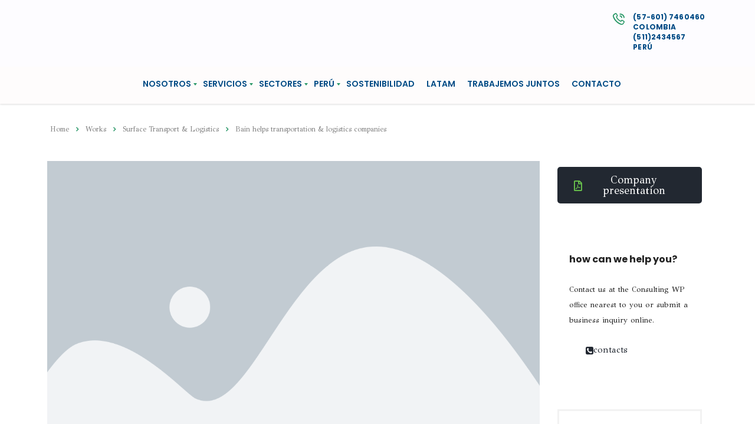

--- FILE ---
content_type: text/html; charset=UTF-8
request_url: https://aciproyectos.com/works/bain-helps-transportation-companies/
body_size: 124562
content:
<!DOCTYPE html>
<html lang="es" class="stm-site-preloader" class="no-js">
<head>
        <meta charset="UTF-8">
    <meta name="viewport" content="width=device-width, initial-scale=1">
    <link rel="profile" href="http://gmpg.org/xfn/11">
    <link rel="pingback" href="https://aciproyectos.com/xmlrpc.php">
    <style type="text/css" media="screen">#ui-datepicker-div.booked_custom_date_picker table.ui-datepicker-calendar tbody td a.ui-state-active,#ui-datepicker-div.booked_custom_date_picker table.ui-datepicker-calendar tbody td a.ui-state-active:hover,body #booked-profile-page input[type=submit].button-primary:hover,body .booked-list-view button.button:hover, body .booked-list-view input[type=submit].button-primary:hover,body table.booked-calendar input[type=submit].button-primary:hover,body .booked-modal input[type=submit].button-primary:hover,body table.booked-calendar th,body table.booked-calendar thead,body table.booked-calendar thead th,body table.booked-calendar .booked-appt-list .timeslot .timeslot-people button:hover,body #booked-profile-page .booked-profile-header,body #booked-profile-page .booked-tabs li.active a,body #booked-profile-page .booked-tabs li.active a:hover,body #booked-profile-page .appt-block .google-cal-button > a:hover,#ui-datepicker-div.booked_custom_date_picker .ui-datepicker-header{ background:#002e5b !important; }body #booked-profile-page input[type=submit].button-primary:hover,body table.booked-calendar input[type=submit].button-primary:hover,body .booked-list-view button.button:hover, body .booked-list-view input[type=submit].button-primary:hover,body .booked-modal input[type=submit].button-primary:hover,body table.booked-calendar th,body table.booked-calendar .booked-appt-list .timeslot .timeslot-people button:hover,body #booked-profile-page .booked-profile-header,body #booked-profile-page .appt-block .google-cal-button > a:hover{ border-color:#002e5b !important; }body table.booked-calendar tr.days,body table.booked-calendar tr.days th,body .booked-calendarSwitcher.calendar,body #booked-profile-page .booked-tabs,#ui-datepicker-div.booked_custom_date_picker table.ui-datepicker-calendar thead,#ui-datepicker-div.booked_custom_date_picker table.ui-datepicker-calendar thead th{ background:#6c98e1 !important; }body table.booked-calendar tr.days th,body #booked-profile-page .booked-tabs{ border-color:#6c98e1 !important; }#ui-datepicker-div.booked_custom_date_picker table.ui-datepicker-calendar tbody td.ui-datepicker-today a,#ui-datepicker-div.booked_custom_date_picker table.ui-datepicker-calendar tbody td.ui-datepicker-today a:hover,body #booked-profile-page input[type=submit].button-primary,body table.booked-calendar input[type=submit].button-primary,body .booked-list-view button.button, body .booked-list-view input[type=submit].button-primary,body .booked-list-view button.button, body .booked-list-view input[type=submit].button-primary,body .booked-modal input[type=submit].button-primary,body table.booked-calendar .booked-appt-list .timeslot .timeslot-people button,body #booked-profile-page .booked-profile-appt-list .appt-block.approved .status-block,body #booked-profile-page .appt-block .google-cal-button > a,body .booked-modal p.booked-title-bar,body table.booked-calendar td:hover .date span,body .booked-list-view a.booked_list_date_picker_trigger.booked-dp-active,body .booked-list-view a.booked_list_date_picker_trigger.booked-dp-active:hover,.booked-ms-modal .booked-book-appt /* Multi-Slot Booking */{ background:#6c98e1; }body #booked-profile-page input[type=submit].button-primary,body table.booked-calendar input[type=submit].button-primary,body .booked-list-view button.button, body .booked-list-view input[type=submit].button-primary,body .booked-list-view button.button, body .booked-list-view input[type=submit].button-primary,body .booked-modal input[type=submit].button-primary,body #booked-profile-page .appt-block .google-cal-button > a,body table.booked-calendar .booked-appt-list .timeslot .timeslot-people button,body .booked-list-view a.booked_list_date_picker_trigger.booked-dp-active,body .booked-list-view a.booked_list_date_picker_trigger.booked-dp-active:hover{ border-color:#6c98e1; }body .booked-modal .bm-window p i.fa,body .booked-modal .bm-window a,body .booked-appt-list .booked-public-appointment-title,body .booked-modal .bm-window p.appointment-title,.booked-ms-modal.visible:hover .booked-book-appt{ color:#6c98e1; }.booked-appt-list .timeslot.has-title .booked-public-appointment-title { color:inherit; }</style><meta name='robots' content='index, follow, max-image-preview:large, max-snippet:-1, max-video-preview:-1' />
	<style>img:is([sizes="auto" i], [sizes^="auto," i]) { contain-intrinsic-size: 3000px 1500px }</style>
	
	<!-- This site is optimized with the Yoast SEO plugin v26.1.1 - https://yoast.com/wordpress/plugins/seo/ -->
	<title>Bain helps transportation &amp; logistics companies - ACI Proyectos</title>
	<link rel="canonical" href="https://aciproyectos.com/works/bain-helps-transportation-companies/" />
	<meta property="og:locale" content="es_ES" />
	<meta property="og:type" content="article" />
	<meta property="og:title" content="Bain helps transportation &amp; logistics companies - ACI Proyectos" />
	<meta property="og:description" content="[vc_row css=&#8221;.vc_custom_1459507421846{margin-bottom: 100px !important;}&#8221;][vc_column offset=&#8221;vc_col-lg-9 vc_col-md-9&#8243;][vc_single_image image=&#8221;5236&#8243; img_size=&#8221;full&#8221; css=&#8221;.vc_custom_1555516778435{margin-bottom: 44px !important;}&#8221;][vc_custom_heading source=&#8221;post_title&#8221; use_theme_fonts=&#8221;yes&#8221; subtitle=&#8221;Consumer Products&#8221;][vc_row_inner css=&#8221;.vc_custom_1453269110562{margin-bottom: 53px !important;}&#8221;][vc_column_inner width=&#8221;1/2&#8243;][vc_column_text]The image of a company is very important. Would you want to work with a consultation company whose office was in shambles? We judge things often by their appearance, especially when seeing something for the first time." />
	<meta property="og:url" content="https://aciproyectos.com/works/bain-helps-transportation-companies/" />
	<meta property="og:site_name" content="ACI Proyectos" />
	<meta property="og:image" content="https://aciproyectos.com/wp-content/uploads/2020/06/placeholder-1.gif" />
	<meta property="og:image:width" content="1920" />
	<meta property="og:image:height" content="1280" />
	<meta property="og:image:type" content="image/gif" />
	<meta name="twitter:card" content="summary_large_image" />
	<meta name="twitter:label1" content="Tiempo de lectura" />
	<meta name="twitter:data1" content="5 minutos" />
	<script type="application/ld+json" class="yoast-schema-graph">{"@context":"https://schema.org","@graph":[{"@type":"WebPage","@id":"https://aciproyectos.com/works/bain-helps-transportation-companies/","url":"https://aciproyectos.com/works/bain-helps-transportation-companies/","name":"Bain helps transportation & logistics companies - ACI Proyectos","isPartOf":{"@id":"https://aciproyectos.com/#website"},"primaryImageOfPage":{"@id":"https://aciproyectos.com/works/bain-helps-transportation-companies/#primaryimage"},"image":{"@id":"https://aciproyectos.com/works/bain-helps-transportation-companies/#primaryimage"},"thumbnailUrl":"https://aciproyectos.com/wp-content/uploads/2020/06/placeholder-1.gif","datePublished":"2016-01-22T05:14:59+00:00","breadcrumb":{"@id":"https://aciproyectos.com/works/bain-helps-transportation-companies/#breadcrumb"},"inLanguage":"es","potentialAction":[{"@type":"ReadAction","target":["https://aciproyectos.com/works/bain-helps-transportation-companies/"]}]},{"@type":"ImageObject","inLanguage":"es","@id":"https://aciproyectos.com/works/bain-helps-transportation-companies/#primaryimage","url":"https://aciproyectos.com/wp-content/uploads/2020/06/placeholder-1.gif","contentUrl":"https://aciproyectos.com/wp-content/uploads/2020/06/placeholder-1.gif","width":1920,"height":1280,"caption":"theme_placeholder"},{"@type":"BreadcrumbList","@id":"https://aciproyectos.com/works/bain-helps-transportation-companies/#breadcrumb","itemListElement":[{"@type":"ListItem","position":1,"name":"Portada","item":"https://aciproyectos.com/"},{"@type":"ListItem","position":2,"name":"Works","item":"https://aciproyectos.com/works/"},{"@type":"ListItem","position":3,"name":"Bain helps transportation &#038; logistics companies"}]},{"@type":"WebSite","@id":"https://aciproyectos.com/#website","url":"https://aciproyectos.com/","name":"ACI Proyectos","description":"Consultoría de infraestructura","potentialAction":[{"@type":"SearchAction","target":{"@type":"EntryPoint","urlTemplate":"https://aciproyectos.com/?s={search_term_string}"},"query-input":{"@type":"PropertyValueSpecification","valueRequired":true,"valueName":"search_term_string"}}],"inLanguage":"es"}]}</script>
	<!-- / Yoast SEO plugin. -->


<link rel='dns-prefetch' href='//fonts.googleapis.com' />
<link rel="alternate" type="application/rss+xml" title="ACI Proyectos &raquo; Feed" href="https://aciproyectos.com/feed/" />
<link rel="alternate" type="application/rss+xml" title="ACI Proyectos &raquo; Feed de los comentarios" href="https://aciproyectos.com/comments/feed/" />
<script type="text/javascript">
/* <![CDATA[ */
window._wpemojiSettings = {"baseUrl":"https:\/\/s.w.org\/images\/core\/emoji\/16.0.1\/72x72\/","ext":".png","svgUrl":"https:\/\/s.w.org\/images\/core\/emoji\/16.0.1\/svg\/","svgExt":".svg","source":{"concatemoji":"https:\/\/aciproyectos.com\/wp-includes\/js\/wp-emoji-release.min.js?ver=6.8.3"}};
/*! This file is auto-generated */
!function(s,n){var o,i,e;function c(e){try{var t={supportTests:e,timestamp:(new Date).valueOf()};sessionStorage.setItem(o,JSON.stringify(t))}catch(e){}}function p(e,t,n){e.clearRect(0,0,e.canvas.width,e.canvas.height),e.fillText(t,0,0);var t=new Uint32Array(e.getImageData(0,0,e.canvas.width,e.canvas.height).data),a=(e.clearRect(0,0,e.canvas.width,e.canvas.height),e.fillText(n,0,0),new Uint32Array(e.getImageData(0,0,e.canvas.width,e.canvas.height).data));return t.every(function(e,t){return e===a[t]})}function u(e,t){e.clearRect(0,0,e.canvas.width,e.canvas.height),e.fillText(t,0,0);for(var n=e.getImageData(16,16,1,1),a=0;a<n.data.length;a++)if(0!==n.data[a])return!1;return!0}function f(e,t,n,a){switch(t){case"flag":return n(e,"\ud83c\udff3\ufe0f\u200d\u26a7\ufe0f","\ud83c\udff3\ufe0f\u200b\u26a7\ufe0f")?!1:!n(e,"\ud83c\udde8\ud83c\uddf6","\ud83c\udde8\u200b\ud83c\uddf6")&&!n(e,"\ud83c\udff4\udb40\udc67\udb40\udc62\udb40\udc65\udb40\udc6e\udb40\udc67\udb40\udc7f","\ud83c\udff4\u200b\udb40\udc67\u200b\udb40\udc62\u200b\udb40\udc65\u200b\udb40\udc6e\u200b\udb40\udc67\u200b\udb40\udc7f");case"emoji":return!a(e,"\ud83e\udedf")}return!1}function g(e,t,n,a){var r="undefined"!=typeof WorkerGlobalScope&&self instanceof WorkerGlobalScope?new OffscreenCanvas(300,150):s.createElement("canvas"),o=r.getContext("2d",{willReadFrequently:!0}),i=(o.textBaseline="top",o.font="600 32px Arial",{});return e.forEach(function(e){i[e]=t(o,e,n,a)}),i}function t(e){var t=s.createElement("script");t.src=e,t.defer=!0,s.head.appendChild(t)}"undefined"!=typeof Promise&&(o="wpEmojiSettingsSupports",i=["flag","emoji"],n.supports={everything:!0,everythingExceptFlag:!0},e=new Promise(function(e){s.addEventListener("DOMContentLoaded",e,{once:!0})}),new Promise(function(t){var n=function(){try{var e=JSON.parse(sessionStorage.getItem(o));if("object"==typeof e&&"number"==typeof e.timestamp&&(new Date).valueOf()<e.timestamp+604800&&"object"==typeof e.supportTests)return e.supportTests}catch(e){}return null}();if(!n){if("undefined"!=typeof Worker&&"undefined"!=typeof OffscreenCanvas&&"undefined"!=typeof URL&&URL.createObjectURL&&"undefined"!=typeof Blob)try{var e="postMessage("+g.toString()+"("+[JSON.stringify(i),f.toString(),p.toString(),u.toString()].join(",")+"));",a=new Blob([e],{type:"text/javascript"}),r=new Worker(URL.createObjectURL(a),{name:"wpTestEmojiSupports"});return void(r.onmessage=function(e){c(n=e.data),r.terminate(),t(n)})}catch(e){}c(n=g(i,f,p,u))}t(n)}).then(function(e){for(var t in e)n.supports[t]=e[t],n.supports.everything=n.supports.everything&&n.supports[t],"flag"!==t&&(n.supports.everythingExceptFlag=n.supports.everythingExceptFlag&&n.supports[t]);n.supports.everythingExceptFlag=n.supports.everythingExceptFlag&&!n.supports.flag,n.DOMReady=!1,n.readyCallback=function(){n.DOMReady=!0}}).then(function(){return e}).then(function(){var e;n.supports.everything||(n.readyCallback(),(e=n.source||{}).concatemoji?t(e.concatemoji):e.wpemoji&&e.twemoji&&(t(e.twemoji),t(e.wpemoji)))}))}((window,document),window._wpemojiSettings);
/* ]]> */
</script>
<style id='wp-emoji-styles-inline-css' type='text/css'>

	img.wp-smiley, img.emoji {
		display: inline !important;
		border: none !important;
		box-shadow: none !important;
		height: 1em !important;
		width: 1em !important;
		margin: 0 0.07em !important;
		vertical-align: -0.1em !important;
		background: none !important;
		padding: 0 !important;
	}
</style>
<style id='classic-theme-styles-inline-css' type='text/css'>
/*! This file is auto-generated */
.wp-block-button__link{color:#fff;background-color:#32373c;border-radius:9999px;box-shadow:none;text-decoration:none;padding:calc(.667em + 2px) calc(1.333em + 2px);font-size:1.125em}.wp-block-file__button{background:#32373c;color:#fff;text-decoration:none}
</style>
<style id='cost-calculator-builder-calculator-selector-style-inline-css' type='text/css'>
/*!***************************************************************************************************************************************************************************************************************************************!*\
  !*** css ./node_modules/css-loader/dist/cjs.js??ruleSet[1].rules[4].use[1]!./node_modules/postcss-loader/dist/cjs.js??ruleSet[1].rules[4].use[2]!./node_modules/sass-loader/dist/cjs.js??ruleSet[1].rules[4].use[3]!./src/style.scss ***!
  \***************************************************************************************************************************************************************************************************************************************/
.ccb-gutenberg-block {
  padding: 20px;
  border: 1px solid black;
}
.ccb-gutenberg-block__header {
  display: flex;
  align-items: center;
  margin-bottom: 20px;
}
.ccb-gutenberg-block__icon {
  margin-right: 20px;
}

/*# sourceMappingURL=style-index.css.map*/
</style>
<style id='global-styles-inline-css' type='text/css'>
:root{--wp--preset--aspect-ratio--square: 1;--wp--preset--aspect-ratio--4-3: 4/3;--wp--preset--aspect-ratio--3-4: 3/4;--wp--preset--aspect-ratio--3-2: 3/2;--wp--preset--aspect-ratio--2-3: 2/3;--wp--preset--aspect-ratio--16-9: 16/9;--wp--preset--aspect-ratio--9-16: 9/16;--wp--preset--color--black: #000000;--wp--preset--color--cyan-bluish-gray: #abb8c3;--wp--preset--color--white: #ffffff;--wp--preset--color--pale-pink: #f78da7;--wp--preset--color--vivid-red: #cf2e2e;--wp--preset--color--luminous-vivid-orange: #ff6900;--wp--preset--color--luminous-vivid-amber: #fcb900;--wp--preset--color--light-green-cyan: #7bdcb5;--wp--preset--color--vivid-green-cyan: #00d084;--wp--preset--color--pale-cyan-blue: #8ed1fc;--wp--preset--color--vivid-cyan-blue: #0693e3;--wp--preset--color--vivid-purple: #9b51e0;--wp--preset--gradient--vivid-cyan-blue-to-vivid-purple: linear-gradient(135deg,rgba(6,147,227,1) 0%,rgb(155,81,224) 100%);--wp--preset--gradient--light-green-cyan-to-vivid-green-cyan: linear-gradient(135deg,rgb(122,220,180) 0%,rgb(0,208,130) 100%);--wp--preset--gradient--luminous-vivid-amber-to-luminous-vivid-orange: linear-gradient(135deg,rgba(252,185,0,1) 0%,rgba(255,105,0,1) 100%);--wp--preset--gradient--luminous-vivid-orange-to-vivid-red: linear-gradient(135deg,rgba(255,105,0,1) 0%,rgb(207,46,46) 100%);--wp--preset--gradient--very-light-gray-to-cyan-bluish-gray: linear-gradient(135deg,rgb(238,238,238) 0%,rgb(169,184,195) 100%);--wp--preset--gradient--cool-to-warm-spectrum: linear-gradient(135deg,rgb(74,234,220) 0%,rgb(151,120,209) 20%,rgb(207,42,186) 40%,rgb(238,44,130) 60%,rgb(251,105,98) 80%,rgb(254,248,76) 100%);--wp--preset--gradient--blush-light-purple: linear-gradient(135deg,rgb(255,206,236) 0%,rgb(152,150,240) 100%);--wp--preset--gradient--blush-bordeaux: linear-gradient(135deg,rgb(254,205,165) 0%,rgb(254,45,45) 50%,rgb(107,0,62) 100%);--wp--preset--gradient--luminous-dusk: linear-gradient(135deg,rgb(255,203,112) 0%,rgb(199,81,192) 50%,rgb(65,88,208) 100%);--wp--preset--gradient--pale-ocean: linear-gradient(135deg,rgb(255,245,203) 0%,rgb(182,227,212) 50%,rgb(51,167,181) 100%);--wp--preset--gradient--electric-grass: linear-gradient(135deg,rgb(202,248,128) 0%,rgb(113,206,126) 100%);--wp--preset--gradient--midnight: linear-gradient(135deg,rgb(2,3,129) 0%,rgb(40,116,252) 100%);--wp--preset--font-size--small: 13px;--wp--preset--font-size--medium: 20px;--wp--preset--font-size--large: 36px;--wp--preset--font-size--x-large: 42px;--wp--preset--spacing--20: 0.44rem;--wp--preset--spacing--30: 0.67rem;--wp--preset--spacing--40: 1rem;--wp--preset--spacing--50: 1.5rem;--wp--preset--spacing--60: 2.25rem;--wp--preset--spacing--70: 3.38rem;--wp--preset--spacing--80: 5.06rem;--wp--preset--shadow--natural: 6px 6px 9px rgba(0, 0, 0, 0.2);--wp--preset--shadow--deep: 12px 12px 50px rgba(0, 0, 0, 0.4);--wp--preset--shadow--sharp: 6px 6px 0px rgba(0, 0, 0, 0.2);--wp--preset--shadow--outlined: 6px 6px 0px -3px rgba(255, 255, 255, 1), 6px 6px rgba(0, 0, 0, 1);--wp--preset--shadow--crisp: 6px 6px 0px rgba(0, 0, 0, 1);}:where(.is-layout-flex){gap: 0.5em;}:where(.is-layout-grid){gap: 0.5em;}body .is-layout-flex{display: flex;}.is-layout-flex{flex-wrap: wrap;align-items: center;}.is-layout-flex > :is(*, div){margin: 0;}body .is-layout-grid{display: grid;}.is-layout-grid > :is(*, div){margin: 0;}:where(.wp-block-columns.is-layout-flex){gap: 2em;}:where(.wp-block-columns.is-layout-grid){gap: 2em;}:where(.wp-block-post-template.is-layout-flex){gap: 1.25em;}:where(.wp-block-post-template.is-layout-grid){gap: 1.25em;}.has-black-color{color: var(--wp--preset--color--black) !important;}.has-cyan-bluish-gray-color{color: var(--wp--preset--color--cyan-bluish-gray) !important;}.has-white-color{color: var(--wp--preset--color--white) !important;}.has-pale-pink-color{color: var(--wp--preset--color--pale-pink) !important;}.has-vivid-red-color{color: var(--wp--preset--color--vivid-red) !important;}.has-luminous-vivid-orange-color{color: var(--wp--preset--color--luminous-vivid-orange) !important;}.has-luminous-vivid-amber-color{color: var(--wp--preset--color--luminous-vivid-amber) !important;}.has-light-green-cyan-color{color: var(--wp--preset--color--light-green-cyan) !important;}.has-vivid-green-cyan-color{color: var(--wp--preset--color--vivid-green-cyan) !important;}.has-pale-cyan-blue-color{color: var(--wp--preset--color--pale-cyan-blue) !important;}.has-vivid-cyan-blue-color{color: var(--wp--preset--color--vivid-cyan-blue) !important;}.has-vivid-purple-color{color: var(--wp--preset--color--vivid-purple) !important;}.has-black-background-color{background-color: var(--wp--preset--color--black) !important;}.has-cyan-bluish-gray-background-color{background-color: var(--wp--preset--color--cyan-bluish-gray) !important;}.has-white-background-color{background-color: var(--wp--preset--color--white) !important;}.has-pale-pink-background-color{background-color: var(--wp--preset--color--pale-pink) !important;}.has-vivid-red-background-color{background-color: var(--wp--preset--color--vivid-red) !important;}.has-luminous-vivid-orange-background-color{background-color: var(--wp--preset--color--luminous-vivid-orange) !important;}.has-luminous-vivid-amber-background-color{background-color: var(--wp--preset--color--luminous-vivid-amber) !important;}.has-light-green-cyan-background-color{background-color: var(--wp--preset--color--light-green-cyan) !important;}.has-vivid-green-cyan-background-color{background-color: var(--wp--preset--color--vivid-green-cyan) !important;}.has-pale-cyan-blue-background-color{background-color: var(--wp--preset--color--pale-cyan-blue) !important;}.has-vivid-cyan-blue-background-color{background-color: var(--wp--preset--color--vivid-cyan-blue) !important;}.has-vivid-purple-background-color{background-color: var(--wp--preset--color--vivid-purple) !important;}.has-black-border-color{border-color: var(--wp--preset--color--black) !important;}.has-cyan-bluish-gray-border-color{border-color: var(--wp--preset--color--cyan-bluish-gray) !important;}.has-white-border-color{border-color: var(--wp--preset--color--white) !important;}.has-pale-pink-border-color{border-color: var(--wp--preset--color--pale-pink) !important;}.has-vivid-red-border-color{border-color: var(--wp--preset--color--vivid-red) !important;}.has-luminous-vivid-orange-border-color{border-color: var(--wp--preset--color--luminous-vivid-orange) !important;}.has-luminous-vivid-amber-border-color{border-color: var(--wp--preset--color--luminous-vivid-amber) !important;}.has-light-green-cyan-border-color{border-color: var(--wp--preset--color--light-green-cyan) !important;}.has-vivid-green-cyan-border-color{border-color: var(--wp--preset--color--vivid-green-cyan) !important;}.has-pale-cyan-blue-border-color{border-color: var(--wp--preset--color--pale-cyan-blue) !important;}.has-vivid-cyan-blue-border-color{border-color: var(--wp--preset--color--vivid-cyan-blue) !important;}.has-vivid-purple-border-color{border-color: var(--wp--preset--color--vivid-purple) !important;}.has-vivid-cyan-blue-to-vivid-purple-gradient-background{background: var(--wp--preset--gradient--vivid-cyan-blue-to-vivid-purple) !important;}.has-light-green-cyan-to-vivid-green-cyan-gradient-background{background: var(--wp--preset--gradient--light-green-cyan-to-vivid-green-cyan) !important;}.has-luminous-vivid-amber-to-luminous-vivid-orange-gradient-background{background: var(--wp--preset--gradient--luminous-vivid-amber-to-luminous-vivid-orange) !important;}.has-luminous-vivid-orange-to-vivid-red-gradient-background{background: var(--wp--preset--gradient--luminous-vivid-orange-to-vivid-red) !important;}.has-very-light-gray-to-cyan-bluish-gray-gradient-background{background: var(--wp--preset--gradient--very-light-gray-to-cyan-bluish-gray) !important;}.has-cool-to-warm-spectrum-gradient-background{background: var(--wp--preset--gradient--cool-to-warm-spectrum) !important;}.has-blush-light-purple-gradient-background{background: var(--wp--preset--gradient--blush-light-purple) !important;}.has-blush-bordeaux-gradient-background{background: var(--wp--preset--gradient--blush-bordeaux) !important;}.has-luminous-dusk-gradient-background{background: var(--wp--preset--gradient--luminous-dusk) !important;}.has-pale-ocean-gradient-background{background: var(--wp--preset--gradient--pale-ocean) !important;}.has-electric-grass-gradient-background{background: var(--wp--preset--gradient--electric-grass) !important;}.has-midnight-gradient-background{background: var(--wp--preset--gradient--midnight) !important;}.has-small-font-size{font-size: var(--wp--preset--font-size--small) !important;}.has-medium-font-size{font-size: var(--wp--preset--font-size--medium) !important;}.has-large-font-size{font-size: var(--wp--preset--font-size--large) !important;}.has-x-large-font-size{font-size: var(--wp--preset--font-size--x-large) !important;}
:where(.wp-block-post-template.is-layout-flex){gap: 1.25em;}:where(.wp-block-post-template.is-layout-grid){gap: 1.25em;}
:where(.wp-block-columns.is-layout-flex){gap: 2em;}:where(.wp-block-columns.is-layout-grid){gap: 2em;}
:root :where(.wp-block-pullquote){font-size: 1.5em;line-height: 1.6;}
</style>
<link rel='stylesheet' id='booked-icons-css' href='https://aciproyectos.com/wp-content/plugins/booked/assets/css/icons.css?ver=2.2.6' type='text/css' media='all' />
<link rel='stylesheet' id='booked-tooltipster-css' href='https://aciproyectos.com/wp-content/plugins/booked/assets/js/tooltipster/css/tooltipster.css?ver=3.3.0' type='text/css' media='all' />
<link rel='stylesheet' id='booked-tooltipster-theme-css' href='https://aciproyectos.com/wp-content/plugins/booked/assets/js/tooltipster/css/themes/tooltipster-light.css?ver=3.3.0' type='text/css' media='all' />
<link rel='stylesheet' id='booked-animations-css' href='https://aciproyectos.com/wp-content/plugins/booked/assets/css/animations.css?ver=2.2.6' type='text/css' media='all' />
<link rel='stylesheet' id='booked-styles-css' href='https://aciproyectos.com/wp-content/plugins/booked/assets/css/styles.css?ver=2.2.6' type='text/css' media='all' />
<link rel='stylesheet' id='booked-responsive-css' href='https://aciproyectos.com/wp-content/plugins/booked/assets/css/responsive.css?ver=2.2.6' type='text/css' media='all' />
<link rel='stylesheet' id='contact-form-7-css' href='https://aciproyectos.com/wp-content/plugins/contact-form-7/includes/css/styles.css?ver=6.1.2' type='text/css' media='all' />
<link rel='stylesheet' id='stm-stm-css' href='https://aciproyectos.com/wp-content/uploads/stm_fonts/stm/stm.css?ver=1.0' type='text/css' media='all' />
<link rel='stylesheet' id='tp_twitter_plugin_css-css' href='https://aciproyectos.com/wp-content/plugins/recent-tweets-widget/tp_twitter_plugin.css?ver=1.0' type='text/css' media='screen' />
<link rel='stylesheet' id='woocommerce-layout-css' href='https://aciproyectos.com/wp-content/plugins/woocommerce/assets/css/woocommerce-layout.css?ver=10.2.2' type='text/css' media='all' />
<link rel='stylesheet' id='woocommerce-smallscreen-css' href='https://aciproyectos.com/wp-content/plugins/woocommerce/assets/css/woocommerce-smallscreen.css?ver=10.2.2' type='text/css' media='only screen and (max-width: 768px)' />
<link rel='stylesheet' id='woocommerce-general-css' href='https://aciproyectos.com/wp-content/plugins/woocommerce/assets/css/woocommerce.css?ver=10.2.2' type='text/css' media='all' />
<style id='woocommerce-inline-inline-css' type='text/css'>
.woocommerce form .form-row .required { visibility: visible; }
</style>
<link rel='stylesheet' id='booked-fea-styles-css' href='https://aciproyectos.com/wp-content/plugins/booked-frontend-agents/css/styles.css?ver=2.2.6' type='text/css' media='all' />
<link rel='stylesheet' id='wp-components-css' href='https://aciproyectos.com/wp-includes/css/dist/components/style.min.css?ver=6.8.3' type='text/css' media='all' />
<link rel='stylesheet' id='godaddy-styles-css' href='https://aciproyectos.com/wp-content/plugins/coblocks/includes/Dependencies/GoDaddy/Styles/build/latest.css?ver=2.0.2' type='text/css' media='all' />
<link rel='stylesheet' id='stm-gdpr-styles-css' href='https://aciproyectos.com/wp-content/plugins/stm-gdpr-compliance/assets/css/styles.css?ver=6.8.3' type='text/css' media='all' />
<link rel='stylesheet' id='font-awesome-min-css' href='https://aciproyectos.com/wp-content/plugins/stm-post-type/theme-options/nuxy/metaboxes/assets/vendors/font-awesome.min.css?ver=1766896070' type='text/css' media='all' />
<link rel='stylesheet' id='brands-styles-css' href='https://aciproyectos.com/wp-content/plugins/woocommerce/assets/css/brands.css?ver=10.2.2' type='text/css' media='all' />
<link rel='stylesheet' id='bootstrap-css' href='https://aciproyectos.com/wp-content/themes/consulting/assets/css/bootstrap.min.css?ver=6.3.7' type='text/css' media='all' />
<link rel='stylesheet' id='font-awesome-css' href='https://aciproyectos.com/wp-content/themes/consulting/assets/css/font-awesome.min.css?ver=6.3.7' type='text/css' media='all' />
<link rel='stylesheet' id='consulting-style-css' href='https://aciproyectos.com/wp-content/themes/consulting/style.css?ver=6.3.7' type='text/css' media='all' />
<link rel='stylesheet' id='consulting-layout-css' href='https://aciproyectos.com/wp-content/themes/consulting/assets/css/layouts/layout_lisbon/main.css?ver=6.3.7' type='text/css' media='all' />
<style id='consulting-layout-inline-css' type='text/css'>
.page_title{ background-repeat: repeat !important; background-repeat: url(http://r) !important; }.mtc, .mtc_h:hover{
					color: #222831!important
				}.stc, .stc_h:hover{
					color: #7bc74d!important
				}.ttc, .ttc_h:hover{
					color: #6bc74d!important
				}.mbc, .mbc_h:hover, .stm-search .stm_widget_search button{
					background-color: #222831!important
				}.sbc, .sbc_h:hover{
					background-color: #7bc74d!important
				}.tbc, .tbc_h:hover{
					background-color: #6bc74d!important
				}.mbdc, .mbdc_h:hover{
					border-color: #222831!important
				}.sbdc, .sbdc_h:hover{
					border-color: #7bc74d!important
				}.tbdc, .tbdc_h:hover{
					border-color: #6bc74d!important
				}
</style>
<link rel='stylesheet' id='select2-css' href='https://aciproyectos.com/wp-content/themes/consulting/assets/css/select2.min.css?ver=6.3.7' type='text/css' media='all' />
<link rel='stylesheet' id='header_builder-css' href='https://aciproyectos.com/wp-content/themes/consulting/assets/css/header_builder.css?ver=6.3.7' type='text/css' media='all' />
<link rel='stylesheet' id='consulting-default-font-css' href='https://fonts.googleapis.com/css?family=GFS+Didot%3Aregular%7CPoppins%3A100%2C100italic%2C200%2C200italic%2C300%2C300italic%2Cregular%2Citalic%2C500%2C500italic%2C600%2C600italic%2C700%2C700italic%2C800%2C800italic%2C900%2C900italic&#038;ver=6.3.7' type='text/css' media='all' />
<link rel='stylesheet' id='stm-skin-custom-generated-css' href='https://aciproyectos.com/wp-content/uploads/stm_uploads/skin-custom.css?ver=3703680' type='text/css' media='all' />
<link rel='stylesheet' id='consulting-theme-options-css' href='https://aciproyectos.com/wp-content/uploads/stm_uploads/theme_options.css?ver=6.3.7' type='text/css' media='all' />
<link rel='stylesheet' id='consulting-global-styles-css' href='https://aciproyectos.com/wp-content/themes/consulting/assets/css/layouts/global_styles/main.css?ver=6.3.7' type='text/css' media='all' />
<style id='consulting-global-styles-inline-css' type='text/css'>

    
        .elementor-widget-video .eicon-play {
            border-color: #279766;
            background-color: #279766;
        }

        .elementor-widget-wp-widget-nav_menu ul li,
        .elementor-widget-wp-widget-nav_menu ul li a {
            color: #004B85;
        }

        .elementor-widget-wp-widget-nav_menu ul li.current-cat:hover>a,
        .elementor-widget-wp-widget-nav_menu ul li.current-cat>a,
        .elementor-widget-wp-widget-nav_menu ul li.current-menu-item:hover>a,
        .elementor-widget-wp-widget-nav_menu ul li.current-menu-item>a,
        .elementor-widget-wp-widget-nav_menu ul li.current_page_item:hover>a,
        .elementor-widget-wp-widget-nav_menu ul li.current_page_item>a,
        .elementor-widget-wp-widget-nav_menu ul li:hover>a {
            border-left-color: #279766;
        }

        div.elementor-widget-button a.elementor-button,
        div.elementor-widget-button .elementor-button {
            background-color: #004B85;
        }

        div.elementor-widget-button a.elementor-button:hover,
        div.elementor-widget-button .elementor-button:hover {
            background-color: #279766;
            color: #004B85;
        }

        .elementor-default .elementor-text-editor ul:not(.elementor-editor-element-settings) li:before,
        .elementor-default .elementor-widget-text-editor ul:not(.elementor-editor-element-settings) li:before {
            color: #279766;
        }

        .consulting_elementor_wrapper .elementor-tabs .elementor-tabs-content-wrapper .elementor-tab-mobile-title,
        .consulting_elementor_wrapper .elementor-tabs .elementor-tabs-wrapper .elementor-tab-title {
            background-color: #279766;
        }

        .consulting_elementor_wrapper .elementor-tabs .elementor-tabs-content-wrapper .elementor-tab-mobile-title,
        .consulting_elementor_wrapper .elementor-tabs .elementor-tabs-wrapper .elementor-tab-title a {
            color: #004B85;
        }

        .consulting_elementor_wrapper .elementor-tabs .elementor-tabs-content-wrapper .elementor-tab-mobile-title.elementor-active,
        .consulting_elementor_wrapper .elementor-tabs .elementor-tabs-wrapper .elementor-tab-title.elementor-active {
            background-color: #004B85;
        }

        .consulting_elementor_wrapper .elementor-tabs .elementor-tabs-content-wrapper .elementor-tab-mobile-title.elementor-active,
        .consulting_elementor_wrapper .elementor-tabs .elementor-tabs-wrapper .elementor-tab-title.elementor-active a {
            color: #279766;
        }

        .radial-progress .circle .mask .fill {
            background-color: #279766;
        }

        html body #header .top_bar {
            background-color: #004B85;
        }
        html body #header .top_bar .container .lang_sel>ul>li .lang_sel_sel,
        html body #header .top_bar .container .lang_sel>ul>li>ul a {
            color: #ffffff;
        }
        html body #header .top_bar .container .lang_sel>ul>li .lang_sel_sel:after {
            border-top: 5px solid #ffffff;
        }
        html body #header .top_bar .container .lang_sel>ul>li>ul {
            background-color: #004B85;
        }
        html body #header .top_bar .container .lang_sel>ul>li>ul a:hover {
            background-color: #279766;
        }
        html body #header .top_bar .container .top_bar_cart .count {
            background-color: ;
        }
        html body #header .top_bar .container .top_bar_cart a {
            color: ;
        }
        html body #header .top_bar .container .top_bar_search .search-icon {
            color: ;
        }
        html body #header .top_bar .container .top_bar_socials a {
            color: ;
        }
        html body #header .top_bar .container .top_bar_socials a:hover {
            color: ;
        }
        html body #header .top_bar .container .top_bar_info_wr .top_bar_info li,
        html body #header .top_bar .container .top_bar_info_wr .top_bar_info_switcher ul li a {
            color: #ffffff;
        }
        html body #header .top_bar .container .top_bar_info_wr .top_bar_info_switcher {
            background-color: #279766;
        }
        html body #header .top_bar .container .top_bar_info_wr .top_bar_info_switcher .active:after {
            border-top: 5px solid #004B85;
        }
        html body #header .top_bar .container .top_bar_info_wr .top_bar_info_switcher ul {
            background-color: #004B85;
        }
        html body #header .top_bar .container .top_bar_info_wr .top_bar_info_switcher ul li a:hover {
            background-color: #279766;
        }

    

    
</style>
<link rel='stylesheet' id='stm_megamenu-css' href='https://aciproyectos.com/wp-content/themes/consulting/inc/megamenu/assets/css/megamenu.css?ver=6.8.3' type='text/css' media='all' />
<link rel='stylesheet' id='booked-wc-fe-styles-css' href='https://aciproyectos.com/wp-content/plugins/booked-woocommerce-payments//css/frontend-style.css?ver=6.8.3' type='text/css' media='all' />
<link rel='stylesheet' id='elementor-icons-css' href='https://aciproyectos.com/wp-content/plugins/elementor/assets/lib/eicons/css/elementor-icons.min.css?ver=5.44.0' type='text/css' media='all' />
<link rel='stylesheet' id='elementor-frontend-css' href='https://aciproyectos.com/wp-content/plugins/elementor/assets/css/frontend.min.css?ver=3.32.4' type='text/css' media='all' />
<link rel='stylesheet' id='elementor-post-58-css' href='https://aciproyectos.com/wp-content/uploads/elementor/css/post-58.css?ver=1760099481' type='text/css' media='all' />
<link rel='stylesheet' id='font-awesome-5-all-css' href='https://aciproyectos.com/wp-content/plugins/elementor/assets/lib/font-awesome/css/all.min.css?ver=3.32.4' type='text/css' media='all' />
<link rel='stylesheet' id='font-awesome-4-shim-css' href='https://aciproyectos.com/wp-content/plugins/elementor/assets/lib/font-awesome/css/v4-shims.min.css?ver=3.32.4' type='text/css' media='all' />
<link rel='stylesheet' id='widget-image-css' href='https://aciproyectos.com/wp-content/plugins/elementor/assets/css/widget-image.min.css?ver=3.32.4' type='text/css' media='all' />
<link rel='stylesheet' id='widget-tabs-css' href='https://aciproyectos.com/wp-content/plugins/elementor/assets/css/widget-tabs.min.css?ver=3.32.4' type='text/css' media='all' />
<link rel='stylesheet' id='elementor-post-723-css' href='https://aciproyectos.com/wp-content/uploads/elementor/css/post-723.css?ver=1760122068' type='text/css' media='all' />
<link rel='stylesheet' id='stm_hb_main-css' href='https://aciproyectos.com/wp-content/plugins/pearl-header-builder/assets/frontend/assets/css/header/main.css?ver=1.3.13' type='text/css' media='all' />
<link rel='stylesheet' id='stm_hb_sticky-css' href='https://aciproyectos.com/wp-content/plugins/pearl-header-builder/assets/frontend/assets/vendor/sticky.css?ver=1.3.13' type='text/css' media='all' />
<link rel='stylesheet' id='fontawesome-css' href='https://aciproyectos.com/wp-content/plugins/pearl-header-builder/assets/frontend/assets/css/font-awesome.min.css?ver=1.3.13' type='text/css' media='all' />
<link rel='stylesheet' id='eael-general-css' href='https://aciproyectos.com/wp-content/plugins/essential-addons-for-elementor-lite/assets/front-end/css/view/general.min.css?ver=6.3.3' type='text/css' media='all' />
<link rel='stylesheet' id='elementor-gf-local-roboto-css' href='https://aciproyectos.com/wp-content/uploads/elementor/google-fonts/css/roboto.css?ver=1746193183' type='text/css' media='all' />
<link rel='stylesheet' id='elementor-gf-local-robotoslab-css' href='https://aciproyectos.com/wp-content/uploads/elementor/google-fonts/css/robotoslab.css?ver=1746193185' type='text/css' media='all' />
<link rel='stylesheet' id='elementor-gf-local-montserrat-css' href='https://aciproyectos.com/wp-content/uploads/elementor/google-fonts/css/montserrat.css?ver=1746193188' type='text/css' media='all' />
<script type="text/javascript" src="https://aciproyectos.com/wp-includes/js/jquery/jquery.min.js?ver=3.7.1" id="jquery-core-js"></script>
<script type="text/javascript" src="https://aciproyectos.com/wp-includes/js/jquery/jquery-migrate.min.js?ver=3.4.1" id="jquery-migrate-js"></script>
<script type="text/javascript" src="https://aciproyectos.com/wp-content/plugins/woocommerce/assets/js/jquery-blockui/jquery.blockUI.min.js?ver=2.7.0-wc.10.2.2" id="jquery-blockui-js" defer="defer" data-wp-strategy="defer"></script>
<script type="text/javascript" id="wc-add-to-cart-js-extra">
/* <![CDATA[ */
var wc_add_to_cart_params = {"ajax_url":"\/wp-admin\/admin-ajax.php","wc_ajax_url":"\/?wc-ajax=%%endpoint%%","i18n_view_cart":"Ver carrito","cart_url":"https:\/\/aciproyectos.com","is_cart":"","cart_redirect_after_add":"no"};
/* ]]> */
</script>
<script type="text/javascript" src="https://aciproyectos.com/wp-content/plugins/woocommerce/assets/js/frontend/add-to-cart.min.js?ver=10.2.2" id="wc-add-to-cart-js" defer="defer" data-wp-strategy="defer"></script>
<script type="text/javascript" src="https://aciproyectos.com/wp-content/plugins/woocommerce/assets/js/js-cookie/js.cookie.min.js?ver=2.1.4-wc.10.2.2" id="js-cookie-js" defer="defer" data-wp-strategy="defer"></script>
<script type="text/javascript" id="woocommerce-js-extra">
/* <![CDATA[ */
var woocommerce_params = {"ajax_url":"\/wp-admin\/admin-ajax.php","wc_ajax_url":"\/?wc-ajax=%%endpoint%%","i18n_password_show":"Mostrar contrase\u00f1a","i18n_password_hide":"Ocultar contrase\u00f1a"};
/* ]]> */
</script>
<script type="text/javascript" src="https://aciproyectos.com/wp-content/plugins/woocommerce/assets/js/frontend/woocommerce.min.js?ver=10.2.2" id="woocommerce-js" defer="defer" data-wp-strategy="defer"></script>
<script type="text/javascript" src="https://aciproyectos.com/wp-content/themes/consulting/inc/megamenu/assets/js/megamenu.js?ver=6.8.3" id="stm_megamenu-js"></script>
<script type="text/javascript" id="booked-wc-fe-functions-js-extra">
/* <![CDATA[ */
var booked_wc_variables = {"prefix":"booked_wc_","ajaxurl":"https:\/\/aciproyectos.com\/wp-admin\/admin-ajax.php","i18n_confirm_appt_edit":"Are you sure you want to change the appointment date? By doing so, the appointment date will need to be approved again.","i18n_pay":"Are you sure you want to add the appointment to cart and go to checkout?","i18n_mark_paid":"Are you sure you want to mark this appointment as \"Paid\"?","i18n_paid":"Paid","i18n_awaiting_payment":"Awaiting Payment","checkout_page":""};
/* ]]> */
</script>
<script type="text/javascript" src="https://aciproyectos.com/wp-content/plugins/booked-woocommerce-payments//js/frontend-functions.js?ver=6.8.3" id="booked-wc-fe-functions-js"></script>
<script type="text/javascript" src="https://aciproyectos.com/wp-content/plugins/elementor/assets/lib/font-awesome/js/v4-shims.min.js?ver=3.32.4" id="font-awesome-4-shim-js"></script>
<link rel="https://api.w.org/" href="https://aciproyectos.com/wp-json/" /><link rel="EditURI" type="application/rsd+xml" title="RSD" href="https://aciproyectos.com/xmlrpc.php?rsd" />
<meta name="generator" content="WordPress 6.8.3" />
<meta name="generator" content="WooCommerce 10.2.2" />
<link rel='shortlink' href='https://aciproyectos.com/?p=723' />
<link rel="alternate" title="oEmbed (JSON)" type="application/json+oembed" href="https://aciproyectos.com/wp-json/oembed/1.0/embed?url=https%3A%2F%2Faciproyectos.com%2Fworks%2Fbain-helps-transportation-companies%2F" />
<link rel="alternate" title="oEmbed (XML)" type="text/xml+oembed" href="https://aciproyectos.com/wp-json/oembed/1.0/embed?url=https%3A%2F%2Faciproyectos.com%2Fworks%2Fbain-helps-transportation-companies%2F&#038;format=xml" />
<script type="text/javascript">window.ccb_nonces = {"ccb_payment":"fb3827e41c","ccb_contact_form":"071a571c44","ccb_woo_checkout":"187bdc2c96","ccb_add_order":"0c81a9f4be","ccb_orders":"6e599f3192","ccb_update_order":"e17d52ce14","ccb_send_invoice":"85b4d5e545","ccb_get_invoice":"f2ea7dbe5a","ccb_wp_hook_nonce":"9d7e917fc9","ccb_razorpay_receive":"5a8307cd39"};</script>	<script type="text/javascript">
		var stm_wpcfto_ajaxurl = 'https://aciproyectos.com/wp-admin/admin-ajax.php';
	</script>

	<style>
		.vue_is_disabled {
			display: none;
		}
	</style>
		<script>
		var stm_wpcfto_nonces = {"wpcfto_save_settings":"ff26119745","get_image_url":"522073ce64","wpcfto_upload_file":"ef787ba85b","wpcfto_search_posts":"570107b9fe"};
	</script>
			<script type="text/javascript">
			var ajaxurl = 'https://aciproyectos.com/wp-admin/admin-ajax.php';
			var stm_ajax_load_events = '1b704b854b';
			var stm_ajax_load_portfolio = '6d6c3bc073';
			var stm_ajax_add_event_member_sc = '85da28836b';
			var stm_custom_register = '886d827086';
			var stm_get_prices = 'ec29c6f8fb';
			var stm_get_history = '176d6a2179';
			var stm_ajax_add_review = '600d28ba16';
		</script>
			<noscript><style>.woocommerce-product-gallery{ opacity: 1 !important; }</style></noscript>
	<meta name="generator" content="Elementor 3.32.4; features: additional_custom_breakpoints; settings: css_print_method-external, google_font-enabled, font_display-swap">
<style type="text/css">.recentcomments a{display:inline !important;padding:0 !important;margin:0 !important;}</style>		<style>
			#wp-admin-bar-consulting_settings			img {
				max-width: 25px;
				vertical-align: top;
				position: relative;
				top: 3px;
			}
		</style>
					<style>
				.e-con.e-parent:nth-of-type(n+4):not(.e-lazyloaded):not(.e-no-lazyload),
				.e-con.e-parent:nth-of-type(n+4):not(.e-lazyloaded):not(.e-no-lazyload) * {
					background-image: none !important;
				}
				@media screen and (max-height: 1024px) {
					.e-con.e-parent:nth-of-type(n+3):not(.e-lazyloaded):not(.e-no-lazyload),
					.e-con.e-parent:nth-of-type(n+3):not(.e-lazyloaded):not(.e-no-lazyload) * {
						background-image: none !important;
					}
				}
				@media screen and (max-height: 640px) {
					.e-con.e-parent:nth-of-type(n+2):not(.e-lazyloaded):not(.e-no-lazyload),
					.e-con.e-parent:nth-of-type(n+2):not(.e-lazyloaded):not(.e-no-lazyload) * {
						background-image: none !important;
					}
				}
			</style>
			<meta name="generator" content="Powered by Slider Revolution 6.6.5 - responsive, Mobile-Friendly Slider Plugin for WordPress with comfortable drag and drop interface." />
<link rel="icon" href="https://aciproyectos.com/wp-content/uploads/2022/11/cropped-sdad-e1668364813175-32x32.png" sizes="32x32" />
<link rel="icon" href="https://aciproyectos.com/wp-content/uploads/2022/11/cropped-sdad-e1668364813175-192x192.png" sizes="192x192" />
<link rel="apple-touch-icon" href="https://aciproyectos.com/wp-content/uploads/2022/11/cropped-sdad-e1668364813175-180x180.png" />
<meta name="msapplication-TileImage" content="https://aciproyectos.com/wp-content/uploads/2022/11/cropped-sdad-e1668364813175-270x270.png" />
<script>function setREVStartSize(e){
			//window.requestAnimationFrame(function() {
				window.RSIW = window.RSIW===undefined ? window.innerWidth : window.RSIW;
				window.RSIH = window.RSIH===undefined ? window.innerHeight : window.RSIH;
				try {
					var pw = document.getElementById(e.c).parentNode.offsetWidth,
						newh;
					pw = pw===0 || isNaN(pw) || (e.l=="fullwidth" || e.layout=="fullwidth") ? window.RSIW : pw;
					e.tabw = e.tabw===undefined ? 0 : parseInt(e.tabw);
					e.thumbw = e.thumbw===undefined ? 0 : parseInt(e.thumbw);
					e.tabh = e.tabh===undefined ? 0 : parseInt(e.tabh);
					e.thumbh = e.thumbh===undefined ? 0 : parseInt(e.thumbh);
					e.tabhide = e.tabhide===undefined ? 0 : parseInt(e.tabhide);
					e.thumbhide = e.thumbhide===undefined ? 0 : parseInt(e.thumbhide);
					e.mh = e.mh===undefined || e.mh=="" || e.mh==="auto" ? 0 : parseInt(e.mh,0);
					if(e.layout==="fullscreen" || e.l==="fullscreen")
						newh = Math.max(e.mh,window.RSIH);
					else{
						e.gw = Array.isArray(e.gw) ? e.gw : [e.gw];
						for (var i in e.rl) if (e.gw[i]===undefined || e.gw[i]===0) e.gw[i] = e.gw[i-1];
						e.gh = e.el===undefined || e.el==="" || (Array.isArray(e.el) && e.el.length==0)? e.gh : e.el;
						e.gh = Array.isArray(e.gh) ? e.gh : [e.gh];
						for (var i in e.rl) if (e.gh[i]===undefined || e.gh[i]===0) e.gh[i] = e.gh[i-1];
											
						var nl = new Array(e.rl.length),
							ix = 0,
							sl;
						e.tabw = e.tabhide>=pw ? 0 : e.tabw;
						e.thumbw = e.thumbhide>=pw ? 0 : e.thumbw;
						e.tabh = e.tabhide>=pw ? 0 : e.tabh;
						e.thumbh = e.thumbhide>=pw ? 0 : e.thumbh;
						for (var i in e.rl) nl[i] = e.rl[i]<window.RSIW ? 0 : e.rl[i];
						sl = nl[0];
						for (var i in nl) if (sl>nl[i] && nl[i]>0) { sl = nl[i]; ix=i;}
						var m = pw>(e.gw[ix]+e.tabw+e.thumbw) ? 1 : (pw-(e.tabw+e.thumbw)) / (e.gw[ix]);
						newh =  (e.gh[ix] * m) + (e.tabh + e.thumbh);
					}
					var el = document.getElementById(e.c);
					if (el!==null && el) el.style.height = newh+"px";
					el = document.getElementById(e.c+"_wrapper");
					if (el!==null && el) {
						el.style.height = newh+"px";
						el.style.display = "block";
					}
				} catch(e){
					console.log("Failure at Presize of Slider:" + e)
				}
			//});
		  };</script>
		<style type="text/css" id="wp-custom-css">
			.stm_services.style_3 .item_wr .content h5{
	height:25px;
}

body.header_transparent .stm-header__hb .stm-navigation>ul>li>a, body.header_transparent .stm-iconbox__info{
	color:#004B85;
}

body.header_transparent .stm-header__row_color_center>.container:before{
	background:#004B85!important;
}

body.header_transparent .stm-header__row_color_center>.container:after{
	background:#004B85!important
}

.stm_gmap_wrapper .gmap_addresses{
	background-color:#004B85;
}

.stm-header .stm-navigation__default>ul>li>ul {
    top: 35px!important;
    left: 0!important;
    border-top: 3px solid #279766;
}

/*colores del menú*/

 body .stm-header__hb .stm-navigation__default>ul>li.current-menu-item>a{
	color:#279766!important;
	
}





/*colores del menú*/
body .stm-header__hb .stm-header__element.object1625 .stm-navigation > ul > li:hover > a, body .stm-header__hb .stm-header__element.object1625 .stm-navigation > ul > li > a:hover{
		color:#279766!important;

}

html body ul li.stm_megamenu>ul.sub-menu>li {

	border-left: 1px solid #004B85!important;
}

.col-lg-3.col-md-3.col-sm-6.col-xs-12:nth-child(3) {
    border-left: solid 0.5px #dddddd4d;
}

.col-lg-3.col-md-3.col-sm-6.col-xs-12:nth-child(3) {
    border-right: solid 0.5px #dddddd4d;
}


p.has-custom-lineheight strong {
   color:#279766;
	font-weight:600;
}


.stm-header__element.object298 .dropdown-toggle, .stm-header__element.object298 .stm-switcher__option {
    color: #004B85!important;
}


div#jnemYCbEhN{
	color:#004B85!important;
}

.stm-iconbox .stm-iconbox__text {
    margin-bottom: 5px;
    font-weight: 700;
    font-size: 12px;
		line-height:17px;
}


/*MENU MOVIL*/

body #header .stm_mobile__header{
	background-color:white;
}

body #header .stm-header__hb .stm-navigation__default>ul>li>a{
		color:#004B85!important;

}

/*COLOR DE LINEA BAJO LOS TITULOS*/
.h1:after, .h2:after, .h3:after, .h4:after, .h5:after, .h6:after, h1:after, h2:after, h3:after, h4:after, h5:after, h6:after{
	background-color:#279766;
}



/*TAB DE LAS PAGINA DE SERVICIOS*/

.elementor-accordion .elementor-accordion-item:hover{
	border-left: solid 3px #279766!important;
}

.elementor-7349 .elementor-element.elementor-element-af1ddc3 .elementor-tab-content:hover{
	border-left: solid 3px #279766!important;
}


.elementor-widget-accordion .elementor-accordion .elementor-accordion-item .elementor-tab-title.elementor-active{
		border-left: solid 3px #279766;
}

.elementor-7349 .elementor-element.elementor-element-af1ddc3 .elementor-tab-content{
border-left: solid 3px #279766;
}

/*color de caja de sectores en el titulo - HOME*/


.stm_services.style_3 .item_wr .content{
	background-color:#fff!important;
}

a.customize-unpreviewable{
	color:#fff!important;
}

#footer .footer_widgets .widget.widget_text a{ color:#fff!important;
}

#footer{
	font-family:montserrat;
}

		</style>
		    </head>
<body class="wp-singular stm_works-template-default single single-stm_works postid-723 wp-theme-consulting theme-consulting woocommerce-no-js site_layout_lisbon show-mobile-switcher  pear_builder mobile_grid_landscape vc_sidebar_page elementor-default elementor-kit-58 elementor-page elementor-page-723">


    <div id="wrapper">

        <div id="fullpage" class="content_wrapper">
	<div id="menu_toggle_button" style="display: none;">
		<button>&nbsp;</button>
	</div>
    <header id="header">
        <style id='hb-inline-stm_hb_settings-1-inline-css' type='text/css'>
@media (max-width:1023px) and (min-width:425px) {.stm-header__element.object392{order: -2300}}@media (max-width:425px) {.stm-header__element.object392{order: -2300}}.stm-header__element.object392{}@media (min-width:1023px){.stm-header__element.object265{margin-left:px !important;margin-right:px !important;}}@media (max-width:1023px) and (min-width:425px) {.stm-header__element.object265{order: -2100}}@media (max-width:425px) {.stm-header__element.object265{order: -2100}}.stm-header__element.object265{}@media (max-width:1023px) and (min-width:425px) {.stm-header__element.object470{order: -1100}}@media (max-width:425px) {.stm-header__element.object470{order: -1100}}.stm-header__element.object470{}@media (min-width:1023px) {.stm-header__element.object470{display: none!important};}@media (max-width:1023px) and (min-width:425px) {.stm-header__element.object261{order: -1320}}@media (max-width:425px) {.stm-header__element.object261{order: -1320}}.stm-header__element.object261{}.stm-header{}.stm-header:before{background-color:#fefcfc;}.stm-header__row_color_top{padding-top:20px;padding-bottom:20px;color:#004b85;} .stm-header__row_color_top .stm-icontext__text {color:#004b85;} .stm-header__row_color_top a {color:#004b85;} .stm-header__row_color_top .dropdown-toggle {color:#004b85!important;} .stm-header__row_color_top a:hover, .stm-navigation__default > ul > li > a:hover {color:#279766!important;} .stm-header__row_color_top li:hover a {color:#279766;} .stm-header__row_color_top .stm-switcher__trigger_default:after {border-top-color:#004b85;} .stm-header__row_color_top .dropdown-toggle:after {border-top-color:#004b85!important;}.stm-header__row_color_top:before{background-color:rgb(253, 252, 255);}.stm-header__row_color_center{padding-top:17px;padding-bottom:17px;color:#004b85;} .stm-header__row_color_center .stm-icontext__text {color:#004b85;} .stm-header__row_color_center a {color:#004b85;} .stm-header__row_color_center .dropdown-toggle {color:#004b85!important;} .stm-header__row_color_center li:hover > a {color:#7bc74d!important;} .stm-header__row_color_center a:hover, .stm-navigation__default > ul > li > a:hover {color:#7bc74d!important;} .stm-header__row_color_center a > .divider {color:#004b85!important;} .stm-header__row_color_center a:hover > .divider {color:#004b85!important;} .stm-header__row_color_center li:hover > a > .divider {color:#004b85!important;} .stm-header__row_color_center .stm-switcher__trigger_default:after {border-top-color:#004b85;} .stm-header__row_color_center .dropdown-toggle:after {border-top-color:#004b85!important;}.stm-header__row_color_center:before{background-color:#fefcfc;}.stm-header__row_color_bottom{color:rgb(0, 75, 133);} .stm-header__row_color_bottom .stm-icontext__text {color:rgb(0, 75, 133);} .stm-header__row_color_bottom a {color:rgb(0, 75, 133);} .stm-header__row_color_bottom .dropdown-toggle {color:rgb(0, 75, 133)!important;} .stm-header__row_color_bottom a:hover, .stm-navigation__default > ul > li > a:hover {color:#279766!important;} .stm-header__row_color_bottom li:hover a {color:#279766;} .stm-header__row_color_bottom .stm-switcher__trigger_default:after {border-top-color:rgb(0, 75, 133);} .stm-header__row_color_bottom .dropdown-toggle:after {border-top-color:rgb(0, 75, 133)!important;}.stm-header__row_color_bottom:before{background-color:rgba(0, 75, 133, 0);}.stm_hb_mtc,.stm_hb_mtc_h:hover,.stm_hb_mtc_b:before,.stm_hb_mtc_b_h:hover:before,.stm_hb_mtc_a:after,.stm_hb_mtc_a_h:hover:after,.stm_hb_mtc_a_h.active,.mini-cart{color:#004b85 !important}.stm_hb_stc,.stm_hb_stc_h:hover,.stm_hb_stc_a:after,.stm_hb_stc_a_h:hover:after,.stm_hb_stc_b:before,.stm_hb_stc_b_h:hover:before{color:#279766 !important}.stm_hb_ttc,.stm_hb_ttc_h:hover,.stm_hb_ttc_a:after,.stm_hb_ttc_a_h:hover:after,.stm_hb_ttc_b:before,.stm_hb_ttc_b_h:hover:before{color:#279766 !important}.stm_hb_mbc,.stm_hb_mbc_h:hover,.stm_hb_mbc_b:before,.stm_hb_mbc_b_h:hover:before,.stm_hb_mbc_a:after,.stm_hb_mbc_a_h:hover:after,.stm_hb_mbc_h.active,.stm-search .stm_widget_search button[type=submit]{background-color:#004b85 !important}.stm_hb_sbc,.stm_hb_sbc_h:hover,.stm_hb_sbc_a:after,.stm_hb_sbc_a_h:hover:after,.stm_hb_sbc_b:before,.stm_hb_sbc_b_h:hover:before{background-color:#279766 !important}.stm_hb_tbc,.stm_hb_tbc_h:hover,.stm_hb_tbc_h.active,.stm_hb_tbc_a:after,.stm_hb_tbc_a_h:hover:after,.stm_hb_tbc_b:before,.stm_hb_tbc_b_h:hover:before{background-color:#279766 !important}.stm_hb_mbdc,.stm_hb_mbdc_h:hover,.stm_hb_mbdc_b:before,.stm_hb_mbdc_b_h:hover:before,.stm_hb_mbdc_a:after,.stm_hb_mbdc_a_h:hover:after,.stm-search .stm_widget_search .form-control:focus{border-color:#004b85 !important}.stm_hb_sbdc,.stm_hb_sbdc_h:hover,.stm_hb_sbdc_a:after,.stm_hb_sbdc_a_h:hover:after,.stm_hb_sbdc_b:before,.stm_hb_sbdc_b_h:hover:before{border-color:#279766 !important}.stm_hb_tbdc,.stm_hb_tbdc_h:hover,.stm_hb_tbdc_a:after,.stm_hb_tbdc_a_h:hover:after,.stm_hb_tbdc_b:before,.stm_hb_tbdc_b_h:hover:before{border-color:#279766 !important}.stm-header{max-width:200px;}
</style>

<div class="stm-header stm-header__hb" id="stm_stm_hb_settings">
			
			<div class="stm-header__row_color stm-header__row_color_top elements_in_row_3">
				<div class="container">
					<div class="stm-header__row stm-header__row_top">
														<div class="stm-header__cell stm-header__cell_left">
																			<div class="stm-header__element object470 stm-header__element_">
											
<div class="stm-dropdown stm-dropdown_style_1">
	<style id='hb-inline-object470-2-inline-css' type='text/css'>
.stm-header__element.object470 .dropdown-toggle:after { border-top-color: #279766 !important; } .stm-header__element.object470 .dropdown-toggle, .stm-header__element.object470 .stm-switcher__option { color: #279766 !important; }
</style>
		<div class="dropdown">
							<div class="dropdown-toggle stm_hb_mbc" id="ucrdtaxiej" data-toggle="dropdown" aria-haspopup="true" aria-expanded="true" type="button">
					English				</div>
			
							<ul class="dropdown-list stm_hb_mbc" aria-labelledby="ucrdtaxiej">
											<li>
							<a href="#" class="stm-switcher__option">
								French							</a>
						</li>
											<li>
							<a href="#" class="stm-switcher__option">
								German							</a>
						</li>
									</ul>
					</div>
	
	</div>
										</div>
																	</div>
																<div class="stm-header__cell stm-header__cell_center">
																			<div class="stm-header__element object265 stm-header__element_">
											

	<div class="stm-logo">
		<a href="https://aciproyectos.com" title="">
                                        		</a>
	</div>
  										</div>
																	</div>
																<div class="stm-header__cell stm-header__cell_right">
																			<div class="stm-header__element object261 stm-header__element_">
												<div class="stm-iconbox">
					<i class="stm-iconbox__icon stm_hb_mtc stm-iconbox__icon_left icon_22px fa fa-phone"></i>
				<div class="stm-iconbox__info">
							<div class="stm-iconbox__text stm-iconbox__text_nomargin" >
					(57-601) 7460460  </br> COLOMBIA </br>  (511)2434567  </br>PERÚ				</div>
								</div>
	</div>

											</div>
																	</div>
													</div>
				</div>
			</div>
					
			<div class="stm-header__row_color stm-header__row_color_center elements_in_row_1">
				<div class="container">
					<div class="stm-header__row stm-header__row_center">
														<div class="stm-header__cell stm-header__cell_center">
																			<div class="stm-header__element object392 stm-header__element_default">
														<style id='hb-inline-object392-3-inline-css' type='text/css'>
body .stm-header__hb .stm-header__element.object392 .stm-navigation > ul > li:hover > a, body .stm-header__hb .stm-header__element.object392 .stm-navigation > ul > li > a:hover { color: #279766 !important; }.stm-header__hb .stm-header__element.object392 .stm-navigation > ul > li .sub-menu li a { color: #004B85 !important; }.stm-header__hb .stm-header__element.object392 .stm-navigation > ul > li .sub-menu li a:hover { color: #279766 !important; }
</style>

	<div class="stm-navigation heading_font stm-navigation__default stm-navigation__default stm-navigation__none stm-navigation__"
			>
		
		<ul 
		>
			<li id="menu-item-7223" class="menu-item menu-item-type-post_type menu-item-object-page menu-item-home menu-item-has-children menu-item-7223 stm_megamenu stm_megamenu__boxed stm_megamenu_3"><a href="https://aciproyectos.com/">NOSOTROS</a>
<ul class="sub-menu">
	<li id="menu-item-7242" class="menu-item menu-item-type-custom menu-item-object-custom menu-item-has-children menu-item-7242 stm_col_width_default stm_mega_cols_inside_default stm_mega_col_width_banner_default"><a href="#"><img alt="ACERCA DE" src="https://aciproyectos.com/wp-content/uploads/2022/11/ISA-REFUERZO-COSTA-CARIBE-8-scaled.jpg" /></a>
	<ul class="sub-menu">
		<li id="menu-item-7244" class="menu-item menu-item-type-custom menu-item-object-custom menu-item-7244 stm_mega_second_col_width_12"><a href="#"><div class="stm_mega_textarea">Somos una organización con altos estándares de sosteniblidad que asegura el éxito en sus proyectos</div></a></li>
	</ul>
</li>
	<li id="menu-item-7245" class="menu-item menu-item-type-custom menu-item-object-custom menu-item-has-children menu-item-7245 stm_col_width_default stm_mega_cols_inside_default stm_mega_col_width_banner_default"><a href="#">NOSOTROS</a>
	<ul class="sub-menu">
		<li id="menu-item-7246" class="menu-item menu-item-type-custom menu-item-object-custom menu-item-7246 stm_mega_second_col_width_default"><a href="https://aciproyectos.com/nosotros/">Quiénes somos</a></li>
		<li id="menu-item-7850" class="menu-item menu-item-type-post_type menu-item-object-page menu-item-7850 stm_mega_second_col_width_default"><a href="https://aciproyectos.com/historia/">Historia</a></li>
		<li id="menu-item-8169" class="menu-item menu-item-type-post_type menu-item-object-page menu-item-8169 stm_mega_second_col_width_default"><a href="https://aciproyectos.com/sistema-integrado-de-gestion/">Sistema integrado de gestión</a></li>
		<li id="menu-item-9069" class="menu-item menu-item-type-custom menu-item-object-custom menu-item-9069 stm_mega_second_col_width_default"><a href="https://aciproyectos.com/politicas">Políticas</a></li>
	</ul>
</li>
	<li id="menu-item-7249" class="menu-item menu-item-type-custom menu-item-object-custom menu-item-has-children menu-item-7249 stm_col_width_default stm_mega_cols_inside_default stm_mega_col_width_banner_default"><a href="#">SERVICIOS</a>
	<ul class="sub-menu">
		<li id="menu-item-7250" class="menu-item menu-item-type-custom menu-item-object-custom menu-item-7250 stm_mega_second_col_width_default"><a href="#">Supervisión (Interventoría, Fiscalización, ITO) Técnica, Administrativa, Legal, Financiera, Seguridad y Salud en el Trabajo y Ambiental.</a></li>
		<li id="menu-item-7251" class="menu-item menu-item-type-custom menu-item-object-custom menu-item-7251 stm_mega_second_col_width_default"><a href="#">Supervisión Técnica Independiente.</a></li>
		<li id="menu-item-7252" class="menu-item menu-item-type-custom menu-item-object-custom menu-item-7252 stm_mega_second_col_width_default"><a href="#">Estudios Ambientales, Sociales y de Gestión Predial.</a></li>
		<li id="menu-item-7253" class="menu-item menu-item-type-custom menu-item-object-custom menu-item-7253 stm_mega_second_col_width_default"><a href="#">Gerencia de proyectos.</a></li>
		<li id="menu-item-7254" class="menu-item menu-item-type-custom menu-item-object-custom menu-item-7254 stm_mega_second_col_width_default"><a href="#">Asesorías, Peritaje, Due Diligence y Auditorias.</a></li>
		<li id="menu-item-7255" class="menu-item menu-item-type-custom menu-item-object-custom menu-item-7255 stm_mega_second_col_width_default"><a href="#">Integridad de Activos.</a></li>
	</ul>
</li>
	<li id="menu-item-7257" class="menu-item menu-item-type-custom menu-item-object-custom menu-item-has-children menu-item-7257 stm_col_width_default stm_mega_cols_inside_default stm_mega_col_width_banner_default"><a href="#">CONTACTO</a>
	<ul class="sub-menu">
		<li id="menu-item-7258" class="menu-item menu-item-type-custom menu-item-object-custom menu-item-7258 stm_mega_second_col_width_default"><a href="#">Sede Bogotá &#8211; Colombia Carrera 7 No 156 &#8211; 10, Piso 31, Torre Krystal PBX: (57-601) 7460460 info@aciproyectos.com</a></li>
		<li id="menu-item-8257" class="menu-item menu-item-type-custom menu-item-object-custom menu-item-8257 stm_mega_second_col_width_default"><a href="#">Sede Lima – Perú Avenida Benavides # 1555 Oficina 703 &#8211; 704. PBX: 511 – 243 – 4567 / 511 455 2259 peru@aciproyectos.com</a></li>
	</ul>
</li>
</ul>
</li>
<li id="menu-item-8471" class="menu-item menu-item-type-post_type menu-item-object-page menu-item-has-children menu-item-8471"><a href="https://aciproyectos.com/servicios/">SERVICIOS</a>
<ul class="sub-menu">
	<li id="menu-item-8448" class="menu-item menu-item-type-custom menu-item-object-custom menu-item-8448 stm_col_width_default stm_mega_cols_inside_default stm_mega_col_width_banner_default"><a href="#">Supervisión (Interventoría, Fiscalización, ITO) Técnica, Administrativa, Legal, Financiera, Seguridad y Salud en el Trabajo y Ambiental.</a></li>
	<li id="menu-item-8472" class="menu-item menu-item-type-custom menu-item-object-custom menu-item-8472 stm_col_width_default stm_mega_cols_inside_default stm_mega_col_width_banner_default"><a href="#">Supervisión Técnica Independiente.</a></li>
	<li id="menu-item-8449" class="menu-item menu-item-type-custom menu-item-object-custom menu-item-8449 stm_col_width_default stm_mega_cols_inside_default stm_mega_col_width_banner_default"><a href="#">Estudios Ambientales, Sociales y de Gestión Predial.</a></li>
	<li id="menu-item-8450" class="menu-item menu-item-type-custom menu-item-object-custom menu-item-8450 stm_col_width_default stm_mega_cols_inside_default stm_mega_col_width_banner_default"><a href="#">Gerencia de proyectos</a></li>
	<li id="menu-item-8451" class="menu-item menu-item-type-custom menu-item-object-custom menu-item-8451 stm_col_width_default stm_mega_cols_inside_default stm_mega_col_width_banner_default"><a href="#">Asesorías, Peritaje, Due Diligence y Auditorias</a></li>
	<li id="menu-item-8452" class="menu-item menu-item-type-custom menu-item-object-custom menu-item-8452 stm_col_width_default stm_mega_cols_inside_default stm_mega_col_width_banner_default"><a href="#">Integridad de Activos</a></li>
</ul>
</li>
<li id="menu-item-7217" class="menu-item menu-item-type-custom menu-item-object-custom menu-item-has-children menu-item-7217"><a href="https://aciproyectos.com/sectores/">SECTORES</a>
<ul class="sub-menu">
	<li id="menu-item-7802" class="menu-item menu-item-type-post_type menu-item-object-page menu-item-7802 stm_col_width_default stm_mega_cols_inside_default stm_mega_col_width_banner_default"><a href="https://aciproyectos.com/oil-gas/">Oil &#038; Gas</a></li>
	<li id="menu-item-7803" class="menu-item menu-item-type-post_type menu-item-object-page menu-item-7803 stm_col_width_default stm_mega_cols_inside_default stm_mega_col_width_banner_default"><a href="https://aciproyectos.com/energia-e-industria/">Energía eléctrica</a></li>
	<li id="menu-item-7804" class="menu-item menu-item-type-post_type menu-item-object-page menu-item-7804 stm_col_width_default stm_mega_cols_inside_default stm_mega_col_width_banner_default"><a href="https://aciproyectos.com/infraestructura-vial-y-de-transporte/">Infraestructura vial y de transporte</a></li>
	<li id="menu-item-7805" class="menu-item menu-item-type-post_type menu-item-object-page menu-item-7805 stm_col_width_default stm_mega_cols_inside_default stm_mega_col_width_banner_default"><a href="https://aciproyectos.com/edificaciones-y-urbanismo/">Edificaciones y urbanismo</a></li>
	<li id="menu-item-8147" class="menu-item menu-item-type-post_type menu-item-object-page menu-item-8147 stm_col_width_default stm_mega_cols_inside_default stm_mega_col_width_banner_default"><a href="https://aciproyectos.com/mineria/">Minería</a></li>
	<li id="menu-item-8149" class="menu-item menu-item-type-post_type menu-item-object-page menu-item-8149 stm_col_width_default stm_mega_cols_inside_default stm_mega_col_width_banner_default"><a href="https://aciproyectos.com/saneamiento-y-servicios-publicos/">Saneamiento básico y servicios públicos</a></li>
	<li id="menu-item-8146" class="menu-item menu-item-type-post_type menu-item-object-page menu-item-8146 stm_col_width_default stm_mega_cols_inside_default stm_mega_col_width_banner_default"><a href="https://aciproyectos.com/otros-sectores/">Otros sectores</a></li>
</ul>
</li>
<li id="menu-item-10250" class="menu-item menu-item-type-custom menu-item-object-custom menu-item-has-children menu-item-10250"><a href="https://aciproyectos.com/peru/">PERÚ</a>
<ul class="sub-menu">
	<li id="menu-item-10253" class="menu-item menu-item-type-custom menu-item-object-custom menu-item-10253 stm_col_width_default stm_mega_cols_inside_default stm_mega_col_width_banner_default"><a href="https://aciproyectos.com/oil-gas-peru">Oil &#038; Gas</a></li>
	<li id="menu-item-10254" class="menu-item menu-item-type-custom menu-item-object-custom menu-item-10254 stm_col_width_default stm_mega_cols_inside_default stm_mega_col_width_banner_default"><a href="https://aciproyectos.com/energia-electrica-peru">Energía eléctrica</a></li>
	<li id="menu-item-10256" class="menu-item menu-item-type-custom menu-item-object-custom menu-item-10256 stm_col_width_default stm_mega_cols_inside_default stm_mega_col_width_banner_default"><a href="https://aciproyectos.com/infraestructura-vial-y-de-transporte-peru">Infraestructura vial y de transporte</a></li>
	<li id="menu-item-10257" class="menu-item menu-item-type-custom menu-item-object-custom menu-item-10257 stm_col_width_default stm_mega_cols_inside_default stm_mega_col_width_banner_default"><a href="https://aciproyectos.com/edificaciones-e-industria-peru">Edificaciones e industria</a></li>
	<li id="menu-item-10289" class="menu-item menu-item-type-post_type menu-item-object-page menu-item-10289 stm_col_width_default stm_mega_cols_inside_default stm_mega_col_width_banner_default"><a href="https://aciproyectos.com/mineria-peru/">Minería</a></li>
	<li id="menu-item-10258" class="menu-item menu-item-type-custom menu-item-object-custom menu-item-10258 stm_col_width_default stm_mega_cols_inside_default stm_mega_col_width_banner_default"><a href="https://aciproyectos.com/saneamiento-y-servicios-publicos-peru/">Saneamiento y servicios públicos</a></li>
	<li id="menu-item-10353" class="menu-item menu-item-type-custom menu-item-object-custom menu-item-10353 stm_col_width_default stm_mega_cols_inside_default stm_mega_col_width_banner_default"><a href="https://aciproyectos.com/telecomunicaciones-peru/">Telecomunicaciones</a></li>
	<li id="menu-item-10367" class="menu-item menu-item-type-custom menu-item-object-custom menu-item-10367 stm_col_width_default stm_mega_cols_inside_default stm_mega_col_width_banner_default"><a href="https://aciproyectos.com/otros-sectores-peru/">Otros Sectores</a></li>
</ul>
</li>
<li id="menu-item-8158" class="menu-item menu-item-type-post_type menu-item-object-page menu-item-8158"><a href="https://aciproyectos.com/sostenibilidad/">SOSTENIBILIDAD</a></li>
<li id="menu-item-7814" class="menu-item menu-item-type-post_type menu-item-object-page menu-item-7814"><a href="https://aciproyectos.com/latam/">LATAM</a></li>
<li id="menu-item-7220" class="menu-item menu-item-type-custom menu-item-object-custom menu-item-7220"><a href="https://hv.aciproyectos.com/AuthHV/LoginFormHVById?IdCia=1&#038;NroConexion=1">TRABAJEMOS JUNTOS</a></li>
<li id="menu-item-8295" class="menu-item menu-item-type-post_type menu-item-object-page menu-item-8295"><a href="https://aciproyectos.com/contactenos/">CONTACTO</a></li>
		</ul>


		
	</div>

										</div>
																	</div>
													</div>
				</div>
			</div>
					</div>


<div class="stm-header__overlay"></div>

<div class="stm_mobile__header">
    <div class="container">
        <div class="stm_flex stm_flex_center stm_flex_last stm_flex_nowrap">
                            <div class="stm_mobile__logo">
                    <a href="https://aciproyectos.com/"
                       title="Inicio">
                        <img src="https://aciproyectos.com/wp-content/uploads/2022/11/ACI_proyectos-1.jpg"
                             alt="Site Logo"/>
                    </a>
                </div>
                        <div class="stm_mobile__switcher stm_flex_last js_trigger__click"
                 data-element=".stm-header, .stm-header__overlay"
                 data-toggle="false">
                <span class="stm_hb_mbc"></span>
                <span class="stm_hb_mbc"></span>
                <span class="stm_hb_mbc"></span>
            </div>
        </div>
    </div>
</div>    </header>
    <div id="main" >
        
	<div class="page_title transparent disable_title">
					<div class="container">
							<div class="breadcrumbs">
				<!-- Breadcrumb NavXT 7.4.1 -->
<span typeof="v:Breadcrumb"><a rel="v:url" property="v:title" title="Go to ACI Proyectos." href="https://aciproyectos.com" class="home">Home</a></span><span><i class="fa fa-angle-right"></i></span><span property="itemListElement" typeof="ListItem"><a property="item" typeof="WebPage" title="Go to Works." href="https://aciproyectos.com/works/" class="archive post-stm_works-archive"><span property="name">Works</span></a><meta property="position" content="2"></span><span><i class="fa fa-angle-right"></i></span><span property="itemListElement" typeof="ListItem"><a property="item" typeof="WebPage" title="Go to the Surface Transport &amp; Logistics Categories archives." href="https://aciproyectos.com/stm_works_category/surface-transport-logistics/" class="taxonomy stm_works_category"><span property="name">Surface Transport &amp; Logistics</span></a><meta property="position" content="3"></span><span><i class="fa fa-angle-right"></i></span><span property="itemListElement" typeof="ListItem"><span property="name">Bain helps transportation &#038; logistics companies</span><meta property="position" content="4"></span>			</div>
										</div>
			</div>
	        <div class="">

<div class="content-area">

	<article id="post-723" class="post-723 stm_works type-stm_works status-publish has-post-thumbnail hentry stm_works_category-surface-transport-logistics">
    <div class="entry-content consulting_elementor_wrapper">
                    		<div data-elementor-type="wp-post" data-elementor-id="723" class="elementor elementor-723 elementor-bc-flex-widget">
						<section class="elementor-section elementor-top-section elementor-element elementor-element-d7efaf9 elementor-section-boxed elementor-section-height-default elementor-section-height-default" data-id="d7efaf9" data-element_type="section" data-settings="{&quot;background_background&quot;:&quot;classic&quot;}">
						<div class="elementor-container elementor-column-gap-default">
					<div class="elementor-column elementor-col-100 elementor-top-column elementor-element elementor-element-d7f016d" data-id="d7f016d" data-element_type="column">
			<div class="elementor-widget-wrap elementor-element-populated">
						<div class="elementor-element elementor-element-d7f0790 elementor-widget elementor-widget-image" data-id="d7f0790" data-element_type="widget" data-widget_type="image.default">
				<div class="elementor-widget-container">
															<img decoding="async" src="https://aciproyectos.com/wp-content/plugins/elementor/assets/images/placeholder.png" title="" alt="" loading="lazy" />															</div>
				</div>
				<div class="elementor-element elementor-element-d7f157c elementor-widget elementor-widget-vc_custom_heading" data-id="d7f157c" data-element_type="widget" data-widget_type="vc_custom_heading.default">
				<div class="elementor-widget-container">
					<div class=" vc_custom_heading  consulting_heading_font  text_align_left has_subtitle" ><h2 style="text-align: left;font-weight:700" class="consulting-custom-title">Bain helps transportation &#038; logistics companies<span class="subtitle">Consumer Products</span></h2></div>				</div>
				</div>
				<section class="elementor-section elementor-top-section elementor-element elementor-element-d7f1891 elementor-section-boxed elementor-section-height-default elementor-section-height-default" data-id="d7f1891" data-element_type="section" data-settings="{&quot;background_background&quot;:&quot;classic&quot;}">
						<div class="elementor-container elementor-column-gap-default">
					<div class="elementor-column elementor-col-50 elementor-top-column elementor-element elementor-element-d7f1d5a" data-id="d7f1d5a" data-element_type="column">
			<div class="elementor-widget-wrap elementor-element-populated">
						<div class="elementor-element elementor-element-d7f21bc elementor-widget elementor-widget-text-editor" data-id="d7f21bc" data-element_type="widget" data-widget_type="text-editor.default">
				<div class="elementor-widget-container">
									<p>The image of a company is very important. Would you want to work with a consultation company whose office was in shambles? We judge things often by their appearance, especially when seeing something for the first time. If you are an excellent company with a bad image or appearance then you may have loyal clients but new clients will be hard to get.</p>
<p>What does work, however, is the ability to present the company as being professional and experienced. When we walk into an office that is neatly arranged and greatly designed we immediately begin to think positively about the company.</p>
								</div>
				</div>
					</div>
		</div>
				<div class="elementor-column elementor-col-50 elementor-top-column elementor-element elementor-element-d7f241f" data-id="d7f241f" data-element_type="column">
			<div class="elementor-widget-wrap elementor-element-populated">
						<div class="elementor-element elementor-element-d7f27d5 elementor-widget elementor-widget-stm_charts" data-id="d7f27d5" data-element_type="widget" data-widget_type="stm_charts.default">
				<div class="elementor-widget-container">
						<div class="stm_chart stm_charts legend_position_bottom">
		<canvas id="chart_6950b1c667ab9" width="395" height="347"></canvas>
		<script type="text/javascript">
			jQuery(window).on('load', function ($) {
				var showLegend = false;
									showLegend = true;
								var ChartData_chart_6950b1c667ab9 = {"datasets":[{"label":"One","fillColor":"rgba(254, 108, 97, 0.2)","fill":true,"pointBackgroundColor":"rgba(254, 108, 97, 1)","pointBorderColor":"#fff","pointHoverBackgroundColor":"rgba(254, 108, 97, 1)","pointHoverBorderColor":"rgba(254, 108, 97, 1)","strokeColor":"rgba(254, 108, 97, 1)","pointColor":"rgba(254, 108, 97, 1)","pointStrokeColor":"#fff","borderColor":"rgba(254, 108, 97, 1)","backgroundColor":"rgba(254, 108, 97, 0.2)","pointHighlightFill":"#fff","pointHighlightStroke":"rgba(254, 108, 97, 1)","data":[10,15,20,25,27,25,23,25]},{"label":"Two","fillColor":"rgba(84, 114, 210, 0.2)","fill":true,"pointBackgroundColor":"rgba(84, 114, 210, 1)","pointBorderColor":"#fff","pointHoverBackgroundColor":"rgba(84, 114, 210, 1)","pointHoverBorderColor":"rgba(84, 114, 210, 1)","strokeColor":"rgba(84, 114, 210, 1)","pointColor":"rgba(84, 114, 210, 1)","pointStrokeColor":"#fff","borderColor":"rgba(84, 114, 210, 1)","backgroundColor":"rgba(84, 114, 210, 0.2)","pointHighlightFill":"#fff","pointHighlightStroke":"rgba(84, 114, 210, 1)","data":[25,18,16,17,20,25,30,35]}],"labels":["JAN"," FEB"," MAR"," APR"," MAY"," JUN"," JUL"," AUG"]};
				var chart_6950b1c667ab9 = jQuery("#chart_6950b1c667ab9").get(0).getContext("2d");
				chart_6950b1c667ab9.canvas.width = 395;
				chart_6950b1c667ab9.canvas.height = 347;
				var stackedLine = new Chart(chart_6950b1c667ab9, {
					type: 'line',
					data: ChartData_chart_6950b1c667ab9,
					options: {
						'legend': {
						'position': 'bottom',
						'display': showLegend
					},
										scales: {
						yAxes: [{
							ticks: {
								beginAtZero: true
							}
						}]
					},
										'responsive': true,
					maintainAspectRatio: false
					}
				});
			});
		</script>
	</div>
					</div>
				</div>
					</div>
		</div>
					</div>
		</section>
				<div class="elementor-element elementor-element-d7f2888 elementor-tabs-view-horizontal elementor-widget elementor-widget-tabs" data-id="d7f2888" data-element_type="widget" data-widget_type="tabs.default">
				<div class="elementor-widget-container">
							<div class="elementor-tabs">
			<div class="elementor-tabs-wrapper" role="tablist" >
									<div id="elementor-tab-title-2261" class="elementor-tab-title elementor-tab-desktop-title" aria-selected="true" data-tab="1" role="tab" tabindex="0" aria-controls="elementor-tab-content-2261" aria-expanded="false">challenge</div>
									<div id="elementor-tab-title-2262" class="elementor-tab-title elementor-tab-desktop-title" aria-selected="false" data-tab="2" role="tab" tabindex="-1" aria-controls="elementor-tab-content-2262" aria-expanded="false">solution</div>
									<div id="elementor-tab-title-2263" class="elementor-tab-title elementor-tab-desktop-title" aria-selected="false" data-tab="3" role="tab" tabindex="-1" aria-controls="elementor-tab-content-2263" aria-expanded="false">result</div>
							</div>
			<div class="elementor-tabs-content-wrapper" role="tablist" aria-orientation="vertical">
									<div class="elementor-tab-title elementor-tab-mobile-title" aria-selected="true" data-tab="1" role="tab" tabindex="0" aria-controls="elementor-tab-content-2261" aria-expanded="false">challenge</div>
					<div id="elementor-tab-content-2261" class="elementor-tab-content elementor-clearfix" data-tab="1" role="tabpanel" aria-labelledby="elementor-tab-title-2261" tabindex="0" hidden="false"><p>The challenge is to bring a company whose web presence is boring up to date. The challenge is to ensure that when a client visits your website they feel positive about your company. The challenge is that most customers will judge you based on appearance alone, and if your website looks unprofessional or poorly made then they will think your company as a whole is unprofessional. Each and every part of the organization matters when winning over a new client:</p>
<ul style="font-size: 13px;">
<li><strong style="font-size: 14px;">Improve sales and operations and production planning:</strong>
<div>
<p>The teams focused their efforts on a few of the highest-value S&amp;OP levers in order to review the current planning process, identify gaps in the planning infrastructure and analytically understand demand and supply variability.</p>
</div>
</li>
<li><strong style="font-size: 14px;">Determine the right inventory level:</strong>
<div>
<p>With hundreds of medications in the market, Pharm Ltd. needed a proper method to predict and manage their inventory. Using a mean absolute percentage analysis (MAPE), the teams defined appropriate levels for raw materials and finished products by mapping actual versus forecasted sales on the most important SKUs.</p>
</div>
</li>
<li><strong style="font-size: 14px;">Optimize the supply chain for perfect order planning:</strong>
<div>
<p>The diagnostic determined the stressors that affected sales and service levels. The teams focused on resolving issues related to higher-than-normal back-orders and lead times, which stressed the entire supply chain and led to delays in medications reaching consumers.</p>
</div>
</li>
</ul>
</div>
									<div class="elementor-tab-title elementor-tab-mobile-title" aria-selected="false" data-tab="2" role="tab" tabindex="-1" aria-controls="elementor-tab-content-2262" aria-expanded="false">solution</div>
					<div id="elementor-tab-content-2262" class="elementor-tab-content elementor-clearfix" data-tab="2" role="tabpanel" aria-labelledby="elementor-tab-title-2262" tabindex="0" hidden="hidden"><p>The challenge is to bring a company whose web presence is boring up to date. The challenge is to ensure that when a client visits your website they feel positive about your company. The challenge is that most customers will judge you based on appearance alone, and if your website looks unprofessional or poorly made then they will think your company as a whole is unprofessional. Each and every part of the organization matters when winning over a new client:</p>
<ul style="font-size: 13px;">
<li><strong style="font-size: 14px;">Improve sales and operations and production planning:</strong>
<div>
<p>The teams focused their efforts on a few of the highest-value S&amp;OP levers in order to review the current planning process, identify gaps in the planning infrastructure and analytically understand demand and supply variability.</p>
</div>
</li>
<li><strong style="font-size: 14px;">Determine the right inventory level:</strong>
<div>
<p>With hundreds of medications in the market, Pharm Ltd. needed a proper method to predict and manage their inventory. Using a mean absolute percentage analysis (MAPE), the teams defined appropriate levels for raw materials and finished products by mapping actual versus forecasted sales on the most important SKUs.</p>
</div>
</li>
<li><strong style="font-size: 14px;">Optimize the supply chain for perfect order planning:</strong>
<div>
<p>The diagnostic determined the stressors that affected sales and service levels. The teams focused on resolving issues related to higher-than-normal back-orders and lead times, which stressed the entire supply chain and led to delays in medications reaching consumers.</p>
</div>
</li>
</ul>
</div>
									<div class="elementor-tab-title elementor-tab-mobile-title" aria-selected="false" data-tab="3" role="tab" tabindex="-1" aria-controls="elementor-tab-content-2263" aria-expanded="false">result</div>
					<div id="elementor-tab-content-2263" class="elementor-tab-content elementor-clearfix" data-tab="3" role="tabpanel" aria-labelledby="elementor-tab-title-2263" tabindex="0" hidden="hidden"><p>The challenge is to bring a company whose web presence is boring up to date. The challenge is to ensure that when a client visits your website they feel positive about your company. The challenge is that most customers will judge you based on appearance alone, and if your website looks unprofessional or poorly made then they will think your company as a whole is unprofessional. Each and every part of the organization matters when winning over a new client:</p>
<ul style="font-size: 13px;">
<li><strong style="font-size: 14px;">Improve sales and operations and production planning:</strong>
<div>
<p>The teams focused their efforts on a few of the highest-value S&amp;OP levers in order to review the current planning process, identify gaps in the planning infrastructure and analytically understand demand and supply variability.</p>
</div>
</li>
<li><strong style="font-size: 14px;">Determine the right inventory level:</strong>
<div>
<p>With hundreds of medications in the market, Pharm Ltd. needed a proper method to predict and manage their inventory. Using a mean absolute percentage analysis (MAPE), the teams defined appropriate levels for raw materials and finished products by mapping actual versus forecasted sales on the most important SKUs.</p>
</div>
</li>
<li><strong style="font-size: 14px;">Optimize the supply chain for perfect order planning:</strong>
<div>
<p>The diagnostic determined the stressors that affected sales and service levels. The teams focused on resolving issues related to higher-than-normal back-orders and lead times, which stressed the entire supply chain and led to delays in medications reaching consumers.</p>
</div>
</li>
</ul>
</div>
							</div>
		</div>
						</div>
				</div>
					</div>
		</div>
				<div class="elementor-column elementor-col-25 elementor-top-column elementor-element elementor-element-d800f5e elementor-hidden-tablet elementor-hidden-phone" data-id="d800f5e" data-element_type="column">
			<div class="elementor-widget-wrap elementor-element-populated">
						<div class="elementor-element elementor-element-d8016a1 elementor-widget elementor-widget-stm_sidebar" data-id="d8016a1" data-element_type="widget" data-widget_type="stm_sidebar.default">
				<div class="elementor-widget-container">
					
<div class="stm_sidebar consulting_elementor_sidebar">

            		<div data-elementor-type="wp-post" data-elementor-id="619" class="elementor elementor-619">
						<section class="elementor-section elementor-top-section elementor-element elementor-element-dd3bc38 elementor-section-boxed elementor-section-height-default elementor-section-height-default" data-id="dd3bc38" data-element_type="section">
						<div class="elementor-container elementor-column-gap-default">
					<div class="elementor-column elementor-col-100 elementor-top-column elementor-element elementor-element-dd3c29b" data-id="dd3c29b" data-element_type="column">
			<div class="elementor-widget-wrap elementor-element-populated">
						<div class="elementor-element elementor-element-dd3d04f elementor-align-left elementor-widget elementor-widget-button" data-id="dd3d04f" data-element_type="widget" data-widget_type="button.default">
				<div class="elementor-widget-container">
									<div class="elementor-button-wrapper icon_align_  button_block">
					<a class="elementor-button elementor-button-link elementor-size-lg" href="#">
						<span class="elementor-button-content-wrapper">
						<span class="elementor-button-icon">
				<i aria-hidden="true" class="fa fa-file-pdf-o"></i>			</span>
									<span class="elementor-button-text">Company presentation</span>
					</span>
					</a>
				</div>
								</div>
				</div>
					</div>
		</div>
					</div>
		</section>
				<section class="elementor-section elementor-top-section elementor-element elementor-element-dd3dcef third_bg_color elementor-section-boxed elementor-section-height-default elementor-section-height-default" data-id="dd3dcef" data-element_type="section" data-settings="{&quot;background_background&quot;:&quot;classic&quot;}">
						<div class="elementor-container elementor-column-gap-default">
					<div class="elementor-column elementor-col-100 elementor-top-column elementor-element elementor-element-dd3e165" data-id="dd3e165" data-element_type="column" data-settings="{&quot;background_background&quot;:&quot;classic&quot;}">
			<div class="elementor-widget-wrap elementor-element-populated">
						<div class="elementor-element elementor-element-dd3e5a5 elementor-widget elementor-widget-vc_custom_heading" data-id="dd3e5a5" data-element_type="widget" data-widget_type="vc_custom_heading.default">
				<div class="elementor-widget-container">
					<div class=" vc_custom_heading  consulting_heading_font  text_align_left title_no_stripe" ><h4 style="font-size: 16px;color: #222222;text-align: left;font-weight:700" class="consulting-custom-title">how can we help you?
</h4></div>				</div>
				</div>
				<div class="elementor-element elementor-element-dd3e989 elementor-widget elementor-widget-text-editor" data-id="dd3e989" data-element_type="widget" data-widget_type="text-editor.default">
				<div class="elementor-widget-container">
									<p><span style="font-size: 13px; line-height: 22px; color: #222222;">Contact us at the Consulting WP office nearest to you or submit a business inquiry online.</span></p>
								</div>
				</div>
				<div class="elementor-element elementor-element-dd3ef01 elementor-widget__width-auto elementor-widget elementor-widget-button" data-id="dd3ef01" data-element_type="widget" data-widget_type="button.default">
				<div class="elementor-widget-container">
									<div class="elementor-button-wrapper icon_align_  ">
					<a class="elementor-button elementor-button-link elementor-size-sm" href="#">
						<span class="elementor-button-content-wrapper">
						<span class="elementor-button-icon">
				<i aria-hidden="true" class="fa fa-phone-square"></i>			</span>
									<span class="elementor-button-text">contacts</span>
					</span>
					</a>
				</div>
								</div>
				</div>
					</div>
		</div>
					</div>
		</section>
				<section class="elementor-section elementor-top-section elementor-element elementor-element-dd3fc41 elementor-section-boxed elementor-section-height-default elementor-section-height-default" data-id="dd3fc41" data-element_type="section" data-settings="{&quot;background_background&quot;:&quot;classic&quot;}">
						<div class="elementor-container elementor-column-gap-default">
					<div class="elementor-column elementor-col-100 elementor-top-column elementor-element elementor-element-dd402d7" data-id="dd402d7" data-element_type="column">
			<div class="elementor-widget-wrap elementor-element-populated">
						<div class="elementor-element elementor-element-dd40969 elementor-widget elementor-widget-stm_testimonials" data-id="dd40969" data-element_type="widget" data-widget_type="stm_testimonials.default">
				<div class="elementor-widget-container">
					

			<div class="stm_testimonials consulting_elementor_testimonials style_1">
							<div class="item">
					<div class="testimonial"><p>Consulting theme is an invaluable partner. Our teams have collaborated to support the growing field of practitioners using collective impact. We thought a lot before choosing the Financial WordPress Theme because we wanted to sure our investment would yield results.</p>
</div>
					<div class="testimonial-info clearfix">
						<div class="testimonial-image"><img decoding="async" width="50" height="50" src="https://aciproyectos.com/wp-content/uploads/2020/06/placeholder-1-50x50.gif" class="attachment-consulting-image-50x50-croped size-consulting-image-50x50-croped wp-post-image" alt="theme_placeholder" srcset="https://aciproyectos.com/wp-content/uploads/2020/06/placeholder-1-50x50.gif 50w, https://aciproyectos.com/wp-content/uploads/2020/06/placeholder-1-150x150.gif 150w, https://aciproyectos.com/wp-content/uploads/2020/06/placeholder-1-320x320.gif 320w, https://aciproyectos.com/wp-content/uploads/2020/06/placeholder-1-300x300.gif 300w, https://aciproyectos.com/wp-content/uploads/2020/06/placeholder-1-100x100.gif 100w" sizes="(max-width: 50px) 100vw, 50px" /></div>
						<div class="testimonial-text">
							<div class="name">Lisa Kenney</div>
							<div class="company">
							Chairman, Bluewater Corp							</div>
						</div>
					</div>
				</div>
					</div>
	
					</div>
				</div>
					</div>
		</div>
					</div>
		</section>
				</div>
		    
</div>				</div>
				</div>
					</div>
		</div>
					</div>
		</section>
				<section class="elementor-section elementor-top-section elementor-element elementor-element-d8017dd third_bg_color elementor-section-boxed elementor-section-height-default elementor-section-height-default" data-id="d8017dd" data-element_type="section" data-settings="{&quot;background_background&quot;:&quot;classic&quot;}">
						<div class="elementor-container elementor-column-gap-default">
					<div class="elementor-column elementor-col-100 elementor-top-column elementor-element elementor-element-d801dd0" data-id="d801dd0" data-element_type="column">
			<div class="elementor-widget-wrap elementor-element-populated">
						<div class="elementor-element elementor-element-d80235f elementor-widget elementor-widget-vc_cta" data-id="d80235f" data-element_type="widget" data-widget_type="vc_cta.default">
				<div class="elementor-widget-container">
					
<div class="ce_cta ce_cta_6f0ebdceb54921212f27a84a91cdc206 ce_text_left third_bg_color add_button_right btn_align_right btn_button_block_ btn_has_icon btn_has_icon_on_the_right" id="">
	<div class="ce_cta__content">
		<div class="ce_cta__content__header">
			<h2  class='ce_cta__content__title '>Looking for a First-Class Business Plan Consultant?</h2>		</div>
			</div>

		<div class="ce_cta__action">
		<a
			href="#"
						target="_self"
			class="button
					">
			<span>get a quote</span>
						<i class="fa fa-chevron-right"></i>
					</a>
	</div>
	</div>
				</div>
				</div>
					</div>
		</div>
					</div>
		</section>
				</div>
		            </div>
</article> <!-- #post-## -->
</div>

            </div> <!--.container-->
        </div> <!--#main-->
    </div> <!--.content_wrapper-->
                
            <footer id="footer" class="footer style_2">
                
                                                <div class="widgets_row">
                        <div class="container">
                            <div class="footer_widgets">
                                <div class="row">
                                                                            <div class="col-lg-3 col-md-3 col-sm-6 col-xs-12">
                                                                                                                                                                                                                                                                                    <section id="block-2" class="widget widget_block widget_text">
<p></p>
</section><section id="block-4" class="widget widget_block widget_media_image"><div class="wp-block-image">
<figure class="alignleft size-full"><img decoding="async" width="233" height="86" src="https://aciproyectos.com/wp-content/uploads/2022/11/aci_proyectos.png" alt="" class="wp-image-7797"/></figure></div></section>                                        </div>
                                                                            <div class="col-lg-3 col-md-3 col-sm-6 col-xs-12">
                                                                                        <section id="block-15" class="widget widget_block widget_text">
<p class="has-custom-lineheight" style="line-height:1.31;font-size:12px"><strong>Enlaces</strong><br><a rel="noreferrer noopener" href="https://aciproyectos.com/portal-colaboradores/" target="_blank">Portal Colaboradores</a><br><a rel="noreferrer noopener" href="https://aciproyectos.com/radicacion-web/" target="_blank">Radicación WEB<br></a><a rel="noreferrer noopener" href="https://hv.aciproyectos.com/AuthHV/LoginFormHVById?IdCia=1&amp;NroConexion=1" target="_blank">Trabajemos Juntos</a><br><a href="https://forms.office.com/pages/responsepage.aspx?id=AyLTQfwct0CZu_wcxso0QtFYa-xE1CZHq8VWH2qQpmxUOEI5N0JIWU1SNFdBV1RHM0pFQkxVTEQ3Qy4u" target="_blank" rel="noreferrer noopener">Línea de denuncia Derechos Humanos</a></p>
</section>                                        </div>
                                                                            <div class="col-lg-3 col-md-3 col-sm-6 col-xs-12">
                                                                                        <section id="block-65" class="widget widget_block widget_text">
<p class="has-custom-lineheight has-custom-lineheight" style="line-height:1.28;font-size:12px"><strong>Enlaces</strong><br><a rel="noreferrer noopener" href="https://forms.office.com/r/aY63KAecp7/" target="_blank">Línea Ética</a><br><a rel="noreferrer noopener" href="https://aciproyectos.com/politicas/" target="_blank">Políticas</a><a rel="noreferrer noopener" href="https://aciproyectos.com/radicacion-web/" target="_blank"><br></a><a rel="noreferrer noopener" href="https://sasaciproyectos.sharepoint.com/:b:/s/PublicacionesACI/ER6s0M2xEvJNozqLsDcvDIYB9c-s8Y4GvpUeqE0AOWu5_g?e=3NockY" target="_blank">Programa de ética empresarial</a><br><a rel="noreferrer noopener" href="https://aciproyectos.com/codigo-de-etica/" target="_blank">Código de Ética</a><br><a rel="noreferrer noopener" href="https://forms.office.com/r/D5MXbAtue4" target="_blank">PQRSF</a><br><a rel="noreferrer noopener" href="https://sasaciproyectos.sharepoint.com/:b:/s/PublicacionesACI/EcVZwlSENlBNv08o83lSl_QB_xOU_PfG7gt30SjCr0Blew?e=JYpAIP" target="_blank">Código de Gobierno Corporativo</a></p>
</section>                                        </div>
                                                                            <div class="col-lg-3 col-md-3 col-sm-6 col-xs-12">
                                                                                        <section id="block-55" class="widget widget_block widget_text">
<p style="line-height:1.31;font-size:12px" class="has-custom-lineheight"><img decoding="async" width="20" height="20" class="wp-image-7734" style="" src="https://aciproyectos.com/wp-content/uploads/2022/11/footer.png" alt="">Sede Bogotá - Colombia<br>      Carrera 7 No 156 - 10, Piso 31,<br>Torre Krystal <br>TEL: (+57-601) 7460 460<br><img loading="lazy" decoding="async" width="20" height="20" class="wp-image-7735" style="" src="https://aciproyectos.com/wp-content/uploads/2022/11/mail.png" alt="">info@aciproyectos.com</p>
</section><section id="block-56" class="widget widget_block widget_text">
<p style="line-height:1.31;font-size:12px" class="has-custom-lineheight"><img decoding="async" width="20" height="20" class="wp-image-7734" style="" src="https://aciproyectos.com/wp-content/uploads/2022/11/footer.png" alt="">  Sede Lima - Perú<br>Av. Benavides 1555 Of 703, Miraflores<br> TEL: (+51-1) 243 4567 <br><img loading="lazy" decoding="async" width="20" height="20" class="wp-image-7735" style="" src="https://aciproyectos.com/wp-content/uploads/2022/11/mail.png" alt="">  peru@aciproyectos.com</p>
</section><section id="block-18" class="widget widget_block widget_text">
<p style="line-height:1.31;font-size:12px" class="has-custom-lineheight"></p>
</section>                                        </div>
                                                                    </div>
                            </div>
                        </div>
                    </div>
                            
                                    <div class="copyright_row">
                        <div class="container">
                            <div class="copyright_row_wr">
                                                                                                    <div class="copyright">
                                                                                    Todos los derechos reservados <a href="https://aciproyectos.com/" target="_blank">ACI Proyectos S.A.S.</a> © 2025                                                                            </div>
                                                            </div>
                        </div>
                    </div>
                            </footer>
                </div> <!--#wrapper-->

		<script>
			window.RS_MODULES = window.RS_MODULES || {};
			window.RS_MODULES.modules = window.RS_MODULES.modules || {};
			window.RS_MODULES.waiting = window.RS_MODULES.waiting || [];
			window.RS_MODULES.defered = true;
			window.RS_MODULES.moduleWaiting = window.RS_MODULES.moduleWaiting || {};
			window.RS_MODULES.type = 'compiled';
		</script>
		<script type="speculationrules">
{"prefetch":[{"source":"document","where":{"and":[{"href_matches":"\/*"},{"not":{"href_matches":["\/wp-*.php","\/wp-admin\/*","\/wp-content\/uploads\/*","\/wp-content\/*","\/wp-content\/plugins\/*","\/wp-content\/themes\/consulting\/*","\/*\\?(.+)"]}},{"not":{"selector_matches":"a[rel~=\"nofollow\"]"}},{"not":{"selector_matches":".no-prefetch, .no-prefetch a"}}]},"eagerness":"conservative"}]}
</script>
			<script>
				const lazyloadRunObserver = () => {
					const lazyloadBackgrounds = document.querySelectorAll( `.e-con.e-parent:not(.e-lazyloaded)` );
					const lazyloadBackgroundObserver = new IntersectionObserver( ( entries ) => {
						entries.forEach( ( entry ) => {
							if ( entry.isIntersecting ) {
								let lazyloadBackground = entry.target;
								if( lazyloadBackground ) {
									lazyloadBackground.classList.add( 'e-lazyloaded' );
								}
								lazyloadBackgroundObserver.unobserve( entry.target );
							}
						});
					}, { rootMargin: '200px 0px 200px 0px' } );
					lazyloadBackgrounds.forEach( ( lazyloadBackground ) => {
						lazyloadBackgroundObserver.observe( lazyloadBackground );
					} );
				};
				const events = [
					'DOMContentLoaded',
					'elementor/lazyload/observe',
				];
				events.forEach( ( event ) => {
					document.addEventListener( event, lazyloadRunObserver );
				} );
			</script>
				<script type='text/javascript'>
		(function () {
			var c = document.body.className;
			c = c.replace(/woocommerce-no-js/, 'woocommerce-js');
			document.body.className = c;
		})();
	</script>
	
<div id="photoswipe-fullscreen-dialog" class="pswp" tabindex="-1" role="dialog" aria-modal="true" aria-hidden="true" aria-label="Imagen en pantalla completa">
	<div class="pswp__bg"></div>
	<div class="pswp__scroll-wrap">
		<div class="pswp__container">
			<div class="pswp__item"></div>
			<div class="pswp__item"></div>
			<div class="pswp__item"></div>
		</div>
		<div class="pswp__ui pswp__ui--hidden">
			<div class="pswp__top-bar">
				<div class="pswp__counter"></div>
				<button class="pswp__button pswp__button--zoom" aria-label="Ampliar/Reducir"></button>
				<button class="pswp__button pswp__button--fs" aria-label="Cambiar a pantalla completa"></button>
				<button class="pswp__button pswp__button--share" aria-label="Compartir"></button>
				<button class="pswp__button pswp__button--close" aria-label="Cerrar (Esc)"></button>
				<div class="pswp__preloader">
					<div class="pswp__preloader__icn">
						<div class="pswp__preloader__cut">
							<div class="pswp__preloader__donut"></div>
						</div>
					</div>
				</div>
			</div>
			<div class="pswp__share-modal pswp__share-modal--hidden pswp__single-tap">
				<div class="pswp__share-tooltip"></div>
			</div>
			<button class="pswp__button pswp__button--arrow--left" aria-label="Anterior (flecha izquierda)"></button>
			<button class="pswp__button pswp__button--arrow--right" aria-label="Siguiente (flecha derecha)"></button>
			<div class="pswp__caption">
				<div class="pswp__caption__center"></div>
			</div>
		</div>
	</div>
</div>
<script type="text/template" id="tmpl-variation-template">
    <div class="woocommerce-variation-description">
        {{{ data.variation.variation_description }}}
    </div>

    <div class="woocommerce-variation-price">
        {{{ data.variation.price_html }}}
    </div>

    <div class="woocommerce-variation-availability">
        {{{ data.variation.availability_html }}}
    </div>
</script>
<script type="text/template" id="tmpl-unavailable-variation-template">
    <p>Sorry, this product is unavailable. Please choose a different combination.</p>
</script>
<link rel='stylesheet' id='wc-blocks-style-css' href='https://aciproyectos.com/wp-content/plugins/woocommerce/assets/client/blocks/wc-blocks.css?ver=wc-10.2.2' type='text/css' media='all' />
<link rel='stylesheet' id='elementor-post-619-css' href='https://aciproyectos.com/wp-content/uploads/elementor/css/post-619.css?ver=1760120389' type='text/css' media='all' />
<link rel='stylesheet' id='owl.carousel-css' href='https://aciproyectos.com/wp-content/themes/consulting/assets/css/owl.carousel.css?ver=6.3.7' type='text/css' media='all' />
<link rel='stylesheet' id='cew_cta-css' href='https://aciproyectos.com/wp-content/themes/consulting/assets/css/layouts/global_styles/el_tta.css?ver=1766896070' type='text/css' media='all' />
<style id='cew_cta-inline-css' type='text/css'>
.ce_cta_6f0ebdceb54921212f27a84a91cdc206 .ce_cta__content__title, .ce_cta_6f0ebdceb54921212f27a84a91cdc206 .ce_cta__content__title a {' . implode( '', Array ) . '} .ce_cta_6f0ebdceb54921212f27a84a91cdc206 .ce_cta__content__subtitle, .ce_cta_6f0ebdceb54921212f27a84a91cdc206 .ce_cta__content__subtitle a {' . implode( '', Array ) . '} 
</style>
<link rel='stylesheet' id='rs-plugin-settings-css' href='https://aciproyectos.com/wp-content/plugins/revslider/public/assets/css/rs6.css?ver=6.6.5' type='text/css' media='all' />
<style id='rs-plugin-settings-inline-css' type='text/css'>
#rs-demo-id {}
</style>
<link rel='stylesheet' id='photoswipe-css' href='https://aciproyectos.com/wp-content/plugins/woocommerce/assets/css/photoswipe/photoswipe.min.css?ver=10.2.2' type='text/css' media='all' />
<link rel='stylesheet' id='photoswipe-default-skin-css' href='https://aciproyectos.com/wp-content/plugins/woocommerce/assets/css/photoswipe/default-skin/default-skin.min.css?ver=10.2.2' type='text/css' media='all' />
<script type="text/javascript" src="https://aciproyectos.com/wp-includes/js/jquery/ui/core.min.js?ver=1.13.3" id="jquery-ui-core-js"></script>
<script type="text/javascript" src="https://aciproyectos.com/wp-includes/js/jquery/ui/datepicker.min.js?ver=1.13.3" id="jquery-ui-datepicker-js"></script>
<script type="text/javascript" id="jquery-ui-datepicker-js-after">
/* <![CDATA[ */
jQuery(function(jQuery){jQuery.datepicker.setDefaults({"closeText":"Cerrar","currentText":"Hoy","monthNames":["enero","febrero","marzo","abril","mayo","junio","julio","agosto","septiembre","octubre","noviembre","diciembre"],"monthNamesShort":["Ene","Feb","Mar","Abr","May","Jun","Jul","Ago","Sep","Oct","Nov","Dic"],"nextText":"Siguiente","prevText":"Anterior","dayNames":["domingo","lunes","martes","mi\u00e9rcoles","jueves","viernes","s\u00e1bado"],"dayNamesShort":["Dom","Lun","Mar","Mi\u00e9","Jue","Vie","S\u00e1b"],"dayNamesMin":["D","L","M","X","J","V","S"],"dateFormat":"MM d, yy","firstDay":1,"isRTL":false});});
/* ]]> */
</script>
<script type="text/javascript" src="https://aciproyectos.com/wp-content/plugins/booked/assets/js/spin.min.js?ver=2.0.1" id="booked-spin-js-js"></script>
<script type="text/javascript" src="https://aciproyectos.com/wp-content/plugins/booked/assets/js/spin.jquery.js?ver=2.0.1" id="booked-spin-jquery-js"></script>
<script type="text/javascript" src="https://aciproyectos.com/wp-content/plugins/booked/assets/js/tooltipster/js/jquery.tooltipster.min.js?ver=3.3.0" id="booked-tooltipster-js"></script>
<script type="text/javascript" id="booked-functions-js-extra">
/* <![CDATA[ */
var booked_js_vars = {"ajax_url":"https:\/\/aciproyectos.com\/wp-admin\/admin-ajax.php","profilePage":"","publicAppointments":"","i18n_confirm_appt_delete":"Are you sure you want to cancel this appointment?","i18n_please_wait":"Please wait ...","i18n_wrong_username_pass":"Wrong username\/password combination.","i18n_fill_out_required_fields":"Please fill out all required fields.","i18n_guest_appt_required_fields":"Please enter your name to book an appointment.","i18n_appt_required_fields":"Please enter your name, your email address and choose a password to book an appointment.","i18n_appt_required_fields_guest":"Please fill in all \"Information\" fields.","i18n_password_reset":"Please check your email for instructions on resetting your password.","i18n_password_reset_error":"That username or email is not recognized."};
/* ]]> */
</script>
<script type="text/javascript" src="https://aciproyectos.com/wp-content/plugins/booked/assets/js/functions.js?ver=2.2.6" id="booked-functions-js"></script>
<script type="text/javascript" src="https://aciproyectos.com/wp-content/plugins/coblocks/dist/js/coblocks-animation.js?ver=3.1.16" id="coblocks-animation-js"></script>
<script type="text/javascript" src="https://aciproyectos.com/wp-content/plugins/coblocks/dist/js/vendors/tiny-swiper.js?ver=3.1.16" id="coblocks-tiny-swiper-js"></script>
<script type="text/javascript" id="coblocks-tinyswiper-initializer-js-extra">
/* <![CDATA[ */
var coblocksTinyswiper = {"carouselPrevButtonAriaLabel":"Anterior","carouselNextButtonAriaLabel":"Siguiente","sliderImageAriaLabel":"Imagen"};
/* ]]> */
</script>
<script type="text/javascript" src="https://aciproyectos.com/wp-content/plugins/coblocks/dist/js/coblocks-tinyswiper-initializer.js?ver=3.1.16" id="coblocks-tinyswiper-initializer-js"></script>
<script type="text/javascript" src="https://aciproyectos.com/wp-includes/js/dist/hooks.min.js?ver=4d63a3d491d11ffd8ac6" id="wp-hooks-js"></script>
<script type="text/javascript" src="https://aciproyectos.com/wp-includes/js/dist/i18n.min.js?ver=5e580eb46a90c2b997e6" id="wp-i18n-js"></script>
<script type="text/javascript" id="wp-i18n-js-after">
/* <![CDATA[ */
wp.i18n.setLocaleData( { 'text direction\u0004ltr': [ 'ltr' ] } );
/* ]]> */
</script>
<script type="text/javascript" src="https://aciproyectos.com/wp-content/plugins/contact-form-7/includes/swv/js/index.js?ver=6.1.2" id="swv-js"></script>
<script type="text/javascript" id="contact-form-7-js-translations">
/* <![CDATA[ */
( function( domain, translations ) {
	var localeData = translations.locale_data[ domain ] || translations.locale_data.messages;
	localeData[""].domain = domain;
	wp.i18n.setLocaleData( localeData, domain );
} )( "contact-form-7", {"translation-revision-date":"2025-09-30 06:27:56+0000","generator":"GlotPress\/4.0.1","domain":"messages","locale_data":{"messages":{"":{"domain":"messages","plural-forms":"nplurals=2; plural=n != 1;","lang":"es"},"This contact form is placed in the wrong place.":["Este formulario de contacto est\u00e1 situado en el lugar incorrecto."],"Error:":["Error:"]}},"comment":{"reference":"includes\/js\/index.js"}} );
/* ]]> */
</script>
<script type="text/javascript" id="contact-form-7-js-before">
/* <![CDATA[ */
var wpcf7 = {
    "api": {
        "root": "https:\/\/aciproyectos.com\/wp-json\/",
        "namespace": "contact-form-7\/v1"
    },
    "cached": 1
};
/* ]]> */
</script>
<script type="text/javascript" src="https://aciproyectos.com/wp-content/plugins/contact-form-7/includes/js/index.js?ver=6.1.2" id="contact-form-7-js"></script>
<script type="text/javascript" src="https://aciproyectos.com/wp-content/plugins/revslider/public/assets/js/rbtools.min.js?ver=6.6.5" defer async id="tp-tools-js"></script>
<script type="text/javascript" src="https://aciproyectos.com/wp-content/plugins/revslider/public/assets/js/rs6.min.js?ver=6.6.5" defer async id="revmin-js"></script>
<script type="text/javascript" id="booked-fea-js-js-extra">
/* <![CDATA[ */
var booked_fea_vars = {"ajax_url":"https:\/\/aciproyectos.com\/wp-admin\/admin-ajax.php","i18n_confirm_appt_delete":"Are you sure you want to cancel this appointment?","i18n_confirm_appt_approve":"Are you sure you want to approve this appointment?"};
/* ]]> */
</script>
<script type="text/javascript" src="https://aciproyectos.com/wp-content/plugins/booked-frontend-agents/js/functions.js?ver=2.2.6" id="booked-fea-js-js"></script>
<script type="text/javascript" id="stm-gdpr-scripts-js-extra">
/* <![CDATA[ */
var stm_gdpr_vars = {"AjaxUrl":"https:\/\/aciproyectos.com\/wp-admin\/admin-ajax.php","error_prefix":"","success":""};
/* ]]> */
</script>
<script type="text/javascript" src="https://aciproyectos.com/wp-content/plugins/stm-gdpr-compliance/assets/js/scripts.js?ver=6.8.3" id="stm-gdpr-scripts-js"></script>
<script type="text/javascript" src="https://aciproyectos.com/wp-content/themes/consulting/assets/js/bootstrap.min.js?ver=6.3.7" id="bootstrap-js"></script>
<script type="text/javascript" src="https://aciproyectos.com/wp-content/plugins/woocommerce/assets/js/select2/select2.full.min.js?ver=4.0.3-wc.10.2.2" id="select2-js" defer="defer" data-wp-strategy="defer"></script>
<script type="text/javascript" src="https://aciproyectos.com/wp-content/themes/consulting/assets/js/custom.js?ver=6.3.7" id="consulting-custom-js"></script>
<script type="text/javascript" src="https://aciproyectos.com/wp-content/plugins/woocommerce/assets/js/sourcebuster/sourcebuster.min.js?ver=10.2.2" id="sourcebuster-js-js"></script>
<script type="text/javascript" id="wc-order-attribution-js-extra">
/* <![CDATA[ */
var wc_order_attribution = {"params":{"lifetime":1.0000000000000000818030539140313095458623138256371021270751953125e-5,"session":30,"base64":false,"ajaxurl":"https:\/\/aciproyectos.com\/wp-admin\/admin-ajax.php","prefix":"wc_order_attribution_","allowTracking":true},"fields":{"source_type":"current.typ","referrer":"current_add.rf","utm_campaign":"current.cmp","utm_source":"current.src","utm_medium":"current.mdm","utm_content":"current.cnt","utm_id":"current.id","utm_term":"current.trm","utm_source_platform":"current.plt","utm_creative_format":"current.fmt","utm_marketing_tactic":"current.tct","session_entry":"current_add.ep","session_start_time":"current_add.fd","session_pages":"session.pgs","session_count":"udata.vst","user_agent":"udata.uag"}};
/* ]]> */
</script>
<script type="text/javascript" src="https://aciproyectos.com/wp-content/plugins/woocommerce/assets/js/frontend/order-attribution.min.js?ver=10.2.2" id="wc-order-attribution-js"></script>
<script type="text/javascript" src="https://aciproyectos.com/wp-content/plugins/elementor/assets/js/webpack.runtime.min.js?ver=3.32.4" id="elementor-webpack-runtime-js"></script>
<script type="text/javascript" src="https://aciproyectos.com/wp-content/plugins/elementor/assets/js/frontend-modules.min.js?ver=3.32.4" id="elementor-frontend-modules-js"></script>
<script type="text/javascript" id="elementor-frontend-js-before">
/* <![CDATA[ */
var elementorFrontendConfig = {"environmentMode":{"edit":false,"wpPreview":false,"isScriptDebug":false},"i18n":{"shareOnFacebook":"Compartir en Facebook","shareOnTwitter":"Compartir en Twitter","pinIt":"Pinear","download":"Descargar","downloadImage":"Descargar imagen","fullscreen":"Pantalla completa","zoom":"Zoom","share":"Compartir","playVideo":"Reproducir v\u00eddeo","previous":"Anterior","next":"Siguiente","close":"Cerrar","a11yCarouselPrevSlideMessage":"Diapositiva anterior","a11yCarouselNextSlideMessage":"Diapositiva siguiente","a11yCarouselFirstSlideMessage":"Esta es la primera diapositiva","a11yCarouselLastSlideMessage":"Esta es la \u00faltima diapositiva","a11yCarouselPaginationBulletMessage":"Ir a la diapositiva"},"is_rtl":false,"breakpoints":{"xs":0,"sm":480,"md":768,"lg":1025,"xl":1440,"xxl":1600},"responsive":{"breakpoints":{"mobile":{"label":"M\u00f3vil vertical","value":767,"default_value":767,"direction":"max","is_enabled":true},"mobile_extra":{"label":"M\u00f3vil horizontal","value":880,"default_value":880,"direction":"max","is_enabled":false},"tablet":{"label":"Tableta vertical","value":1024,"default_value":1024,"direction":"max","is_enabled":true},"tablet_extra":{"label":"Tableta horizontal","value":1200,"default_value":1200,"direction":"max","is_enabled":false},"laptop":{"label":"Port\u00e1til","value":1366,"default_value":1366,"direction":"max","is_enabled":false},"widescreen":{"label":"Pantalla grande","value":2400,"default_value":2400,"direction":"min","is_enabled":false}},"hasCustomBreakpoints":false},"version":"3.32.4","is_static":false,"experimentalFeatures":{"additional_custom_breakpoints":true,"home_screen":true,"global_classes_should_enforce_capabilities":true,"e_variables":true,"cloud-library":true,"e_opt_in_v4_page":true,"import-export-customization":true},"urls":{"assets":"https:\/\/aciproyectos.com\/wp-content\/plugins\/elementor\/assets\/","ajaxurl":"https:\/\/aciproyectos.com\/wp-admin\/admin-ajax.php","uploadUrl":"https:\/\/aciproyectos.com\/wp-content\/uploads"},"nonces":{"floatingButtonsClickTracking":"7727e45638"},"swiperClass":"swiper","settings":{"page":[],"editorPreferences":[]},"kit":{"active_breakpoints":["viewport_mobile","viewport_tablet"],"global_image_lightbox":"yes","lightbox_enable_counter":"yes","lightbox_enable_fullscreen":"yes","lightbox_enable_zoom":"yes","lightbox_enable_share":"yes","lightbox_title_src":"title","lightbox_description_src":"description"},"post":{"id":723,"title":"Bain%20helps%20transportation%20%26%20logistics%20companies%20-%20ACI%20Proyectos","excerpt":"","featuredImage":"https:\/\/aciproyectos.com\/wp-content\/uploads\/2020\/06\/placeholder-1-1024x683.gif"}};
/* ]]> */
</script>
<script type="text/javascript" src="https://aciproyectos.com/wp-content/plugins/elementor/assets/js/frontend.min.js?ver=3.32.4" id="elementor-frontend-js"></script>
<script type="text/javascript" id="stm_hb_scripts-js-before">
/* <![CDATA[ */
	var stm_sticky = '';
/* ]]> */
</script>
<script type="text/javascript" src="https://aciproyectos.com/wp-content/plugins/pearl-header-builder/assets/frontend/assets/js/app.js?ver=1.3.13" id="stm_hb_scripts-js"></script>
<script type="text/javascript" src="https://aciproyectos.com/wp-content/plugins/pearl-header-builder/assets/frontend/assets/js/sticky.js?ver=1.3.13" id="stm_hb_scripts_sticky-js"></script>
<script type="text/javascript" id="eael-general-js-extra">
/* <![CDATA[ */
var localize = {"ajaxurl":"https:\/\/aciproyectos.com\/wp-admin\/admin-ajax.php","nonce":"5e5d060b74","i18n":{"added":"A\u00f1adido","compare":"Comparar","loading":"Cargando..."},"eael_translate_text":{"required_text":"es un campo obligatorio","invalid_text":"No v\u00e1lido","billing_text":"Facturaci\u00f3n","shipping_text":"Env\u00edo","fg_mfp_counter_text":"de"},"page_permalink":"https:\/\/aciproyectos.com\/works\/bain-helps-transportation-companies\/","cart_redirectition":"no","cart_page_url":"https:\/\/aciproyectos.com","el_breakpoints":{"mobile":{"label":"M\u00f3vil vertical","value":767,"default_value":767,"direction":"max","is_enabled":true},"mobile_extra":{"label":"M\u00f3vil horizontal","value":880,"default_value":880,"direction":"max","is_enabled":false},"tablet":{"label":"Tableta vertical","value":1024,"default_value":1024,"direction":"max","is_enabled":true},"tablet_extra":{"label":"Tableta horizontal","value":1200,"default_value":1200,"direction":"max","is_enabled":false},"laptop":{"label":"Port\u00e1til","value":1366,"default_value":1366,"direction":"max","is_enabled":false},"widescreen":{"label":"Pantalla grande","value":2400,"default_value":2400,"direction":"min","is_enabled":false}}};
/* ]]> */
</script>
<script type="text/javascript" src="https://aciproyectos.com/wp-content/plugins/essential-addons-for-elementor-lite/assets/front-end/js/view/general.min.js?ver=6.3.3" id="eael-general-js"></script>
<script type="text/javascript" src="https://aciproyectos.com/wp-content/themes/consulting/assets/js/Chart.min.js?ver=2.9.3" id="Chart-js"></script>
<script type="text/javascript" src="https://aciproyectos.com/wp-content/themes/consulting/assets/js/owl.carousel.min.js?ver=6.3.7" id="owl.carousel-js"></script>
<script type="text/javascript" src="https://aciproyectos.com/wp-content/plugins/woocommerce/assets/js/zoom/jquery.zoom.min.js?ver=1.7.21-wc.10.2.2" id="zoom-js" defer="defer" data-wp-strategy="defer"></script>
<script type="text/javascript" src="https://aciproyectos.com/wp-content/plugins/woocommerce/assets/js/photoswipe/photoswipe.min.js?ver=4.1.1-wc.10.2.2" id="photoswipe-js" defer="defer" data-wp-strategy="defer"></script>
<script type="text/javascript" src="https://aciproyectos.com/wp-content/plugins/woocommerce/assets/js/photoswipe/photoswipe-ui-default.min.js?ver=4.1.1-wc.10.2.2" id="photoswipe-ui-default-js" defer="defer" data-wp-strategy="defer"></script>
<script type="text/javascript" src="https://aciproyectos.com/wp-includes/js/underscore.min.js?ver=1.13.7" id="underscore-js"></script>
<script type="text/javascript" id="wp-util-js-extra">
/* <![CDATA[ */
var _wpUtilSettings = {"ajax":{"url":"\/wp-admin\/admin-ajax.php"}};
/* ]]> */
</script>
<script type="text/javascript" src="https://aciproyectos.com/wp-includes/js/wp-util.min.js?ver=6.8.3" id="wp-util-js"></script>
<script type="text/javascript" id="wc-add-to-cart-variation-js-extra">
/* <![CDATA[ */
var wc_add_to_cart_variation_params = {"wc_ajax_url":"\/?wc-ajax=%%endpoint%%","i18n_no_matching_variations_text":"Lo siento, no hay productos que igualen tu selecci\u00f3n. Por favor, escoge una combinaci\u00f3n diferente.","i18n_make_a_selection_text":"Elige las opciones del producto antes de a\u00f1adir este producto a tu carrito.","i18n_unavailable_text":"Lo siento, este producto no est\u00e1 disponible. Por favor, elige otra combinaci\u00f3n.","i18n_reset_alert_text":"Se ha restablecido tu selecci\u00f3n. Por favor, elige alguna opci\u00f3n del producto antes de poder a\u00f1adir este producto a tu carrito."};
/* ]]> */
</script>
<script type="text/javascript" src="https://aciproyectos.com/wp-content/plugins/woocommerce/assets/js/frontend/add-to-cart-variation.min.js?ver=10.2.2" id="wc-add-to-cart-variation-js" defer="defer" data-wp-strategy="defer"></script>
<script type="text/javascript" id="wc-single-product-js-extra">
/* <![CDATA[ */
var wc_single_product_params = {"i18n_required_rating_text":"Por favor elige una puntuaci\u00f3n","i18n_rating_options":["1 de 5 estrellas","2 de 5 estrellas","3 de 5 estrellas","4 de 5 estrellas","5 de 5 estrellas"],"i18n_product_gallery_trigger_text":"Ver galer\u00eda de im\u00e1genes a pantalla completa","review_rating_required":"yes","flexslider":{"rtl":false,"animation":"slide","smoothHeight":true,"directionNav":false,"controlNav":"thumbnails","slideshow":false,"animationSpeed":500,"animationLoop":false,"allowOneSlide":false},"zoom_enabled":"1","zoom_options":[],"photoswipe_enabled":"1","photoswipe_options":{"shareEl":false,"closeOnScroll":false,"history":false,"hideAnimationDuration":0,"showAnimationDuration":0},"flexslider_enabled":""};
/* ]]> */
</script>
<script type="text/javascript" src="https://aciproyectos.com/wp-content/plugins/woocommerce/assets/js/frontend/single-product.min.js?ver=10.2.2" id="wc-single-product-js" defer="defer" data-wp-strategy="defer"></script>

        <style type="text/css">
        #footer .footer_widgets .widget .widget_title {
            border-top: transparent !important;
        }
                body #footer,
        body #footer div, body #footer div:before, body #footer div:after,
        body #footer h1,body #footer h2,body #footer h3,body #footer h4,body #footer h5,body #footer h6,
        body #footer p, body #footer p:before, body #footer p:after,
        body #footer span, body #footer span:before, body #footer span:after {
            color: rgba(247,247,247,1) !important;
        }
                                body #footer a:not([class^="social-"]):hover {
            color: #279766 !important;
        }
                        body #footer {
            background-color: #004B85 !important;
        }
                    </style>

</body>
</html>

--- FILE ---
content_type: text/css
request_url: https://aciproyectos.com/wp-content/uploads/stm_fonts/stm/stm.css?ver=1.0
body_size: 14530
content:
@font-face {
  font-family: 'stm';
  src:  url('stm.eot?dmr4kc');
  src:  url('stm.eot?dmr4kc#iefix') format('embedded-opentype'),
  url('stm.ttf?dmr4kc') format('truetype'),
  url('stm.woff?dmr4kc') format('woff'),
  url('stm.svg?dmr4kc#stm') format('svg');
  font-weight: normal;
  font-style: normal;
  font-display: block;
}

[class^="stm-"], [class*=" stm-"] {
  /* use !important to prevent issues with browser extensions that change fonts */
  font-family: 'stm' !important;
  speak: never;
  font-style: normal;
  font-weight: normal;
  font-variant: normal;
  text-transform: none;
  line-height: 1;

  /* Better Font Rendering =========== */
  -webkit-font-smoothing: antialiased;
  -moz-osx-font-smoothing: grayscale;
}

.stm-popup-close:before {
  content: "\ea23";
}
.stm-popup-envelope:before {
  content: "\ea24";
}
.stm-popup-marker:before {
  content: "\ea25";
}
.stm-popup-phone:before {
  content: "\ea26";
}
.stm-briefcase-pp:before {
  content: "\ea21";
}
.stm-advocate-pp:before {
  content: "\ea22";
}
.stm-money-document-pp:before {
  content: "\ea1b";
}
.stm-money-bag-pp:before {
  content: "\ea1c";
}
.stm-money-bars-pp:before {
  content: "\ea1d";
}
.stm-money-bank-pp:before {
  content: "\ea1e";
}
.stm-money-wallet-pp:before {
  content: "\ea1f";
}
.stm-money-chart-pp:before {
  content: "\ea20";
}
.stm-document-success:before {
  content: "\ea12";
}
.stm-bond-award:before {
  content: "\ea13";
}
.stm-counseling-business:before {
  content: "\ea14";
}
.stm-business-strategy:before {
  content: "\ea15";
}
.stm-finance-service:before {
  content: "\ea16";
}
.stm-world-money:before {
  content: "\ea17";
}
.stm-business-card:before {
  content: "\ea18";
}
.stm-board-with-chart:before {
  content: "\ea19";
}
.stm-high-stocks:before {
  content: "\ea1a";
}
.stm-kuala-flower-5:before {
  content: "\ea11";
}
.stm-kuala-flower-1:before {
  content: "\ea0d";
}
.stm-kuala-flower-2:before {
  content: "\ea0e";
}
.stm-kuala-flower-3:before {
  content: "\ea0f";
}
.stm-kuala-flower-4:before {
  content: "\ea10";
}
.stm-kuala-shape:before {
  content: "\ea0b";
}
.stm-kuala-circle:before {
  content: "\ea0c";
}
.stm-kuala-gynecological:before {
  content: "\ea05";
}
.stm-kuala-mental-health:before {
  content: "\ea06";
}
.stm-kuala-orthopedics:before {
  content: "\ea07";
}
.stm-kuala-protection:before {
  content: "\ea08";
}
.stm-kuala-consulting:before {
  content: "\ea09";
}
.stm-kuala-dermatology:before {
  content: "\ea0a";
}
.stm-atlanta-heading-left-shape:before {
  content: "\e9f6";
}
.stm-atlanta-heading-right-shape:before {
  content: "\e9f7";
}
.stm-atlanta-shopping-cart:before {
  content: "\e9ff";
}
.stm-atlanta-bitcoin:before {
  content: "\ea00";
}
.stm-atlanta-briefcase:before {
  content: "\ea01";
}
.stm-atlanta-calc:before {
  content: "\ea02";
}
.stm-atlanta-pizza:before {
  content: "\ea03";
}
.stm-atlanta-keyboard:before {
  content: "\ea04";
}
.stm-atlanta-cup:before {
  content: "\e9f8";
}
.stm-atlanta-light:before {
  content: "\e9f9";
}
.stm-atlanta-mail:before {
  content: "\e9fa";
}
.stm-atlanta-map-marker:before {
  content: "\e9fb";
}
.stm-atlanta-megaphone:before {
  content: "\e9fc";
}
.stm-atlanta-phone:before {
  content: "\e9fd";
}
.stm-atlanta-user:before {
  content: "\e9fe";
}
.stm-circuit_big:before {
  content: "\e9f5";
}
.stm-circle-notch:before {
  content: "\e9f4";
}
.stm-contact_email:before {
  content: "\e9f1";
}
.stm-contact_phone:before {
  content: "\e9f2";
}
.stm-contact_pin:before {
  content: "\e9f3";
}
.stm-skype:before {
  content: "\e9ef";
}
.stm-whatsapp:before {
  content: "\e9f0";
}
.stm-email2:before {
  content: "\e9ed";
}
.stm-briefcase:before {
  content: "\e9ee";
}
.stm-contact-message:before {
  content: "\e9ec";
}
.stm-image_frame:before {
  content: "\e9eb";
}
.stm-linear_circle:before {
  content: "\e9e9";
}
.stm-linear_r:before {
  content: "\e9ea";
}
.stm-location:before {
  content: "\e9e8";
}
.stm-right-arrow:before {
  content: "\e9e7";
}
.stm-tick:before {
  content: "\e9e6";
}
.stm-call:before {
  content: "\e9dc";
}
.stm-email:before {
  content: "\e9dd";
}
.stm-time-call:before {
  content: "\e9de";
}
.stm-clean-energy:before {
  content: "\e9df";
}
.stm-statistics:before {
  content: "\e9e0";
}
.stm-world:before {
  content: "\e9e1";
}
.stm-worldwide-shipping:before {
  content: "\e9e2";
}
.stm-audit-assurance:before {
  content: "\e9e3";
}
.stm-financial-services:before {
  content: "\e9e4";
}
.stm-strategic-planning:before {
  content: "\e9e5";
}
.stm-dots-five-square:before {
  content: "\e9db";
}
.stm-dots-square-big:before {
  content: "\e9d9";
}
.stm-dots-square:before {
  content: "\e9da";
}
.stm-online-address:before {
  content: "\e9d0";
}
.stm-online-analytics:before {
  content: "\e9d1";
}
.stm-online-calculator:before {
  content: "\e9d2";
}
.stm-online-dollar:before {
  content: "\e9d3";
}
.stm-online-phone-call:before {
  content: "\e9d4";
}
.stm-online-plane-big:before {
  content: "\e9d5";
}
.stm-online-plane:before {
  content: "\e9d6";
}
.stm-online-supermarket:before {
  content: "\e9d7";
}
.stm-online-work:before {
  content: "\e9d8";
}
.stm-glob-pdf:before {
  content: "\e9c6";
}
.stm-glob-graph:before {
  content: "\e9c7";
}
.stm-glob-shield:before {
  content: "\e9c8";
}
.stm-glob-building:before {
  content: "\e9c9";
}
.stm-glob-play:before {
  content: "\e9ca";
}
.stm-glob-man-user:before {
  content: "\e9cb";
}
.stm-glob-pie-chart:before {
  content: "\e9cc";
}
.stm-glob-workers:before {
  content: "\e9cd";
}
.stm-glob-consulting:before {
  content: "\e9ce";
}
.stm-glob-search:before {
  content: "\e9cf";
}
.stm-lnr-arrow-left:before {
  content: "\e9bb";
}
.stm-lnr-arrow-right:before {
  content: "\e9bc";
}
.stm-lnr-check:before {
  content: "\e9bd";
}
.stm-lnr-chevron-left:before {
  content: "\e9be";
}
.stm-lnr-chevron-right:before {
  content: "\e9bf";
}
.stm-lnr-clock:before {
  content: "\e9c0";
}
.stm-lnr-close:before {
  content: "\e9c1";
}
.stm-lnr-map-pin:before {
  content: "\e9c2";
}
.stm-lnr-phone:before {
  content: "\e9c3";
}
.stm-lnr-refresh:before {
  content: "\e9c4";
}
.stm-lnr-search:before {
  content: "\e9c5";
}
.stm-ankara-case:before {
  content: "\e9b3";
}
.stm-ankara-like:before {
  content: "\e9b4";
}
.stm-ankara-trophy:before {
  content: "\e9b5";
}
.stm-ankara-user:before {
  content: "\e9b6";
}
.stm-ankara-money:before {
  content: "\e9b7";
}
.stm-ankara-puzzle:before {
  content: "\e9b8";
}
.stm-ankara-save-money:before {
  content: "\e9b9";
}
.stm-ankara-search:before {
  content: "\e9ba";
}
.stm-stockholm-window:before {
  content: "\e9b2";
}
.stm-career:before {
  content: "\e9af";
}
.stm-certificate:before {
  content: "\e9b0";
}
.stm-horn:before {
  content: "\e9b1";
}
.stm-award:before {
  content: "\e9ab";
}
.stm-lisbon-like:before {
  content: "\e9ac";
}
.stm-people:before {
  content: "\e9ad";
}
.stm-suitcase-2:before {
  content: "\e9ae";
}
.stm-state:before {
  content: "\e9a9";
}
.stm-horse:before {
  content: "\e9aa";
}
.stm-play-btn:before {
  content: "\e95f";
}
.stm-grid:before {
  content: "\e95d";
}
.stm-rectangle:before {
  content: "\e95e";
}
.stm-nokia_outline:before {
  content: "\e95a";
}
.stm-ppl_outline:before {
  content: "\e95b";
}
.stm-sun_outline:before {
  content: "\e95c";
}
.stm-branch:before {
  content: "\e959";
}
.stm-stm14_fax:before {
  content: "\e958";
}
.stm-stm14_bulb:before {
  content: "\e949";
}
.stm-stm14_calc:before {
  content: "\e94a";
}
.stm-stm14_calendar:before {
  content: "\e94b";
}
.stm-stm14_country:before {
  content: "\e94c";
}
.stm-stm14_health:before {
  content: "\e94d";
}
.stm-stm14_left_arrow:before {
  content: "\e94e";
}
.stm-stm14_manufacturing:before {
  content: "\e94f";
}
.stm-stm14_office:before {
  content: "\e950";
}
.stm-stm14_plane:before {
  content: "\e951";
}
.stm-stm14_public:before {
  content: "\e952";
}
.stm-stm14_quote:before {
  content: "\e953";
}
.stm-stm14_right_arrow:before {
  content: "\e954";
}
.stm-stm14_satellite:before {
  content: "\e955";
}
.stm-stm14-arrow:before {
  content: "\e956";
}
.stm-stn14_home:before {
  content: "\e957";
}
.stm-cart_13:before {
  content: "\e93f";
}
.stm-chip_13:before {
  content: "\e940";
}
.stm-env_13:before {
  content: "\e941";
}
.stm-horse_13:before {
  content: "\e942";
}
.stm-human_13:before {
  content: "\e943";
}
.stm-mail_13:before {
  content: "\e944";
}
.stm-phone_13_2:before {
  content: "\e945";
}
.stm-phone_13:before {
  content: "\e946";
}
.stm-pin_13:before {
  content: "\e947";
}
.stm-quote_13:before {
  content: "\e948";
}
.stm-quote2:before {
  content: "\e93b";
}
.stm-pin-11:before {
  content: "\e93c";
}
.stm-envelope-11:before {
  content: "\e93d";
}
.stm-phone-11:before {
  content: "\e93e";
}
.stm-quote8:before {
  content: "\e939";
}
.stm-shopping-cart8:before {
  content: "\e93a";
}
.stm-aim7:before {
  content: "\e933";
}
.stm-cup7:before {
  content: "\e934";
}
.stm-user7:before {
  content: "\e935";
}
.stm-docs7:before {
  content: "\e936";
}
.stm-bar-graph7:before {
  content: "\e937";
}
.stm-plant7:before {
  content: "\e938";
}
.stm-lorry6:before {
  content: "\e92d";
}
.stm-lamp6:before {
  content: "\e92e";
}
.stm-building6:before {
  content: "\e92f";
}
.stm-cart6:before {
  content: "\e930";
}
.stm-line-graph6:before {
  content: "\e931";
}
.stm-plane6:before {
  content: "\e932";
}
.stm-user:before {
  content: "\e928";
}
.stm-crown:before {
  content: "\e926";
}
.stm-cup:before {
  content: "\e927";
}
.stm-polygon:before {
  content: "\e929";
}
.stm-person-globe:before {
  content: "\e923";
}
.stm-head:before {
  content: "\e924";
}
.stm-arm-leaf:before {
  content: "\e925";
}
.stm-phone:before {
  content: "\e921";
}
.stm-phone6:before {
  content: "\e92a";
}
.stm-clock6:before {
  content: "\e92b";
}
.stm-pin6:before {
  content: "\e92c";
}
.stm-clock:before {
  content: "\e922";
}
.stm-plus:before {
  content: "\e920";
}
.stm-earth:before {
  content: "\e91d";
}
.stm-chart-refresh:before {
  content: "\e91e";
}
.stm-chart-monitor:before {
  content: "\e91f";
}
.stm-hexagon:before {
  content: "\e91c";
}
.stm-metals:before {
  content: "\e916";
}
.stm-oil:before {
  content: "\e917";
}
.stm-target:before {
  content: "\e918";
}
.stm-rating_down:before {
  content: "\e914";
}
.stm-libra:before {
  content: "\e915";
}
.stm-idea:before {
  content: "\e90d";
}
.stm-stats:before {
  content: "\e90e";
}
.stm-badge:before {
  content: "\e90f";
}
.stm-security:before {
  content: "\e910";
}
.stm-binoculars:before {
  content: "\e911";
}
.stm-mans:before {
  content: "\e912";
}
.stm-nokia:before {
  content: "\e913";
}
.stm-testimonials-new-2:before {
  content: "\e90b";
}
.stm-envelope:before {
  content: "\e91a";
}
.stm-email1:before {
  content: "\e908";
}
.stm-iphone:before {
  content: "\e909";
}
.stm-location-2:before {
  content: "\e90a";
}
.stm-marker:before {
  content: "\e919";
}
.stm-check:before {
  content: "\e907";
}
.stm-truck:before {
  content: "\e902";
}
.stm-lamp:before {
  content: "\e903";
}
.stm-cart-2:before {
  content: "\e91b";
}
.stm-cart:before {
  content: "\e904";
}
.stm-home:before {
  content: "\e905";
}
.stm-graph:before {
  content: "\e906";
}
.stm-airplane:before {
  content: "\e901";
}
.stm-compass:before {
  content: "\e900";
}
.stm-zurich-certificate:before {
  content: "\e960";
}
.stm-zurich-darts:before {
  content: "\e961";
}
.stm-zurich-employed:before {
  content: "\e962";
}
.stm-zurich-envelope:before {
  content: "\e963";
}
.stm-zurich-growth:before {
  content: "\e964";
}
.stm-zurich-hourse:before {
  content: "\e965";
}
.stm-zurich-labore:before {
  content: "\e966";
}
.stm-zurich-like:before {
  content: "\e967";
}
.stm-zurich-microphone:before {
  content: "\e968";
}
.stm-zurich-phone:before {
  content: "\e969";
}
.stm-zurich-pin:before {
  content: "\e96a";
}
.stm-zurich-portfolio:before {
  content: "\e96b";
}
.stm-zurich-progress:before {
  content: "\e96c";
}
.stm-zurich-stamp:before {
  content: "\e96d";
}
.stm-mumbai_shape:before {
  content: "\e96e";
}
.stm-mumbai_security:before {
  content: "\e96f";
}
.stm-mumbai_people:before {
  content: "\e970";
}
.stm-mumbai_graph:before {
  content: "\e971";
}
.stm-mumbai_monitor:before {
  content: "\e972";
}
.stm-mumbai_board:before {
  content: "\e973";
}
.stm-mumbai_like:before {
  content: "\e974";
}
.stm-amsterdam-aim:before {
  content: "\e975";
}
.stm-amsterdam-briefcase:before {
  content: "\e976";
}
.stm-amsterdam-correct:before {
  content: "\e977";
}
.stm-amsterdam-file:before {
  content: "\e978";
}
.stm-amsterdam-lightning:before {
  content: "\e979";
}
.stm-amsterdam-loupe:before {
  content: "\e97a";
}
.stm-amsterdam-profile:before {
  content: "\e97b";
}
.stm-amsterdam-presentation:before {
  content: "\e97c";
}
.stm-amsterdam-puzzle:before {
  content: "\e97d";
}
.stm-amsterdam-shield:before {
  content: "\e97e";
}
.stm-amsterdam-timer:before {
  content: "\e97f";
}
.stm-amsterdam-comment:before {
  content: "\e980";
}
.stm-amsterdam-arrow:before {
  content: "\e981";
}
.stm-davos_tech:before {
  content: "\e982";
}
.stm-davos_wi-fi:before {
  content: "\e983";
}
.stm-davos_livebuoy:before {
  content: "\e984";
}
.stm-davos_heart:before {
  content: "\e985";
}
.stm-davos_folder:before {
  content: "\e986";
}
.stm-davos_clock:before {
  content: "\e987";
}
.stm-davos_cart:before {
  content: "\e988";
}
.stm-denver-phone:before {
  content: "\e989";
}
.stm-denver-envelope:before {
  content: "\e98a";
}
.stm-denver-oil:before {
  content: "\e98b";
}
.stm-denver-mine:before {
  content: "\e98c";
}
.stm-denver-energy:before {
  content: "\e98d";
}
.stm-denver-agriculture:before {
  content: "\e98e";
}
.stm-diamond:before {
  content: "\e90c";
}
.stm-gear:before {
  content: "\e98f";
}
.stm-credible:before {
  content: "\e990";
}
.stm-brief-bag:before {
  content: "\e991";
}
.stm-ship:before {
  content: "\e992";
}
.stm-schedule:before {
  content: "\e993";
}
.stm-lamp1:before {
  content: "\e994";
}
.stm-earth1:before {
  content: "\e995";
}
.stm-monetary_purpose:before {
  content: "\e996";
}
.stm-money_flower:before {
  content: "\e997";
}
.stm-rocket:before {
  content: "\e998";
}
.stm-fortress:before {
  content: "\e999";
}
.stm-brief-bag-2:before {
  content: "\e99a";
}
.stm-employed:before {
  content: "\e99b";
}
.stm-stamp:before {
  content: "\e99c";
}
.stm-like:before {
  content: "\e99d";
}
.stm-shield_flat:before {
  content: "\e99e";
}
.stm-delhi-staff:before {
  content: "\e99f";
}
.stm-delhi-safety:before {
  content: "\e9a0";
}
.stm-delhi-medal:before {
  content: "\e9a1";
}
.stm-delhi-lamp:before {
  content: "\e9a2";
}
.stm-delhi-horse:before {
  content: "\e9a3";
}
.stm-delhi-heands:before {
  content: "\e9a4";
}
.stm-delhi-eye:before {
  content: "\e9a5";
}
.stm-delhi-diamond:before {
  content: "\e9a6";
}
.stm-delhi-chevron-left:before {
  content: "\e9a7";
}
.stm-delhi-chevron-right:before {
  content: "\e9a8";
}


--- FILE ---
content_type: text/css
request_url: https://aciproyectos.com/wp-content/themes/consulting/assets/css/layouts/layout_lisbon/main.css?ver=6.3.7
body_size: 704528
content:
hr,input[type=search]{box-sizing:content-box}.staff_bottom_wr .staff_bottom .infos,.vacancy_table_wr .vacancy_table,table{border-collapse:collapse;border-spacing:0}.bypostauthor,.screen-reader-text:focus,body.header_style_2 .header_top .top_nav .header_socials a:hover,body.header_style_7 .side_nav .main_menu_nav>li ul li a:focus,body.header_style_7 .side_nav .main_menu_nav>li ul li a:hover,body.header_style_7 .side_nav .main_menu_nav>li>a:focus,body.header_style_7 .side_nav .main_menu_nav>li>a:hover,body.header_style_8 .side_nav .main_menu_nav>li ul li a:focus,body.header_style_8 .side_nav .main_menu_nav>li ul li a:hover,body.header_style_8 .side_nav .main_menu_nav>li>a:focus,body.header_style_8 .side_nav .main_menu_nav>li>a:hover{text-decoration:none}html{font-family:"Open Sans";-webkit-text-size-adjust:100%;-ms-text-size-adjust:100%}body{margin:0}article,aside,details,figcaption,figure,footer,header,main,menu,nav,section,summary{display:block}audio,canvas,progress,video{display:inline-block;vertical-align:baseline}audio:not([controls]){display:none;height:0}[hidden],template{display:none}a{background-color:transparent}a:active,a:hover{outline:0}abbr[title]{border-bottom:1px dotted}img,legend{border:0}dfn{font-style:italic}small{font-size:80%}sub,sup{font-size:75%;line-height:0;position:relative;vertical-align:baseline}sup{top:-.5em}sub{bottom:-.25em}svg:not(:root){overflow:hidden}figure{margin:1em 40px}hr{height:0}pre,textarea{overflow:auto}code,kbd,pre,samp{font-family:monospace,monospace;font-size:1em}button,input,optgroup,select,textarea{color:inherit;font:inherit;margin:0}button{overflow:visible}button,select{text-transform:none}button,html input[type=button],input[type=reset],input[type=submit]{-webkit-appearance:button;cursor:pointer}button[disabled],html input[disabled]{cursor:default}button::-moz-focus-inner,input::-moz-focus-inner{border:0;padding:0}input{line-height:normal}input[type=checkbox],input[type=radio]{box-sizing:border-box;padding:0}input[type=number]::-webkit-inner-spin-button,input[type=number]::-webkit-outer-spin-button{height:auto}input[type=search]::-webkit-search-cancel-button,input[type=search]::-webkit-search-decoration{-webkit-appearance:none}fieldset{margin:0 2px}legend{padding:0}optgroup{font-weight:700}td,th{padding:0}img.alignnone{max-width:100%;height:auto}.aligncenter,div.aligncenter{display:block;margin:5px auto 20px}.alignright{float:right;margin:5px 0 20px 20px}.alignleft{float:left;margin:6px 30px 20px 0}a img.alignright{float:right;margin:5px 0 20px 20px}a img.alignnone{margin:0 0 20px!important}a img.alignleft{float:left;margin:6px 30px 20px 0}a img.aligncenter{display:block;margin-left:auto;margin-right:auto}.wp-caption{background:#fff;border:1px solid #f0f0f0;max-width:96%;padding:5px 3px 10px;text-align:center}.wp-caption.alignnone{margin:0 0 20px!important}.wp-caption figcaption{padding:5px 0 0}.wp-caption.alignleft{margin:6px 30px 20px 0}.wp-caption.alignright{margin:5px 0 20px 20px}.wp-caption img{border:0;height:auto;margin:0;max-width:98.5%;padding:0;width:auto}.wp-caption p.wp-caption-text{font-size:11px;line-height:17px;margin:0;padding:0 4px 5px}.screen-reader-text{clip:rect(1px,1px,1px,1px);position:absolute!important;height:1px;width:1px;overflow:hidden}.screen-reader-text:focus{background-color:#f1f1f1;border-radius:0;box-shadow:0 0 2px 2px rgba(0,0,0,.6);clip:auto!important;color:#21759b;display:block;font-size:14px;font-weight:700;height:auto;left:5px;line-height:normal;padding:15px 23px 14px;top:5px;width:auto;z-index:100000}.gallery{margin-bottom:30px}.gallery .gallery-item{display:inline-block;padding:1.79104477%;text-align:center;vertical-align:top;width:100%;margin:0}.gallery-columns-2 .gallery-item{max-width:50%}.gallery-columns-3 .gallery-item{max-width:33.33%}.gallery-columns-4 .gallery-item{max-width:25%}.gallery-columns-5 .gallery-item{max-width:20%}.gallery-columns-6 .gallery-item{max-width:16.66%}.gallery-columns-7 .gallery-item{max-width:14.28%}.gallery-columns-8 .gallery-item{max-width:12.5%}.gallery-columns-9 .gallery-item{max-width:11.11%}.gallery-icon img{max-width:100%;height:auto;margin:0 auto}.gallery-caption{color:#707070;color:rgba(51,51,51,.7);display:block;font-size:12px;line-height:1.5;padding:.5em 0}.gallery-columns-6 .gallery-caption,.gallery-columns-7 .gallery-caption,.gallery-columns-8 .gallery-caption,.gallery-columns-9 .gallery-caption,.mobile_header,.under_none h6:after,body .stm-header .hb-icontext:before{display:none}html{font-size:100%}a{color:#222831}a:hover{color:#7bc74d}body{color:#777}body.error404{background:url(../../images/page_404.jpg) 50% 0 no-repeat;background-size:cover}body.error404 #main{background-color:transparent}body.error404 .content_wrapper{background:0 0}body.boxed_layout{background-attachment:fixed;background-size:cover;background-repeat:no-repeat}body.boxed_layout.bg_img_3,body.boxed_layout.bg_img_4,body.boxed_layout.boxed_bg_image_pattern{background-position:50% 50%;background-size:auto;background-attachment:fixed}body.boxed_layout.boxed_bg_image_pattern{background-repeat:repeat}body.boxed_layout.bg_img_1{background-image:url(../../../images/bg/img_1.jpg)}body.boxed_layout.bg_img_2{background-image:url(../../../images/bg/img_2.jpg)}body.boxed_layout.bg_img_3{background-image:url(../../../images/bg/img_3.png);background-repeat:repeat}body.boxed_layout.bg_img_4{background-image:url(../../../images/bg/img_4.png);background-repeat:repeat}body.boxed_layout.custom_bg_image{background-attachment:fixed;background-size:cover;background-repeat:no-repeat}body.boxed_layout #wrapper{max-width:1230px;margin:39px auto 0;overflow:hidden;background:#fff;box-shadow:0 0 20px rgba(0,0,0,.25)}body.boxed_layout.sticky_header #wrapper{margin-top:0}body.boxed_layout #footer{max-width:1230px}.under_none h6{padding:0}.infos a{color:#fff}.infos a:hover{color:#7bc74d;text-decoration:underline}#main{position:relative;z-index:10;padding:0 0 60px}#wrapper{position:relative;overflow:hidden}.content_wrapper{position:relative;background:#fff;z-index:10}.mobile_header .header_info .header_socials{float:none!important;padding:0 0 40px 14px}.mobile_header .header_info .header_socials a{margin:0 0 5px 30px!important}.stm_viewport{opacity:0;transition:opacity .9s linear}.overflow_hidden{overflow:hidden}#frontend_customizer_button{background:#222831}.customizer-demo_list ul li a.active,.customizer-demo_list ul li a:hover,.header_styles_list ul li a.active,.header_styles_list ul li a:hover{background:#7bc74d;color:#fff}.testimonials_carousel.style_3 .testimonial{text-align:center}.testimonials_carousel.style_3 .testimonial .testimonial_inner{max-width:920px;width:auto;margin:0 auto}.testimonials_carousel.style_3 .testimonial .testimonial_inner h6{margin-bottom:8px;font-size:20px;color:#222}.testimonials_carousel.style_3 .testimonial .image{float:none;max-width:90px;max-height:90px;width:auto;margin:0 auto 29px}.testimonials_carousel.style_3 .testimonial .image img{border-radius:50%}.testimonials_carousel.style_3 .testimonial .stm_testimonials_content_unit{position:relative;padding-bottom:51px;font-family:"Open Sans",sans-serif;color:#595959;font-size:18px;line-height:30px}.testimonials_carousel.style_3 .testimonial .stm_testimonials_content_unit:after{font-family:stm;speak:none;font-style:normal;font-weight:400;font-variant:normal;text-transform:none;line-height:1;-webkit-font-smoothing:antialiased;-moz-osx-font-smoothing:grayscale;position:absolute;bottom:27px;left:50%;margin-left:-10px;font-size:22px;color:#6bc74d;content:"\e948"}.testimonials_carousel.style_3 .testimonial .stm_testimonials_content_unit p{color:#595959;line-height:30px}.testimonials_carousel.style_3 .testimonial .info .company,.testimonials_carousel.style_3 .testimonial .info .position{font-family:"Open Sans",sans-serif;font-size:14px}body.home #main{padding-bottom:0}.stm-header .dropdown-list{padding:0}body .info_box p{min-height:auto}body .info_box.style_2 h4{margin-bottom:13px}body .info_box.style_2 p{margin-bottom:14px}body .stm-header .stm-socials a{margin:0 5px}.stm-switcher__option{font-family:inherit!important}body .icon_box.style_1.icon_left h5{font-size:17px}body .icon_box.style_1.icon_left_transparent h5{font-size:18px}body .comment-body .comment-text ul li,body .wpb_text_column ul li{line-height:18px}body .vc_general.vc_btn3.vc_btn3-size-lg.vc_btn3-icon-left:not(.vc_btn3-o-empty) .vc_btn3-icon.fa-briefcase{color:#222831}body .vc_general.vc_btn3.vc_btn3-size-lg.vc_btn3-icon-left:not(.vc_btn3-o-empty):hover .vc_btn3-icon.fa-briefcase,body .vc_general.vc_btn3.vc_btn3-size-lg.vc_btn3-icon-left:not(.vc_btn3-o-empty):hover .vc_btn3-icon.stm-home{color:#fff!important}.button,.post-password-form input[type=submit],.stm_events_modern .stm_events_modern_list .item .item_wr .content .stm_events_modern_row .event_speaker_content .event_speaker_name a,.testimonials_carousel.style_3 .testimonial .testimonial_inner h6,.woocommerce a.button,.woocommerce button.button,.woocommerce input.button,.woocommerce input.button.alt,.woocommerce-cart .wc-proceed-to-checkout a.checkout-button,body .button,body .vc_general.vc_btn3.vc_btn3-size-lg.vc_btn3-style-flat,body .vc_general.vc_btn3.vc_btn3-size-lg.vc_btn3-style-outline,body .vc_general.vc_btn3.vc_btn3-size-lg.vc_btn3-style-outline-custom,body .vc_general.vc_btn3.vc_btn3-size-md.vc_btn3-icon-right:not(.vc_btn3-o-empty),h2>.subtitle{font-weight:600}body .button.theme_style_3,body .button.theme_style_3 i{color:#fff}body .stm-search .stm_widget_search button[type=submit],body .stm_hb_mbc_a:after,body .stm_hb_mbc_a_h:hover:after,body .stm_hb_mbc_b:before,body .stm_hb_mbc_b_h:hover:before,body .stm_hb_mbc_h.active,body .stm_hb_mbc_h:hover{background-color:#7bc74d!important;border-color:#7bc74d!important}.stm-header__element .dropdown-toggle.stm_hb_mbc:hover{background-color:#7bc74d!important}body .stm-header__element .dropdown.open>.stm_hb_mbc>li>a:hover,body .vc_progress_bar .vc_single_bar .vc_bar{background-color:#7bc74d}body .vc_tta-container .vc_tta-accordion.vc_general.vc_tta-style-modern .vc_tta-panel-title>a .vc_tta-controls-icon::after,body .vc_tta-container .vc_tta-accordion.vc_general.vc_tta-style-modern .vc_tta-panel-title>a .vc_tta-controls-icon::before{border-color:#6bc74d!important}body .stm_hb_mbc.cart__quantity-badge{background-color:#6bc74d!important}.page_title.transparent .breadcrumbs span a:hover,body .stm-search .stm_widget_search_button:hover i{color:#7bc74d}body .stm-header__hb .stm-navigation__default>ul>li>a{line-height:25px}body .vc_testimonials.style_3.navigation-bullets{background-position-x:center;padding:100px 0}body .vc_general.vc_btn3.vc_btn3-size-sm.vc_btn3-icon-right:not(.vc_btn3-o-empty){border-radius:4px}html body .vc_general.vc_btn3.vc_btn3-color-theme_style_3.vc_btn3-style-flat{color:#fff}body .icon_box.style_1.icon_left h5.no_stripe,body .icon_box.style_1.icon_left_transparent h5.no_stripe{letter-spacing:1px}body .posts_grid .post_date .fa,body .stm_contact_two .stm_contact_info .stm_contact_row i,body .stm_contacts_widget.style_4 ul li .icon,body .stm_post_details .comments_num .fa,body .stm_post_details ul li i,html body .stm-header__row ul li.stm_megamenu>ul.sub-menu>li .fa,html body .stm-header__row ul li.stm_megamenu>ul.sub-menu>li .stm_megaicon{color:#6bc74d}body .vc_row.position_y_bottom{background-position:center bottom!important}@media (max-width:1199px){body .vc_row.position_y_bottom{background:inherit!important}}.stm-header .stm-navigation__default>ul>li>ul>li.current-menu-parent>a{color:#7bc74d}.stm-header .stm-navigation__default>ul>li.current-menu-ancestor>a:after,.stm-header .stm-navigation__default>ul>li.current-menu-parent>a:after{display:block!important;bottom:-10px;visibility:visible;opacity:1}.stm-amsterdam-arrow{transition:all .3s;margin-left:5px;color:#6bc74d}a:hover .stm-amsterdam-arrow{color:#7bc74d}@media (max-width:1024px){body .h2,body h2{font-size:30px;line-height:40px}}@media only screen and (max-width:1023px){.stm-header .stm-navigation__default>ul>li.current-menu-item>a,.stm-header .stm-navigation__default>ul>li.current-menu-parent>a,.stm-header .stm-navigation__default>ul>li.current_page_item>a{color:#7bc74d}body .stm-header__hb .stm-navigation__default>ul>li.menu-item-has-children.current-menu-parent .stm_mobile__dropdown:after,body .stm-header__hb .stm-navigation__default>ul>li.menu-item-has-children.current_page_item>a:after,html body .stm-header.stm-header__hb .stm-navigation__default>ul>li>ul>li.current-menu-parent.menu-item-has-children .stm_mobile__dropdown:after{border-color:#7bc74d transparent transparent}.stm-header__cell_right .stm-header__element:last-child{order:0;margin-top:15px!important}body .vc_testimonials.style_3.navigation-bullets{padding:80px 0}body .stm-cart_style_1 .cart:hover .mini-cart{min-width:235px}body .stm-search .stm_widget_search button[type=submit]{border:none}body .stm-cart_style_1 .cart{margin-left:0}.vc_column-inner-mobile-spacings .vc_column-inner{padding:0 15px!important}body .no_spacing_in_mobile{margin:0!important}}@media only screen and (max-width:1024px){body .wpb_column>.vc_column-inner>.wpb_wrapper .my_form{padding:0!important}}@media only screen and (max-width:768px){body .wpb_column>.vc_column-inner>.wpb_wrapper .my_form{padding:15px!important}.Newspaper-Subtitle,.tp-caption.Newspaper-Subtitle{color:#fff!important;font-weight:600!important}}@media only screen and (max-width:767px){.text-center_in_mobile,.text-center_in_mobile p{text-align:center}}@media only screen and (max-width:425px){body .wpb_column>.vc_column-inner>.wpb_wrapper .my_form{padding:15px 0!important}}.vc_row.wpb_row.vc_row-fluid.stokcs_bg_position_center{background-position:50% 0!important}@media only screen and (max-width:1199px){.vc_row.wpb_row.vc_row-fluid.stokcs_bg_position_center{background:#f7f7f7!important}}.stm-header .stm-navigation__default>ul>li>ul>li>ul>li.current-menu-item>a,.stm-header .stm-navigation__default>ul>li>ul>li>ul>li.current_page_parent>a,body .stm-header__hb .stm-navigation__default>ul>li.current-menu-item>a,body .stm-header__hb .stm-navigation__default>ul>li.current-menu-parent>a{color:#7bc74d!important}body .elementor-widget-accordion .elementor-accordion .elementor-accordion-item .elementor-tab-title:not(.elementor-active){background:0 0;border-bottom:1px #eeeff1 solid}body .elementor-widget-accordion .elementor-accordion .elementor-accordion-item:last-child .elementor-tab-title{border-bottom:none}body .elementor-widget-accordion .elementor-accordion .elementor-accordion-item .elementor-tab-content p{font-size:inherit;line-height:inherit;color:inherit;font-weight:inherit}body .elementor-custom-embed-play .eicon-play{width:96px;height:96px;margin:-50px 0 0 -50px;border-radius:50%}body .elementor-custom-embed-play .eicon-play:hover{background-color:#222831}body .elementor-custom-embed-play .eicon-play:before{top:34px;left:42px;border-left:22px solid #fff;border-top:15px solid transparent;border-bottom:15px solid transparent}@media (max-width:640px){body .elementor-custom-embed-play .eicon-play{width:62px;height:62px;border-width:4px;margin:-31px 0 0 -31px;line-height:62px}body .elementor-custom-embed-play .eicon-play:before{top:17px;left:24px}}.header_top{position:relative;padding:43px 0 71px;background:#fff}.header_top:before{content:'';position:absolute;left:0;top:0;right:0;bottom:0;background:rgba(0,0,0,.1);z-index:10;display:block}.header_top .container{position:relative;z-index:15}.logo{float:left;font-size:30px;text-transform:uppercase;color:#333}.logo a{display:block}.logo a img{max-width:inherit}.header_socials{float:right;font-size:0;margin:0 0 0 82px}.header_socials a{font-size:22px;line-height:22px;display:inline-block;margin:10px 0 0 16px;color:rgba(255,255,255,.66);transition:color .2s linear}.header_socials a:first-child{margin:0}.header_socials a:hover{color:#fff}.icon_text{position:relative}.icon_text .icon{float:left;font-size:22px;color:#7bc74d;margin:0 14px 0 0}.icon_text .icon i{vertical-align:top}.icon_text .text{color:#222831;float:right;font-size:13px}.icon_text .text strong{font-weight:400;line-height:16px}.header_top .icon_text{float:right;margin:5px 0 0 62px;line-height:16px}#stm_wpml_lang_switcher{position:relative;margin:0 0 0 51px;padding:15px 0;float:right;text-transform:uppercase;font-size:13px;font-weight:900}#stm_wpml_lang_switcher ul{position:absolute;left:-20px;top:-4px;list-style:none;background:#fff;border:1px solid #ccc;z-index:2;padding:55px 25px 8px 20px;margin:0;display:none}#stm_wpml_lang_switcher:hover ul{display:block}#stm_wpml_lang_switcher .active_language{position:relative;color:#999;cursor:pointer;z-index:5}#stm_wpml_lang_switcher .active_language .fa{margin:0 0 0 4px}#stm_wpml_lang_switcher li{margin:0 0 10px;font-weight:400}#stm_wpml_lang_switcher li a{color:#aaa}#stm_wpml_lang_switcher li a:hover{color:#222831}body.header_style_2 .header_top{background:rgba(255,255,255,.3);padding:0;box-shadow:0 1px 3px rgba(0,0,0,.15);-moz-box-shadow:0 1px 3px rgba(0,0,0,.15);-webkit-box-shadow:0 1px 3px rgba(0,0,0,.15)}body.header_style_2 .header_top:before{display:none}body.header_style_2 .header_top .logo{float:none}body.header_style_2 .header_top .logo a{margin-top:-12px}body.header_style_2 .header_top .top_nav{position:relative;float:none;bottom:auto;top:auto;left:auto;right:auto;padding:33px 0;overflow:inherit}body.header_style_2 .header_top .top_nav .main_menu_nav,body.header_style_2 .header_top .top_nav .top_nav_wrapper{background:0 0;box-shadow:none;float:right}body.header_style_2 .header_top .top_nav .main_menu_nav>ul,body.header_style_2 .header_top .top_nav .top_nav_wrapper>ul{padding:0}body.header_style_2 .header_top .top_nav .main_menu_nav>ul>li,body.header_style_2 .header_top .top_nav .top_nav_wrapper>ul>li{letter-spacing:-.04em}body.header_style_2 .header_top .top_nav .main_menu_nav>ul>li>a,body.header_style_2 .header_top .top_nav .top_nav_wrapper>ul>li>a{color:#222831;padding:10px 16px;height:auto}body.header_style_2 .header_top .top_nav .main_menu_nav>ul>li.current-menu-ancestor>a,body.header_style_2 .header_top .top_nav .main_menu_nav>ul>li.current-menu-parent>a,body.header_style_2 .header_top .top_nav .main_menu_nav>ul>li.current_page_ancestor>a,body.header_style_2 .header_top .top_nav .main_menu_nav>ul>li.current_page_item>a,body.header_style_2 .header_top .top_nav .main_menu_nav>ul>li.current_page_parent>a,body.header_style_2 .header_top .top_nav .main_menu_nav>ul>li:hover>a,body.header_style_2 .header_top .top_nav .top_nav_wrapper>ul>li.current-menu-ancestor>a,body.header_style_2 .header_top .top_nav .top_nav_wrapper>ul>li.current-menu-parent>a,body.header_style_2 .header_top .top_nav .top_nav_wrapper>ul>li.current_page_ancestor>a,body.header_style_2 .header_top .top_nav .top_nav_wrapper>ul>li.current_page_item>a,body.header_style_2 .header_top .top_nav .top_nav_wrapper>ul>li.current_page_parent>a,body.header_style_2 .header_top .top_nav .top_nav_wrapper>ul>li:hover>a{color:#7bc74d}body.header_style_2 .header_top .top_nav .header_socials{float:right;font-size:0;margin:-2px 0 0 60px}body.header_style_2 .header_top .top_nav .header_socials a{font-size:16px;line-height:16px;display:inline-block;margin:14px 0 0 25px;color:#222831;transition:color .2s linear}body.header_style_2 .header_top .top_nav .header_socials a.cart_count{position:relative;font-size:15px}body.header_style_2 .header_top .top_nav .header_socials a.cart_count .count{position:absolute;right:-10px;top:-11px;background:#6bc74d;border-radius:50%;width:19px;height:19px;font-size:9px;font-weight:700;text-align:center;line-height:21px;color:#243238!important}body.header_style_3 .top_nav,body.header_style_4 .top_nav{position:relative;top:auto;left:auto;right:auto;bottom:auto;float:none;overflow:inherit}body.header_style_2 .header_top .top_nav .header_socials a:first-child{margin:0}body.header_style_2 .header_top .top_nav .header_socials a:hover{color:#7bc74d}body.header_style_3 .header_top{padding:42px 0 35px}body.header_style_3 .header_top:before{display:none}body.header_style_3 .header_top .icon_text{margin-top:0}body.header_style_3 .header_top .logo a{margin-top:-13px}body.header_style_3 .header_top .header_socials a{margin-top:5px;color:#222831}body.header_style_3 .header_top .header_socials a:hover{color:#7bc74d}body.header_style_3 .top_nav{padding:0;background:rgba(34,40,49,.2)}body.header_style_3 .top_nav .top_nav_wrapper{background:0 0;box-shadow:none;border-top:1px solid rgba(255,255,255,.15)}body.header_style_3 .top_nav .top_nav_wrapper>ul{margin:0 0 0 -16px;padding:0}body.header_style_3 .top_nav .top_nav_wrapper>ul>li{font-size:21px}body.header_style_3 .top_nav .top_nav_wrapper>ul>li>a{height:80px}body.header_style_3 .top_nav .top_nav_wrapper>ul>li:hover>a{color:#fff;text-decoration:underline!important}body.header_style_3 .top_nav .top_nav_wrapper>ul>li.menu-item-has-children>a:after{content:"";width:0;height:0;display:inline-block;vertical-align:middle;margin-left:10px;border-left:3px solid transparent;border-right:3px solid transparent;border-top:5px solid #fff}body.header_style_3 .top_nav .icon_text:before,body.header_style_4 .header_top:before,body.header_style_4 .top_nav .top_nav_wrapper>ul>li:first-child>a:after,body.header_style_5 .header_top:before{display:none}body.header_style_3 .top_nav .top_nav_wrapper>ul>li.current-menu-ancestor>a,body.header_style_3 .top_nav .top_nav_wrapper>ul>li.current-menu-item>a,body.header_style_3 .top_nav .top_nav_wrapper>ul>li.current-menu-parent>a,body.header_style_3 .top_nav .top_nav_wrapper>ul>li.current_page_ancestor>a{color:#fff!important;text-decoration:underline!important}body.header_style_3 .top_nav .top_nav_wrapper>ul>li ul li{font-size:16px}body.header_style_3 .top_nav .icon_text{margin-right:0}body.header_style_3 .top_nav .icon_text .icon{margin-top:7px}body.header_style_3 .top_nav .icon_text .text{padding-top:4px;color:#fff}body.header_style_3:not(.home) .top_nav{background:#6bc74d}body.header_style_3:not(.home) .top_nav .icon_text .icon{color:#fff}body.header_style_4 .header_top{background:#fff;padding:50px 0 42px}body.header_style_4 .header_top .icon_text{margin-top:0;margin-left:95px;padding:0 5px}body.header_style_4 .header_top .icon_text .text{color:#222831}body.header_style_4 .header_top .icon_text .text strong{font-weight:400}body.header_style_4 .header_top .icon_text.big{margin-left:113px}body.header_style_4 .header_top .icon_text.big .icon{margin-right:15px}body.header_style_4 .header_top .icon_text.big .text strong{font-family:"Open Sans",sans-serif;font-weight:700;font-size:18px}body.header_style_4 .header_top .icon_text .icon{margin-right:13px;font-size:22px}body.header_style_4 .header_top .logo a{margin-top:-13px}body.header_style_4 .top_nav{padding:0;background:#222831}body.header_style_4 .top_nav .top_nav_wrapper{background:0 0;box-shadow:none}body.header_style_4 .top_nav .top_nav_wrapper>ul{margin:0 0 0 -20px;padding:0}body.header_style_4 .top_nav .top_nav_wrapper>ul>li{font-size:16px}body.header_style_4 .top_nav .top_nav_wrapper>ul>li>a{padding:21px 21px 21px 20px;letter-spacing:-.4px}body.header_style_4 .top_nav .top_nav_wrapper>ul>li.menu-item-has-children>a:after{content:"";position:absolute;top:50%;right:6px;width:0;height:0;border-width:5px 4px 0;border-style:solid;border-color:#6bc74d transparent transparent}body.header_style_4 .top_nav .icon_text{margin-right:0}body.header_style_4 .top_nav .header_socials a{margin:20px 0 0 18px}body.header_style_4 .top_nav .header_socials a:hover{color:#fff}body.header_style_5 .header_top{position:relative;z-index:21;background:0 0;padding:26px 0 36px}body.header_style_5 .header_top .info-text{color:#222831;font-size:13px;line-height:normal}body.header_style_5 .header_top .info-text b,body.header_style_5 .header_top .info-text strong{font-weight:700;font-size:18px}body.header_style_5 .header_top .info-text.__phone-number{position:absolute;right:15px;top:15px;line-height:16px}body.header_style_5 .header_top .logo{float:none}body.header_style_5 .header_top .logo a img{display:block;margin:0 auto}body.header_style_5 .header_top #lang_sel{position:relative;float:left;transition:all .3s ease}body.header_style_5 .header_top #lang_sel>ul{list-style:none;margin:0;padding:0}body.header_style_5 .header_top #lang_sel>ul>li .lang_sel_sel{position:relative;display:block;padding:15px 24px 15px 1px;color:#222831;text-decoration:none!important}body.header_style_5 .header_top #lang_sel>ul>li .lang_sel_sel:after{content:"";border-left:3px solid transparent;border-right:3px solid transparent;border-top:5px solid #222831;position:absolute;right:2px;top:50%;margin:-2px 0 0}body.header_style_5 .header_top #lang_sel>ul>li>ul{position:absolute;visibility:hidden;left:0;top:100%;min-width:100%;background:#222831;list-style:none;padding:2px 0 12px;margin:0;opacity:0;transition:all .3s ease}body.header_style_5 .header_top #lang_sel>ul>li>ul a{color:#fff;display:block;padding:10px 20px;text-decoration:none!important;transition:background .3s ease}body.header_style_5 .header_top #lang_sel>ul>li>ul a:hover{background:#7bc74d}body.header_style_5 .header_top #lang_sel:hover{background:0 0}body.header_style_5 .header_top #lang_sel:hover>ul>li>ul{visibility:visible;opacity:1}body.header_style_5 .top_nav{position:relative;float:none;bottom:auto;top:auto;left:auto;right:auto;padding:0;overflow:inherit;background:0 0}body.header_style_5 .top_nav .top_nav_wrapper{background:0 0;box-shadow:none;border-bottom:1px solid rgba(34,40,49,.25);text-align:center}body.header_style_5 .top_nav .top_nav_wrapper>ul{margin:0 auto;display:inline-block;vertical-align:top;padding:0;float:none;text-align:left}body.header_style_5 .top_nav .top_nav_wrapper>ul>li{font-size:14px}body.header_style_5 .top_nav .top_nav_wrapper>ul>li:first-child>a:after{display:none}body.header_style_5 .top_nav .top_nav_wrapper>ul>li>a{color:#222831;height:auto;text-transform:uppercase;padding:20px 26px;letter-spacing:-.5px}body.header_style_5 .top_nav .top_nav_wrapper>ul>li.current-menu-item>a,body.header_style_5 .top_nav .top_nav_wrapper>ul>li.current_page_item>a,body.header_style_5 .top_nav .top_nav_wrapper>ul>li:hover>a{color:#7bc74d}body.header_style_5.header_inverse #lang_sel>ul>li .lang_sel_sel,body.header_style_5.header_inverse .header_top .info-text,body.header_style_5.header_inverse .top_nav .top_nav_wrapper>ul>li>a{color:#fff}body.header_style_5 .top_nav .top_nav_wrapper>ul>li.menu-item-has-children>a:after{content:"";position:absolute;top:26px;right:6px;width:0;height:0;border-width:5px 4px 0;border-style:solid;border-color:#7bc74d transparent transparent}.top_bar #lang_sel>ul>li .lang_sel_sel:after,body.header_style_5.header_inverse #lang_sel>ul>li .lang_sel_sel:after,body.header_style_6 #lang_sel>ul>li .lang_sel_sel:after{border-top:5px solid #fff}body.header_style_5.header_inverse #lang_sel{transition:all .3s ease}body.header_style_5.header_inverse .top_nav .top_nav_wrapper{border-bottom:1px solid rgba(255,255,255,.25)}body.header_style_5.header_inverse .top_nav .top_nav_wrapper>ul>li.current-menu-item>a,body.header_style_5.header_inverse .top_nav .top_nav_wrapper>ul>li.current_page_item>a,body.header_style_5.header_inverse .top_nav .top_nav_wrapper>ul>li:hover>a{color:#7bc74d}body.header_style_5.title_box_image_added .top_nav .top_nav_wrapper{border:none}body.header_style_6:not(.home) .header_top{box-shadow:0 1px 3px rgba(0,0,0,.15);-moz-box-shadow:0 1px 3px rgba(0,0,0,.15);-webkit-box-shadow:0 1px 3px rgba(0,0,0,.15)}body.header_style_6 .header_top{background:0 0;padding:0;position:relative}body.header_style_6 .header_top:before{content:"";position:absolute;width:100%;top:0;left:0;height:47px;background:0 0}body.header_style_6 .header_top .header_top_wrapper{background:0 0;padding:0}body.header_style_6 .header_top .logo{float:none}body.header_style_6 .header_top .logo a{margin-top:-12px}body.header_style_6 .header_top .top_nav{position:relative;float:none;bottom:auto;top:auto;left:auto;right:auto;padding:26px 0;overflow:inherit}body.header_style_6 .header_top .top_nav .main_menu_nav{margin-right:-25px}body.header_style_6 .header_top .top_nav .main_menu_nav,body.header_style_6 .header_top .top_nav .top_nav_wrapper{background:0 0;box-shadow:none;float:right}body.header_style_6 .header_top .top_nav .main_menu_nav>ul,body.header_style_6 .header_top .top_nav .top_nav_wrapper>ul{padding:0}body.header_style_6 .header_top .top_nav .main_menu_nav>ul>li,body.header_style_6 .header_top .top_nav .top_nav_wrapper>ul>li{letter-spacing:-.02em}body.header_style_6 .header_top .top_nav .main_menu_nav>ul>li>a,body.header_style_6 .header_top .top_nav .top_nav_wrapper>ul>li>a{color:#222831;padding:10px 20px;text-transform:normal;font-size:16px;height:auto}body.header_style_6 .header_top .top_nav .main_menu_nav>ul>li.menu-item-has-children>a:after,body.header_style_6 .header_top .top_nav .top_nav_wrapper>ul>li.menu-item-has-children>a:after{content:"";position:absolute;top:16px;right:6px;width:0;height:0;border-width:5px 4px 0;border-style:solid;border-color:#7bc74d transparent transparent}body.header_style_6 .header_top .top_nav .main_menu_nav>ul>li.current-menu-ancestor>a,body.header_style_6 .header_top .top_nav .main_menu_nav>ul>li.current-menu-parent>a,body.header_style_6 .header_top .top_nav .main_menu_nav>ul>li.current_page_ancestor>a,body.header_style_6 .header_top .top_nav .main_menu_nav>ul>li.current_page_item>a,body.header_style_6 .header_top .top_nav .main_menu_nav>ul>li.current_page_parent>a,body.header_style_6 .header_top .top_nav .main_menu_nav>ul>li:hover>a,body.header_style_6 .header_top .top_nav .top_nav_wrapper>ul>li.current-menu-ancestor>a,body.header_style_6 .header_top .top_nav .top_nav_wrapper>ul>li.current-menu-parent>a,body.header_style_6 .header_top .top_nav .top_nav_wrapper>ul>li.current_page_ancestor>a,body.header_style_6 .header_top .top_nav .top_nav_wrapper>ul>li.current_page_item>a,body.header_style_6 .header_top .top_nav .top_nav_wrapper>ul>li.current_page_parent>a,body.header_style_6 .header_top .top_nav .top_nav_wrapper>ul>li:hover>a{color:#7bc74d}body.header_style_7{margin-left:300px}body.header_style_7 .stm-revslider-wrapper{padding-left:300px!important}body.header_style_7 #wrapper{overflow:visible}body.header_style_7 #footer,body.header_style_7 #main{overflow:hidden}body.header_style_7.header_transparent #header{position:relative}body.header_style_7 .container{max-width:1140px;width:100%}body.header_style_7 .header_side{position:fixed;top:0;bottom:0;left:0;width:300px;background:#fff;box-shadow:1px 0 6px rgba(0,0,0,.2)}body.header_style_7 .header_side_wrapper{padding:79px 33px 40px 38px}body.header_style_7 .logo{float:none;text-align:center}body.header_style_7 .side_nav{margin-top:62px}body.header_style_7 .side_nav .main_menu_nav{list-style:none;padding-left:0;margin-bottom:0}body.header_style_7 .side_nav .main_menu_nav>li{position:relative;padding:0 48px 0 53px;margin:0 -48px 0 -53px}body.header_style_7 .side_nav .main_menu_nav>li:not(:first-child)>a{border-top:1px solid rgba(34,40,49,.21)}body.header_style_7 .side_nav .main_menu_nav>li>a{position:relative;display:block;padding:19.5px 0;color:#222831;text-transform:uppercase;font-weight:700;font-family:"Open Sans",sans-serif;font-size:14px;transition:all .3s ease}body.header_style_7 .side_nav .main_menu_nav>li.menu-item-has-children>a{padding-right:10px}body.header_style_7 .side_nav .main_menu_nav>li.menu-item-has-children>a:after{content:"\f105";font:normal normal normal 14px/1 FontAwesome;text-rendering:auto;-webkit-font-smoothing:antialiased;-moz-osx-font-smoothing:grayscale;transform:translate(0,0);font-size:14px;position:absolute;right:0;top:21px}body.header_style_7 .side_nav .main_menu_nav>li.current-menu-item>a,body.header_style_7 .side_nav .main_menu_nav>li.current-menu-parent>a,body.header_style_7 .side_nav .main_menu_nav>li:hover>a{color:#7bc74d}body.header_style_7 .side_nav .main_menu_nav>li ul{width:208px;background:#fff;box-shadow:2px 1px 6px rgba(0,0,0,.2);position:absolute;left:100%;top:-10px;margin-bottom:0;margin-left:-20px;padding:5px 0;list-style:none;visibility:hidden;opacity:0;transition:all .3s ease}body.header_style_7 .side_nav .main_menu_nav>li ul ul{margin-left:0}body.header_style_7 .side_nav .main_menu_nav>li ul li{position:relative}body.header_style_7 .side_nav .main_menu_nav>li ul li a{display:block;position:relative;padding:8px 20px;font-size:13px;font-family:"Open Sans",sans-serif;color:#222831;text-transform:uppercase}body.header_style_7 .side_nav .main_menu_nav>li ul li.menu-item-has-children>a{padding-right:25px}body.header_style_7 .side_nav .main_menu_nav>li ul li.menu-item-has-children>a:after{content:"\f105";font:normal normal normal 14px/1 FontAwesome;text-rendering:auto;-webkit-font-smoothing:antialiased;-moz-osx-font-smoothing:grayscale;transform:translate(0,0);font-size:14px;position:absolute;right:19px;top:13px}body.header_style_7 .side_nav .main_menu_nav>li ul li:hover>a{background:#222831;color:#fff;box-shadow:none}body.header_style_7 .side_nav .main_menu_nav>li ul li:hover>ul,body.header_style_7 .side_nav .main_menu_nav>li:hover>ul{visibility:visible;opacity:1}body.header_style_7 .header_socials{margin:45px 0 0;float:none;text-align:center}body.header_style_7 .header_socials a{font-size:19px;color:#222831}body.header_style_7 .header_socials a:not(:first-child){margin-left:36px}body.header_style_7 .header_socials a:hover{color:#7bc74d}body.header_style_7 .header_copyright{margin-top:47px;font-size:13px;line-height:24px;color:#777}body.header_style_8 #wrapper{overflow:visible}body.header_style_8 #lang_sel{float:none;width:auto;margin-right:-22px;padding-right:8px;background-color:#222831}body.header_style_8 #lang_sel ul>li .lang_sel_sel{padding:16px 20px}body.header_style_8 #footer,body.header_style_8 #main{overflow:hidden}body.header_style_8.header_transparent #header{position:relative}body.header_style_8 #menu_toggle_button{position:fixed;top:0;left:0;cursor:pointer;width:62px;padding:30px 0;height:30px;z-index:40}body.header_style_8 #menu_toggle_button.affix{background-color:rgba(34,40,49,.9)}body.header_style_8 #menu_toggle_button button{position:absolute;left:0;right:0;top:50%;margin:-2px auto 0;background:#fff;height:2px;padding:0;border:none;width:32px;transition:.4s;outline:0!important;border-radius:2px}body.header_style_8 #menu_toggle_button button:after,body.header_style_8 #menu_toggle_button button:before{position:absolute;left:0;height:2px;transform-origin:1.5px center;transition:.4s;border-radius:2px;background:#fff;content:''}body.header_style_8 #menu_toggle_button button:before{top:-8px;width:32px}body.header_style_8 #menu_toggle_button button:after{bottom:-8px;width:22px}body.header_style_8 #menu_toggle_button.open{background-color:transparent}body.header_style_8 #menu_toggle_button.open button{background:0 0}body.header_style_8 #menu_toggle_button.open button:before{top:0;background:#222831;transform:rotate3d(0,0,1,-45deg);transform-origin:50% 50%}body.header_style_8 #menu_toggle_button.open button:after{bottom:0;width:32px;background:#222831;transform:rotate3d(0,0,1,45deg);transform-origin:50% 50%}body.header_style_8 .side_nav_wrapper{margin-bottom:20px;padding-top:60px}body.header_style_8 .header_side{position:fixed;top:0;bottom:0;left:-100%;width:260px;background:#f2eee3;box-shadow:1px 0 6px rgba(0,0,0,.2);z-index:30}.top_bar,body #header .stm_mobile__header,body.header_style_8 .side_nav .main_menu_nav>li:hover{background-color:#222831}body.header_style_8 .header_side .container{width:auto!important;height:100%}body.header_style_8 .header_side_wrapper{display:table;height:100%;padding:30px 33px 40px 0}body.header_style_8 .header_bottom_info_box{display:table-cell;vertical-align:bottom;padding-left:15px}body.header_style_8 .side_nav{display:table-row}body.header_style_8 .side_nav .main_menu_nav{list-style:none;padding-left:0;margin-bottom:0}body.header_style_8 .side_nav .main_menu_nav>li{position:relative;padding:0 28px 0 66px;margin:0 -48px 0 -53px}body.header_style_8 .side_nav .main_menu_nav>li>a{position:relative;display:block;padding:10px 0;text-transform:capitalize;font-weight:700;font-family:"Open Sans",sans-serif;font-size:18px;color:#000;transition:all .3s ease}body.header_style_8 .side_nav .main_menu_nav>li.menu-item-has-children>a{padding-right:10px}body.header_style_8 .side_nav .main_menu_nav>li.menu-item-has-children>a:after{content:"\f105";font:normal normal normal 14px/1 FontAwesome;text-rendering:auto;-webkit-font-smoothing:antialiased;-moz-osx-font-smoothing:grayscale;transform:translate(0,0);font-size:20px;position:absolute;right:0;top:9px;color:#7bc74d}body.header_style_8 .side_nav .main_menu_nav>li.current-menu-item>a,body.header_style_8 .side_nav .main_menu_nav>li.current-menu-parent>a,body.header_style_8 .side_nav .main_menu_nav>li.menu-item-has-children:hover>a:after{color:#7bc74d}body.header_style_8 .side_nav .main_menu_nav>li:hover>a{color:#fff}body.header_style_8 .side_nav .main_menu_nav>li ul{width:208px;background:#fff;box-shadow:2px 1px 6px rgba(0,0,0,.2);position:absolute;left:100%;top:-5px;margin-bottom:0;margin-left:0;padding:5px 0;list-style:none;visibility:hidden;opacity:0;transition:all .3s ease}body.header_style_8 .side_nav .main_menu_nav>li ul li:hover>ul,body.header_style_8 .side_nav .main_menu_nav>li:hover>ul{visibility:visible;opacity:1}body.header_style_8 .side_nav .main_menu_nav>li ul ul{margin-left:0}body.header_style_8 .side_nav .main_menu_nav>li ul li{position:relative}body.header_style_8 .side_nav .main_menu_nav>li ul li a{display:block;position:relative;padding:8px 20px;font-size:16px;font-weight:700;font-family:"Open Sans",sans-serif;color:#262626;text-transform:capitalize}body.header_style_8 .side_nav .main_menu_nav>li ul li.menu-item-has-children>a{padding-right:25px}body.header_style_8 .side_nav .main_menu_nav>li ul li.menu-item-has-children>a:after{content:"\f105";font:normal normal normal 14px/1 FontAwesome;text-rendering:auto;-webkit-font-smoothing:antialiased;-moz-osx-font-smoothing:grayscale;transform:translate(0,0);font-size:20px;position:absolute;right:19px;top:9px;color:#7bc74d}body.header_style_8 .side_nav .main_menu_nav>li ul li.menu-item-has-children:hover>a:after{color:#7bc74d}body.header_style_8 .side_nav .main_menu_nav>li ul li:hover>a{background:#222831;color:#fff;box-shadow:none}body.header_style_8 .side_nav .main_menu_nav>li>ul{top:0}body.header_style_8 .header_socials{margin:15px 0 0;float:none;text-align:center}body.header_style_8 .header_socials a{font-size:19px;color:#222831}body.header_style_8 .header_socials a:not(:first-child){margin-left:36px}body.header_style_8 .header_socials a:hover{color:#7bc74d}body.header_style_8 .header_copyright{margin-top:20px;font-size:14px;line-height:24px;color:#777}.top_bar #lang_sel{position:relative;float:left;transition:all .3s ease}.top_bar #lang_sel>ul{list-style:none;margin:0;padding:0}.top_bar #lang_sel>ul>li .lang_sel_sel{position:relative;display:block;padding:16px 24px 16px 1px;color:#fff;text-decoration:none!important}.top_bar #lang_sel>ul>li .lang_sel_sel:after{content:"";border-left:3px solid transparent;border-right:3px solid transparent;position:absolute;right:2px;top:50%;margin:-2px 0 0}.top_bar #lang_sel>ul>li>ul{position:absolute;visibility:hidden;left:0;top:100%;min-width:100%;background:#222831;list-style:none;padding:2px 0 12px;margin:0;opacity:0;transition:all .3s ease}.top_bar #lang_sel>ul>li>ul a{color:#fff;display:block;padding:10px 20px;text-decoration:none!important;transition:background .3s ease}.top_bar #lang_sel>ul>li>ul a:hover{background:#7bc74d}.top_bar #lang_sel:hover{background:#222831}.top_bar #lang_sel:hover>ul>li>ul{visibility:visible;opacity:1}.top_bar_info_wr{position:relative;float:right}.top_bar_info_wr .top_bar_info_switcher{position:relative;float:right;background:#6bc74d;font-size:13px}.top_bar_info_wr .top_bar_info_switcher .active{position:relative;cursor:pointer;padding:14px 42px 16px 21px;color:#222831;text-decoration:none!important;min-width:160px}.top_bar_info_wr .top_bar_info_switcher .active i{display:inline-block;vertical-align:middle;margin:0 15px 0 0;font-size:16px}.top_bar_info_wr .top_bar_info_switcher .active span{display:inline-block;vertical-align:middle}.top_bar_info_wr .top_bar_info_switcher .active:after{content:'';border-left:3px solid transparent;border-right:3px solid transparent;border-top:5px solid #222831;position:absolute;right:20px;top:50%;margin:-2px 0 0}.top_bar_info_wr .top_bar_info_switcher ul{position:absolute;left:0;top:100%;display:none;background:#222831;list-style:none;padding:12px 0;margin:0;min-width:100%}.top_bar_info_wr .top_bar_info_switcher ul a{color:#fff;display:block;padding:10px 20px;text-decoration:none!important;transition:background .3s ease}.top_bar_info_wr .top_bar_info_switcher ul a:hover{background:#7bc74d}.top_bar_info_wr .top_bar_info{display:none;float:right;margin:0;padding:0 6px 0 0;list-style:none}.top_bar_info_wr .top_bar_info:after{content:'';display:inline-block;vertical-align:middle;height:48px}.top_bar_info_wr .top_bar_info li{display:inline-block;vertical-align:middle;padding:5px 23px;color:#fff;font-size:13px}.top_bar_info_wr .top_bar_info li a{color:#fff;text-decoration:none!important;transition:all .3s ease}.top_bar_info_wr .top_bar_info li a:hover span{text-decoration:underline}.top_bar_info_wr .top_bar_info li i{display:inline-block;vertical-align:middle;margin:0 12px 0 0;font-size:16px;color:#6bc74d}.top_bar_info_wr .top_bar_info li span{display:inline-block;vertical-align:middle}.top_bar_contacts{list-style:none;padding-left:0;margin-bottom:0}.top_bar_contacts:after{content:"";display:table;clear:both}.top_bar_contacts>li .top_bar_contacts_text,.top_bar_contacts>li i{display:inline-block;line-height:1;vertical-align:middle}.top_bar_contacts>li{float:left;margin:0 80px 0 0;color:#fff;font-size:13px}.top_bar_contacts>li a{color:#fff}.top_bar_contacts>li i{margin-right:10px;font-size:16px;color:#7bc74d}.top_bar_contacts>li i.stm-email{font-size:12px}.top_bar_contacts>li i.stm-location-2{font-size:17px}body.header_style_6 #lang_sel{margin-right:80px;transition:all .3s ease}body.header_style_6 #lang_sel>ul>li .lang_sel_sel{padding:23.5px 24px 23.5px 1px;color:#fff}body.header_style_6 #lang_sel>ul>li>ul{min-width:105px;background:#222831;margin:-8px 0 0;box-shadow:0 3px 7px rgba(0,0,0,.35)}body.header_style_6 #lang_sel>ul>li>ul a{color:#fff}body.header_style_6 #lang_sel>ul>li>ul a:hover{background:#7bc74d}body.header_style_6 #lang_sel:hover{background:0 0}.top_bar .cart_count{position:relative;font-size:16px;text-decoration:none;color:#222831}.top_bar .cart_count .count{position:absolute;right:-10px;top:-11px;background:#6bc74d;border-radius:50%;width:19px;height:19px;font-size:10px;text-align:center;line-height:19px;color:#243238!important}body.header_style_6 .top_bar{background:#222831}body.header_style_6 .top_bar .cart_count_wrapper{float:right;padding:21.5px 0}body.header_style_6 .top_bar_contacts{padding:14px 0 17px;float:left}body.header_style_6 .top_bar_contacts>li,body.header_style_6 .top_bar_contacts>li a{color:#fff}body.header_style_6 .header_socials{float:right;margin-left:0}body.header_style_6 .header_socials a{margin:13px 0 0 20px;font-size:16px;color:#fff}.stm-header .stm-navigation__default>ul>li>ul>li>ul>li.current-menu-item>a,.stm-header .stm-navigation__default>ul>li>ul>li>ul>li.current_page_parent>a,body.header_style_6 .header_socials a:hover{color:#7bc74d}body.header_style_8.home .top_bar{position:absolute;top:0;right:0;left:0}body.header_style_8 .logo{float:left;display:inline;margin:5px 0 20px}body.header_style_8 .top_bar_contacts{display:block;padding:24px 0 20px;position:relative;text-align:right;overflow:hidden}body.header_style_8 .top_bar_contacts li{display:inline-block;vertical-align:top;float:none}body.header_style_8 .top_bar_contacts li:last-child{margin-right:0}body.header_style_8 .top_bar_contacts li i{margin-right:6px}.top_nav{position:absolute;bottom:-28px;left:0;right:0;z-index:20}.top_nav .top_nav_wrapper{background:#222831;box-shadow:0 0 5px rgba(0,0,0,.52)}.top_nav .top_nav_wrapper>ul{list-style:none;margin:0;padding:0 35px;float:left}.top_nav .main_menu_nav>ul{position:relative;list-style:none;margin:0;float:left}.top_nav .main_menu_nav>ul:after,.top_nav .top_nav_wrapper>ul:after{content:'';clear:both;display:table}.top_nav .main_menu_nav>ul>li,.top_nav .top_nav_wrapper>ul>li{position:relative;float:left;font-size:16px;line-height:1;color:#fff;font-weight:600!important;text-transform:lowercase}.top_nav .main_menu_nav>ul>li.current-menu-ancestor>a,.top_nav .main_menu_nav>ul>li.current-menu-parent>a,.top_nav .main_menu_nav>ul>li.current_page_ancestor>a,.top_nav .main_menu_nav>ul>li.current_page_item>a,.top_nav .main_menu_nav>ul>li.current_page_parent>a,.top_nav .main_menu_nav>ul>li:hover>a,.top_nav .top_nav_wrapper>ul>li.current-menu-ancestor>a,.top_nav .top_nav_wrapper>ul>li.current-menu-parent>a,.top_nav .top_nav_wrapper>ul>li.current_page_ancestor>a,.top_nav .top_nav_wrapper>ul>li.current_page_item>a,.top_nav .top_nav_wrapper>ul>li.current_page_parent>a,.top_nav .top_nav_wrapper>ul>li:hover>a{color:#6bc74d}.top_nav .main_menu_nav>ul>li>a,.top_nav .top_nav_wrapper>ul>li>a{position:relative;display:block;border-top:4px solid transparent;border-bottom:4px solid transparent;color:#fff;padding:21px 16px;height:64px;text-decoration:none!important;transition:all .3s ease}.top_nav .top_nav_wrapper .sub-menu>li.menu-item-has-children>a,.top_nav .top_nav_wrapper .sub-menu>li.page_item_has_children>a{position:relative}.top_nav .top_nav_wrapper .sub-menu>li.menu-item-has-children>a:hover:before,.top_nav .top_nav_wrapper .sub-menu>li.page_item_has_children>a:hover:before{border-left-color:#6bc74d}.top_nav .top_nav_wrapper .sub-menu>li.menu-item-has-children>a:before,.top_nav .top_nav_wrapper .sub-menu>li.page_item_has_children>a:before{content:'';position:absolute;right:20px;top:50%;margin:-4px 0 0;border-top:4px solid transparent;border-bottom:4px solid transparent;border-left:5px solid #ccc}.top_nav .main_menu_nav>ul>li.menu-item-has-children>a,.top_nav .main_menu_nav>ul>li.page_item_has_children>a{padding-right:23px}.top_nav .main_menu_nav>ul>li ul,.top_nav .top_nav_wrapper>ul>li ul{position:absolute;top:100%;left:0;opacity:0;visibility:hidden;background:#fff;list-style:none;padding:14px 0;margin:0;width:230px;z-index:1;box-shadow:0 5px 11px 0 rgba(0,0,0,.27);transition:all .3s ease}.top_nav .main_menu_nav>ul>li ul ul,.top_nav .top_nav_wrapper>ul>li ul ul{left:100%;top:-2px;background:#222831;padding:6px 0 4px}.top_nav .main_menu_nav>ul>li ul ul li a,.top_nav .top_nav_wrapper>ul>li ul ul li a{color:#fff;padding:12px 26px}.top_nav .main_menu_nav>ul>li ul ul li a:hover,.top_nav .top_nav_wrapper>ul>li ul ul li a:hover{color:#6bc74d}.top_nav .main_menu_nav>ul li:hover>ul,.top_nav .top_nav_wrapper>ul li:hover>ul{visibility:visible;opacity:1}.top_nav .main_menu_nav>ul>li ul li,.top_nav .top_nav_wrapper>ul>li ul li{position:relative;font-weight:500;font-size:14px;text-transform:capitalize;color:#333}.top_nav .main_menu_nav>ul>li ul li a,.top_nav .top_nav_wrapper>ul>li ul li a{display:block;padding:13px 26px 11px;color:#333;text-decoration:none!important}.top_nav .main_menu_nav>ul>li ul li:before,.top_nav .top_nav_wrapper>ul>li ul li:before{content:'';position:absolute;left:0;right:0;top:-2px;height:2px;background:#222831;opacity:0;visibility:hidden}.top_nav .main_menu_nav>ul>li ul li:after,.top_nav .top_nav_wrapper>ul>li ul li:after{content:'';position:absolute;left:0;right:0;bottom:-2px;height:2px;background:#222831;opacity:0;visibility:hidden}.top_nav .main_menu_nav>ul>li ul li:hover:after,.top_nav .main_menu_nav>ul>li ul li:hover:before,.top_nav .top_nav_wrapper>ul>li ul li:hover:after,.top_nav .top_nav_wrapper>ul>li ul li:hover:before{opacity:1;visibility:visible}.top_nav .main_menu_nav>ul>li ul li:hover>a,.top_nav .top_nav_wrapper>ul>li ul li:hover>a{background:#222831;color:#fff}.top_nav .icon_text{float:right;padding:0 0 0 35px;margin:18px 38px 0 0;color:#fff}.top_nav .icon_text:before{content:'';position:absolute;left:0;top:50%;margin:-17px 0 0;border-left:1px solid rgba(255,255,255,.15);height:27px}.top_nav .icon_text strong{color:#fff;font-size:18px;font-weight:700!important}.top_nav .icon_text strong a{color:#fff;font-size:18px}.top_nav .icon_text span{font-size:13px}body.sticky_menu.header_style_1.admin-bar #header .top_nav.affix,body.sticky_menu.header_style_3.admin-bar #header .top_nav.affix,body.sticky_menu.header_style_4.admin-bar #header .top_nav.affix,body.sticky_menu.header_style_5.admin-bar #header .top_nav.affix,body.sticky_menu.header_style_6.admin-bar #header .top_nav.affix{top:32px}body.sticky_menu.header_style_1 #header .top_nav,body.sticky_menu.header_style_3 #header .top_nav,body.sticky_menu.header_style_4 #header .top_nav,body.sticky_menu.header_style_5 #header .top_nav,body.sticky_menu.header_style_6 #header .top_nav{transition:all .3s ease}body.sticky_menu.header_style_1 #header .top_nav.affix,body.sticky_menu.header_style_3 #header .top_nav.affix,body.sticky_menu.header_style_4 #header .top_nav.affix,body.sticky_menu.header_style_5 #header .top_nav.affix,body.sticky_menu.header_style_6 #header .top_nav.affix{position:fixed;left:0;top:0;right:0;bottom:auto;-webkit-transform:translateZ(0)}body.sticky_menu.header_style_1 #header .top_nav.affix .top_nav_wrapper,body.sticky_menu.header_style_3 #header .top_nav.affix .top_nav_wrapper,body.sticky_menu.header_style_4 #header .top_nav.affix .top_nav_wrapper,body.sticky_menu.header_style_5 #header .top_nav.affix .top_nav_wrapper,body.sticky_menu.header_style_6 #header .top_nav.affix .top_nav_wrapper{border-top:none}body.sticky_menu.header_style_2.admin-bar #header .header_top.affix,body.sticky_menu.header_style_6.admin-bar #header .header_top.affix{top:32px}body.sticky_menu.header_style_2 #header .header_top,body.sticky_menu.header_style_6 #header .header_top{transition:all .3s ease}body.sticky_menu.header_style_2 #header .header_top.affix,body.sticky_menu.header_style_6 #header .header_top.affix{position:fixed;background:#fff;left:0;top:0;right:0;bottom:auto;-webkit-transform:translateZ(0)}body.sticky_menu.header_style_2 #header .header_top.affix .top_nav,body.sticky_menu.header_style_6 #header .header_top.affix .top_nav{padding:22px 0}body.sticky_menu.header_style_5 #header .top_nav.affix{background-color:#fff;box-shadow:0 5px 10px 0 rgba(0,0,0,.2)!important}.header_style_1 #header .header_top .icon_text strong,.header_style_1 #header .top_nav .icon_text strong,.header_style_2 #header .header_top .icon_text strong,.header_style_2 #header .top_nav .icon_text strong,.header_style_3 #header .header_top .icon_text strong,.header_style_3 #header .top_nav .icon_text strong,.header_style_4 #header .header_top .icon_text strong,.header_style_4 #header .top_nav .icon_text strong,.header_style_5 #header .header_top .icon_text strong,.header_style_5 #header .top_nav .icon_text strong,.header_style_6 #header .header_top .icon_text strong,.header_style_6 #header .top_nav .icon_text strong,.header_style_7 #header .header_top .icon_text strong,.header_style_7 #header .top_nav .icon_text strong,.header_style_8 #header .header_top .icon_text strong,.header_style_8 #header .top_nav .icon_text strong{display:block}html body ul li.stm_megamenu>ul.sub-menu>li>a{color:#222831}html body ul li.stm_megamenu>ul.sub-menu>li>a:hover{color:#7bc74d!important}html body ul li.stm_megamenu>ul.sub-menu>li:hover>a{color:#222831}html body ul li.stm_megamenu>ul.sub-menu>li .fa,html body ul li.stm_megamenu>ul.sub-menu>li .stm_megaicon{margin-top:2px;color:#6bc74d}html body ul li.stm_megamenu>ul.sub-menu>li .megamenu-contacts{margin-top:-3px}html body ul li.stm_megamenu>ul.sub-menu>li .megamenu-contacts td{vertical-align:top;padding-bottom:12px}html body ul li.stm_megamenu>ul.sub-menu>li .megamenu-contacts td .fa,html body ul li.stm_megamenu>ul.sub-menu>li .megamenu-contacts td .stm_megaicon{margin-top:3px}html body ul li.stm_megamenu>ul.sub-menu>li .megamenu-contacts td a{display:inline!important;padding:0!important;color:rgba(51,51,51,.9)!important;text-decoration:underline!important}html body ul li.stm_megamenu>ul.sub-menu>li .megamenu-contacts td a:hover{text-decoration:none!important;color:#333!important}html body ul li.stm_megamenu>ul.sub-menu>li .megamenu-contacts tr:last-child td{padding-bottom:0}html body.header_style_7 ul li.stm_megamenu_vertical>ul.sub-menu>li .megamenu-contacts,html body.header_style_7 ul li.stm_megamenu_vertical>ul.sub-menu>li .megamenu-contacts tbody,html body.header_style_7 ul li.stm_megamenu_vertical>ul.sub-menu>li .megamenu-contacts tr,html body.header_style_8 ul li.stm_megamenu_vertical>ul.sub-menu>li .megamenu-contacts,html body.header_style_8 ul li.stm_megamenu_vertical>ul.sub-menu>li .megamenu-contacts tbody,html body.header_style_8 ul li.stm_megamenu_vertical>ul.sub-menu>li .megamenu-contacts tr{display:block}html body.header_style_7 ul li.stm_megamenu_vertical>ul.sub-menu>li .megamenu-contacts tbody td,html body.header_style_7 ul li.stm_megamenu_vertical>ul.sub-menu>li .megamenu-contacts tr td,html body.header_style_8 ul li.stm_megamenu_vertical>ul.sub-menu>li .megamenu-contacts tbody td,html body.header_style_8 ul li.stm_megamenu_vertical>ul.sub-menu>li .megamenu-contacts tr td{vertical-align:top;padding-bottom:10px}html body.header_style_7 ul li.stm_megamenu_vertical>ul.sub-menu>li .megamenu-contacts tbody td a,html body.header_style_7 ul li.stm_megamenu_vertical>ul.sub-menu>li .megamenu-contacts tr td a,html body.header_style_8 ul li.stm_megamenu_vertical>ul.sub-menu>li .megamenu-contacts tbody td a,html body.header_style_8 ul li.stm_megamenu_vertical>ul.sub-menu>li .megamenu-contacts tr td a{padding:0;font-weight:400;text-transform:none;font-size:13px}html body.header_style_7 ul li.stm_megamenu_vertical>ul.sub-menu>li .megamenu-contacts tbody td .fa,html body.header_style_7 ul li.stm_megamenu_vertical>ul.sub-menu>li .megamenu-contacts tbody td .stm_megaicon,html body.header_style_7 ul li.stm_megamenu_vertical>ul.sub-menu>li .megamenu-contacts tr td .fa,html body.header_style_7 ul li.stm_megamenu_vertical>ul.sub-menu>li .megamenu-contacts tr td .stm_megaicon,html body.header_style_8 ul li.stm_megamenu_vertical>ul.sub-menu>li .megamenu-contacts tbody td .fa,html body.header_style_8 ul li.stm_megamenu_vertical>ul.sub-menu>li .megamenu-contacts tbody td .stm_megaicon,html body.header_style_8 ul li.stm_megamenu_vertical>ul.sub-menu>li .megamenu-contacts tr td .fa,html body.header_style_8 ul li.stm_megamenu_vertical>ul.sub-menu>li .megamenu-contacts tr td .stm_megaicon{color:#222831}html body.header_style_7 ul li.stm_megamenu_vertical>ul.sub-menu>li li:hover .fa,html body.header_style_7 ul li.stm_megamenu_vertical>ul.sub-menu>li li:hover .stm_megaicon,html body.header_style_8 ul li.stm_megamenu_vertical>ul.sub-menu>li li:hover .fa,html body.header_style_8 ul li.stm_megamenu_vertical>ul.sub-menu>li li:hover .stm_megaicon{color:#fff}.page_title{position:relative;padding:54px 0 27px;background-color:#6bc74d;margin:0 0 73px;background-position:50% 0;color:#222;background-size:cover}.page_title h1{color:inherit}.page_title h1:after{background:#6bc74d}.page_title.transparent{background-color:transparent;padding-bottom:0;padding-top:32px}.page_title.transparent h1{margin-bottom:20px}.page_title.transparent h1:after{background-color:#6bc74d}.page_title.disable_title{margin-bottom:0;padding-bottom:17px}h1.page_title_2{line-height:36px;padding:0;margin-bottom:40px}@media (max-width:1023px){body #header .stm-header__hb .stm-navigation__default>ul>li>a{color:#fff}body #header .stm-header__hb .stm-navigation__default>ul li.current-menu-item>a{color:#7bc74d}}body.header_transparent .stm-header__hb .stm-navigation>ul>li>a,body.header_transparent .stm-iconbox__info{color:#fff}body.header_transparent .stm-header__row_color_center>.container{position:relative}body.header_transparent .stm-header__row_color_center>.container:before{top:-17px;left:0;width:100%;height:1px;background:rgba(255,255,255,.25)}body.header_transparent .stm-header__row_color_center>.container:after{position:absolute;display:block;bottom:-17px;left:0;width:100%;height:1px;background:rgba(255,255,255,.25)}body.header_transparent #header{position:absolute;left:0;right:0;top:0}body.header_transparent #header .dropdown .dropdown-toggle{background:0 0!important}body.header_transparent .stm-header{box-shadow:none}@media only screen and (max-width:1023px){body.header_transparent .stm-header{background-color:#7bc74d}body.header_transparent .stm-header ul li.stm_megamenu>ul.sub-menu>li{width:auto!important}body.header_transparent .stm-header ul li.stm_megamenu>ul.sub-menu>li:first-child{padding-top:20px}body.header_transparent .stm-header ul li.stm_megamenu>ul.sub-menu>li:last-child{padding-bottom:20px}body.header_transparent .stm-header ul li.stm_megamenu>ul.sub-menu>li ul.sub-menu>li>a{margin:0!important;padding:5px 0!important}body.header_transparent .stm-header .stm-header__cell{margin-bottom:10px!important}body.header_transparent .stm-header .stm-header__cell .stm-header__element{margin:10px 0!important}.stm-header .stm-header__row_color_top{display:none!important}}body.header_transparent .pearl_sticked{background-color:#222831;padding-top:15px!important;padding-bottom:15px!important;box-shadow:0 5px 10px 0 rgba(34,40,49,.5)!important}.stm-header{max-width:none!important;margin-bottom:0!important;box-shadow:0 1px 3px rgba(0,0,0,.15)}.stm-header .stm-header__row_color_center:before{content:"";margin:0 auto}.stm-header .dropdown .dropdown-toggle,.stm-header .dropdown li a{text-transform:none!important}.stm-header .stm-header__row_top .stm-header__cell_center .stm-header__element{justify-content:center}.stm-header .stm-logo{margin-bottom:15px}@media (min-width:1024px){.stm-header .stm-navigation__default>ul>li.menu-item-has-children:after{content:'';display:block;float:right;width:0;height:0;border-left:3px solid transparent;border-right:3px solid transparent;border-top:4px solid #7bc74d;position:relative;top:-12px;right:0;transform:translateY(-50%)}}.stm-header .stm-navigation__default>ul>li:last-child{border-right:0}.stm-header .stm-navigation__default>ul>li>a{position:relative;padding:0 23px!important;font-weight:600!important;line-height:18px;font-size:14px;text-transform:uppercase}@media only screen and (max-width:1023px){.stm-header .stm-logo{margin-bottom:0}.stm-header .stm-navigation__default>ul>li{border:0}.stm-header .stm-navigation__default>ul>li a{padding:5px 0!important;border:0}.stm-header .stm-navigation__default>ul>li ul li a{padding:10px 15px!important}}.stm-header .stm-navigation__default>ul>li:first-child>a{border:0}.stm-header .stm-navigation__default>ul>li:last-child>ul{left:auto;right:15px}.stm-header .stm-navigation__default>ul>li>ul{top:35px!important;left:0!important;border-top:3px solid #7bc74d}.stm-header .stm-navigation__default>ul>li.stm_megamenu.stm_megamenu__boxed>ul.sub-menu{max-width:1170px;right:0;margin:0 auto}@media only screen and (max-width:1023px){.stm-header .stm-navigation__default>ul>li ul{padding:0!important;margin:0 -15px!important;width:auto!important}.stm-header .stm-navigation__default>ul>li ul li ul{margin:0!important}.stm-header .stm-navigation__default>ul>li.stm_megamenu>ul.sub-menu{width:auto!important;padding:0 10px!important}.stm-header .stm-navigation__default>ul>li.stm_megamenu>ul.sub-menu>li{border-left:0!important;margin-bottom:20px}.stm-header .stm-navigation__default>ul>li.stm_megamenu>ul.sub-menu>li:last-child{margin-bottom:0}.stm-header .stm-navigation__default>ul>li.stm_megamenu>ul.sub-menu>li>a{padding-left:0!important}.stm-header .stm-navigation__default>ul>li.stm_megamenu>ul.sub-menu>li>ul{display:block!important}.stm-header .stm-navigation__default>ul>li.stm_megamenu>ul.sub-menu>li>ul>li>a{padding:11px 15px!important}}.stm-header .stm-navigation__default>ul>li.stm_megamenu__boxed>ul{width:auto;margin:0}.stm-header .pearl_sticked{background-color:#fff;padding-top:15px!important;padding-bottom:15px!important;box-shadow:0 5px 15px 0 rgba(34,40,49,.2)!important}.stm-header .stm-socials{white-space:nowrap}.stm-header .stm-socials a{float:none;display:inline-block;vertical-align:middle;transition:all .3s;margin:0 15px;font-size:18px;color:#fff}.stm-header .stm-socials a:hover{color:#7bc74d}.stm-header .stm-socials .stm-socials__icon{margin:0 8px;line-height:26px;font-size:15px;color:inherit}.stm-header .hb-icontext{display:flex;font-size:14px;align-items:center;position:relative;margin-left:25px;font-family:inherit!important}.stm-header .hb-icontext a{color:#fff}.stm-header .hb-icontext i{margin-right:8px;font-size:16px}.stm-header .hb-icontext i.fa-envelope{font-size:14px}.stm-header .hb-icontext:before{content:"";position:absolute;top:0;left:-30px;width:1px;height:16px;background-color:rgba(255,255,255,.6)}@media only screen and (max-width:1023px){.stm-header .hb-icontext:before{display:none}.stm-header .hb-icontext{margin-left:0}}.stm_mobile__header{background-color:#fff}.stm_mobile__header .stm_mobile__logo{min-width:200px}.stm_mobile__header .stm_mobile__switcher span{margin-bottom:6px;background-color:#7bc74d!important}.stm_mobile__header .stm_mobile__switcher.active span:first-child{top:10px}.stm_mobile__header .stm_mobile__switcher.active span:last-child{top:-10px}.stm-iconbox{margin-left:40px}.stm-iconbox .stm-iconbox__icon{font-size:20px!important;margin-top:2px;color:#7bc74d!important}.stm-iconbox .stm-iconbox__icon.fa-map-marker:before{content:"\e93c";font-family:stm!important}.stm-iconbox .stm-iconbox__icon.fa-clock-o:before{content:"\e92b";font-family:stm!important}.stm-iconbox .stm-iconbox__icon.fa-phone:before{content:"\e93e";font-family:stm!important}.stm-iconbox .stm-iconbox__text{margin-bottom:5px;font-weight:700;font-size:18px}.stm-iconbox .stm-iconbox__description{font-size:13px}.wpb_content_element ul li:before,body .vc_call_to_action a.vc_btn:after{font:normal normal normal 14px/1 FontAwesome;-moz-osx-font-smoothing:grayscale}@media only screen and (min-width:1024px){body.pear_builder.header_full_width #header .container{width:auto!important}}@media only screen and (max-width:1023px){.stm-header{background-color:#222831!important}.stm-header:before{display:none!important}.stm-header__hb .stm-navigation__default>ul>li ul.sub-menu .sub-menu li a{padding-left:25px}}@media only screen and (min-width:1399px){body.pear_builder.header_full_width #header .container{padding:0 95px!important}}@media only screen and (min-width:1200px) and (max-width:1290px){.stm-header .stm-navigation__default>ul>li>a{padding:0 10px!important}.stm-header .stm-socials a{margin:0 10px}}@media only screen and (min-width:1024px) and (max-width:1190px){.stm-header .stm-navigation__default>ul>li>a{padding:0 8px!important}}@media only screen and (min-width:1024px) and (max-width:1100px){.stm-header .stm-socials .stm-socials__icon{margin:0 8px}}@media only screen and (max-width:1023px){.stm-header__element:first-child{margin:20px 0 0!important}}body .wpb_button,body .wpb_column>.vc_column-inner>.wpb_wrapper>:last-child h2{padding:0}.wpb_content_element ul{margin:0 0 20px;list-style:none;padding:0}.wpb_content_element ul li{position:relative;padding:0 0 0 26px;margin:0 0 9px;color:#222}.wpb_content_element ul li:before{content:"\f04d";text-rendering:auto;-webkit-font-smoothing:antialiased;transform:translate(0,0);position:absolute;left:0;top:8px;display:inline-block;vertical-align:top;font-size:5px;color:#7bc74d;transform:rotate(45deg)}body .vc_call_to_action.vc_cta_btn_pos_right .vc_button-2-wrapper{float:right}body .vc_call_to_action.vc_cta_btn_pos_left .vc_button-2-wrapper{float:left}body .vc_call_to_action.vc_cta_btn_pos_left .vc_cta_btn,body .vc_call_to_action.vc_cta_btn_pos_right .vc_cta_btn{float:none;margin:0}body .vc_call_to_action h4,body .vc_call_to_action hgroup h2{font-size:18px;line-height:24px;font-weight:700;padding:11px 0;color:#fff}body .vc_call_to_action h4:before,body .vc_call_to_action hgroup h2:before{display:none}body .vc_call_to_action{background-color:#222831;background-image:url(../../../images/stroke.png);background-repeat:repeat;border:none;padding:16px 30px 15px 55px}body .vc_call_to_action.stretch{margin-left:-3000px;margin-right:-3000px;padding-right:3000px;padding-left:3000px}@media all and (-webkit-min-device-pixel-ratio:1.5){body .vc_call_to_action{background-image:url(../../../images/stroke@2x.png);background-size:8px 8px}}body .vc_btn,body .vc_btn:focus,body .vc_btn:hover,body a.vc_btn,body a.vc_btn:focus,body a.vc_btn:hover,body button.vc_btn,body button.vc_btn:focus,body button.vc_btn:hover{text-decoration:none!important;border:none;padding:16px 22px 14px;border-radius:0;font-size:13px;line-height:15px;font-weight:700;display:inline-block;box-shadow:none!important;outline:0!important;color:#2b212c;white-space:nowrap;transition:background .2s linear,color .2s linear}.vc_grid-item.services .vc_gitem-post-data-source-post_image h2:before,.vc_grid.vc_row .vc_grid-item.vc_col-sm-12:first-child .vc_grid-item-mini:before,.vc_grid.vc_row .vc_grid-item.vc_col-sm-2:nth-child(-n+6) .vc_grid-item-mini:before,.vc_grid.vc_row .vc_grid-item.vc_col-sm-3:nth-child(-n+4) .vc_grid-item-mini:before,.vc_grid.vc_row .vc_grid-item.vc_col-sm-4:nth-child(-n+3) .vc_grid-item-mini:before,.vc_grid.vc_row .vc_grid-item.vc_col-sm-6:nth-child(-n+2) .vc_grid-item-mini:before,.wpb_gallery h5:before,body .wpb_video_widget .wpb_wrapper .wpb_video_wrapper.after_none:after{display:none}body .vc_btn-sm,body a.vc_btn-sm,body button.vc_btn-sm{padding:13px 22px 11px!important}.vc_grid.vc_row .vc_grid-item.vc_col-sm-12:first-child .vc_grid-item-mini,.vc_grid.vc_row .vc_grid-item.vc_col-sm-2:nth-child(-n+6) .vc_grid-item-mini,.vc_grid.vc_row .vc_grid-item.vc_col-sm-3:nth-child(-n+4) .vc_grid-item-mini,.vc_grid.vc_row .vc_grid-item.vc_col-sm-4:nth-child(-n+3) .vc_grid-item-mini,.vc_grid.vc_row .vc_grid-item.vc_col-sm-6:nth-child(-n+2) .vc_grid-item-mini{padding-top:inherit}body .vc_call_to_action a.vc_btn{position:relative;padding-right:40px;background:#fff}body .vc_call_to_action a.vc_btn:after{content:'\f054';position:absolute;right:13px;top:13px;font-size:20px;text-rendering:auto;-webkit-font-smoothing:antialiased;transform:translate(0,0);color:#222831}body .vc_call_to_action a.vc_btn:active,body .vc_call_to_action a.vc_btn:focus,body .vc_call_to_action a.vc_btn:hover{color:#fff;background:#333}body .wpb_image_grid .wpb_image_grid_ul .isotope-item{margin:0 15px 15px 0}body .wpb_image_grid .wpb_image_grid_ul{width:110%}.wpb_gallery h5{margin:0 0 30px}body .vc_separator.type_2{background:url(../../images/pattern_3.png) repeat-x;background-size:8px 5px;height:5px}.wpb_widgetised_column aside.widget{margin:0 0 40px}.vc_grid-item.services .vc_gitem-post-data-source-post_title>*,.vc_grid.vc_row .vc_grid-item.services .vc_btn,.vc_grid.vc_row .vc_grid-item.services .vc_icon_element,.vc_grid.vc_row .vc_grid-item.services .wpb_content_element{margin:0}.vc_grid-item.services .vc_gitem-post-data-source-post_image img{height:196px;width:auto}.vc_grid-item.services .vc_gitem-post-data-source-post_title{text-transform:uppercase}.vc_grid-item.services .vc_gitem-post-data-source-post_title a{color:#333}.vc_grid-item.services .vc_gitem-post-data-source-post_title a:hover{color:#222831}.vc_grid-item.services .vc_gitem-post-data-source-post_title>:before{background:#cbcbcb}.vc_grid-item.services:hover .vc_gitem-post-data-source-post_title>:before{background:#222831}.vc_grid-item.services .vc_grid-item-mini{padding-bottom:45px;background:url(../../../images/pattern_3.png) -5px 100% repeat-x}.post_grid_no_pattern,.post_grid_no_pattern .vc_grid-item.services .vc_grid-item-mini{background:0 0;padding-bottom:0}body .vc_grid.vc_grid-gutter-30px .vc_grid-item{padding-bottom:40px;float:none;vertical-align:top}body .vc_btn-orange,body a.vc_btn-orange,body button.vc_btn-orange{background:#222831}body .vc_btn-orange:hover,body a.vc_btn-orange:hover,body button.vc_btn-orange:hover{background:#777}body .vc_grid.vc_row .vc_grid-item .vc_grid-item-mini{position:relative}body .vc_grid.vc_row .vc_grid-item{padding-bottom:40px!important}body .wpb_video_widget .wpb_wrapper .wpb_video_wrapper{padding-top:0;position:relative;overflow:hidden}body .wpb_video_widget .wpb_wrapper .wpb_video_wrapper:after{content:"";position:absolute;top:0;left:0;width:100%;height:100%;background-color:rgba(0,0,0,.1)}body .wpb_video_widget .wpb_wrapper .wpb_video_wrapper img{max-width:100%;height:auto}body .wpb_video_widget .wpb_wrapper .wpb_video_wrapper .play_video{position:absolute;top:50%;left:50%;width:96px;height:96px;margin:-50px 0 0 -50px;text-decoration:none;z-index:1;background-color:#6bc74d;border-radius:50%;transition:all .3s ease}body .vc_btn3.vc_btn3-color-orange,body .vc_btn3.vc_btn3-color-orange.vc_btn3-style-flat,body .wpb_video_widget .wpb_wrapper .wpb_video_wrapper .play_video:hover{background-color:#222831}body .wpb_video_widget .wpb_wrapper .wpb_video_wrapper .play_video:after{content:" ";position:absolute;z-index:3;top:34px;left:42px;border-left:22px solid #fff;border-top:15px solid transparent;border-bottom:15px solid transparent}body .wpb_video_widget .wpb_wrapper .wpb_video_wrapper .play_video:hover:after{color:#7bc74d}@media only screen and (max-width:640px){body .wpb_video_widget .wpb_wrapper .wpb_video_wrapper .video{width:100%!important;height:auto!important;min-height:200px}body .wpb_video_widget .wpb_wrapper .wpb_video_wrapper .play_video{width:62px;height:62px;border-width:4px;margin:-31px 0 0 -31px;line-height:62px}body .wpb_video_widget .wpb_wrapper .wpb_video_wrapper .play_video:after{top:17px;left:24px}}body .wpb_gmaps_widget .wpb_wrapper{padding:0;background:0 0}body .vc_grid.vc_row.vc_grid-gutter-40px .vc_grid-item{padding-right:40px;padding-bottom:40px}body .vc_grid.vc_row.vc_grid-gutter-45px .vc_grid-item{padding-right:45px;padding-bottom:45px}body .vc_grid.vc_row.vc_grid-gutter-50px .vc_grid-item{padding-right:50px;padding-bottom:50px}body .vc_grid.vc_row.vc_grid-gutter-55px .vc_grid-item{padding-right:55px;padding-bottom:55px}body .vc_grid.vc_row.vc_grid-gutter-60px .vc_grid-item{padding-right:60px;padding-bottom:60px}body .vc_grid.vc_row.vc_grid-gutter-40px .vc_pageable-slide-wrapper{margin-right:-40px}body .vc_grid.vc_row.vc_grid-gutter-45px .vc_pageable-slide-wrapper{margin-right:-45px}body .vc_grid.vc_row.vc_grid-gutter-50px .vc_pageable-slide-wrapper{margin-right:-50px}body .vc_grid.vc_row.vc_grid-gutter-55px .vc_pageable-slide-wrapper{margin-right:-55px}body .vc_grid.vc_row.vc_grid-gutter-60px .vc_pageable-slide-wrapper{margin-right:-60px}body .vc_column_container .vc_btn,body .vc_column_container .wpb_button,body .vc_grid.vc_row .vc_grid-item .vc_btn{margin:0}.vc_gitem-post-data-source-post_date:before{content:"\f017";display:inline-block;vertical-align:middle;margin:0 7px 0 0;font:normal normal normal 15px/1 FontAwesome;font-size:inherit;text-rendering:auto;-webkit-font-smoothing:antialiased;-moz-osx-font-smoothing:grayscale;transform:translate(0,0);color:#222831}.vc_gitem-post-data-source-post_date>*{display:inline-block;vertical-align:middle;color:#aaa;font-size:12px}body .vc_btn3.vc_btn3-size-md.vc_btn3-icon-right:not(.vc_btn3-o-empty){padding-right:40px}body .vc_btn3.vc_btn3-size-md{font-size:13px}body .vc_btn3.vc_btn3-color-orange.vc_btn3-style-flat:focus,body .vc_btn3.vc_btn3-color-orange.vc_btn3-style-flat:hover,body .vc_btn3.vc_btn3-color-orange:focus,body .vc_btn3.vc_btn3-color-orange:hover{color:#fff;background:#333}body .vc_message_box{text-transform:uppercase;font-weight:900;padding:1.8em 1em 1.8em 3em;color:#777;margin:0 0 30px}body .vc_message_box-icon>.fa{font-size:16px}body .vc_color-danger.vc_message_box,body .vc_color-info.vc_message_box,body .vc_color-success.vc_message_box,body .vc_color-warning.vc_message_box{color:#777}body .vc_message_box-outline,body .vc_message_box-solid-icon{border-width:4px}body .vc_color-info.vc_message_box-outline,body .vc_color-info.vc_message_box-solid-icon{border-color:#99bcdb}body .vc_color-danger.vc_message_box-outline,body .vc_color-danger.vc_message_box-solid-icon{border-color:#ffb3b3}body .vc_color-warning.vc_message_box-outline,body .vc_color-warning.vc_message_box-solid-icon{border-color:#f9d7a3}body .vc_color-success.vc_message_box-outline,body .vc_color-success.vc_message_box-solid-icon{border-color:#bee0a8}body .vc_color-info.vc_message_box .vc_message_box-icon,body .vc_color-info.vc_message_box-outline .vc_message_box-icon,body .vc_color-info.vc_message_box-solid-icon .vc_message_box-icon{color:#337ab7}body .vc_color-danger.vc_message_box .vc_message_box-icon,body .vc_color-danger.vc_message_box-outline .vc_message_box-icon,body .vc_color-danger.vc_message_box-solid-icon .vc_message_box-icon{color:#ff6868}body .vc_color-warning.vc_message_box .vc_message_box-icon,body .vc_color-warning.vc_message_box-outline .vc_message_box-icon,body .vc_color-warning.vc_message_box-solid-icon .vc_message_box-icon{color:#f3b047}body .vc_color-success.vc_message_box .vc_message_box-icon,body .vc_color-success.vc_message_box-outline .vc_message_box-icon,body .vc_color-success.vc_message_box-solid-icon .vc_message_box-icon{color:#7ec251}body .vc_progress_bar .vc_single_bar{background:#dbdbdb;border-radius:0;box-shadow:none}body .vc_progress_bar .vc_single_bar .vc_bar{border-radius:0}body .vc_progress_bar .vc_single_bar .vc_bar.striped{background-image:linear-gradient(-45deg,rgba(255,255,255,.15) 25%,transparent 25%,transparent 50%,rgba(255,255,255,.15) 50%,rgba(255,255,255,.15) 75%,transparent 75%,transparent);background-size:40px 40px}body .vc_progress_bar.style_1 .vc_single_bar,body .vc_progress_bar.style_2 .vc_single_bar{background:-webkit-repeating-linear-gradient(135deg,#fff,#fff 25%,#e3e3e3 25%,#e3e3e3 50%,#fff 50%) top left fixed;background:repeating-linear-gradient(-45deg,#fff,#fff 25%,#e3e3e3 25%,#e3e3e3 50%,#fff 50%) top left fixed;background-size:4px 4px}body .vc_progress_bar.style_2 .vc_bar_value-marker{position:absolute;right:0;bottom:15px;line-height:1;background-color:#dbdbdb;color:#626262;font-size:10px;padding:2px;transform:translateX(50%)}body .vc_progress_bar.style_2 .vc_bar_value-marker:after{content:"";position:absolute;top:100%;left:0;right:0;height:0;width:0;margin:0 auto;border:3px solid transparent;border-top:3px solid #dbdbdb}body .vc_btn3.vc_btn3-color-grey.vc_btn3-style-outline{color:#aaa;border-color:#acacac}body .vc_btn3.vc_btn3-color-grey.vc_btn3-style-outline:focus,body .vc_btn3.vc_btn3-color-grey.vc_btn3-style-outline:hover{background-color:#222831;border-color:#222831;color:#fff}.wpb_content_element .dropcarps_bordered:first-letter{float:left;border:6px solid #222831;color:#222831;font-size:28px;font-weight:900;padding:15.5px 17px;margin:6px 25px 15px 0}.wpb_content_element .dropcarps:first-letter{float:left;color:#aaa;font-size:28px;font-weight:900;padding:21.5px 23px;margin:6px 25px 15px 0}.wpb_content_element ol li{margin:0 0 10px}.wpb_content_element ol{padding:0;list-style-position:inside}.wpb_content_element ul.style_1 li,.wpb_content_element ul.style_2 li,.wpb_content_element ul.style_3 li,.wpb_content_element ul.style_4 li,.wpb_content_element ul.style_5 li,ul.style_1 li,ul.style_2 li,ul.style_3 li,ul.style_4 li,ul.style_5 li{padding:0 0 0 27px;margin:0 0 10px;position:relative;list-style:none}.wpb_content_element ul.style_1 li:last-child,.wpb_content_element ul.style_2 li:last-child,.wpb_content_element ul.style_3 li:last-child,.wpb_content_element ul.style_4 li:last-child,.wpb_content_element ul.style_5 li:last-child,ul.style_1 li:last-child,ul.style_2 li:last-child,ul.style_3 li:last-child,ul.style_4 li:last-child,ul.style_5 li:last-child{margin-bottom:0}.wpb_content_element ul.style_1 li:before,.wpb_content_element ul.style_2 li:before,.wpb_content_element ul.style_3 li:before,.wpb_content_element ul.style_4 li:before,.wpb_content_element ul.style_5 li:before,ul.style_1 li:before,ul.style_2 li:before,ul.style_3 li:before,ul.style_4 li:before,ul.style_5 li:before{content:"\f054";position:absolute;left:0;top:3px;display:inline-block;vertical-align:top;font:normal normal normal 14px/1 FontAwesome;color:#222831;text-rendering:auto;-webkit-font-smoothing:antialiased;-moz-osx-font-smoothing:grayscale;transform:translate(0,0)}.info_box h4:before,body .wpb_tour_next_prev_nav{display:none}.wpb_content_element ul.style_1 li:before,ul.style_1 li:before{content:"\f00c"}.wpb_content_element ul.style_2 li:before,ul.style_2 li:before{content:"\f14a"}.wpb_content_element ul.style_3 li:before,ul.style_3 li:before{content:"\f10c";color:#777}.wpb_content_element ul.style_4 li:before,ul.style_4 li:before{content:"\f067"}.wpb_content_element ul.style_5 li:before,ul.style_5 li:before{content:"\f061";color:#777}.vc_row.buttons-group .vc_btn3-container.vc_btn3-inline{margin-right:12px}.vc_row.buttons-group .vc_btn3-container.vc_btn3-inline:last-child{margin-right:0}.stm_pricing-table{background-color:#f6f6f6;border:5px solid #f6f6f6;padding:35px;position:relative;transition:all .3s linear;text-align:center}.pricing-table_inner{display:inline-block;text-align:left}.stm_pricing-table.has-label{background-color:#fff;border-color:#ccc}.pricing-table_head{margin:0 0 23px}.pricing-table_head h5:before{margin-bottom:18px}.pricing-table_head h5{margin:0 0 29px}.pricing_price_wrap{font-size:40px;line-height:1;color:#333;padding:0 20px}.pricing_price,.pricing_price_prefix{font-weight:900}.pricing_price_postfix,.pricing_price_separator{font-weight:300}.pricing-table_content{padding:0 20px}.pricing-table_content ol,.pricing-table_content ul{padding:0;margin:0;list-style-position:inside}.pricing-table_content ul{list-style:none}.pricing-table_content ol li,.pricing-table_content ul li{padding-left:26px;position:relative;margin:0 0 7px}.pricing-table_content ol li:last-child,.pricing-table_content ul li:last-child{margin-bottom:0}.pricing-table_content ul li:before{content:"\f00c";position:absolute;left:0;top:3px;display:inline-block;vertical-align:top;font:normal normal normal 13px/1 FontAwesome;color:#222831;text-rendering:auto;-webkit-font-smoothing:antialiased;-moz-osx-font-smoothing:grayscale;transform:translate(0,0)}.pricing-table_footer{margin:32px 0 0;padding:0 20px}.icon_box.style_2 h5,.icon_box.style_3 .icon_text p:last-child,.info_box.style_4 p,body .vc_grid-container,body .wpb_button,body .wpb_column>.vc_column-inner>.wpb_wrapper>:last-child{margin-bottom:0}.animate-to-top figure:hover,.stm_services.style_2 .item:hover{margin-top:-10px}.vc_col-sm-3.wpb_column .pricing_price_wrap{font-size:35px}.vc_col-sm-3.wpb_column .pricing-table_content,.vc_col-sm-3.wpb_column .pricing-table_footer,.vc_col-sm-3.wpb_column .pricing_price_wrap{padding:0}.pricing-table_label{position:absolute;top:-5px;right:-11px;background-color:#ccc;color:#fff;text-transform:uppercase;font-size:13px;font-weight:900;line-height:1;padding:10px 13px}.pricing-table_label:after{content:"";position:absolute;top:100%;right:0;border:2px solid transparent;border-left:5px solid #b0b0b0;border-top:1px solid #b0b0b0}.animate-to-top figure,.info_box,.info_box ul li,.info_box.style_4 .info_box_image,.projects_tabs,.projects_tabs .projects_carousel,.projects_tabs .projects_carousel .project,.projects_tabs .projects_carousel .project .project_wr,.video_outside{position:relative}.wpb_content_element img{max-width:100%;height:auto}body .vc_grid.vc_row .vc_grid-item.no_margins{padding-bottom:0!important}body .vc_col-has-fill>.vc_column-inner,body .vc_row-has-fill+.vc_row-full-width+.vc_row>.vc_column_container>.vc_column-inner,body .vc_row-has-fill+.vc_row>.vc_column_container>.vc_column-inner,body .vc_row-has-fill+.vc_vc_row>.vc_row>.vc_vc_column>.vc_column_container>.vc_column-inner,body .vc_row-has-fill+.vc_vc_row_inner>.vc_row>.vc_vc_column_inner>.vc_column_container>.vc_column-inner,body .vc_row-has-fill>.vc_column_container>.vc_column-inner,body .vc_row-has-fill>.vc_row>.vc_vc_column>.vc_column_container>.vc_column-inner,body .vc_row-has-fill>.vc_vc_column_inner>.vc_column_container>.vc_column-inner{padding-top:0}.animate-to-top figure{transition:all .3s}.video_outside{z-index:1}@media only screen and (max-width:640px){.video_outside>div{margin:0!important}}.info_box{margin:0 0 30px}.info_box.align_center{text-align:center}.info_box h4{font-size:20px;color:#222831;margin-bottom:18px;text-transform:none}.info_box p{min-height:77px;margin:0 0 20px;line-height:20px}.info_box .read_more{transition:color .2s linear;font-weight:500;color:#222831}.info_box .read_more .stm_icon{margin:2px 0 0 9px;font-size:12px;vertical-align:middle;color:#7bc74d}.info_box .read_more span{vertical-align:middle;line-height:13px}.info_box .read_more:focus,.info_box .read_more:hover{text-decoration:none}.info_box .read_more:hover{color:#7bc74d}.info_box ul{list-style:none;padding:0;margin:0}.info_box ul li{padding:0 0 0 20px;margin:0 0 4px}.info_box ul li:before{content:"\f054";position:absolute;left:0;top:5px;display:inline-block;vertical-align:top;font:normal normal normal 14px/1 FontAwesome;font-size:10px;color:#222831;text-rendering:auto;-webkit-font-smoothing:antialiased;-moz-osx-font-smoothing:grayscale;transform:translate(0,0)}.info_box.style_2{background:rgba(255,255,255,.95);transition:background .3s ease}.info_box.style_2:hover{background:#fff}.info_box.style_2 h4{margin-bottom:15px;letter-spacing:0}.info_box.style_2 p{margin-bottom:18px;line-height:22px;color:#777}.info_box.style_2 .read_more{color:#222831}.info_box.style_2 .read_more .stm_icon{color:#6bc74d}.info_box.style_2 .read_more:hover,.info_box.style_2 .read_more:hover .stm_icon{color:#7bc74d}.info_box.style_3{overflow:hidden}.info_box.style_3:hover .info_box_text{padding-top:38px;top:0}.info_box.style_3 .info_box_text{position:absolute;left:0;top:180px;right:0;bottom:0;background:rgba(34,40,49,.9);padding:17px 30px 0;transition:all .3s ease}.info_box.style_3 .info_box_text .title{margin-bottom:8px;text-transform:uppercase}.info_box.style_3 .info_box_text .title:after{content:"";display:table;clear:both}.info_box.style_3 .info_box_text .title .icon{color:#6bc74d;font-size:40px;min-width:54px;display:table-cell;vertical-align:middle;padding:0 12px 0 0}.info_box.style_3 .info_box_text .title h6{color:#fff;display:table-cell;vertical-align:middle;padding-top:0;margin:0;font-weight:700;line-height:22px}.info_box.style_3 .info_box_text .title h6 span{display:block;height:40px;overflow:hidden}.info_box.style_3 .info_box_text p{margin:0 0 20px;color:#fff;padding-left:55px;font-size:13px;line-height:24px}.info_box.style_3 .info_box_text .read_more{transition:color .2s linear;color:#6bc74d;padding-left:55px}.info_box.style_3 .info_box_text .read_more .stm_icon{margin:2px 0 0 5px;font-size:12px;vertical-align:middle;color:#6bc74d}.info_box.style_3 .info_box_text .read_more span{vertical-align:middle;line-height:13px}.info_box.style_3 .info_box_text .read_more:hover{color:#fff;text-decoration:none}.info_box.style_3 .info_box_text .read_more:hover .stm_icon{color:#6bc74d}.info_box.style_3 .info_box_image{margin:0 0 1px}.info_box.style_4 h4{letter-spacing:0;margin-bottom:12px;line-height:24px;font-size:20px}.info_box.style_4 .info_box_image{margin-bottom:4px}.info_box.style_4 .info_box_image:before{content:"";position:absolute;z-index:1;top:0;left:0;width:100%;height:100%;opacity:0;background:rgba(0,0,0,.2);transition:opacity .3s ease}.info_box.style_4 .info_box_image:after{content:"";position:absolute;bottom:0;left:0;background:#7bc74d;width:0;height:5px;z-index:2;transition:all .3s ease}.info_box.style_4 p{color:#888;font-size:13px;line-height:22px;transition:all .3s ease}.info_box.style_4 .read_more{position:absolute;top:0;left:0;width:100%;height:100%;color:transparent;font:0/0 sans-serif}.info_box.style_4:hover .info_box_image:after{width:100%}.info_box.style_4:hover .info_box_image:before{opacity:1}.info_box.style_4:hover p{color:#222}.info_box.style_5{border:4px solid #7bc74d;padding:27px 25px 35px 27px;transition:border-color .4s ease}.info_box.style_5:hover{border-color:#222831}.info_box.style_5 h3{line-height:30px;letter-spacing:-.04em;padding-top:10px;margin-bottom:20px}.info_box.style_5 h3:after{margin-top:16px}.info_box.style_5 p{margin-bottom:32px;font-size:13px}.info_box.style_5 .read_more{color:#222831;font-weight:600;letter-spacing:.04em}.info_box.style_5 .read_more .stm_icon{color:#7bc74d;margin-left:10px}.info_box.style_6{background:#fff;padding:80px 40px 50px;margin-bottom:20px;transition:all .3s ease}@media only screen and (min-width:1440px){.info_box.style_6{padding:80px 90px 50px}}.info_box.style_6 .info_box_text{display:flex;justify-content:center;flex-direction:column;align-items:center}.info_box.style_6 .info_box_text .title{margin-bottom:10px}.info_box.style_6 .info_box_text .icon{width:55px;margin:0 auto 9px;text-align:center}.info_box.style_6 .info_box_text .icon i{font-size:36px;color:#6bc74d}.info_box.style_6 .info_box_text h5{font-weight:500;padding-top:0;margin-bottom:11px;font-size:24px;letter-spacing:-1px}.info_box.style_6 .info_box_text h5 a{transition:all .3s ease;color:#222831}.info_box.style_6 .info_box_text h5 a:hover{color:#6bc74d;text-decoration:none}.info_box.style_6 .info_box_text p{font-size:14px;line-height:22px;color:#777;margin-bottom:19px}.info_box.style_6 .info_box_text .read_more{text-transform:none;font-family:inherit;font-weight:400;font-size:14px;color:#7bc74d}.icon_box.style_1.hexagon .icon i:after,.info_box.style_6 .info_box_text .read_more .stm_icon:before,.stm_testimonials .item .testimonial:before,.vc_testimonials.style_3.navigation-arrows .vc_testimonials_carousel_wr:before,.vc_testimonials.style_3.navigation-bullets .vc_testimonials_carousel .item .testimonial_info:before,.vc_testimonials.style_4.navigation-arrows .vc_testimonials_carousel_wr .item:before,.vc_testimonials.style_4.navigation-bullets .vc_testimonials_carousel_wr .item:before{font-family:stm;speak:none;-moz-osx-font-smoothing:grayscale;font-style:normal;font-variant:normal;-webkit-font-smoothing:antialiased}.info_box.style_6 .info_box_text .read_more .stm_icon{margin-top:4px;margin-left:10px;transition:all .3s;font-size:9px;color:#7bc74d}.info_box.style_6 .info_box_text .read_more .stm_icon:before{content:"\e981";font-weight:400;text-transform:none;line-height:1}.info_box.style_6 .info_box_text .read_more:hover,.info_box.style_6 .info_box_text .read_more:hover .stm_icon{color:#6bc74d}.info_box.style_6:hover{box-shadow:0 10px 10px rgba(0,0,0,.1)}@media only screen and (max-width:767px){.info_box p{min-height:auto}}.projects_tabs h2{color:#fff;float:left}.projects_tabs h2:before{background:#222831;margin-bottom:14px}.projects_tabs h2 a{color:#fff;transition:color .2s linear}.projects_tabs h2 a:hover{color:#222831}.projects_tabs .tabs{float:right;margin:17px -15px 0 0}.projects_tabs .tabs a{display:inline-block;vertical-align:top;padding:13px 15px 12px;color:#aaa;font-size:13px;text-transform:uppercase;font-weight:700;transition:color .2s linear,background .2s linear}.projects_tabs .tabs a:hover{color:#222831}.projects_tabs .tabs a.active{background:#333;color:#222831;border-radius:0}.projects_tabs.no_padding .projects_carousel{margin-left:-12px;margin-right:-12px}.projects_tabs .projects_carousel{display:none!important}.projects_tabs .projects_carousel.active{display:block!important}.projects_tabs .projects_carousel .project img{display:block;max-width:100%;height:auto;width:100%}.icon_box.style_1.icon_left h5.no_stripe:after,.icon_box.style_1.icon_left_transparent h5.no_stripe:after,.projects_tabs .projects_carousel .project h4:before{display:none}.projects_tabs .projects_carousel.multiple_project .project{padding:0 12px}.projects_tabs .projects_carousel .project .overlay{position:absolute;left:0;top:0;width:100%;height:100%;background:#000;opacity:0;transition:opacity .3s linear;-webkit-transition:opacity .3s linear;-moz-transition:opacity .3s linear;overflow:hidden}.projects_tabs .projects_carousel .project .view_more{position:absolute;left:33px;bottom:10px;opacity:0;transition:bottom .2s linear,opacity .2s linear;-webkit-transition:bottom .2s linear,opacity .2s linear;-moz-transition:bottom .2s linear,opacity .2s linear;font-weight:700}.projects_tabs .projects_carousel .project h4{position:absolute;left:33px;bottom:100px;color:#fff;text-transform:uppercase;margin:0;width:70%;opacity:0;transition:bottom .2s linear,opacity .2s linear;-webkit-transition:bottom .2s linear,opacity .2s linear;-moz-transition:bottom .2s linear,opacity .2s linear}.projects_tabs .projects_carousel .project:hover .overlay{opacity:.5}.projects_tabs .full_width,.projects_tabs .full_width .projects_tabs_header{margin-left:-3000px;margin-right:-3000px;padding-right:3000px;padding-left:3000px}.projects_tabs .projects_tabs_header{border-bottom:1px solid #243238;box-shadow:0 3px 3px #292929;margin:0 0 50px;padding:37px 0 22px}.projects_tabs .project:hover h4{bottom:80px;opacity:1}.projects_tabs .project:hover .view_more{bottom:25px;opacity:1}.projects_carousel .project .view_more:active,.projects_carousel .project .view_more:focus,.projects_carousel .project .view_more:hover{background:#222831;color:#fff}.projects_carousel.multiple_project .project.slick-cloned{top:0!important}.icon_box{position:relative}.icon_box.style_1 .icon{color:#222831;margin:0;vertical-align:bottom}.icon_box.style_1.icon_left .icon,.icon_box.style_1.icon_left_transparent .icon{float:left;margin:0;text-align:center}.icon_box.style_1.icon_left h5.no_stripe,.icon_box.style_1.icon_left_transparent h5.no_stripe{margin-bottom:9px}.icon_box.style_1.icon_left .icon_text,.icon_box.style_1.icon_left_transparent .icon_text{overflow:hidden}.icon_box.style_1.icon_left h5,.icon_box.style_1.icon_left_transparent h5{padding-top:0;font-size:18px;line-height:22px;text-transform:none;position:relative;transition:all .3s ease;color:#222831}.icon_box.style_1.icon_left p,.icon_box.style_1.icon_left_transparent p{font-size:13px;line-height:24px;transition:all .3s ease;font-family:inherit!important;opacity:1}.icon_box.style_1.icon_left.middle .icon_text,.icon_box.style_1.icon_left_transparent.middle .icon_text{display:inline-block;vertical-align:middle}.icon_box.style_1.icon_left_transparent .icon{display:inline-block;float:left}.icon_box.style_1.icon_left_transparent .icon:after{display:none}.icon_box.style_1.icon_left_transparent .icon i{width:auto;height:auto;line-height:1;background:0 0;padding:1px;color:#222831;text-align:left}.icon_box.style_1.icon_left_transparent h5{display:inline-block;vertical-align:middle}.icon_box.style_1.icon_left_transparent h5:after{display:none}.icon_box.style_1.icon_left_transparent .icon_text p{letter-spacing:0;line-height:24px}.icon_box.style_1 .icon i{display:block;vertical-align:middle;width:50px;height:50px;line-height:50px;background:0 0;text-align:center;border-radius:50%}.icon_box.style_1 .icon:after{content:'';display:inline-block;vertical-align:middle;height:100%}.icon_box.style_1 .icon.font-color_base i{color:#222831}.icon_box.style_1 .icon.font-color_secondary i{color:#7bc74d}.icon_box.style_1 .icon.font-color_third i{color:#6bc74d}.icon_box.style_1 .icon.font-color_base_bg i{background-color:#222831}.icon_box.style_1 .icon.font-color_secondary_bg i{background-color:#7bc74d}.icon_box.style_1 .icon.font-color_third_bg i{background-color:#6bc74d}.icon_box.style_1.hexagon.hexanog_animation{position:relative;padding:37px 20px}.icon_box.style_1.hexagon.hexanog_animation:hover{background:#fff}.icon_box.style_1.hexagon.hexanog_animation:hover .icon{padding:20px 0}.icon_box.style_1.hexagon.hexanog_animation:hover .icon:after,.icon_box.style_1.hexagon.hexanog_animation:hover .icon:before{height:15px}.icon_box.style_1.hexagon.hexanog_animation h5{margin-bottom:11px}.icon_box.style_1.hexagon.hexanog_animation .icon_text p:last-child{margin:0}.icon_box.style_1.hexagon.hexanog_animation .icon{transition:all .3s ease}.icon_box.style_1.hexagon.hexanog_animation .icon i{position:relative}.icon_box.style_1.hexagon.hexanog_animation .icon:before{content:'';display:block;position:absolute;left:29px;top:-3px;width:6px;background:#6bc74d;height:0;transition:all .3s ease}.icon_box.style_1.hexagon.hexanog_animation .icon:after{content:'';display:block;position:absolute;left:29px;bottom:-3px;width:6px;background:#6bc74d;height:0;transition:all .3s ease}.icon_box.style_1.hexagon .icon{position:relative}.icon_box.style_1.hexagon .icon i{background:0 0;color:#222831;width:64px;height:55px;line-height:55px}.icon_box.style_1.hexagon .icon i:after{content:"\e91c";font-weight:400;text-transform:none;line-height:1;position:absolute;left:0;top:0;font-size:55px}.icon_box.style_1 h4,.icon_box.style_1 h5{padding-top:14px;margin-bottom:11px}.icon_box.style_1 h4:before{display:none}.icon_box.style_1 h4:after{content:'';display:block;width:46px;height:5px;background:#aaa;margin:17px 0 0}.icon_box.style_1.icon_top_transparent .icon_text h4.no_stripe:after,.icon_box.style_2 h5:after{content:none}.icon_box.style_1.icon_top_transparent{text-align:left}.icon_box.style_1.icon_top_transparent .icon{display:inline-block;height:62px;margin-bottom:20px}.icon_box.style_1.icon_top_transparent .icon i{height:auto;width:auto;font-size:62px;line-height:normal;color:#7bc74d;background:0 0}.icon_box.style_1.icon_top_transparent .icon_text h4{padding-top:0;line-height:18px;font-size:14px}.icon_box.style_1:hover.icon_left_transparent .icon_text h5{color:#222831!important}@media (max-width:991px){.icon_box.style_1 .icon{width:auto;text-align:center}}.icon_box.style_2 .icon_box_inner{display:flex;align-items:center}.icon_box.style_2 .icon{display:block;vertical-align:middle;margin-right:24px}.icon_box.style_2 .icon.font-color_base i{color:#222831}.icon_box.style_2 .icon.font-color_secondary i{color:#7bc74d}.icon_box.style_2 .icon.font-color_third i{color:#6bc74d}.icon_box.style_2 h5{display:block;vertical-align:middle;letter-spacing:.5px;line-height:24px;font-weight:400;font-size:18px;padding:0}.icon_box.style_2.alignment_center{text-align:center}.icon_box.style_2.alignment_center .icon_box_inner{display:inline-block;text-align:left}.icon_box.style_2.alignment_right{text-align:right}.icon_box.style_2.alignment_right .icon_box_inner{display:inline-block;text-align:left}.icon_box.style_3 .icon{display:table-cell;vertical-align:middle;padding:10px 17px 10px 0;color:#222831}.icon_box.style_3 .icon.font-color_secondary{color:#7bc74d}.icon_box.style_3 .icon.font-color_third{color:#6bc74d}.icon_box.style_3 .icon i{display:block;width:54px;height:54px;text-align:center;overflow:hidden;position:relative;line-height:54px;border:3px solid transparent;border-radius:50%}.icon_box.style_3 .icon.font-color_base i{color:#222831}.icon_box.style_3 .icon.font-color_secondary i{color:#7bc74d}.icon_box.style_3 .icon.font-color_third i{color:#6bc74d}.icon_box.style_3 .icon.border-color_base i{border-color:#222831}.icon_box.style_3 .icon.border-color_secondary i{border-color:#7bc74d}.icon_box.style_3 .icon.border-color_third i{border-color:#6bc74d}.icon_box.style_3 .icon_text{display:table-cell;vertical-align:middle;padding:10px 0;font-weight:600}.icon_box.style_3 .icon_text p{line-height:24px}.icon_box.style_4 .icon_box_inner{display:flex;flex-wrap:wrap}.icon_box.style_4 h4:after,.icon_box.style_4 h4:before,.icon_box.style_5 .icon_box_inner h4:after{display:none}.icon_box.style_4 .icon_box_inner .icon_text{width:100%;flex:0 0 100%}.icon_box.style_4 .icon{color:#222831;margin-right:8px}.icon_box.style_4 .icon.font-color_secondary{color:#7bc74d}.icon_box.style_4 .icon.font-color_third{color:#6bc74d}.icon_box.style_4 .icon i{overflow:hidden;position:relative;line-height:54px;border:3px solid transparent;border-radius:50%}.icon_box.style_4 .icon.font-color_base i{color:#222831}.icon_box.style_4 .icon.font-color_secondary i{color:#7bc74d}.icon_box.style_4 .icon.font-color_third i{color:#6bc74d}.icon_box.style_4 .icon.border-color_base i{border-color:#222831}.icon_box.style_4 .icon.border-color_secondary i{border-color:#7bc74d}.icon_box.style_4 .icon.border-color_third i{border-color:#6bc74d}.icon_box.style_4 h4{padding-top:13px;margin-bottom:16px;letter-spacing:0;font-weight:600;font-size:18px;color:#000}.icon_box.style_4 .icon_text{color:#595959;line-height:20px;font-weight:400}.icon_box.style_4 .icon_text p{font-size:13px;line-height:20px}.icon_box.style_4 .icon_text p:last-child{margin-bottom:0}.icon_box.style_4.alignment_center .icon_box_inner{text-align:center}.icon_box.style_4.alignment_center .icon i{margin:0 auto}.icon_box.style_5{position:relative;padding-top:18px;padding-bottom:38px;background-color:#fff;transition:all .3s;overflow:hidden}.icon_box.style_5:after,.icon_box.style_5:before{content:"";position:absolute;top:0;left:0;width:100%;height:4px;transition:all .4s;background-color:#222831}.icon_box.style_5:after{width:0}.icon_box.style_5 .icon_box_inner{padding-right:40px;padding-left:95px}.icon_box.style_5 .icon_box_inner .icon{position:absolute;top:35px;left:26px}.icon_box.style_5 .icon_box_inner h4{position:relative;text-transform:none;margin-bottom:18px;font-weight:700;z-index:1;padding-top:26px}.icon_box.style_5 .icon_box_inner .icon_bg{position:absolute;top:0;left:0;width:100%;height:100%;font-size:120px;opacity:.2}.icon_box.style_5 .icon_box_inner .icon_bg i{position:absolute;right:-14px;bottom:-12px}.icon_box.style_5 .icon_box_inner .icon_text{position:relative;z-index:1;font-size:14px;line-height:24px}.icon_box.style_5 .icon_box_inner .icon_text p{line-height:24px;font-size:14px;color:#888}.icon_box.style_5 .icon_box_inner .text_more{position:relative;letter-spacing:0;z-index:1;transition:all .3s;font-weight:700;color:#222831}.icon_box.style_5 .icon_box_inner .text_more i{display:inline-block;vertical-align:middle;margin-top:-3px;margin-left:8px;font-weight:600;font-size:20px;color:#7bc74d}.icon_box.style_5:hover{box-shadow:0 5px 10px 0 rgba(0,0,0,.2)}.icon_box.style_5:hover:after{width:100%;background-color:#7bc74d}.icon_box.style_5:hover .text_more{color:#7bc74d}.icon_box.style_6{position:relative;padding:0;background-color:transparent;transition:all .3s;overflow:hidden}.icon_box.style_6 .icon_box_inner{padding-left:75px}.icon_box.style_6 .icon_box_inner .icon{position:absolute;display:flex;align-items:center;justify-content:center;top:0;left:0;min-width:51px;min-height:51px}.icon_box.style_6 .icon_box_inner .icon i{transition:all .3s;position:relative}.icon_box.style_6 .icon_box_inner .icon .icon_bg{position:absolute;top:0;left:0;width:100%;height:100%;text-align:center;font-size:51px}.icon_box.style_6 .icon_box_inner .icon .icon_bg i{display:inline-block;vertical-align:top;color:#d4d4d4}.icon_box.style_6 .icon_box_inner h4{position:relative;transition:all .3s;padding-top:0;padding-right:30px;line-height:24px;text-transform:none;margin-bottom:14px;font-weight:700;font-size:20px;z-index:1}.icon_box.style_6 .icon_box_inner h4:after{display:none}.icon_box.style_6 .icon_box_inner .icon_text{color:#777;transition:all .3s}.icon_box.style_6:hover .icon i{color:#222831!important}.icon_box.style_6:hover .icon .icon_bg i{color:#d4d4d4!important}.icon_box.style_6:hover h4{color:#7bc74d}.icon_box.style_6:hover .icon_text,.icon_box.style_7 .icon_box_inner .icon_box_icon .font-color_base{color:#222831}.icon_box.style_7{display:block;position:relative;padding:0;border:1px solid #e6e6e6;border-radius:4px;background-color:transparent;height:150px;overflow:hidden}.icon_box.style_7 .icon_box_inner{padding:0 26px}.icon_box.style_7 .icon_box_inner .icon_box_icon{display:flex;width:100%;min-height:150px;align-items:center;transition:all .5s}.icon_box.style_7 .icon_box_inner .icon_box_icon .icon{margin-right:17px}.icon_box.style_7 .icon_box_inner .icon_box_icon h6{padding:0;margin:0;font-weight:700}.icon_box.style_7 .icon_box_inner .icon_box_icon h6:after,.icon_box.style_7 .icon_box_inner .icon_box_icon h6:before{display:none}.icon_box.style_7 .icon_box_inner .icon_box_icon .font-color_secondary{color:#7bc74d}.icon_box.style_7 .icon_box_inner .icon_box_icon .font-color_third{color:#6bc74d}.icon_box.style_7 .icon_box_inner .icon_text{display:flex;min-height:150px;align-items:center;flex:1;position:relative;overflow:hidden}.icon_box.style_7 .icon_box_inner .icon_text p:last-child{margin-bottom:0}.icon_box.style_7 .icon_box_inner:hover .icon_box_icon{margin-top:-150px}.font-color_secondary{color:#7bc74d}.stm_testimonials{position:relative;margin:0 -15px;font-size:0}.stm_testimonials.cols_2 .item{width:50%}.stm_testimonials.cols_3 .item{width:33%}.stm_testimonials.style_2 .item .testimonial{background:#f2f2f2}.stm_testimonials.style_2 .item .testimonial:before{bottom:-3px;right:-3px}.stm_testimonials.style_2 .item .testimonial:after{background-image:url(../../../images/testimonials_before_2.png)}.stm_testimonials .item{font-size:14px;display:inline-block;vertical-align:top;padding:0 15px;margin:0 0 43px}.stm_testimonials .item .testimonial{position:relative;border:3px solid #f2f2f2;padding:21px 28px 32px;margin:0 0 20px}.stm_testimonials .item .testimonial:before{content:"\e90b";font-weight:400;text-transform:none;line-height:1;font-size:48px;color:#6bc74d;position:absolute;right:0;bottom:0;width:58px;height:40px;overflow:hidden}.stm_testimonials .item .testimonial:after{content:'';position:absolute;left:62px;bottom:-33px;width:30px;height:33px;background:url(../../../images/testimonials_before.png) no-repeat;background-size:15px 18px}.stm_testimonials .item .testimonial p{margin:0}.stm_testimonials .item .testimonial-info{position:relative}.stm_testimonials .item .testimonial-info:after{content:"";display:table;clear:both}.stm_testimonials .item .testimonial-info .testimonial-image{max-width:50px;display:table-cell;vertical-align:middle}.stm_testimonials .item .testimonial-info .testimonial-image img{max-width:100%;height:auto;overflow:hidden;border-radius:100%}.stm_testimonials .item .testimonial-info .testimonial-text{display:table-cell;vertical-align:middle;padding:0 0 0 15px}.vc_testimonials.style_3.navigation-arrows .owl-nav:after,.vc_testimonials.style_3.navigation-arrows .vc_testimonials_carousel_wr:after,.vc_testimonials.style_3.navigation-bullets .vc_testimonials_carousel_wr:after{content:"";display:table;clear:both}.stm_testimonials .item .testimonial-info .testimonial-text .name{font-size:13px;color:#222;line-height:20px;font-weight:600}.stm_testimonials .item .testimonial-info .testimonial-text .company{font-size:13px;color:grey;line-height:20px;font-style:italic}.vc_testimonials.style_3.navigation-arrows{padding:100px 0;background-size:cover;background-repeat:no-repeat}.vc_testimonials.style_3.navigation-arrows .vc_testimonials_carousel_wr{position:relative;float:left;max-width:540px;width:100%;padding:64px 60px 53px;background:rgba(255,255,255,.9)}.vc_testimonials.style_3.navigation-arrows .owl-nav{position:absolute;bottom:60px;right:60px;z-index:2}.vc_testimonials.style_3.navigation-arrows .vc_testimonials_carousel_wr:before{content:"\e90b";font-weight:400;text-transform:none;line-height:1;position:absolute;top:47px;left:-25px;color:#7bc74d;font-size:48px}.vc_testimonials.style_3.navigation-arrows .vc_testimonials_carousel_wr .item>p{margin-bottom:22px;font-size:16px;font-weight:300;line-height:30px;color:#222}.vc_testimonials.style_3.navigation-arrows .vc_testimonials_carousel_wr .item .testimonial_info h4{padding:0;letter-spacing:0;margin-bottom:0;font-size:18px;line-height:24px}.vc_testimonials.style_3.navigation-arrows .vc_testimonials_carousel_wr .item .testimonial_info p{padding:0;margin-bottom:0;font-size:14px;line-height:24px;color:#777;font-weight:400}.vc_testimonials.style_3.navigation-arrows .vc_testimonials_carousel_wr .item .testimonial_info p strong{font-weight:400}.vc_testimonials.style_3.navigation-arrows .owl-nav .owl-next,.vc_testimonials.style_3.navigation-arrows .owl-nav .owl-prev{float:left;width:45px;height:45px;padding-top:7px;text-align:center;font-size:19px;border:3px solid #bac1c6;color:#bac1c6;transition:all .3s ease;position:relative;cursor:pointer}.vc_testimonials.style_3.navigation-arrows .owl-nav .owl-next:hover,.vc_testimonials.style_3.navigation-arrows .owl-nav .owl-prev:hover{border-color:#222831;background:#222831;color:#fff;z-index:2}.vc_testimonials.style_3.navigation-arrows .owl-nav .owl-prev{margin-right:-3px}.vc_testimonials.style_3.navigation-bullets{padding:80px 0;background-size:cover;background-repeat:no-repeat;transition:.5s}.vc_testimonials.style_3.navigation-bullets .vc_testimonials_carousel_wr{position:relative;float:right;max-width:635px;width:100%;padding:68px 68px 97px;background:rgba(255,255,255,.9)}.vc_testimonials.style_3.navigation-bullets .owl-dots{position:absolute;bottom:44px;left:0;width:100%;z-index:2;text-align:center}.vc_testimonials.style_3.navigation-bullets .owl-dots .owl-dot{display:inline-block;margin:0 22px}.vc_testimonials.style_3.navigation-bullets .owl-dots .owl-dot span{display:block;width:9px;height:9px;background:rgba(0,0,0,.2);border-radius:50%;cursor:pointer;transition:all .3s ease}.vc_testimonials.style_3.navigation-bullets .owl-dots .owl-dot.active span{background:#6bc74d;transform:scale(2.1)}.vc_testimonials.style_3.navigation-bullets .vc_testimonials_carousel .item>p{text-align:center;margin-bottom:26px;font-size:18px;line-height:30px;color:#222831}.vc_testimonials.style_3.navigation-bullets .vc_testimonials_carousel .item .testimonial_info{position:relative;text-align:center}.vc_testimonials.style_3.navigation-bullets .vc_testimonials_carousel .item .testimonial_info:before{display:inline-block;margin-bottom:16px;content:"\e93b";font-weight:400;text-transform:none;line-height:1;color:#6bc74d;font-size:71px}.vc_testimonials.style_3.navigation-bullets .vc_testimonials_carousel .item .testimonial_info h4{font-size:14px;text-transform:uppercase;padding:0;letter-spacing:0;margin-bottom:5px;line-height:normal}.vc_testimonials.style_3.navigation-bullets .vc_testimonials_carousel .item .testimonial_info p{line-height:normal;padding:0;margin-bottom:0;font-size:14px;color:#777}.vc_testimonials.style_3.navigation-bullets .vc_testimonials_carousel .item .testimonial_info p strong{font-weight:400}.vc_testimonials.style_4{transition:all .4s}.vc_testimonials.style_4.navigation-arrows,.vc_testimonials.style_4.navigation-bullets{background-size:cover;background-repeat:no-repeat}.vc_testimonials.style_4.navigation-arrows .vc_testimonials_carousel_wr,.vc_testimonials.style_4.navigation-bullets .vc_testimonials_carousel_wr{float:right;display:flex;align-items:center;justify-content:center;flex-direction:column;position:relative;max-width:630px;padding:133px 60px 62px;background:rgba(107,199,77,.8)}.vc_testimonials.style_4.navigation-arrows .vc_testimonials_carousel_wr:after,.vc_testimonials.style_4.navigation-bullets .vc_testimonials_carousel_wr:after{content:"";display:table;clear:both}.vc_testimonials.style_4.navigation-arrows .vc_testimonials_carousel_wr .item,.vc_testimonials.style_4.navigation-bullets .vc_testimonials_carousel_wr .item{cursor:grabbing;text-align:center}.vc_testimonials.style_4.navigation-arrows .vc_testimonials_carousel_wr .item:before,.vc_testimonials.style_4.navigation-bullets .vc_testimonials_carousel_wr .item:before{display:block;content:"\e980";font-weight:400;text-transform:none;line-height:1;margin-bottom:27px;font-size:48px;color:#fff}.vc_testimonials.style_4.navigation-arrows .vc_testimonials_carousel_wr .item>p,.vc_testimonials.style_4.navigation-bullets .vc_testimonials_carousel_wr .item>p{margin-bottom:44px;font-size:24px;font-style:italic;font-weight:300;line-height:32px;color:#fff}.vc_testimonials.style_4.navigation-arrows .vc_testimonials_carousel_wr .item .testimonial_info,.vc_testimonials.style_4.navigation-bullets .vc_testimonials_carousel_wr .item .testimonial_info{margin-bottom:30px}.vc_testimonials.style_4.navigation-arrows .vc_testimonials_carousel_wr .item .testimonial_info h4,.vc_testimonials.style_4.navigation-bullets .vc_testimonials_carousel_wr .item .testimonial_info h4{padding:0;letter-spacing:.5px;margin-bottom:0;text-transform:uppercase;font-weight:700;font-size:12px;color:#fff}.vc_testimonials.style_4.navigation-arrows .vc_testimonials_carousel_wr .item .testimonial_info p,.vc_testimonials.style_4.navigation-bullets .vc_testimonials_carousel_wr .item .testimonial_info p{padding:0;margin-bottom:0;font-family:inherit;font-weight:300;font-size:14px;color:#fff}.vc_testimonials.style_4.navigation-arrows .owl-nav:after,.vc_testimonials.style_4.navigation-bullets .owl-nav:after{content:"";display:table;clear:both}.vc_testimonials.style_4.navigation-arrows .owl-nav .owl-next,.vc_testimonials.style_4.navigation-arrows .owl-nav .owl-prev,.vc_testimonials.style_4.navigation-bullets .owl-nav .owl-next,.vc_testimonials.style_4.navigation-bullets .owl-nav .owl-prev{float:left;width:45px;height:45px;padding-top:7px;text-align:center;font-size:19px;border:3px solid #bac1c6;color:#bac1c6;transition:all .3s ease;position:relative;cursor:pointer;margin:0 5px}.vc_testimonials.style_4.navigation-arrows .owl-nav .owl-next:hover,.vc_testimonials.style_4.navigation-arrows .owl-nav .owl-prev:hover,.vc_testimonials.style_4.navigation-bullets .owl-nav .owl-next:hover,.vc_testimonials.style_4.navigation-bullets .owl-nav .owl-prev:hover{border-color:#222831;background:#222831;color:#fff;z-index:2}.vc_testimonials.style_4.navigation-arrows .owl-dots .owl-dot,.vc_testimonials.style_4.navigation-bullets .owl-dots .owl-dot{display:inline-block;margin:0 12px}.vc_testimonials.style_4.navigation-arrows .owl-dots .owl-dot span,.vc_testimonials.style_4.navigation-bullets .owl-dots .owl-dot span{display:block;width:9px;height:9px;background:rgba(34,40,49,.2);border-radius:50%;cursor:pointer;transition:all .3s ease}.posts_grid h5:after,.stats_counter h3:after{display:none}.vc_testimonials.style_4.navigation-arrows .owl-dots .owl-dot.active span,.vc_testimonials.style_4.navigation-bullets .owl-dots .owl-dot.active span{background:#222831}@media only screen and (max-width:1024px){.vc_testimonials.style_4.navigation-arrows .vc_testimonials_carousel_wr,.vc_testimonials.style_4.navigation-bullets .vc_testimonials_carousel_wr{float:none;margin:0 auto}}@media only screen and (max-width:640px){.vc_testimonials.style_4.navigation-arrows .vc_testimonials_carousel_wr,.vc_testimonials.style_4.navigation-bullets .vc_testimonials_carousel_wr{padding:70px 20px 40px}}.stats_counter{position:relative}.stats_counter .icon{float:left;color:#222831;margin:0 12px 0 0}.stats_counter h3{color:#fff;margin:0 0 10px;font-size:50px;letter-spacing:0;font-weight:700;white-space:nowrap}.stats_counter .counter_title{clear:both;color:#fff;font-weight:600;font-size:14px}.stats_counter.style_2 .inner{display:table;width:100%}.stats_counter.style_2 .inner .no_stripe{display:table-cell;vertical-align:middle;padding:20px 14px 20px 0;width:70px;font-weight:400;font-size:48px;color:#fff}.stats_counter.style_2 .inner .counter_description{display:table-cell;vertical-align:middle;padding:20px 0}.stats_counter.style_2 .inner .counter_description p{text-align:left;line-height:18px;margin-bottom:0;color:#fff}.stats_counter.style_3 .inner{display:flex;flex-direction:column}.stats_counter.style_3 .inner h3{margin-bottom:15px;line-height:30px;font-weight:600;font-size:30px;color:#7bc74d}.stats_counter.style_3 .inner .counter_title{order:2;line-height:24px;font-weight:600;font-size:22px}.stats_counter.style_3 .inner .counter_description{order:1;margin-bottom:3px;font-size:15px;line-height:20px;color:#595959}.stats_counter.style_3 .inner .counter_description p{margin-bottom:0;line-height:20px}.counter-white-color .stats_counter.style_1 .inner .counter_description,.counter-white-color .stats_counter.style_1 .inner h3,.counter-white-color .stats_counter.style_2 .inner .counter_description,.counter-white-color .stats_counter.style_2 .inner h3,.counter-white-color .stats_counter.style_3 .inner .counter_description,.counter-white-color .stats_counter.style_3 .inner h3{color:#fff}@media only screen and (max-width:767px){.stats_counter.style_1 .inner,.stats_counter.style_2 .inner,.stats_counter.style_3 .inner{display:flex;align-items:center;justify-content:center;flex-direction:column}.stats_counter.style_1 .inner .no_stripe,.stats_counter.style_1 .inner h3,.stats_counter.style_2 .inner .no_stripe,.stats_counter.style_2 .inner h3,.stats_counter.style_3 .inner .no_stripe,.stats_counter.style_3 .inner h3{width:auto;text-align:center;padding:20px 0 10px;font-size:40px!important;margin:0}.stats_counter.style_1 .inner .counter_title,.stats_counter.style_2 .inner .counter_title,.stats_counter.style_3 .inner .counter_title{order:1}.stats_counter.style_1 .inner .counter_description,.stats_counter.style_2 .inner .counter_description,.stats_counter.style_3 .inner .counter_description{display:block;order:2;padding:10px 0 20px;font-size:18px}.stats_counter.style_1 .inner .counter_description p,.stats_counter.style_2 .inner .counter_description p,.stats_counter.style_3 .inner .counter_description p{text-align:center}.custom_count_title.vc_custom_heading{display:block!important}.custom_count_title.vc_custom_heading h4{font-size:30px!important;line-height:36px!important}.custom_count_title.vc_custom_heading .icon{float:none;display:block;text-align:center;margin:0 auto 20px;font-size:40px!important;line-height:40px!important}}.posts_grid{position:relative}.posts_grid>ul{position:relative;padding:0;margin:0 -15px;list-style:none;font-size:0}.posts_grid>ul:after{content:'';position:absolute;bottom:0;left:15px;right:15px;height:1px;background:#ddd}.posts_grid>ul>li{position:relative;display:inline-block;vertical-align:top;margin:0 0 39px;padding:0 15px;width:33.3%;font-size:14px}.posts_grid .post_date,.stm_partner .read_more span{vertical-align:middle;line-height:13px}.posts_grid>ul>li .post_info{padding:0 0 46px;background:url(../../../images/pattern_3.png) -5px 100% repeat-x;background-size:8px 5px}.posts_grid .post_thumbnail{margin:0 0 30px}.posts_grid .post_thumbnail img{display:block;max-width:100%;height:auto}.posts_grid .post_thumbnail a{position:relative;display:block}.posts_grid .post_thumbnail a:before{content:'';position:absolute;left:0;top:0;right:0;bottom:0;background:rgba(0,0,0,.6);transition:all .3s ease;opacity:0;z-index:1}.posts_grid .post_thumbnail a:after,.testimonials_carousel .testimonial .image a:after{font-family:stm;-moz-osx-font-smoothing:grayscale;top:50%;speak:none}.posts_grid .post_thumbnail a:after{content:"\e920";font-style:normal;font-weight:400;font-variant:normal;text-transform:none;line-height:1;-webkit-font-smoothing:antialiased;transition:all .3s ease;position:absolute;left:50%;margin:-15px 0 0 -15px;color:#fff;font-size:30px;opacity:0;z-index:1}.posts_grid .post_thumbnail a:hover:after,.posts_grid .post_thumbnail a:hover:before{opacity:1}.posts_grid h5{padding:0;margin-bottom:14px;font-size:20px}.posts_grid h5:before{content:'';width:47px;height:5px;background:#6bc74d;display:block;margin:0 0 20px}.posts_grid .post_date{display:inline-block;font-size:13px}.posts_grid .post_date .fa{font-size:15px;color:#222831;margin:0 5px 0 0}.project_info{position:relative}.project_info .project_info_wr{position:relative;background-size:8px 4px;padding:30px 34px}.project_info .project_info_wr:after,.project_info .project_info_wr:before{content:'';position:absolute;height:100%;width:100%}.project_info .project_info_wr:before{left:0;top:0;background:url(../../../images/pattern_4.png) no-repeat}.project_info .project_info_wr:after{right:0;bottom:0;background:url(../../images/pattern_4.png) 100% 100% no-repeat}.project_info .project_info_wr table{width:100%;font-size:13px}.project_info .project_info_wr table td{padding:3px 0}.project_info .project_info_wr table th{font-weight:700;color:#333}.project_info.style_2 .project_info_wr table,.project_info.style_2 .project_info_wr td,.project_info.style_2 .project_info_wr th,.project_info.style_2 .project_info_wr tr{display:block;padding:0}.project_info.style_2 .project_info_wr:after,.project_info.style_2 .project_info_wr:before,.project_info.style_3 .project_info_wr:after,.project_info.style_3 .project_info_wr:before{display:none}.project_info.style_2 .project_info_wr,.project_info.style_3 .project_info_wr{padding:0}.project_info.style_3 h4{margin:0 0 27px}.project_info.style_2{border:3px solid #222831;padding:34px 34px 43px}.project_info.style_2 .project_info_wr td{font-size:11px;text-transform:uppercase;color:#aaa}.project_info.style_2 .project_info_wr tr{margin:0 0 14px}.project_info.style_2 .project_info_wr tr:last-child{margin:0}.project_info.style_2 .project_info_wr th{font-size:14px;font-weight:400}.project_info.style_2 h4{margin:0 0 35px}.project_info.style_3 .project_info_wr th{text-align:right;font-weight:400;font-size:14px;color:inherit;background:#f2f2f2;padding:7px 14px 6px 17px}.project_info.style_3 .project_info_wr td{color:inherit;font-weight:900;background:#f2f2f2;padding:7px 14px 6px 17px}.project_info.style_3 .project_info_wr tr:nth-child(even) td,.project_info.style_3 .project_info_wr tr:nth-child(even) th{background:#fff}.project_grid_wrapper{position:relative;overflow:hidden;height:200px}.project_grid_wrapper .projects_preloader{position:absolute;left:0;top:0;width:100%;height:100%;background:url(../../../images/preloader.gif) 50% 50% no-repeat #fff}.project_grid_filter{position:relative;margin-bottom:60px}.project_grid_filter ul{position:relative;float:left;width:calc(100% - 50px);padding:0;margin:0;list-style:none}.project_grid_filter ul li{position:relative;float:left;margin:1px 44px 0 0;text-transform:uppercase;font-weight:900;font-size:13px}.project_grid_filter ul li a{display:block;padding:13px 14px 12px;color:#333;border-radius:0}.project_grid_filter ul li.active a{background:#222831;color:#fff}.project_grid_filter ul li.active a:hover{color:#fff}.project_grid_filter ul li a:hover{color:#222831}.project_grid_switcher{position:relative;display:block;float:right;width:45px;height:45px;border:3px solid #aaa;color:#aaa!important}.project_grid_switcher:hover{color:#222831!important;border-color:#222831}.project_grid_switcher .fa{font-size:13px;line-height:13px;position:absolute;top:13px;transition:left .2s linear,right .2s linear}.project_grid_switcher .left{left:6px}.project_grid_switcher .right{right:6px}.project_grid_switcher.active .left{left:22px}.project_grid_switcher.active .right{right:22px}.project_grid{position:relative;margin:0 -15px}.project_grid .project{width:33.33%;overflow:hidden;padding:0 15px;margin:0 0 33px}.project_grid_wrapper.col_2 .project_grid .project{width:50%}.project_grid_wrapper.col_1 .project_grid .project{width:100%}.project_grid_wrapper.col_4 .project_grid .project{width:25%}.project_grid_wrapper.col_5 .project_grid .project{width:20%}.project_grid .project img{display:block;max-width:100%;height:auto}.project_grid .project h4:before,.staff_list.grid ul.staff_with_icons li .staff_info .read_more,.staff_list.grid.short-view ul li .read_more,.staff_list.grid.short-view ul li p{display:none}.project_grid .project .project_wr{position:relative;overflow:hidden}.project_grid .project .overlay{position:absolute;left:0;top:0;width:100%;height:100%;background:#000;opacity:0;transition:opacity .3s linear;-webkit-transition:opacity .3s linear;-moz-transition:opacity .3s linear;overflow:hidden}.project_grid .project .view_more{position:absolute;left:36px;bottom:10px;opacity:0;transition:bottom .2s linear,opacity .2s linear;-webkit-transition:bottom .2s linear,opacity .2s linear;-moz-transition:bottom .2s linear,opacity .2s linear;font-weight:700}.project_grid .project h4{position:absolute;left:36px;bottom:100px;color:#fff;text-transform:uppercase;margin:0;width:70%;opacity:0;transition:bottom .2s linear,opacity .2s linear;-webkit-transition:bottom .2s linear,opacity .2s linear;-moz-transition:bottom .2s linear,opacity .2s linear}.project_grid .project:hover h4{bottom:80px;opacity:1}.project_grid .project:hover .view_more{bottom:25px;opacity:1}.project_grid .project:hover .overlay{opacity:.5}.project_grid .project .view_more:active,.project_grid .project .view_more:focus,.project_grid .project .view_more:hover{background:#222831;color:#fff}.project_grid_wrapper.wide .project_grid{margin:0}.project_grid_wrapper.wide .project_grid .project{margin:0;padding:0}.project_grid_wrapper.wide .project_grid .project .overlay,.project_grid_wrapper.wide .project_grid .project .project_wr,.project_grid_wrapper.wide .project_grid .project img{border-radius:0}.stm_partner{position:relative}.stm_partner .image{border:3px solid #f2f2f2;margin:0 0 24px}.stm_partner .image img{display:block;max-width:100%;height:auto}.stm_partner h4,.stm_partner h5{line-height:normal;padding:0;margin:0 0 5px}.stm_partner h4 a,.stm_partner h5 a{color:#222831;transition:all .3s ease}.stm_partner h4 a:hover,.stm_partner h5 a:hover{color:#7bc74d;text-decoration:none}.stm_partner .description{font-size:13px;line-height:18px;margin-bottom:15px}.stm_partner .read_more{font-weight:700;transition:color .2s linear;color:#222;font-size:14px}.stm_partner .read_more .stm_icon{margin:2px 0 0 5px;font-size:12px;vertical-align:middle;color:#6bc74d}.stm_partner .read_more:hover{color:#7bc74d;text-decoration:none}.stm_partner.style_2:after{content:"";display:table;clear:both}.stm_partner.style_2 .image{float:left;max-width:203px;margin:0 33px 0 0;border:none;box-shadow:0 2px 7px rgba(0,0,0,.17);-moz-box-shadow:0 2px 7px rgba(0,0,0,.17);-webkit-box-shadow:0 2px 7px rgba(0,0,0,.17)}.stm_partner.style_2 .stm_partner_content{overflow:hidden}.stm_partner.style_2 .stm_partner_content h4{color:#222831;margin:0 0 13px}.stm_partner.style_2 .stm_partner_content .position{color:#777;letter-spacing:-.04em;margin:0 0 17px;line-height:18px}.stm_partner.style_2 .stm_partner_content .description{border-top:1px solid #ddd;padding-top:13px;line-height:22px;margin:0}.staff_list{position:relative}.staff_list ul{list-style:none;padding:0;margin:0}.staff_list ul li{margin:0 0 30px;padding:0 0 30px;border-bottom:1px solid #e6e6e6}.staff_list ul li:after{content:"";display:table;clear:both}.staff_list ul li:last-child{border:none;margin-bottom:0;padding-bottom:0}.staff_list ul li .staff_image{position:relative;float:left;margin:0 30px 0 0;max-width:255px}.staff_list ul li .staff_image img{display:block;max-width:100%;height:auto;transform:translateZ(0)}.staff_list ul li .staff_info{overflow:hidden}.staff_list ul li .staff_info h4{padding:4px 0 0;margin:0 0 1px}.staff_list ul li .staff_info h4 a{color:#222831}.staff_list ul li .staff_info h4 a:hover{color:#7bc74d}.staff_list ul li .staff_info .staff_department{font-weight:500;margin:0 0 16px}.staff_list ul li .staff_info p{margin:0 0 24px}.staff_list.grid ul{margin:0 -15px;font-size:0}.staff_list.grid ul li{display:inline-block;vertical-align:top;width:33%;border:none;margin:0 0 47px;padding:0 15px;font-size:13px}@media (max-width:667px){.staff_list.grid ul li{width:100%}}.staff_list.grid ul li .staff_image{margin:0 0 14px;float:none}.staff_list.grid ul li .staff_info p{margin:0 0 15px}.staff_list.grid ul li .staff_info .read_more{font-weight:700;font-size:13px;transition:color .2s linear;color:#222}.staff_list.grid ul li .staff_info .read_more .stm_icon{margin:2px 0 0 5px;font-size:12px;vertical-align:middle;color:#6bc74d}.staff_list.grid ul li .staff_info .read_more span{vertical-align:middle;line-height:13px}.staff_list.grid ul li .staff_info .read_more:hover{color:#7bc74d;text-decoration:none}.staff_list.grid ul.staff_with_icons li{margin-bottom:63px}.staff_list.grid ul.staff_with_icons li .staff_image{float:left;max-width:176px!important;position:relative;overflow:hidden;margin:0 30px 14px 0}.staff_list.grid ul.staff_with_icons li .staff_image:before{content:'';position:absolute;top:0;left:0;width:100%;height:100%;opacity:0;visibility:hidden;transition:all .3s ease;background-color:rgba(123,199,77,.6);z-index:1}.staff_list.grid ul.staff_with_icons li .staff_image img{display:block;max-width:100%;height:auto}.staff_list.grid ul.staff_with_icons li .staff_image ul{margin:0;display:flex!important;width:100%;align-items:center;justify-content:center;position:absolute;transition:all .3s ease;bottom:-100%;left:0;z-index:2}.staff_list.grid ul.staff_with_icons li .staff_image ul li{align-items:center;justify-content:center;padding:0 12px;margin-bottom:0;width:auto;font-size:18px}.staff_list.grid ul.staff_with_icons li .staff_image ul li a{color:#fff}.staff_list.grid ul.staff_with_icons li .staff_image:hover:before{opacity:1;visibility:visible}.staff_list.grid ul.staff_with_icons li .staff_image:hover ul{bottom:20px}.staff_list.grid ul.staff_with_icons li .staff_info h4{margin-bottom:2px;line-height:24px;font-size:20px}.staff_list.grid ul.staff_with_icons li .staff_info h4 a{color:#7bc74d}.staff_list.grid ul.staff_with_icons li .staff_info .staff_department{font-size:16px;line-height:24px;margin-bottom:18px;color:#222831}.staff_list.grid ul.staff_with_icons li .staff_info p{margin:0 0 15px;font-size:15px;line-height:24px;color:#222831}@media only screen and (max-width:991px){.staff_list.grid ul.staff_with_icons li{margin-bottom:35px}.staff_list.grid ul.staff_with_icons li .staff_image{float:none;margin-right:0;max-width:550px!important}}.staff_list.grid.short-view ul li{margin-bottom:35px}.staff_list.grid.short-view ul li .staff_department{font-size:14px;font-weight:400}.staff_list.grid.short-view ul .staff_custom_link a{display:table;width:100%;min-height:180px;text-decoration:none;line-height:24px;transition:all .3s ease;letter-spacing:-.4px;background-color:#f2f2f2;border:3px solid #f2f2f2;font-size:14px;color:#777}.stm_contact_two .stm_contact_info .stm_contact_row a:hover,.stm_contacts_widget.color_white ul li .text a:hover{text-decoration:underline}.staff_list.grid.short-view ul .staff_custom_link a span{display:table-cell;vertical-align:middle;padding:15px;text-align:center}.staff_list.grid.short-view ul .staff_custom_link a span .staff_custom_link_title{display:block;padding:0;font-size:20px;font-weight:700;color:#222831}.staff_list.grid.short-view ul .staff_custom_link a:hover{background:#fff;border-color:#6bc74d;color:#222}.staff_carousel_container{position:relative}.staff_carousel_container .staff_carousel-box{margin:0 -15px}.staff_carousel_container .staff_carousel_arrows{position:absolute;top:-72px;right:0}.staff_carousel_container .staff_carousel_arrows .slick_next,.staff_carousel_container .staff_carousel_arrows .slick_prev{top:0;right:0}.staff_carousel_container .staff_carousel_arrows .slick_prev{left:-95px}@media only screen and (max-width:380px){.staff_carousel_container .staff_carousel_arrows{display:none}}.staff_carousel_container .staff_carousel_item{padding:0 15px}.staff_carousel_container .staff_carousel_item .staff_image img{display:block;position:relative;overflow:hidden;max-width:100%;height:auto}@media only screen and (max-width:560px){.staff_carousel_container .staff_carousel_item .staff_image img{width:100%}}.staff_carousel_container .staff_carousel_item .staff_info h5{margin-bottom:0}.staff_carousel_container .staff_carousel_item .staff_info h5 a{color:#222831}.staff_carousel_container .staff_carousel_item .staff_info h5 a:hover,.stm_contact .stm_contact_info .stm_contact_row a{color:#7bc74d}.stm_contact{position:relative;margin:0 0 27px}.stm_contact .stm_contact_image{float:left;max-width:87px;margin:0 23px 0 0}.stm_contact .stm_contact_image img{display:block;max-width:100%;height:auto}.stm_contact .stm_contact_info{overflow:hidden}.stm_contact .stm_contact_info h5{padding:0;margin:0 0 7px;font-size:18px;line-height:16px}.stm_contact .stm_contact_info .stm_contact_job{font-size:13px;margin:0 0 9px}.stm_contact .stm_contact_info .stm_contact_row{font-size:13px;margin:0 0 4px}.stm_contact .stm_contact_info .stm_contact_row:last-child{margin:0}.stm_contact_two{position:relative}.stm_contact_two .fa{font-family:FontAwesome}.stm_contact_two .stm_contact_image{float:left;display:inline;max-width:50px;margin:0 17px 0 0}.stm_contact_two .stm_contact_image img{display:block;max-width:100%;height:auto;border-radius:50%}.stm_contact_two .stm_contact_info{position:relative;overflow:hidden}.stm_contact_two .stm_contact_info h5{padding:0;margin:0;line-height:20px;font-size:13px;text-transform:uppercase}.stm_contact_two .stm_contact_info .stm_contact_job{font-weight:400;font-style:italic;font-size:13px;margin:0 0 13px}.stm_contact_two .stm_contact_info .stm_contact_row{font-size:14px;margin:0 0 10px;position:relative;padding-left:28px;color:#222}.stm_contact_two .stm_contact_info .stm_contact_row:last-child{margin:0}.stm_contact_two .stm_contact_info .stm_contact_row a{color:#7bc74d}.stm_contact_two .stm_contact_info .stm_contact_row i{position:absolute;top:1px;left:0;width:20px;text-align:center;font-size:20px;color:#6bc74d}.stm_contact_two .stm_contact_info .stm_contact_row i.fa-envelope{font-size:17px}.countdown_box .stm_countdown{float:left;width:100%;margin-bottom:40px}.countdown_box .stm_countdown .count-box{float:left;min-width:90px;text-align:center;border:1px solid #e6e6e6;margin-right:20px;margin-bottom:20px}.countdown_box .stm_countdown .count-box .position{display:inline-block;vertical-align:middle;position:relative;padding:13px 0 12px;width:25px;height:93px;line-height:93px;font-size:48px;color:#7bc74d}.countdown_box .stm_countdown .count-box .position .digit{position:absolute;top:0;left:0}.countdown_box .stm_countdown .countdown_label{display:block;padding:7px 0;border-top:1px solid #e6e6e6;text-transform:lowercase;color:#a6a6a6}.countdown_box .countdown_description{margin-bottom:41px;line-height:30px;font-size:18px;color:#777}.countdown_box .stm-register-form .user_validated_field{outline:0!important;padding:16px 20px;margin-bottom:15px;border-radius:25px;border:1px solid #fafafa;color:#222;background-color:#fafafa}.countdown_box .stm-register-form .user_validated_field::-webkit-input-placeholder{color:#adadad}.countdown_box .stm-register-form .user_validated_field::-moz-placeholder{color:#adadad}.countdown_box .stm-register-form .user_validated_field:-moz-placeholder{color:#adadad}.countdown_box .stm-register-form .user_validated_field:-ms-input-placeholder{color:#adadad}@media only screen and (min-width:1480px){.stm-register-form .user_validated_field{min-width:308px}}@media (min-width:1024px) and (max-width:1480px){.testimonials_carousel .slick_next{right:0!important}.testimonials_carousel .slick_prev{left:0!important}}@media only screen and (max-width:469px){.countdown_box .stm_countdown .count-box{float:none}.stm-register-form .user_validated_field{width:100%}}.vacancy_table_wr{position:relative;margin:0 0 45px}.vacancy_table_wr .vacancy_table{width:100%}.vacancy_table_wr .vacancy_table thead th{position:relative;color:#222831;font-size:13px;padding:21px 0 21px 43px;cursor:pointer;font-weight:700;text-transform:lowercase;border-top:5px solid #cacaca;border-bottom:1px solid #e5e5e5}.vacancy_table_wr .vacancy_table thead th.headerSortDown,.vacancy_table_wr .vacancy_table thead th.headerSortUp{border-top-color:#6bc74d}.vacancy_table_wr .vacancy_table thead th.headerSortDown:after{content:"\f078"}.vacancy_table_wr .vacancy_table thead th.headerSortUp:after{content:"\f077"}.vacancy_table_wr .vacancy_table thead th:after{content:"\f078";font:normal normal normal 14px/1 FontAwesome;text-rendering:auto;-webkit-font-smoothing:antialiased;-moz-osx-font-smoothing:grayscale;transform:translate(0,0);font-size:11px;color:#222831;position:absolute;margin:2px 0 0 20px}.vacancy_table_wr .vacancy_table thead th:first-child{padding-left:0}.vacancy_table_wr .vacancy_table tbody td{font-size:13px;line-height:18px;padding:13px 0 13px 43px;border-bottom:1px solid #e5e5e5}.vacancy_table_wr .vacancy_table tbody td:first-child{padding-left:0}.vacancy_table_wr .vacancy_table tbody td a{color:#222831;transition:all .3s ease}.vacancy_table_wr .vacancy_table tbody td a:hover{text-decoration:none;color:#7bc74d}.testimonials_carousel{position:relative;margin:0 -20px}.testimonials_carousel.disable_carousel{font-size:0}.testimonials_carousel.disable_carousel .testimonial{padding:0 20px;margin:0 0 45px;display:inline-block;vertical-align:top;font-size:14px}.testimonials_carousel.disable_carousel.per_row_2 .testimonial{width:50%}.testimonials_carousel.disable_carousel.per_row_3 .testimonial{width:33%}.testimonials_carousel.disable_carousel.per_row_3 .testimonial .image{float:none;max-width:inherit;margin:0 0 20px}.testimonials_carousel .testimonial{position:relative;padding:0 20px}.testimonials_carousel .testimonial .image{float:left;margin:0 30px 0 0;max-width:255px}.testimonials_carousel .testimonial .image a{position:relative;display:block}.testimonials_carousel .testimonial .image a:before{content:'';position:absolute;left:0;top:0;right:0;bottom:0;background:rgba(0,0,0,.6);transition:all .3s ease;opacity:0}.testimonials_carousel .testimonial .image a:after{content:"\e920";font-style:normal;font-weight:400;font-variant:normal;text-transform:none;line-height:1;-webkit-font-smoothing:antialiased;transition:all .3s ease;position:absolute;left:50%;margin:-15px 0 0 -15px;color:#fff;font-size:30px;opacity:0}.testimonials_carousel .testimonial .image a:hover:after,.testimonials_carousel .testimonial .image a:hover:before{opacity:1}.testimonials_carousel .testimonial .image img{display:block;max-width:100%;height:auto}.testimonials_carousel .testimonial .info{overflow:hidden}.testimonials_carousel .testimonial .info h4{color:#222831;margin-bottom:6px;line-height:22px;padding-top:0}.testimonials_carousel .testimonial .info h4 a{color:#222831;transition:all .3s ease}.testimonials_carousel .testimonial .info h4 a:hover{color:#222;text-decoration:none}.testimonials_carousel .testimonial .info .company,.testimonials_carousel .testimonial .info .position{font-weight:700;color:#777;line-height:18px}.testimonials_carousel .testimonial .info .company{margin:0 0 24px}.testimonials_carousel .testimonial .info p{color:#222;line-height:22px;margin:0}.stm_news .news_list li .image a:after,.testimonials_carousel.style_2 .item .testimonial:before{font-family:stm;line-height:1;-moz-osx-font-smoothing:grayscale;font-style:normal}.testimonials_carousel.style_2{margin:0 -15px}.testimonials_carousel.style_2 .item{position:relative;padding:0 15px}.testimonials_carousel.style_2 .item .testimonial{background:#f5f5f5;position:relative;padding:28px 28px 27px;margin:0 0 21px}.testimonials_carousel.style_2 .item .testimonial:before{content:"\e90b";speak:none;font-weight:400;font-variant:normal;text-transform:none;-webkit-font-smoothing:antialiased;font-size:48px;color:#6bc74d;position:absolute;width:60px;height:40px;overflow:hidden}.testimonials_carousel.style_2 .item .testimonial:after{content:'';position:absolute;left:65px;bottom:-30px;width:30px;height:33px;background:url(../../../images/testimonials_before_2.png) no-repeat;background-size:15px 18px}.testimonials_carousel.style_2 .item .testimonial p{margin:0;font-size:14px;line-height:26px;color:#222}.testimonials_carousel.style_2 .item .testimonial:before{bottom:0;right:1px}.testimonials_carousel.style_2 .item .testimonial-info{position:relative}.testimonials_carousel.style_2 .item .testimonial-info:after{content:"";display:table;clear:both}.testimonials_carousel.style_2 .item .testimonial-info .testimonial-image{max-width:50px;display:table-cell;vertical-align:middle}.testimonials_carousel.style_2 .item .testimonial-info .testimonial-image img{max-width:100%;height:auto;overflow:hidden;border-radius:100%}.testimonials_carousel.style_2 .item .testimonial-info .testimonial-text{display:table-cell;vertical-align:middle;padding:0 0 0 15px}.testimonials_carousel.style_2 .item .testimonial-info .testimonial-text .name{color:#222;line-height:20px;font-size:14px;font-weight:500}.testimonials_carousel.style_2 .item .testimonial-info .testimonial-text .company{font-size:14px;color:grey;line-height:20px;font-style:italic}.testimonials_carousel.style_3 .testimonial_inner{padding:20px;background:#fff}.testimonials_carousel.style_3 .testimonial_inner:after{content:"";display:table;clear:both}.testimonials_carousel.style_3 .testimonial_inner .image{float:none!important;width:174px;margin-right:auto!important;margin-bottom:30px}.testimonials_carousel.style_3 .testimonial_inner .image img{margin:0 auto}.testimonials_carousel.style_3 .testimonial_inner p{margin-bottom:17px;color:#222;font-size:18px;font-weight:400;line-height:22px}.testimonials_carousel.style_3 .testimonial_inner h6{padding-top:0;margin-bottom:3px;letter-spacing:0}.testimonials_carousel.style_3 .testimonial_inner h6 a{color:#222831;transition:color .3s ease}.testimonials_carousel.style_3 .testimonial_inner h6 a:focus,.testimonials_carousel.style_3 .testimonial_inner h6 a:hover{text-decoration:none}.testimonials_carousel.style_3 .testimonial_inner h6 a:hover{color:#222}.testimonials_carousel.style_3 .testimonial_inner .position{font-size:13px;letter-spacing:-.01em;font-weight:400;color:#777}.vc_image_carousel_wr{margin:0 -10px}.vc_image_carousel_wr.no_paddings .vc_image_carousel.owl-carousel .owl-item .item{padding:0}.vc_image_carousel_wr .vc_image_carousel{position:relative}.vc_image_carousel_wr .vc_image_carousel.owl-carousel .owl-item{float:none;display:inline-block;vertical-align:middle}.stm_gmap_wrapper .vc_custom_heading h2:after,.stm_gmap_wrapper .vc_custom_heading h2:before,.vc_image_carousel_wr .vc_image_carousel.style_2.owl-carousel .owl-stage-outer .active .item:before{display:none}.vc_image_carousel_wr .vc_image_carousel.owl-carousel .owl-item .item{padding:0 10px}.vc_image_carousel_wr .vc_image_carousel.style_1.owl-carousel .owl-stage-outer{z-index:20}.vc_image_carousel_wr .vc_image_carousel.style_2{position:relative;overflow:hidden}.vc_image_carousel_wr .vc_image_carousel.style_2.owl-carousel{padding:0 225px}.vc_image_carousel_wr .vc_image_carousel.style_2.owl-carousel .owl-stage-outer{overflow:visible!important}.vc_image_carousel_wr .vc_image_carousel.style_2.owl-carousel .owl-stage-outer .owl-item{max-height:652px}.vc_image_carousel_wr .vc_image_carousel.style_2.owl-carousel .owl-stage-outer .item:before{content:"";position:absolute;top:0;left:0;width:100%;height:100%;z-index:10;background-color:rgba(255,255,255,.5)}.vc_image_carousel_wr .vc_image_carousel.style_2.owl-carousel .owl-nav .owl-next:hover,.vc_image_carousel_wr .vc_image_carousel.style_2.owl-carousel .owl-nav .owl-prev:hover{background-color:#222831;color:#fff}.vc_image_carousel_wr .vc_image_carousel.style_2.owl-carousel .owl-controls{right:0;left:0}.vc_image_carousel_wr .vc_image_carousel.style_2.owl-carousel .owl-nav{font-size:0}.vc_image_carousel_wr .vc_image_carousel.style_2.owl-carousel .owl-nav .owl-prev{position:absolute;top:0;left:0;width:90px;height:100%;border:0;margin:0;text-align:center;display:flex;align-items:center;justify-content:center;transition:all .3s;visibility:visible}.vc_image_carousel_wr .vc_image_carousel.style_2.owl-carousel .owl-nav .owl-prev:hover:before{color:#fff}.vc_image_carousel_wr .vc_image_carousel.style_2.owl-carousel .owl-nav .owl-next{position:absolute;top:0;right:0;width:90px;height:100%;border:0;margin:0;text-align:center;display:flex;align-items:center;justify-content:center;transition:all .3s;visibility:visible}.vc_image_carousel_wr .vc_image_carousel.style_2.owl-carousel .owl-nav .owl-next:hover:before{color:#fff}.vc_image_carousel_wr.grayscale .owl-item img{transition:all .3s ease;opacity:.9;filter:grayscale(1)}.vc_image_carousel_wr.grayscale .owl-item img:hover{opacity:1}.vc_image_carousel_wr.centered .owl-item img{margin:0 auto}@media only screen and (max-width:1024px){.vc_image_carousel_wr .vc_image_carousel.style_2.owl-carousel{padding:0 150px}.vc_image_carousel_wr .vc_image_carousel.style_2.owl-carousel .owl-nav .owl-next,.vc_image_carousel_wr .vc_image_carousel.style_2.owl-carousel .owl-nav .owl-prev{width:46px}}@media only screen and (max-width:991px){.vc_image_carousel_wr .vc_image_carousel.style_2.owl-carousel{padding:0 100px}}@media only screen and (max-width:767px){.vc_image_carousel_wr .vc_image_carousel.style_2.owl-carousel{padding:0}}.stm_news{position:relative}.stm_news .news_list{list-style:none;padding:0;margin:0 -15px;font-size:0}.stm_news .news_list.posts_per_row_3 li{width:33%}.stm_news .news_list.posts_per_row_2 li{width:50%}.stm_news .news_list.posts_per_row_1 li{width:100%}.stm_news .news_list li{display:inline-block;vertical-align:top;width:25%;padding:0 15px;margin-bottom:30px;font-size:13px}.stm_news .news_list li .image{margin:0 0 30px}.stm_news .news_list li .image img{display:block;max-width:100%;height:auto}.stm_news .news_list li .image a{position:relative;display:block}.stm_news .news_list li .image a:before{content:'';position:absolute;left:0;top:0;right:0;bottom:0;background:rgba(0,0,0,.6);transition:all .3s ease;opacity:0;z-index:1}.stm_events_grid .item .item_wr .item_thumbnail a:after,.stm_news .news_list li .image a:after{content:"\e920";text-transform:none;font-weight:400;transition:all .3s ease;opacity:0;speak:none;-webkit-font-smoothing:antialiased}.stm_news .news_list li .image a:after{font-variant:normal;position:absolute;left:50%;top:50%;margin:-15px 0 0 -15px;color:#fff;font-size:30px;z-index:1}.stm_news .news_list li .image a:hover:after,.stm_news .news_list li .image a:hover:before{opacity:1}.stm_news .news_list li h5{margin-bottom:17px;padding-top:0;font-weight:500;line-height:22px;font-size:16px}.stm_news .news_list li h5:before{content:'';display:block;width:47px;height:5px;background:#6bc74d;margin:0 0 20px}.stm_news .news_list li h5 a{transition:all .3s;color:#222831}.stm_news .news_list li h5 a:hover{color:#7bc74d;text-decoration:none}.stm_news .news_list li .date{position:relative;font-size:13px;padding:0 0 0 23px;color:#777}.stm_news .news_list li .date:before,.stm_pricing_plan .content ul li em:before,.stm_pricing_plan .content ul li strong:before{font:normal normal normal 14px/1 FontAwesome;-moz-osx-font-smoothing:grayscale}.stm_news .news_list li .date:before{content:"\f017";text-rendering:auto;-webkit-font-smoothing:antialiased;transform:translate(0,0);color:#6bc74d;position:absolute;left:0;top:1px;font-size:15px}.stm_gmap_wrapper,.stm_gmap_wrapper .gmap_addresses .addresses,.stm_gmap_wrapper .gmap_addresses .container{position:relative}@media (max-width:991px){.stm_news .news_list li{width:50%}}@media (max-width:767px){.stm_news .news_list li{width:50%!important}}@media (max-width:460px){.stm_news .news_list li{width:100%!important}}.stm_gmap_wrapper .container{padding:0 15px 30px}.stm_gmap_wrapper .vc_custom_heading h2{font-size:36px;line-height:48px;margin-bottom:40px;padding:0}.stm_gmap_wrapper .stm_select_country_unit{margin-bottom:20px}.stm_gmap_wrapper .stm_gmap{height:733px;width:100%}.stm_gmap_wrapper .stm_gmap .gm-style div>div:last-child>div:last-child>div:last-child>div>div:first-child div{border-top-color:#222831!important}.stm_gmap_wrapper .stm_gmap .gm-style div>div:last-child>div:last-child>div:last-child>div>div:first-child div+div{border-radius:55px!important;background-color:#222831!important}.stm_gmap_wrapper .stm_gmap .gm-style div>div:last-child>div:last-child>div:last-child>div>div:first-child div+div div{display:none!important}.stm_gmap_wrapper .stm_gmap .gm-style .gm-style-iw-t::after{background:#222831!important;box-shadow:-2px 2px 2px 0 rgba(50,50,50,.1)}.stm_gmap_wrapper .stm_gmap .gm-style .gm-style-iw{text-align:center;margin-top:-4px}.stm_gmap_wrapper .stm_gmap .gm-style .gm-style-iw.gm-style-iw-c{background-color:#222831!important;border-radius:55px!important;box-shadow:-2px 2px 2px 0 rgba(50,50,50,.1)}.stm_gmap_wrapper .stm_gmap .gm-style .gm-style-iw>div>div{overflow:hidden!important}.stm_gmap_wrapper .stm_gmap .gm-style .gm-style-iw h6{display:block;margin:0;text-transform:lowercase;font-size:16px;color:#fff;font-weight:600;line-height:20px;padding-top:0}.stm_gmap_wrapper .stm_gmap .gm-style .gm-style-iw h6:after{display:none}.stm_gmap_wrapper .stm_gmap .gm-style .gm-style-iw+div{display:none!important}.stm_gmap_wrapper .stm_gmap .gm-style>div:first-child>div+div>div:last-child>div>div:first-child>div{border:none!important;background:#222831!important;border-radius:30px!important;margin-top:-6px}.stm_gmap_wrapper .stm_gmap .gm-style>div:first-child>div+div>div:last-child>div>div:first-child>div>div:first-child>div{left:7px!important;box-shadow:none!important;background:#222831!important;z-index:40}.stm_gmap_wrapper .stm_gmap .gm-style>div:first-child>div+div>div:last-child>div>div:first-child>div>div:nth-child(2)>div{left:-1px!important;box-shadow:none!important;background:#222831!important;z-index:40}.stm_gmap_wrapper .stm_gmap .gm-style>div:first-child>div+div>div:last-child>div>div:first-child>div:nth-child(2){background-color:transparent!important;box-shadow:none!important}.stm_gmap_wrapper .gmap_addresses{padding:73px 0 71px;background:#222831}.stm_gmap_wrapper .gmap_addresses .addresses .item{padding:0 66px 0 1px;border-right:1px solid rgba(255,255,255,.25)}.stm_gmap_wrapper .gmap_addresses .addresses .item .title{color:#fff;font-weight:700;font-size:20px;letter-spacing:-.9px;margin:0 0 14px;transition:color .3s ease}.stm_gmap_wrapper .gmap_addresses .addresses .item ul{list-style:none;margin:0;padding:0}.stm_gmap_wrapper .gmap_addresses .addresses .item ul li{color:rgba(255,255,255,.5);margin:0 0 14px;transition:all .3s ease}.stm_gmap_wrapper .gmap_addresses .addresses .item ul li:after{content:"";display:table;clear:both}.stm_gmap_wrapper .gmap_addresses .addresses .item ul li:last-child{margin:0}.stm_gmap_wrapper .gmap_addresses .addresses .item ul li .icon{float:left;width:16px;line-height:20px;font-size:16px;margin-right:14px;text-align:center;color:#6bc74d;transition:all .3s ease}.stm_gmap_wrapper .gmap_addresses .addresses .item ul li .icon .stm-email{font-size:12px;padding:2px 0 0}.stm_gmap_wrapper .gmap_addresses .addresses .item ul li .text{overflow:hidden;font-size:13px;line-height:16px}.stm_gmap_wrapper .gmap_addresses .addresses .item ul li .text a{transition:all .3s;color:rgba(255,255,255,.5)}.stm_gmap_wrapper .gmap_addresses .addresses .item ul li .text p{margin:0;font-size:13px;line-height:16px}.stm_gmap_wrapper .gmap_addresses .addresses .item.focused .title,.stm_gmap_wrapper .gmap_addresses .addresses .item:hover .title{color:#6bc74d}.stm_gmap_wrapper .gmap_addresses .addresses .item.focused ul li,.stm_gmap_wrapper .gmap_addresses .addresses .item:hover ul li{color:#fff}.stm_gmap_wrapper .gmap_addresses .addresses .item.focused ul li .icon,.stm_gmap_wrapper .gmap_addresses .addresses .item:hover ul li .icon{color:#6bc74d}.stm_gmap_wrapper .gmap_addresses .addresses .item.focused ul li .text a,.stm_gmap_wrapper .gmap_addresses .addresses .item:hover ul li .text a{color:#fff}.stm_gmap_wrapper .gmap_addresses .addresses .owl-stage-outer{z-index:11}.stm_gmap_wrapper .gmap_addresses .owl-dots-wr{position:absolute;right:15px;top:0;height:100%}.stm_gmap_wrapper .gmap_addresses .owl-dots-wr:before{content:'';display:inline-block;vertical-align:middle;height:100%}.stm_gmap_wrapper .gmap_addresses .owl-dots-wr .owl-dots{display:inline-block;vertical-align:middle}.stm_gmap_wrapper .gmap_addresses .owl-dots-wr .owl-dots .owl-dot{width:8px;height:8px;padding:2px;margin:13px 0;cursor:pointer;transition:all .2s linear}.stm_gmap_wrapper .gmap_addresses .owl-dots-wr .owl-dots .owl-dot span{display:block;width:4px;height:4px;background:rgba(255,255,255,.5);padding:0;transition:all .2s linear;border-radius:50%}.stm_gmap_wrapper .gmap_addresses .owl-dots-wr .owl-dots .owl-dot.active{padding:0}.stm_gmap_wrapper .gmap_addresses .owl-dots-wr .owl-dots .owl-dot.active span{width:8px;height:8px;background:#6bc74d;border-color:#6bc74d}.color_white .stm_gmap_wrapper .vc_custom_heading h2{color:#fff!important}.company_history{position:relative}.company_history>ul{list-style:none;margin:0;padding:0}.company_history>ul>li,.company_history>ul>li:last-child{margin:0}.company_history>ul>li .year{font-size:20px;font-weight:700;color:#222831;line-height:28px;letter-spacing:-.04em;display:table-cell}.company_history>ul>li .sep{position:relative;display:table-cell;width:80px}.company_history>ul>li .sep:after,.company_history>ul>li .sep:before{content:'';position:absolute;left:50%;border-radius:100%;transform:translateX(-50%)}.company_history>ul>li .sep:after{top:8px;width:9px;height:9px;background:#6bc74d}.company_history>ul>li .sep:before{top:20px;bottom:-5px;width:1px;background:#e6e6e6}.company_history>ul>li:last-child .sep:before{display:none}.company_history>ul>li:last-child .company_history_text{padding:0}.company_history>ul>li .company_history_text{display:table-cell;padding:0 0 50px}.company_history>ul>li .company_history_text h4{margin:0 0 16px;padding:0;font-weight:700}.company_history>ul>li .company_history_text p{font-size:13px;line-height:18px;margin:0}@media only screen and (max-width:580px){.company_history>ul>li .company_history_text,.company_history>ul>li .year{display:block}.company_history>ul>li .sep{display:none}}.stm_contacts_widget h4{position:relative;color:#fff;padding:0}.stm_contacts_widget ul{position:relative;list-style:none;padding:0;margin:0 0 30px}.stm_contacts_widget ul li{padding:0;margin:0 0 13px;line-height:22px}.stm_contacts_widget ul li:before{display:none}.stm_contacts_widget ul li .icon{float:left;font-size:20px;line-height:18px;color:#6bc74d;margin:0 15px 0 0}.stm_contacts_widget ul li .icon .fa-envelope{font-size:16px;line-height:22px}.stm_contacts_widget ul li .icon .fa{font-family:FontAwesome}.stm_contacts_widget ul li .text{overflow:hidden;padding:1px 0 0;font-weight:500}.stm_contacts_widget.color_white ul li .text{color:#fff}.stm_contacts_widget.color_white ul li .text a{color:#6bc74d}.stm_contacts_widget ul.socials{margin:0}.stm_contacts_widget ul.socials:after{content:"";display:table;clear:both}.stm_contacts_widget ul.socials li{float:left;margin:0 8px 8px 0}.stm_contacts_widget ul.socials li:last-child{margin-right:0}.stm_contacts_widget ul.socials li a{display:block;width:32px;height:32px;border-radius:32px;background:#fff;text-align:center;line-height:32px;color:#222831;font-size:17px;text-decoration:none!important;transition:all .3s ease}.stm_contacts_widget ul.socials li a i{line-height:34px}.stm_contacts_widget ul.socials li a i.fa-vimeo{font-size:14px}.stm_contacts_widget ul.socials li a i.stm-google-plus{font-size:13px}.stm_contacts_widget ul.socials li a:hover{background:#7bc74d;color:#fff}.stm_contacts_widget ul.socials li a.social-facebook:hover{background:#3a5897}.stm_contacts_widget ul.socials li a.social-twitter:hover{background:#00aced}.stm_contacts_widget ul.socials li a.social-instagram:hover{background:#ac907a}.stm_contacts_widget ul.socials li a.social-google-plus:hover{background:#db4437}.stm_contacts_widget ul.socials li a.social-linkedin:hover{background:#0077b5}.stm_contacts_widget ul.socials li a.social-skype:hover{background:#00aff0}.stm_contacts_widget.style_2 ul{margin-bottom:-13px}.stm_contacts_widget.style_2 ul:after{content:"";display:table;clear:both}.stm_contacts_widget.style_2 ul li{float:left}.stm_contacts_widget.style_2 ul li:not(:last-child){margin-right:54px}.stm_contacts_widget.style_2 ul li .icon{float:none;display:inline-block;vertical-align:middle;width:39px;border-radius:50%;background:#6bc74d;text-align:center;line-height:39px;color:#222831}.stm_contacts_widget.style_2 ul li .text{display:inline-block;font-size:14px;vertical-align:middle;color:#222831}.stm_contacts_widget.style_2 ul li .text a{color:#7bc74d}.stm_contacts_widget.style_2 ul li .text a:hover{color:#222831}.stm_contacts_widget.style_3 ul{text-align:center;font-size:0;margin-bottom:0;list-style:none}.stm_contacts_widget.style_3 ul li{padding:0 25px;display:inline-block;vertical-align:top;font-size:13px}.stm_contacts_widget.style_3 ul li .icon{float:none;min-height:25px;margin:0 0 17px;color:#6bc74d;font-size:19px}.stm_contacts_widget.style_3 ul li .icon:before{content:"";display:inline-block;width:1px;height:0;vertical-align:bottom}.stm_contacts_widget.style_3 ul li .icon i{vertical-align:bottom}.stm_contacts_widget.style_3 ul li .icon .stm-envelope-11{font-size:16px}.stm_contacts_widget.style_3 ul li .icon .stm-clock6,.stm_contacts_widget.style_3 ul li .icon .stm-pin-11{font-size:20px}.stm_contacts_widget.style_3 ul li .text{padding:0;line-height:18px;font-weight:400;color:rgba(255,255,255,.7)}.stm_contacts_widget.style_3 ul li .text a{color:#fff}@media only screen and (max-width:991px){.stm_contacts_widget.style_3 ul{display:flex;flex-wrap:wrap;align-items:center;justify-content:center}.stm_contacts_widget.style_3 ul li{width:50%;margin-bottom:30px}}@media only screen and (max-width:460px){.stm_contacts_widget.style_3 ul li{width:100%}.stm_contacts_widget.style_3 ul li .icon{margin-bottom:5px}}.stm_contacts_widget.style_4 h4{color:#222}.stm_contacts_widget.style_4 ul{margin-bottom:25px}.stm_contacts_widget.style_4 ul li{margin-bottom:22px}.stm_contacts_widget.style_4 ul li .icon{font-size:24px;color:#6bc74d}.stm_contacts_widget.style_4 ul li .icon .fa-map-marker:before{content:"\e919";font-family:stm!important;font-size:18px}.stm_contacts_widget.style_4 ul li .icon .stm-envelope-11{display:inline-block;font-size:19px;margin-top:1px}.stm_contacts_widget.style_4 ul li .icon .fa-envelope{margin-top:0}.stm_contacts_widget.style_4 ul li .icon .fa-fax{font-size:16px;margin-top:2px}.stm_contacts_widget.style_4 ul li .text{line-height:24px;font-weight:400;color:#222}.stm_contacts_widget.style_4 ul li a{color:#7bc74d}.stm_contacts_widget.style_4 ul li a:hover{text-decoration:underline}.stm_contacts_widget.style_4 ul.socials li a{background:#bfbfbf;color:#fff}.stm_contacts_widget.style_4 ul.socials li a:hover{background:#7bc74d;color:#fff}.stm_contacts_widget.style_4 ul.socials li a.social-facebook:hover{background:#7bc74d}.stm_events_grid{display:flex;flex-wrap:wrap;position:relative;margin:0 -15px;font-size:0}.stm_events_grid .item{position:relative;display:flex;vertical-align:top;width:33.333333%;padding:0 15px;margin:0 0 30px;font-size:14px}.stm_events_grid .item .item_wr{border:3px solid #f2f2f2}.stm_events_grid .item .item_wr .item_thumbnail{margin:-3px -3px 0}.stm_events_grid .item .item_wr .item_thumbnail img{display:block;max-width:100%;height:auto}.stm_events_grid .item .item_wr .item_thumbnail a{position:relative;display:block}.stm_events_grid .item .item_wr .item_thumbnail a:before{content:'';position:absolute;left:0;top:0;right:0;bottom:0;background:rgba(0,0,0,.6);transition:all .3s ease;z-index:1;opacity:0}.stm_events_grid .item .item_wr .item_thumbnail a:after{font-family:stm;font-style:normal;font-variant:normal;line-height:1;-moz-osx-font-smoothing:grayscale;position:absolute;left:50%;top:50%;margin:-15px 0 0 -15px;color:#fff;font-size:30px;z-index:2}.stm_events_grid .item .item_wr .item_thumbnail a:hover:after,.stm_events_grid .item .item_wr .item_thumbnail a:hover:before{opacity:1}.stm_events_grid .item .item_wr .content{padding:20px 27px;font-size:13px;transition:all .3s ease}.stm_events_grid .item .item_wr .content h6{padding:0;margin:0 0 14px;line-height:24px}.stm_events_grid .item .item_wr .content h6 a{text-decoration:none!important;color:#222831;transition:all .3s ease}.stm_events_grid .item .item_wr .content h6 a:hover{color:#7bc74d}.stm_events_grid .item .item_wr .content h6:after{display:none}.stm_events_grid .item .item_wr .content p{line-height:22px}.stm_events_grid .item .item_wr .content .stm-event__meta{padding:0;margin:0;list-style:none}.stm_events_grid .item .item_wr .content .stm-event__meta li{display:block;margin:6px 0;position:relative;padding-left:24px;line-height:18px}.stm_events_grid .item .item_wr .content .stm-event__meta li .fa{position:absolute;top:2px;left:0;width:17px;text-align:center;color:#6bc74d;font-size:15px}.stm_events_grid.cols_4 .item{width:25%}.stm_events_grid.cols_2 .item{width:50%}.stm_events_grid.cols_1 .item{width:100%}.events_pagination{margin-top:20px;padding-top:30px;border-top:1px solid #ddd}.stm_events_classic{position:relative;margin:0 -15px}.stm_events_classic .item{position:relative;display:block;padding:0 15px;margin:0 0 30px;font-size:14px}.stm_events_classic .item .item_wr{padding-top:30px;margin-bottom:30px;border-top:1px solid #ddd}.stm_events_classic .item .item_wr .item_thumbnail{margin-bottom:30px}.stm_events_classic .item .item_wr .item_thumbnail img{display:block;max-width:100%;height:auto}.stm_events_classic .item .item_wr .content{font-size:13px;transition:all .3s ease}.stm_events_classic .item .item_wr .content h4{padding-top:0;margin-bottom:18px;font-weight:700;font-size:22px}.stm_events_classic .item .item_wr .content p{line-height:22px}.stm_events_classic .item .item_wr .content .stm-event__meta{padding:0;margin:0 0 10px;list-style:none}.stm_events_classic .item .item_wr .content .stm-event__meta li{display:inline-block;vertical-align:top;margin:6px 20px 6px 0;position:relative;padding-left:24px;line-height:18px}.stm_events_classic .item .item_wr .content .stm-event__meta li .fa{position:absolute;top:1px;left:0;width:17px;text-align:center;color:#6bc74d;font-size:15px}.stm_events_classic .item .item_wr .event_read_more{display:inline-block;vertical-align:top;margin-bottom:10px;margin-right:17px}.stm_events_classic .item:first-child .item_wr{border-top:0;padding-top:0}.stm_events_classic .events_pagination{margin:0 15px}.stm_events_classic .stm_events_list_form{position:fixed;display:none;top:0;left:0;width:100%;height:100%;overflow:auto;z-index:9999999999;background-color:rgba(0,0,0,.5)}.stm_events_classic .stm_events_list_form #event-form-box{position:absolute;top:50%;left:50%;margin-top:-192px;margin-left:-480px;width:960px}.stm_events_classic .stm_events_list_form #event-form-box .notice__hide{position:absolute;top:20px;right:50px;font-size:30px;cursor:pointer}.stm_events_modern{position:relative;text-align:center;font-size:0}.stm_events_modern .stm_events_modern_list{text-align:left;border-bottom:1px solid #ddd;margin-bottom:60px}.stm_events_modern .stm_events_modern_list .item{position:relative;display:block;padding:40px 25px;border-top:1px solid #ddd;font-size:14px}.stm_events_modern .stm_events_modern_list .item:before{display:none;content:"";position:absolute;top:0;left:-1px;width:5px;height:100%;background-color:#6bc74d}.stm_events_modern .stm_events_modern_list .item .item_wr .content{display:table;width:100%}.stm_events_modern .stm_events_modern_list .item .item_wr .content .stm_events_modern_row{display:table-cell;vertical-align:middle;width:240px}.stm_events_modern .stm_events_modern_list .item .item_wr .content .stm_events_modern_row:first-child{width:480px}.stm_events_modern .stm_events_modern_list .item .item_wr .content .stm_events_modern_row h5{padding:0;margin:0;line-height:24px;font-size:16px}.stm_events_modern .stm_events_modern_list .item .item_wr .content .stm_events_modern_row h5 a{text-decoration:none!important;color:#222831;transition:all .3s ease}.stm_events_modern .stm_events_modern_list .item .item_wr .content .stm_events_modern_row h5 a:hover{color:#7bc74d}.stm_events_modern .stm_events_modern_list .item .item_wr .content .stm_events_modern_row h5:after{display:none}.stm_events_modern .stm_events_modern_list .item .item_wr .content .stm_events_modern_row .event_speaker_row{margin:15px 0}.stm_events_modern .stm_events_modern_list .item .item_wr .content .stm_events_modern_row .event_speaker_thumbnail{float:left;display:inline;width:40px;height:40px;margin-right:15px}.stm_events_modern .stm_events_modern_list .item .item_wr .content .stm_events_modern_row .event_speaker_thumbnail img{display:block;max-width:100%;height:auto;border-radius:50%}.stm_events_modern .stm_events_modern_list .item .item_wr .content .stm_events_modern_row .event_speaker_content{position:relative;overflow:hidden;font-size:13px}.stm_events_modern .stm_events_modern_list .item .item_wr .content .stm_events_modern_row .event_speaker_content .event_speaker_description{font-style:italic;margin-bottom:4px}.stm_events_modern .stm_events_modern_list .item .item_wr .content .stm_events_modern_row .event_speaker_content .event_speaker_name{color:#222}.stm_events_modern .stm_events_modern_list .item .item_wr .content .stm_events_modern_row .event_speaker_content .event_speaker_name a{text-decoration:none!important;color:#222;transition:all .3s ease}.stm_events_modern .stm_events_modern_list .item .item_wr .content .stm_events_modern_row .event_speaker_content .event_speaker_name a:hover{color:#7bc74d}.stm_events_modern .stm_events_modern_list .item .item_wr .content .stm_events_modern_row .fa{position:absolute;top:2px;left:0;width:20px;text-align:center;margin-right:10px;color:#6bc74d;font-size:15px}.stm_events_modern .stm_events_modern_list .item .item_wr .content .stm_events_modern_row .event__calendar{position:relative;padding-left:28px;font-size:13px}.stm_events_modern .stm_events_modern_list .item .item_wr .content .stm_events_modern_row .event__calendar .fa{top:50%;margin-top:-7px}.stm_events_modern .stm_events_modern_list .item .item_wr .content .stm_events_modern_row .event__venue{position:relative;padding-left:24px;font-size:13px}.stm_events_modern .stm_events_modern_list .item .item_wr .content .stm_events_modern_row .event__venue .fa{top:50%;margin-top:-8px}.stm_events_modern .stm_events_modern_list .item:hover{box-shadow:0 2px 15px 0 rgba(0,0,0,.3)}.stm_events_modern .stm_events_modern_list .item:hover:before{display:block}.stm_events_modern .event_btn_loading{display:none!important;padding-left:30px!important}.stm_events_modern.event_posts_loading .load_more_btn{display:none}.stm_events_modern.event_posts_loading .event_btn_loading{display:inline-block!important}.stm_events_modern .load_more_btn i{color:#6bc74d!important}.stm_events_widgets{position:relative;margin:0 -15px;font-size:0}.stm_events_widgets .item{position:relative;display:block;padding:0 15px;margin:0 0 26px;font-size:14px}.event-members-box-wrap .stm-ajax-loader,.stm_events_widgets .item .item_wr .content h6:after{display:none}.stm_events_widgets .item .item_wr{padding-bottom:20px;border-bottom:1px solid #ddd}.stm_events_widgets .item .item_wr .content{font-size:13px;transition:all .3s ease}.stm_events_widgets .item .item_wr .content h6{padding:0;margin:0 0 10px;line-height:20px;font-size:14px}.stm_events_widgets .item .item_wr .content h6 a{text-decoration:none!important;color:#222831;transition:all .3s ease}.stm_events_widgets .item .item_wr .content h6 a:hover{color:#7bc74d}.stm_events_widgets .item .item_wr .content p{line-height:22px}.stm_events_widgets .item .item_wr .content .stm-event__meta{padding:0;margin:0;list-style:none}.stm_events_widgets .item .item_wr .content .stm-event__meta li{display:block;margin:6px 0;position:relative;padding-left:24px;line-height:18px}.stm_events_widgets .item .item_wr .content .stm-event__meta li .fa{position:absolute;top:2px;left:0;width:17px;text-align:center;color:#6bc74d;font-size:15px}.stm_events_widgets .item:last-child{margin-bottom:0}.stm_events_widgets .item:last-child .item_wr{border:0;padding:0}.event_content .vc_general.vc_btn3{display:inline-block;margin-bottom:0;text-align:center;vertical-align:middle;cursor:pointer;background-image:none;background-color:transparent;color:#5472D2;border:1px solid transparent;box-sizing:border-box;word-wrap:break-word;-webkit-user-select:none;-moz-user-select:none;user-select:none;position:relative;top:0;text-decoration:none;transition:all .2s ease-in-out;line-height:normal;font-size:14px;padding:14px 20px}.event_joining,.event_joining_count,.event_joining_count_box{vertical-align:top;display:inline-block}.event_content .vc_general.vc_btn3 .vc_btn3-icon{display:block;position:absolute;top:50%;transform:translate(0,-50%)}.event_content .vc_general.vc_btn3.vc_btn3-size-md.vc_btn3-style-outline,.event_content body .vc_general.vc_btn3.vc_btn3-size-md.vc_btn3-style-flat,.event_content body .vc_general.vc_btn3.vc_btn3-size-md.vc_btn3-style-outline-custom{padding:10px 21px}.event_content .item_thumbnail img{display:block;overflow:hidden;position:relative;max-width:100%;height:auto}.event_content .event_info_table{display:table;width:100%;padding:16px 0;margin-bottom:30px;background-color:#222831}.event_content .event_info_table .event_info{display:table-cell;vertical-align:top;padding:0 30px}.event_content .event_info_table .event_info.text-right{vertical-align:middle}.event_content .event_info_table .event_info ul{padding:0;margin:0;list-style:none}.event_content .event_info_table .event_info ul li{display:block;list-style:none;padding:8px 0 8px 26px;position:relative;font-weight:500;font-size:14px;color:#fff}.event_content .event_info_table .event_info ul li a{color:#fff}.event_content .event_info_table .event_info ul li .fa{position:absolute;top:9px;left:0;width:17px;margin-right:10px;text-align:center;color:#6bc74d;font-size:15px}.event_content .event_info_table .event_info .vc_general.vc_btn3.vc_btn3-color-theme_style_3.vc_btn3-style-flat:hover .vc_btn3-icon,.stm_services.style_6 .item .item_wr .content .read_more i{color:#fff!important}.event_content .event_info_table .event_info .vc_general.vc_btn3{white-space:nowrap}.event_content .event_info_table .event_info .vc_general.vc_btn3.vc_btn3-color-theme_style_3.vc_btn3-style-flat:hover{border-color:#7bc74d!important;background-color:#7bc74d!important}.event_joining{margin-right:10px;margin-bottom:10px}.event_joining .vc_general.vc_btn3.vc_btn3-color-theme_style_4.vc_btn3-style-outline{color:#222;padding:8px 24px}.event_joining_count{position:relative;padding:10px 20px;height:44px;border:2px solid #f2f2f2;font-style:italic;color:#222}.event_joining_count .fa{font-size:22px;position:absolute;height:11px;line-height:11px;top:50%;margin-top:-5px;left:-8px;background-color:#fff;color:#f2f2f2}.event-members-box-table{display:table;width:100%;margin-bottom:40px}.event-members-box-table.bordered{padding-top:20px;border-top:1px solid #ddd}.event-members-box-table .event-members-box-table-row{display:table-cell;vertical-align:middle}.event-members-box-table .event-members-box-table-row .event-addtoany{font-size:13px}.event-members-box-table .event-members-box-table-row .event-addtoany .addtoany_shortcode{display:inline}.event-members-box-wrap{background-color:#f2f2f2;padding:22px 50px;margin-bottom:30px}.event-members-box-wrap h4{margin-bottom:34px}.event-members-box-wrap .required-info{text-align:right;padding-top:50px;font-size:13px;color:#222}.event-members-box-wrap .event_terms_conditions{padding-top:14px}.event-members-box-wrap .event_terms_conditions input[type=checkbox]{display:inline-block;vertical-align:top;margin-top:4px;margin-right:5px}.event-members-box-wrap .event_terms_conditions label{font-weight:400;font-size:13px;color:#222}.event-members-box-wrap .event_terms_conditions label a{color:#222831;text-decoration:underline}.event-members-box-wrap .event_terms_conditions label a:hover{text-decoration:none}.event-members-box-wrap .g-recaptcha{margin-top:30px}.event-members-box-wrap .button.size-lg{min-width:140px}.event-members-box-wrap .button.size-lg.disabled{background-color:#ddd;border-color:#ddd;color:#777}.event-members-box-wrap .button.size-lg.disabled .fa{color:#777}.event-members-box-wrap .stm-ajax-loader.loading{display:inline-block;vertical-align:middle;margin-right:10px}.event-members-box-wrap .loading{animation:preloader 1.5s infinite linear}@keyframes preloader{to{transform:rotate(360deg)}}.addtocalendar{position:relative;display:inline-block;margin-right:20px;margin-bottom:10px}.addtocalendar var{display:none}.addtocalendar .atcb-link{display:none;visibility:hidden}.addtocalendar .vc_general{cursor:pointer;color:#222831}.addtocalendar .vc_general.vc_general-active{background-color:#fff!important}.addtocalendar .atcb-list{color:#000;width:100%;display:none;border:1px solid #bfbfbf;padding:0;background-color:#fff;text-align:left;list-style:none;position:absolute;font-size:14px;top:100%;left:0;z-index:900;box-shadow:0 2px 10px 0 rgba(0,0,0,.3)}.addtocalendar .atcb-list .atcb-item:first-child a:before{content:"\f271"}.addtocalendar .atcb-list .atcb-item:nth-child(2) a:before{content:"\f1a0"}.addtocalendar .atcb-list .atcb-item:nth-child(3) a:before{content:"\f003"}.addtocalendar .atcb-list .atcb-item:nth-child(4) a:before{content:"\f0ed"}.addtocalendar .atcb-list .atcb-item:last-child a:before{content:"\f19e"}.addtocalendar .atcb-list a{display:block;padding:5px 10px;text-decoration:none!important;font-weight:600;color:#222}.addtocalendar .atcb-list a:before{display:inline-block;vertical-align:middle;width:20px;text-align:center;margin-right:10px;font-family:fontawesome;font-weight:400;color:#222831}.addtocalendar .atcb-list a:hover{background-color:#222831;color:#fff}.addtocalendar .atcb-list a:hover:before{color:#fff}.vc_general.disabled,.vc_general.disabled .fa{color:#999!important}.vc_general.disabled{background-color:#ddd!important;border-color:#ddd!important;cursor:default!important}.form__notice_information{display:none}body table.booked-calendar thead .page-left,body table.booked-calendar thead .page-right{top:30px;font-size:16px}body table.booked-calendar td{color:#222}body .booked-calendar-wrap .booked-appt-list h2{text-align:left!important;color:#222}body table.booked-calendar td.today .date span{border-color:#6bc74d}body table.booked-calendar td.today .date:hover span{background-color:#6bc74d!important}.events_lessons_box{display:flex;align-items:flex-start;flex-wrap:wrap}.event_lesson_tabs{min-width:25%}.event_lesson_tabs a{display:block;padding:19px 20px;text-decoration:none!important;text-transform:uppercase;font-weight:700;background-color:#6bc74d;color:#222831}.event_lesson_tabs a span{display:block;padding-top:4px;text-transform:none;font-weight:400;font-size:13px;color:#222831}.event_lesson_tabs a:hover{background-color:#222831;color:#6bc74d}.event_lesson_tabs a:hover span{color:#fff}.event_lesson_tabs.active a{background-color:#222831;color:#6bc74d}.event_lesson_tabs.active a span{color:#fff}.event_lesson_info{order:2;display:none;align-self:flex-end;width:100%;padding-top:40px;padding-left:20px;list-style:none}.event_lesson_info .event_lesson_info_time_loc{display:flex;margin-bottom:7px;font-size:12px}.event_lesson_info .event_lesson_info_time_loc .event_lesson_info_times{margin-right:50px}.event_lesson_info .event_lesson_info_time_loc i{margin-right:6px;font-size:15px;color:#6bc74d}.event_lesson_info .event_lesson_info_content_wrap{position:relative;padding-bottom:26px;margin-bottom:8px}.event_lesson_info .event_lesson_info_content_wrap:before{content:"";position:absolute;top:0;left:5px;width:1px;height:100%;background-color:#ddd}.event_lesson_info .event_lesson_info_content_wrap .event_lesson_info_content{margin:0 0 0 55px;padding-bottom:25px;position:relative;border-bottom:1px solid #ddd}.event_lesson_info .event_lesson_info_content_wrap .event_lesson_info_content .event_lesson_info_title{text-transform:uppercase;padding:15px 0 10px;letter-spacing:-.5px;font-weight:700;font-size:16px;color:#222}.event_lesson_info .event_lesson_info_content_wrap .event_lesson_info_content .event_lesson_info_description{line-height:22px;padding:8px 0;font-size:13px;color:#222}.event_lesson_info .event_lesson_info_content_wrap .event_lesson_info_content .event_lesson_speakers{display:flex;align-items:flex-start;flex-direction:row;flex-wrap:wrap;list-style:none;margin:0 -25px;padding:0}.event_lesson_info .event_lesson_info_content_wrap .event_lesson_info_content .event_lesson_speakers li{display:inline-block;vertical-align:top;padding:15px 25px;width:33.333333%}.event_lesson_info .event_lesson_info_content_wrap .event_lesson_info_content .event_lesson_speakers li .event_speaker_thumbnail{max-width:40px;margin-right:14px;float:left}.event_lesson_info .event_lesson_info_content_wrap .event_lesson_info_content .event_lesson_speakers li .event_speaker_thumbnail img{display:block;max-width:100%;height:auto;border-radius:50%}.event_lesson_info .event_lesson_info_content_wrap .event_lesson_info_content .event_lesson_speakers li .event_speaker_content{display:block;position:relative;overflow:hidden;font-size:13px}.event_lesson_info .event_lesson_info_content_wrap .event_lesson_info_content .event_lesson_speakers li .event_speaker_content .event_speaker_name{margin-bottom:2px}.event_lesson_info .event_lesson_info_content_wrap .event_lesson_info_content .event_lesson_speakers li .event_speaker_content .event_speaker_name a{color:#222}.event_lesson_info .event_lesson_info_content_wrap .event_lesson_info_content .event_lesson_speakers li .event_speaker_content .event_speaker_name a:hover{text-decoration:none;color:#7bc74d}.event_lesson_info .event_lesson_info_content_wrap .event_lesson_info_content .event_lesson_speakers li .event_speaker_content .event_speaker_description{font-style:italic}.event_lesson_info li:last-child .event_lesson_info_content_wrap{padding-bottom:0;margin-bottom:0}.event_lesson_info li:last-child .event_lesson_info_content_wrap:before{display:none}.event_lesson_info li:last-child .event_lesson_info_content_wrap .event_lesson_info_content{border-bottom:0}@media only screen and (max-width:767px){.events_lessons_box{display:block;margin-bottom:25px}.event_lesson_tabs{border-top:1px solid #fff}.event_lesson_tabs.active,.event_lesson_tabs:first-child{border:0}}@media only screen and (max-width:680px){.event_lesson_info{padding-left:0}.event_lesson_info .event_lesson_info_content_wrap .event_lesson_info_content{margin-left:25px}.event_lesson_info .event_lesson_info_content_wrap .event_lesson_info_content .event_lesson_speakers li{width:50%}}@media only screen and (max-width:414px){.event_lesson_info .event_lesson_info_content_wrap .event_lesson_info_content .event_lesson_speakers li{width:100%}}.stm_services{position:relative;margin:0 -15px;font-size:0}.stm_services .item{position:relative;display:inline-block;vertical-align:top;width:33%;padding:0 15px;margin:0 0 30px;font-size:14px}.stm_services .item .item_wr .item_thumbnail{margin-bottom:30px}.stm_services .item .item_wr .item_thumbnail img{display:block;max-width:100%;height:auto}.stm_services .item .item_wr .item_thumbnail a{position:relative;display:block}.stm_services .item .item_wr .item_thumbnail a:before{content:'';position:absolute;left:0;top:0;right:0;bottom:0;background:rgba(0,0,0,.6);transition:all .3s ease;opacity:0;z-index:1}.stm_services .item .item_wr .item_thumbnail a:after{content:"\e920";font-family:stm;speak:none;font-style:normal;font-weight:400;font-variant:normal;text-transform:none;line-height:1;-webkit-font-smoothing:antialiased;-moz-osx-font-smoothing:grayscale;transition:all .3s ease;position:absolute;left:50%;top:50%;margin:-15px 0 0 -15px;color:#fff;font-size:30px;opacity:0;z-index:1}.stm_services .item .item_wr .item_thumbnail a:hover:after,.stm_services .item .item_wr .item_thumbnail a:hover:before,.stm_services .item:hover .item_wr .item_thumbnail a:after,.stm_services .item:hover .item_wr .item_thumbnail a:before{opacity:1}.stm_services .item .item_wr .content{font-size:13px;transition:all .3s ease}.stm_services .item .item_wr .content h5{padding:0;margin:0 0 9px}.stm_services .item .item_wr .content h5 a{text-decoration:none!important;color:#222831;transition:all .3s ease}.stm_services .item .item_wr .content h5 a:hover{color:#7bc74d}.stm_services .item .item_wr .content h5:before{content:'';display:block;width:47px;height:5px;background:#6bc74d;margin:0 0 18px}.stm_services .item .item_wr .content h5:after{display:none}.stm_services .item .item_wr .content p{line-height:1.4}.stm_services .item .item_wr .content .read_more{font-weight:600;font-size:13px;transition:color .2s linear;color:#222}.stm_services .item .item_wr .content .read_more .stm_icon{margin:2px 0 0 5px;font-size:12px;vertical-align:middle;color:#6bc74d}.stm_services .item .item_wr .content .read_more span{vertical-align:middle;line-height:13px}.stm_services .item .item_wr .content .read_more:hover{color:#7bc74d;text-decoration:none}.stm_services.cols_4 .item{width:25%}.stm_services.cols_2 .item{width:50%}.stm_services.cols_1 .item{width:100%}.stm_services.style_2 .item{position:relative;transition:all .3s}.stm_services.style_2 .item .item_wr{background-color:#fff}.stm_services.style_2 .item .content{padding:42px 26px 33px}.stm_services.style_2 .item .content .category{display:inline-block;vertical-align:top;padding:1px 6px;margin-bottom:16px;line-height:14px;text-transform:uppercase;background-color:#7bc74d;font-weight:600;font-size:12px;color:#fff}.stm_services.style_2 .item .content .category:after,.stm_services.style_2 .item .content .category:before,.stm_services.style_2 .item .content h5:before{display:none}.stm_services.style_2 .item .content h5{font-weight:700;font-size:20px}.stm_services.style_2 .item .item_thumbnail{margin-bottom:0}.stm_services.style_3{margin:0}.stm_services.style_3 .item_wr .content{overflow:hidden;padding:40px 30px;border:1px solid #e6e6e6}.stm_services.style_3 .item_wr .content .category{display:inline-block;padding:0 4px;line-height:16px;background:#7bc74d;color:#fff;font-size:11px;font-weight:500;text-transform:uppercase;margin-bottom:17px}.stm_services.style_3 .item_wr .content .category:after,.stm_services.style_3 .item_wr .content h5:before{display:none}.stm_services.style_3 .item_wr .content h5{font-size:18px;line-height:22px;font-weight:600;margin:0}.stm_services_tabs .service_tab_item .service_cost,.stm_services_tabs .service_tab_item .service_name,.stm_services_tabs .services_categories ul li a{font-font-family:"Open Sans",sans-serif;font-size:14px;font-weight:700}.stm_services.style_3 .owl-controls .owl-dots{width:100%;text-align:center}@media (max-width:667px){.stm_services.style_3 .owl-controls .owl-dots{bottom:0}}.stm_services.style_3 .owl-controls .owl-dots .owl-dot{width:12px;height:12px;border-radius:50%;border:2px solid #909398;display:inline-block;margin:0 7px;transition:.3s}.stm_services.style_3 .owl-controls .owl-dots .owl-dot span{display:none!important}.stm_services.style_3 .owl-controls .owl-dots .owl-dot.active,.stm_services.style_3 .owl-controls .owl-dots .owl-dot:hover{border-color:#7bc74d;background-color:#7bc74d}.stm_services.style_6 .item .item_wr .content .read_more span{line-height:1!important}@media (max-width:767px){.stm_services .item .item_wr .item_thumbnail img{width:100%}}.stm_services_tabs .services_categories{position:relative;margin:0 0 62px;padding:0 15px}.stm_services_tabs .services_categories ul{background:#222831;text-align:center;margin:0;padding:0;list-style:none}.stm_services_tabs .services_categories ul:after{content:"";display:table;clear:both}.stm_services_tabs .services_categories ul li{float:left}.stm_services_tabs .services_categories ul li a{text-transform:lowercase;letter-spacing:-.6px;display:block;padding:14.5px 24.3px;outline:0!important;color:#fff;transition:background .2s ease,color .2s ease}.stm_services_tabs .services_categories ul li a:focus,.stm_services_tabs .services_categories ul li a:hover{text-decoration:none}.stm_services_tabs .services_categories ul li.ui-state-active a,.stm_services_tabs .services_categories ul li:hover{background:#7bc74d}.stm_services_tabs{font-size:0;margin:0 -15px}.stm_services_tabs .service_tab_item{position:relative;display:inline-block;vertical-align:top;width:50%;font-size:14px;padding:0 35px;margin:0 0 46px}.stm_services_tabs .service_tab_item .service_header{position:relative;margin:0 0 4px}.stm_services_tabs .service_tab_item .service_name{display:table-cell;width:1%;white-space:nowrap;color:#212121;padding-right:10px}@media only screen and (max-width:1024px){.stm_services_tabs .service_tab_item .service_name{white-space:normal;width:auto;display:inline}}.stm_services_tabs .service_tab_item .service_name a{color:#222831;letter-spacing:-.3px;transition:color .2s ease}.stm_services_tabs .service_tab_item .service_name a:focus,.stm_services_tabs .service_tab_item .service_name a:hover{text-decoration:none}.stm_services_tabs .service_tab_item .service_name a:hover{color:#7bc74d}.stm_services_tabs .service_tab_item .service_dots{display:table-cell;width:98%}@media only screen and (max-width:1024px){.stm_services_tabs .service_tab_item .service_dots{display:none}}.stm_services_tabs .service_tab_item .service_dots .separator_dots{display:block;width:100%;border-bottom:1px dashed #7bc74d}.stm_services_tabs .service_tab_item .service_cost{display:table-cell;width:1%;padding-left:10px;line-height:22px;letter-spacing:-.3px;color:#7bc74d}@media only screen and (max-width:1024px){.stm_services_tabs .service_tab_item .service_cost{display:inline;padding:0}}.stm_services_tabs .service_tab_item .service_label{position:absolute;left:35px;top:-22px;background:#6bc74d;border-radius:0;padding:4px 7px;color:#fff;font-size:10px;font-weight:600;line-height:9px;text-transform:uppercase}.stm_services_tabs .service_tab_item .service_text p{margin-bottom:0;color:#222;line-height:22px}body .stm_chart{position:relative}body .stm_chart canvas{max-width:100%;height:auto}body .stm_chart .chart-legend{position:relative;margin:10px 0 0;list-style:none;padding:0}body .stm_chart .chart-legend:after{content:"";display:table;clear:both}body .stm_chart .chart-legend li{padding:0;margin:0 24px 12px 0;font-size:13px;color:#777;float:left}body .stm_chart .chart-legend li:before{display:none}body .stm_chart .chart-legend li span{display:inline-block;vertical-align:top;width:18px;height:18px;margin:0 5px 0 0;border-radius:3px}body .stm_chart.legend_position_right canvas{display:inline-block;vertical-align:middle}body .stm_chart.legend_position_right .chart-legend{display:inline-block;vertical-align:middle;padding:0 0 0 30px}body .stm_chart.legend_position_right .chart-legend li{float:none;margin:0 0 10px}.stm_works_wr{position:relative}.stm_works_wr:after{content:"";display:table;width:100%;clear:both}.stm_works_wr.cols_4 .stm_works .item{width:25%}.stm_works_wr.cols_3 .stm_works .item{width:33.333%}.stm_works_wr.cols_2 .stm_works .item{width:50%}.stm_works_wr.cols_1 .stm_works .item{width:100%}.stm_works_wr.grid.style_1 .stm_works{margin:0 -15px}.stm_works_wr.grid.style_1 .stm_works .item{padding:0 15px;margin:0 0 30px}.stm_works_wr.grid.style_1 .stm_works .item .item_wr{position:relative;overflow:hidden}.stm_works_wr.grid.style_1 .stm_works .item .item_wr img{display:block;max-width:100%;height:auto}.stm_works_wr.grid.style_1 .stm_works .item .item_wr:before{content:'';position:absolute;top:0;left:0;width:100%;height:100%;background:rgba(34,40,49,.75);opacity:0;transition:all .3s ease;z-index:1}.stm_works_wr.grid.style_1 .stm_works .item .item_wr .title{position:absolute;bottom:94px;left:30px;right:30px;font-weight:600;font-size:18px;color:#fff;line-height:24px;opacity:0;transition:all .3s ease;z-index:1}.stm_works_wr.grid.style_1 .stm_works .item .item_wr .title:before{content:'';display:block;width:47px;height:5px;background:#6bc74d;margin:0 0 19px}.stm_works_wr.grid.style_1 .stm_works .item .item_wr .category{position:absolute;bottom:20px;left:30px;right:30px;color:#fff;font-size:13px;opacity:0;transition:all .3s ease;z-index:1}.stm_works_wr.grid.style_1 .stm_works .item .item_wr .link{position:absolute;top:0;left:0;width:100%;height:100%;z-index:1}.stm_works_wr.grid.style_1 .stm_works .item .item_wr:hover:before{opacity:1}.stm_works_wr.grid.style_1 .stm_works .item .item_wr:hover .title{opacity:1;bottom:74px}.stm_works_wr.grid.style_1 .stm_works .item .item_wr:hover .category{opacity:1;bottom:40px}.stm_works_wr.grid.style_2 .stm_works{position:relative;margin:0 -15px}.stm_works_wr.grid.style_2 .stm_works .item{padding:0 15px;margin:0 0 30px}.stm_works_wr.grid.style_2 .stm_works .item .image a{display:block}.stm_works_wr.grid.style_2 .stm_works .item .image a img{display:block;max-width:100%;height:auto}.stm_works_wr.grid.style_2 .stm_works .item .info{padding:24px 22px 22px;border-top:none}.stm_works_wr.grid.style_2 .stm_works .item .info .category{font-size:13px;margin:0 0 8px}.stm_works_wr.grid.style_2 .stm_works .item .info .category a{color:#777}.stm_works_wr.grid.style_2 .stm_works .item .info .category a:hover{color:#7bc74d;text-decoration:none}.stm_works_wr.grid.style_2 .stm_works .item .info .category a:focus{text-decoration:none}.stm_works_wr.grid.style_2 .stm_works .item .info .category a span{display:inline-block;vertical-align:middle;line-height:1}.stm_works_wr.grid.style_2 .stm_works .item .info .category a i{display:inline-block;vertical-align:middle;line-height:1;color:#6bc74d;font-size:12px;margin:2px 0 0 5px}.stm_works_wr.grid.style_2 .stm_works .item .info .title{font-weight:700;font-size:16px;letter-spacing:-.04em;line-height:24px}.stm_works_wr.grid.style_2 .stm_works .item .info .title a{color:#222831;transition:all .3s ease}.stm_works_wr.grid.style_2 .stm_works .item .info .title a:hover{color:#7bc74d;text-decoration:none}.stm_works_wr.grid.style_2 .stm_works .item .info .title a:focus{text-decoration:none}.stm_works_wr.grid_with_filter.style_1 .stm_works{position:relative;margin:0 -15px}.stm_works_wr.grid_with_filter.style_1 .stm_works .item{padding:0 15px;margin:0 0 30px}.stm_works_wr.grid_with_filter.style_1 .stm_works .item .image a{display:block}.stm_works_wr.grid_with_filter.style_1 .stm_works .item .image a img{display:block;max-width:100%;height:auto}@media (max-width:767px){.stm_works_wr.grid_with_filter.style_1 .stm_works .item .image a img{width:100%}}.stm_works_wr.grid_with_filter.style_1 .stm_works .item .info{padding:24px 28px 29px;border-top:none}.stm_works_wr.grid_with_filter.style_1 .stm_works .item .info .category{font-size:13px;margin:0 0 8px}.stm_works_wr.grid_with_filter.style_1 .stm_works .item .info .category a{color:#777}.stm_works_wr.grid_with_filter.style_1 .stm_works .item .info .category a:hover{color:#7bc74d;text-decoration:none}.stm_works_wr.grid_with_filter.style_1 .stm_works .item .info .category a:focus{text-decoration:none}.stm_works_wr.grid_with_filter.style_1 .stm_works .item .info .category a span{display:inline-block;vertical-align:middle;line-height:1}.stm_works_wr.grid_with_filter.style_1 .stm_works .item .info .category a i{display:inline-block;vertical-align:middle;line-height:1;color:#6bc74d;font-size:12px;margin:2px 0 0 5px}.stm_works_wr.grid_with_filter.style_1 .stm_works .item .info .title{font-weight:600;font-size:16px;letter-spacing:-.04em;line-height:24px}.stm_works_wr.grid_with_filter.style_1 .stm_works .item .info .title a{color:#222831;transition:all .3s ease}.stm_works_wr.grid_with_filter.style_1 .stm_works .item .info .title a:hover{color:#7bc74d;text-decoration:none}.stm_works_wr.grid_with_filter.style_1 .stm_works .item .info .title a:focus{text-decoration:none}.stm_works_wr.grid_with_filter.style_2 .stm_works{transition:all .7s;position:relative;margin:0 -15px}.stm_works_wr.grid_with_filter.style_2 .stm_works .item{padding:0 15px;margin:0 0 30px}.stm_works_wr.grid_with_filter.style_2 .stm_works .item .item_wr{position:relative;overflow:hidden}.stm_works_wr.grid_with_filter.style_2 .stm_works .item .item_wr img{display:block;max-width:100%;height:auto}.stm_works_wr.grid_with_filter.style_2 .stm_works .item .item_wr:before{content:'';position:absolute;top:0;left:0;width:100%;height:100%;background:rgba(34,40,49,.75);opacity:0;transition:all .3s ease}.stm_works_wr.grid_with_filter.style_2 .stm_works .item .item_wr .title{position:absolute;bottom:94px;left:30px;right:30px;font-weight:600;font-size:18px;color:#fff;letter-spacing:-.04em;line-height:24px;opacity:0;transition:all .3s ease}.stm_works_wr.grid_with_filter.style_2 .stm_works .item .item_wr .title:before{content:'';display:block;width:47px;height:5px;background:#6bc74d;margin:0 0 19px}.stm_works_wr.grid_with_filter.style_2 .stm_works .item .item_wr .category{position:absolute;bottom:20px;left:30px;right:30px;color:#fff;font-size:13px;opacity:0;transition:all .3s ease}.stm_works_wr.grid_with_filter.style_2 .stm_works .item .item_wr .link{position:absolute;top:0;left:0;width:100%;height:100%}.stm_works_wr.grid_with_filter.style_2 .stm_works .item .item_wr:hover:before{opacity:1}.stm_works_wr.grid_with_filter.style_2 .stm_works .item .item_wr:hover .title{opacity:1;bottom:74px}.stm_works_wr.grid_with_filter.style_2 .stm_works .item .item_wr:hover .category{opacity:1;bottom:40px}.stm_works_wr.grid_with_filter.style_2.wide .stm_works{margin:0}.stm_works_wr.grid_with_filter.style_2.wide .stm_works .item{padding:0;margin:0}.stm_works_wr.style_1 .works_filter{list-style:none;margin:0 0 40px;background:#fff;padding:0}.stm_works_wr.style_1 .works_filter:after{content:"";display:table;clear:both}.stm_works_wr.style_1 .works_filter li{float:left;line-height:1}.stm_works_wr.style_1 .works_filter li a{color:#222831;display:block;padding:23px 15px;font-size:14px;font-weight:600;position:relative;overflow:hidden}.stm_works_wr.style_1 .works_filter li a:before{content:'';display:block;position:absolute;width:100%;height:3px;background:#7bc74d;bottom:-20px;left:0;opacity:0;transition:.3s}.stm_works_wr.style_1 .works_filter li.active a:before,.stm_works_wr.style_1 .works_filter li:hover a:before{opacity:1;bottom:0}.stm_works_wr.style_1 .stm_works .info{background:#fff;border:none}.stm_works_wr.style_2 .works_filter li a:hover,.stm_works_wr.style_2 .works_filter li.active a{background:#7bc74d;color:#222831}.stm_works_wr.style_2 .works_filter{list-style:none;margin:0 0 33px;padding-left:0}.stm_works_wr.style_2 .works_filter:after{content:"";display:table;clear:both}.stm_works_wr.style_2 .works_filter li{float:left;line-height:1}.stm_works_wr.style_2 .works_filter li:not(:first-child){margin-left:39px}.stm_works_wr.style_2 .works_filter li a{color:#222831;display:block;text-transform:uppercase;padding:17px 18px 15px;font-size:13px;font-weight:600;transition:all .3s ease}.stm_works_wr.style_2 .works_filter li a:focus,.stm_works_wr.style_2 .works_filter li a:hover{text-decoration:none}.stm_works_wr.style_2 .works_filter.container{margin-right:auto;margin-left:auto;padding-left:15px;padding-right:15px}.stm_works_wr.style_2 .works_filter .works_filter_switcher{float:right}.stm_works_wr.style_2 .works_filter .works_filter_switcher .stm_works_grid_switcher{position:relative;display:block;float:right;width:45px;height:45px;top:-2px;border:3px solid #aaa;color:#aaa!important;margin:2px 0 0;transition:all .2s ease}.stm_works_wr.style_2 .works_filter .works_filter_switcher .stm_works_grid_switcher:hover{border-color:#7bc74d;background:0 0}.stm_works_wr.style_2 .works_filter .works_filter_switcher .stm_works_grid_switcher:hover .fa{color:#7bc74d}.stm_works_wr.style_2 .works_filter .works_filter_switcher .stm_works_grid_switcher .fa{font-size:13px;line-height:13px;position:absolute;top:13px;transition:color .2s ease,left .2s ease,right .2s ease}.stm_works_wr.style_2 .works_filter .works_filter_switcher .stm_works_grid_switcher .left{left:5px}.stm_works_wr.style_2 .works_filter .works_filter_switcher .stm_works_grid_switcher .right{right:5px}.stm_works_wr.style_2 .works_filter .works_filter_switcher .stm_works_grid_switcher.active .left{left:22px}.stm_works_wr.style_2 .works_filter .works_filter_switcher .stm_works_grid_switcher.active .right{right:22px}.stm_works_wr.grid_with_carousel .owl-stage-outer{z-index:2}.stm_works_wr.grid_with_carousel .owl-stage-outer .item{padding:0 15px}.stm_works_wr.grid_with_carousel .owl-stage-outer .item .image{position:relative;overflow:hidden}.stm_works_wr.grid_with_carousel .owl-stage-outer .item .image img{transition:all .4s ease-out}.stm_works_wr.grid_with_carousel .owl-stage-outer .item .info{padding:16px 22px 20px;background-color:#fff;border:3px solid #f2f2f2;border-top:0}.stm_works_wr.grid_with_carousel .owl-stage-outer .item .info .category{margin-bottom:12px}.stm_works_wr.grid_with_carousel .owl-stage-outer .item .info .category a{position:relative;display:inline-block;vertical-align:middle;line-height:18px;font-size:13px;color:#777}.stm_works_wr.grid_with_carousel .owl-stage-outer .item .info .category a i{position:absolute;top:50%;right:-20px;margin-top:-5px;font-size:10px;color:#6bc74d}.stm_works_wr.grid_with_carousel .owl-stage-outer .item .info .title{min-height:72px;letter-spacing:-.4px;line-height:24px;font-weight:700;font-size:16px}.stm_works_wr.grid_with_carousel .owl-stage-outer .item .info .title a{color:#222831}.stm_works_wr.grid_with_carousel .owl-stage-outer .item:hover .image img{transform:scale(1.1)}.stm_works_wr.grid_with_carousel .owl-controls{z-index:1}.stm_works_wr.grid_with_carousel .owl-controls .owl-dots{display:flex;width:100%;justify-content:center;align-items:center;margin-top:50px}.stm_works_wr.grid_with_carousel .owl-controls .owl-dots .owl-dot{text-align:center;margin:0 10px;width:20px}.stm_works_wr.grid_with_carousel .owl-controls .owl-dots .owl-dot span{display:block;width:8px;height:8px;margin:0 auto;border-radius:50%;background-color:#b2b2b2;transition:all .3s ease}.stm_works_wr.grid_with_carousel .owl-controls .owl-dots .owl-dot.active span{width:20px;border-radius:20px;background-color:#7bc74d}@media only screen and (max-width:479px){.stm_works_wr.grid_with_carousel .owl-controls .owl-dots .owl-dot{width:8px;margin:0 5px}.stm_works_wr.grid_with_carousel .owl-controls .owl-dots .owl-dot.active span{width:8px}}.site_layout_zurich .stm_works_wr .stm_works_masonry_disabled{margin:0 -7px}.site_layout_zurich .stm_works_wr .stm_works_masonry_disabled .item{float:left;position:relative;margin:7px}.site_layout_zurich .stm_works_wr .stm_works_masonry_disabled .item a{position:absolute;top:0;left:0;display:flex;align-items:center;justify-content:center;text-decoration:none;width:100%;height:100%}.site_layout_zurich .stm_works_wr .stm_works_masonry_disabled .item a:before{content:'';position:absolute;top:0;left:0;width:100%;height:100%;opacity:0;background:rgba(255,255,255,.9);border-radius:5px;transition:all .3s ease}.site_layout_zurich .stm_works_wr .stm_works_masonry_disabled .item a .work-title{display:block;text-align:center;position:relative;top:-20px;max-width:330px;padding:44px 30px 26px;letter-spacing:-.6px;font-weight:600;font-size:18px;color:#222831;opacity:0;transition:all .3s ease}.site_layout_zurich .stm_works_wr .stm_works_masonry_disabled .item a .work-description{display:block;padding-top:14px;position:relative;top:40px;letter-spacing:0;transition:all .3s ease;font-weight:400;font-size:14px;color:#7bc74d}.site_layout_zurich .stm_works_wr .stm_works_masonry_disabled .item a:hover{text-decoration:none}.site_layout_zurich .stm_works_wr .stm_works_masonry_disabled .item a:hover:before{opacity:1}.site_layout_zurich .stm_works_wr .stm_works_masonry_disabled .item a:hover .work-title{opacity:1;top:0}.site_layout_zurich .stm_works_wr .stm_works_masonry_disabled .item a:hover .work-title .work-description{top:0}.site_layout_zurich .stm_works_wr .stm_works_masonry_disabled .item img{border-radius:5px;display:block;max-width:100%;height:auto}.stm_portfolio_grid{position:relative;margin:0 -15px}.stm_portfolio_grid .item{float:left;width:33.333333%;padding:0 15px;margin:0 0 30px}.stm_portfolio_grid .item .item_thumbnail{display:block;overflow:hidden;position:relative;max-width:352px;height:250px}.stm_portfolio_grid .item .item_thumbnail:before{content:'';position:absolute;top:0;left:0;width:100%;height:100%;background:rgba(34,40,49,.75);opacity:0;z-index:1;transition:all .3s ease}.stm_portfolio_grid .item .item_thumbnail.has-thumbnail img{display:block;max-width:100%;height:auto}.stm_portfolio_grid .item .item_thumbnail a{position:absolute;top:0;left:0;display:flex;align-items:center;justify-content:center;width:100%;height:100%;text-decoration:none!important}.stm_portfolio_grid .item .item_thumbnail a .portfolio-title{display:table-cell;vertical-align:middle;text-align:center;position:relative;top:-20px;padding:44px 30px 26px;letter-spacing:-.4px;font-weight:400;font-size:18px;color:#fff;opacity:0;z-index:1;transition:all .3s ease}.stm_portfolio_grid .item .item_thumbnail a .portfolio-title:before{content:'';display:block;width:47px;height:5px;background:#6bc74d;margin:0 auto 22px}.stm_portfolio_grid .item .item_thumbnail a .portfolio-title .portfolio-category{display:block;padding-top:10px;position:relative;top:40px;letter-spacing:0;transition:all .3s ease;font-size:13px}.stm_portfolio_grid .item .item_thumbnail:hover:before{opacity:1}.stm_portfolio_grid .item .item_thumbnail:hover .portfolio-title{opacity:1;top:0}.stm_portfolio_grid .item .item_thumbnail:hover .portfolio-title .portfolio-category{top:0}.stm_portfolio_grid .item.long .item_thumbnail{max-width:352px;height:530px}.stm_portfolio_grid .item.wide{width:66.7%}.stm_portfolio_grid .item.wide .item_thumbnail{max-width:730px;height:250px}@media (max-width:1024px){.stm_portfolio_grid .item .item_thumbnail{height:100%}.stm_portfolio_grid .item .item_thumbnail a{display:block}.stm_portfolio_grid .item .item_thumbnail a .portfolio-title{display:flex;align-items:center;justify-content:center;flex-direction:column;padding:26px 30px;height:100%}}.stm_portfolio .wpb_gallery_slidesimage_full .item{float:none;display:block;width:auto;padding:0}.stm_portfolio .wpb_gallery_slidesimage_full .item img{margin:0 auto;max-width:auto;display:block;height:auto}.portfolio_btn_box{border-top:1px solid #ddd;margin-top:30px;padding-top:60px;text-align:center}.portfolio_btn_box .portfolio_btn_loading.vc_general.vc_btn3{padding-left:30px!important;display:none}.portfolio_btn_box.portfolio_posts_loading .portfolio_btn_loading.vc_general.vc_btn3{display:inline-block}.portfolio_btn_box.portfolio_posts_loading .portfolio_load_more_btn,.stm_pricing_plan .content .stm_pricing_btn .vc_btn3 i{display:none}.portfolio_btn_box .portfolio_load_more_btn i{color:#6bc74d!important}.stm_portfolio_info .stm_portfolio_info_row{position:relative;margin:0 -15px}.stm_portfolio_info .stm_portfolio_info_row .item{list-style:none;position:relative;display:inline-block;vertical-align:top;width:25%;text-align:left;padding:0 15px;margin:0 -4px 30px 0}.stm_portfolio_info .stm_portfolio_info_row .item .portfolio_info_title{display:block;text-transform:uppercase;margin-bottom:6px;font-size:12px;color:#777}.stm_portfolio_info .stm_portfolio_info_row .item .portfolio_info_title .fa{margin-right:8px;font-size:15px;color:#222831}.stm_portfolio_info .stm_portfolio_info_row .item .portfolio_info_description{font-weight:700;font-size:13px;color:#222}.stm_portfolio_info .stm_portfolio_info_row .item .portfolio_info_description a{color:#222831}.stm_portfolio_info .stm_portfolio_info_row .item .portfolio_info_description a:hover{text-decoration:none;color:#7bc74d}.stm_portfolio_info .stm_portfolio_info_row .item .portfolio_info_description i{display:inline-block;vertical-align:top;margin-top:2px;margin-left:3px;color:#7bc74d}.stm_portfolio_info .stm_portfolio_info_row .item .socials{text-align:right;margin:0;padding:0 15px}.stm_portfolio_info .stm_portfolio_info_row .item .socials li{display:inline-block;vertical-align:middle;list-style:none;margin:8px 5px 8px 0}.stm_portfolio_info .stm_portfolio_info_row .item .socials li:last-child{margin-right:0}.stm_portfolio_info .stm_portfolio_info_row .item .socials li a{display:block;width:32px;height:32px;border-radius:32px;background:#222831;text-align:center;line-height:32px;color:#fff;font-size:17px;text-decoration:none!important;transition:all .3s ease}.stm_portfolio_info .stm_portfolio_info_row .item .socials li a i{line-height:34px}.stm_portfolio_info .stm_portfolio_info_row .item .socials li a i.fa-vimeo{font-size:14px}.stm_portfolio_info .stm_portfolio_info_row .item .socials li a i.stm-google-plus{font-size:13px}.stm_portfolio_info .stm_portfolio_info_row .item .socials li a:hover{background:#7bc74d;color:#fff}.stm_portfolio_info .stm_portfolio_info_row .item .socials li a.social-facebook:hover{background:#3a5897}.stm_portfolio_info .stm_portfolio_info_row .item .socials li a.social-twitter:hover{background:#00aced}.stm_portfolio_info .stm_portfolio_info_row .item .socials li a.social-instagram:hover{background:#ac907a}.stm_portfolio_info .stm_portfolio_info_row .item .socials li a.social-google-plus:hover{background:#db4437}.stm_portfolio_info .stm_portfolio_info_row .item .socials li a.social-linkedin:hover{background:#0077b5}.stm_portfolio_info .stm_portfolio_info_row .item .socials li a.social-skype:hover{background:#00aff0}.stm_portfolio_info .stm_portfolio_info_row .item .socials li a.social-youtube:hover{background:#d32323}.stm_portfolio_info .stm_portfolio_info_row.center .item{text-align:center}.stm_portfolio_info .stm_portfolio_info_row.right .item{text-align:right}.stm_portfolio_info.cols_3 .stm_portfolio_info_row .item{width:33.333333%}.stm_portfolio_info.cols_2 .stm_portfolio_info_row .item{width:50%}.stm_portfolio_info.cols_1 .stm_portfolio_info_row .item{width:100%}.stm_portfolio_info.style_2 .stm_portfolio_info_row{position:relative;margin:0 -15px}.stm_portfolio_info.style_2 .stm_portfolio_info_row .item .portfolio_info_title{position:relative;text-transform:none;padding-left:26px;font-weight:700;font-size:14px;color:#222}.stm_portfolio_info.style_2 .stm_portfolio_info_row .item .portfolio_info_title i{position:absolute;top:2px;left:0}.stm_portfolio_info.style_2 .stm_portfolio_info_row .item .portfolio_info_description{padding-left:26px;font-weight:400;font-size:13px;color:#222}.stm_portfolio_info.style_2 .stm_portfolio_info_row .item .socials li a{background-color:#fff;color:#222831}.stm_portfolio_info.style_2 .stm_portfolio_info_row .item .socials li a:hover{color:#fff}body .portfolio_btn.vc_general.vc_btn3.vc_btn3-color-theme_style_2.vc_btn3-style-outline{border-width:1px}body .portfolio_btn.vc_general.vc_btn3.vc_btn3-size-lg.vc_btn3-icon-left:not(.vc_btn3-o-empty){padding-left:61px;padding-right:35px}body .portfolio_btn.vc_general.vc_btn3.vc_btn3-size-lg.vc_btn3-icon-right:not(.vc_btn3-o-empty){padding-left:35px;padding-right:61px}body .portfolio_btn.vc_general.vc_btn3.vc_btn3-size-lg.vc_btn3-icon-left:not(.vc_btn3-o-empty) .vc_btn3-icon{left:33px;font-size:16px}body .portfolio_btn.vc_general.vc_btn3.vc_btn3-size-lg.vc_btn3-icon-right:not(.vc_btn3-o-empty) .vc_btn3-icon{right:33px;font-size:16px}.portfolio_btn i{font-size:23px;color:#222831;margin-right:10px;display:inline-block;vertical-align:text-top}.portfolio_btn i.fa-chevron-right{margin:0 0 0 10px}@media (max-width:991px){.portfolio_btn{font-size:0!important;padding:12px 30px!important}.portfolio_btn i{margin:0}}@media only screen and (max-width:1199px){body .stm_portfolio_grid .item,body .stm_portfolio_grid .item .item_thumbnail{height:auto!important}.stm_portfolio_info .stm_portfolio_info_row .item{width:50%}.stm_portfolio_info .stm_portfolio_info_row .item .socials{text-align:left}}@media only screen and (max-width:991px){.post_links_box.style_1 .next_post_link .post_link_title,.post_links_box.style_1 .previous_post_link .post_link_title{display:none}.post_links_box.style_1 .post_links_info .post_link_thumbnail .post_link_thumbnail_box{opacity:1}}@media only screen and (max-width:640px){.stm_portfolio_info .stm_portfolio_info_row .item{width:100%}body .stm_portfolio_grid .item,body .stm_portfolio_grid .item .item_thumbnail{max-width:100%!important;width:100%!important}}@media screen and (max-width:520px){body .portfolio_btn.vc_general.vc_btn3.vc_btn3-size-lg.vc_btn3-icon-left:not(.vc_btn3-o-empty){padding-left:60px;padding-right:20px}body .portfolio_btn.vc_general.vc_btn3.vc_btn3-size-lg.vc_btn3-icon-right:not(.vc_btn3-o-empty){padding-left:20px;padding-right:60px}}.post_links_box .next_post_link .post_link_title,.post_links_box .previous_post_link .post_link_title{padding:0 20px}.post_links_box{display:table;width:100%}.post_links_box a{display:inline-block;vertical-align:middle;color:#777}.post_links_box a .post_links_info{display:table;width:100%}.post_links_box a .post_links_info .post_link_thumbnail,.post_links_box a .post_links_info .post_link_title{display:table-cell;vertical-align:middle;position:relative}.post_links_box a .post_links_info .post_link_thumbnail{width:125px;height:125px}.post_links_box a .post_links_info .post_link_thumbnail .post_link_thumbnail_box{position:absolute;top:0;left:0;width:100%;height:100%;opacity:0;transition:all .3s ease;text-align:center;line-height:128px;background-color:rgba(34,40,49,.75);font-size:20px;color:#fff}.post_links_box a .post_links_info .post_link_thumbnail img{max-width:100%;height:auto}.post_links_box a .post_links_info:hover .post_link_thumbnail_box{opacity:1}.post_links_box a:hover{text-decoration:none;color:#7bc74d}.post_links_box .archive_button .vc_btn3-color-theme_style_2 i,.post_links_box .next_post_link .vc_btn3-color-theme_style_2 i,.post_links_box .previous_post_link .vc_btn3-color-theme_style_2 i{color:#7bc74d!important}.post_links_box .previous_post_link{width:40%;display:table-cell;vertical-align:middle;text-align:left}.post_links_box .next_post_link{width:40%;display:table-cell;vertical-align:middle;text-align:right}.post_links_box .archive_button{display:table-cell;vertical-align:middle;text-align:center;width:20%}.post_links_box .archive_button.right{text-align:right}.post_links_box.style_1 .previous_post_link .post_link_title{padding-right:0}.post_links_box.style_1 .next_post_link .post_link_title{padding-left:0}.post_links_box.style_2 .next_post_link .fa,.post_links_box.style_2 .previous_post_link .fa{font-size:16px!important}.post_links_box.style_3 a .post_links_info{background-color:#fff;font-family:"Open Sans",sans-serif;font-weight:700;color:#222831;box-shadow:0 5px 10px 0 rgba(0,0,0,.3)}.post_links_box.style_3 a .post_link_thumbnail_box{display:none!important}.post_links_box.style_3 .post_link_text{position:absolute;top:0;left:0;width:125px;padding:30px 0;text-align:center;text-transform:uppercase;background-color:#fff;font-family:"Open Sans",sans-serif;letter-spacing:2px;font-weight:500;font-size:12px;color:#a7a7a7;cursor:pointer!important}.post_links_box.style_3 .archive_button{width:100%}.post_links_box.style_3 .archive_button.right{text-align:center}.post_links_box.style_3 .previous_post_link{position:fixed;top:50%;left:-355px;width:350px;margin-top:-62px;transition:all .3s ease;z-index:9999}.post_links_box.style_3 .previous_post_link .post_link_text{transform:rotate(-90deg);transform-origin:right top 0;left:auto;right:0}.post_links_box.style_3 .previous_post_link:hover{left:0}.post_links_box.style_3 .next_post_link{position:fixed;top:50%;right:-355px;width:350px;margin-top:-62px;transition:all .3s ease;z-index:9999}.quote_box .author_info,.stm_pricing_plan,.stm_pricing_plan .top{position:relative;overflow:hidden}.post_links_box.style_3 .next_post_link .post_link_text{left:-4px;transform:rotate(90deg);transform-origin:left top 0}.post_links_box.style_3 .next_post_link:hover{right:0}@media (max-width:1024px){.post_links_box.style_3 .next_post_link,.post_links_box.style_3 .previous_post_link{display:none}}.post_links_box.style_3 .portfolio_btn{font-size:28px}.post_links_box.full_width .previous_post_link{float:left}.post_links_box.full_width .next_post_link,body .vc_progress_bar .vc_label .vc_label_units{float:right}@media only screen and (min-width:1025px){.header_style_7 .post_links_box.style_3 .previous_post_link{margin-left:300px}}.quote_box{color:#222831}.quote_box .quote{line-height:36px;margin-bottom:30px;font-weight:700;font-size:28px}.quote_box .stm_contact_image{float:left;display:inline;margin-right:20px}.quote_box .stm_contact_image img{border-radius:50%}.quote_box .author_info{display:block}.quote_box .author_info .author_name{margin-bottom:4px;font-size:18px}.quote_box .author_info .author_status{font-size:14px;font-style:italic}.quote_box.secondary{color:#7bc74d}.quote_box.third{color:#6bc74d}@media only screen and (max-width:419px){.quote_box .quote{line-height:26px;text-align:center;font-size:20px}.quote_box .stm_contact_image{float:none;display:block;text-align:center;margin:0 auto 20px}.quote_box .author_info{text-align:center}}.stm_pricing_plan{top:0;background-color:#fff;box-shadow:0 10px 10px 0 rgba(0,0,0,.1);transition:all .3s ease}.stm_pricing_plan .top .stm_label{position:absolute;left:-95px;top:10px;padding:10px 0;text-align:center;transform:rotate(-45deg);background:#6bc74d;text-transform:uppercase;transition:all .3s ease;color:#fff;width:250px;z-index:1;font-size:12px}.stm_pricing_plan .top .stm_label span{position:relative;top:2px}.stm_pricing_plan .top:before{content:"";position:absolute;top:0;left:0;width:100%;height:3px;background-color:#7bc74d}.stm_pricing_plan .top .inner{position:relative;padding:18px 35px 16px;z-index:10}.stm_pricing_plan .top .title{font-size:20px;line-height:30px;color:#222831;margin-top:6px;margin-bottom:20px;font-weight:500;transition:all .3s ease}.stm_pricing_plan .top .price{display:flex;align-items:center;border-top:1px solid #ddd;padding-top:8px;font-weight:500;color:#222831;transition:all .3s ease}.stm_pricing_plan .top .price .heading_font{font-size:40px;line-height:50px;margin:0 auto 0 0;order:2}.stm_pricing_plan .top .price .price_affix{margin:0 0 0 auto;font-size:15px;order:1}.stm_pricing_plan .top .subtitle{border-bottom:1px solid #ddd;padding-bottom:10px;margin-top:-10px;font-weight:500;font-size:18px;color:#222831;transition:all .3s ease}.stm_pricing_plan .content{padding:18px 33px 35px}.stm_pricing_plan .content p:first-child{margin-bottom:0}.stm_pricing_plan .content .stm_pricing_btn{transition:all .3s ease;overflow:hidden}.stm_pricing_plan .content .stm_pricing_btn .vc_btn3{margin-top:20px;border:0!important;text-align:center;background-color:#222831!important;padding:13px 20px!important;border-radius:4px!important;font-size:16px!important;font-weight:500!important;color:#fff!important}.stm_pricing_plan .content .stm_pricing_btn .vc_btn3:hover{background-color:#6bc74d!important}.stm_pricing_plan .content ul{padding:0 0 0 43px;list-style:none}.stm_pricing_plan .content ul li{position:relative;margin-bottom:15px;color:#222831}.stm_pricing_plan .content ul li strong{display:block;position:relative;padding-left:25px;font-weight:400}.stm_pricing_plan .content ul li strong:before{position:absolute;left:0;top:3px;font-size:inherit;text-rendering:auto;-webkit-font-smoothing:antialiased;transform:translate(0,0);content:"\f00c";color:#6bc74d}.stm_pricing_plan .content ul li em{display:block;position:relative;font-style:normal;padding-left:25px;font-weight:400;color:#999}.stm_pricing_plan .content ul li em:before{position:absolute;left:0;top:3px;font-size:inherit;text-rendering:auto;-webkit-font-smoothing:antialiased;transform:translate(0,0);content:"\f00d";color:#999}.stm_pricing_plan:hover{top:-15px}.stm_pricing_plan:hover .top:before{background-color:#6bc74d}body .steps_box{margin-bottom:46px}body .steps_box .owl-controls{position:absolute;top:auto;bottom:-77px;left:0;width:100%}body .steps_box .owl-controls .owl-dots{display:block;text-align:center;height:10px}body .steps_box .owl-controls .owl-dots .owl-dot{display:inline-block;vertical-align:top;width:10px;height:10px;margin:0 15px;background-color:rgba(34,40,49,.2);border-radius:50%}body .steps_box .owl-controls .owl-dots .owl-dot.active{background-color:#222831}body .steps_box .owl-stage-outer{overflow:visible!important;white-space:nowrap}body .steps_box .owl-stage-outer .owl-item{float:none;display:inline-block;vertical-align:top}body .steps_box .owl-stage{counter-reset:section}body .steps_box .owl-stage:before{content:"";position:absolute;top:25px;left:15px;width:5000px;height:1px;background-color:#7bc74d;z-index:0}body .steps_box .owl-stage .owl-item{cursor:pointer!important}body .steps_box .owl-stage .owl-item:before{display:block;position:relative;counter-increment:section;content:counters(section,".") " ";box-sizing:border-box;margin-bottom:48px;width:50px;height:50px;text-align:center;line-height:48px;border:2px solid #7bc74d;background-color:#fff;border-radius:50%;transition:all .3s;font-size:22px;color:#7bc74d;z-index:1}body .steps_box .owl-stage .owl-item:after{content:"";position:absolute;top:25px;left:15px;width:100%;height:1px;background-color:#7bc74d;z-index:0}body .steps_box .owl-stage .owl-item:hover:before{background-color:#7bc74d;color:#fff}body .steps_box .owl-stage .owl-item .item{display:block;width:400px;white-space:normal}body #none_bg_my .vc_cta3-content h4:after,body .none_bg_my .vc_cta3-content h4:after,body .vc_cta3.vc_general h2:after{display:none}body .steps_box .owl-stage .owl-item .item .step_title{margin-bottom:12px;line-height:30px;font-weight:700;font-size:24px;color:#222831}body .steps_box .owl-stage .owl-item .item .step_description{font-size:16px;line-height:24px;padding-right:45px}body .none_bg_my .vc_general.vc_cta3.vc_cta3-color-classic.vc_cta3-style-flat{background-color:transparent!important}body .none_bg_my .vc_general.vc_btn3.vc_btn3-color-theme_style_2.vc_btn3-style-flat{border:none;margin-top:20px}body .vc_cta3 .vc_cta3-container{margin-bottom:auto}body .vc_cta3.vc_general{padding:17px 0 15px;border:none}body .vc_cta3.vc_general h2{padding-top:0;margin:0}body .vc_cta3.vc_cta3-actions-right .vc_cta3-content{width:1000px;vertical-align:middle}body .vc_cta3.third_bg_color .vc_cta3-actions .vc_btn3-color-theme_style_2{background-color:#222831!important;color:#fff!important}body .vc_cta3.third_bg_color .vc_cta3-actions .vc_btn3-color-theme_style_2:hover{background-color:#fff!important;border-color:#fff!important;color:#222831!important}body .vc_cta3.third_bg_color .vc_cta3-actions .vc_btn3-color-theme_style_2:hover .vc_btn3-icon{color:#222831!important}body #none_bg_my .vc_general.vc_cta3.vc_cta3-color-classic.vc_cta3-style-flat{background-color:transparent!important}body #none_bg_my .vc_general.vc_btn3.vc_btn3-color-theme_style_2.vc_btn3-style-flat{border:none!important;margin-top:20px!important}.wpb_wrapper .vc_pie_chart_back{border-color:#f2f2f2!important;opacity:1}.wpb_wrapper .vc_pie_chart .vc_pie_chart_value{font-size:36px;font-weight:400;line-height:24px!important;color:#222831;position:static;width:auto!important;height:auto!important}.wpb_wrapper .vc_pie_chart .vc_pie_chart_label{margin-top:13px;font-size:14px;padding:0 15px;line-height:normal;color:#444}.wpb_wrapper .vc_pie_chart .vc_pie_chart_group{position:absolute;left:0;top:50%;transform:translateY(-50%);width:100%}body .vc_btn3-container{margin-bottom:20px}body .vc_general.vc_btn3{font-size:14px}body .vc_general.vc_btn3.vc_btn3-size-sm.vc_btn3-style-flat,body .vc_general.vc_btn3.vc_btn3-size-sm.vc_btn3-style-outline,body .vc_general.vc_btn3.vc_btn3-size-sm.vc_btn3-style-outline-custom{padding:10px 22px;font-weight:600;text-transform:none}body .vc_general.vc_btn3.vc_btn3-size-md.vc_btn3-style-flat,body .vc_general.vc_btn3.vc_btn3-size-md.vc_btn3-style-outline,body .vc_general.vc_btn3.vc_btn3-size-md.vc_btn3-style-outline-custom{padding:12px 24px}body .vc_general.vc_btn3.vc_btn3-size-lg.vc_btn3-style-flat,body .vc_general.vc_btn3.vc_btn3-size-lg.vc_btn3-style-outline,body .vc_general.vc_btn3.vc_btn3-size-lg.vc_btn3-style-outline-custom{padding:12px 30px;font-size:14px}body .vc_general.vc_btn3.has_sub_title{line-height:16px}body .vc_general.vc_btn3.has_sub_title.vc_btn3-size-lg.vc_btn3-style-flat,body .vc_general.vc_btn3.has_sub_title.vc_btn3-size-lg.vc_btn3-style-outline,body .vc_general.vc_btn3.has_sub_title.vc_btn3-size-lg.vc_btn3-style-outline-custom{padding:6px 25px 5px}body .vc_general.vc_btn3.vc_btn3-shape-rounded{border-radius:4px}body .vc_general.vc_btn3.vc_btn3-size-sm.vc_btn3-icon-left:not(.vc_btn3-o-empty){padding-left:43px}body .vc_general.vc_btn3.vc_btn3-size-sm.vc_btn3-icon-left:not(.vc_btn3-o-empty) .vc_btn3-icon{left:15px;font-size:19px;height:19px;line-height:19px;color:#222831;transition:all .3s ease}body .vc_general.vc_btn3.vc_btn3-size-sm.vc_btn3-icon-left:not(.vc_btn3-o-empty).vc_btn3-color-theme_style_3 .vc_btn3-icon{color:#222831}body .vc_general.vc_btn3.vc_btn3-size-sm.vc_btn3-icon-right:not(.vc_btn3-o-empty){padding-right:41px}body .vc_general.vc_btn3.vc_btn3-size-sm.vc_btn3-icon-right:not(.vc_btn3-o-empty) .vc_btn3-icon{right:15px;font-size:19px;height:19px;line-height:19px;color:#222831;transition:all .3s ease}body .vc_general.vc_btn3.vc_btn3-size-sm.vc_btn3-icon-right:not(.vc_btn3-o-empty).vc_btn3-color-theme_style_3 .vc_btn3-icon{color:#222831}body .vc_general.vc_btn3.vc_btn3-size-md.vc_btn3-icon-left:not(.vc_btn3-o-empty){padding-left:40px}body .vc_general.vc_btn3.vc_btn3-size-md.vc_btn3-icon-left:not(.vc_btn3-o-empty) .vc_btn3-icon{left:10px;width:auto;font-weight:600;font-size:20px;height:20px;line-height:20px;color:#6bc74d;-moz-box-sizing:content-box;transition:all .3s ease}body .vc_general.vc_btn3.vc_btn3-size-md.vc_btn3-icon-left:not(.vc_btn3-o-empty).vc_btn3-color-theme_style_3 .vc_btn3-icon{color:#222831}body .vc_general.vc_btn3.vc_btn3-size-md.vc_btn3-icon-right:not(.vc_btn3-o-empty){padding-right:40px;width:auto;-moz-box-sizing:content-box}body .vc_general.vc_btn3.vc_btn3-size-md.vc_btn3-icon-right:not(.vc_btn3-o-empty) .vc_btn3-icon{right:15px;width:auto;font-weight:600;font-size:14px;height:22px;line-height:24px;color:#6bc74d;-moz-box-sizing:content-box;transition:all .3s ease}body .vc_general.vc_btn3.vc_btn3-size-md.vc_btn3-icon-right:not(.vc_btn3-o-empty).vc_btn3-color-theme_style_3 .vc_btn3-icon{color:#222831}body .vc_general.vc_btn3.vc_btn3-size-lg.vc_btn3-icon-left:not(.vc_btn3-o-empty){padding-left:45px}body .vc_general.vc_btn3.vc_btn3-size-lg.vc_btn3-icon-left:not(.vc_btn3-o-empty) .vc_btn3-icon{left:16px;font-size:19px;height:19px;line-height:19px;color:#fff;transition:all .3s ease}body .vc_general.vc_btn3.vc_btn3-size-lg.vc_btn3-icon-left:not(.vc_btn3-o-empty).vc_btn3-color-theme_style_2 .vc_btn3-icon{color:#fff}body .vc_general.vc_btn3.vc_btn3-size-lg.vc_btn3-icon-left:not(.vc_btn3-o-empty).vc_btn3-color-theme_style_3 .vc_btn3-icon{color:#222831}body .vc_general.vc_btn3.vc_btn3-size-lg.vc_btn3-icon-right:not(.vc_btn3-o-empty){padding-right:50px}body .vc_general.vc_btn3.vc_btn3-size-lg.vc_btn3-icon-right:not(.vc_btn3-o-empty) .vc_btn3-icon{right:20px;font-size:12px;height:19px;line-height:20px;color:#6bc74d;transition:all .3s ease}body .vc_general.vc_btn3.vc_btn3-size-lg.vc_btn3-icon-right:not(.vc_btn3-o-empty).vc_btn3-color-theme_style_2 .vc_btn3-icon{color:#fff}body .vc_general.vc_btn3.vc_btn3-size-lg.vc_btn3-icon-right:not(.vc_btn3-o-empty).vc_btn3-color-theme_style_3 .vc_btn3-icon{color:#222831}body .vc_general.vc_btn3.vc_btn3-color-theme_style_1.vc_btn3-style-flat{color:#fff;border-color:#222831;background:#222831;border-width:1px}body .vc_general.vc_btn3.vc_btn3-color-theme_style_1.vc_btn3-style-flat .vc_btn3-icon{color:#fff}body .vc_general.vc_btn3.vc_btn3-color-theme_style_1.vc_btn3-style-flat:hover{background:#7bc74d;border-color:#7bc74d;color:#fff}body .vc_general.vc_btn3.vc_btn3-color-theme_style_1.vc_btn3-style-flat:hover .vc_btn3-icon{color:#fff}body .vc_general.vc_btn3.vc_btn3-color-theme_style_1.vc_btn3-style-outline{color:#222831;border-color:#6bc74d;background:0 0;border-width:2px;border-radius:0}body .vc_general.vc_btn3.vc_btn3-color-theme_style_1.vc_btn3-style-outline .vc_btn3-icon{font-size:18px;color:#222831}body .vc_general.vc_btn3.vc_btn3-color-theme_style_1.vc_btn3-size-xs,body .vc_general.vc_btn3.vc_btn3-color-theme_style_2.vc_btn3-size-xs,body .vc_general.vc_btn3.vc_btn3-color-theme_style_3.vc_btn3-size-xs{padding:1px 10px;font-size:13px;font-weight:500;text-transform:uppercase}body .vc_general.vc_btn3.vc_btn3-color-theme_style_1.vc_btn3-style-outline:hover{background:#6bc74d;color:#fff}body .vc_general.vc_btn3.vc_btn3-color-theme_style_1.vc_btn3-style-outline:hover .vc_btn3-icon{color:#fff}body .vc_general.vc_btn3.vc_btn3-color-theme_style_2.vc_btn3-style-flat{color:#222;border-color:#222831;background:#6bc74d;border-width:1px}body .vc_general.vc_btn3.vc_btn3-color-theme_style_2.vc_btn3-style-flat:hover{background:#222831;border-color:#222831;color:#fff}body .vc_general.vc_btn3.vc_btn3-color-theme_style_2.vc_btn3-style-flat:hover .vc_btn3-icon{color:#fff}body .vc_general.vc_btn3.vc_btn3-color-theme_style_2.vc_btn3-style-outline{color:#222831;border-color:#222831;background:0 0;border-width:1px}body .vc_general.vc_btn3.vc_btn3-color-theme_style_2.vc_btn3-style-outline:hover{background:#222831;border-color:#222831;color:#fff}body .vc_general.vc_btn3.vc_btn3-color-theme_style_2.vc_btn3-style-outline:hover .vc_btn3-icon{color:#6bc74d!important}body .vc_general.vc_btn3.vc_btn3-color-theme_style_3.vc_btn3-style-flat{color:#fff;border-color:#6bc74d;background:#6bc74d;border-width:1px}body .vc_general.vc_btn3.vc_btn3-color-theme_style_3.vc_btn3-style-flat:hover{background:#222831;border-color:#222831;color:#fff}body .vc_general.vc_btn3.vc_btn3-color-theme_style_3.vc_btn3-style-flat:hover .vc_btn3-icon{color:#6bc74d!important}body .vc_general.vc_btn3.vc_btn3-color-theme_style_3.vc_btn3-style-flat.h_secondary:hover{background-color:#7bc74d}body .vc_general.vc_btn3.vc_btn3-color-theme_style_3.vc_btn3-style-flat.h_secondary:hover .vc_btn3-icon{color:#fff!important}body .vc_general.vc_btn3.vc_btn3-color-theme_style_4.vc_btn3-style-outline{color:#222831;border-color:#6bc74d;background:0 0;border-width:3px}body .vc_general.vc_btn3.vc_btn3-color-theme_style_4.vc_btn3-style-outline .vc_btn3-icon{color:#fff!important}body .vc_general.vc_btn3.vc_btn3-color-theme_style_4.vc_btn3-style-outline:hover{background:#222831;border-color:#222831;color:#fff}body .vc_general.vc_btn3.vc_btn3-color-theme_style_4.vc_btn3-style-outline:hover .vc_btn3-icon{color:#222831!important}body .vc_general.vc_btn3.vc_btn3-color-theme_style_4.vc_btn3-style-flat{background-color:#222831;font-weight:700;color:#fff}body .vc_general.vc_btn3.vc_btn3-color-theme_style_4.vc_btn3-style-flat:hover{background-color:#fff;color:#222831}body .vc_general.vc_btn3.vc_btn3-color-theme_style_4.vc_btn3-style-flat.vc_btn3-size-lg{font-size:16px}body .vc_general.vc_btn3.vc_btn3-color-white.vc_btn3-style-flat{color:#222;border-color:#fff;background:#fff;border-width:3px}body .vc_general.vc_btn3.vc_btn3-color-white.vc_btn3-style-flat:hover{background:#222831;border-color:#222831;color:#fff}body .vc_general.vc_btn3.vc_btn3-color-white.vc_btn3-style-flat:hover .vc_btn3-icon{color:#fff!important}body .vc_general.vc_btn3 small{display:block;font-size:12px;font-weight:400}body .vc_btn3-color-white_link{padding:0!important;line-height:24px!important;border:0!important;font-size:14px!important;text-decoration:underline!important;color:#fff!important}body .vc_btn3-color-white_link .vc_btn3-icon{margin-top:2px;font-size:9px!important;color:#fff!important}body .vc_btn3-color-white_link.vc_btn3-icon-right{padding-right:28px!important}body .vc_btn3-color-white_link.vc_btn3-icon-left{padding-left:28px!important}body .vc_btn3-color-white_link:hover{color:#fff!important;text-decoration:none!important}body .vc_btn3-color-white_link:hover .vc_btn3-icon{color:#fff!important}body .vc_btn3-color-link{border:0!important;background:0 0!important;color:#2b212c!important}body .vc_btn3-color-link.vc_btn3-icon-right{padding:0 41px 0 0!important}body .vc_btn3-color-link.vc_btn3-icon-left{padding:0 0 0 41px!important}body .vc_btn3-color-link:after{content:"";display:block;position:relative;transition:all .3s ease;border-bottom:1px solid #7bc74d}body .vc_btn3-color-link:hover:after{opacity:0}body .vc_btn3-color-link i{color:#7bc74d!important}body .small_icon .vc_btn3-icon{font-size:12px!important;height:12px;line-height:12px}.button.white_hover.size-lg{padding-top:9px!important}.button.white_hover.size-lg i{color:#fff}.button.white_hover.size-lg:hover{background-color:#fff;border-color:#fff;color:#222831!important}.button.white_hover.size-lg:hover i{color:#222831}.vc_btn3-color-link .vc_btn3-icon:before{transition:all .3s ease}.vc_btn3-color-link:hover .vc_btn3-icon:before{margin-right:-5px!important}html body .vc_general.my_uppercase a.vc_general,html body .vc_general.my_uppercase h2{text-transform:uppercase}html body .my_color .read_more .stm_icon,html body .vc_general.my_color ul li:before{color:#6bc74d}body .vc_progress_bar .vc_label{font-size:14px;color:#222831;display:block;font-weight:600;margin-bottom:14px}body .vc_progress_bar .vc_single_bar{height:4px;margin-bottom:36px}.consulting-rev-title{font-size:48px;line-height:60px;color:#fff;text-transform:uppercase;font-weight:700;letter-spacing:-.06em}.consulting-rev-title-2,.consulting-rev-title-3{color:#222!important;letter-spacing:-.06em!important;font-weight:700!important}.consulting-rev-title-2{font-size:36px!important;line-height:42px!important}.consulting-rev-title-3{font-size:45px!important;line-height:45px!important}.consulting-rev-title-icon{font-size:72px;color:#7bc74d;padding-left:1px}.consulting-rev-text{font-weight:400!important;color:#fff!important;line-height:32px!important;font-size:24px!important;letter-spacing:-.02em!important}.consulting-rev-text-2{color:#222!important;line-height:22px!important;font-size:14px!important}.tp-caption .button{transition:all .3s ease!important;padding:8px 39px 10px 18px!important;margin-right:16px!important;text-transform:none!important;border-radius:0!important}.tp-caption .button i{transition:all .3s ease!important}.tp-caption .button:hover{color:#fff!important}.baseColorOverlay.tp-caption{background:rgba(34,40,49,.5)!important}body .tparrows.tp-leftarrow:before{content:"\f053";padding:0 3px 0 0}body .tparrows.tp-rightarrow:before{content:"\f054";padding:0 0 0 3px}body .tparrows:before{font:normal normal normal 14px/1 FontAwesome;text-rendering:auto;-webkit-font-smoothing:antialiased;-moz-osx-font-smoothing:grayscale;transform:translate(0,0);font-size:19px;line-height:40px;color:#bac1c6}body .tp-bullets.hesperiden .tp-bullet,body div.tp-bullets .tp-bullet{width:4px!important;height:4px!important;background:#7bc74d!important;box-sizing:content-box!important;margin:2px!important;padding:0!important;border:none!important;border-radius:50%!important}body .tp-bullets.hesperiden .tp-bullet.selected,body div.tp-bullets .tp-bullet.selected{background:#222831!important;padding:2px!important;margin:0!important}.wpb_gallery_slidesslick_slider_2.slider_main{margin:0 0 40px}.wpb_gallery_slides_navslick_slider_2.slider_nav{margin:0 -5px}.wpb_gallery_slides_navslick_slider_2.slider_nav .slick-slide{margin:0 5px}.wpb_gallery_slides_navslick_slider_2.slider_nav .slick-slide img{cursor:pointer}.wpb_gallery_slides_navslick_slider_2.slider_nav .slick-slide-wr{position:relative}.wpb_gallery_slides_navslick_slider_2.slider_nav .stm-slick-active .slick-slide-wr:after{content:'';position:absolute;left:0;top:0;width:100%;height:100%;background:rgba(0,0,0,.5)}.title_no_stripe h1:after,.title_no_stripe h2:after,.title_no_stripe h3:after,.title_no_stripe h4:after,.title_no_stripe h5:after,.title_no_stripe h6:after,.vc_custom_heading.title_no_stripe h1:after,.vc_custom_heading.title_no_stripe h2:after,.vc_custom_heading.title_no_stripe h3:after,.vc_custom_heading.title_no_stripe h4:after,.vc_custom_heading.title_no_stripe h5:after,.vc_custom_heading.title_no_stripe h6:after,body .vc_tta-container .vc_tta-accordion.vc_general.vc_tta-style-modern .vc_tta-panel-title:after{content:none}.wpb_gallery_slidesslick_slider_2.slider_main .slick_next{right:20px;top:auto;margin:0;bottom:20px;opacity:0;transition:opacity .2s linear}.wpb_gallery_slidesslick_slider_2.slider_main .slick_prev{left:auto;right:75px;top:auto;bottom:20px;margin:0;opacity:0;transition:opacity .2s linear}.wpb_gallery_slidesslick_slider_2.slider_main:hover .slick_next,.wpb_gallery_slidesslick_slider_2.slider_main:hover .slick_prev{opacity:.5}.wpb_gallery_slidesslick_slider_2.slider_main:hover .slick_next:hover,.wpb_gallery_slidesslick_slider_2.slider_main:hover .slick_prev:hover{opacity:1;transition:none}.wpb_gallery_slidesslick_slider_2.slider_main .image_title{position:absolute;bottom:0;left:0;background:rgba(0,0,0,.35);width:100%;padding:30px 200px 30px 28px;font-size:16px;color:#fff;opacity:0;transition:opacity .2s linear}.wpb_gallery_slidesslick_slider_2.slider_main:hover .image_title{opacity:1}.wpb_gallery_slidesslick_slider_2.slider_main .slider_info{position:absolute;right:138px;bottom:31px;font-size:14px;color:#fff;opacity:0;transition:opacity .2s linear}.wpb_gallery_slidesslick_slider_2.slider_main:hover .slider_info{opacity:1}.wpb_gallery_slidesslick_slider_2.slider_main .slider_info span{color:#222831}.wpb_gallery_slidesslick_slider_2.slider_main .slider_info em{font-style:normal}.vc_custom_heading.text_align_center{text-align:center}.vc_custom_heading.text_align_center :after{margin-left:auto;margin-right:auto}.vc_custom_heading.text_align_right :after{margin-left:auto}.vc_custom_heading.has_icon{display:flex}.vc_custom_heading.has_icon .h1,.vc_custom_heading.has_icon .h2,.vc_custom_heading.has_icon .h3,.vc_custom_heading.has_icon .h4,.vc_custom_heading.has_icon .h5,.vc_custom_heading.has_icon .h6,.vc_custom_heading.has_icon h1,.vc_custom_heading.has_icon h2,.vc_custom_heading.has_icon h3,.vc_custom_heading.has_icon h4,.vc_custom_heading.has_icon h5,.vc_custom_heading.has_icon h6{padding-top:4px;margin:0!important}.vc_custom_heading mark{color:#6bc74d}.vc_custom_heading .icon{float:left;margin-right:30px;color:#6bc74d}.vc_custom_heading.icon_pos_top{flex-direction:column}.vc_custom_heading.icon_pos_top .icon{float:none;margin-right:0;margin-bottom:19px;text-align:center}.vc_custom_heading.icon_pos_top.icon_top_right .icon{margin-left:auto;margin-right:0}.vc_custom_heading.icon_pos_top.icon_top_left .icon{margin-left:0;margin-right:auto}.vc_custom_heading.icon_pos_bottom{flex-direction:column}.vc_custom_heading.icon_pos_bottom .icon{float:none;margin:19px 0;text-align:center;order:1}.vc_custom_heading.icon_pos_bottom.icon_bottom_right .icon{margin-left:auto;margin-right:0}.vc_custom_heading.icon_pos_bottom.icon_bottom_left .icon{margin-left:0;margin-right:auto}.vc_custom_heading.icon_pos_right .icon{float:right;order:1;margin-right:0;margin-left:auto}.vc_custom_heading.icon_pos_right.icon_right_text .icon{margin-left:30px}.vc_custom_heading .subtitle{display:block;font-family:"Open Sans",sans-serif;font-size:18px;line-height:30px;color:#343434;letter-spacing:normal;padding-top:30px}.vc_custom_heading.stripe_second_color h1:after,.vc_custom_heading.stripe_second_color h2:after,.vc_custom_heading.stripe_second_color h3:after,.vc_custom_heading.stripe_second_color h4:after,.vc_custom_heading.stripe_second_color h5:after,.vc_custom_heading.stripe_second_color h6:after{background-color:#7bc74d}.vc_custom_heading.stripe_between{margin-bottom:23px}.vc_custom_heading.stripe_between .h1,.vc_custom_heading.stripe_between .h2,.vc_custom_heading.stripe_between .h3,.vc_custom_heading.stripe_between .h4,.vc_custom_heading.stripe_between .h5,.vc_custom_heading.stripe_between .h6,.vc_custom_heading.stripe_between h1,.vc_custom_heading.stripe_between h2,.vc_custom_heading.stripe_between h3,.vc_custom_heading.stripe_between h4,.vc_custom_heading.stripe_between h5,.vc_custom_heading.stripe_between h6{margin-bottom:39px}.vc_custom_heading.stripe_between .subtitle{line-height:26px;letter-spacing:.02em}body .vc_tta-container .vc_tta.vc_general.vc_tta-accordion.vc_tta-style-classic .vc_tta-panel{margin-bottom:0;border:none!important;border-bottom:1px #eeeff1 solid!important}body .vc_tta-container .vc_tta.vc_general.vc_tta-accordion.vc_tta-style-classic .vc_tta-panel:last-child{border:none!important}body .vc_tta-container .vc_tta.vc_general.vc_tta-accordion.vc_tta-style-classic .vc_tta-panel.vc_active{border-color:#cacaca;border-radius:2px!important}body .vc_tta-container .vc_tta.vc_general.vc_tta-accordion.vc_tta-style-classic .vc_tta-panel.vc_active .vc_tta-panel-heading .vc_tta-panel-title.vc_tta-controls-icon-position-right a{background:#eeeff1!important}body .vc_tta-container .vc_tta.vc_general.vc_tta-accordion.vc_tta-style-classic .vc_tta-panel.vc_active .vc_tta-panel-heading .vc_tta-panel-title.vc_tta-controls-icon-position-left a .vc_tta-controls-icon.vc_tta-controls-icon-plus:after,body .vc_tta-container .vc_tta.vc_general.vc_tta-accordion.vc_tta-style-classic .vc_tta-panel.vc_active .vc_tta-panel-heading .vc_tta-panel-title.vc_tta-controls-icon-position-right a .vc_tta-controls-icon.vc_tta-controls-icon-plus:after{background:0 0}body .vc_tta-container .vc_tta.vc_general.vc_tta-accordion.vc_tta-style-classic .vc_tta-panel.vc_active .vc_tta-panel-body{background:#eeeff1}body .vc_tta-container .vc_tta.vc_general.vc_tta-accordion.vc_tta-style-classic .vc_tta-panel .vc_tta-panel-heading{transition:all .3s ease;margin:0!important;border:none;border-radius:2px!important;background:#fff}body .vc_tta-container .vc_tta.vc_general.vc_tta-accordion.vc_tta-style-classic .vc_tta-panel .vc_tta-panel-heading .vc_tta-panel-title{text-transform:none;font-weight:600;padding:0;font-size:16px;line-height:20px}body .vc_tta-container .vc_tta.vc_general.vc_tta-accordion.vc_tta-style-classic .vc_tta-panel .vc_tta-panel-heading .vc_tta-panel-title:after{display:none}body .vc_tta-container .vc_tta.vc_general.vc_tta-accordion.vc_tta-style-classic .vc_tta-panel .vc_tta-panel-heading .vc_tta-panel-title a{padding:15px 20px;transition:all .3s ease;color:#222}body .vc_tta-container .vc_tta.vc_general.vc_tta-accordion.vc_tta-style-classic .vc_tta-panel .vc_tta-panel-heading .vc_tta-panel-title.vc_tta-controls-icon-position-right a .vc_tta-controls-icon.vc_tta-controls-icon-plus{right:30px;width:12px;height:12px}body .vc_tta-container .vc_tta.vc_general.vc_tta-accordion.vc_tta-style-classic .vc_tta-panel .vc_tta-panel-heading .vc_tta-panel-title.vc_tta-controls-icon-position-right a .vc_tta-controls-icon.vc_tta-controls-icon-plus:before{background:#7bc74d;height:2px;display:block;transform:none;-webkit-transform:none;-moz-transform:none;border:none;margin:-1px 0 0}body .vc_tta-container .vc_tta.vc_general.vc_tta-accordion.vc_tta-style-classic .vc_tta-panel .vc_tta-panel-heading .vc_tta-panel-title.vc_tta-controls-icon-position-right a .vc_tta-controls-icon.vc_tta-controls-icon-plus:after{background:#7bc74d;width:2px;display:block;transform:none;-webkit-transform:none;-moz-transform:none;border:none;margin:0 0 0 -1px}body .vc_tta-container .vc_tta.vc_general.vc_tta-accordion.vc_tta-style-classic .vc_tta-panel.vc_active .vc_tta-panel-heading .vc_tta-panel-title:after,body .vc_tta-container .vc_tta.vc_general.vc_tta-tabs h4:after{display:none}@media only screen and (max-width:767px){body .vc_tta-container .vc_tta.vc_general.vc_tta-accordion.vc_tta-style-classic .vc_tta-panel .vc_tta-panel-heading .vc_tta-panel-title.vc_tta-controls-icon-position-right a .vc_tta-controls-icon.vc_tta-controls-icon-plus{right:30px}}body .vc_tta-container .vc_tta.vc_general.vc_tta-accordion.vc_tta-style-classic .vc_tta-panel .vc_tta-panel-heading .vc_tta-panel-title.vc_tta-controls-icon-position-left a{padding-left:42px}body .vc_tta-container .vc_tta.vc_general.vc_tta-accordion.vc_tta-style-classic .vc_tta-panel .vc_tta-panel-heading .vc_tta-panel-title.vc_tta-controls-icon-position-left a .vc_tta-controls-icon.vc_tta-controls-icon-plus{left:25px;width:9px;height:9px}body .vc_tta-container .vc_tta.vc_general.vc_tta-accordion.vc_tta-style-classic .vc_tta-panel .vc_tta-panel-heading .vc_tta-panel-title.vc_tta-controls-icon-position-left a .vc_tta-controls-icon.vc_tta-controls-icon-plus:before{border-width:3px 0 0;border-color:#7bc74d}body .vc_tta-container .vc_tta.vc_general.vc_tta-accordion.vc_tta-style-classic .vc_tta-panel .vc_tta-panel-heading .vc_tta-panel-title.vc_tta-controls-icon-position-left a .vc_tta-controls-icon.vc_tta-controls-icon-plus:after{border-width:0 0 0 3px;border-color:#7bc74d}body .vc_tta-container .vc_tta.vc_general.vc_tta-accordion.vc_tta-style-classic .vc_tta-panel.vc_active .vc_tta-panel-heading{border-color:transparent}body .vc_tta-container .vc_tta.vc_general.vc_tta-accordion.vc_tta-style-classic .vc_tta-panel.vc_active .vc_tta-panel-heading .vc_tta-panel-title.vc_tta-controls-icon-position-right a .vc_tta-controls-icon.vc_tta-controls-icon-plus:before{background:#7bc74d}body .vc_tta-container .vc_tta.vc_general.vc_tta-accordion.vc_tta-style-classic .vc_tta-panel .vc_tta-panel-body{border:none;padding:3px 20px 32px;background:#fff}body .vc_tta-container .vc_tta.vc_general.vc_tta-accordion.vc_tta-style-classic .vc_tta-panel .vc_tta-panel-body .wpb_text_column p{font-size:13px;line-height:20px}body .vc_tta-container .vc_tta.vc_general.vc_tta-tabs.theme_style.vc_tta-o-no-fill .vc_tta-panels{border:none;background:0 0}body .vc_tta-container .vc_tta.vc_general.vc_tta-tabs.theme_style.vc_tta-o-no-fill .vc_tta-panels .vc_tta-panel-body{padding-left:0;padding-right:0}body .vc_tta-container .vc_tta.vc_general.vc_tta-tabs.theme_style.vc_tta-o-no-fill .vc_tta-tabs-container .vc_tta-tabs-list{background:#7bc74d}body .vc_tta-container .vc_tta.vc_general.vc_tta-tabs.theme_style .vc_tta-tabs-container .vc_tta-tabs-list{background:0 0}body .vc_tta-container .vc_tta.vc_general.vc_tta-tabs.theme_style .vc_tta-tabs-container .vc_tta-tabs-list .vc_tta-tab a{background:#7bc74d;color:#fff;border:none;font-weight:600;padding:15px 30px}body .vc_tta-container .vc_tta.vc_general.vc_tta-tabs.theme_style .vc_tta-tabs-container .vc_tta-tabs-list .vc_tta-tab a:hover,body .vc_tta-container .vc_tta.vc_general.vc_tta-tabs.theme_style .vc_tta-tabs-container .vc_tta-tabs-list .vc_tta-tab.vc_active a{background:#222831;color:#fff}body .vc_tta-container .vc_tta.vc_general.vc_tta-tabs.theme_style .vc_tta-tabs-container .vc_tta-tabs-list .vc_tta-tab:last-child{margin-right:0}body .vc_tta-container .vc_tta.vc_general.vc_tta-tabs.theme_style .vc_tta-panels .vc_tta-panel-heading{background-color:#222831;margin-bottom:6px}body .vc_tta-container .vc_tta.vc_general.vc_tta-tabs.theme_style .vc_tta-panels .vc_tta-panel-heading .vc_tta-panel-title{padding-top:0}body .vc_tta-container .vc_tta.vc_general.vc_tta-tabs.theme_style .vc_tta-panels .vc_tta-panel-heading .vc_tta-panel-title a{color:#fff}body .vc_tta-container .vc_tta.vc_general.vc_tta-tabs.theme_style .vc_tta-panels{border:0 #f5f5f5;background:#f5f5f5}body .vc_tta-container .vc_tta.vc_general.vc_tta-tabs.theme_style .vc_tta-panels .vc_tta-panel-body{padding:30px 0;overflow:hidden}body .vc_tta-container .vc_tta.vc_general.vc_tta-tabs.vc_tta-color-white.vc_tta-style-classic .vc_tta-panel .vc_tta-panel-body{border:0!important}body .vc_tta-container .vc_tta.vc_general.vc_tta-tabs.vc_tta-color-white.theme_style.vc_tta-o-no-fill .vc_tta-panels{border:none;background:0 0}body .vc_tta-container .vc_tta.vc_general.vc_tta-tabs.vc_tta-color-white.theme_style.vc_tta-o-no-fill .vc_tta-panels .vc_tta-panel-body{padding-left:0;padding-right:0}body .vc_tta-container .vc_tta.vc_general.vc_tta-tabs.vc_tta-color-white.theme_style.vc_tta-o-no-fill .vc_tta-tabs-container .vc_tta-tabs-list{background:#6bc74d}body .vc_tta-container .vc_tta.vc_general.vc_tta-tabs.vc_tta-color-white.theme_style .vc_tta-tabs-container{margin:0 -10px}body .vc_tta-container .vc_tta.vc_general.vc_tta-tabs.vc_tta-color-white.theme_style .vc_tta-tabs-container .vc_tta-tabs-list{display:flex;justify-content:space-between;flex-wrap:wrap;background:0 0}body .vc_tta-container .vc_tta.vc_general.vc_tta-tabs.vc_tta-color-white.theme_style .vc_tta-tabs-container .vc_tta-tabs-list .vc_tta-tab{flex:1;margin:0 3px}body .vc_tta-container .vc_tta.vc_general.vc_tta-tabs.vc_tta-color-white.theme_style .vc_tta-tabs-container .vc_tta-tabs-list .vc_tta-tab a{background:#6bc74d;color:#222;border:none;display:flex;align-items:center;font-weight:600;line-height:16px;position:relative;overflow:hidden;height:60px;font-size:18px}body .vc_tta-container .vc_tta.vc_general.vc_tta-tabs.vc_tta-color-white.theme_style .vc_tta-tabs-container .vc_tta-tabs-list .vc_tta-tab a span{display:block;width:100%;text-align:center}body .vc_tta-container .vc_tta.vc_general.vc_tta-tabs.vc_tta-color-white.theme_style .vc_tta-tabs-container .vc_tta-tabs-list .vc_tta-tab.vc_active a{background:#fff;color:#222831}body .vc_tta-container .vc_tta.vc_general.vc_tta-tabs.vc_tta-color-white.theme_style .vc_tta-panels .vc_tta-panel-heading{background-color:#222831;margin-bottom:6px}body .vc_tta-container .vc_tta.vc_general.vc_tta-tabs.vc_tta-color-white.theme_style .vc_tta-panels .vc_tta-panel-heading .vc_tta-panel-title{padding-top:0}body .vc_tta-container .vc_tta.vc_general.vc_tta-tabs.vc_tta-color-white.theme_style .vc_tta-panels .vc_tta-panel-heading .vc_tta-panel-title a{color:#fff}body .vc_tta-container .vc_tta.vc_general.vc_tta-tabs.vc_tta-color-white.theme_style .vc_tta-panels{border:0 transparent;background:0 0}body .vc_tta-container .vc_tta.vc_general.vc_tta-tabs.vc_tta-color-white.theme_style .vc_tta-panels .vc_tta-panel-body{padding:0;overflow:hidden}.wpb-js-composer .vc_tta-controls-align-left.vc_tta-tabs.vc_tta-tabs-position-top:not([class*=vc_tta-gap]):not(.vc_tta-o-no-fill) .vc_tta-panels{background:0 0;border-color:transparent}body .vc_tta-container .vc_tta-accordion.vc_general.vc_tta-style-modern .vc_tta-panel{margin-bottom:18px}body .vc_tta-container .vc_tta-accordion.vc_general.vc_tta-style-modern .vc_tta-panel .vc_tta-panel-heading{border:none;margin:0;background:0 0}body .vc_tta-container .vc_tta-accordion.vc_general.vc_tta-style-modern .vc_tta-panel .vc_tta-panel-body{padding:8px 30px 25px 43px;border:none!important}body .vc_tta-container .vc_tta-accordion.vc_general.vc_tta-style-modern .vc_tta-panel .vc_tta-panel-body .wpb_text_column p{line-height:24px}body .vc_tta-container .vc_tta-accordion.vc_general.vc_tta-style-modern .vc_tta-panel-title{padding:0;font-weight:700;font-size:16px;line-height:22px}body .vc_tta-container .vc_tta-accordion.vc_general.vc_tta-style-modern .vc_tta-panel-title>a{padding:7px 20px 5px;color:#1e1f21}body .vc_tta-container .vc_tta-accordion.vc_general.vc_tta-style-modern .vc_tta-panel-title>a .vc_tta-controls-icon{border:1px solid;width:24px;height:24px}body .vc_tta-container .vc_tta-accordion.vc_general.vc_tta-style-modern .vc_tta-panel-title>a .vc_tta-controls-icon::before{left:6px;right:6px}body .vc_tta-container .vc_tta-accordion.vc_general.vc_tta-style-modern .vc_tta-panel-title>a .vc_tta-controls-icon::after{top:6px;bottom:6px}body .vc_tta-container .vc_tta-accordion.vc_general.vc_tta-style-modern .vc_tta-panel-title.vc_tta-controls-icon-position-left>a{padding-left:43px}body .vc_tta-container .vc_tta-accordion.vc_general.vc_tta-style-modern .vc_tta-panel-title.vc_tta-controls-icon-position-left>a .vc_tta-controls-icon{left:3px}body .vc_tta-container .vc_tta-accordion.vc_general.vc_tta-style-modern.vc_tta-color-orange.vc_tta-style-modern .vc_tta-controls-icon,body .vc_tta-container .vc_tta-accordion.vc_general.vc_tta-style-modern.vc_tta-color-orange.vc_tta-style-modern .vc_tta-controls-icon::after,body .vc_tta-container .vc_tta-accordion.vc_general.vc_tta-style-modern.vc_tta-color-orange.vc_tta-style-modern .vc_tta-controls-icon::before{border-color:#7bc74d}body .vc_tta-container .vc_tta-accordion.vc_general.vc_tta-style-modern.vc_tta-color-orange.vc_tta-style-modern .vc_tta-panel.vc_active .vc_tta-panel-title>a .vc_tta-controls-icon{background:#7bc74d}body .vc_tta-container .vc_tta-accordion.vc_general.vc_tta-style-modern.vc_tta-color-orange.vc_tta-style-modern .vc_tta-panel.vc_active .vc_tta-panel-title>a .vc_tta-controls-icon:after,body .vc_tta-container .vc_tta-accordion.vc_general.vc_tta-style-modern.vc_tta-color-orange.vc_tta-style-modern .vc_tta-panel.vc_active .vc_tta-panel-title>a .vc_tta-controls-icon:before{border-color:#fff}body .vc_tta-container .vc_tta-accordion.vc_general.vc_tta-style-modern.vc_tta-color-orange.vc_tta-style-modern .vc_tta-panel.vc_active .vc_tta-panel-title>a .vc_tta-title-text{color:#222831}body{font-size:13px}a{text-decoration:none;outline:0!important}a:active,a:focus,a:hover{text-decoration:none}.h1,.h2,.h3,.h4,.h5,.h6,h1,h2,h3,h4,h5,h6{font-weight:700;color:#222;padding:0;margin:0 0 23px;font-size:48px;line-height:60px}.h1:after,.h2:after,.h3:after,.h4:after,.h5:after,.h6:after,h1:after,h2:after,h3:after,h4:after,h5:after,h6:after{content:'';display:block;width:47px;height:3px;border-radius:0;background:#6bc74d;margin:9px 0 0}.h1:before,.h2:before,.h3:before,.h4:before,.h5:before,.h6:before,h1:before,h2:before,h3:before,h4:before,h5:before,h6:before{width:47px;height:3px;border-radius:0;background:#6bc74d}.h1.stripe_2:after,.h2.stripe_2:after,.h3.stripe_2:after,.h4.stripe_2:after,.h5.stripe_2:after,.h6.stripe_2:after,h1.stripe_2:after,h2.stripe_2:after,h3.stripe_2:after,h4.stripe_2:after,h5.stripe_2:after,h6.stripe_2:after{border-radius:0;width:47px;height:5px}.h1.no_stripe:after,.h1.stripe_2.no_stripe:after,.h2.no_stripe:after,.h2.stripe_2.no_stripe:after,.h3.no_stripe:after,.h3.stripe_2.no_stripe:after,.h4.no_stripe:after,.h4.stripe_2.no_stripe:after,.h5.no_stripe:after,.h5.stripe_2.no_stripe:after,.h6.no_stripe:after,.h6.stripe_2.no_stripe:after,h1.no_stripe:after,h1.stripe_2.no_stripe:after,h2.no_stripe:after,h2.stripe_2.no_stripe:after,h3.no_stripe:after,h3.stripe_2.no_stripe:after,h4.no_stripe:after,h4.stripe_2.no_stripe:after,h5.no_stripe:after,h5.stripe_2.no_stripe:after,h6.no_stripe:after,h6.stripe_2.no_stripe:after{display:none!important}.h2:after,h2:after{margin-top:25px}.hide_indents .h1,.hide_indents .h2,.hide_indents .h3,.hide_indents .h4,.hide_indents .h5,.hide_indents .h6,.hide_indents h1,.hide_indents h2,.hide_indents h3,.hide_indents h4,.hide_indents h5,.hide_indents h6{margin:0!important;padding:0!important}div.no_stripe .h1:after,div.no_stripe .h2:after,div.no_stripe .h3:after,div.no_stripe .h4:after,div.no_stripe .h5:after,div.no_stripe .h6:after,div.no_stripe h1:after,div.no_stripe h2:after,div.no_stripe h3:after,div.no_stripe h4:after,div.no_stripe h5:after,div.no_stripe h6:after{display:none}div.remove_padding .h1,div.remove_padding .h2,div.remove_padding .h3,div.remove_padding .h4,div.remove_padding .h5,div.remove_padding .h6,div.remove_padding h1,div.remove_padding h2,div.remove_padding h3,div.remove_padding h4,div.remove_padding h5,div.remove_padding h6{padding-top:0}.stripe_top_bottom .h1:after,.stripe_top_bottom .h1:before,.stripe_top_bottom .h2:after,.stripe_top_bottom .h2:before,.stripe_top_bottom .h3:after,.stripe_top_bottom .h3:before,.stripe_top_bottom .h4:after,.stripe_top_bottom .h4:before,.stripe_top_bottom .h5:after,.stripe_top_bottom .h5:before,.stripe_top_bottom .h6:after,.stripe_top_bottom .h6:before,.stripe_top_bottom h1:after,.stripe_top_bottom h1:before,.stripe_top_bottom h2:after,.stripe_top_bottom h2:before,.stripe_top_bottom h3:after,.stripe_top_bottom h3:before,.stripe_top_bottom h4:after,.stripe_top_bottom h4:before,.stripe_top_bottom h5:after,.stripe_top_bottom h5:before,.stripe_top_bottom h6:after,.stripe_top_bottom h6:before{content:'';display:block;width:52px;height:5px;background:#7bc74d;margin-bottom:22px}.stripe_top_bottom .h1:after,.stripe_top_bottom .h2:after,.stripe_top_bottom .h3:after,.stripe_top_bottom .h4:after,.stripe_top_bottom .h5:after,.stripe_top_bottom .h6:after,.stripe_top_bottom h1:after,.stripe_top_bottom h2:after,.stripe_top_bottom h3:after,.stripe_top_bottom h4:after,.stripe_top_bottom h5:after,.stripe_top_bottom h6:after{margin-top:22px;margin-bottom:0}.h2,.h3,h2,h3{margin-bottom:23px;font-weight:700;line-height:38px;text-transform:none}.stripe_top_bottom.text_align_center .h1:after,.stripe_top_bottom.text_align_center .h1:before,.stripe_top_bottom.text_align_center .h2:after,.stripe_top_bottom.text_align_center .h2:before,.stripe_top_bottom.text_align_center .h3:after,.stripe_top_bottom.text_align_center .h3:before,.stripe_top_bottom.text_align_center .h4:after,.stripe_top_bottom.text_align_center .h4:before,.stripe_top_bottom.text_align_center .h5:after,.stripe_top_bottom.text_align_center .h5:before,.stripe_top_bottom.text_align_center .h6:after,.stripe_top_bottom.text_align_center .h6:before,.stripe_top_bottom.text_align_center h1:after,.stripe_top_bottom.text_align_center h1:before,.stripe_top_bottom.text_align_center h2:after,.stripe_top_bottom.text_align_center h2:before,.stripe_top_bottom.text_align_center h3:after,.stripe_top_bottom.text_align_center h3:before,.stripe_top_bottom.text_align_center h4:after,.stripe_top_bottom.text_align_center h4:before,.stripe_top_bottom.text_align_center h5:after,.stripe_top_bottom.text_align_center h5:before,.stripe_top_bottom.text_align_center h6:after,.stripe_top_bottom.text_align_center h6:before{margin-left:auto;margin-right:auto}.h2,h2{font-size:38px;padding:10px 0 0}.h3,h3{font-size:30px;padding:17px 0 0}.h3:after,h3:after{margin:16px 0 0}.h4,h4{font-size:28px;font-weight:600;margin-bottom:23px;text-transform:none;line-height:34px;padding:23px 0 0}.h4:after,h4:after{margin:14px 0 0}.h5,h5{margin:0 0 23px;font-size:22px;font-weight:600;line-height:28px;padding:28px 0 0}.h6,h6,ul.comment-list .comment .comment-text p{line-height:24px}.h5:after,h5:after{margin:16px 0 0}.h6,h6{font-size:20px;font-weight:600;padding:31px 0 0}.comments-title,b,strong{font-weight:700}.h6:after,h6:after{margin:17px 0 0}@media only screen and (max-width:991px){body .mobile_align_center,body .mobile_align_center h1,body .mobile_align_center h2,body .mobile_align_center h3,body .mobile_align_center h4,body .mobile_align_center h5,body .mobile_align_center h6,body .mobile_align_center p{text-align:center!important}body .mobile_align_center{padding:0!important}.request_callback .col-md-6{width:100%}}@media only screen and (max-width:640px){.h1,h1{font-size:40px!important;line-height:46px!important}.h2,h2{font-size:30px!important;line-height:36px!important}.h3,h3{font-size:28px!important;line-height:34px!important}}.wpb_wrapper p{line-height:26px;margin:0 0 15px}mark{background:0 0;padding:inherit}blockquote{padding:21px 30px 18px;border-left:5px solid #6bc74d;background:#f2f2f2;font-size:16px;line-height:26px;color:#222;font-style:italic}.comment-body .comment-text ul,.wpb_text_column.wpb_content_element ul{margin:0 0 20px;list-style:none;padding:0}.comment-body .comment-text ul.small_margin li,.wpb_text_column.wpb_content_element ul.small_margin li{margin-bottom:9px}.comment-body .comment-text ul li,.wpb_text_column.wpb_content_element ul li{position:relative;padding:0 0 0 26px;margin:0 0 14px;line-height:22px;color:#222;border:none}.comment-body .comment-text ul li:before,.wpb_text_column.wpb_content_element ul li:before{content:"\e981";font-family:stm!important;text-rendering:auto;-webkit-font-smoothing:antialiased;-moz-osx-font-smoothing:grayscale;transform:translate(0,0);position:absolute;left:0;top:6px;display:inline-block;vertical-align:top;font-size:8px;color:#6bc74d}.comment-body .comment-text ul li div,.wpb_text_column.wpb_content_element ul li div{padding:10px 0}.comment-body .comment-text ul li ol,.comment-body .comment-text ul li ul,.wpb_text_column.wpb_content_element ul li ol,.wpb_text_column.wpb_content_element ul li ul{margin:10px 0}.comment-body .comment-text ul li ol>li,.wpb_text_column.wpb_content_element ul li ol>li{list-style:decimal;padding:0}.comment-body .comment-text ul li ol>li:before,.wpb_text_column.wpb_content_element ul li ol>li:before{display:none;padding-left:0}.comment-body .comment-text ul.white li,.comment-body .comment-text ul.white li:before,.wpb_text_column.wpb_content_element ul.white li,.wpb_text_column.wpb_content_element ul.white li:before{color:#fff}.comment-body .comment-text ol,.wpb_text_column.wpb_content_element ol{list-style:decimal;margin:0 0 20px;padding:0}.comment-body .comment-text ol>li,.wpb_text_column.wpb_content_element ol>li{margin:0 0 10px;border:none;list-style:decimal}.comment-body .comment-text ol>li ul>li,.comment-info ul,.slick-dots,.wpb_text_column.wpb_content_element ol>li ul>li,ul.comment-list li{list-style:none}.comment-body .comment-text ol>li ol,.comment-body .comment-text ol>li ul,.wpb_text_column.wpb_content_element ol>li ol,.wpb_text_column.wpb_content_element ol>li ul{margin:10px 0;padding:0 0 0 26px}.comment-body .comment-text p,.wpb_text_column.wpb_content_element p{color:#222}.comment-body .comment-text table,.wpb_text_column.wpb_content_element table{width:100%;margin:0 0 40px}.comment-body .comment-text table td,.comment-body .comment-text table th,.wpb_text_column.wpb_content_element table td,.wpb_text_column.wpb_content_element table th{padding:10px;border:1px solid #e6e6e6}.comment-body .comment-text dl,.wpb_text_column.wpb_content_element dl{margin:0 0 40px}.comment-body .comment-text dl dd,.wpb_text_column.wpb_content_element dl dd{margin:0 0 10px}.comment-body .comment-text embed,.comment-body .comment-text iframe,.wpb_text_column.wpb_content_element embed,.wpb_text_column.wpb_content_element iframe{max-width:100%}mark{color:#222831}fieldset{border:none;padding:0}a.allservices{color:#222;font-weight:500;font-size:14px}a.allservices:hover{color:#7bc74d}input[type=text],input[type=email],input[type=password],input[type=search],textarea{-webkit-appearance:none;-moz-appearance:none}.button,.post-password-form input[type=submit],.woocommerce a.button,.woocommerce button.button,.woocommerce input.button,.woocommerce input.button.alt,.woocommerce-cart .wc-proceed-to-checkout a.checkout-button{position:relative;outline:0!important;font-size:14px;padding:9px 21px 7px;border-radius:4px;background:#222831;border:3px solid #222831;color:#fff;display:inline-block;line-height:23px;transition:all .3s ease}.button.size-lg,.post-password-form input[type=submit].size-lg,.woocommerce a.button.size-lg,.woocommerce button.button.size-lg,.woocommerce input.button.alt.size-lg,.woocommerce input.button.size-lg,.woocommerce-cart .wc-proceed-to-checkout a.checkout-button.size-lg{padding:10px 25px;line-height:23px}.button.size-lg.icon_left,.post-password-form input[type=submit].size-lg.icon_left,.woocommerce a.button.size-lg.icon_left,.woocommerce button.button.size-lg.icon_left,.woocommerce input.button.alt.size-lg.icon_left,.woocommerce input.button.size-lg.icon_left,.woocommerce-cart .wc-proceed-to-checkout a.checkout-button.size-lg.icon_left{padding-left:49px}.button.size-lg.icon_left .vc_btn3-icon,.post-password-form input[type=submit].size-lg.icon_left .vc_btn3-icon,.woocommerce a.button.size-lg.icon_left .vc_btn3-icon,.woocommerce button.button.size-lg.icon_left .vc_btn3-icon,.woocommerce input.button.alt.size-lg.icon_left .vc_btn3-icon,.woocommerce input.button.size-lg.icon_left .vc_btn3-icon,.woocommerce-cart .wc-proceed-to-checkout a.checkout-button.size-lg.icon_left .vc_btn3-icon{left:16px}.button.size-lg.icon_right,.post-password-form input[type=submit].size-lg.icon_right,.woocommerce a.button.size-lg.icon_right,.woocommerce button.button.size-lg.icon_right,.woocommerce input.button.alt.size-lg.icon_right,.woocommerce input.button.size-lg.icon_right,.woocommerce-cart .wc-proceed-to-checkout a.checkout-button.size-lg.icon_right{padding-right:49px}.button.size-lg .vc_btn3-icon,.post-password-form input[type=submit].size-lg .vc_btn3-icon,.woocommerce a.button.size-lg .vc_btn3-icon,.woocommerce button.button.size-lg .vc_btn3-icon,.woocommerce input.button.alt.size-lg .vc_btn3-icon,.woocommerce input.button.size-lg .vc_btn3-icon,.woocommerce-cart .wc-proceed-to-checkout a.checkout-button.size-lg .vc_btn3-icon{right:16px;font-size:19px;height:19px;line-height:19px}.button.size-sm,.post-password-form input[type=submit].size-sm,.woocommerce a.button.size-sm,.woocommerce button.button.size-sm,.woocommerce input.button.alt.size-sm,.woocommerce input.button.size-sm,.woocommerce-cart .wc-proceed-to-checkout a.checkout-button.size-sm{padding:5px 15px;font-weight:600}.button.size-sm.icon_left,.post-password-form input[type=submit].size-sm.icon_left,.woocommerce a.button.size-sm.icon_left,.woocommerce button.button.size-sm.icon_left,.woocommerce input.button.alt.size-sm.icon_left,.woocommerce input.button.size-sm.icon_left,.woocommerce-cart .wc-proceed-to-checkout a.checkout-button.size-sm.icon_left{padding-left:30px}.button.size-sm.icon_left i,.post-password-form input[type=submit].size-sm.icon_left i,.woocommerce a.button.size-sm.icon_left i,.woocommerce button.button.size-sm.icon_left i,.woocommerce input.button.alt.size-sm.icon_left i,.woocommerce input.button.size-sm.icon_left i,.woocommerce-cart .wc-proceed-to-checkout a.checkout-button.size-sm.icon_left i{left:12px;right:auto}.button.size-sm.icon_right,.post-password-form input[type=submit].size-sm.icon_right,.woocommerce a.button.size-sm.icon_right,.woocommerce button.button.size-sm.icon_right,.woocommerce input.button.alt.size-sm.icon_right,.woocommerce input.button.size-sm.icon_right,.woocommerce-cart .wc-proceed-to-checkout a.checkout-button.size-sm.icon_right{padding-right:30px}.button.size-sm.icon_right i,.post-password-form input[type=submit].size-sm.icon_right i,.woocommerce a.button.size-sm.icon_right i,.woocommerce button.button.size-sm.icon_right i,.woocommerce input.button.alt.size-sm.icon_right i,.woocommerce input.button.size-sm.icon_right i,.woocommerce-cart .wc-proceed-to-checkout a.checkout-button.size-sm.icon_right i{right:12px;left:auto}.button.icon_right,.post-password-form input[type=submit].icon_right,.woocommerce a.button.icon_right,.woocommerce button.button.icon_right,.woocommerce input.button.alt.icon_right,.woocommerce input.button.icon_right,.woocommerce-cart .wc-proceed-to-checkout a.checkout-button.icon_right{padding-right:37px}.button.icon_left,.post-password-form input[type=submit].icon_left,.woocommerce a.button.icon_left,.woocommerce button.button.icon_left,.woocommerce input.button.alt.icon_left,.woocommerce input.button.icon_left,.woocommerce-cart .wc-proceed-to-checkout a.checkout-button.icon_left{padding-left:59px}.button.icon_left i,.post-password-form input[type=submit].icon_left i,.woocommerce a.button.icon_left i,.woocommerce button.button.icon_left i,.woocommerce input.button.alt.icon_left i,.woocommerce input.button.icon_left i,.woocommerce-cart .wc-proceed-to-checkout a.checkout-button.icon_left i{left:30px;right:auto}.button i,.post-password-form input[type=submit] i,.woocommerce a.button i,.woocommerce button.button i,.woocommerce input.button i,.woocommerce input.button.alt i,.woocommerce-cart .wc-proceed-to-checkout a.checkout-button i{position:absolute;top:50%;right:15px;left:auto;font-size:14px;line-height:14px;margin-top:1px;color:#fff;transition:all .3s ease;transform:translate(0,-50%)}.button:active,.button:focus,.button:hover,.post-password-form input[type=submit]:active,.post-password-form input[type=submit]:focus,.post-password-form input[type=submit]:hover,.woocommerce a.button:active,.woocommerce a.button:focus,.woocommerce a.button:hover,.woocommerce button.button:active,.woocommerce button.button:focus,.woocommerce button.button:hover,.woocommerce input.button.alt:active,.woocommerce input.button.alt:focus,.woocommerce input.button.alt:hover,.woocommerce input.button:active,.woocommerce input.button:focus,.woocommerce input.button:hover,.woocommerce-cart .wc-proceed-to-checkout a.checkout-button:active,.woocommerce-cart .wc-proceed-to-checkout a.checkout-button:focus,.woocommerce-cart .wc-proceed-to-checkout a.checkout-button:hover{background:#6bc74d;border-color:#6bc74d;color:#222831;text-decoration:none}.button:active i,.button:focus i,.button:hover i,.post-password-form input[type=submit]:active i,.post-password-form input[type=submit]:focus i,.post-password-form input[type=submit]:hover i,.woocommerce a.button:active i,.woocommerce a.button:focus i,.woocommerce a.button:hover i,.woocommerce button.button:active i,.woocommerce button.button:focus i,.woocommerce button.button:hover i,.woocommerce input.button.alt:active i,.woocommerce input.button.alt:focus i,.woocommerce input.button.alt:hover i,.woocommerce input.button:active i,.woocommerce input.button:focus i,.woocommerce input.button:hover i,.woocommerce-cart .wc-proceed-to-checkout a.checkout-button:active i,.woocommerce-cart .wc-proceed-to-checkout a.checkout-button:focus i,.woocommerce-cart .wc-proceed-to-checkout a.checkout-button:hover i{color:#222831}.button.bordered,.post-password-form input[type=submit].bordered,.woocommerce a.button.bordered,.woocommerce button.button.bordered,.woocommerce input.button.alt.bordered,.woocommerce input.button.bordered,.woocommerce-cart .wc-proceed-to-checkout a.checkout-button.bordered{border-radius:4px}.button.theme_style_2:hover,.post-password-form input[type=submit].theme_style_2:hover,.woocommerce a.button.theme_style_2:hover,.woocommerce button.button.theme_style_2:hover,.woocommerce input.button.alt.theme_style_2:hover,.woocommerce input.button.theme_style_2:hover,.woocommerce-cart .wc-proceed-to-checkout a.checkout-button.theme_style_2:hover{background:#222831;border-color:#222831;color:#fff}.button.theme_style_3,.post-password-form input[type=submit].theme_style_3,.woocommerce a.button.theme_style_3,.woocommerce button.button.theme_style_3,.woocommerce input.button.alt.theme_style_3,.woocommerce input.button.theme_style_3,.woocommerce-cart .wc-proceed-to-checkout a.checkout-button.theme_style_3{background:#6bc74d;color:#222831;border-color:#6bc74d}.button.theme_style_3 i,.post-password-form input[type=submit].theme_style_3 i,.woocommerce a.button.theme_style_3 i,.woocommerce button.button.theme_style_3 i,.woocommerce input.button.alt.theme_style_3 i,.woocommerce input.button.theme_style_3 i,.woocommerce-cart .wc-proceed-to-checkout a.checkout-button.theme_style_3 i{color:#222831}.button.theme_style_3:active,.button.theme_style_3:focus,.button.theme_style_3:hover,.post-password-form input[type=submit].theme_style_3:active,.post-password-form input[type=submit].theme_style_3:focus,.post-password-form input[type=submit].theme_style_3:hover,.woocommerce a.button.theme_style_3:active,.woocommerce a.button.theme_style_3:focus,.woocommerce a.button.theme_style_3:hover,.woocommerce button.button.theme_style_3:active,.woocommerce button.button.theme_style_3:focus,.woocommerce button.button.theme_style_3:hover,.woocommerce input.button.alt.theme_style_3:active,.woocommerce input.button.alt.theme_style_3:focus,.woocommerce input.button.alt.theme_style_3:hover,.woocommerce input.button.theme_style_3:active,.woocommerce input.button.theme_style_3:focus,.woocommerce input.button.theme_style_3:hover,.woocommerce-cart .wc-proceed-to-checkout a.checkout-button.theme_style_3:active,.woocommerce-cart .wc-proceed-to-checkout a.checkout-button.theme_style_3:focus,.woocommerce-cart .wc-proceed-to-checkout a.checkout-button.theme_style_3:hover{background:#fff;border-color:#fff;color:#222831}.button.theme_style_3:active i,.button.theme_style_3:focus i,.button.theme_style_3:hover i,.post-password-form input[type=submit].theme_style_3:active i,.post-password-form input[type=submit].theme_style_3:focus i,.post-password-form input[type=submit].theme_style_3:hover i,.woocommerce a.button.theme_style_3:active i,.woocommerce a.button.theme_style_3:focus i,.woocommerce a.button.theme_style_3:hover i,.woocommerce button.button.theme_style_3:active i,.woocommerce button.button.theme_style_3:focus i,.woocommerce button.button.theme_style_3:hover i,.woocommerce input.button.alt.theme_style_3:active i,.woocommerce input.button.alt.theme_style_3:focus i,.woocommerce input.button.alt.theme_style_3:hover i,.woocommerce input.button.theme_style_3:active i,.woocommerce input.button.theme_style_3:focus i,.woocommerce input.button.theme_style_3:hover i,.woocommerce-cart .wc-proceed-to-checkout a.checkout-button.theme_style_3:active i,.woocommerce-cart .wc-proceed-to-checkout a.checkout-button.theme_style_3:focus i,.woocommerce-cart .wc-proceed-to-checkout a.checkout-button.theme_style_3:hover i{color:#222831}.button.theme_style_4,.post-password-form input[type=submit].theme_style_4,.woocommerce a.button.theme_style_4,.woocommerce button.button.theme_style_4,.woocommerce input.button.alt.theme_style_4,.woocommerce input.button.theme_style_4,.woocommerce-cart .wc-proceed-to-checkout a.checkout-button.theme_style_4{background:#6bc74d;color:#222831;border-color:#6bc74d}.button.theme_style_4 i,.post-password-form input[type=submit].theme_style_4 i,.woocommerce a.button.theme_style_4 i,.woocommerce button.button.theme_style_4 i,.woocommerce input.button.alt.theme_style_4 i,.woocommerce input.button.theme_style_4 i,.woocommerce-cart .wc-proceed-to-checkout a.checkout-button.theme_style_4 i{color:#222831}.button.theme_style_4:hover,.post-password-form input[type=submit].theme_style_4:hover,.woocommerce a.button.theme_style_4:hover,.woocommerce button.button.theme_style_4:hover,.woocommerce input.button.alt.theme_style_4:hover,.woocommerce input.button.theme_style_4:hover,.woocommerce-cart .wc-proceed-to-checkout a.checkout-button.theme_style_4:hover{background:#222831;border-color:#222831;color:#fff}.button.theme_style_4:hover i,.post-password-form input[type=submit].theme_style_4:hover i,.woocommerce a.button.theme_style_4:hover i,.woocommerce button.button.theme_style_4:hover i,.woocommerce input.button.alt.theme_style_4:hover i,.woocommerce input.button.theme_style_4:hover i,.woocommerce-cart .wc-proceed-to-checkout a.checkout-button.theme_style_4:hover i{color:#6bc74d}.post-password-form input[type=submit]{padding:10px 30px;line-height:20px}.post-password-form label{padding-top:1px;margin:0 15px 0 0;vertical-align:bottom}.input-group{margin:0 0 20px;width:100%}.input-group .my_pos_abs_fa{position:absolute;top:50%;margin-top:-6px;z-index:99;left:18px;color:#6bc74d}::-webkit-input-placeholder{color:#9a9a9a}::-moz-placeholder{opacity:1;color:#9a9a9a}:-ms-input-placeholder{color:#9a9a9a}:-moz-placeholder{opacity:1;color:#9a9a9a}.input-group.my_input_pdl span input{height:46px;padding-left:41px;margin:0}.input-group.my_input_mg{margin:0}.input-group.my_input_mg .button{padding:10px 30px;line-height:20px;letter-spacing:1px}form .request_callback_5 .my_flex_{display:flex;justify-content:space-between;flex-wrap:wrap;background:0 0}form .request_callback_5 .my_flex_ .my_flex_in{flex:1;margin:0 15px}.wpcf7-response-output-absolute div.wpcf7-response-output{position:absolute;bottom:-28px;left:30px;right:80px;padding:5px 10px}.wpcf7-form-control::-webkit-input-placeholder{color:rgba(34,34,34,.5)}.wpcf7-form-control::-moz-placeholder{color:rgba(34,34,34,.5)}.wpcf7-form-control:-moz-placeholder{color:rgba(34,34,34,.5)}.wpcf7-form-control:-ms-input-placeholder{color:rgba(34,34,34,.5)}.form-control,.input-group .form-control,.post-password-form input[type=password],.woocommerce form .form-row input.input-text,.woocommerce form .form-row textarea,.wpcf7-form-control,body .woocommerce-cart table.cart td.actions .coupon .input-text{font-size:14px;line-height:18px;color:#222;background:#cacaca;border:none;box-shadow:none;outline:0;padding:16px 30px 15px;border-radius:0;transition:all .3s ease;box-sizing:border-box!important;width:100%;display:block;height:49px}.form-control:active,.form-control:focus,.input-group .form-control:active,.input-group .form-control:focus,.post-password-form input[type=password]:active,.post-password-form input[type=password]:focus,.woocommerce form .form-row input.input-text:active,.woocommerce form .form-row input.input-text:focus,.woocommerce form .form-row textarea:active,.woocommerce form .form-row textarea:focus,.wpcf7-form-control:active,.wpcf7-form-control:focus,body .woocommerce-cart table.cart td.actions .coupon .input-text:active,body .woocommerce-cart table.cart td.actions .coupon .input-text:focus{background:#fff;border-radius:0;box-shadow:0 0 0 2px #7bc74d}.woocommerce form .form-row.woocommerce-invalid input.input-text{box-shadow:0 0 0 2px red;border-radius:2px;border:none}body #order_comments,body .input-group textarea.form-control,body textarea.form-control,body textarea.wpcf7-form-control{height:118px}textarea.wpcf7-form-control{resize:vertical}.request_callback{position:relative}.request_callback p{font-weight:400;font-size:14px;color:#fff;margin-bottom:12px}body .contact_us,body .contact_us+.wpcf7-response-output{max-width:830px;margin:0 auto}.request_callback .button:hover{border-color:#7bc74d;background-color:#7bc74d;color:#fff}.request_callback .button:hover i{color:#fff}.request_callback .select2-container.select2-container--default .select2-selection--single{background-color:#f7f7f7;border-color:#f7f7f7}.request_callback .wpcf7-form-control{background-color:#f7f7f7}.request_callback_5 .select2-container.select2-container--default .select2-selection--single .select2-selection__rendered,.request_callback_5 .wpcf7-form-control{padding-left:17px}.select2-container,.select2-container .selection,.select2-container--default .select2-selection--single{outline:0!important}.widget_archive .select2-container.select2-container--default .select2-selection--single{height:44px}.widget_archive .select2-container.select2-container--default .select2-selection--single .select2-selection__rendered{line-height:42px;padding-left:15px;padding-right:50px}.widget_archive .select2-container.select2-container--default .select2-selection--single .select2-selection__arrow{width:44px;height:44px}body .contact_us{padding:50px 50px 25px;background:#eee;box-shadow:0 35px 50px rgba(18,21,26,.75)}body .contact_us textarea.wpcf7-form-control{background-color:#cacaca;height:188px;resize:none}body .contact_us input[type=text],body .contact_us input[type=email],body .contact_us input[type=tel]{background-color:#cacaca}body .contact_us .button.theme_style_4{margin-top:10px;background-color:#222831;border-color:#222831;color:#fff}body .contact_us .button.theme_style_4 i{color:#7bc74d}body .contact_us .button.theme_style_4:hover{background-color:#6bc74d;border-color:#6bc74d;color:#222831}body .contact_us .button.theme_style_4:hover i{color:#222831}@media only screen and (max-width:767px){body .contact_us{padding:30px 20px 15px}}.select2-container.select2-container--default .select2-selection--single{border-radius:0;border:1px solid #cacaca;height:49px;line-height:1;background:#cacaca;font-size:14px}.select2-container.select2-container--default .select2-selection--single .select2-selection__rendered{line-height:48px;padding-left:29px;padding-right:50px;color:#222}.select2-container.select2-container--default .select2-selection--single .select2-selection__arrow{width:50px;height:49px;top:0;right:0}.select2-container.select2-container--default .select2-selection--single .select2-selection__arrow b{border-width:6px 6px 0;border-color:#777 transparent transparent;margin-left:-6px;margin-top:-3px}.select2-container.select2-container--default.select2-container--open .select2-selection--single{border-color:#cacaca;background-color:#fff}.select2-container.select2-container--default.select2-container--open .select2-selection--single .select2-selection__arrow b{border-color:transparent transparent #777;border-width:0 6px 6px}span.wpcf7-not-valid-tip{display:none}div.wpcf7-response-output{position:absolute;bottom:-50px;margin:0 0 10px;background-color:#c9f7b2;color:#61a600;padding:10px 15px;font-size:14px;border:none}div.wpcf7-response-output.wpcf7-validation-errors{background-color:#ffd9d9;color:red}div.wpcf7-response-output.wpcf7-mail-sent-ng{background-color:#fff2b2;color:#f90}@media screen and (max-width:1024px){.wpcf7-response-output-absolute div.wpcf7-response-output{bottom:-25px}}@media screen and (max-width:812px){.wpcf7-response-output-absolute div.wpcf7-response-output{bottom:-35px}}@media screen and (max-width:620px){form .request_callback_5 .my_flex_{display:block}}@media screen and (max-width:425px){.wpcf7-response-output-absolute div.wpcf7-response-output{bottom:-41px;left:207px;right:30px}div.wpcf7-response-output{bottom:-26px;left:165px;right:15px}}@media screen and (max-width:375px){.wpcf7-response-output-absolute div.wpcf7-response-output{bottom:-14px;left:30px}div.wpcf7-response-output{bottom:-65px;left:15px}}@media screen and (max-width:320px){.wpcf7-response-output-absolute div.wpcf7-response-output{bottom:-32px}div.wpcf7-response-output{bottom:-65px}}.comment-info ul{padding:0;margin:0 0 20px}.comment-info ul li{position:relative;padding:0 0 0 20px;margin:0 0 4px}.comment-info ul.type_1 li:before{content:'\f00c';top:4px}.comment-info ul.type_2 li:before{content:'\f14a';top:3px;font-size:14px}.comment-info ol{margin:0 0 20px;padding:0;list-style-position:inside}.comment-info ol li{position:relative;padding:0 0 0 20px;margin:0 0 4px}.comments-title{position:relative;text-transform:lowercase;margin-bottom:20px}.comments-title:after{display:none}ul.comment-list{position:relative;margin:0 0 40px;padding:0}ul.comment-list li{border-top:1px solid #ddd;padding:30px 0 0;margin:0 0 30px}ul.comment-list .comment .vcard{float:left;margin:0 32px 0 0;width:87px}ul.comment-list .comment .vcard img{max-width:100%;height:auto}ul.comment-list .comment .comment-info{overflow:hidden}ul.comment-list .comment .comment-author{float:left;font-weight:600;color:#333}ul.comment-list .comment .comment-meta{float:right;font-size:11px;color:#aaa;text-transform:uppercase;font-weight:600;margin:0 0 15px}ul.comment-list .comment .comment-meta a{display:inline-block;vertical-align:middle;color:#aaa}ul.comment-list .comment .comment-meta a:hover{color:#7bc74d;text-decoration:none}ul.comment-list .comment .comment-meta a:before{content:"/";display:inline-block;vertical-align:baseline;margin:0 7px 0 5px;color:#ddd}.consulting_stocks_box .stocks_list .owl-stage-outer:before,.consulting_stocks_box:before,.page-links:after,.page-numbers:after,.slick-dots:after,.staff_bottom_wr:before,.stm_post_details ul li:before,ul.comment-list .children>li:before{content:''}.comment-reply-title:after,ul.comment-list .comment .comment-meta a:first-child:before{display:none}ul.comment-list .comment .comment-text{clear:both}ul.comment-list .comment .comment-text :last-child{margin-bottom:0}ul.comment-list .children{margin:29px 0 0 30px;padding:0}ul.comment-list .children>li{position:relative;padding:30px 0 0;margin:0 0 30px;border-top:1px solid #ddd}ul.comment-list .children>li:before{position:absolute;left:66px;top:-9px;background:url(../../../images/comment_before.png) no-repeat;width:15px;height:9px}.comment-respond{margin:40px 0 0}.comment-reply-title{margin:0 0 19px;font-size:20px;text-transform:lowercase}.comment-reply-title:before{margin:0 0 22px}.comment-awaiting-moderation{display:block;color:#7bc74d;font-weight:700;text-transform:lowercase;margin:10px 0 0}.comment-info table{width:100%;margin:0 0 40px}.comment-info table td,.comment-info table th{border:1px solid #e9e9e9;padding:5px 10px}.comment-form .form-submit{display:none}.comment-info ol ol,.comment-info ul ul{margin:10px 0 20px 20px}.slick_next,.slick_prev{width:45px;height:45px;z-index:10000;border:3px solid #d7d7d7;top:50%;margin-top:-22px;position:absolute;font-size:20px;text-align:center;color:#d7d7d7;cursor:pointer;box-sizing:border-box;transition:border .2s linear,background .2s linear,color .2s linear,opacity .2s linear}.slick_prev{left:-145px;padding-right:2px!important}.slick_next{right:-145px;padding-left:2px!important}body.boxed_layout .slick_prev{left:-40px}body.boxed_layout .slick_next{right:-40px}.slick_next:hover,.slick_prev:hover{border-color:#222831!important;background:#222831;color:#fff;opacity:1}.breadcrumbs,.breadcrumbs>span a{color:inherit}.slick_next i,.slick_prev i{margin-top:10px}.slick-dots{position:relative;padding:0;margin:20px 0 0;text-align:center;height:8px}.slick-dots:after{clear:both;display:table}.slick-dots li{float:left;margin:0 10px 0 0}.multiple_project .slick-dots li{float:none;display:inline-block;vertical-align:top;margin:0 5px}.slick-dots li.slick-active button{background:#222831}.slick-dots li button{display:block;border:none;text-indent:-3000px;width:10px;height:8px;background:#ccc;outline:0;padding:0;margin:0}.wpb_gallery_slidesslick_slider .slick_prev{left:auto;right:75px;top:auto;margin:0;bottom:20px}.wpb_gallery_slidesslick_slider .slick_next{right:20px;top:auto;margin:0;bottom:20px}.breadcrumbs{position:relative;font-size:12px;line-height:22px;margin:0 0 6px;text-transform:capitalize}.breadcrumbs>span{margin:0 12px 10px 0}.breadcrumbs>span i.fa{font-weight:600}.breadcrumbs>span a:hover{color:#7bc74d;text-decoration:none}.page_title.transparent{margin-bottom:10px}.page_title.transparent .breadcrumbs{margin-bottom:16px;color:grey}.page_title.transparent .breadcrumbs span i.fa{color:#7bc74d}.page_title.transparent .breadcrumbs span a{color:grey}.page_title.transparent .breadcrumbs span a:hover{color:#7bc74d;text-decoration:none}.page_title.disable_title .breadcrumbs{margin-bottom:6px}.page-links,ul.page-numbers{position:relative;margin:0 0 40px;padding:0}.page-links>a,.page-links>label,.page-links>span,.page-numbers li{margin:0 11px 0 0;float:left;list-style:none}.page-links:after,.page-numbers:after{clear:both;display:table}.page-links>a,.page-links>span{display:block;min-width:40px;height:40px;text-align:center;border:2px solid transparent;padding:11px 5px 0;font-size:16px;line-height:16px;font-weight:600;color:#222831}.page-links>a.current,.page-links>a:hover,.page-links>span.current,.page-links>span:hover{border-color:#222831;text-decoration:none}.page-links>span{border-color:#222831}.page-links>.page-links-title{padding-left:0;border:none}.page-links>label{line-height:30px}.page-numbers .page-numbers{display:block;min-width:40px;height:40px;text-align:center;border:2px solid transparent;padding:11px 5px 0;font-size:16px;line-height:16px;font-weight:600;color:#222831}.page-numbers .page-numbers.current,.page-numbers .page-numbers:hover{border-color:#222831;text-decoration:none}.stm_post_info{position:relative;margin:0 0 50px}.stm_post_info .post_thumbnail{position:relative;margin:0 0 22px}.stm_post_info .post_thumbnail img{display:block;max-width:100%;height:auto}.stm_post_info .post_excerpt{position:relative;margin:0 0 28px}.post_details_wr .stm_post_info{border-top:1px solid #ddd;padding:13px 0 0;margin:0 0 43px}.post_details_wr .stm_post_details .comments_num,.post_details_wr .stm_post_info .post_thumbnail{margin:0}.stm_post_details{position:relative;margin:0 0 5px}.stm_post_details ul{float:left;width:70%;margin:0;padding:0}.stm_post_details ul li{position:relative;float:left;list-style:none;margin:0 0 10px 20px;padding:0 0 0 21px;font-size:13px}.stm_post_details ul li:before{width:1px;height:12px;background:#ddd;position:absolute;left:0;top:3px}.stm_post_details ul li:first-child{margin:0;padding:0}.stm_post_details ul li:first-child:before{display:none}.stm_post_details ul li i{color:#7bc74d;font-size:15px;vertical-align:baseline;margin:0 5px 0 0}.stm_post_details .comments_num{float:right;width:30%;font-size:13px;margin:-3px 0 0;text-align:right}.stm_post_details .comments_num a{color:#777}.stm_post_details .comments_num .fa{color:#7bc74d;font-size:16px;margin:0 8px 0 0}.stm_post_details span{color:#222}.stm_post_details img{max-width:100%;height:auto;display:block}.post_bottom{position:relative;margin:0 0 52px}.post_bottom .tags{font-size:0}.post_bottom .tags a{display:inline-block;vertical-align:top;padding:5px 8px 6px;font-size:13px!important;color:#777;border:1px solid #ccc;margin:0 6px 7px 0;text-decoration:none!important;text-transform:lowercase;transition:all .3s ease}.post_bottom .tags a:hover{background:#6bc74d;border-color:#6bc74d;color:#222}.post_bottom .share_buttons{white-space:nowrap;padding:5px 0 0}.post_bottom .share_buttons .addtoany_header{display:inline-block;vertical-align:middle;margin:0 15px 0 0;font-size:11px;line-height:1}.post_bottom .share_buttons label{font-size:11px;color:#aaa;font-weight:600;text-transform:uppercase;vertical-align:middle;display:inline-block;margin:0 15px 0 0}.post_bottom .share_buttons .addtoany_list{display:inline-block;vertical-align:middle;margin:0 -4px;line-height:1!important}.post_bottom .share_buttons .addtoany_list a{line-height:1}.post_bottom .share_buttons .addtoany_list a span{vertical-align:middle}.about_author{background:#f2f2f2;padding:20px 20px 15px;margin:0 0 50px}.about_author:after{content:"";display:table;clear:both}#bbpress-forums li:before,.posts_grid>ul.no-paginate:after{content:none}.about_author .author_image{float:left;width:87px;height:87px;margin:0 25px 0 0}.about_author .author_image img{display:block;max-width:100%;height:auto}.about_author .author_info{position:relative}.about_author .author_info .author_name{margin:0 0 8px}.about_author .author_info .author_name span{display:block;font-size:11px;font-weight:600;color:#aaa;text-transform:uppercase;margin:0 0 3px}.about_author .author_info .author_name strong{font-weight:700;font-size:16px;color:#222;text-transform:uppercase}.about_author .author_info .author_content{line-height:22px;font-size:13px;color:#222}.posts_list>ul{padding:0;margin:0;list-style:none}.posts_list>ul>li{list-style:none;padding:0 0 40px;margin:0 0 49px;border-bottom:1px solid #ddd}.posts_list>ul>li.sticky{background:#f2f2f2;padding:40px}.posts_list>ul>li:last-child{padding-bottom:50px;margin-bottom:29px}.posts_list>ul>li h4{padding-top:0;font-weight:700;font-size:22px}.posts_list>ul.no-paginate>li:last-child{padding-bottom:0;margin-bottom:40px;border-bottom:none}.default_widgets,.shop_widgets,.stm_sidebar{position:relative}.default_widgets .wpb_content_element,.shop_widgets .wpb_content_element,.stm_sidebar .wpb_content_element{margin:0 0 40px}.default_widgets .wpb_content_element .widget,.shop_widgets .wpb_content_element .widget,.stm_sidebar .wpb_content_element .widget{margin:0}.widget{margin:0 0 40px}.widget .widget_title{border-top:3px solid #222831;margin-bottom:35px}.widget .widget_title:after{display:none}.widget.widget_archive,.widget.widget_categories,.widget.widget_meta,.widget.widget_nav_menu,.widget.widget_pages,.widget.widget_product_categories{position:relative}.widget.widget_archive ul,.widget.widget_categories ul,.widget.widget_meta ul,.widget.widget_nav_menu ul,.widget.widget_pages ul,.widget.widget_product_categories ul{list-style:none;margin:0;padding:0}.widget.widget_archive ul li,.widget.widget_categories ul li,.widget.widget_meta ul li,.widget.widget_nav_menu ul li,.widget.widget_pages ul li,.widget.widget_product_categories ul li{font-weight:600;border-bottom:1px solid #fff;background:#f2f2f2;margin:0;padding:0 23px 0 0;color:#222831}.widget.widget_archive ul li:hover a,.widget.widget_categories ul li:hover a,.widget.widget_meta ul li:hover a,.widget.widget_nav_menu ul li:hover a,.widget.widget_pages ul li:hover a,.widget.widget_product_categories ul li:hover a{color:#7bc74d}.widget.widget_archive ul li a,.widget.widget_categories ul li a,.widget.widget_meta ul li a,.widget.widget_nav_menu ul li a,.widget.widget_pages ul li a,.widget.widget_product_categories ul li a{color:#222831;text-decoration:none!important;border-left:5px solid transparent;display:inline-block;padding:14px 0 14px 18px;transition:all .3s ease}.widget.widget_archive ul li.current-cat:hover>a,.widget.widget_archive ul li.current-cat>a,.widget.widget_archive ul li.current-menu-item:hover>a,.widget.widget_archive ul li.current-menu-item>a,.widget.widget_archive ul li.current_page_item:hover>a,.widget.widget_archive ul li.current_page_item>a,.widget.widget_archive ul li:hover>a,.widget.widget_categories ul li.current-cat:hover>a,.widget.widget_categories ul li.current-cat>a,.widget.widget_categories ul li.current-menu-item:hover>a,.widget.widget_categories ul li.current-menu-item>a,.widget.widget_categories ul li.current_page_item:hover>a,.widget.widget_categories ul li.current_page_item>a,.widget.widget_categories ul li:hover>a,.widget.widget_meta ul li.current-cat:hover>a,.widget.widget_meta ul li.current-cat>a,.widget.widget_meta ul li.current-menu-item:hover>a,.widget.widget_meta ul li.current-menu-item>a,.widget.widget_meta ul li.current_page_item:hover>a,.widget.widget_meta ul li.current_page_item>a,.widget.widget_meta ul li:hover>a,.widget.widget_nav_menu ul li.current-cat:hover>a,.widget.widget_nav_menu ul li.current-cat>a,.widget.widget_nav_menu ul li.current-menu-item:hover>a,.widget.widget_nav_menu ul li.current-menu-item>a,.widget.widget_nav_menu ul li.current_page_item:hover>a,.widget.widget_nav_menu ul li.current_page_item>a,.widget.widget_nav_menu ul li:hover>a,.widget.widget_pages ul li.current-cat:hover>a,.widget.widget_pages ul li.current-cat>a,.widget.widget_pages ul li.current-menu-item:hover>a,.widget.widget_pages ul li.current-menu-item>a,.widget.widget_pages ul li.current_page_item:hover>a,.widget.widget_pages ul li.current_page_item>a,.widget.widget_pages ul li:hover>a,.widget.widget_product_categories ul li.current-cat:hover>a,.widget.widget_product_categories ul li.current-cat>a,.widget.widget_product_categories ul li.current-menu-item:hover>a,.widget.widget_product_categories ul li.current-menu-item>a,.widget.widget_product_categories ul li.current_page_item:hover>a,.widget.widget_product_categories ul li.current_page_item>a,.widget.widget_product_categories ul li:hover>a{border-left-color:#7bc74d}.widget.widget_archive ul li:before,.widget.widget_categories ul li:before,.widget.widget_meta ul li:before,.widget.widget_nav_menu ul li:before,.widget.widget_pages ul li:before,.widget.widget_product_categories ul li:before,.widget.widget_recent_comments ul li:before,.widget.widget_rss ul li:before{display:none}.widget.widget_archive ul li.current-cat ul,.widget.widget_archive ul li.current-menu-item ul,.widget.widget_archive ul li.current_page_item ul,.widget.widget_categories ul li.current-cat ul,.widget.widget_categories ul li.current-menu-item ul,.widget.widget_categories ul li.current_page_item ul,.widget.widget_meta ul li.current-cat ul,.widget.widget_meta ul li.current-menu-item ul,.widget.widget_meta ul li.current_page_item ul,.widget.widget_nav_menu ul li.current-cat ul,.widget.widget_nav_menu ul li.current-menu-item ul,.widget.widget_nav_menu ul li.current_page_item ul,.widget.widget_pages ul li.current-cat ul,.widget.widget_pages ul li.current-menu-item ul,.widget.widget_pages ul li.current_page_item ul,.widget.widget_product_categories ul li.current-cat ul,.widget.widget_product_categories ul li.current-menu-item ul,.widget.widget_product_categories ul li.current_page_item ul{margin-top:20px}.widget.widget_archive ul li .children,.widget.widget_archive ul li .sub-menu,.widget.widget_categories ul li .children,.widget.widget_categories ul li .sub-menu,.widget.widget_meta ul li .children,.widget.widget_meta ul li .sub-menu,.widget.widget_nav_menu ul li .children,.widget.widget_nav_menu ul li .sub-menu,.widget.widget_pages ul li .children,.widget.widget_pages ul li .sub-menu,.widget.widget_product_categories ul li .children,.widget.widget_product_categories ul li .sub-menu{margin:-2px 0 25px 35px;padding:0}.widget.widget_archive ul li .children li,.widget.widget_archive ul li .sub-menu li,.widget.widget_categories ul li .children li,.widget.widget_categories ul li .sub-menu li,.widget.widget_meta ul li .children li,.widget.widget_meta ul li .sub-menu li,.widget.widget_nav_menu ul li .children li,.widget.widget_nav_menu ul li .sub-menu li,.widget.widget_pages ul li .children li,.widget.widget_pages ul li .sub-menu li,.widget.widget_product_categories ul li .children li,.widget.widget_product_categories ul li .sub-menu li{position:relative;font-weight:400;border:none;font-size:13px;margin:0 0 12px;padding-right:0;background:0 0}.widget.widget_archive ul li .children li:before,.widget.widget_archive ul li .sub-menu li:before,.widget.widget_categories ul li .children li:before,.widget.widget_categories ul li .sub-menu li:before,.widget.widget_meta ul li .children li:before,.widget.widget_meta ul li .sub-menu li:before,.widget.widget_nav_menu ul li .children li:before,.widget.widget_nav_menu ul li .sub-menu li:before,.widget.widget_pages ul li .children li:before,.widget.widget_pages ul li .sub-menu li:before,.widget.widget_product_categories ul li .children li:before,.widget.widget_product_categories ul li .sub-menu li:before{content:'-';display:block;position:absolute;left:-11px;top:0;color:#777}.widget.widget_recent_comments,.widget.widget_rss,.widget.widget_search .search-form{position:relative}.widget.widget_archive ul li .children li:hover a,.widget.widget_archive ul li .sub-menu li:hover a,.widget.widget_categories ul li .children li:hover a,.widget.widget_categories ul li .sub-menu li:hover a,.widget.widget_meta ul li .children li:hover a,.widget.widget_meta ul li .sub-menu li:hover a,.widget.widget_nav_menu ul li .children li:hover a,.widget.widget_nav_menu ul li .sub-menu li:hover a,.widget.widget_pages ul li .children li:hover a,.widget.widget_pages ul li .sub-menu li:hover a,.widget.widget_product_categories ul li .children li:hover a,.widget.widget_product_categories ul li .sub-menu li:hover a{text-decoration:underline!important}.widget.widget_archive ul li .children li a,.widget.widget_archive ul li .sub-menu li a,.widget.widget_categories ul li .children li a,.widget.widget_categories ul li .sub-menu li a,.widget.widget_meta ul li .children li a,.widget.widget_meta ul li .sub-menu li a,.widget.widget_nav_menu ul li .children li a,.widget.widget_nav_menu ul li .sub-menu li a,.widget.widget_pages ul li .children li a,.widget.widget_pages ul li .sub-menu li a,.widget.widget_product_categories ul li .children li a,.widget.widget_product_categories ul li .sub-menu li a{background:0 0;border:none;padding:0;color:#777}.widget.widget_archive ul li .children li .children,.widget.widget_archive ul li .children li .sub-menu,.widget.widget_archive ul li .sub-menu li .children,.widget.widget_archive ul li .sub-menu li .sub-menu,.widget.widget_categories ul li .children li .children,.widget.widget_categories ul li .children li .sub-menu,.widget.widget_categories ul li .sub-menu li .children,.widget.widget_categories ul li .sub-menu li .sub-menu,.widget.widget_meta ul li .children li .children,.widget.widget_meta ul li .children li .sub-menu,.widget.widget_meta ul li .sub-menu li .children,.widget.widget_meta ul li .sub-menu li .sub-menu,.widget.widget_nav_menu ul li .children li .children,.widget.widget_nav_menu ul li .children li .sub-menu,.widget.widget_nav_menu ul li .sub-menu li .children,.widget.widget_nav_menu ul li .sub-menu li .sub-menu,.widget.widget_pages ul li .children li .children,.widget.widget_pages ul li .children li .sub-menu,.widget.widget_pages ul li .sub-menu li .children,.widget.widget_pages ul li .sub-menu li .sub-menu,.widget.widget_product_categories ul li .children li .children,.widget.widget_product_categories ul li .children li .sub-menu,.widget.widget_product_categories ul li .sub-menu li .children,.widget.widget_product_categories ul li .sub-menu li .sub-menu{margin-top:10px;margin-bottom:5px}.widget.widget_recent_comments ul,.widget.widget_rss ul{list-style:none;margin:0;padding:0}.widget.widget_recent_comments ul li,.widget.widget_rss ul li{font-weight:600;border-bottom:1px solid #fff;background:#f2f2f2;margin:0;padding:14px 23px 14px 18px;border-left:5px solid transparent;color:#222831}.widget.widget_recent_comments ul li a,.widget.widget_rss ul li a{color:#222831;text-decoration:none!important;transition:all .3s ease}.widget.widget_recent_comments ul li:hover,.widget.widget_rss ul li:hover{border-left-color:#7bc74d}.widget.widget_calendar .calendar_wrap table{width:100%}.widget.widget_calendar .calendar_wrap table caption{font-weight:700;text-transform:uppercase;color:#222831;margin:0 0 15px}.widget.widget_calendar .calendar_wrap table td,.widget.widget_calendar .calendar_wrap table th{text-align:center;font-size:14px;padding:10px 5px}.widget.widget_calendar .calendar_wrap table thead th{background:#6bc74d;color:#222831}.widget.widget_calendar .calendar_wrap table tbody{border:1px solid #e6e6e6}.widget.widget_calendar .calendar_wrap table tfoot #prev{text-align:left}.widget.widget_calendar .calendar_wrap table tfoot #next{text-align:right}.widget.widget_search .search-form .form-control{width:100%;padding:13px 50px 13px 15px;height:44px}.widget.widget_search .search-form button{position:absolute;right:0;top:0;width:44px;height:44px;background:#222831;color:#fff;text-align:center;border:none;font-size:17px;outline:0!important;transition:all .3s ease}.widget.widget_search .search-form button:hover{background:#6bc74d}.widget.widget_product_tag_cloud .tagcloud,.widget.widget_tag_cloud .tagcloud{font-size:0}.widget.widget_product_tag_cloud .tagcloud a,.widget.widget_tag_cloud .tagcloud a{display:inline-block;vertical-align:top;padding:5px 8px 6px;font-size:13px!important;color:#777;border:1px solid #ccc;margin:0 6px 7px 0;text-decoration:none!important;text-transform:lowercase;transition:all .3s ease}.widget.widget_product_tag_cloud .tagcloud a:hover,.widget.widget_tag_cloud .tagcloud a:hover{background:#6bc74d;border-color:#6bc74d;color:#fff}.widget.widget_text,.widget.widget_text p{font-size:13px;line-height:22px;color:#222}.widget.widget_text img{max-width:100%;height:auto}.widget.widget_text .widget_title{font-size:16px;font-weight:600;margin-bottom:17px}.widget.widget_recent_entries ul{margin:0 0 20px;list-style:none;padding:0}.widget.widget_recent_entries ul li{padding:0;margin:0 0 30px}.widget.widget_recent_entries ul li:before{display:none}.widget.widget_recent_entries ul li a{font-size:14px;line-height:20px;color:#222831;font-weight:600;margin:0 0 9px;display:block}.widget.widget_recent_entries ul li a:hover{color:#7bc74d}.widget.widget_recent_entries ul li .post-date{position:relative;display:block;line-height:16px;font-size:12px;color:grey;padding:0 0 0 23px}.widget.widget_recent_entries ul li .post-date:before{content:"\f017";font:normal normal normal 14px/1 FontAwesome;text-rendering:auto;-webkit-font-smoothing:antialiased;-moz-osx-font-smoothing:grayscale;transform:translate(0,0);position:absolute;left:0;top:3px;color:#6bc74d;font-size:15px}.widget.widget_recent_entries ul li:last-child{margin:0}#footer .footer_widgets{position:relative}#footer .footer_widgets .widget{margin:0 0 30px}#footer .footer_widgets .widget .widget_title{position:relative;text-transform:none;font-weight:600;font-size:18px;color:#fff;margin-bottom:10px;padding-bottom:15px}#footer .footer_widgets .widget .footer_text{font-size:15px;line-height:24px}#footer .footer_widgets .widget.widget_mc4wp_form_widget .widget_title{border-bottom:none;margin:0 0 14px;letter-spacing:1px;text-transform:uppercase;font-size:14px}#footer .footer_widgets .widget.widget_mc4wp_form_widget form.mc4wp-form{position:relative}#footer .footer_widgets .widget.widget_mc4wp_form_widget form.mc4wp-form .stm_newsletter_form{margin:0 0 12px}#footer .footer_widgets .widget.widget_mc4wp_form_widget form.mc4wp-form .stm_newsletter_form input[type=email]{max-width:100%;background:#fff;padding:12.9px 57px 12.9px 20px;box-shadow:0 0 0 1px #fff;border-radius:0}#footer .footer_widgets .widget.widget_mc4wp_form_widget form.mc4wp-form .stm_newsletter_form input[type=email]:active,#footer .footer_widgets .widget.widget_mc4wp_form_widget form.mc4wp-form .stm_newsletter_form input[type=email]:focus{border-radius:0!important;color:#222831}#footer .footer_widgets .widget.widget_mc4wp_form_widget form.mc4wp-form .stm_newsletter_form input[type=submit]{position:absolute;left:0;top:0;visibility:hidden}#footer .footer_widgets .widget.widget_mc4wp_form_widget form.mc4wp-form .stm_newsletter_form label{position:absolute;right:0;top:0;border:none;border-radius:0 4px 4px 0;width:48px;height:46px;line-height:40px;padding:4px 0 0;cursor:pointer;text-align:center;font-size:15px;color:#222;outline:0!important;transition:color .3s ease;background:#6bc74d}#footer .footer_widgets .widget.widget_mc4wp_form_widget form.mc4wp-form .stm_newsletter_form label:hover{background:#7bc74d}#footer .footer_widgets .widget.widget_mc4wp_form_widget form.mc4wp-form .stm_newsletter_form label:hover i{color:#fff}#footer .footer_widgets .widget.widget_mc4wp_form_widget form.mc4wp-form .stm_newsletter_form label .stm-email{font:normal normal normal 14px/1 FontAwesome;text-rendering:auto;-webkit-font-smoothing:antialiased;-moz-osx-font-smoothing:grayscale;transform:translate(0,0);font-family:stm!important;font-size:11px}#footer .footer_widgets .widget.widget_mc4wp_form_widget form.mc4wp-form .stm_newsletter_form label .stm-email:before{content:"\e91a"}#footer .footer_widgets .widget.widget_mc4wp_form_widget form.mc4wp-form p{color:rgba(255,255,255,.6);font-size:13px}#footer .footer_widgets .widget.widget_recent_entries{position:relative}#footer .footer_widgets .widget.widget_recent_entries ul{list-style:none;margin:0;padding:0}#footer .footer_widgets .widget.widget_recent_entries ul li{position:relative;margin:0 0 30px}#footer .footer_widgets .widget.widget_recent_entries ul li a{font-weight:500;color:#fff;line-height:20px;font-size:14px;display:inline-block;vertical-align:top;transition:all .3s ease;margin:0 0 14px}#footer .footer_widgets .widget.widget_recent_entries ul li a:hover{text-decoration:none;color:#6bc74d}#footer .footer_widgets .widget.widget_recent_entries ul li .post-date{position:relative;display:block;line-height:16px;font-size:12px;padding:0 0 0 23px;color:rgba(255,255,255,.6)}#footer .footer_widgets .widget.widget_recent_entries ul li .post-date:before{content:"\e92b";font-family:stm;color:#6bc74d;font-size:12px;position:absolute;left:0;top:3px}#footer .footer_widgets .widget.widget_nav_menu{position:relative}#footer .footer_widgets .widget.widget_nav_menu ul{list-style:none;padding:0;margin:0 -20px;font-size:0}#footer .footer_widgets .widget.widget_nav_menu ul li{width:42%;font-size:14px;line-height:16px;padding:0 20px;margin:0 0 20px;display:inline-block;vertical-align:top;position:relative;border:none;font-family:inherit!important;background:0 0;font-weight:400}#footer .footer_widgets .widget.widget_nav_menu ul li a{padding:0;border:none;position:relative;color:#fff!important;font-size:13px;text-decoration:none;line-height:1.25}#footer .footer_widgets .widget.widget_nav_menu ul li a:hover{text-decoration:underline!important;opacity:1}#footer .footer_widgets .widget.widget_nav_menu ul li .sub-menu{margin-top:10px}#footer .footer_widgets .widget.widget_nav_menu ul li .sub-menu li{float:none;width:auto;padding:0 20px 0 30px;margin-bottom:5px}#footer .footer_widgets .widget.widget_nav_menu ul li .sub-menu li a{text-decoration:none!important}#footer .footer_widgets .widget.widget_nav_menu ul li .sub-menu li:before{left:20px}#footer .footer_widgets .widget.widget_nav_menu ul li .sub-menu>li:hover>a{text-decoration:underline!important}#footer .footer_widgets .widget.widget_calendar .calendar_wrap table{width:100%}#footer .footer_widgets .widget.widget_calendar .calendar_wrap table caption{font-weight:700;text-transform:uppercase;color:#fff;margin:0 0 15px}#footer .footer_widgets .widget.widget_calendar .calendar_wrap table td,#footer .footer_widgets .widget.widget_calendar .calendar_wrap table th{text-align:center;font-size:14px;padding:10px 5px;color:#fff}#footer .footer_widgets .widget.widget_calendar .calendar_wrap table thead th{background:#6bc74d;color:#222831}#footer .footer_widgets .widget.widget_calendar .calendar_wrap table tbody{border:1px solid #fff}#footer .footer_widgets .widget.widget_calendar .calendar_wrap table tfoot #prev{text-align:left}#footer .footer_widgets .widget.widget_calendar .calendar_wrap table tfoot #next{text-align:right}#footer .footer_widgets .widget.widget_search .search-form{position:relative}#footer .footer_widgets .widget.widget_search .search-form .form-control{width:100%;padding:13px 50px 13px 15px;height:44px}#footer .footer_widgets .widget.widget_search .search-form button{position:absolute;right:0;top:0;width:44px;height:44px;background:#6bc74d;color:#222831;text-align:center;border:none;font-size:17px;outline:0!important;transition:all .3s ease}#footer .footer_widgets .widget.widget_search .search-form button:hover{background:#6bc74d;color:#fff}#footer .footer_widgets .widget.widget_text{color:#000;font-size:15px}#footer .footer_widgets .widget.widget_text p{font-size:15px;line-height:24px;color:#fff}#footer .footer_widgets .widget.widget_text .wp-caption-text{color:#222}#footer .footer_widgets .widget.widget_text img{max-width:100%;height:auto}#footer .footer_widgets .widget.widget_text #sb_instagram{padding-top:5px;padding-bottom:0!important}#footer .footer_widgets .widget.widget_text #sb_instagram #sbi_images{width:auto!important;padding:0!important;margin:-7.5px -7.5px 0!important}#footer .footer_widgets .widget.widget_text #sb_instagram #sbi_images .sbi_item{padding:7.5px!important}#footer .footer_widgets .widget.widget_product_tag_cloud .tagcloud,#footer .footer_widgets .widget.widget_tag_cloud .tagcloud{font-size:0}#footer .footer_widgets .widget.widget_product_tag_cloud .tagcloud a,#footer .footer_widgets .widget.widget_tag_cloud .tagcloud a{display:inline-block;vertical-align:top;padding:5px 8px 6px;font-size:13px!important;color:#777;border:1px solid #ccc;margin:0 6px 7px 0;text-decoration:none!important;text-transform:lowercase;background:#fff;transition:all .3s ease}#footer .footer_widgets .widget.widget_product_tag_cloud .tagcloud a:hover,#footer .footer_widgets .widget.widget_tag_cloud .tagcloud a:hover{background:#6bc74d;border-color:#6bc74d;color:#222}#footer .footer_widgets .widget .button.theme_style_7{border-width:2px;padding:7px 15px 7px 40px;border-radius:5px;text-transform:none;border-color:#6bc74d;background-color:transparent;color:#fff}#footer .footer_widgets .widget .button.theme_style_7 i{margin:2px 0 0;font-size:18px;color:#7bc74d}#footer .footer_widgets .widget .button.theme_style_7:hover{border-color:#7bc74d;background-color:#7bc74d;color:#fff}#footer .footer_widgets .widget .button.theme_style_7:hover i{color:#fff}#footer .footer_widgets .widget_tp_widget_recent_tweets:after{content:"";display:table;clear:both}#footer .footer_widgets .tp_recent_tweets{margin-top:-2px}#footer .footer_widgets .tp_recent_tweets ul{padding-left:0;margin-bottom:0}#footer .footer_widgets .tp_recent_tweets li{position:relative;padding-left:30px;padding-bottom:22px;background:0 0}#footer .footer_widgets .tp_recent_tweets li:last-child{padding-bottom:0}#footer .footer_widgets .tp_recent_tweets li:before{position:absolute;left:0;top:3px;content:"\f099";font:normal normal normal 14px/1 FontAwesome;text-rendering:auto;-webkit-font-smoothing:antialiased;-moz-osx-font-smoothing:grayscale;transform:translate(0,0);font-size:18px;color:#6bc74d}#footer .footer_widgets .tp_recent_tweets li span{font-size:13px;line-height:22px;color:rgba(255,255,255,.6)}#footer .footer_widgets .tp_recent_tweets li span a{transition:all .2s;font-weight:400;color:#fff!important}#footer .footer_widgets .tp_recent_tweets li span a:hover{color:#6bc74d}#footer .footer_widgets .tp_recent_tweets li .twitter_time{margin-top:2px;font-size:11px;font-style:normal;color:rgba(255,255,255,.4)!important}body #footer .footer_widgets .widget.widget_text .footer_subscribe{color:#fff94!important}.stm_list-duty{padding:0;margin:0;list-style:none}.stm_list-duty li{position:relative;padding-left:40px;margin-bottom:20px;font-size:13px;line-height:20px;color:#fff}.stm_list-duty li a{color:#fff;transition:all .3s ease}.stm_list-duty li a:hover{color:#6bc74d;text-decoration:none}.stm_list-duty li.widget_contacts_email,.stm_list-duty li.widget_contacts_email .text{opacity:1}.stm_list-duty li.widget_contacts_email i{font-size:20px}.stm_list-duty li.widget_contacts_email i:before{content:"\e93d"}.stm_list-duty li.widget_contacts_address i:before{content:"\e93c"}.stm_list-duty li.widget_contacts_phone i{top:5px;font-size:24px}.stm_list-duty li.widget_contacts_phone i:before{content:"\e93e"}.stm_list-duty li.widget_contacts_hours i{top:3px;font-size:17px}.stm_list-duty li.widget_contacts_regime i{font-size:23px}.stm_list-duty li i{position:absolute;left:0;top:5px;font-size:26px;color:#6bc74d}#footer.style_1 .widget_socials{list-style:none;padding:0;margin:-20px 0 7px}#footer.style_1 .widget_socials.widget{margin-bottom:0!important}#footer.style_1 .widget_socials:after{content:"";display:table;clear:both}#footer.style_1 .widget_socials .socials{margin-top:-7px}#footer.style_1 .widget_socials li{float:left;margin:0 0 8px 25px}#footer.style_1 .widget_socials li:first-child{margin-left:0}#footer.style_1 .widget_socials li a{display:block;color:#fff;text-align:center;font-size:14px;text-decoration:none!important;transition:all .3s ease}#footer.style_1 .widget_socials li a i.fa-vimeo{font-size:14px}#footer.style_1 .widget_socials li a i.stm-google-plus{font-size:13px}#footer.style_1 .widget_socials li a:hover{color:#6bc74d}.about_vacantion{position:relative;display:table;table-layout:fixed;width:100%;background:#222831;padding:23px 32px;margin:0 0 80px;color:#fff}.about_vacantion .info{display:table-cell;line-height:26px;padding:0 10px;font-size:13px}.about_vacantion .info:first-child{padding-left:0}.about_vacantion .info:last-child{padding-right:0}.about_vacantion .info .icon{float:left;width:30px}.about_vacantion .info .text{overflow:hidden}.about_vacantion .info .text strong{display:block;color:#fff;font-weight:700}@media only screen and (max-width:1024px){.about_vacantion{margin-bottom:60px}}@media only screen and (max-width:991px){.about_vacantion{margin-bottom:40px}}.vacancy_bottom{position:relative;margin:0 0 60px;padding-top:40px;border-top:1px solid #ddd}.vacancy_bottom .share_buttons{white-space:nowrap;padding:5px 0 0}.vacancy_bottom .share_buttons .addtoany_header{display:inline-block;vertical-align:middle;margin:0 15px 0 0;font-size:11px;line-height:1}.vacancy_bottom .share_buttons label{font-size:11px;color:#aaa;font-weight:600;text-transform:uppercase;vertical-align:middle;display:inline-block;margin:0 15px 0 0}.vacancy_bottom .share_buttons .addtoany_list{display:inline-block;vertical-align:middle;margin:0 -4px;line-height:1!important}.vacancy_bottom .share_buttons .addtoany_list a{line-height:1}.vacancy_bottom .share_buttons .addtoany_list a span{vertical-align:middle}.vacancy_bottom .share_buttons .addtoany_list a span.a2a_s_google_plus{background-color:#db4437!important}.elementor-widget-stm_staff_bottom .elementor-widget-container,.staff_bottom_wr{background-color:#222831}.staff_bottom_wr{position:relative;color:#fff;padding:47px 50px 38px;margin-bottom:30px}.staff_bottom_wr.consulting_elementor_staff_bottom{background:inherit}.staff_bottom_wr:before{position:absolute;left:0;right:0;top:0;bottom:0;background-color:inherit;opacity:.9}.consulting_stocks_box,.staff_bottom_wr .staff_bottom{position:relative}.staff_bottom_wr .staff_bottom h4{color:#fff;font-weight:700;padding:0;margin:0 0 28px}.staff_bottom_wr .staff_bottom .infos{display:table;width:100%;table-layout:fixed}.staff_bottom_wr .staff_bottom .infos .info{display:table-cell;vertical-align:top;font-weight:500;line-height:22px;padding:0 20px}.staff_bottom_wr .staff_bottom .infos .info .email .stm-envelope,.staff_bottom_wr .staff_bottom .infos .info .email span,.staff_bottom_wr .staff_bottom .infos .info .phone .fa-phone,.staff_bottom_wr .staff_bottom .infos .info .phone span{display:inline-block;vertical-align:middle}.staff_bottom_wr .staff_bottom .infos .info:first-child{padding-left:0}.staff_bottom_wr .staff_bottom .infos .info:last-child{padding-right:0}.staff_bottom_wr .staff_bottom .infos .info i{color:#6bc74d}.staff_bottom_wr .staff_bottom .infos .info .phone{margin:0 0 14px}.staff_bottom_wr .staff_bottom .infos .info .phone .fa-phone{font-size:20px;width:25px}.staff_bottom_wr .staff_bottom .infos .info .email .stm-envelope{font-size:12px;width:25px}.staff_bottom_wr .staff_bottom .infos .info .address .stm-marker{float:left;font-size:18px;width:30px}.staff_bottom_wr .staff_bottom .infos .info .address span{overflow:hidden;display:block}.staff_bottom_wr .staff_bottom .infos .info .socials p{margin:0 0 9px;line-height:22px}.staff_bottom_wr .staff_bottom .infos .info .socials ul{list-style:none;padding:0;margin:0}.staff_bottom_wr .staff_bottom .infos .info .socials ul:after{content:"";display:table;clear:both}.staff_bottom_wr .staff_bottom .infos .info .socials ul li{float:left;margin:0 8px 8px 0}.staff_bottom_wr .staff_bottom .infos .info .socials ul li a{display:block;width:32px;height:32px;border-radius:32px;background:#fff;text-align:center;line-height:32px;font-size:17px;text-decoration:none!important;transition:all .3s ease}.staff_bottom_wr .staff_bottom .infos .info .socials ul li a i{line-height:34px;color:#222831}.staff_bottom_wr .staff_bottom .infos .info .socials ul li a i.fa-vimeo{font-size:14px}.staff_bottom_wr .staff_bottom .infos .info .socials ul li a i.stm-google-plus{font-size:13px}.staff_bottom_wr .staff_bottom .infos .info .socials ul li a:hover{background:#7bc74d}.staff_bottom_wr .staff_bottom .infos .info .socials ul li a:hover i{color:#fff}.staff_bottom_wr .staff_bottom .infos .info .socials ul li a.social-facebook:hover{background:#3a5897}.staff_bottom_wr .staff_bottom .infos .info .socials ul li a.social-twitter:hover{background:#00aced}.staff_bottom_wr .staff_bottom .infos .info .socials ul li a.social-instagram:hover{background:#ac907a}.staff_bottom_wr .staff_bottom .infos .info .socials ul li a.social-google-plus:hover{background:#db4437}.staff_bottom_wr .staff_bottom .infos .info .socials ul li a.social-linkedin:hover{background:#0077b5}.staff_bottom_wr .staff_bottom .infos .info .socials ul li a.social-skype:hover{background:#00aff0}body .gform_wrapper input[type=email],body .gform_wrapper input[type=number],body .gform_wrapper input[type=password],body .gform_wrapper input[type=tel],body .gform_wrapper input[type=text],body .gform_wrapper input[type=url],body .gform_wrapper textarea{font-size:13px;line-height:18px;color:#222;background:#cacaca;border:none;box-shadow:none;outline:0;padding:16px 30px 15px;border-radius:0;transition:all .3s ease;box-sizing:border-box!important;width:100%;display:block;height:49px}body .gform_wrapper input[type=email]:active,body .gform_wrapper input[type=email]:focus,body .gform_wrapper input[type=number]:active,body .gform_wrapper input[type=number]:focus,body .gform_wrapper input[type=password]:active,body .gform_wrapper input[type=password]:focus,body .gform_wrapper input[type=tel]:active,body .gform_wrapper input[type=tel]:focus,body .gform_wrapper input[type=text]:active,body .gform_wrapper input[type=text]:focus,body .gform_wrapper input[type=url]:active,body .gform_wrapper input[type=url]:focus,body .gform_wrapper textarea:active,body .gform_wrapper textarea:focus{background:#fff;border-radius:2px;box-shadow:0 0 0 2px #6bc74d}body .gform_wrapper .ginput_complex.ginput_container{overflow:inherit}body .gform_wrapper .recaptcha_input_area input[type=text]{height:auto;display:inline-block}.select2-container--default .select2-selection--multiple{outline:0!important}.select2-container .selection{display:block}.select2-container .selection:after{content:"";display:table;clear:both}.select2-container.select2-container--default .select2-selection--multiple{border-radius:0;border:1px solid #cacaca;height:49px;line-height:1;background:#cacaca;font-size:13px}.select2-container.select2-container--default .select2-selection--multiple .select2-selection__rendered{line-height:48px;padding-left:29px;padding-right:50px;color:#222}.select2-container.select2-container--default .select2-selection--multiple .select2-selection__arrow{width:50px;height:49px;top:0;right:0}.select2-container.select2-container--default .select2-selection--multiple .select2-selection__arrow b{border-width:6px 6px 0;border-color:#777 transparent transparent;margin-left:-6px;margin-top:-3px}.select2-container.select2-container--default.select2-container--open .select2-selection--multiple{border-color:#cacaca;background-color:#fff}.select2-container.select2-container--default.select2-container--open .select2-selection--multiple .select2-selection__arrow b{border-color:transparent transparent #777;border-width:0 6px 6px}.select2-container .select2-dropdown{border:1px solid #cacaca;color:#222;border-radius:0}.select2-container .select2-dropdown .select2-results__option--highlighted[aria-selected]{background:#7bc74d}.select2-container .select2-dropdown .select2-results__option{padding:10px 29px}.select2-container--default .select2-selection--multiple .select2-selection__choice{line-height:35px}.consulting_stocks_box:before{position:absolute;display:block;top:50%;left:50%;width:32px;height:32px;margin:-16px 0 0 -16px;background-color:#222831;border-radius:50%;animation:scaleout 1s infinite ease-in-out;transition:all .5s ease-in-out}.consulting_stocks_box div{visibility:hidden!important;opacity:0!important}.consulting_stocks_box.hide_preloader:before{display:none}.consulting_stocks_box.hide_preloader div{visibility:visible!important;opacity:1!important}.consulting_stocks_box .stocks_list .owl-stage-outer{z-index:10;border-right:1px solid rgba(255,255,255,.12)}.consulting_stocks_box .stocks_list .owl-stage-outer:before{position:absolute;top:0;left:0;width:1px;height:100%;background:rgba(255,255,255,.12)}.consulting_stocks_box .stocks_list .owl-stage-outer .owl-stage{margin-left:-1px}.consulting_stocks_box .stocks_list .single-item{display:table;width:100%;padding:10px 26px;border-left:1px solid rgba(255,255,255,.12);font-size:13px}.consulting_stocks_box .stocks_list .single-item .currency_column{display:table-cell;vertical-align:top}.consulting_stocks_box .stocks_list .single-item .currency_column:nth-child(2){text-align:right}.consulting_stocks_box .stocks_list .single-item .stock-exchange{margin-bottom:8px;font-weight:400;color:#fff}.consulting_stocks_box .stocks_list .single-item .regular-price{margin-bottom:4px;font-weight:400;color:#fff}.consulting_stocks_box .stocks_list .single-item .regular-change{white-space:nowrap;font-weight:700;font-size:11px}.consulting_stocks_box .stocks_list .single-item .regular-change.positive{display:none;color:#66cdbc}.consulting_stocks_box .stocks_list .single-item .regular-change.positive span:before{content:"+"}.consulting_stocks_box .stocks_list .single-item .regular-change.negative{display:none;color:#d62a3a}.consulting_stocks_box .stocks_list .single-item .positive .regular-price{color:#3cbc98}.consulting_stocks_box .stocks_list .single-item .positive .regular-price:after{content:"\f0d8";font-family:FontAwesome;margin-left:5px}.consulting_stocks_box .stocks_list .single-item .negative .regular-price{color:#ff4a68}.consulting_stocks_box .stocks_list .single-item .negative .regular-price:after{content:"\f0d7";font-family:FontAwesome;margin-left:5px}.consulting_stocks_box .stocks_list_box{white-space:nowrap;text-align:center;width:100%}.consulting_stocks_box .stocks_list_box .single-item{display:inline-block;width:auto;border-left:0;padding:15px 20px 10px}.consulting_stocks_box .stocks_list_box .single-item .currency_column{padding-right:10px}@media only screen and (max-width:1024px){.consulting_stocks_box .stocks_list_box{padding:20px 0;max-height:226px;position:relative;overflow-y:scroll!important}.consulting_stocks_box .stocks_list_box .single-item{float:left;width:100%;padding:6px 15px}}.stm-header__row_top .stm-header__cell.stm-header__cell_center,.stm-header__row_top .stm-header__cell.stm-header__cell_center>div,.stm-header__row_top .stm-header__element,.stm-header__row_top .stm-header__element>div{max-width:100%}.stm-header .stm-header__row_top .consulting_stocks_box,.stm-header .stm-header__row_top .consulting_stocks_box .stocks_list,.stm-header__row_top .stm-header__cell_center .stm-header__element:last-child{width:100%;padding:0!important}.stm-header__row_top.stm-header__row_color{padding:0!important}.stm-header__row_top .stm-header__cell_center .stm-header__element{margin:0!important}.consulting_stocks_box.with_arrows .stocks_list{padding:0 30px}.owl-controls{z-index:9;position:absolute;top:0;right:-30px;bottom:0;left:-30px}.owl-controls .owl-nav{display:flex;align-items:center;height:100%}.owl-controls .owl-nav .owl-next,.owl-controls .owl-nav .owl-prev{font-size:0;margin-left:4px;visibility:hidden}.owl-controls .owl-nav .owl-next:before,.owl-controls .owl-nav .owl-prev:before{content:"\f053";font-family:FontAwesome;position:relative;visibility:visible;font-size:18px;color:#7bc74d}.owl-controls .owl-nav .owl-next{margin-left:auto;margin-right:4px}.owl-controls .owl-nav .owl-next:before{content:"\f054";font-family:FontAwesome}.stm-header .consulting_stocks_box{padding:6px 0;position:relative;background-color:#222831}.stm-header .consulting_stocks_box .stocks_list{padding:0 30px}@media only screen and (max-width:1023px){.stm-header .consulting_stocks_box{margin:0 0 -30px;padding:6px 15px;background-color:#222831}}.header_transparent .stm-header .consulting_stocks_box{background-color:rgba(34,40,49,.2)}@media only screen and (max-width:1023px){.header_transparent .stm-header .consulting_stocks_box{margin:0 0 -30px;padding:6px 0;background-color:transparent}}div [class*=" stm-header"],div [class*=" stm-header"] div,div [class^=stm-header],div [class^=stm-header] div{font-family:inherit!important}.vc_tta-style-flat.vc_tta-tabs .vc_tta-panels .vc_tta-panel-body{padding:0!important}.stocks_table{display:flex;flex-direction:column}.stocks_table .single-item{display:flex;flex-direction:row;align-items:center;padding:10px 20px;border:2px solid rgba(34,40,49,.1);border-top:0}.stocks_table .single-item:first-child{border-top:2px solid rgba(34,40,49,.1)}.stocks_table .single-item div{display:block}.page_404 .bottom .bottom_wr .media h3:after,.page_404 .bottom h1:after,.stocks_table .single-item div.arrow i,.vc_tta-panel-body .vc_column-inner .vc_custom_heading>h3:after{display:none}.stocks_table .single-item div.arrow{margin-right:20px}.stocks_table .single-item div.exchange_box .stock-exchange{text-transform:uppercase;line-height:16px;font-weight:600;font-size:14px;color:#222}.stocks_table .single-item div.exchange_box .stock-full-exchange{font-size:12px;color:#777}.stocks_table .single-item div.prices_box{margin-right:0;margin-left:auto;text-align:right}.stocks_table .single-item div.prices_box .regular-change span{color:#777}.stocks_table .single-item div.prices_box .regular-price{color:#2f3c42}.stocks_table .single-item.negative .arrow i:last-child{display:block;color:#ec7974}.stocks_table .single-item.negative .regular-change span:first-child{color:#ec7974}.stocks_table .single-item.positive .arrow i:first-child{display:block;color:#56c897}.stocks_table .single-item.positive .regular-change span:first-child{color:#56c897}.stocks-tabs.vc_tta-style-flat.vc_tta-tabs .vc_tta-tabs-container{margin-right:0!important}.stocks-tabs.vc_tta-style-flat.vc_tta-tabs .vc_tta-tabs-container .vc_tta-tabs-list{display:flex;width:100%;margin-top:0!important;margin-left:0!important}.stocks-tabs.vc_tta-style-flat.vc_tta-tabs .vc_tta-tabs-container .vc_tta-tabs-list .vc_tta-tab{flex:50;margin-left:0!important}.stocks-tabs.vc_tta-style-flat.vc_tta-tabs .vc_tta-tabs-container .vc_tta-tabs-list .vc_tta-tab>a{border-radius:0!important;border:2px solid rgba(34,40,49,.1)!important;border-left:0!important;padding:12px 20px 11px;text-align:center;font-weight:400;font-size:15px}.stocks-tabs.vc_tta-style-flat.vc_tta-tabs .vc_tta-tabs-container .vc_tta-tabs-list .vc_tta-tab:first-child{margin-left:0!important}.stocks-tabs.vc_tta-style-flat.vc_tta-tabs .vc_tta-tabs-container .vc_tta-tabs-list .vc_tta-tab:first-child>a{border-left:2px solid rgba(34,40,49,.1)!important}.stocks-tabs.vc_tta-style-flat.vc_tta-tabs .vc_tta-tabs-container .vc_tta-tabs-list .vc_tta-tab.vc_active>a{background-color:#222831;color:#fff!important}.stocks-tabs.vc_tta-style-flat.vc_tta-tabs .vc_tta-panels .vc_tta-panel-body{padding:0!important;border-radius:0!important;border:2px solid rgba(34,40,49,.1)!important;border-top:0!important}.stocks-tabs.vc_tta-style-flat.vc_tta-tabs .vc_tta-panels .vc_tta-panel-title{padding-bottom:20px}@media only screen and (max-width:767px){.stocks-tabs.vc_tta-style-flat.vc_tta-tabs .vc_tta-panels .vc_tta-panel .vc_tta-panel-heading{background-color:#7bc74d;border-radius:0!important}.stocks-tabs.vc_tta-style-flat.vc_tta-tabs .vc_tta-panels .vc_tta-panel .vc_tta-panel-heading:hover{background-color:#7bc74d!important}.stocks-tabs.vc_tta-style-flat.vc_tta-tabs .vc_tta-panels .vc_tta-panel .vc_tta-panel-heading h4 a{padding:0 20px;font-size:18px;color:#fff}.stocks-tabs.vc_tta-style-flat.vc_tta-tabs .vc_tta-panels .vc_tta-panel .vc_tta-panel-heading h4:after{background-color:transparent}.stocks-tabs.vc_tta-style-flat.vc_tta-tabs .vc_tta-panels .vc_tta-panel.vc_active .vc_tta-panel-heading{background-color:#222831}.stocks-tabs.vc_tta-style-flat.vc_tta-tabs .vc_tta-panels .vc_tta-panel.vc_active .vc_tta-panel-heading h4 a{color:#fff}}.stocks-tabs .stocks_table .single-item{border-bottom:2px solid rgba(34,40,49,.1)!important;border-right:0;border-left:0}.stocks-tabs .stocks_table .single-item:first-child{border-top:0!important}.stocks-tabs .stocks_table .single-item:last-child{border-bottom:0!important}.consulting_stocks_box .labels_box{display:flex}.consulting_stocks_box .labels_box div{margin-bottom:15px;font-size:12px;color:#222}.consulting_stocks_box .labels_box div span{display:inline-block;vertical-align:middle;margin-right:5px;margin-left:10px;width:30px;padding:2px}.example-enough-space,.example-left,.example-options,.example-right{position:relative;overflow:hidden;width:100%;padding:5px;background:#444;color:#fff}body:not(.home) #footer{border-top:1px solid #cacaca50}#footer{position:relative;background-color:#222831}#footer .widgets_row{padding-top:42px;padding-bottom:42px;position:relative}#footer .widgets_row .footer_logo{position:relative;margin:0 0 35px;padding:20px 0 0}#footer .widgets_row .footer_logo a{display:inline-block;vertical-align:top}#footer .widgets_row .footer_logo a img{display:block;height:45px;width:auto}#footer .copyright_row .copyright_row_wr .socials ul:after,#footer .copyright_row .copyright_row_wr:after{display:table;content:"";clear:both}#footer .widgets_row .footer_text{color:rgba(255,255,255,.5);margin:0 0 30px}#footer .widgets_row .footer_text p{margin:0;font-size:13px;line-height:22px}#footer .copyright_row{position:relative;background:#000}#footer .copyright_row.widgets_disabled .copyright_row_wr{border-top:none}#footer .copyright_row .copyright_row_wr{padding:14px 0;border-top:0}#footer .copyright_row .copyright_row_wr .copyright{float:left;color:rgba(255,255,255,.75)}#footer .copyright_row .copyright_row_wr .copyright a:not(:hover){color:rgba(255,255,255,.75)}#footer .copyright_row .copyright_row_wr .socials{position:relative;float:right;width:50%;padding-top:10px}#footer .copyright_row .copyright_row_wr .socials ul{list-style:none;padding:0;margin:0;float:right}#footer .copyright_row .copyright_row_wr .socials ul li{float:left;margin:0 0 8px 8px}#footer.style_2 .socials,#footer.style_2 .socials ul,#footer.style_2 .widgets_row .footer_text{margin-bottom:0}#footer .copyright_row .copyright_row_wr .socials ul li a{display:block;width:32px;height:32px;border-radius:32px;color:#222831;background:rgba(255,255,255,.5);text-align:center;font-size:18px;text-decoration:none!important;transition:all .3s ease}#footer .copyright_row .copyright_row_wr .socials ul li a i{line-height:32px}#footer .copyright_row .copyright_row_wr .socials ul li a i.fa-vimeo{font-size:11px}#footer .copyright_row .copyright_row_wr .socials ul li a i.stm-google-plus{font-size:10px}#footer .copyright_row .copyright_row_wr .socials ul li a:hover{background:#7bc74d;color:#fff}#footer .copyright_row .copyright_row_wr .socials ul li a.social-facebook:hover{background:#3a5897}#footer .copyright_row .copyright_row_wr .socials ul li a.social-twitter:hover{background:#00aced}#footer .copyright_row .copyright_row_wr .socials ul li a.social-instagram:hover{background:#ac907a}#footer .copyright_row .copyright_row_wr .socials ul li a.social-google-plus:hover{background:#db4437}#footer .copyright_row .copyright_row_wr .socials ul li a.social-vimeo:hover{background:#4bf}#footer .copyright_row .copyright_row_wr .socials ul li a.social-linkedin:hover{background:#0077b5}#footer .copyright_row .copyright_row_wr .socials ul li a.social-behance:hover{background:#1769ff}#footer .copyright_row .copyright_row_wr .socials ul li a.social-dribbble:hover{background:#ec4989}#footer .copyright_row .copyright_row_wr .socials ul li a.social-flickr:hover{background:#128fdc}#footer .copyright_row .copyright_row_wr .socials ul li a.social-github:hover{background:#fff;color:#333}#footer .copyright_row .copyright_row_wr .socials ul li a.social-pinterest:hover{background:#cb2027}#footer .copyright_row .copyright_row_wr .socials ul li a.social-yahoo:hover{background:#500095}#footer .copyright_row .copyright_row_wr .socials ul li a.social-delicious:hover{background:#39f}#footer .copyright_row .copyright_row_wr .socials ul li a.social-dropbox:hover{background:#1081de}#footer .copyright_row .copyright_row_wr .socials ul li a.social-reddit:hover{background:#ff4500}#footer .copyright_row .copyright_row_wr .socials ul li a.social-soundcloud:hover{background:#f60}#footer .copyright_row .copyright_row_wr .socials ul li a.social-google:hover{background:#4285f4}#footer .copyright_row .copyright_row_wr .socials ul li a.social-skype:hover{background:#00aff0}#footer .copyright_row .copyright_row_wr .socials ul li a.social-youtube:hover{background:#cc181e}#footer .copyright_row .copyright_row_wr .socials ul li a.social-tumblr:hover{background:#529ecc}#footer .copyright_row .copyright_row_wr .socials ul li a.social-vk:hover{background:#49739f}#footer .copyright_row .copyright_row_wr .socials ul li a.social-odnoklassniki:hover{background:#f58220}#footer .copyright_row .copyright_row_wr .socials ul li a.social-whatsapp:hover{background:#4cda64}#footer .copyright_row .copyright_row_wr .copyright{display:block;font-size:14px;line-height:22px;text-align:center;padding:10px 0 14px}#footer .copyright_row .copyright_row_wr .copyright a:hover{color:#6bc74d}#footer.style_2 .copyright_row .copyright_row_wr .copyright{width:100%;float:none;text-align:center}#footer.style_2 .socials ul li,.woocommerce .cart-collaterals .cart_totals,.woocommerce .woocommerce-page .cart-collaterals .cart_totals{float:left}#footer.style_2 .socials ul{list-style:none;padding-left:0}#footer.style_2 .socials ul:after{content:"";display:table;clear:both}#footer.style_2 .socials ul li:not(:last-child){margin-right:18px}#footer.style_2 .socials ul li a{display:block;width:32px;font-size:18px;line-height:32px;border-radius:50%;background:0 0;color:#fff!important;opacity:.5;transition:opacity .3s ease}#footer.style_2 .socials ul li a:hover{opacity:1}#footer.style_2 .footer_widgets .widget{margin-bottom:26px}#footer.style_2 .footer_widgets .widget#text-5{margin-bottom:32px}#footer.style_2 .footer_widgets .widget .widget_title{font-size:18px;font-weight:600;margin-bottom:30px;border-bottom:1px solid rgba(123,199,77,.25);letter-spacing:.01em;padding-top:20px}#footer .copyright_row.border-top-hide .copyright_row_wr,#footer .copyright_row.border-top-hide.widgets_disabled .copyright_row_wr{border-top:none}.base_bg_after_color:after,.base_bg_before_color:before,.base_bg_color,.base_bg_color_hv:hover,.countdown_box.style_2 .stm_countdown .count-box,.read_more_arrow:hover i,.stm_news .news_list li.view_style_3 .post_item .content .read_more:hover i,.stm_services.style_5 .item .item_wr .item_info .read_more:hover i,.stm_services.style_6 .item .item_wr .content .read_more:hover i{background-color:#222831!important}.secondary_bg_after_color:after,.secondary_bg_before_color:before,.secondary_bg_color{background-color:#7bc74d!important}.secondary_font_color,.secondary_font_color_hv:hover{color:#7bc74d!important}#footer.style_3 .widget_nav_menu li:before,.read_more_arrow i,.stm_cost_calculator.style_2 .ccb-main-calc .ccb-main-wrapper .form-wrapper .ccb-range-slider__range::-webkit-slider-thumb,.stm_cost_calculator.style_2 .ccb-main-calc .ccb-main-wrapper .form-wrapper .ccb-total-description ul li:not(.ccb-summary-title):before,.stm_pricing_plan_unit.style_2 .stm_pricing_plan .top:before,.stm_services.style_6 .item .item_wr .content .read_more i,.third_bg_after_color:after,.third_bg_before_color:before,.third_bg_color,.vc_testimonials.style_5 .owl-dots .owl-dot.active span{background-color:#6bc74d!important}.base_font_color,.read_more_arrow,.stm_cost_calculator.style_2 .ccb-main-calc .ccb-main-wrapper .form-wrapper label,.stm_news .news_list li.view_style_3 .post_item .content .read_more,.stm_services.style_5 .item .item_wr .item_info .read_more,.stm_services.style_6 .item .item_wr .content .read_more{color:#222831!important}.base_font_color.vc_custom_heading>.h1,.base_font_color.vc_custom_heading>.h2,.base_font_color.vc_custom_heading>.h3,.base_font_color.vc_custom_heading>.h4,.base_font_color.vc_custom_heading>.h5,.base_font_color.vc_custom_heading>.h6,.base_font_color.vc_custom_heading>h1,.base_font_color.vc_custom_heading>h2,.base_font_color.vc_custom_heading>h3,.base_font_color.vc_custom_heading>h4,.base_font_color.vc_custom_heading>h5,.base_font_color.vc_custom_heading>h6,.read_more_arrow.vc_custom_heading>.h1,.read_more_arrow.vc_custom_heading>.h2,.read_more_arrow.vc_custom_heading>.h3,.read_more_arrow.vc_custom_heading>.h4,.read_more_arrow.vc_custom_heading>.h5,.read_more_arrow.vc_custom_heading>.h6,.read_more_arrow.vc_custom_heading>h1,.read_more_arrow.vc_custom_heading>h2,.read_more_arrow.vc_custom_heading>h3,.read_more_arrow.vc_custom_heading>h4,.read_more_arrow.vc_custom_heading>h5,.read_more_arrow.vc_custom_heading>h6,.stm_cost_calculator.style_2 .ccb-main-calc .ccb-main-wrapper .form-wrapper label.vc_custom_heading>.h1,.stm_cost_calculator.style_2 .ccb-main-calc .ccb-main-wrapper .form-wrapper label.vc_custom_heading>.h2,.stm_cost_calculator.style_2 .ccb-main-calc .ccb-main-wrapper .form-wrapper label.vc_custom_heading>.h3,.stm_cost_calculator.style_2 .ccb-main-calc .ccb-main-wrapper .form-wrapper label.vc_custom_heading>.h4,.stm_cost_calculator.style_2 .ccb-main-calc .ccb-main-wrapper .form-wrapper label.vc_custom_heading>.h5,.stm_cost_calculator.style_2 .ccb-main-calc .ccb-main-wrapper .form-wrapper label.vc_custom_heading>.h6,.stm_cost_calculator.style_2 .ccb-main-calc .ccb-main-wrapper .form-wrapper label.vc_custom_heading>h1,.stm_cost_calculator.style_2 .ccb-main-calc .ccb-main-wrapper .form-wrapper label.vc_custom_heading>h2,.stm_cost_calculator.style_2 .ccb-main-calc .ccb-main-wrapper .form-wrapper label.vc_custom_heading>h3,.stm_cost_calculator.style_2 .ccb-main-calc .ccb-main-wrapper .form-wrapper label.vc_custom_heading>h4,.stm_cost_calculator.style_2 .ccb-main-calc .ccb-main-wrapper .form-wrapper label.vc_custom_heading>h5,.stm_cost_calculator.style_2 .ccb-main-calc .ccb-main-wrapper .form-wrapper label.vc_custom_heading>h6,.stm_news .news_list li.view_style_3 .post_item .content .read_more.vc_custom_heading>.h1,.stm_news .news_list li.view_style_3 .post_item .content .read_more.vc_custom_heading>.h2,.stm_news .news_list li.view_style_3 .post_item .content .read_more.vc_custom_heading>.h3,.stm_news .news_list li.view_style_3 .post_item .content .read_more.vc_custom_heading>.h4,.stm_news .news_list li.view_style_3 .post_item .content .read_more.vc_custom_heading>.h5,.stm_news .news_list li.view_style_3 .post_item .content .read_more.vc_custom_heading>.h6,.stm_news .news_list li.view_style_3 .post_item .content .read_more.vc_custom_heading>h1,.stm_news .news_list li.view_style_3 .post_item .content .read_more.vc_custom_heading>h2,.stm_news .news_list li.view_style_3 .post_item .content .read_more.vc_custom_heading>h3,.stm_news .news_list li.view_style_3 .post_item .content .read_more.vc_custom_heading>h4,.stm_news .news_list li.view_style_3 .post_item .content .read_more.vc_custom_heading>h5,.stm_news .news_list li.view_style_3 .post_item .content .read_more.vc_custom_heading>h6,.stm_services.style_5 .item .item_wr .item_info .read_more.vc_custom_heading>.h1,.stm_services.style_5 .item .item_wr .item_info .read_more.vc_custom_heading>.h2,.stm_services.style_5 .item .item_wr .item_info .read_more.vc_custom_heading>.h3,.stm_services.style_5 .item .item_wr .item_info .read_more.vc_custom_heading>.h4,.stm_services.style_5 .item .item_wr .item_info .read_more.vc_custom_heading>.h5,.stm_services.style_5 .item .item_wr .item_info .read_more.vc_custom_heading>.h6,.stm_services.style_5 .item .item_wr .item_info .read_more.vc_custom_heading>h1,.stm_services.style_5 .item .item_wr .item_info .read_more.vc_custom_heading>h2,.stm_services.style_5 .item .item_wr .item_info .read_more.vc_custom_heading>h3,.stm_services.style_5 .item .item_wr .item_info .read_more.vc_custom_heading>h4,.stm_services.style_5 .item .item_wr .item_info .read_more.vc_custom_heading>h5,.stm_services.style_5 .item .item_wr .item_info .read_more.vc_custom_heading>h6,.stm_services.style_6 .item .item_wr .content .read_more.vc_custom_heading>.h1,.stm_services.style_6 .item .item_wr .content .read_more.vc_custom_heading>.h2,.stm_services.style_6 .item .item_wr .content .read_more.vc_custom_heading>.h3,.stm_services.style_6 .item .item_wr .content .read_more.vc_custom_heading>.h4,.stm_services.style_6 .item .item_wr .content .read_more.vc_custom_heading>.h5,.stm_services.style_6 .item .item_wr .content .read_more.vc_custom_heading>.h6,.stm_services.style_6 .item .item_wr .content .read_more.vc_custom_heading>h1,.stm_services.style_6 .item .item_wr .content .read_more.vc_custom_heading>h2,.stm_services.style_6 .item .item_wr .content .read_more.vc_custom_heading>h3,.stm_services.style_6 .item .item_wr .content .read_more.vc_custom_heading>h4,.stm_services.style_6 .item .item_wr .content .read_more.vc_custom_heading>h5,.stm_services.style_6 .item .item_wr .content .read_more.vc_custom_heading>h6{color:#222831}.countdown_box.style_2 .stm_countdown .count-box .position,.countdown_box.style_2 .stm_countdown .count-box .position .third_font_color.vc_custom_heading>.h1,.countdown_box.style_2 .stm_countdown .count-box .position .third_font_color.vc_custom_heading>.h2,.countdown_box.style_2 .stm_countdown .count-box .position .third_font_color.vc_custom_heading>.h3,.countdown_box.style_2 .stm_countdown .count-box .position .third_font_color.vc_custom_heading>.h4,.countdown_box.style_2 .stm_countdown .count-box .position .third_font_color.vc_custom_heading>.h5,.countdown_box.style_2 .stm_countdown .count-box .position .third_font_color.vc_custom_heading>.h6,.countdown_box.style_2 .stm_countdown .count-box .position .third_font_color.vc_custom_heading>h1,.countdown_box.style_2 .stm_countdown .count-box .position .third_font_color.vc_custom_heading>h2,.countdown_box.style_2 .stm_countdown .count-box .position .third_font_color.vc_custom_heading>h3,.countdown_box.style_2 .stm_countdown .count-box .position .third_font_color.vc_custom_heading>h4,.countdown_box.style_2 .stm_countdown .count-box .position .third_font_color.vc_custom_heading>h5,.countdown_box.style_2 .stm_countdown .count-box .position .third_font_color.vc_custom_heading>h6,.stm_services.style_6 .item .item_wr .content h5 a:hover,.stm_services.style_6 .item .item_wr .content h5 a:hover .third_font_color.vc_custom_heading>.h1,.stm_services.style_6 .item .item_wr .content h5 a:hover .third_font_color.vc_custom_heading>.h2,.stm_services.style_6 .item .item_wr .content h5 a:hover .third_font_color.vc_custom_heading>.h3,.stm_services.style_6 .item .item_wr .content h5 a:hover .third_font_color.vc_custom_heading>.h4,.stm_services.style_6 .item .item_wr .content h5 a:hover .third_font_color.vc_custom_heading>.h5,.stm_services.style_6 .item .item_wr .content h5 a:hover .third_font_color.vc_custom_heading>.h6,.stm_services.style_6 .item .item_wr .content h5 a:hover .third_font_color.vc_custom_heading>h1,.stm_services.style_6 .item .item_wr .content h5 a:hover .third_font_color.vc_custom_heading>h2,.stm_services.style_6 .item .item_wr .content h5 a:hover .third_font_color.vc_custom_heading>h3,.stm_services.style_6 .item .item_wr .content h5 a:hover .third_font_color.vc_custom_heading>h4,.stm_services.style_6 .item .item_wr .content h5 a:hover .third_font_color.vc_custom_heading>h5,.stm_services.style_6 .item .item_wr .content h5 a:hover .third_font_color.vc_custom_heading>h6,.third_font_color,.third_font_color .third_font_color.vc_custom_heading>.h1,.third_font_color .third_font_color.vc_custom_heading>.h2,.third_font_color .third_font_color.vc_custom_heading>.h3,.third_font_color .third_font_color.vc_custom_heading>.h4,.third_font_color .third_font_color.vc_custom_heading>.h5,.third_font_color .third_font_color.vc_custom_heading>.h6,.third_font_color .third_font_color.vc_custom_heading>h1,.third_font_color .third_font_color.vc_custom_heading>h2,.third_font_color .third_font_color.vc_custom_heading>h3,.third_font_color .third_font_color.vc_custom_heading>h4,.third_font_color .third_font_color.vc_custom_heading>h5,.third_font_color .third_font_color.vc_custom_heading>h6,.third_font_color_hv:hover,.third_font_color_hv:hover .third_font_color.vc_custom_heading>.h1,.third_font_color_hv:hover .third_font_color.vc_custom_heading>.h2,.third_font_color_hv:hover .third_font_color.vc_custom_heading>.h3,.third_font_color_hv:hover .third_font_color.vc_custom_heading>.h4,.third_font_color_hv:hover .third_font_color.vc_custom_heading>.h5,.third_font_color_hv:hover .third_font_color.vc_custom_heading>.h6,.third_font_color_hv:hover .third_font_color.vc_custom_heading>h1,.third_font_color_hv:hover .third_font_color.vc_custom_heading>h2,.third_font_color_hv:hover .third_font_color.vc_custom_heading>h3,.third_font_color_hv:hover .third_font_color.vc_custom_heading>h4,.third_font_color_hv:hover .third_font_color.vc_custom_heading>h5,.third_font_color_hv:hover .third_font_color.vc_custom_heading>h6{color:#6bc74d}.base_bg_color{background-color:#222831!important}.secondary_bg_color{background-color:#7bc74d!important}.third_bg_color{background-color:#6bc74d!important}.base_font_color,.base_font_color.vc_custom_heading>.h1,.base_font_color.vc_custom_heading>.h2,.base_font_color.vc_custom_heading>.h3,.base_font_color.vc_custom_heading>.h4,.base_font_color.vc_custom_heading>.h5,.base_font_color.vc_custom_heading>.h6,.base_font_color.vc_custom_heading>h1,.base_font_color.vc_custom_heading>h2,.base_font_color.vc_custom_heading>h3,.base_font_color.vc_custom_heading>h4,.base_font_color.vc_custom_heading>h5,.base_font_color.vc_custom_heading>h6{color:#222831}.third_font_color,.third_font_color.vc_custom_heading>.h1,.third_font_color.vc_custom_heading>.h2,.third_font_color.vc_custom_heading>.h3,.third_font_color.vc_custom_heading>.h4,.third_font_color.vc_custom_heading>.h5,.third_font_color.vc_custom_heading>.h6,.third_font_color.vc_custom_heading>h1,.third_font_color.vc_custom_heading>h2,.third_font_color.vc_custom_heading>h3,.third_font_color.vc_custom_heading>h4,.third_font_color.vc_custom_heading>h5,.third_font_color.vc_custom_heading>h6,.woocommerce ul.product_list_widget li .star-rating span{color:#6bc74d}.border_base_color.vc_custom_heading{border-color:#222831}body .vc_row.overlay.vc_parallax .vc_parallax-inner:before{content:'';position:absolute;left:0;right:0;top:0;bottom:0;background:rgba(36,50,56,.25)}body .vc_row.overlay{position:relative}body .vc_row.overlay:before,body .vc_row.overlay_2.vc_parallax .vc_parallax-inner:before{position:absolute;content:'';left:0;right:0;top:0;bottom:0}body .vc_row.overlay:before{background:rgba(43,33,44,.75);display:block}body .vc_row.overlay_2.vc_parallax .vc_parallax-inner:before{background:rgba(34,40,49,.9)}body .vc_row.overlay_2{position:relative}body .vc_row.overlay_2:before{content:'';position:absolute;left:0;right:0;top:0;bottom:0;background:rgba(0,0,0,.3);display:block}body .vc_row.fixed_bg{background-attachment:fixed;background-position:50% 0!important;background-size:cover!important}body .overlay_3{position:relative}body .overlay_3:before{content:'';position:absolute;left:0;right:0;top:0;bottom:0;background:rgba(34,40,49,.6)}body .vc_row.overlay_4.vc_parallax .vc_parallax-inner:before,body .vc_row.overlay_4:before{background:rgba(34,40,49,.5);content:'';left:0;top:0;right:0;bottom:0}body .vc_row.overlay_4.vc_parallax .vc_parallax-inner:before{position:absolute}body .vc_row.overlay_4{position:relative}body .vc_row.overlay_4:before{position:absolute;display:block}body .vc_row.video_overlay.vc_parallax .vc_parallax-inner:before{content:'';position:absolute;left:0;right:0;top:0;bottom:0;background:url(../../../images/video_overlay.png) 50% 50%;z-index:10}body .mb-30,body .stm_sidebar .wpb_content_element.mb-30{margin-bottom:30px}body.boxed_layout.stm-demo-changed{background-image:none!important}.stm-site-preloader.preloader-wrapper{position:fixed;top:50%;left:50%;margin-top:-32px;margin-left:-32px;opacity:0;visibility:hidden;transition:opacity .1s ease 1s}.boxed_layout .stm-header__hb .stm-navigation__default>ul>li>a{padding:0 12px!important}body.stm-demo-changed .stm-site-preloader.preloader-wrapper{visibility:visible;opacity:1}.stm-site-preloader .spinner-blue,.stm-site-preloader .spinner-blue-only{border-color:#7bc74d}@media only screen and (max-width:768px){body .vc_row.reset-sm-paddings{margin-left:-15px!important;margin-right:-15px!important}body .vc_row.reset-sm-paddings>.wpb_column>.vc_column-inner{padding-left:15px!important;padding-right:15px!important}}.hover_shadow{position:relative;transition:all .3s ease}.hover_shadow:hover{box-shadow:0 10px 10px rgba(34,40,49,.15)}.vc_custom_1544519004834{max-width:1031px}body .vc_row.overlay_black:before{background:rgba(33,33,33,.75)}.vc_tta-panel-body .vc_column-inner .vc_custom_heading>h3{padding-top:0}.page_404 .bottom{position:fixed;bottom:0;left:0;right:0}.page_404 .bottom h1{padding:0;margin:0 0 0 -11px;font-size:230px;line-height:132px;color:#7bc74d}.page_404 .bottom .bottom_wr{padding:70px 95px;background:#222831}.page_404 .bottom .bottom_wr .media h3{color:#fff;padding:0;margin:0}.woocommerce .widget_price_filter .price_slider{margin-bottom:20px}.woocommerce .widget_price_filter .price_slider_amount{text-align:right;line-height:20px;font-size:14px}.woocommerce .widget_price_filter .price_slider_amount .button{font-size:14px;border:1px solid #ccc;background:0 0;color:#222831;text-transform:lowercase;padding:10px 21px 9px;float:right}.woocommerce .widget_price_filter .price_slider_amount .button:hover{background:#6bc74d;border-color:#6bc74d;color:#fff}.woocommerce .widget_price_filter .price_slider_amount .price_label{float:left;letter-spacing:-.04em;padding-top:7px;color:#777}.woocommerce .widget_price_filter .ui-slider{position:relative;text-align:left;margin-left:.5em;margin-right:.5em}.woocommerce .widget_price_filter .ui-slider .ui-slider-handle{position:absolute;z-index:2;width:11px;height:11px;background-color:#7bc74d;border-radius:11px;cursor:ew-resize;outline:0;top:-4px;margin-left:-5px}.woocommerce .widget_price_filter .ui-slider .ui-slider-range{position:absolute;z-index:1;font-size:.7em;display:block;border:0;border-radius:1em;background-color:#6bc74d}.woocommerce .widget_price_filter .price_slider_wrapper .ui-widget-content{border-radius:1em;background-color:#e6e6e6;border:0}.woocommerce .widget_price_filter .ui-slider-horizontal{height:3px}.woocommerce .widget_price_filter .ui-slider-horizontal .ui-slider-range{top:0;height:100%}.woocommerce .widget_price_filter .ui-slider-horizontal .ui-slider-range-min{left:-1px}.woocommerce .widget_price_filter .ui-slider-horizontal .ui-slider-range-max{right:-1px}.woocommerce ul.product_list_widget{list-style:none;padding:0;margin:0}.woocommerce ul.product_list_widget li{padding:0 0 20px;border-bottom:1px solid #ddd;margin:0 0 20px;list-style:none}.woocommerce ul.product_list_widget li:after{content:"";display:table;clear:both}.woocommerce ul.product_list_widget li:last-child{margin:0;border:none}.woocommerce ul.product_list_widget li a{display:block;font-weight:700;color:#222831}.woocommerce ul.product_list_widget li a:hover{text-decoration:none}.woocommerce ul.product_list_widget li .product-title{color:#222831;font-weight:700;margin:0 0 10px}.woocommerce ul.product_list_widget li .product-title:hover{color:#7bc74d}.woocommerce ul.product_list_widget li img{float:left;margin:0 16px 0 0;width:54px;height:auto;box-shadow:none}.woocommerce ul.product_list_widget li dl{margin:0;padding-left:1em;border-left:2px solid rgba(0,0,0,.1)}.woocommerce ul.product_list_widget li dl:after{content:"";display:table;clear:both}.woocommerce ul.product_list_widget li dl dd,.woocommerce ul.product_list_widget li dl dt{display:inline-block;float:left;margin-bottom:1em}.woocommerce ul.product_list_widget li dl dt{font-weight:700;padding:0 0 .25em;margin:0 4px 0 0;clear:left}.woocommerce ul.product_list_widget li dl dd{padding:0 0 .25em}.woocommerce ul.product_list_widget li dl dd p:last-child{margin-bottom:0}.woocommerce ul.product_list_widget li .star-rating{float:none;margin:8px 0 10px;font-size:11px;height:11px;width:76px;letter-spacing:.4em}.woocommerce ul.product_list_widget li .amount{color:#777;font-size:14px;line-height:20px;letter-spacing:-.04em}.woocommerce .star-rating{float:right;overflow:hidden;position:relative;height:11px;width:76px;letter-spacing:.4em;font-size:11px;line-height:1;font-family:star}.woocommerce .star-rating:before{content:"\73\73\73\73\73";color:#ddd;float:left;top:0;left:0;position:absolute}.woocommerce .star-rating span{overflow:hidden;float:left;top:0;left:0;position:absolute;padding-top:1.5em}.woocommerce .star-rating span:before{content:"\53\53\53\53\53";top:0;position:absolute;left:0}.woocommerce span.onsale{padding:3px 10px 2px;min-height:inherit;min-width:inherit;font-weight:700;position:absolute;text-align:center;line-height:20px;top:-.5em;left:-.5em;margin:0;border-radius:3px;background-color:#81ca00;color:#fff;font-size:12px;text-transform:uppercase;-webkit-font-smoothing:antialiased;z-index:9}.woocommerce ul.products li.product{float:left;display:table-cell;vertical-align:top;margin:-1px 0 0;padding:40px 20px;position:relative;width:33.333%!important;border:1px solid #f2f2f2;border-right-color:transparent;border-bottom-color:transparent;transition:all .3s ease;text-align:center}.woocommerce ul.products li.product:hover{box-shadow:0 5px 20px 0 rgba(0,0,0,.15);border-color:transparent #f2f2f2}.woocommerce ul.products li.product.first{border-left-color:transparent}.woocommerce ul.products li.product.last{border-right-color:transparent}.woocommerce ul.products li.product:first-child,.woocommerce ul.products li.product:first-child+li.product,.woocommerce ul.products li.product:first-child+li.product+li.product{border-top-color:transparent}.woocommerce ul.products li.product:first-child+li.product+li.product:hover,.woocommerce ul.products li.product:first-child+li.product:hover,.woocommerce ul.products li.product:first-child:hover{border-color:transparent #f2f2f2}.woocommerce .products ul,.woocommerce ul.products{padding:0;list-style:none;clear:both}.woocommerce .products ul:after,.woocommerce ul.products:after{content:"";display:table;clear:both}.woocommerce .products ul li,.woocommerce ul.products li{list-style:none}.woocommerce .related ul.products{margin:0;padding:0;border:none}.woocommerce ul.products{border-bottom:1px solid #ddd;padding:0 0 40px;margin:0 0 30px}.woocommerce ul.products li.product .onsale{top:30px;right:30px;left:auto}.woocommerce ul.products li.product .woocommerce-loop-product__title,.woocommerce ul.products li.product h3{padding:0;margin:0 0 1px;font-size:16px;font-weight:600;line-height:20px;text-transform:none;color:#222831}.woocommerce ul.products li.product .woocommerce-loop-product__title:after,.woocommerce ul.products li.product h3:after{display:none}.woocommerce ul.products li.product .author{color:#777;font-size:13px;font-style:italic;margin:0 0 20px}.woocommerce ul.products li.product a{text-decoration:none;display:block}.woocommerce ul.products li.product a:after{content:"";display:table;clear:both}.woocommerce ul.products li.product a img{width:auto;max-width:100%;height:auto;margin:0 0 25px;box-shadow:none;display:inline-block}.woocommerce ul.products li.product strong{display:block}.woocommerce ul.products li.product .star-rating-wr{display:inline-block;vertical-align:middle;padding:0 10px}.woocommerce ul.products li.product .star-rating{display:inline-block;font-size:11px}.woocommerce ul.products li.product .star-rating span{color:#6bc74d}.woocommerce ul.products li.product .button{margin-top:6px;clear:both;display:inline-block}.woocommerce ul.products li.product .price{color:#222831;font-weight:400;margin-bottom:10px;font-size:20px;display:inline-block;vertical-align:middle;letter-spacing:-.04em;text-decoration:none;padding:0 10px}.woocommerce ul.products li.product .price del{opacity:1;display:block;float:left;font-size:14px;line-height:28px;color:#777;margin:0 10px 0 0}.woocommerce ul.products li.product .price ins{background:0 0;font-weight:400;float:left;text-decoration:none}.woocommerce ul.products li.product .price .from{font-size:.67em;margin:-2px 0 0;text-transform:uppercase;color:rgba(42,42,42,.5)}.woocommerce .woocommerce_before_shop_loop{padding:11px 20px 11px 30px;background:#f2f2f2;margin:0 0 30px}.woocommerce .woocommerce_before_shop_loop:after{content:"";display:table;clear:both}.woocommerce .woocommerce_before_shop_loop .woocommerce-result-count{color:#222;margin:0;padding:7px 0 0}.woocommerce .woocommerce_before_shop_loop .woocommerce-ordering{margin:0}.woocommerce .woocommerce_before_shop_loop .woocommerce-ordering .select2-container.select2-container--default .select2-selection--single{height:38px;background-color:#cacaca;border-color:#cacaca}.woocommerce .woocommerce_before_shop_loop .woocommerce-ordering .select2-container.select2-container--default .select2-selection--single .select2-selection__rendered{line-height:36px;padding-right:43px}.woocommerce .woocommerce_before_shop_loop .woocommerce-ordering .select2-container.select2-container--default .select2-selection--single .select2-selection__arrow{height:38px;width:38px}.woocommerce a.added_to_cart{padding-top:15px;white-space:nowrap;display:inline-block;font-size:12px}.woocommerce a.added_to_cart:hover{text-decoration:underline!important}.woocommerce .woocommerce-error,.woocommerce .woocommerce-info,.woocommerce .woocommerce-message{padding:27px 150px 27px 56px!important;margin:0 0 20px!important;position:relative;background-color:transparent;color:#212121;border:3px solid #6bc74d;list-style:none!important;width:auto;word-wrap:break-word}.woocommerce .woocommerce-error:after,.woocommerce .woocommerce-info:after,.woocommerce .woocommerce-message:after{content:"";display:table;clear:both}.woocommerce .woocommerce-error:before,.woocommerce .woocommerce-info:before,.woocommerce .woocommerce-message:before{font-family:WooCommerce;content:"\e028";display:inline-block;position:absolute;top:50%;left:21px;font-size:21px;margin:-15px 0 0}.woocommerce .woocommerce-error .button,.woocommerce .woocommerce-info .button,.woocommerce .woocommerce-message .button{float:none;position:absolute;right:21px;top:18px;padding:5px 15px}.woocommerce .woocommerce-error li,.woocommerce .woocommerce-info li,.woocommerce .woocommerce-message li{list-style:none!important;padding-left:0!important;margin-left:0!important}.woocommerce .woocommerce-error .showcoupon,.woocommerce .woocommerce-error .showlogin,.woocommerce .woocommerce-info .showcoupon,.woocommerce .woocommerce-info .showlogin,.woocommerce .woocommerce-message .showcoupon,.woocommerce .woocommerce-message .showlogin{font-size:14px;font-weight:700;color:#222831;text-decoration:none!important;border-bottom:1px dotted #222831}.woocommerce .woocommerce-error .showcoupon:hover,.woocommerce .woocommerce-error .showlogin:hover,.woocommerce .woocommerce-info .showcoupon:hover,.woocommerce .woocommerce-info .showlogin:hover,.woocommerce .woocommerce-message .showcoupon:hover,.woocommerce .woocommerce-message .showlogin:hover{border-bottom:none}.woocommerce .woocommerce-message{border-color:#81ca00}.woocommerce .woocommerce-message:before{content:"\e015";color:#81ca00}.woocommerce .woocommerce-info{border-color:#6bc74d}.woocommerce .woocommerce-info:before{content:"\f05a";font:normal normal normal 14px/1 FontAwesome;text-rendering:auto;-webkit-font-smoothing:antialiased;-moz-osx-font-smoothing:grayscale;transform:translate(0,0);color:#222831;font-size:24px;margin-top:-12px}.woocommerce .woocommerce-error{border-color:#b81c23}.woocommerce .woocommerce-error:before{content:"\e016";color:#b81c23}.woocommerce #content div.product div.images,.woocommerce div.product div.images{float:left;width:350px;margin-bottom:60px}.woocommerce #content div.product div.images .woocommerce-main-image,.woocommerce div.product div.images .woocommerce-main-image{position:relative;display:block;height:360px;text-align:center;border:1px solid #f2f2f2}.woocommerce #content div.product div.images .woocommerce-main-image:after,.woocommerce #content div.product div.images:after,.woocommerce div.product div.images .woocommerce-main-image:after,.woocommerce div.product div.images:after{content:'';display:inline-block;vertical-align:middle;height:100%}.woocommerce #content div.product div.images img,.woocommerce div.product div.images img{display:inline-block;vertical-align:middle;width:auto;max-width:100%;height:auto}.woocommerce #content div.product div.images .thumbnails,.woocommerce div.product div.images .thumbnails{list-style:none;padding:0;margin:10px -5px 0;font-size:0}.woocommerce #content div.product div.images .thumbnails li,.woocommerce div.product div.images .thumbnails li{padding:0 5px;float:left;width:33.33%}.woocommerce #content div.product div.images .thumbnails li:hover a,.woocommerce div.product div.images .thumbnails li:hover a{border-color:#222831}.woocommerce #content div.product div.images .thumbnails li a,.woocommerce div.product div.images .thumbnails li a{transition:all .3s ease;display:block;border:1px solid #f2f2f2;padding:15px 27px}.woocommerce #content div.product div.images .thumbnails li a img,.woocommerce div.product div.images .thumbnails li a img{max-width:100%;height:auto}.woocommerce #content div.product div.images .woocommerce-product-gallery__image,.woocommerce div.product div.images .woocommerce-product-gallery__image{vertical-align:top}.woocommerce #content div.product div.images .woocommerce-product-gallery__image a,.woocommerce div.product div.images .woocommerce-product-gallery__image a{transition:all .3s ease;display:block;border:1px solid #f2f2f2;padding:5px;margin:5px 5px 5px 0}.woocommerce #content div.product div.images .woocommerce-product-gallery__image a img,.woocommerce div.product div.images .woocommerce-product-gallery__image a img{max-width:100%;height:auto}.woocommerce #content div.product div.images .woocommerce-product-first-gallery__image,.woocommerce div.product div.images .woocommerce-product-first-gallery__image{display:block;border:1px solid #f2f2f2;padding:0;margin:5px 5px 5px 0;position:relative}.woocommerce #content div.product div.images .woocommerce-product-first-gallery__image:after,.woocommerce div.product div.images .woocommerce-product-first-gallery__image:after{content:"";position:absolute;top:0;left:0;width:100%;height:100%;border:5px solid #fff}.woocommerce #content div.product div.images .woocommerce-product-first-gallery__image a,.woocommerce div.product div.images .woocommerce-product-first-gallery__image a{border:0;padding:0;margin:0}.woocommerce #content div.product div.summary,.woocommerce div.product div.summary{padding-left:30px;float:none;width:auto;overflow:hidden;margin-bottom:60px}.woocommerce div.product{margin-bottom:0;position:relative}.woocommerce div.product .product_title{clear:none;margin-top:0;padding:0}.woocommerce div.product p.price,.woocommerce div.product span.price{color:#222831;font-size:28px;line-height:1;letter-spacing:-.04em}.woocommerce div.product p.price ins,.woocommerce div.product span.price ins{background:inherit;font-weight:400;text-decoration:none}.woocommerce div.product p.price del,.woocommerce div.product span.price del{font-size:20px;line-height:28px;color:#777;margin:0 10px 0 0}.woocommerce div.product p.stock{font-size:.92em}.woocommerce div.product .stock{color:#6bc74d}.woocommerce div.product .out-of-stock{color:red}.woocommerce div.product .woocommerce-product-rating{padding:6px 0 0;margin-bottom:25px;line-height:1}.woocommerce div.product .woocommerce-product-rating .star-rating{margin:0 10px 0 0;float:none;display:inline-block;vertical-align:middle;color:#6bc74d}.woocommerce div.product div.images,.woocommerce div.product div.summary{margin-bottom:2em}.woocommerce div.product .woocommerce-product-rating .woocommerce-review-link{display:inline-block;vertical-align:middle;color:#777;font-size:13px}.woocommerce div.product div.images img{display:block;width:100%;height:auto;box-shadow:none}.woocommerce div.product div.images div.thumbnails{padding-top:1em}.woocommerce div.product div.summary p{line-height:22px;color:#222;margin-bottom:23px}.woocommerce div.product div.summary p.price{color:#222831;line-height:1;margin-bottom:17px}.woocommerce div.product div.social{text-align:right;margin:0 0 1em}.woocommerce div.product div.social span{margin:0 0 0 2px}.woocommerce div.product div.social span span{margin:0}.woocommerce div.product div.social span .stButton .chicklets{padding-left:16px;width:0}.woocommerce div.product div.social iframe{float:left;margin-top:3px}.woocommerce div.product .woocommerce-tabs{margin:0 0 35px}.woocommerce div.product .woocommerce-tabs ul.tabs{list-style:none;padding:0;margin:0;overflow:hidden;position:relative}.woocommerce div.product .woocommerce-tabs ul.tabs:after{content:"";display:table;clear:both}.woocommerce div.product .woocommerce-tabs ul.tabs li{border:none;background-color:#6bc74d;display:block;float:left;position:relative;z-index:0;border-radius:0;margin:0;padding:0}.woocommerce div.product .woocommerce-tabs ul.tabs li a{display:inline-block;padding:15px 35px 14px;font-weight:700;letter-spacing:-.04em;color:#fff;text-decoration:none;transition:all .3s ease}.woocommerce div.product .woocommerce-tabs ul.tabs li a:hover{background:#222831;text-decoration:none;color:#fff}.woocommerce div.product .woocommerce-tabs ul.tabs li.active{background:#222831;color:#fff;z-index:2}.woocommerce div.product .woocommerce-tabs ul.tabs li.active a{color:inherit;text-shadow:inherit}.woocommerce div.product .woocommerce-tabs ul.tabs li.active:after,.woocommerce div.product .woocommerce-tabs ul.tabs li.active:before,.woocommerce div.product .woocommerce-tabs ul.tabs li:after,.woocommerce div.product .woocommerce-tabs ul.tabs li:before{display:none}.woocommerce div.product .woocommerce-tabs ul.tabs:before{display:none!important}.woocommerce div.product form.cart:after,.woocommerce div.product p.cart:after,.woocommerce-cart .wc-proceed-to-checkout:after{content:"";display:table;clear:both}.woocommerce div.product .woocommerce-tabs .panel{margin:0;padding:35px 40px 38px;background:#f2f2f2;border:none;color:#222;box-shadow:none;border-radius:0}.woocommerce div.product .woocommerce-tabs .panel p{line-height:22px}.woocommerce div.product .woocommerce-tabs .panel p:last-child{margin:0}.woocommerce div.product p.cart{margin-bottom:2em}.woocommerce div.product form.cart{margin-bottom:29px}.woocommerce div.product form.cart div.quantity{position:relative;float:left;margin:0 20px 0 0;width:95px}.woocommerce div.product form.cart div.quantity input{background:#cacaca;border:none;padding:15px 49px 16px 15px;border-radius:0;color:#222;font-size:13px;line-height:1;outline:0!important;box-shadow:none!important;width:100%}.woocommerce div.product form.cart div.quantity input[type=number]::-webkit-inner-spin-button,.woocommerce div.product form.cart div.quantity input[type=number]::-webkit-outer-spin-button{-webkit-appearance:none;margin:0}.woocommerce div.product form.cart .woocommerce-variation-price{margin-bottom:15px}.woocommerce div.product form.cart table{border-width:0 0 1px}.woocommerce div.product form.cart table td{padding-left:0}.woocommerce div.product form.cart table div.quantity{float:none;margin:0}.woocommerce div.product form.cart table small.stock{display:block;float:none}.woocommerce div.product form.cart .variations{margin-bottom:1em;border:0;width:100%}.woocommerce div.product form.cart .variations td,.woocommerce div.product form.cart .variations th{border:0;vertical-align:middle;line-height:22px}.woocommerce div.product form.cart .variations label{font-weight:400;font-size:14px;color:#222;display:inline-block}.woocommerce div.product form.cart .variations select{max-width:100%;min-width:75%;display:inline-block;margin-right:1em}.woocommerce div.product form.cart .variations td.label{padding-right:1em}.woocommerce div.product form.cart .woocommerce-variation-description p{margin-bottom:1em}.woocommerce div.product form.cart .reset_variations{visibility:hidden;font-size:.83em}.woocommerce div.product form.cart .wc-no-matching-variations{display:none}.woocommerce div.product form.cart .button{vertical-align:middle;float:left}.woocommerce div.product form.cart .group_table td.label{padding-right:1em;padding-left:1em}.woocommerce div.product form.cart .group_table td{vertical-align:top;padding-bottom:.5em;border:0}.woocommerce .product_meta .posted_in{display:block;font-size:13px;margin:0 0 16px;color:#777}.woocommerce .product_meta .posted_in a{color:#222}.woocommerce .product_meta .tagged_as{display:block}.woocommerce .product_meta .tagged_as a{display:inline-block;vertical-align:top;padding:5px 8px 6px;font-size:13px!important;color:#777;border:1px solid #ccc;margin:0 6px 7px 0;text-decoration:none!important;text-transform:lowercase;transition:all .3s ease}.woocommerce .product_meta .tagged_as a:hover{background:#6bc74d;border-color:#6bc74d;color:#222}.woocommerce .quantity_actions .minus em,.woocommerce .quantity_actions .plus em{font-size:0;border-left:5.5px solid transparent;border-right:5.5px solid transparent;transition:all .3s ease}.woocommerce .quantity_actions{position:absolute;top:0;right:0}.woocommerce .quantity_actions span{display:block;height:24.5px;width:49px;text-align:center;cursor:pointer}.woocommerce .quantity_actions .plus{line-height:19px}.woocommerce .quantity_actions .plus em{line-height:0;border-bottom:6px solid #777}.woocommerce .quantity_actions .minus{line-height:8px}.woocommerce .quantity_actions .minus em{line-height:0;border-top:6px solid #777}.woocommerce .quantity_actions span:hover.plus em{border-bottom-color:#6bc74d}.woocommerce .quantity_actions span:hover.minus em{border-top-color:#6bc74d}.woocommerce #reviews h3{margin:0 0 19px}.woocommerce #review_form #respond p{margin:0;line-height:1}.woocommerce #reviews #comment{height:128px}.woocommerce p.stars a{width:19px;height:11px;color:#ddd}.woocommerce p.stars a:hover~a:before{color:#ddd}.woocommerce p.stars.selected a.active:before,.woocommerce p.stars:hover a:before{color:#6bc74d}.woocommerce p.stars.selected a.active~a:before{color:#ddd}.woocommerce .commentmetadata .star-rating span,.woocommerce p.stars.selected a:not(.active):before{color:#6bc74d}.woocommerce .commentmetadata .star-rating{display:inline-block;vertical-align:middle;float:none;margin:0 0 0 10px}.woocommerce table.shop_table{border:none;margin:0 0 40px;text-align:left;width:100%;border-collapse:separate;border-radius:0;border-top:5px solid #cacaca}.woocommerce table.shop_table th{font-weight:400;padding:22px 15px 17px;font-size:13px;color:#222831;border-bottom:#ddd}.woocommerce table.shop_table td{border-top:1px solid #ddd;padding:20px 15px;vertical-align:middle}.woocommerce table.shop_table td small{font-weight:400}.woocommerce table.shop_table td div.quantity{position:relative;float:left;margin:0 20px 0 0;width:95px}.woocommerce table.shop_table td div.quantity input{background:#cacaca;border:none;padding:15px 49px 16px 15px;border-radius:0;color:#222;font-size:13px;line-height:1;outline:0!important;box-shadow:none!important;width:100%}.woocommerce table.shop_table tbody:first-child tr:first-child td,.woocommerce table.shop_table tbody:first-child tr:first-child th{border-top:0}.woocommerce table.shop_table tbody th,.woocommerce table.shop_table tfoot td,.woocommerce table.shop_table tfoot th{font-weight:700;border-top:1px solid rgba(0,0,0,.1)}.woocommerce a.remove{display:block;font-size:1.5em;height:1em;width:1em;text-align:center;line-height:1;border-radius:100%;color:#cacaca!important;text-decoration:none;font-weight:700;border:0}.woocommerce a.remove:hover{color:#fff!important;background:red}.woocommerce form .form-row{padding:0;margin-bottom:30px}.woocommerce form.checkout_coupon,.woocommerce form.login,.woocommerce form.register{border:none;padding:45px 50px;margin:2em 0;text-align:left;border-radius:0;background:#f2f2f2}.woocommerce form.checkout_coupon .lost_password,.woocommerce form.login .lost_password,.woocommerce form.register .lost_password{margin:0}.woocommerce form.checkout_coupon #rememberme,.woocommerce form.login #rememberme,.woocommerce form.register #rememberme{margin:0 0 0 20px}.woocommerce form.checkout_coupon .form-control,.woocommerce form.login .form-control,.woocommerce form.register .form-control{background-color:#fff!important}@media only screen and (max-width:640px){.woocommerce form.checkout_coupon,.woocommerce form.login,.woocommerce form.register{padding:20px}}.woocommerce-cart table.cart .product-thumbnail{min-width:40px}.woocommerce-cart table.cart img{width:40px;margin:0 20px 0 0;box-shadow:none}.woocommerce-cart table.cart td,.woocommerce-cart table.cart th{vertical-align:middle}.woocommerce-cart table.cart td.product-name a,.woocommerce-cart table.cart th.product-name a{color:#222831;font-weight:400}.woocommerce-cart table.cart td .amount,.woocommerce-cart table.cart th .amount{color:#777;font-size:14px}.woocommerce-cart table.cart td.product-remove,.woocommerce-cart table.cart th.product-remove{text-align:center}.woocommerce-cart table.cart td.product-remove .remove,.woocommerce-cart table.cart th.product-remove .remove{display:inline-block}.woocommerce-cart table.cart td.product-quantity,.woocommerce-cart table.cart th.product-quantity{text-align:center}.woocommerce-cart table.cart td.product-quantity div.quantity,.woocommerce-cart table.cart th.product-quantity div.quantity{display:inline-block;vertical-align:middle;float:none;margin:0}.woocommerce-cart table.cart td.actions{padding:30px 0;background-color:transparent!important}.woocommerce-cart table.cart td.actions .coupon .input-text{float:left;padding:16px 30px 15px;border:inherit;line-height:inherit;margin:0 10px 20px 0}.woocommerce-cart table.cart td.actions input[type=submit]:disabled.button:hover{background-color:#7bc74d!important;border-color:#7bc74d!important;color:#fff!important}.woocommerce-cart table.cart input{margin:0;vertical-align:middle;line-height:1}.woocommerce-cart table.cart .coupon input[type=text]{width:255px}.woocommerce-cart .wc-proceed-to-checkout{padding:30px 0 0}.woocommerce-cart .wc-proceed-to-checkout a.checkout-button{display:inline-block;text-align:center;margin-bottom:20px;font-size:14px;padding:8px 21px}.woocommerce-cart .cart-collaterals .shipping_calculator .button{width:100%;float:none;display:block}.woocommerce-cart .cart-collaterals .cart_totals p small{color:#222831;font-size:.83em}.woocommerce-cart .cart-collaterals .cart_totals table{border-collapse:separate;padding:0}.woocommerce-cart .cart-collaterals .cart_totals table tr:first-child td,.woocommerce-cart .cart-collaterals .cart_totals table tr:first-child th{border-top:0}.woocommerce-cart .cart-collaterals .cart_totals table td,.woocommerce-cart .cart-collaterals .cart_totals table th{vertical-align:top;line-height:1.5em}.woocommerce-cart .cart-collaterals .cart_totals table small{color:#222831}.woocommerce-cart .cart-collaterals .cart_totals table select{width:100%}.woocommerce-cart .cart-collaterals .cart_totals .discount td{color:#222831}.woocommerce-cart .cart-collaterals .cart_totals tr td,.woocommerce-cart .cart-collaterals .cart_totals tr th{border-top:1px solid #222831}.woocommerce-cart .cart-collaterals .cross-sells ul.products li.product{margin-top:0}.woocommerce-cart .cart-collaterals .cart_totals .cart_totals_wr{background:#f2f2f2;padding:30px 50px}.woocommerce-cart .cart-collaterals .cart_totals table{border:none;margin:0}.woocommerce-cart .cart-collaterals .cart_totals table th{text-transform:lowercase;width:auto;min-width:110px}.woocommerce-cart .cart-collaterals .cart_totals table td{width:auto;line-height:22px;color:#222}.woocommerce-cart .cart-collaterals .cart_totals table td p{font-size:13px;line-height:22px;margin-bottom:10px}.woocommerce-cart .cart-collaterals .cart_totals table td p.form-row{padding:0;margin-bottom:15px}.woocommerce-cart .cart-collaterals .cart_totals table td .woocommerce-shipping-calculator p{font-size:13px;line-height:22px}.woocommerce-cart .cart-collaterals .cart_totals table td .woocommerce-shipping-calculator p a{color:#222831;text-decoration:none!important;border-bottom:1px dashed #222831}.woocommerce-cart .cart-collaterals .cart_totals table td,.woocommerce-cart .cart-collaterals .cart_totals table th{background:0 0;border:none;padding:13px 0}.woocommerce-cart .cart-collaterals .cart_totals{width:540px}form.woocommerce-checkout{margin-top:40px}.woocommerce-checkout .checkout .col-2 h3#ship-to-different-address label{display:inline-block;vertical-align:middle;margin:0}.woocommerce-checkout .checkout .col-2 h3#ship-to-different-address .input-checkbox{display:inline-block;vertical-align:middle;margin:0 0 0 10px}.woocommerce-checkout-review-order{position:relative;margin:40px -3000px -60px;padding:80px 3000px;background:#f2f2f2}.woocommerce-checkout-review-order .woocommerce-checkout-review-order-table-wr{width:50%;float:left;padding:0 15px}.woocommerce-checkout-review-order .woocommerce-checkout-review-order-table-wr table.shop_table td,.woocommerce-checkout-review-order .woocommerce-checkout-review-order-table-wr table.shop_table th{padding:20px 30px}.woocommerce-checkout-review-order .woocommerce-checkout-review-order-table-wr table.shop_table tfoot td{font-weight:400;color:#222;background:#fff;border:none;text-align:right}.woocommerce-checkout-review-order .woocommerce-checkout-review-order-table-wr table.shop_table tfoot th{background:#fff;border:none}.woocommerce-checkout-review-order .woocommerce-checkout-review-order-table-wr table.shop_table tfoot .shipping td{font-size:13px}.woocommerce-checkout-review-order .woocommerce-checkout-payment-wr{width:50%;float:left;padding:0 15px}.woocommerce-checkout-review-order #order_review_heading{margin:0 0 31px;padding:0}.woocommerce-checkout-review-order #order_review_heading:after{display:none}.woocommerce-checkout #payment{background:0 0;border-radius:0}.woocommerce-checkout #payment ul.payment_methods{padding:0;border:none}.woocommerce-checkout #payment ul.payment_methods li{margin:0 0 20px}.woocommerce-checkout #payment ul.payment_methods li .input-radio{display:inline-block;vertical-align:middle}.woocommerce-checkout #payment ul.payment_methods li>label{display:inline-block;vertical-align:middle;margin:0;font-size:13px;font-weight:600;color:#222831}.woocommerce-checkout #payment ul.payment_methods li>label .icon img{margin:15px 15px 0 0;display:inline-block;vertical-align:middle}.woocommerce-checkout #payment ul.payment_methods li>label .icon a{margin:15px 0 0;display:inline-block;vertical-align:middle;line-height:1;float:none;color:#222831;font-size:13px;text-decoration:underline}.addresses .address .title h4:after,.woocommerce-checkout #payment div.payment_box:before{display:none}.woocommerce-checkout #payment ul.payment_methods li>label .icon a:hover{text-decoration:none}.woocommerce-checkout #payment ul.payment_methods li.wc_payment_method.payment_method_paypal .input-radio,.woocommerce-checkout #payment ul.payment_methods li.wc_payment_method.payment_method_paypal>label{vertical-align:top}.woocommerce-checkout #payment div.payment_box{margin:0;padding:10px 20px 0 31px;background:0 0;color:#777;font-size:13px;line-height:22px}.addresses .address address,.addresses address{line-height:22px;color:#222}.woocommerce-checkout #payment div.payment_box p{line-height:22px}.woocommerce #payment #place_order,.woocommerce-page #payment #place_order{float:none}.addresses .address{padding:30px 40px;background:#f2f2f2}.addresses .address .title{margin:0 0 20px}.addresses .address .title h4{padding:0}#add_payment_method #payment div.form-row,.woocommerce-checkout #payment div.form-row{padding-left:0}.woocommerce .order_details{padding:0}.woocommerce-account .address .title.media{margin-bottom:23px}.woocommerce-account .woocommerce-MyAccount-navigation{float:none;width:auto;margin-bottom:35px}.woocommerce-account .woocommerce-MyAccount-navigation ul{padding:0;margin:0;background-color:#6bc74d}.woocommerce-account .woocommerce-MyAccount-navigation ul li{display:inline-block;vertical-align:top;margin-right:-4px}.woocommerce-account .woocommerce-MyAccount-navigation ul li a{display:block;padding:15px 35px 14px;background-color:#6bc74d;text-decoration:none!important;letter-spacing:-.4px;font-weight:700;color:#222831}.woocommerce-account .woocommerce-MyAccount-navigation ul li a:hover{color:#fff;background-color:#222831}.woocommerce-account .woocommerce-MyAccount-navigation ul li.is-active a{background-color:#222831;color:#6bc74d}.woocommerce-account .woocommerce-MyAccount-content{float:none;width:auto;min-height:200px}#bbpress-forums li{padding:0}#bbpress-forums fieldset.bbp-form{margin-bottom:30px}#bbpress-forums fieldset.bbp-form label{margin-bottom:10px;line-height:normal}#bbpress-forums fieldset.bbp-form legend{margin-bottom:0}#bbpress-forums #subscription-toggle{float:right;line-height:28px}#bbpress-forums .bbp-replies #subscription-toggle{line-height:normal}#bbpress-forums #bbp-user-wrapper h2.entry-title{margin-bottom:23px;padding-bottom:0;line-height:normal}#bbpress-forums #bbp-user-wrapper h2.entry-title:after{margin-top:10px}#bbpress-forums #bbp-search-form #bbp_search,#bbpress-forums #bbp-your-profile fieldset input[type=text],#bbpress-forums #bbp-your-profile fieldset input[type=password],#bbpress-forums #bbp-your-profile fieldset textarea,#bbpress-forums fieldset.bbp-form input[type=text],#bbpress-forums fieldset.bbp-form textarea{font-size:13px;line-height:18px;color:#222;background:#cacaca;border:none;box-shadow:none;outline:0;padding:16px 30px 15px;border-radius:0;transition:all .3s ease;box-sizing:border-box!important;width:100%;display:block}#bbpress-forums #bbp-search-form #bbp_search:active,#bbpress-forums #bbp-search-form #bbp_search:focus,#bbpress-forums #bbp-your-profile fieldset input[type=text]:active,#bbpress-forums #bbp-your-profile fieldset input[type=text]:focus,#bbpress-forums #bbp-your-profile fieldset input[type=password]:active,#bbpress-forums #bbp-your-profile fieldset input[type=password]:focus,#bbpress-forums #bbp-your-profile fieldset textarea:active,#bbpress-forums #bbp-your-profile fieldset textarea:focus,#bbpress-forums fieldset.bbp-form input[type=text]:active,#bbpress-forums fieldset.bbp-form input[type=text]:focus,#bbpress-forums fieldset.bbp-form textarea:active,#bbpress-forums fieldset.bbp-form textarea:focus{background:#fff;border-radius:2px;box-shadow:0 0 0 2px #6bc74d}#bbpress-forums fieldset.bbp-form input[type=text]{height:49px}#bbpress-forums #bbp-your-profile fieldset input,#bbpress-forums #bbp-your-profile fieldset input[type=text],#bbpress-forums #bbp-your-profile fieldset textarea{width:60%;display:inline-block}#bbpress-forums #bbp-your-profile fieldset input:focus,#bbpress-forums #bbp-your-profile fieldset input[type=text]:focus,#bbpress-forums #bbp-your-profile fieldset textarea:focus{border:none;outline:0}#bbpress-forums #bbp-your-profile fieldset .select2-container{width:60%!important}#bbpress-forums #bbp-search-form{margin-bottom:10px}#bbpress-forums #bbp-search-form #bbp_search{display:inline-block;width:auto;padding:10px 15px;background:0 0;vertical-align:top;border:1px solid #ccc}#bbpress-forums #bbp-search-form #bbp_search:active,#bbpress-forums #bbp-search-form #bbp_search:focus{border-radius:0;box-shadow:none;border-color:#222831}#bbpress-forums #bbp-search-form .button{padding:5.5px 21px}#bbpress-forums div.bbp-the-content-wrapper div.quicktags-toolbar{margin-bottom:5px}#bbpress-forums div.bbp-forum-header,#bbpress-forums div.bbp-reply-header,#bbpress-forums div.bbp-topic-header,#bbpress-forums li.bbp-body div.hentry{padding:8px}#bbpress-forums div.bbp-template-notice img.avatar,#bbpress-forums p.bbp-topic-meta img.avatar{margin-top:-2px;margin-bottom:0}@media only screen and (max-width:1440px){body .tparrows.tp-leftarrow{transform:none!important;-webkit-transform:none!important;-moz-transform:none!important;left:0!important;margin:-22px 0 0!important}body .tparrows.tp-rightarrow{transform:none!important;-webkit-transform:none!important;-moz-transform:none!important;left:auto!important;right:0!important;margin:-22px 0 0!important}body.boxed_layout .tparrows.tp-leftarrow{left:18px!important}body.boxed_layout .tparrows.tp-rightarrow{right:18px!important}body.boxed_layout .slick_prev{left:-40px}body.boxed_layout .slick_next{right:-40px}body.header_style_8 .side_nav .main_menu_nav>li>a{padding:6px 0}body.header_style_8 .side_nav .main_menu_nav>li>a:after{top:5px!important}}@media only screen and (max-width:1199px){body.header_style_3 .top_nav{background:#6bc74d}body.header_style_3 .top_nav .top_nav_wrapper>ul>li>a{padding-right:10px;padding-left:10px}body.header_style_3 .top_nav .icon_text .icon{color:#fff}body.header_style_7 .header_side_wrapper .side_nav{margin-top:42px}body.header_style_6 .header_top .top_nav .top_nav_wrapper>ul{margin-right:-15px}body.header_style_6 .header_top .top_nav .top_nav_wrapper>ul>li>a{padding:10px 15px}body.header_style_6 .header_top .top_nav .top_nav_wrapper>ul>li.menu-item-has-children>a:after{right:0}body.header_style_6 #lang_sel,body.header_style_6 .top_bar_contacts>li{margin-right:30px}body.header_style_4 .header_top .icon_text{margin-left:45px}body.header_style_4 .header_top .icon_text:last-child{margin-left:0}body.header_style_4 .header_top .icon_text.big{margin-left:45px}.stm_services_tabs .services_categories ul li a{padding:14.5px 15.3px}.stm_contacts_widget.style_2 ul li:not(:last-child){margin-right:20px}body.header_style_8 .top_bar_contacts>li{margin-right:30px}.vc_grid-item.blog .vc_gitem-post-data-source-post_date{display:none}.header_socials{margin:0 0 0 40px}#wrapper{padding-bottom:0!important}#footer{position:relative;width:auto;bottom:auto}.contact_col aside.widget{padding-top:38px!important;padding-bottom:30px!important}.top_nav .main_menu_nav>ul,.top_nav .top_nav_wrapper>ul{padding:0 15px}.icon_button{font-size:10px}.top_bar .top_bar_info li:before{margin:0 15px}.top_nav .icon_text{padding:0 0 0 20px;margin:18px 20px 0 0}body .vc_row.fixed_bg{background-attachment:scroll}.top_bar_info_wr .top_bar_info li{padding:5px;font-size:12px}.top_bar_info_wr .top_bar_info_switcher .active{padding:14px 35px 16px 15px;min-width:140px}.header_top .icon_text{margin:5px 0 0 10px}body.header_style_1 .top_nav .top_nav_wrapper>ul>li>a{padding:21px 13px}body.header_style_2 .header_top .top_nav .main_menu_nav>ul>li>a,body.header_style_2 .header_top .top_nav .top_nav_wrapper>ul>li>a{padding-left:10px;padding-right:10px}body.header_style_2 .header_top .top_nav .header_socials{margin:0 0 0 20px}body.header_style_2 .header_top .top_nav .header_socials a{margin-left:14px}body.header_style_4 .top_nav .top_nav_wrapper>ul>li>a{padding-left:18px;padding-right:18px}body.header_style_4 .top_nav .header_socials{margin-top:2px;margin-left:0}body.header_style_5 .top_nav .top_nav_wrapper>ul>li>a{padding:20px 15px}body.header_style_5 .top_nav .top_nav_wrapper>ul>li.menu-item-has-children>a:after{right:0}body.header_style_7{margin-left:auto}body.header_style_7 .stm-revslider-wrapper{padding-left:0!important}body.header_style_7 #header .header_side,body.header_style_7 #header .top_nav{display:none}body.header_style_7 .mobile_header{display:block}body.header_style_7 .mobile_header .header_socials{margin:0;float:right}body.header_style_7 .mobile_header #stm_wpml_lang_switcher{float:left;margin:0;padding:9px 0 7px}body.header_style_7 .mobile_header #stm_wpml_lang_switcher ul{top:-15px;padding:55px 25px 8px 20px}body.header_style_7 .mobile_header .mobile_header_top_bar{background:#eee;padding:4px 23px}body.header_style_7 .mobile_header .header_socials a,body.header_style_7 .mobile_header .header_socials a:first-child{margin:5px 30px 5px 0}body.header_style_7 .mobile_header .header_socials a:last-child{margin:0}body.header_style_7 .mobile_header .logo_wrapper{position:relative;background:#fff;padding:22px 35px 30px 41px}body.header_style_7 .mobile_header .logo_wrapper .logo{float:left}body.header_style_7 .mobile_header .header_info{background:#222831}body.header_style_7 .mobile_header .icon_texts{padding:40px}body.header_style_7 .mobile_header .header_info .icon_text{padding:0;color:#aaa;display:inline-block;vertical-align:top;margin-right:70px}body.header_style_7 .mobile_header .header_info .icon_text:last-child{margin:0}body.header_style_7 .mobile_header .header_info .icon_text .text strong{color:#fff}body.header_style_7 .mobile_header .header_info .icon_text .text strong a{color:#fff;font-size:15px}body.header_style_7 .mobile_header .header_info .icon_text .text span{font-size:13px}body.header_style_7 .icon_text .text{float:left}body.header_style_7 .mobile_header .header_info .icon_text .icon{width:32px;margin:0}body.header_style_7 #menu_toggle,body.header_style_7 .menu_toggle{position:relative;cursor:pointer;float:right;width:26px;height:20px;padding:10px 0;margin:17px 0 0}body.header_style_7 #menu_toggle button,body.header_style_7 .menu_toggle button{position:absolute;left:0;top:50%;margin:-2px 0 0;background:#222831;height:4px;padding:0;border:none;width:100%;transition:.3s;outline:0!important;border-radius:2px}body.header_style_7 #menu_toggle button:before,body.header_style_7 .menu_toggle button:before{content:'';position:absolute;left:0;top:-8px;width:26px;height:4px;background:#222831;transform-origin:1.5px center;transition:.3s;border-radius:2px}body.header_style_7 #menu_toggle button:after,body.header_style_7 .menu_toggle button:after{content:'';position:absolute;left:0;bottom:-8px;width:26px;height:4px;background:#222831;transform-origin:1.5px center;transition:.3s;border-radius:2px}body.header_style_7 #menu_toggle.open button,body.header_style_7 .menu_toggle.open button{background:0 0}body.header_style_7 #menu_toggle.open button:before,body.header_style_7 .menu_toggle.open button:before{top:0;transform:rotate3d(0,0,1,-45deg);transform-origin:50% 50%}body.header_style_7 #menu_toggle.open button:after,body.header_style_7 .menu_toggle.open button:after{bottom:0;transform:rotate3d(0,0,1,45deg);transform-origin:50% 50%}body.header_style_7 .mobile_header .top_nav_mobile{padding:16px 0;margin:0 0 15px;display:none;box-shadow:0 0 5px rgba(0,0,0,.52)}body.header_style_7 .mobile_header .top_nav_mobile .main_menu_nav{padding:0;margin:0}body.header_style_7 .mobile_header .top_nav_mobile .main_menu_nav li{position:relative;list-style:none}body.header_style_7 .mobile_header .top_nav_mobile .main_menu_nav>li>a{padding:11px 36px 11px 44px;display:block;font-size:20px;color:#fff;text-transform:lowercase;font-weight:700;letter-spacing:-.04em}body.header_style_7 .mobile_header .top_nav_mobile .main_menu_nav>li:hover>a{color:#6bc74d}body.header_style_7 .mobile_header .top_nav_mobile .main_menu_nav>li.menu-item-has-children .arrow{position:absolute;display:block;right:12px;top:0;cursor:pointer;height:50px;padding:0 30px;transition:all .3s ease}body.header_style_7 .mobile_header .top_nav_mobile .main_menu_nav>li.menu-item-has-children .arrow.active{transform:rotate(45deg)}body.header_style_7 .mobile_header .top_nav_mobile .main_menu_nav>li.menu-item-has-children .arrow.active i:after,body.header_style_7 .mobile_header .top_nav_mobile .main_menu_nav>li.menu-item-has-children .arrow.active i:before{background:#6bc74d}body.header_style_7 .mobile_header .top_nav_mobile .main_menu_nav>li.menu-item-has-children .arrow i{position:absolute;left:50%;top:50%;transform:translate(-50%,-50%);-moz-transform:translate(-50%,-50%);-webkit-transform:translate(-50%,-50%);width:11px;height:11px}body.header_style_7 .mobile_header .top_nav_mobile .main_menu_nav>li.menu-item-has-children .arrow i:before{content:'';position:absolute;left:0;top:4px;width:11px;height:3px;background:#fff;border-radius:1px}body.header_style_7 .mobile_header .top_nav_mobile .main_menu_nav>li.menu-item-has-children .arrow i:after{content:'';position:absolute;left:4px;top:0;width:3px;height:11px;background:#fff;border-radius:1px}body.header_style_7 .mobile_header .top_nav_mobile .main_menu_nav>li.menu-item-has-children>.sub-menu>li.menu-item-has-children .arrow{right:21px;padding:10px 20px 12px}body.header_style_7 .mobile_header .top_nav_mobile .main_menu_nav>li.menu-item-has-children>.sub-menu>li.menu-item-has-children .arrow i:after,body.header_style_7 .mobile_header .top_nav_mobile .main_menu_nav>li.menu-item-has-children>.sub-menu>li.menu-item-has-children .arrow i:before{background-color:#222831!important}body.header_style_7 .mobile_header .top_nav_mobile .main_menu_nav ul{position:relative;margin:0;padding:0;display:none;background:#f0f2f5}body.header_style_7 .mobile_header .top_nav_mobile .main_menu_nav ul:before{content:'';position:absolute;right:31px;top:0;border-left:10px solid transparent;border-right:10px solid transparent;border-top:8px solid #222831}body.header_style_7 .mobile_header .top_nav_mobile .main_menu_nav ul li{text-transform:capitalize}body.header_style_7 .mobile_header .top_nav_mobile .main_menu_nav ul li a{font-size:16px;color:#222831;font-weight:600;padding:11px 36px 11px 44px!important;display:block}body.header_style_7 .mobile_header .top_nav_mobile .main_menu_nav li.current-menu-ancestor>a,body.header_style_7 .mobile_header .top_nav_mobile .main_menu_nav li.current-menu-parent>a,body.header_style_7 .mobile_header .top_nav_mobile .main_menu_nav li.current_page_item>a,body.header_style_7 .mobile_header .top_nav_mobile .main_menu_nav ul li:active>a{color:#6bc74d}body.header_style_7 .mobile_header .top_nav_mobile .main_menu_nav ul li ul{display:none;background:#fff}body.header_style_7 .mobile_header .top_nav_mobile .main_menu_nav ul li ul:before{display:none}body.header_style_7 .mobile_header .top_nav_mobile .main_menu_nav ul li ul a{font-size:14px;font-weight:400}body.header_style_7 .mobile_header .top_nav_mobile .main_menu_nav ul li ul li{position:relative;padding:0 0 0 7px}body.header_style_7 .mobile_header .top_nav_mobile .main_menu_nav ul li ul li:before{content:'';position:absolute;left:44px;top:50%;width:4px;height:1px;background:#222831}body.header_style_7 .mobile_header .top_nav_mobile .main_menu_nav>li.current-menu-ancestor.menu-item-has-children>.arrow,body.header_style_7 .mobile_header .top_nav_mobile .main_menu_nav>li.current-menu-ancestor.menu-item-has-children>.sub-menu>li.current-menu-parent.menu-item-has-children>.arrow,body.header_style_7 .mobile_header .top_nav_mobile .main_menu_nav>li.current-menu-parent.menu-item-has-children>.arrow,body.header_style_7 .mobile_header .top_nav_mobile .main_menu_nav>li.current-menu-parent.menu-item-has-children>.sub-menu>li.current-menu-item.menu-item-has-children>.arrow,body.header_style_7 .mobile_header .top_nav_mobile .main_menu_nav>li.current_page_item.menu-item-has-children>.arrow{color:#222831}body.header_style_7 .mobile_menu>ul ul ul{display:block}}@media only screen and (max-width:1024px){html body ul li.stm_megamenu>ul.sub-menu>li,html body ul li.stm_megamenu>ul.sub-menu>li ul.sub-menu{margin:0!important}.mobile_grid_landscape #header .header_top,.mobile_grid_landscape #header .top_nav,.mobile_grid_landscape .top_bar{display:none}.mobile_grid_landscape .mobile_header{display:block}.mobile_grid_landscape .mobile_header .header_socials{margin:0;float:right}.mobile_grid_landscape .mobile_header #stm_wpml_lang_switcher{float:left;margin:0;padding:9px 0 7px}.mobile_grid_landscape .mobile_header #stm_wpml_lang_switcher ul{top:-15px;padding:55px 25px 8px 20px}.mobile_grid_landscape .mobile_header .mobile_header_top_bar{background:#eee;padding:4px 23px}.mobile_grid_landscape .mobile_header .header_socials a,.mobile_grid_landscape .mobile_header .header_socials a:first-child{margin:5px 30px 5px 0}.mobile_grid_landscape .mobile_header .header_socials a:last-child{margin:0}.mobile_grid_landscape .mobile_header .logo_wrapper{position:relative;background:#fff;padding:22px 35px 30px 41px}.mobile_grid_landscape .mobile_header .logo_wrapper .logo{float:left}.mobile_grid_landscape .mobile_header .header_info{background:#222831}.mobile_grid_landscape .mobile_header .icon_texts{padding:40px}.mobile_grid_landscape .mobile_header .header_info .icon_text{padding:0;color:#aaa;display:inline-block;vertical-align:top;margin-right:70px}.mobile_grid_landscape .mobile_header .header_info .icon_text:last-child{margin:0}.mobile_grid_landscape .mobile_header .header_info .icon_text .text strong{color:#fff}.mobile_grid_landscape .mobile_header .header_info .icon_text .text strong a{color:#fff;font-size:15px}.mobile_grid_landscape .mobile_header .header_info .icon_text .text span{font-size:13px}.mobile_grid_landscape .icon_text .text{float:left}.mobile_grid_landscape .mobile_header .header_info .icon_text .icon{width:32px;margin:0}.mobile_grid_landscape #menu_toggle,.mobile_grid_landscape .menu_toggle{position:relative;cursor:pointer;float:right;width:26px;height:20px;padding:10px 0;margin:17px 0 0}.mobile_grid_landscape #menu_toggle button,.mobile_grid_landscape .menu_toggle button{position:absolute;left:0;top:50%;margin:-2px 0 0;background:#222831;height:4px;padding:0;border:none;width:100%;transition:.3s;outline:0!important;border-radius:2px}.mobile_grid_landscape #menu_toggle button:before,.mobile_grid_landscape .menu_toggle button:before{content:'';position:absolute;left:0;top:-8px;width:26px;height:4px;background:#222831;transform-origin:1.5px center;transition:.3s;border-radius:2px}.mobile_grid_landscape #menu_toggle button:after,.mobile_grid_landscape .menu_toggle button:after{content:'';position:absolute;left:0;bottom:-8px;width:26px;height:4px;background:#222831;transform-origin:1.5px center;transition:.3s;border-radius:2px}.mobile_grid_landscape #menu_toggle.open button,.mobile_grid_landscape .menu_toggle.open button{background:0 0}.mobile_grid_landscape #menu_toggle.open button:before,.mobile_grid_landscape .menu_toggle.open button:before{top:0;transform:rotate3d(0,0,1,-45deg);transform-origin:50% 50%}.mobile_grid_landscape #menu_toggle.open button:after,.mobile_grid_landscape .menu_toggle.open button:after{bottom:0;transform:rotate3d(0,0,1,45deg);transform-origin:50% 50%}.mobile_grid_landscape .mobile_header .top_nav_mobile{padding:16px 0;margin:0 0 15px;display:none;box-shadow:0 0 5px rgba(0,0,0,.52)}.mobile_grid_landscape .mobile_header .top_nav_mobile .main_menu_nav{padding:0;margin:0}.mobile_grid_landscape .mobile_header .top_nav_mobile .main_menu_nav li{position:relative;list-style:none}.mobile_grid_landscape .mobile_header .top_nav_mobile .main_menu_nav>li>a{padding:11px 36px 11px 44px;display:block;font-size:20px;color:#fff;text-transform:lowercase;font-weight:700;letter-spacing:-.04em}.mobile_grid_landscape .mobile_header .top_nav_mobile .main_menu_nav>li:hover>a{color:#6bc74d}.mobile_grid_landscape .mobile_header .top_nav_mobile .main_menu_nav>li.menu-item-has-children .arrow{position:absolute;display:block;right:12px;top:0;cursor:pointer;height:50px;padding:0 30px;transition:all .3s ease}.mobile_grid_landscape .mobile_header .top_nav_mobile .main_menu_nav>li.menu-item-has-children .arrow.active{transform:rotate(45deg)}.mobile_grid_landscape .mobile_header .top_nav_mobile .main_menu_nav>li.menu-item-has-children .arrow.active i:after,.mobile_grid_landscape .mobile_header .top_nav_mobile .main_menu_nav>li.menu-item-has-children .arrow.active i:before{background:#6bc74d}.mobile_grid_landscape .mobile_header .top_nav_mobile .main_menu_nav>li.menu-item-has-children .arrow i{position:absolute;left:50%;top:50%;transform:translate(-50%,-50%);-moz-transform:translate(-50%,-50%);-webkit-transform:translate(-50%,-50%);width:11px;height:11px}.mobile_grid_landscape .mobile_header .top_nav_mobile .main_menu_nav>li.menu-item-has-children .arrow i:before{content:'';position:absolute;left:0;top:4px;width:11px;height:3px;background:#fff;border-radius:1px}.mobile_grid_landscape .mobile_header .top_nav_mobile .main_menu_nav>li.menu-item-has-children .arrow i:after{content:'';position:absolute;left:4px;top:0;width:3px;height:11px;background:#fff;border-radius:1px}.mobile_grid_landscape .mobile_header .top_nav_mobile .main_menu_nav>li.menu-item-has-children>.sub-menu>li.menu-item-has-children .arrow{right:21px;padding:10px 20px 12px}.mobile_grid_landscape .mobile_header .top_nav_mobile .main_menu_nav>li.menu-item-has-children>.sub-menu>li.menu-item-has-children .arrow i:after,.mobile_grid_landscape .mobile_header .top_nav_mobile .main_menu_nav>li.menu-item-has-children>.sub-menu>li.menu-item-has-children .arrow i:before{background-color:#222831!important}.mobile_grid_landscape .mobile_header .top_nav_mobile .main_menu_nav ul{position:relative;margin:0;padding:0;display:none;background:#f0f2f5}.mobile_grid_landscape .mobile_header .top_nav_mobile .main_menu_nav ul:before{content:'';position:absolute;right:31px;top:0;border-left:10px solid transparent;border-right:10px solid transparent;border-top:8px solid #222831}.mobile_grid_landscape .mobile_header .top_nav_mobile .main_menu_nav ul li{text-transform:capitalize}.mobile_grid_landscape .mobile_header .top_nav_mobile .main_menu_nav ul li a{font-size:16px;color:#222831;font-weight:600;padding:11px 36px 11px 44px!important;display:block}.mobile_grid_landscape .mobile_header .top_nav_mobile .main_menu_nav li.current-menu-ancestor>a,.mobile_grid_landscape .mobile_header .top_nav_mobile .main_menu_nav li.current-menu-parent>a,.mobile_grid_landscape .mobile_header .top_nav_mobile .main_menu_nav li.current_page_item>a,.mobile_grid_landscape .mobile_header .top_nav_mobile .main_menu_nav ul li:active>a{color:#6bc74d}.mobile_grid_landscape .mobile_header .top_nav_mobile .main_menu_nav ul li ul{display:none;background:#fff}.mobile_grid_landscape .mobile_header .top_nav_mobile .main_menu_nav ul li ul:before{display:none}.mobile_grid_landscape .mobile_header .top_nav_mobile .main_menu_nav ul li ul a{font-size:14px;font-weight:400}.mobile_grid_landscape .mobile_header .top_nav_mobile .main_menu_nav ul li ul li{position:relative;padding:0 0 0 7px}.mobile_grid_landscape .mobile_header .top_nav_mobile .main_menu_nav ul li ul li:before{content:'';position:absolute;left:44px;top:50%;width:4px;height:1px;background:#222831}.mobile_grid_landscape .mobile_header .top_nav_mobile .main_menu_nav>li.current-menu-ancestor.menu-item-has-children>.arrow,.mobile_grid_landscape .mobile_header .top_nav_mobile .main_menu_nav>li.current-menu-ancestor.menu-item-has-children>.sub-menu>li.current-menu-parent.menu-item-has-children>.arrow,.mobile_grid_landscape .mobile_header .top_nav_mobile .main_menu_nav>li.current-menu-parent.menu-item-has-children>.arrow,.mobile_grid_landscape .mobile_header .top_nav_mobile .main_menu_nav>li.current-menu-parent.menu-item-has-children>.sub-menu>li.current-menu-item.menu-item-has-children>.arrow,.mobile_grid_landscape .mobile_header .top_nav_mobile .main_menu_nav>li.current_page_item.menu-item-has-children>.arrow{color:#222831}.mobile_grid_landscape .mobile_menu>ul ul ul{display:block}body.header_style_8 #menu_toggle_button,body.header_style_8 .header_side{display:none!important}.stm_works_wr.grid.style_2{max-width:550px;margin:0 auto}}@media only screen and (max-width:1023px){body.header_transparent #header{position:relative}body .stm-header.stm-header__hb .stm-navigation__default>ul>li.href_empty>ul>li .stm_mobile__dropdown{display:none!important}body .stm-header.stm-header__hb .stm-navigation__default>ul>li.stm_megamenu>ul{margin-top:0!important}body .stm-header.stm-header__hb .stm-navigation__default>ul>li.stm_megamenu>ul>li{width:auto!important;padding-top:20px!important;padding-bottom:20px!important;border-bottom:1px solid #ddd!important}body .stm-header.stm-header__hb .stm-navigation__default>ul>li.stm_megamenu>ul>li:last-child{border-bottom:0!important}body .stm-header.stm-header__hb .stm-navigation__default>ul>li.stm_megamenu>ul>li>ul>li{padding:5px 0!important}body .stm-header.stm-header__hb .stm-navigation__default>ul>li.stm_megamenu>ul>li>ul>li a,body .stm-header.stm-header__hb .stm-navigation__default>ul>li.stm_megamenu>ul>li>ul>li>a{padding:0!important}body .stm-header.stm-header__hb .stm-navigation__default>ul>li>ul>li .stm_mobile__dropdown{display:block!important;right:7px!important;width:40px!important;height:40px!important}body .stm-header.stm-header__hb .stm-navigation__default>ul>li>ul>li.menu-item-has-children .stm_mobile__dropdown:after{content:'';display:block!important;position:absolute;right:18px;top:50%;margin-top:-2px;width:0;height:0;border-style:solid;border-width:5px 3.5px 0;border-color:#222831 transparent transparent;visibility:visible!important}body .stm-header.stm-header__hb .stm-navigation__default>ul>li>ul>li.menu-item-has-children.active .stm_mobile__dropdown:after{border-color:#7bc74d transparent transparent;transform:rotate(180deg)!important}}@media only screen and (max-width:992px){html body ul li.stm_megamenu>ul.sub-menu{margin:0!important}html body ul li.stm_megamenu>ul.sub-menu>li{padding:0!important;border-bottom:1px solid #ddd!important}html body ul li.stm_megamenu>ul.sub-menu>li>a{font-size:14px!important;font-weight:500!important;color:#222831!important;padding:16px 20px 14px!important;letter-spacing:.3px!important}}@media only screen and (max-width:991px){html body ul li.stm_megamenu>ul.sub-menu>li,html body ul li.stm_megamenu>ul.sub-menu>li ul.sub-menu{margin:0!important}.top_nav .icon_text{display:none}body.header_style_1 .top_nav .top_nav_wrapper>ul>li>a{padding:21px 11px}body.header_style_2 .header_top .logo{display:block;margin-top:25px}body.header_style_2 .header_top .top_nav{display:block;width:auto;margin-top:-70px}#header .header_top,#header .top_nav,.icon_box.style_2 h5 br,.mobile_header .top_nav_mobile,.stm_works_wr.style_2 .works_filter li.works_filter_switcher{display:none}body.header_style_2 .header_top .top_nav .top_nav_wrapper{width:100%}body.header_style_2 .header_top .top_nav .top_nav_wrapper .main_menu_nav{float:left!important;margin-top:20px;margin-bottom:20px}body.header_style_2 .header_top .top_nav .top_nav_wrapper .main_menu_nav li:first-child a{padding-left:0}body.header_style_3 .top_nav .top_nav_wrapper>ul>li>a{padding:21px 13px}body.header_style_4 .header_top .logo a{margin-top:-13px;max-width:156px}body.header_style_4 .top_nav .top_nav_wrapper>ul>li>a{padding-left:10px;padding-right:10px}body.header_style_4 .top_nav .header_socials{margin-top:2px;margin-left:0}body.header_style_4 .top_nav .header_socials a{margin-left:14px}body.header_style_5 .top_nav .top_nav_wrapper>ul>li>a{padding:20px 12px}body.header_style_5 .top_nav .top_nav_wrapper>ul>li.menu-item-has-children>a:after{right:0}body.header_style_6 .header_top .header_top_wrapper{padding:0 10px}body.header_style_6 .header_top .top_nav .top_nav_wrapper>ul{margin-right:-10px}body.header_style_6 .header_top .top_nav .top_nav_wrapper>ul>li>a{font-size:12px;padding:10px}body.header_style_6 .header_top .top_nav .top_nav_wrapper>ul>li.menu-item-has-children>a:after{right:-2px;top:14px}body.header_style_6 .top_bar_contacts{clear:both;padding-top:0}body.header_style_6 .top_bar_contacts>li{margin-right:10px}.staff_list.grid.cols_4 ul li{width:33.333333%}.icon_box.style_2.alignment_center{text-align:left}.stm_works_wr.style_2{width:auto;padding:0}.stm_works_wr.style_2 .works_filter li:not(:first-child){margin:0 0 10px!important}.stm_works_wr.style_2 .works_filter li a{padding:12px 13px 10px}.stm_works_wr.grid.style_2 .stm_works .item{width:50%}.stm_works_wr.grid.style_2 .stm_works .item .image a img{width:100%}.stm_services.style_2.cols_4 .item{width:50%}.testimonials_carousel.style_3 .testimonial_inner .image{float:none;width:100%;margin-bottom:15px;margin-right:0}.mobile_header{display:block}.mobile_header .header_socials{margin:0;float:right}.mobile_header #stm_wpml_lang_switcher{float:left;margin:0;padding:9px 0 7px}.mobile_header #stm_wpml_lang_switcher ul{top:-15px;padding:55px 25px 8px 20px}.mobile_header .mobile_header_top_bar{background:#eee;padding:4px 23px}.mobile_header .header_socials a,.mobile_header .header_socials a:first-child{margin:5px 30px 5px 0}.mobile_header .header_socials a:last-child{margin:0}.mobile_header .logo_wrapper{position:relative;background:#fff;padding:22px 35px 30px 41px}.mobile_header .logo_wrapper .logo{float:left}.mobile_header .header_info{background:#222831}.mobile_header .icon_texts{padding:40px}.mobile_header .header_info .icon_text{padding:0;color:#aaa;display:inline-block;vertical-align:top;margin-right:70px}.mobile_header .header_info .icon_text:last-child{margin:0}.mobile_header .header_info .icon_text .text strong{color:#fff}.mobile_header .header_info .icon_text .text strong a{color:#fff;font-size:15px}.mobile_header .header_info .icon_text .text span{font-size:13px}.icon_text .text{float:left;color:#fff}.mobile_header .header_info .icon_text .icon{width:32px;margin:0}#menu_toggle,.menu_toggle{position:relative;cursor:pointer;float:right;width:26px;height:20px;padding:10px 0;margin:17px 0 0}#menu_toggle button,.menu_toggle button{position:absolute;left:0;top:50%;margin:-2px 0 0;background:#222831;height:4px;padding:0;border:none;width:100%;transition:.3s;outline:0!important;border-radius:2px}#menu_toggle button:after,#menu_toggle button:before,.menu_toggle button:after,.menu_toggle button:before{position:absolute;left:0;height:4px;background:#222831;transform-origin:1.5px center;transition:.3s;border-radius:2px;content:''}#menu_toggle button:before,.menu_toggle button:before{top:-8px;width:26px}#menu_toggle button:after,.menu_toggle button:after{bottom:-8px;width:26px}#menu_toggle.open button,.menu_toggle.open button{background:0 0}#menu_toggle.open button:before,.menu_toggle.open button:before{top:0;transform:rotate3d(0,0,1,-45deg);transform-origin:50% 50%}#menu_toggle.open button:after,.menu_toggle.open button:after{bottom:0;transform:rotate3d(0,0,1,45deg);transform-origin:50% 50%}.mobile_header .top_nav_mobile{padding:16px 0;margin:0;box-shadow:0 0 5px rgba(0,0,0,.52)}.mobile_header .top_nav_mobile .main_menu_nav{padding:0;margin:0}.mobile_header .top_nav_mobile .main_menu_nav li{position:relative;list-style:none}.mobile_header .top_nav_mobile .main_menu_nav>li>a{padding:11px 36px 11px 44px;display:block;font-size:20px;color:#fff;text-transform:lowercase;font-weight:700;letter-spacing:-.04em}.mobile_header .top_nav_mobile .main_menu_nav>li:hover>a{color:#6bc74d}.mobile_header .top_nav_mobile .main_menu_nav>li.menu-item-has-children .arrow{position:absolute;display:block;right:12px;top:0;cursor:pointer;height:50px;padding:0 30px;transition:all .3s ease}.mobile_header .top_nav_mobile .main_menu_nav>li.menu-item-has-children .arrow.active{transform:rotate(45deg)}.mobile_header .top_nav_mobile .main_menu_nav>li.menu-item-has-children .arrow.active i:after,.mobile_header .top_nav_mobile .main_menu_nav>li.menu-item-has-children .arrow.active i:before{background:#6bc74d}.mobile_header .top_nav_mobile .main_menu_nav>li.menu-item-has-children .arrow i{position:absolute;left:50%;top:50%;transform:translate(-50%,-50%);-moz-transform:translate(-50%,-50%);-webkit-transform:translate(-50%,-50%);width:11px;height:11px}.mobile_header .top_nav_mobile .main_menu_nav>li.menu-item-has-children .arrow i:before{content:'';position:absolute;left:0;top:4px;width:11px;height:3px;background:#fff;border-radius:1px}.mobile_header .top_nav_mobile .main_menu_nav>li.menu-item-has-children .arrow i:after{content:'';position:absolute;left:4px;top:0;width:3px;height:11px;background:#fff;border-radius:1px}.mobile_header .top_nav_mobile .main_menu_nav>li.menu-item-has-children>.sub-menu>li.menu-item-has-children .arrow{right:21px;padding:10px 20px 12px}.mobile_header .top_nav_mobile .main_menu_nav>li.menu-item-has-children>.sub-menu>li.menu-item-has-children .arrow i:after,.mobile_header .top_nav_mobile .main_menu_nav>li.menu-item-has-children>.sub-menu>li.menu-item-has-children .arrow i:before{background-color:#222831!important}.mobile_header .top_nav_mobile .main_menu_nav ul{position:relative;margin:0;padding:0;display:none;background:#f0f2f5}.mobile_header .top_nav_mobile .main_menu_nav ul:before{content:'';position:absolute;right:31px;top:0;border-left:10px solid transparent;border-right:10px solid transparent;border-top:8px solid #222831}.mobile_header .top_nav_mobile .main_menu_nav ul li{text-transform:capitalize}.mobile_header .top_nav_mobile .main_menu_nav ul li a{font-size:16px;color:#222831;font-weight:600;padding:11px 36px 11px 44px!important;display:block}.mobile_header .top_nav_mobile .main_menu_nav li.current-menu-ancestor>a,.mobile_header .top_nav_mobile .main_menu_nav li.current-menu-parent>a,.mobile_header .top_nav_mobile .main_menu_nav li.current_page_item>a,.mobile_header .top_nav_mobile .main_menu_nav ul li:active>a{color:#6bc74d}.mobile_header .top_nav_mobile .main_menu_nav ul li ul{display:none;background:#fff}.mobile_header .top_nav_mobile .main_menu_nav ul li ul:before{display:none}.mobile_header .top_nav_mobile .main_menu_nav ul li ul a{font-size:14px;font-weight:400}.mobile_header .top_nav_mobile .main_menu_nav ul li ul li{position:relative;padding:0 0 0 7px}.mobile_header .top_nav_mobile .main_menu_nav ul li ul li:before{content:'';position:absolute;left:44px;top:50%;width:4px;height:1px;background:#222831}.mobile_header .top_nav_mobile .main_menu_nav>li.current-menu-ancestor.menu-item-has-children>.arrow,.mobile_header .top_nav_mobile .main_menu_nav>li.current-menu-ancestor.menu-item-has-children>.sub-menu>li.current-menu-parent.menu-item-has-children>.arrow,.mobile_header .top_nav_mobile .main_menu_nav>li.current-menu-parent.menu-item-has-children>.arrow,.mobile_header .top_nav_mobile .main_menu_nav>li.current-menu-parent.menu-item-has-children>.sub-menu>li.current-menu-item.menu-item-has-children>.arrow,.mobile_header .top_nav_mobile .main_menu_nav>li.current_page_item.menu-item-has-children>.arrow{color:#222831}.mobile_menu>ul ul ul{display:block}.top_bar{display:none}.mobile_align_center{margin:0 auto}.stm_events_modern .stm_events_modern_list .item .item_wr .content .stm_events_modern_row{padding:0 15px;display:block;width:auto!important;text-align:center}.stm_events_modern .stm_events_modern_list .item{padding-left:0;padding-right:0}.stm_events_modern .stm_events_modern_list .item .item_wr .content{display:block}.stm_events_modern .stm_events_modern_list .item .item_wr .content .stm_events_modern_row .event_speaker_thumbnail{float:none;display:block;margin:0 auto}.stm_events_modern .stm_events_modern_list .item .item_wr .content .stm_events_modern_row .event_speaker_content{text-align:center}.stm_events_modern .stm_events_modern_list .item .item_wr .content .stm_events_modern_row .event__calendar{margin-bottom:10px}.stm_events_modern .stm_events_modern_list .item .item_wr .content .stm_events_modern_row .fa{position:relative;margin-right:0}.stm_events_classic .stm_events_list_form #event-form-box{width:660px;margin-left:-330px}.event-members-box-table{display:block}.event-members-box-table .event-members-box-table-row{display:block;text-align:left;margin-bottom:10px}.event_content .event_info_table,.event_content .event_info_table .event_info{display:block}.event_content .event_info_table .event_info.text-right{text-align:left;padding-top:10px;padding-bottom:10px}.footer_widgets .col-sm-6{float:none;display:inline-block;vertical-align:top;margin-right:-4px}.footer_widgets .widget .widget_title{padding-top:0}#footer.style_1 .widget_socials{margin-bottom:30px}.stm_events_grid.cols_4 .item{width:50%}html body ul li#menu-item-1025>ul.sub-menu>li{padding:0!important;border-bottom:1px solid #ddd!important}html body ul li#menu-item-1025>ul.sub-menu>li:last-child{border-bottom:0!important}}@media only screen and (max-width:960px){.header_socials{margin:0 0 0 10px}.top_nav .icon_text{display:none}.vc_column_container.left_column{padding-right:15px!important}.header_top .icon_text{margin:5px 0 0 10px}.vc_column_container.right_column{padding-left:15px!important}.vc_column_container.center_column{padding-left:15px!important;padding-right:15px!important}.testimonials_carousel .slick_next,.testimonials_carousel .slick_prev{display:none!important}}@media only screen and (max-width:768px){.page_404,.stats_counter{text-align:center}.page_404 h2:before,.posts_grid .post_date,body.header_style_transparent #header:before{display:none}.footer_widgets_wrapper .widgets.cols_4 aside,.stm_works_wr.cols_2 .stm_works .item,.stm_works_wr.cols_3 .stm_works .item,.stm_works_wr.cols_4 .stm_works .item{width:50%}body .vc_call_to_action{padding:16px 30px 15px}.projects_tabs h2{float:none;margin:0 0 30px}.projects_tabs .tabs{float:none;margin:0}.vc_row.construction_slider .ls-container{margin-top:-60px!important}.page_404 strong{margin-top:250px}.contact_col aside.widget{padding-top:70px!important;padding-bottom:44px!important}.entry-header{margin-top:-60px}body.header_style_transparent .header_socials a,body.header_style_transparent .header_top .icon_text span,body.header_style_transparent .icon_text .text strong{color:#aaa}body.header_style_transparent #header{height:auto}body.header_style_dark .logo,body.header_style_white .logo{margin:0!important}body.mobile_header_style_white .mobile_header .logo_wrapper{background:#3f3f3f}body.mobile_header_style_white #menu_toggle button,body.mobile_header_style_white #menu_toggle button:after,body.mobile_header_style_white #menu_toggle button:before,body.mobile_header_style_white .menu_toggle button,body.mobile_header_style_white .menu_toggle button:after,body.mobile_header_style_white .menu_toggle button:before,body.mobile_header_style_white .mobile_header .header_info{background:#fff}body.mobile_header_style_white #menu_toggle.open button,body.mobile_header_style_white .menu_toggle.open button{background:0 0}body.mobile_header_style_white .mobile_header .header_info .icon_text .text strong,body.mobile_header_style_white .mobile_header .header_info .icon_text .text strong a,body.mobile_header_style_white .mobile_header .top_nav_mobile .main_menu_nav>li>a{color:#3f3f3f}body.mobile_header_style_white .mobile_header .top_nav_mobile .main_menu_nav li.current-menu-parent>a,body.mobile_header_style_white .mobile_header .top_nav_mobile .main_menu_nav li.current_page_item>a,body.mobile_header_style_white .mobile_header .top_nav_mobile .main_menu_nav>li.current-menu-parent.menu-item-has-children .arrow,body.mobile_header_style_white .mobile_header .top_nav_mobile .main_menu_nav>li.current_page_item.menu-item-has-children .arrow{color:#222831}body.mobile_header_style_white .mobile_header .top_nav_mobile .main_menu_nav>li{border-bottom:1px solid #ccc}body.mobile_header_style_white .mobile_header .top_nav_mobile .main_menu_nav>li:hover{background:#fff}body.mobile_header_style_white .mobile_header .top_nav_mobile .main_menu_nav ul li a{color:#777}body.mobile_header_style_white .mobile_header .top_nav_mobile .main_menu_nav>li>a:hover{color:#222831}body .testimonials_carousel.disable_carousel.per_row_2 .testimonial .image{float:none}body .testimonials_carousel.disable_carousel.per_row_2 .testimonial .company{margin-bottom:14px}.woocommerce ul.products{clear:both}.woocommerce ul.products:after{content:"";display:table;clear:both}.woocommerce ul.products li.product{float:left;display:table-cell;vertical-align:top;margin:-1px 0 0;padding:40px 20px;position:relative;width:50%!important;border:none;border:1px solid #f2f2f2;border-right-color:transparent;border-bottom-color:transparent;transition:all .3s ease}.woocommerce ul.products li.product:hover{box-shadow:0 5px 20px 0 rgba(0,0,0,.15);border-color:transparent #f2f2f2}.woocommerce ul.products li.product.last,.woocommerce ul.products li.product:nth-child(even){border-right-color:transparent}.woocommerce ul.products li.product.first{border-left-color:#f2f2f2}.woocommerce ul.products li.product:first-child+li.product+li.product{border-top-color:#f2f2f2}.woocommerce ul.products li.product:first-child,.woocommerce ul.products li.product:first-child+li.product{border-top-color:transparent}.woocommerce ul.products li.product:nth-child(odd){border-left-color:transparent}.woocommerce .testimonials_carousel.style_3 .testimonial_inner .image{margin-bottom:30px!important}.woocommerce .woocommerce-result-count,.woocommerce-page .woocommerce-result-count{float:none;margin:0 0 20px;padding:0}.woocommerce .woocommerce_before_shop_loop .woocommerce-result-count{padding:0}.woocommerce .woocommerce-ordering,.woocommerce-page .woocommerce-ordering{float:none;margin:0 0 10px;padding:0}.woocommerce .woocommerce_before_shop_loop{padding-bottom:20px}.woocommerce #content div.product div.images img,.woocommerce div.product div.images img,.woocommerce ul.products li.product a img{max-width:175px}body.header_transparent #header{position:relative;left:auto;top:auto;right:auto}.stm_services_tabs .service_tab_item{padding:0 15px}.stm_services_tabs .service_tab_item .service_label{left:15px}.stm_gmap_wrapper .gmap_addresses .addresses .item{border-right:none;padding-right:30px}.testimonials_carousel.style_3 .testimonial_inner .image{width:174px;float:none;margin:0 auto 35px}}@media only screen and (max-width:767px){.stm_events_classic .stm_events_list_form #event-form-box{position:relative;width:auto;margin:50px 20px;left:auto;top:auto}.stm_events_classic .stm_events_list_form #event-form-box .notice__hide{right:20px}.staff_list.grid.cols_4 ul li{width:50%}.event-members-box .text-right{padding-top:20px;text-align:center}.event-members-box-wrap{padding:0 20px}.event-members-box-wrap .required-info{text-align:left;padding:0 20px 15px}body .vc_general.vc_btn3.vc_btn3-color-theme_style_2.vc_btn3-style-flat{display:inline-block;width:auto}}@media only screen and (max-width:667px){.vc_testimonials.style_3.navigation-bullets .vc_testimonials_carousel_wr{padding-left:30px;padding-right:30px}.stm_services_tabs .service_tab_item{width:100%}.posts_grid>ul>li,.project_grid .project,.project_grid_wrapper.col_2 .project_grid .project,.project_grid_wrapper.col_4 .project_grid .project,.project_grid_wrapper.col_5 .project_grid .project{width:50%}.stm_partner.style_2 .image{float:none;max-width:inherit;margin:0 0 20px}#frontend_customizer{display:none!important}body .vc_call_to_action{padding-top:25px;text-align:center}body .vc_call_to_action.vc_cta_btn_pos_right .vc_button-2-wrapper{float:none;margin:0 0 20px}.stm_post_details ul li{float:none}.stm_post_details ul li.post_by{clear:both;margin:0}.stm_post_details ul li.post_by:before{display:none}.stm_share{text-align:left;margin:10px 0}.page_404 strong{font-size:100px;margin-top:20px;line-height:100px}.mobile_header .header_info .icon_text{display:block;margin:0 0 17px}.project_grid_wrapper.col_1 .project_grid .project{width:100%}.project_grid_filter ul li{margin:1px 10px 10px 0}body.header_transparent.header_style_transparent #header{position:relative;left:auto;top:auto;height:auto;margin-bottom:0}.entry-header{margin-top:-15px}.entry-header .entry-title-left,.entry-header .entry-title-right,.entry-header.small .entry-title-left,.entry-header.small .entry-title-right{float:none;height:auto;margin:0 0 20px}.entry-header .entry-title-right,.entry-header.small .entry-title-right{margin-bottom:30px}.prev_next_post a{margin:0 12px 0 0}.entry-header .entry-title-right .button{margin:0 10px 0 0}body .vc_cta3.vc_cta3-actions-right .vc_cta3-content{width:auto;text-align:center;margin:0 0 30px}body .vc_cta3.vc_cta3-actions-right .vc_cta3-content .vc_custom_heading{text-align:center}body .vc_cta3.vc_cta3-actions-right .vc_cta3-content .vc_custom_heading h2{font-size:28px!important;line-height:30px!important;margin-bottom:20px!important}body .vc_cta3.vc_cta3-actions-right .vc_cta3-content p{text-align:center}body .vc_cta3.vc_cta3-actions-right .vc_cta3-actions div{display:block!important;text-align:center}body .vc_btn3-container.vc_btn3-right{text-align:center}.testimonials_carousel .testimonial .image{float:none;margin:0 0 20px;max-width:inherit}.stm_news .news_list li{width:100%;margin-bottom:50px}#header,.stm_news .news_list li:last-child{margin-bottom:0}#footer .copyright_row .copyright_row_wr .socials{width:100%;float:none;text-align:center}#footer .copyright_row .copyright_row_wr .socials ul{float:none;display:inline-block;vertical-align:top}#footer .copyright_row .copyright_row_wr .copyright{width:100%;float:none;text-align:center}.page_title.disable_title{padding-top:25px}.vacancy_table_wr .vacancy_table tbody td.location,.vacancy_table_wr .vacancy_table thead th.location,.vacancy_table_wr .vacancy_table thead th:after{display:none}.vacancy_table_wr .vacancy_table tbody td,.vacancy_table_wr .vacancy_table thead th{padding-left:20px}.about_vacantion{display:block}.about_vacantion .info{display:block;padding:0;margin:0 0 20px}.vacancy_bottom .media-body{display:block;width:auto;margin:0 0 20px}.vacancy_bottom .share_buttons{display:block}.staff_list ul li .staff_image{float:none;margin:0 0 30px;max-width:inherit}.stm_news .news_list.posts_per_row_2 li,.stm_news .news_list.posts_per_row_3 li{width:100%}.staff_bottom_wr .staff_bottom .infos{display:block}.staff_bottom_wr .staff_bottom .infos .info{display:block;padding:0;margin:0 0 30px}.staff_bottom_wr{padding:40px 30px}.stm_services .item{width:100%;display:block;padding-bottom:30px}.stm_services .item:last-child{padding-bottom:0}.stm_services .item .item_wr .item_thumbnail img{width:100%}body .stm_chart canvas{height:auto!important}.stm_works_wr.cols_2 .stm_works .item,.stm_works_wr.cols_3 .stm_works .item,.stm_works_wr.cols_4 .stm_works .item,.stm_works_wr.grid.style_2 .stm_works .item{width:100%}.stm_works_wr.grid .stm_works .item .item_wr:hover .category{bottom:30px}.stm_works_wr.grid .stm_works .item .item_wr:hover .title{bottom:60px}.stm_works_wr.style_1 .works_filter li{float:none;width:100%;margin:0 0 20px;text-align:center}.stm_works_wr.style_2 .works_filter .works_filter_switcher,.stm_works_wr.style_2 .works_filter .works_filter_switcher .stm_works_grid_switcher{float:none;display:inline-block}.stm_post_details ul li.post_cat:before,.vc_tta-color-grey.vc_tta-style-classic .vc_tta-panel .vc_tta-panel-heading h4:after{display:none}.stm_works_wr.style_2 .works_filter li{float:none;width:100%;text-align:center;margin:0 0 20px}.post_bottom .share_buttons,.post_bottom .tags{width:auto;display:block}.stm_works_wr.style_2 .works_filter li:not(:first-child),.vc_custom_heading.text_align_right>:after{margin-left:0}.vc_custom_heading.text_align_right>*{text-align:left!important}.vc_tta-color-grey.vc_tta-style-classic .vc_tta-panel .vc_tta-panel-heading h4{padding:0;font-weight:700;text-transform:lowercase;font-size:14px}body .vc_tta-container .vc_tta.vc_general.vc_tta-tabs.theme_style .vc_tta-panels .vc_tta-panel-body{padding:20px}body .vc_tta-container .vc_tta.vc_general.vc_tta-tabs.vc_tta-color-white.theme_style .vc_tta-panels .vc_tta-panel-heading .vc_tta-panel-title{font-size:18px!important}body .vc_tta-color-grey.vc_tta-style-classic .vc_tta-panel.vc_active .vc_tta-panel-title>a{background:#7bc74d;color:#fff}.stm_post_details ul li.post_cat{clear:both;margin:0}.stm_post_details ul{float:none}.stm_post_details{margin:0 0 15px}.post_bottom .tags{margin:0 0 30px}.stm_testimonials.cols_2 .item,.stm_testimonials.cols_3 .item,.stm_testimonials.cols_4 .item{width:100%}.woocommerce ul.products{clear:both}.woocommerce ul.products:after{content:"";display:table;clear:both}.woocommerce ul.products li.product{float:left;display:block;vertical-align:top;margin:-1px 0 0;padding:40px 20px;position:relative;width:100%!important;border:none!important;border-top:1px solid #f2f2f2!important;border-right-color:transparent;border-bottom-color:transparent;transition:all .3s ease}.woocommerce ul.products li.product:hover{box-shadow:0 5px 20px 0 rgba(0,0,0,.15);border-color:transparent #f2f2f2}.woocommerce ul.products li.product:first-child{border:none!important}.woocommerce #content div.product div.images,.woocommerce div.product div.images{width:auto;float:none;margin:0 0 30px}.woocommerce #content div.product div.summary,.woocommerce div.product div.summary{margin:0 0 30px;padding:0}.woocommerce div.product .woocommerce-tabs ul.tabs li a{padding-left:25px;padding-right:25px}.woocommerce .woocommerce-error,.woocommerce .woocommerce-info,.woocommerce .woocommerce-message{padding-right:40px!important}.woocommerce .woocommerce-error .wc-forward,.woocommerce .woocommerce-info .wc-forward,.woocommerce .woocommerce-message .wc-forward{display:none}.woocommerce-cart table.cart td.actions .coupon .input-text{float:none;width:100%;margin:0 0 15px}.woocommerce-cart table.cart td.actions .coupon button{width:100%;float:none}.woocommerce-cart table.cart td.actions .button{width:100%}.woocommerce table.cart td.actions .coupon{padding-bottom:15px}.woocommerce-cart .cart-collaterals .cart_totals{width:auto;float:none}.login .button{margin:0 0 30px}.woocommerce form .form-row-first,.woocommerce form .form-row-last,.woocommerce-checkout-review-order .woocommerce-checkout-payment-wr,.woocommerce-checkout-review-order .woocommerce-checkout-review-order-table-wr,.woocommerce-page form .form-row-last{float:none;width:100%}.woocommerce input.button{width:100%}.stm_contacts_widget ul.socials li{margin-right:6px}.stm_events_grid .item,.testimonials_carousel.disable_carousel.per_row_2 .testimonial,.testimonials_carousel.disable_carousel.per_row_3 .testimonial{width:100%}}@media only screen and (max-width:640px){.vc_testimonials.style_3.navigation-arrows .vc_testimonials_carousel_wr{padding:45px 40px 65px}.vc_testimonials.style_3.navigation-arrows .vc_testimonials_carousel_wr:before{top:-15px;left:10px}.vc_testimonials.style_3.navigation-arrows .owl-nav{bottom:5px;right:5px}}@media only screen and (max-width:480px){.footer_widgets_wrapper .widgets.cols_3 aside,.footer_widgets_wrapper .widgets.cols_4 aside{width:100%}#footer .footer_widgets .widget.widget_text #sb_instagram #sbi_images .sbi_item{width:50%}.posts_grid>ul>li{width:100%}.posts_grid .post_date{display:inline-block}.stm_post_details .comments_num{clear:both;float:none;text-align:left;width:auto}.stm_post_details ul li.post_by,.stm_post_details ul li.post_cat,.stm_post_details ul li.post_date{margin:0 0 10px}.ls-l.mobile_remove{display:none!important}.page_404 strong{margin-top:100px}.stm_post_details ul{width:auto}.vc_grid-item.blog{margin:0 0 40px}.our_partners .logo{float:none;margin:0 0 30px;display:inline-block}.testimonials_carousel.style_3 .testimonial_inner .image{float:none;width:100%;margin-bottom:15px;margin-right:0}.stm_services_tabs .services_categories ul li{float:none}.staff_list.grid.cols_4 ul li,.stm_events_grid.cols_4 .item{width:100%}}@media only screen and (max-height:700px){body.header_style_7 .header_side_wrapper{padding-top:39px}body.header_style_7 .side_nav{margin-top:32px}body.header_style_7 .side_nav .main_menu_nav>li>a{padding:8px 0}body.header_style_7 .side_nav .main_menu_nav>li.menu-item-has-children a:after{top:10px!important}body.header_style_7 .header_socials{margin-top:10px}body.header_style_7 .header_copyright{margin-top:25px}}#socials-3.widget.widget_socials{margin-top:35px}@media screen and (max-width:1024px){.stm-header__hb .stm-navigation__default>ul>li.menu-item-has-children.current_page_item>a:before{content:'';display:block;position:absolute;right:10px;top:50%;margin-top:-2px;width:0;height:0;border-style:solid;border-width:5px 3.5px 0;border-color:#000 transparent transparent}}@media screen and (max-width:1366px){.page_404 .bottom .bottom_wr{padding:70px 15px}}@media only all and (max-height:1366px) and (max-width:1024px){body.error404{background-size:inherit}.page_404 .bottom .bottom_wr{padding:125px 15px}}@media only all and (max-height:1024px) and (max-width:1366px){.page_404 .bottom .bottom_wr{padding:106px 15px}}@media only all and (max-height:768px) and (max-width:1024px){.page_404{text-align:center}.page_404 .bottom .bottom_wr{padding:20px 15px 30px}.page_404 .container .media-right{padding-bottom:25px}.page_404 .container .media-middle{display:block;width:auto;padding:20px 0 5px}}@media only screen and (max-width:424px){html body .post_links_box a.portfolio_btn.vc_general.vc_btn3.vc_btn3-size-lg.vc_btn3-icon-left:not(.vc_btn3-o-empty){padding-left:50px;padding-right:30px}html body .post_links_box a.portfolio_btn.vc_general.vc_btn3.vc_btn3-size-lg.vc_btn3-icon-left:not(.vc_btn3-o-empty) i.vc_btn3-icon{left:20px}html body .post_links_box a.portfolio_btn.vc_general.vc_btn3.vc_btn3-size-lg.vc_btn3-icon-right:not(.vc_btn3-o-empty){padding-left:30px;padding-right:50px}html body .post_links_box a.portfolio_btn.vc_general.vc_btn3.vc_btn3-size-lg.vc_btn3-icon-right:not(.vc_btn3-o-empty) i.vc_btn3-icon{right:20px}html body .post_links_box .archive_button a.portfolio_btn.vc_general.vc_btn3.vc_btn3-size-lg.vc_btn3-icon-left:not(.vc_btn3-o-empty){font-size:0;padding:0;height:auto;line-height:0}html body .post_links_box .archive_button a.portfolio_btn.vc_general.vc_btn3.vc_btn3-size-lg.vc_btn3-icon-left:not(.vc_btn3-o-empty) i.vc_btn3-icon{font-size:20px;position:relative;margin:10px;top:9px;left:0}}@media screen and (max-width:320px){body .stm_chart.legend_position_right canvas{display:block;margin:0 auto}body .stm_chart.legend_position_right .chart-legend{display:block;padding:0;text-align:center}body .stm_chart.legend_position_right .chart-legend li{display:inline-block;margin:15px 24px 12px 0}}@media only all and (max-height:320px) and (max-width:568px){.page_404 .bottom .bottom_wr{padding:5px 15px 15px}}body .vc_tta-container .vc_tta.vc_general.vc_tta-accordion.vc_tta-style-classic .vc_tta-panel .vc_tta-panel-heading .vc_tta-panel-title.vc_tta-controls-icon-position-right a{padding-right:70px!important}.vc_general.vc_tta.vc_tta-accordion.vc_tta-style-outline.vc_tta-shape-square .vc_tta-panel:first-child .vc_tta-panel-heading{border-top:0}.vc_general.vc_tta.vc_tta-accordion.vc_tta-style-outline.vc_tta-shape-square .vc_tta-panel-heading{border:0;border-top:1px solid #ddd;font-size:20px}.vc_general.vc_tta.vc_tta-accordion.vc_tta-style-outline.vc_tta-shape-square .vc_tta-panel-heading:hover{background:0 0}.vc_general.vc_tta.vc_tta-accordion.vc_tta-style-outline.vc_tta-shape-square .vc_tta-panel-title{padding:30px 0;margin:0;font-size:20px!important;font-weight:400}.vc_general.vc_tta.vc_tta-accordion.vc_tta-style-outline.vc_tta-shape-square .vc_tta-panel-title>a{padding:0;margin:0}.vc_general.vc_tta.vc_tta-accordion.vc_tta-style-outline.vc_tta-shape-square .vc_tta-panel-title>a i{display:inline-block;vertical-align:middle;right:0;width:36px;height:36px;padding:10px;border:2px solid gray;border-radius:50%}.vc_general.vc_tta.vc_tta-accordion.vc_tta-style-outline.vc_tta-shape-square .vc_tta-panel-title>a i:before{width:12px;left:50%;margin-left:-6px}.vc_general.vc_tta.vc_tta-accordion.vc_tta-style-outline.vc_tta-shape-square .vc_tta-panel-title>a i:after{height:12px;top:50%;margin-top:-6px}.vc_general.vc_tta.vc_tta-accordion.vc_tta-style-outline.vc_tta-shape-square .vc_tta-panel-body{border:0;padding:0 0 28px}.wpb-js-composer .vc_tta-color-blue.vc_tta-style-outline.vc_tta-shape-square .vc_tta-panel .vc_tta-panel-title>a i,.wpb-js-composer .vc_tta-color-blue.vc_tta-style-outline.vc_tta-shape-square .vc_tta-panel .vc_tta-panel-title>a i:after,.wpb-js-composer .vc_tta-color-blue.vc_tta-style-outline.vc_tta-shape-square .vc_tta-panel .vc_tta-panel-title>a i:before,.wpb-js-composer .vc_tta-color-blue.vc_tta-style-outline.vc_tta-shape-square .vc_tta-panel .vc_tta-panel-title>a:hover i,.wpb-js-composer .vc_tta-color-blue.vc_tta-style-outline.vc_tta-shape-square .vc_tta-panel .vc_tta-panel-title>a:hover i:after,.wpb-js-composer .vc_tta-color-blue.vc_tta-style-outline.vc_tta-shape-square .vc_tta-panel .vc_tta-panel-title>a:hover i:before{border-color:#222831!important}.vc_general.vc_tta.vc_tta-accordion.vc_tta-style-outline.vc_tta-shape-square .vc_tta-panel-body p{line-height:28px;font-size:16px}.wpb-js-composer .vc_tta-color-blue.vc_tta-style-outline.vc_tta-shape-square .vc_tta-panel .vc_tta-panel-title{padding:0!important}.wpb-js-composer .vc_tta-color-blue.vc_tta-style-outline.vc_tta-shape-square .vc_tta-panel .vc_tta-panel-title>a{padding:28px 0!important;color:#222831!important}.wpb-js-composer .vc_tta-color-blue.vc_tta-style-outline.vc_tta-shape-square .vc_tta-panel .vc_tta-panel-title>a .vc_tta-title-text{display:block;line-height:30px;padding-right:50px}.wpb-js-composer .vc_tta-color-blue.vc_tta-style-outline.vc_tta-shape-square .vc_tta-panel .vc_tta-panel-title>a:hover{color:#222831!important}.wpb-js-composer .vc_tta-color-blue.vc_tta-style-outline.vc_tta-shape-square .vc_tta-panel.vc_active .vc_tta-panel-heading{border-color:#ddd!important}.wpb-js-composer .vc_tta-color-blue.vc_tta-style-outline.vc_tta-shape-square .vc_tta-panel.vc_active .vc_tta-panel-heading .vc_tta-panel-title>a{color:#222831!important}.wpb-js-composer .vc_tta-color-blue.vc_tta-style-outline.vc_tta-shape-square .vc_tta-panel.vc_active .vc_tta-panel-heading .vc_tta-panel-title>a i{border-color:#222831!important;background-color:#222831!important}.wpb-js-composer .vc_tta-color-blue.vc_tta-style-outline.vc_tta-shape-square .vc_tta-panel.vc_active .vc_tta-panel-heading .vc_tta-panel-title>a i:after,.wpb-js-composer .vc_tta-color-blue.vc_tta-style-outline.vc_tta-shape-square .vc_tta-panel.vc_active .vc_tta-panel-heading .vc_tta-panel-title>a i:before{border-color:#fff!important}.stm_services.style_1 .category{margin-bottom:12px}.stm_services.style_1 .item .item_wr .content .read_more{display:inline-block;position:relative;line-height:16px}.stm_services.style_1 .item .item_wr .content .read_more span{vertical-align:text-top!important}.stm_services.style_1 .item .item_wr .content .read_more i{position:absolute;top:1px;right:-12px;left:auto}.stm_services.style_2 .item{margin-bottom:40px}.stm_services.style_2 .item_wr .item_thumbnail{margin-bottom:0}.stm_services.style_3 .item{width:100%!important;margin-bottom:0!important}.stm_services.style_3 .owl-controls{z-index:9;position:relative;top:auto;right:auto;bottom:auto;left:auto}.stm_services.style_3 .owl-controls .owl-dots{display:flex;justify-content:center}.stm_services.style_3 .owl-controls .owl-dots .owl-dot span{width:10px;height:10px;margin:0 5px;background-color:#6bc74d;border-radius:50%}.stm_services.style_3 .owl-controls .owl-dots .owl-dot.active span{background-color:#7bc74d}.stm_services.style_4 .item_wr .item_thumbnail{margin-bottom:0}.stm_services.style_4 .item_wr .item_thumbnail a{display:block;position:relative;overflow:hidden}.stm_services.style_4 .item_wr .item_thumbnail a img{transition:.3s}.stm_services.style_4 .item_wr .item_thumbnail a:hover img{transform:scale(1.1)}.stm_services.style_4 .item_wr .item_thumbnail a:hover .item_info span i{width:0;visibility:hidden;opacity:0}.stm_services.style_4 .item_wr .item_thumbnail a:hover .item_info span i.before-text{width:14px;visibility:visible;margin-right:10px;left:0;opacity:1}.stm_services.style_4 .item_wr .item_thumbnail a:before{content:'';display:block;position:absolute;width:100%;height:80%;left:0;bottom:0;background:linear-gradient(0deg,rgba(0,0,0,.7) 0,rgba(0,0,0,0) 100%);opacity:1;top:auto;visibility:visible;z-index:1}.stm_services.style_4 .item_wr .item_thumbnail a .item_info h5:after,.stm_services.style_4 .item_wr .item_thumbnail a .item_info h5:before,.stm_services.style_4 .item_wr .item_thumbnail a:after{display:none}.stm_services.style_4 .item_wr .item_thumbnail a .item_info{position:absolute;left:0;bottom:0;z-index:2;color:#fff;padding:20px;width:100%}.stm_services.style_4 .item_wr .item_thumbnail a .item_info h5{color:#fff;font-size:21px;line-height:24px;margin-bottom:5px;padding:0}.stm_services.style_4 .item_wr .item_thumbnail a .item_info span{font-size:14px}.stm_services.style_4 .item_wr .item_thumbnail a .item_info span i{font-size:10px;margin-left:5px;display:inline-block;transition:.3s}.stm_services.style_4 .item_wr .item_thumbnail a .item_info span i.before-text{position:relative;width:0;visibility:hidden;opacity:0;margin:0;left:-15px}@media (max-width:991px){.stm_services.style_4 .item{width:50%}}.stm_services.style_5 .item{width:100%;clear:both;margin-bottom:30px}.stm_services.style_5 .item .item_wr{display:flex;flex-wrap:wrap;width:100%}.stm_services.style_5 .item .item_wr .item_info{width:100%;flex:0 0 100%;padding-top:10px}.stm_services.style_5 .item .item_wr .item_info h5{margin-bottom:10px;font-size:21px;line-height:24px;padding-top:0!important}.stm_services.style_5 .item .item_wr .item_info h5:after,.stm_services.style_5 .item .item_wr .item_info h5:before{display:none}.stm_services.style_5 .item .item_wr .item_info .item_description{font-size:14px;line-height:22px;margin-bottom:15px}.stm_services.style_5 .item .item_wr .item_info .read_more i{width:20px;height:20px;border-radius:50%;font-size:8px;display:inline-block;margin-right:4px;vertical-align:top;line-height:20px;text-align:center;transition:.3s}.stm_services.style_5 .item .item_wr .item_info .read_more:hover i{color:#fff}.stm_services.style_5 .item .item_wr .item_thumbnail{padding-right:30px;width:290px;flex:0 0 290px;margin-bottom:0}@media (max-width:480px){.stm_services.style_5 .item .item_wr .item_thumbnail{padding-right:0;width:100%;flex:0 0 100%}}.stm_services.style_5 .item .item_wr .item_thumbnail a{display:block;overflow:hidden}.stm_services.style_5 .item .item_wr .item_thumbnail a:after{display:none!important}.stm_services.style_5 .item .item_wr .item_thumbnail img{transition:.3s}@media (min-width:992px){.stm_services.style_5 .item .item_wr .item_thumbnail+.item_info{width:calc(100% - 290px);flex:0 0 calc(100% - 290px)}}.stm_services.style_5 .item:hover .item_thumbnail a img{transform:scale(1.1)}.stm_services.style_6{display:flex;flex-wrap:wrap;width:auto}.stm_services.style_6 .item{margin-bottom:30px}.stm_services.style_6 .item .item_wr{background-color:#f2f4fa;height:100%}.stm_services.style_6 .item .item_wr .item_thumbnail{margin-bottom:0}.stm_services.style_6 .item .item_wr .content{padding:20px;font-size:14px;line-height:22px;border:none;background:0 0}.stm_services.style_6 .item .item_wr .content p{font-size:14px;line-height:22px;color:inherit}.stm_services.style_6 .item .item_wr .content h5{padding-top:0}.stm_services.style_6 .item .item_wr .content h5:after,.stm_services.style_6 .item .item_wr .content h5:before{display:none}.stm_services.style_6 .item .item_wr .content h5 a{font-size:21px;line-height:24px;color:inherit}.stm_services.style_6 .item .item_wr .content .read_more{display:flex;align-items:center}.stm_services.style_6 .item .item_wr .content .read_more i{display:inline-block;width:20px;height:20px;border-radius:50%;font-size:8px;order:1;transition:.3s;line-height:20px;text-align:center;margin-right:5px}.stm_services.style_6 .item .item_wr .content .read_more i:before{content:"\e9bc"!important;font-family:stm!important}.stm_services.style_6 .item .item_wr .content .read_more span{order:2;font-weight:700;margin-top:0;text-transform:capitalize}.stm_services.style_6 .item .item_wr .content .read_more:hover i{color:#fff!important}.stm_services.style_7{max-width:442px;margin:0 auto;padding:90px 70px 60px;border-radius:40px;box-shadow:0 10px 50px 0 rgba(0,0,0,.1);background-color:#fff}.stm_services.style_7:after,.stm_services.style_7:before{content:"";position:absolute;top:0;left:0;width:100%;height:100%;border-radius:40px;background-color:#fff;z-index:1}.stm_services.style_7:before{background-color:#f2f4fa;transform:rotate(75deg);z-index:0}.stm_services.style_7 .owl-stage-outer{z-index:10}.stm_services.style_7 .stm_service{display:flex;flex-wrap:wrap;flex-direction:column;justify-content:center;position:relative;font-size:14px;z-index:1}.stm_services.style_7 .stm_service__icon{border-radius:50%;overflow:hidden;width:85px;height:85px;line-height:85px;font-size:36px;display:flex;justify-content:center;align-items:center;position:relative;margin:0 auto 10px}.stm_services.style_7 .stm_service__icon:before{content:'';width:100%;height:100%;position:absolute;background-color:#6bc74d;left:0;top:0;z-index:-1;transition:.2s}.stm_services.style_7 .stm_service__icon i:before{transition:.2s;color:#222831}.stm_services.style_7 .stm_service__title{font-size:20px;line-height:1.2;text-align:center;margin-bottom:8px!important;font-weight:500}.stm_services.style_7 .stm_service__title a{text-decoration:none;color:#222831}.stm_services.style_7 .stm_service__title:after,.stm_services.style_7 .stm_service__title:before{content:none;margin:11px auto 0!important}.stm_services.style_7 .stm_service__excerpt{margin:0 0 20px;text-align:center}.stm_services.style_7 .stm_service__excerpt p{line-height:24px}.stm_services.style_7 .owl-controls{z-index:9;position:relative;top:auto;right:auto;bottom:auto;left:auto}.stm_services.style_7 .owl-controls .owl-dots{display:flex;justify-content:center}.stm_services.style_7 .owl-controls .owl-dots .owl-dot span{display:block;width:8px;height:8px;margin:0 5px;background-color:rgba(34,40,49,.2);border-radius:50%}.stm_services.style_7 .owl-controls .owl-dots .owl-dot.active span{width:30px;border-radius:4px;background-color:#222831}@media (max-width:767px){.stm_services.style_7{padding:40px 30px 50px}}.stm_services.style_8{display:flex;flex-wrap:wrap;margin-bottom:60px;font-size:14px}.stm_services.style_8 .stm_service{width:33.33%;padding:50px 40px 30px;text-align:center;border-right:1px solid #eee}.stm_services.style_8 .stm_service:nth-child(n+4){border-top:1px solid #eee}.stm_services.style_8 .stm_service:nth-child(3n+3){border-right:none}.stm_services.style_8 .stm_service__icon{border-radius:50%;overflow:hidden;width:85px;height:85px;line-height:85px;font-size:36px;display:inline-block;position:relative;margin-bottom:28px}.stm_services.style_8 .stm_service__icon:before{content:'';width:100%;height:100%;position:absolute;background-color:#222831;left:0;top:0;z-index:-1;opacity:.1;transition:.2s}.stm_services.style_11 .stm_service__title:after,.stm_services.style_11 .stm_service__title:before,.stm_services.style_8 .stm_service__title:after,.stm_services.style_8 .stm_service__title:before,.stm_vacancies.style_3 .stm_vacancies__title:after{content:none}.stm_services.style_8 .stm_service__icon i:before{transition:.2s;color:#222831}.stm_services.style_8 .stm_service__title{font-size:20px;line-height:1.2;font-weight:500}.stm_services.style_8 .stm_service__title a{text-decoration:none;color:#222831}.stm_services.style_8 .stm_service__link{opacity:0;transition:.2s;margin-top:20px;font-weight:700;display:inline-block;text-transform:uppercase;text-decoration:none}.stm_services.style_8 .stm_service__link i{font-size:10px}.stm_services.style_8 .stm_service:hover .stm_service__icon:before{opacity:1;color:#fff}.stm_services.style_8 .stm_service:hover .stm_service__icon i:before{color:#fff}.stm_services.style_8 .stm_service:hover .stm_service__title a{color:#7bc74d}.stm_services.style_8 .stm_service:hover .stm_service__title a:hover{color:#6bc74d}.stm_services.style_8 .stm_service:hover .stm_service__link{opacity:1}.stm_services.style_8 .stm_service:hover .stm_service__link:hover{color:#6bc74d}@media (max-width:991px){.stm_services.style_8 .stm_service{width:50%}.stm_services.style_8 .stm_service:nth-child(n+3){border-top:1px solid #eee}.stm_services.style_8 .stm_service:nth-child(3n+3){border-right:1px solid #eee}.stm_services.style_8 .stm_service:nth-child(2n){border-right:none}}@media (max-width:619px){.stm_services.style_8 .stm_service{width:100%;border-top:1px solid #eee!important;border-right:none!important}.stm_services.style_8 .stm_service:first-child{border:0!important}}.stm_services.style_9{margin:0}.stm_services.style_9 .item{padding:35px 40px;background-color:#fff;transition:all .3s;position:relative;border-right:1px solid #eee}.stm_services.style_9 .item_wr .content h5{display:flex;flex-wrap:wrap;flex-direction:column;margin-bottom:15px;font-size:22px}.stm_services.style_9 .item_wr .content h5 a{order:1}.stm_services.style_9 .item_wr .content h5:before{width:36px;height:3px;position:relative;transition:all .3s;margin:10px 0 0;order:2}.stm_services.style_9 .item_wr .content a.read_more{transition:all .3s;position:relative;color:#6bc74d}.stm_services.style_9 .item_wr .content a.read_more span{vertical-align:text-top}.stm_services.style_9 .item_wr .content a.read_more span.stm-amsterdam-arrow{line-height:14px;font-size:10px}.stm_services.style_9 .item:hover{background-color:#6bc74d;border-color:#6bc74d}.stm_services.style_9 .item:hover .item_wr .content,.stm_services.style_9 .item:hover .item_wr .content h5 a{color:#fff}.stm_services.style_9 .item:hover .item_wr .content h5:before{background-color:#fff}.stm_services.style_9 .item:hover .item_wr .content a.read_more,.stm_services.style_9 .item:hover .item_wr .content a.read_more span{color:#fff}.stm_services.style_9 .item:last-child{border:0}@media (max-width:991px){.stm_services.style_9 .item{width:100%!important}}.stm_services.style_10{display:flex;flex-wrap:wrap}.stm_services.style_10 .item{padding:0 15px 68px;margin:0 0 38px;position:relative}.stm_services.style_10 .item .service-content{text-align:center}.stm_services.style_10 .item .service-content .service-image-box{display:inline-block;position:relative;margin-bottom:35px}.stm_services.style_10 .item .service-content .service-image-box .service-title{display:block;position:absolute;bottom:0;right:29px;left:29px;padding:15px 30px;transition:all .3s ease;background-color:rgba(123,199,77,.9);font-weight:600;font-size:17px;color:#fff}.stm_services.style_10 .item .service-content .service-description{padding:0 15px 10px;text-align:center;line-height:28px;font-weight:400;font-size:16px;color:#222}.stm_services.style_10 .item .service-content .service-more{position:absolute;bottom:0;right:15px;left:15px;display:flex;flex-wrap:wrap;justify-content:center;align-items:center;padding:20px 0;border-top:2px solid rgba(123,199,77,.2);transition:all .3s ease;text-transform:uppercase;text-decoration:none;text-align:center;font-weight:700;font-size:12px;letter-spacing:1px}.stm_services.style_10 .item .service-content .service-more .stm-right-arrow{margin-left:10px;position:relative;line-height:10px;font-size:18px}.stm_services.style_10 .item .service-content:hover .service-image-box .service-title{background-color:#6bc74d}.stm_services.style_10 .item .service-content:hover .service-more{color:#6bc74d}@media (max-width:1199px) and (min-width:992px){.stm_services.style_10 .item .service-content .service-image-box .service-title{right:15px;left:15px;padding:15px;font-size:18px}}@media (min-width:768px) and (max-width:992px){.stm_services.style_10 .item{width:50%}.stm_services.style_10.cols_1 .item{width:100%}}@media (max-width:767px){.stm_services.style_10 .item{width:100%}}.stm_services.style_11{display:flex;flex-wrap:wrap;margin-bottom:60px;font-size:14px}.stm_services.style_11 .stm_service{width:33.33%;padding:30px 30px 30px 0}.stm_services.style_11 .stm_service__icon{font-size:60px;display:inline-block;position:relative}.stm_services.style_11 .stm_service__icon i:before{transition:.2s;color:#7bc74d}.stm_services.style_11 .stm_service__title{font-size:18px;line-height:1.6em;font-weight:600;margin-bottom:10px}.stm_services.style_11 .stm_service__title a{text-decoration:none}.stm_services.style_11 .stm_service__link{transition:.2s;margin-top:10px;font-weight:700;display:inline-flex;align-items:center;color:#6bc74d;text-decoration:none}.stm_services.style_11 .stm_service__link i{font-size:16px;margin-left:15px}.stm_services.style_11 .stm_service:hover .stm_service__link:hover span{text-decoration:underline}@media (max-width:991px){.stm_services.style_11 .stm_service{width:50%}}@media (max-width:619px){.stm_services.style_11 .stm_service{width:100%}}.services_pagination{display:flex;justify-content:center}.stm_services_tabs.style_2 .services_categories{margin-bottom:72px}.stm_services_tabs.style_2 .services_categories ul{display:flex;flex-wrap:wrap;justify-content:center;background:0 0}.stm_services_tabs.style_2 .services_categories ul li a{margin:0 15px;padding:10px 20px;border-radius:20px 0;background-color:transparent;font-weight:700;font-size:16px;color:#222831}.stm_services_tabs.style_2 .services_categories ul li.ui-state-active a{background-color:#6bc74d;color:#fff}.stm_services_tabs.style_2 .services_tabs{display:flex}.stm_services_tabs.style_2 .services_tabs .service_tab_item{padding:0 15px 68px;width:33.333333%;position:relative}.stm_services_tabs.style_2 .services_tabs .service_tab_item .service-content .service-image-box{display:block;position:relative;margin-bottom:35px}.stm_services_tabs.style_2 .services_tabs .service_tab_item .service-content .service-image-box img{border-radius:20px 0}.stm_services_tabs.style_2 .services_tabs .service_tab_item .service-content .service-image-box .service-title{display:block;position:absolute;bottom:0;right:29px;left:29px;padding:15px 30px;border-radius:12px 0 0;transition:all .3s ease;background-color:rgba(123,199,77,.9);font-weight:600;font-size:20px;color:#fff}.stm_services_tabs.style_2 .services_tabs .service_tab_item .service-content .service-description{padding:0 15px 12px;text-align:center;line-height:28px;font-weight:400;font-size:16px;color:#222}.stm_services_tabs.style_2 .services_tabs .service_tab_item .service-content .service-more{position:absolute;bottom:0;right:15px;left:15px;display:flex;flex-wrap:wrap;justify-content:center;align-items:center;padding:20px 0;border-top:2px solid rgba(123,199,77,.2);transition:all .3s ease;text-transform:uppercase;text-decoration:none;text-align:center;font-weight:700;font-size:12px}.stm_services_tabs.style_2 .services_tabs .service_tab_item .service-content .service-more .stm-right-arrow{margin-left:10px;position:relative;line-height:10px;font-size:18px}.stm_services_tabs.style_2 .services_tabs .service_tab_item .service-content .service-more .stm-right-arrow:after{content:"\e9f4";font-family:stm!important;transition:all .3s ease;position:absolute;top:0;right:-12px;font-size:30px;opacity:0;visibility:hidden}.stm_services_tabs.style_2 .services_tabs .service_tab_item .service-content:hover .service-image-box .service-title{background-color:#6bc74d}.stm_services_tabs.style_2 .services_tabs .service_tab_item .service-content:hover .service-more .stm-right-arrow:after{opacity:1;visibility:visible;color:#6bc74d}@media (max-width:1199px) and (min-width:992px){.stm_services_tabs.style_2 .services_tabs .service_tab_item .service-content .service-image-box .service-title{right:15px;left:15px;padding:15px;font-size:18px}}@media (max-width:991px){.stm_services_tabs.style_2 .services_categories{margin-bottom:50px}.stm_services_tabs.style_2 .services_categories ul li{margin:5px 0}.stm_services_tabs.style_2 .services_tabs{flex-direction:column;max-width:500px;margin:0 auto}.stm_services_tabs.style_2 .services_tabs .service_tab_item{width:100%}}.stm_vacancies.style_2 .row{display:flex;flex-wrap:wrap;width:auto}.stm_vacancies.style_2 .row .col-md-4{margin-bottom:30px}.stm_vacancies.style_2 .row .col-md-4 .stm_vacancies__inner{padding:30px 30px 25px;background-color:#f2f4fa;height:100%;transition:.3s;display:flex;flex-wrap:wrap;width:100%}.stm_vacancies.style_2 .row .col-md-4 .stm_vacancies__inner:hover{box-shadow:0 0 20px rgba(0,0,0,.2)}.stm_vacancies.style_2 .row .col-md-4 .stm_vacancies__inner .title h5{margin-bottom:11px}.stm_vacancies.style_2 .row .col-md-4 .stm_vacancies__inner .title:hover{text-decoration:none}.stm_vacancies.style_2 .row .col-md-4 .stm_vacancies__inner .info{font-size:14px;width:100%}.stm_vacancies.style_2 .row .col-md-4 .stm_vacancies__inner .info.department{margin-bottom:40px}.stm_vacancies.style_2 .row .col-md-4 .stm_vacancies__inner .read-more{display:flex;flex-wrap:wrap;width:100%;justify-content:space-between;font-size:14px;align-self:flex-end}.stm_vacancies.style_2 .row .col-md-4 .stm_vacancies__inner .read-more a{transition:.3s}.stm_vacancies.style_2 .row .col-md-4 .stm_vacancies__inner .read-more a i{width:22px;height:22px;line-height:22px;border-radius:50%;font-size:10px;text-align:center;transition:.3s;margin-right:5px;display:inline-block}.stm_vacancies.style_2 .row .col-md-4 .stm_vacancies__inner .read-more a:hover{text-decoration:none}.stm_vacancies.style_2 .row .col-md-4 .stm_vacancies__inner .read-more a:hover i{background:#304157!important;color:#fff}.stm_vacancies.style_2 .row .col-md-4 .stm_vacancies__inner .read-more .date{opacity:.5}.stm_vacancies.style_3 .stm_vacancies__title{text-transform:none;font-size:36px;line-height:44px;font-weight:500}.stm_vacancies.style_3 .stm_vacancies__filter{padding:15px;display:flex;flex-wrap:wrap;list-style-type:none;font-size:12px;line-height:15px;text-transform:uppercase;margin-bottom:20px}.stm_vacancies.style_3 .stm_vacancies__filter li{margin-top:15px;margin-right:20px;margin-bottom:15px}.stm_vacancies.style_3 .stm_vacancies__filter li a{padding:15px 30px;border-radius:50px;text-decoration:none;display:block;transition:all .2s;position:relative;overflow:hidden;color:#222831}.stm_vacancies.style_3 .stm_vacancies__filter li a:before{content:'';position:absolute;left:0;top:0;width:100%;height:100%;z-index:-1;transition:all .3s;background-color:#6bc74d;opacity:.1}.stm_vacancies.style_3 .stm_vacancies__filter li a.active,.stm_vacancies.style_3 .stm_vacancies__filter li a:hover{color:#fff;box-shadow:0 3px 10px 0 rgba(72,115,230,.3)}.stm_vacancies.style_3 .stm_vacancies__filter li a.active:before,.stm_vacancies.style_3 .stm_vacancies__filter li a:hover:before{opacity:1}.stm_vacancies.style_3 .stm_vacancies__grid{padding:0;list-style-type:none;position:relative;overflow:hidden}.stm_vacancies.style_3 .stm_vacancies__grid-item{float:left;width:33.3%;padding:15px}@media (max-width:991px){.stm_vacancies.style_3 .stm_vacancies__grid-item{width:100%}}.stm_vacancies.style_3 .stm_vacancies__inner{border-radius:10px;border:1px solid #ddd;background-color:#fff;padding:30px;height:100%;transition:.3s;display:flex;flex-wrap:wrap;width:100%}.stm_vacancies.style_3 .stm_vacancies__inner:hover{box-shadow:0 5px 20px 0 rgba(0,0,0,.1)}.stm_vacancies.style_3 .stm_vacancies__inner .title{text-decoration:none}.stm_vacancies.style_3 .stm_vacancies__inner .title h5{font-size:20px;line-height:24px;font-weight:500;padding:0;margin-bottom:11px}.stm_vacancies.style_3 .stm_vacancies__inner .title h5:after{content:none}.stm_vacancies.style_3 .stm_vacancies__inner .info{font-size:14px;width:100%;opacity:.7}.stm_vacancies.style_3 .stm_vacancies__inner .info.department{margin-bottom:40px}.stm_vacancies.style_3 .stm_vacancies__inner .read-more{display:flex;flex-wrap:wrap;width:100%;justify-content:space-between;font-size:14px;line-height:19px;align-self:flex-end;text-transform:uppercase}.stm_vacancies.style_3 .stm_vacancies__inner .read-more a{transition:.3s}.stm_vacancies.style_3 .stm_vacancies__inner .read-more a i{border-radius:50%;font-size:10px;text-align:center;transition:.3s;margin-left:5px;display:inline-block}.stm_vacancies.style_3 .stm_vacancies__inner .read-more a:hover{text-decoration:none}.stm_vacancies.style_3 .stm_vacancies__inner .read-more .date{text-transform:capitalize;opacity:.7}.consulting-thumbnail-with-frame{position:relative;max-width:480px!important}.consulting-thumbnail-with-frame .vc_figure{position:relative;overflow:hidden;border-radius:40px}.consulting-thumbnail-with-frame:before{content:"";position:absolute;top:0;left:0;width:100%;height:100%;border-radius:40px;background-color:#f2f4fa;transform:rotate(-10deg);z-index:0}.consulting-thumbnail-with-frame .elementor-widget-container{position:relative;overflow:hidden;border-radius:40px;z-index:1}@media (max-width:991px){.consulting-thumbnail-with-frame{margin:0 auto}}.icon_box.style_1.icon_top h4{padding-top:0}.icon_box.style_1.icon_top h4:after{display:none}.icon_box.style_1 .icon_text h5{font-size:17px}.icon_box.style_1.icon_left_transparent .icon{vertical-align:top!important}.icon_box.style_4 .icon:after{margin:-12px 0 0 -38px}.icon_box.style_8{display:flex;flex-wrap:wrap}.icon_box.style_8 .icon_box_icon{width:75px;flex:0 0 75px;position:relative}.icon_box.style_8 .icon_box_icon:after,.icon_box.style_8 .icon_box_icon:before{position:absolute;display:block;width:90px;height:10px;transform:skew(39deg,0deg) rotate(-22deg);content:''}.icon_box.style_8 .icon_box_icon:before{top:15px;left:-20px}.icon_box.style_8 .icon_box_icon:after{left:-16px;top:35px}.icon_box.style_8 .icon_box_icon i{position:relative;z-index:2}.icon_box.style_8 .icon_box_content{width:calc(100% - 76px);flex:0 0 calc(100% - 76px)}.icon_box.style_8 .icon_box_content .title{padding-top:0;font-weight:400}.icon_box.style_8 .icon_box_content .title:after{width:50px}.icon_box.style_8 .icon_box_content .content{line-height:1.5;font-size:14px}.icon_box.style_9 .icon_box_icon{display:flex;flex-wrap:wrap;align-items:center;margin-bottom:0}.icon_box.style_9 .icon_box_icon .icon{display:flex;align-items:center;justify-content:center;border-radius:50% 50% 6px;background-color:#6bc74d;position:relative;margin:10px 12px 10px 10px;color:#222831;width:50px;height:50px}.icon_box.style_9 .icon_box_icon .icon:before{content:"\e9db";font-family:stm!important;position:absolute;top:11px;left:-10px;font-weight:300;font-size:70px;color:#d3d5db;z-index:-1}.icon_box.style_9 .icon_box_icon .h6,.icon_box.style_9 .icon_box_icon h6{padding:0;margin:10px 0;font-weight:500;letter-spacing:-.7px;font-size:15px!important}.icon_box.style_9 .icon_box_icon .h6:after,.icon_box.style_9 .icon_box_icon h6:after{display:none}.icon_box.style_9 .icon_text p{margin:0}@media (max-width:767px){.icon_box.style_9 .icon_box_icon{display:block!important;text-align:center}.icon_box.style_9 .icon_box_icon .icon{margin:0 auto}.icon_box.style_9 .icon_text{text-align:center}}.icon_box.style_10 .icon_box_inner{position:relative;padding:25px 25px 10px;transition:all .3s;background-color:rgba(123,199,77,.9);text-align:center}.icon_box.style_10 .icon_box_inner .icon{font-size:51px;color:#fff}.icon_box.style_10 .icon_box_inner .icon.font-color_base{color:#222831}.icon_box.style_10 .icon_box_inner .icon.font-color_secondary{color:#7bc74d}.icon_box.style_10 .icon_box_inner .icon.font-color_third{color:#6bc74d}.icon_box.style_10 .icon_box_inner .icon_bg{position:absolute;right:7px;bottom:-30px;font-size:118px;color:rgba(225,225,225,.1)}.icon_box.style_10 .icon_box_inner .icon_bg.font-color_base{color:#222831}.icon_box.style_10 .icon_box_inner .icon_bg.font-color_secondary{color:#7bc74d}.icon_box.style_10 .icon_box_inner .icon_bg.font-color_third{color:#6bc74d}.icon_box.style_10 .icon_box_inner h4{padding:0;margin:0 0 10px;line-height:20px;letter-spacing:.2px;font-size:18px;color:#fff}.icon_box.style_10 .icon_box_inner h4.font-color_base{color:#fff}.icon_box.style_10 .icon_box_inner h4.font-color_secondary{color:#7bc74d}.icon_box.style_10 .icon_box_inner h4.font-color_third{color:#6bc74d}.icon_box.style_10 .icon_box_inner h4:after,.icon_box.style_10 .icon_box_inner h4:before{display:none}.icon_box.style_10 .icon_box_inner .icon_text{line-height:24px;font-size:16px;color:#fff}.icon_box.style_10 .icon_box_inner .icon_text p{line-height:24px}@media screen and (max-width:1024px){.icon_box.style_10 .icon_box_inner{padding-left:15px;padding-right:15px}}.icon_box.style_10:hover .icon_box_inner{margin-top:-8px;margin-bottom:8px;box-shadow:0 3px 7px rgba(123,199,77,.35)}.icon_box.style_11{padding:20px 0 10px 40px;border-left:1px solid rgba(255,255,255,.5)}.icon_box.style_11 .icon_box_inner .icon{display:flex;align-items:center;position:relative;min-height:76px}.icon_box.style_11 .icon_box_inner .icon .icon_bg{position:absolute;top:-20px;left:0;font-size:calc(100% + 25px);color:rgba(255,255,255,.2);z-index:-1}.icon_box.style_11 .icon_box_inner h4{line-height:28px;font-size:24px}.icon_box.style_11 .icon_box_inner h4:after{display:none}.icon_box.style_11 .icon_box_inner .icon_text{color:#222831}.icon_box.style_11 .icon_box_inner .icon_text p{line-height:28px;font-size:15px}@media (max-width:1199px){.icon_box.style_11{border-left:0;padding-left:0}}@media (max-width:767px){.icon_box.style_11{text-align:center}.icon_box.style_11 .icon_box_inner{max-width:320px;margin:0 auto}.icon_box.style_11 .icon_box_inner .icon{margin:0 auto}}.wpb_wrapper .vc_row>.wpb_column:first-child .icon_box.style_11{border-left:transparent}.icon_box_with_tabs.style_1 .icon_box_tab_links{display:flex;margin-bottom:-80px;position:relative;z-index:2}.icon_box_with_tabs.style_1 .icon_box_tab_links a{display:inline-block;vertical-align:top;letter-spacing:.32px;text-decoration:none;border-radius:20px 0;transition:all .3s;padding:12px 15px;line-height:20px;font-weight:700;font-size:16px;color:#222831}.icon_box_with_tabs.style_1 .icon_box_tab_links a.active{text-decoration:none;background-color:#6bc74d;color:#fff}.icon_box_with_tabs.style_1 .icon_box_tab_content{display:none;flex-wrap:wrap;position:relative;transition:all .3s;animation:fadeEffect .6s}.icon_box_with_tabs.style_1 .icon_box_tab_content>div{padding:0 15px}.icon_box_with_tabs.style_1 .icon_box_tab_content>div.icon_box_content_info{width:29%;display:flex;align-items:center;position:relative}.icon_box_with_tabs.style_1 .icon_box_tab_content>div.icon_box_content_info:after{content:'\e9f5';font-family:stm!important;position:absolute;top:50%;left:-28%;font-size:382px;color:rgba(194,194,204,.4);z-index:-1}.icon_box_with_tabs.style_1 .icon_box_tab_content>div.icon_box_content_info h2{font-size:55px;font-weight:700;letter-spacing:1.1px;line-height:60px}.icon_box_with_tabs.style_1 .icon_box_tab_content>div.icon_box_icons{width:71%}.icon_box_with_tabs.style_1 .icon_box_tab_content>div ul{display:flex;flex-wrap:wrap;padding:0;margin:0 -15px}.icon_box_with_tabs.style_1 .icon_box_tab_content>div ul li{display:flex;width:50%;list-style:none;padding:0 5%;margin:36px 0}.icon_box_with_tabs.style_1 .icon_box_tab_content>div ul li .icon_box_icon{margin-bottom:30px;min-width:105px;min-height:85px;padding-top:10px;position:relative}.icon_box_with_tabs.style_1 .icon_box_tab_content>div ul li .icon_box_icon:after{content:'\e9e9';font-family:stm!important;position:absolute;top:30px;right:-5px;font-size:85px;color:rgba(194,194,204,.4)}.icon_box_with_tabs.style_1 .icon_box_tab_content>div ul li .icon_box_icon i,.icon_box_with_tabs.style_1 .icon_box_tab_content>div ul li .icon_box_icon img{position:relative;z-index:2}.icon_box_with_tabs.style_1 .icon_box_tab_content>div ul li .icon_box_title{margin-bottom:5px;text-transform:uppercase;letter-spacing:1.6px;font-weight:700;font-size:16px;color:#222831}.icon_box_with_tabs.style_1 .icon_box_tab_content>div ul li .icon_box_description{line-height:28px;font-weight:400;font-size:15px;color:#222}.icon_box_with_tabs.style_1 .icon_box_tab_content.active{display:flex}@media (max-width:1024px){.icon_box_with_tabs.style_1 .icon_box_tab_links{justify-content:center;text-align:center;margin-bottom:10px}.icon_box_with_tabs.style_1 .icon_box_tab_content>div.icon_box_content_info{width:100%;justify-content:center;text-align:center;padding:50px 15px}.icon_box_with_tabs.style_1 .icon_box_tab_content>div.icon_box_content_info:after{left:10%;font-size:160px}.icon_box_with_tabs.style_1 .icon_box_tab_content>div.icon_box_icons,.icon_box_with_tabs.style_1 .icon_box_tab_content>div.icon_box_icons ul li{width:100%}}.icon_box_with_tabs.style_2 .icon_box_tab_links{display:flex;justify-content:center;margin:0 0 27px;position:relative;z-index:2}.icon_box_with_tabs.style_2 .icon_box_tab_links a{display:inline-block;vertical-align:top;letter-spacing:.32px;text-decoration:none;border-radius:20px 0;transition:all .3s;padding:12px 18px;margin:0 5px;line-height:20px;font-weight:700;font-size:16px;color:#222831}.icon_box_with_tabs.style_2 .icon_box_tab_links a.active{text-decoration:none;background-color:#6bc74d;color:#fff;margin:0 10px}@media (max-width:767px){.icon_box_with_tabs.style_2 .icon_box_tab_links a{display:flex;align-items:center}}.icon_box_with_tabs.style_2 .icon_box_tab_content{display:none;flex-wrap:wrap;position:relative;transition:all .3s;animation:fadeEffect .6s}.icon_box_with_tabs.style_2 .icon_box_tab_content>div{padding:0 15px}.icon_box_with_tabs.style_2 .icon_box_tab_content>div.icon_box_content_info{width:29%;display:flex;align-items:center;position:relative}.icon_box_with_tabs.style_2 .icon_box_tab_content>div.icon_box_content_info:after{content:'\e9f5';font-family:stm!important;position:absolute;top:50%;left:-28%;font-size:382px;color:rgba(194,194,204,.4);z-index:-1}.icon_box_with_tabs.style_2 .icon_box_tab_content>div.icon_box_content_info h2{font-size:55px;font-weight:700;letter-spacing:1.1px;line-height:60px}.icon_box_with_tabs.style_2 .icon_box_tab_content>div ul{display:flex;flex-wrap:wrap;padding:0;margin:0 -15px}.icon_box_with_tabs.style_2 .icon_box_tab_content>div ul li{display:flex;width:33.3%;list-style:none;padding:0 1%;margin:36px 0}.icon_box_with_tabs.style_2 .icon_box_tab_content>div ul li .icon_box_icon{margin-bottom:30px;min-width:105px;min-height:85px;padding-top:10px;position:relative}.icon_box_with_tabs.style_2 .icon_box_tab_content>div ul li .icon_box_icon:after{content:'\e9e9';font-family:stm!important;position:absolute;top:30px;right:-5px;font-size:85px;color:rgba(194,194,204,.4)}.icon_box_with_tabs.style_2 .icon_box_tab_content>div ul li .icon_box_icon i,.icon_box_with_tabs.style_2 .icon_box_tab_content>div ul li .icon_box_icon img{position:relative;z-index:2}.icon_box_with_tabs.style_2 .icon_box_tab_content>div ul li .icon_box_title{margin-bottom:5px;text-transform:uppercase;letter-spacing:1.6px;font-weight:700;font-size:16px;color:#222831}.icon_box_with_tabs.style_2 .icon_box_tab_content>div ul li .icon_box_description{line-height:28px;font-weight:400;font-size:15px;color:#222}.icon_box_with_tabs.style_2 .icon_box_tab_content.active{display:flex}@media (max-width:1024px){.icon_box_with_tabs.style_2 .icon_box_tab_links{justify-content:center;text-align:center;margin-bottom:10px}.icon_box_with_tabs.style_2 .icon_box_tab_content>div.icon_box_content_info{width:100%;justify-content:center;text-align:center;padding:50px 15px}.icon_box_with_tabs.style_2 .icon_box_tab_content>div.icon_box_content_info:after{left:10%;font-size:160px}.icon_box_with_tabs.style_2 .icon_box_tab_content>div.icon_box_icons{width:100%}.icon_box_with_tabs.style_2 .icon_box_tab_content>div.icon_box_icons ul li{width:50%;margin:12px 0}}@keyframes fadeEffect{from{opacity:0}to{opacity:1}}.stm_pricing_plan_unit.style_2 .stm_pricing_plan{overflow:visible;border:1px solid #ddd;box-shadow:none}.stm_pricing_plan_unit.style_2 .stm_pricing_plan .top{overflow:visible}.stm_pricing_plan_unit.style_2 .stm_pricing_plan .top .inner{padding-top:30px;padding-bottom:0}.stm_pricing_plan_unit.style_2 .stm_pricing_plan .top .inner .title{font-size:18px;line-height:1.22;margin-bottom:30px}.stm_pricing_plan_unit.style_2 .stm_pricing_plan .top .inner .price{justify-content:center;border:none;padding-top:0;margin-bottom:20px}.stm_pricing_plan_unit.style_2 .stm_pricing_plan .top .inner .price .heading_font{margin:0;font-size:36px;line-height:36px}.stm_pricing_plan_unit.style_2 .stm_pricing_plan .top .inner .subtitle{margin-top:0;border-bottom:none;margin-bottom:34px;padding:0 15px;line-height:1.29;font-size:14px;opacity:.5}.stm_pricing_plan_unit.style_2 .stm_pricing_plan .top .inner .price_suffix{order:10}.stm_pricing_plan_unit.style_2 .stm_pricing_plan .content{font-size:16px;padding-top:0}@media (min-width:768px) and (max-width:991px){.stm_pricing_plan_unit.style_2 .stm_pricing_plan .content{padding-left:15px;padding-right:15px}}.stm_pricing_plan_unit.style_2 .stm_pricing_plan .content ul{padding:0}.stm_pricing_plan_unit.style_2 .stm_pricing_plan .content ul li{position:relative;padding-left:34px}.stm_pricing_plan_unit.style_2 .stm_pricing_plan .content ul li:before{content:'\e9bd';font-family:stm;display:inline-block;position:absolute;top:0;left:0;font-size:24px;line-height:1;opacity:.5}.stm_pricing_plan_unit.style_2 .stm_pricing_plan .content .stm_pricing_btn{text-align:center}@media (min-width:768px) and (max-width:991px){.stm_pricing_plan_unit.style_2 .stm_pricing_plan .content .stm_pricing_btn .vc_btn3{padding-left:20px!important;padding-right:20px!important}}.stm_pricing_plan_unit.style_2 .stm_label{position:absolute;left:0;top:auto;bottom:100%;transform:none;width:100%;font-size:16px;font-weight:700}.stm_pricing_plan_unit.style_3 .stm_pricing_plan{overflow:visible;border:1px solid #ddd;background-color:#fff;border-radius:20px;box-shadow:none}.stm_pricing_plan_unit.style_3 .stm_pricing_plan.has_status{background-color:rgba(123,199,77,.2);border-color:transparent}.stm_pricing_plan_unit.style_3 .stm_pricing_plan .top{border-radius:20px 20px 0 0;overflow:visible}.stm_pricing_plan_unit.style_3 .stm_pricing_plan .top:before{display:none}.stm_pricing_plan_unit.style_3 .stm_pricing_plan .top .inner{padding-top:30px;padding-bottom:0}.stm_pricing_plan_unit.style_3 .stm_pricing_plan .top .inner .title{margin-top:9px;line-height:1.22;margin-bottom:34px;font-size:18px}.stm_pricing_plan_unit.style_3 .stm_pricing_plan .top .inner .price{align-items:flex-end;justify-content:center;border:none;padding-top:0;margin-bottom:24px}.stm_pricing_plan_unit.style_3 .stm_pricing_plan .top .inner .price .heading_font{margin:0;font-size:36px;line-height:36px;order:0}.stm_pricing_plan_unit.style_3 .stm_pricing_plan .top .inner .subtitle{max-width:170px;margin:0 auto 32px;border-bottom:none;padding:0 15px;line-height:1.29;font-size:14px;opacity:.5}.stm_pricing_plan_unit.style_3 .stm_pricing_plan .top .inner .price_affix{margin:0;order:0;font-size:20px}.stm_pricing_plan_unit.style_3 .stm_pricing_plan .content{font-size:16px;padding:0 46px 42px}@media (min-width:992px) and (max-width:1024px){.stm_pricing_plan_unit.style_3 .stm_pricing_plan .content{padding-left:20px;padding-right:20px}}@media (max-width:767px){.icon_box_with_tabs.style_2 .icon_box_tab_content>div.icon_box_icons,.icon_box_with_tabs.style_2 .icon_box_tab_content>div.icon_box_icons ul li{width:100%}.stm_pricing_plan_unit.style_3 .stm_pricing_plan .content{padding-left:20px;padding-right:20px}}.stm_pricing_plan_unit.style_3 .stm_pricing_plan .content ul{margin:0 auto 40px;padding:0}.stm_pricing_plan_unit.style_3 .stm_pricing_plan .content ul li{position:relative;padding-left:34px;margin-bottom:18px}.stm_pricing_plan_unit.style_3 .stm_pricing_plan .content ul li:before{content:'\e9bd';font-family:stm;display:inline-block;position:absolute;top:0;left:0;font-size:24px;line-height:1;color:#7bc74d}.stm_pricing_plan_unit.style_4 .stm_pricing_plan .top:before,.testimonials_carousel.style_4 .testimonial:after{display:none}.stm_pricing_plan_unit.style_3 .stm_pricing_plan .content .stm_pricing_btn{text-align:center;max-width:190px;margin:0 auto;border-radius:50px}.stm_pricing_plan_unit.style_3 .stm_pricing_plan .content .stm_pricing_btn .vc_btn3{margin-top:0;color:#222831!important;background-color:#6bc74d!important}@media (min-width:768px) and (max-width:991px){.stm_pricing_plan_unit.style_3 .stm_pricing_plan .content .stm_pricing_btn .vc_btn3{padding-left:20px!important;padding-right:20px!important}}.stm_pricing_plan_unit.style_3 .stm_pricing_plan .content .stm_pricing_btn .vc_btn3:hover{background-color:#222831!important;color:#fff!important}@media (max-width:991px){.stm_pricing_plan_unit.style_3 .stm_pricing_plan{max-width:440px;margin:0 auto}}.stm_pricing_plan_unit.style_3 .stm_label{position:absolute;left:0;top:-21px;bottom:auto;transform:none;width:100%;background-color:transparent}.stm_pricing_plan_unit.style_3 .stm_label span{top:auto;background-color:#6bc74d;padding:7px 12px;border-radius:50px;letter-spacing:.2px;text-transform:uppercase;font-weight:500;font-size:14px;color:#222831}.stm_pricing_plan_unit.style_4 .stm_pricing_plan{overflow:visible;background-color:#7bc74d;border-radius:0 50px;box-shadow:none}.stm_pricing_plan_unit.style_4 .stm_pricing_plan .top{border-radius:20px 20px 0 0;overflow:visible}.stm_pricing_plan_unit.style_4 .stm_pricing_plan .top .inner{padding-top:30px;padding-bottom:0}.stm_pricing_plan_unit.style_4 .stm_pricing_plan .top .inner .title{margin-top:20px;line-height:1.22;margin-bottom:25px;font-size:18px;font-weight:700;color:#6bc74d}.stm_pricing_plan_unit.style_4 .stm_pricing_plan .top .inner .price{align-items:flex-end;justify-content:center;border:none;padding-top:0;margin-bottom:24px;color:#fff!important;font-weight:700}.stm_pricing_plan_unit.style_4 .stm_pricing_plan .top .inner .price .heading_font{margin:0;font-size:36px;line-height:36px;order:0}.stm_pricing_plan_unit.style_4 .stm_pricing_plan .top .inner .subtitle{max-width:170px;margin:0 auto 32px;border-bottom:none;padding:0 5px;line-height:1.29;font-size:18px;opacity:.5;color:#fff!important}.stm_pricing_plan_unit.style_4 .stm_pricing_plan .top .inner .price_affix{margin:0;order:0;font-size:20px}.stm_pricing_plan_unit.style_4 .stm_pricing_plan .content{font-size:18px;padding:0 40px 42px}@media (min-width:992px) and (max-width:1024px){.stm_pricing_plan_unit.style_4 .stm_pricing_plan .content{padding-left:20px;padding-right:20px}}@media (max-width:767px){.stm_pricing_plan_unit.style_4 .stm_pricing_plan .content{padding-left:20px;padding-right:20px}}.stm_pricing_plan_unit.style_4 .stm_pricing_plan .content ul{margin:0 auto 40px;padding:0}.stm_pricing_plan_unit.style_4 .stm_pricing_plan .content ul li{position:relative;padding-left:36px;margin-bottom:14px;color:#fff!important}.stm_pricing_plan_unit.style_4 .stm_pricing_plan .content ul li:before{content:'\e9bd';font-family:stm;display:inline-block;position:absolute;top:0;left:0;font-size:24px;line-height:1;color:#6bc74d}.stm_pricing_plan_unit.style_4 .stm_pricing_plan .content .stm_pricing_btn{text-align:center;max-width:166px;margin:0 auto}.stm_pricing_plan_unit.style_4 .stm_pricing_plan .content .stm_pricing_btn .vc_btn3{margin-top:0;color:#fff!important;border:1px solid #6bc74d!important;border-radius:7px!important;font-size:14px!important;font-weight:700!important;text-transform:uppercase!important;letter-spacing:1px!important}@media (min-width:768px) and (max-width:991px){.stm_pricing_plan_unit.style_4 .stm_pricing_plan .content .stm_pricing_btn .vc_btn3{padding-left:20px!important;padding-right:20px!important}}.stm_pricing_plan_unit.style_4 .stm_pricing_plan .content .stm_pricing_btn .vc_btn3:hover{background-color:#6bc74d!important;color:#fff!important}@media (max-width:1024px){.stm_pricing_plan_unit.style_4 .stm_pricing_plan{max-width:400px;margin:0 auto}}.stm_pricing_plan_unit.style_4 .stm_label{position:absolute;left:0;top:-21px;bottom:auto;transform:none;width:100%;background-color:transparent}.stm_pricing_plan_unit.style_4 .stm_label span{top:auto;background-color:#6bc74d;padding:7px 15px;border-radius:50px;letter-spacing:.2px;text-transform:uppercase;font-size:14px;font-weight:700;color:#fff}.testimonials_carousel.style_3{display:flex;flex-wrap:wrap}.testimonials_carousel.style_3 .slick-list{order:0}.testimonials_carousel.style_3 .slick_prev{order:1;margin-right:20px}.testimonials_carousel.style_3 .slick_next{order:2}.testimonials_carousel.style_4 .testimonial{text-align:left;margin-bottom:24px}.testimonials_carousel.style_4 .testimonial .testimonial_inner{display:flex;justify-content:space-around;align-items:center;flex-direction:row}.testimonials_carousel.style_4 .testimonial .testimonial_inner:after{content:"";display:table;clear:both}.testimonials_carousel.style_4 .testimonial .testimonial_inner .image{flex:0 0 29%;margin-left:75px;max-width:310px!important}.testimonials_carousel.style_4 .testimonial .testimonial_inner .image img{border-radius:10px;position:relative;z-index:2}.testimonials_carousel.style_4 .testimonial .testimonial_inner .image span{position:relative;display:block;max-width:326px;margin:0 0 0 auto;padding-top:35px;padding-left:20px}.testimonials_carousel.style_4 .testimonial .testimonial_inner .image span:after{content:"\e9d9";font-family:stm;speak:none;font-style:normal;font-weight:400;font-variant:normal;text-transform:none;line-height:1;-webkit-font-smoothing:antialiased;-moz-osx-font-smoothing:grayscale;position:absolute;top:-14px;right:-48px;font-size:114px;color:rgba(225,225,225,.9)}.testimonials_carousel.style_4 .testimonial .testimonial_inner .image span:before{content:'';position:absolute;bottom:-20px;left:0;width:106px;height:106px;border-radius:10px;background-color:#7bc74d}.testimonials_carousel.style_4 .testimonial .testimonial_inner .info{display:flex;flex-direction:column;flex:0 0 58%;overflow:inherit;padding-top:40px;margin-right:0;margin-left:auto}.testimonials_carousel.style_4 .testimonial .testimonial_inner .info .stm_testimonials_content_unit{order:3;position:relative}.testimonials_carousel.style_4 .testimonial .testimonial_inner .info .stm_testimonials_content_unit p{line-height:30px;font-size:18px}.testimonials_carousel.style_4 .testimonial .testimonial_inner .info h6{margin-bottom:10px;position:relative;line-height:26px;font-weight:400;font-size:30px;order:1}.testimonials_carousel.style_4 .testimonial .testimonial_inner .info .position{margin-bottom:22px;position:relative;line-height:26px;font-size:14px;color:#7bc74d;order:2}.testimonials_carousel.style_4 .testimonial .testimonial_inner p{margin-bottom:20px;line-height:30px;font-size:14px;color:#777}.testimonials_carousel.style_4 .testimonial .testimonial_inner h6{padding-top:0;margin-bottom:4px;letter-spacing:0;font-weight:700;font-size:20px;color:#243238}.testimonials_carousel.style_4 .testimonial .testimonial_inner h6 a{color:#7bc74d;transition:color .3s ease}.testimonials_carousel.style_4 .testimonial .testimonial_inner h6 a:focus,.testimonials_carousel.style_4 .testimonial .testimonial_inner h6 a:hover{text-decoration:none}.testimonials_carousel.style_4 .testimonial .testimonial_inner h6 a:hover{color:#243238}.testimonials_carousel.style_4 .testimonial .testimonial_inner .position{font-size:14px;font-weight:400;color:#aaa}@media (max-width:991px){.testimonials_carousel.style_4 .testimonial .testimonial_inner .image{margin-left:25px}.testimonials_carousel.style_4 .testimonial .testimonial_inner .info{flex:0 0 56%}.testimonials_carousel.style_4 .testimonial .testimonial_inner .info .stm_testimonials_content_unit p{line-height:28px;font-size:16px}.testimonials_carousel.style_4 .testimonial .testimonial_inner .info .position{margin-bottom:15px}}@media (max-width:767px){.testimonials_carousel.style_4 .testimonial .testimonial_inner{flex-direction:column}.testimonials_carousel.style_4 .testimonial .testimonial_inner .image{float:none;width:auto;flex:0 0 100%;margin:0 auto 30px;text-align:center}.testimonials_carousel.style_4 .testimonial .testimonial_inner .info{flex:0 0 100%;text-align:center}}.testimonials_carousel.style_4 .slick_next,.testimonials_carousel.style_4 .slick_prev{position:absolute;top:0;left:auto!important;right:0;width:50px;height:50px;line-height:46px;margin-top:0!important;border:1px solid #f2f4fa!important;display:inline-block;vertical-align:top;background-color:#f2f4fa;border-radius:50%;font-size:24px;color:#7bc74d}.testimonials_carousel.style_4 .slick_next:hover,.testimonials_carousel.style_4 .slick_prev:hover{border-color:#222831!important;background-color:#222831;color:#fff}.testimonials_carousel.style_4 .slick_prev{right:60px}.testimonials_carousel.style_4 .slick_prev i:before{content:"\f104";font-family:FontAwesome}.testimonials_carousel.style_4 .slick_next{margin-left:0}.testimonials_carousel.style_4 .slick_next i:before{content:"\f105";font-family:FontAwesome}@media (max-width:1480px){.testimonials_carousel.style_4 .slick_prev{right:80px!important}.testimonials_carousel.style_4 .slick_next{right:20px!important}}@media (max-width:991px){.testimonials_carousel.style_4 .slick_next,.testimonials_carousel.style_4 .slick_prev{top:-30px;right:30px}.testimonials_carousel.style_4 .slick_prev{right:90px}}@media (max-width:767px){.testimonials_carousel.style_4{text-align:center}.testimonials_carousel.style_4 .slick_next,.testimonials_carousel.style_4 .slick_prev{display:none!important;position:relative;top:auto;left:auto;right:auto;margin:0 10px}}.testimonials_carousel.style_5 .testimonial .testimonial_inner{display:flex;justify-content:center;align-items:flex-start;flex-wrap:wrap;text-align:center}.testimonials_carousel.style_5 .testimonial .testimonial_inner .image{display:block;margin:0 auto 15px;width:140px;height:140px;position:relative;overflow:hidden;border-radius:50%}.testimonials_carousel.style_5 .testimonial .testimonial_inner .image span a:after{display:none}.testimonials_carousel.style_5 .testimonial .testimonial_inner .info h6{text-transform:uppercase;padding:0;margin:0 0 5px;font-weight:700}.testimonials_carousel.style_5 .testimonial .testimonial_inner .info .position{margin-bottom:10px;font-weight:300;font-size:14px}.testimonials_carousel.style_5 .testimonial .testimonial_inner .info .stm_testimonials_content_unit{max-width:300px}.testimonials_carousel.style_5 .testimonial .testimonial_inner .info .stm_testimonials_content_unit p{line-height:24px;font-weight:300;font-size:16px}.testimonials_carousel.style_5 .slick_next,.testimonials_carousel.style_5 .slick_prev{border:0;font-size:30px;color:#222831}.testimonials_carousel.style_5 .slick_next:hover,.testimonials_carousel.style_5 .slick_prev:hover{background:0 0;color:#7bc74d}.testimonials_carousel.style_7 .slick-track{display:flex}.testimonials_carousel.style_7 .slick-track .slick-slide{display:flex;height:inherit;-webkit-user-select:text;-moz-user-select:text;user-select:text}.testimonials_carousel.style_7 .item{display:flex!important;height:100%;padding:0 25px}.testimonials_carousel.style_7 .item .testimonial-info{display:flex;flex-wrap:wrap;align-items:flex-end;color:#222831}.testimonials_carousel.style_7 .item .testimonial-info .testimonial{padding:0 0 25px;margin-top:0;margin-bottom:auto}.testimonials_carousel.style_7 .item .testimonial-info .testimonial p{line-height:28px;font-size:16px}.testimonials_carousel.style_7 .item .testimonial-info .testimonial-image{max-width:48px;margin-right:20px}.testimonials_carousel.style_7 .item .testimonial-info .testimonial-image img{border-radius:0 15px}.testimonials_carousel.style_7 .item .testimonial-info .testimonial-text .name{line-height:24px;font-weight:700;font-size:18px;color:#6bc74d}@media (max-width:1440px){.testimonials_carousel.style_7{padding:0 15px}}.testimonials_carousel.style_8{margin:0}.testimonials_carousel.style_8 .slick-track{display:flex;align-items:flex-start}.testimonials_carousel.style_8 .slick-track .slick-slide{display:flex;height:inherit;-webkit-user-select:text;-moz-user-select:text;user-select:text}.testimonials_carousel.style_8 .item{height:100%;padding:0 25px}@media (max-width:767px){.testimonials_carousel.style_8 .item{padding:0 15px}}.testimonials_carousel.style_8 .item .testimonial-info{display:flex;color:#222831;margin:0 0 26px}.testimonials_carousel.style_8 .item .testimonial-info .testimonial-image{max-width:55px;margin-right:15px}.testimonials_carousel.style_8 .item .testimonial-info .testimonial-image img{border-radius:0 15px}.testimonials_carousel.style_8 .item .testimonial-info .testimonial-text .name{line-height:31px;font-weight:700;font-size:30px;color:#222831;margin:0 0 7px}@media (max-width:1024px){.testimonials_carousel.style_8 .item .testimonial-info .testimonial-text .name{font-size:21px;line-height:24px}}.testimonials_carousel.style_8 .item .testimonial-info .testimonial-text .company{font-size:16px;line-height:19px;font-weight:400;color:#6bc74d}.testimonials_carousel.style_8 .item .testimonial{padding:0 0 25px;margin-top:0;margin-bottom:auto;font-size:18px;font-weight:400;line-height:30px;color:#222831;text-align:left}.testimonials_carousel.style_8 .item .testimonial:after{display:none}@media (max-width:1440px){.testimonials_carousel.style_8{padding:0 15px}}.testimonials_carousel.style_8 .slick_next,.testimonials_carousel.style_8 .slick_prev{position:absolute;bottom:100%!important;top:auto!important;right:0!important;left:auto!important;width:50px;height:50px;margin-bottom:50px;border-width:2px;border-radius:50%;border-color:#7bc74d}.testimonials_carousel.style_8 .slick_next i,.testimonials_carousel.style_8 .slick_prev i{font-size:34px;line-height:.8;color:#6bc74d}.testimonials_carousel.style_8 .slick_next.slick-disabled,.testimonials_carousel.style_8 .slick_prev.slick-disabled{border-color:#6bc74d}.testimonials_carousel.style_8 .slick_next.slick-disabled i,.testimonials_carousel.style_8 .slick_prev.slick-disabled i{color:#7bc74d}.testimonials_carousel.style_8 .slick_next:hover i,.testimonials_carousel.style_8 .slick_prev:hover i{color:#fff}.testimonials_carousel.style_8 .slick_prev{transform:translateX(-100%);margin-right:10px}@media (max-width:767px){.testimonials_carousel.style_8 .slick_next,.testimonials_carousel.style_8 .slick_prev{bottom:auto!important;top:100%!important;margin-top:-20px}.testimonials_carousel.style_8 .slick_prev{left:auto!important;right:50%!important;transform:none;margin-right:5px}.testimonials_carousel.style_8 .slick_next{right:auto!important;left:50%!important;margin-left:5px}}.testimonials_carousel.style_9{margin:0 -15px}.testimonials_carousel.style_9 .testimonial{position:relative;padding:20px 15px 65px}.testimonials_carousel.style_9 .testimonial .testimonial-inner{border-radius:10px;transition:all .3s ease}.testimonials_carousel.style_9 .testimonial .testimonial-text{position:relative;text-align:center;padding:40px 50px 20px}.testimonials_carousel.style_9 .testimonial .testimonial-text:before{content:"\e90b";font-family:stm;speak:none;font-style:normal;font-weight:400;font-variant:normal;text-transform:none;line-height:1;-webkit-font-smoothing:antialiased;-moz-osx-font-smoothing:grayscale;transition:all .3s ease;font-size:14px;color:#7bc74d;position:absolute;top:-20px;left:0;right:0;bottom:unset;margin:auto;width:40px;height:40px;border:1px solid #7bc74d;border-radius:40px;display:inline-flex;align-items:center;justify-content:center;overflow:hidden}.testimonials_carousel.style_9 .testimonial .testimonial-text p{margin:0;font-size:14px;line-height:26px;color:inherit}.testimonials_carousel.style_9 .testimonial .testimonial-info{position:relative;display:flex;flex-direction:column;align-items:center;text-align:center}.testimonials_carousel.style_9 .testimonial .testimonial-info:after{content:"";display:table;clear:both}.testimonials_carousel.style_9 .testimonial .testimonial-info .testimonial-image{width:130px;height:130px;border-radius:130px;overflow:hidden;margin-bottom:-65px}.testimonials_carousel.style_9 .testimonial .testimonial-info .testimonial-image img{width:100%;height:100%;-o-object-fit:cover;object-fit:cover;-o-object-position:center;object-position:center}.testimonials_carousel.style_9 .testimonial .testimonial-info .testimonial-bottom{margin-bottom:30px}.testimonials_carousel.style_9 .testimonial .testimonial-info .testimonial-bottom .name{color:#7bc74d;font-size:18px;line-height:1.6em;font-weight:600}.testimonials_carousel.style_9 .testimonial .testimonial-info .testimonial-bottom .company{font-size:14px;color:#6bc74d;line-height:1.7em}.testimonials_carousel.style_9 .testimonial:hover .testimonial-inner{backgorund:#fff;box-shadow:0 1px 20px 0 rgba(0,0,0,.1)}.testimonials_carousel.style_9 .testimonial:hover .testimonial-text:before{background:#7bc74d;color:#fff}.portfolio-carousel__title{margin-bottom:47px}.portfolio-carousel__title:after{content:none}.portfolio-carousel__wrap .owl-stage{display:flex}.portfolio-carousel__item{display:block;margin:0 15px;border:1px solid #ddd;box-sizing:border-box;border-radius:10px;position:relative;overflow:hidden;height:100%}.portfolio-carousel__item span{display:block}.portfolio-carousel__item-image img{width:100%;height:100%}.portfolio-carousel__item-title{padding:20px 30px 5px;font-size:18px;line-height:24px;color:#162043;opacity:.8}.portfolio-carousel__item-category{padding:0 30px 20px;font-size:14px;line-height:18px;color:#162043;opacity:.3}.portfolio-carousel .owl-controls{left:-70px;right:-70px}.portfolio-carousel .owl-controls .owl-nav{justify-content:space-between}.portfolio-carousel .owl-controls .owl-nav div{width:50px;height:50px;border-radius:50%;display:flex;align-items:center;justify-content:center;margin:0;background-color:#f2f4fa;visibility:visible}.portfolio-carousel .owl-controls .owl-nav div:hover{background-color:#222831;cursor:pointer}.portfolio-carousel .owl-controls .owl-nav div:hover:before{color:#fff}.portfolio-carousel .owl-controls .owl-nav .owl-next:before,.portfolio-carousel .owl-controls .owl-nav .owl-prev:before{margin-top:2px}.portfolio-carousel .owl-controls .owl-dots{display:flex;justify-content:center;padding:27px 0}.portfolio-carousel .owl-controls .owl-dots .owl-dot{width:8px;height:8px;border-radius:50%;margin:0 5px;opacity:.3}.portfolio-carousel .owl-controls .owl-dots .owl-dot.active{opacity:1}@media (max-width:1140px){.portfolio-carousel .owl-controls{left:-8px;right:-8px}}@media (max-width:767px){.portfolio-carousel .owl-controls{display:none!important}}body .vc_general.vc_btn3.vc_btn3-color-theme_style_5{color:#fff;border-color:#7bc74d;background:#7bc74d;border-width:3px}body .vc_general.vc_btn3.vc_btn3-color-theme_style_5 .vc_btn3-icon{color:#fff!important}body .vc_general.vc_btn3.vc_btn3-color-theme_style_5:hover{background:#6bc74d;border-color:#6bc74d;color:#222831}body .vc_general.vc_btn3.vc_btn3-color-theme_style_5:hover .vc_btn3-icon{color:#222831!important}body .vc_general.vc_btn3.vc_btn3-color-theme_style_5.vc_btn3-style-outline{color:#7bc74d;border-color:#7bc74d;background:0 0;border-width:3px}body .vc_general.vc_btn3.vc_btn3-color-theme_style_5.vc_btn3-style-outline .vc_btn3-icon{color:#7bc74d!important}body .vc_general.vc_btn3.vc_btn3-color-theme_style_5.vc_btn3-style-outline:hover{background:#7bc74d;border-color:#7bc74d;color:#fff}body .vc_general.vc_btn3.vc_btn3-color-theme_style_5.vc_btn3-style-outline:hover .vc_btn3-icon{color:#fff!important}.consulting-anchor_link{display:inline-block;vertical-align:top;position:relative;transition:all .3s ease;text-decoration:none!important}.consulting-anchor_link i{display:inline-block;vertical-align:top;margin-top:3px;font-size:calc(100% + 6px)}.consulting-anchor_link i:after{content:"\e9f4";font-family:stm!important;position:absolute;top:-2px;right:-12px;font-size:29px;color:#fff}.eroom-enabled.single-product,.eroom-enabled.single-product .stm-eroom-wcproduct,.eroom-enabled.single-product .stm-eroom-wcproduct [class*=" stm-"],.eroom-enabled.single-product .stm-eroom-wcproduct [class^=stm-],body .stm_zoom_content,body .stm_zoom_content .zoom_info .btn,body .stm_zoom_content [class*=" stm-"],body .stm_zoom_content [class^=stm-],body.single-stm-zoom{font-family:inherit!important}.sticky-nav{position:sticky;top:50px}.stm_anchors_text__nav{list-style-type:none}.stm_anchors_text__nav li a{display:block;padding:10px 27px;border-left:3px solid transparent;line-height:20px;font-size:16px;color:#222831;text-decoration:none}.stm_anchors_text__nav li a.active{border-color:#222831}.privacy_policies_list .privacy_policies.content-col article{margin-bottom:30px;white-space:pre-line;line-height:30px;font-size:16px}.privacy_policies_list .privacy_policies.content-col article h3{font-size:24px}.privacy_policies_list .privacy_policies.content-col article h3:after{display:none}@media (max-width:1199px){.privacy_policies_list .privacy_policies.nav-col{width:30%;z-index:10}.privacy_policies_list .privacy_policies.content-col{width:70%}}@media (max-width:991px){.privacy_policies_list{display:flex}.privacy_policies_list .privacy_policies.nav-col{width:30%;top:0!important;align-self:flex-start;padding:40px 0}.privacy_policies_list .privacy_policies.nav-col ul{padding:0}.privacy_policies_list .privacy_policies.content-col{width:70%}}@media (max-width:767px){.privacy_policies_list .privacy_policies.nav-col ul{padding:0 0 0 15px}}@media (max-width:719px){.privacy_policies_list .privacy_policies.nav-col{width:35%}.privacy_policies_list .privacy_policies.content-col{width:65%}}@media (max-width:620px){.privacy_policies_list{display:block}.privacy_policies_list .privacy_policies.nav-col{position:relative!important;width:100%}.privacy_policies_list .privacy_policies.content-col{width:100%}}.vc_image_carousel_wr.grayscale .owl-item:hover img{filter:grayscale(0)}.vc_image_carousel_wr .vc_image_carousel.style_2.owl-carousel .owl-controls,.vc_image_carousel_wr .vc_image_carousel.style_3.owl-carousel .owl-controls{position:static!important;z-index:0!important}.vc_image_carousel_wr .vc_image_carousel .owl-dots{display:flex;justify-content:center;padding:27px 0}.vc_image_carousel_wr .vc_image_carousel .owl-dots .owl-dot{width:8px;height:8px;border-radius:50%;margin:0 5px;opacity:.3}.vc_image_carousel_wr .vc_image_carousel .owl-dots .owl-dot.active{opacity:1}.vc_image_carousel_wr .vc_image_carousel.style_3 .owl-dots .owl-dot{background-color:#222831!important}.page-under-construction{min-height:100vh;display:flex;flex-direction:column;position:relative}.page-under-construction:before{content:'';position:absolute;left:0;top:0;width:100%;height:100%;background-color:#222831;opacity:.5}.page-under-construction .uc__main{flex:1 1 100%;position:relative;z-index:1;display:flex;flex-direction:column}.page-under-construction .uc__header{flex:1 1 100%;display:flex;align-items:flex-end;border-bottom:1px solid rgba(255,255,255,.3);padding:40px 0}.page-under-construction .uc__content{flex:1 1 100%;padding:25px 0}.page-under-construction .uc__footer{position:relative;z-index:1;padding:50px 0;color:rgba(255,255,255,.5)}.page-under-construction .uc__footer a{color:rgba(255,255,255,.5)}.portfolio_box .stm_portfolio_grid.style_2 .item .item_thumbnail{height:auto;max-width:100%}.portfolio_box .stm_portfolio_grid.style_2 .item .item_thumbnail img{width:100%}@media (max-width:767px){.page-under-construction .uc__header .container{width:100%}.portfolio_box .stm_portfolio_grid.style_2 .item{width:50%!important}}@media (max-width:425px){.portfolio_box .stm_portfolio_grid.style_2 .item{width:100%!important}}.portfolio_box .stm_portfolio_grid.style_3 .item{width:25%}.portfolio_box .stm_portfolio_grid.style_3 .item .item_thumbnail{max-width:none;border-radius:10px 10px 0 0;position:relative;overflow:hidden}.portfolio_box .stm_portfolio_grid.style_3 .item .item_thumbnail img{display:block;max-width:100%;position:relative;transition:all .3s;height:auto}.portfolio_box .stm_portfolio_grid.style_3 .item a{display:flex;flex-wrap:wrap;position:relative}.portfolio_box .stm_portfolio_grid.style_3 .item a .item_thumbnail:before{display:none!important}.portfolio_box .stm_portfolio_grid.style_3 .item a .bottom-box{display:block;width:100%;min-height:128px;border-radius:0 0 10px 10px;padding:18px 30px;border:1px solid #ddd}.portfolio_box .stm_portfolio_grid.style_3 .item a .bottom-box .portfolio-title{display:block;max-width:320px;position:relative;transition:color .3s;margin-bottom:10px;line-height:1.25;font-weight:500;font-size:24px;color:#222831!important}.portfolio_box .stm_portfolio_grid.style_3 .item a .bottom-box .portfolio-category{display:block;color:#222831!important;opacity:.3}.portfolio_box .stm_portfolio_grid.style_3 .item a:active,.portfolio_box .stm_portfolio_grid.style_3 .item a:focus,.portfolio_box .stm_portfolio_grid.style_3 .item a:hover{text-decoration:none}.portfolio_box .stm_portfolio_grid.style_3 .item a:active .item_thumbnail img,.portfolio_box .stm_portfolio_grid.style_3 .item a:focus .item_thumbnail img,.portfolio_box .stm_portfolio_grid.style_3 .item a:hover .item_thumbnail img{transform:scale(1.1)}.portfolio_box .stm_portfolio_grid.style_3 .item a:active .bottom-box .portfolio-title,.portfolio_box .stm_portfolio_grid.style_3 .item a:focus .bottom-box .portfolio-title,.portfolio_box .stm_portfolio_grid.style_3 .item a:hover .bottom-box .portfolio-title{color:inherit!important}.portfolio_box .stm_portfolio_grid.style_3.masonry-grid .item .item_thumbnail{height:auto}@media only screen and (max-width:1460px){.portfolio_box .stm_portfolio_grid.style_3 .item{width:33.333333%}}@media only screen and (max-width:1024px){.portfolio_box .stm_portfolio_grid.style_3 .item{width:50%}}.portfolio_box .category_filter{display:flex;flex-wrap:wrap;justify-content:center;margin-bottom:50px}.portfolio_box .category_filter li{list-style:none;margin:0 14px;text-transform:uppercase;line-height:2.5;letter-spacing:.48px;font-weight:500;font-size:12px}.portfolio_box .category_filter li a{position:relative;transition:color .3s}.portfolio_box .category_filter li a:active,.portfolio_box .category_filter li a:focus,.portfolio_box .category_filter li a:hover{text-decoration:none;color:inherit!important}.portfolio_box .category_filter li.active a{color:inherit!important;text-decoration:underline}.portfolio_box .page-numbers{display:flex;justify-content:center;margin-top:30px}.previous_post_link .next_post_link,.previous_post_link .portfolio_btn{display:block;min-width:144px;max-width:144px}@media only screen and (max-width:430px){.previous_post_link .next_post_link,.previous_post_link .portfolio_btn{min-width:auto;max-width:none}}@media only screen and (max-width:640px){body .post_links_box .archive_button{display:table-cell!important}}@media only screen and (max-width:480px){body .post_links_box .archive_button .portfolio_btn{width:40px!important;height:40px!important;padding:0!important;font-size:0!important}body .post_links_box .archive_button .portfolio_btn i{top:9px!important;left:10px!important;margin:10px 0!important;font-size:20px!important}}.stm_portfolio_info.style_3 .stm_portfolio_info_row .item{padding-left:30px}.stm_portfolio_info.style_3 .stm_portfolio_info_row .item .portfolio_info_title{position:relative;font-size:13px}.stm_portfolio_info.style_3 .stm_portfolio_info_row .item .portfolio_info_title:before{content:'';width:12px;height:2px;background-color:#000;position:absolute;left:-30px;top:50%;margin-top:-1px;opacity:.5}.stm_portfolio_info.style_3 .stm_portfolio_info_row .item .portfolio_info_description{letter-spacing:-.8px;font-size:18px;font-weight:400}@media (max-width:767px){.stm_portfolio_info.style_3 .stm_portfolio_info_row .item{width:100%!important;text-align:center}.stm_portfolio_info.style_3 .stm_portfolio_info_row .item .portfolio_info_title:before{display:none}}body .stm_zoom_content .page_title,body.single-stm-zoom .page_title{background:0 0;text-align:center;margin-bottom:0}body .stm_zoom_content .page_title .breadcrumbs,body.single-stm-zoom .page_title .breadcrumbs{font-size:14px}body .stm_zoom_content .page_title .breadcrumbs a:hover,body.single-stm-zoom .page_title .breadcrumbs a:hover{text-decoration:underline;color:#222831}body .stm_zoom_content .page_title h1,body.single-stm-zoom .page_title h1{max-width:780px;margin:0 auto 15px;color:#222831}body .stm_zoom_content .page_title h1:after,body.single-stm-zoom .page_title h1:after{display:none}body .stm_zoom_content .zoom_image,body.single-stm-zoom .zoom_image{max-width:100%;height:auto;transform:translateZ(0)}.eroom-enabled .stm_zoom_grid_container .stm_zoom_grid__item .image:hover img,.staff_list.list_2>ul>li .inner .staff_image a:hover img,.staff_list.minimal ul li:hover .staff_image img,.stm_news .news_list li.view_style_4:hover .image img,.stm_works.masonry .stm_works_item:hover img,.stm_works_wr.grid.style_3 .stm_works_grid_wrap .stm_works_item .work_wrap:hover .image img{transform:scale(1.1)}body .stm-eroom-wcproduct .stm_zooom_countdown .countdown_label{top:80%!important;margin-top:0!important}body .stm-product-join-block__access h3{margin-bottom:10px!important}body .stm-product-join-block__access h3::after{display:none!important}body .stm-product-join-block__link a{background-color:#195ec8!important;border:none!important}body .stm_eroom_single_add_to_cart_button{background-color:#195ec8!important}body .stm-product-download__file a::before{margin-top:-3px!important}body .zoom_countdown_wrap .countdown_title{margin-bottom:0;padding-bottom:10px;font-size:16px}body .zoom_countdown_wrap .h1:after,body .zoom_countdown_wrap .h2:after,body .zoom_countdown_wrap .h3:after,body .zoom_countdown_wrap .h4:after,body .zoom_countdown_wrap .h5:after,body .zoom_countdown_wrap h1:after,body .zoom_countdown_wrap h2:after,body .zoom_countdown_wrap h3:after,body .zoom_countdown_wrap h4:after,body .zoom_countdown_wrap h5:after{display:none}body .stm_zoom_content{margin:0 -15px}body .stm_zoom_content .zoom_image{width:36%;flex:0 0 36%}body .stm_zoom_content .zoom_image img{display:block;max-width:100%;height:auto;border-radius:10px}body .stm_zoom_content .zoom_image+.zoom_info{width:64%;flex:0 0 64%}body .stm_zoom_content .zoom_info{color:#707070}body .stm_zoom_content .zoom_info h2{display:none}body .stm_zoom_content .zoom_info span{display:block;margin-bottom:5px}body .stm_zoom_content .zoom_info .password{margin-bottom:30px}body .stm_zoom_content .zoom_info .value,body .stm_zoom_content .zoom_info b{font-weight:500;color:#222831!important}body .stm_zoom_content .zoom_info p{display:flex;flex-wrap:wrap}body .stm_zoom_content .zoom_info .btn{display:inline-block;border-radius:50px;letter-spacing:1px;padding:15px 38px 14px;max-width:240px;margin:0 18px 0 0;border:2px solid #7bc74d;background-color:#7bc74d;text-transform:uppercase;font-size:12px;color:#fff}body .stm_zoom_content .zoom_info .btn:hover{background-color:transparent;color:#7bc74d}body .stm_zoom_content .zoom_description{line-height:28px;font-weight:500;font-size:16px;color:#222831}body .stm_zoom_content .zoom_description .agenda{margin-bottom:34px}@media (max-width:991px){body .stm_zoom_content{display:block;padding:0;margin:0}body .stm_zoom_content .zoom_image{width:100%;flex:0 0 100%;max-width:330px;margin:0 auto 30px}body .stm_zoom_content .zoom_image+.zoom_info{width:100%;flex:0 0 100%;max-width:330px;margin:0 auto;text-align:center}body .stm_zoom_content .zoom_image+.zoom_info .btn{margin:0 0 15px}body .stm_zoom_content .zoom_description{text-align:center}.staff_list.minimal ul li{min-width:50%}}.eroom-enabled .stm_zoom_grid_container .stm_zoom_grid__item .info .zoom_host .host_info .host_title,.eroom-enabled .stm_zoom_grid_container .stm_zoom_grid__item .info .zoom_host .host_info .host_title a{margin-bottom:5px;line-height:19px;font-weight:500;font-size:16px;color:#333}.eroom-enabled .stm_zoom_grid_container .stm_zoom_grid__item .image{position:relative;overflow:hidden}.eroom-enabled .stm_zoom_grid_container .stm_zoom_grid__item .image img{display:block;max-width:100%;height:auto;position:relative;transition:all .3s}.eroom-enabled .stm_zoom_grid_container .stm_zoom_grid__item .info{background:#fff}.eroom-enabled .stm_zoom_grid_container .stm_zoom_grid__item .info .title h3{padding-top:0!important}.eroom-enabled .stm_zoom_grid_container .stm_zoom_grid__item .info .title h3:after{display:none}.eroom-enabled .stm_zoom_grid_container .stm_zoom_grid__item .info .zoom_date{line-height:24px}.eroom-enabled .stm_zoom_grid_container .stm_zoom_grid__item .info .zoom_host .host_image img,.eroom-enabled.single-stm-zoom .stm_zoom_content .zoom_image img{display:block;max-width:100%;height:auto}.eroom-enabled.single-stm-zoom .zoom_countdown_wrap{border-radius:30px;background-color:#f3f4f9;padding:15px;margin-bottom:30px}.eroom-enabled.single-stm-zoom .zoom_countdown_wrap .stm_zooom_countdown{padding-top:0;padding-bottom:40px}.eroom-enabled.single-stm-zoom .zoom_countdown_wrap .stm_zooom_countdown span{border:0;font-weight:400;color:#222831}.eroom-enabled.single-stm-zoom .zoom_countdown_wrap .stm_zooom_countdown span:after,.eroom-enabled.single-stm-zoom .zoom_countdown_wrap .stm_zooom_countdown span:before{display:none}.eroom-enabled.single-stm-zoom .zoom_countdown_wrap .stm_zooom_countdown span .countdown_label{padding-top:0;font-weight:400;font-size:12px}.eroom-enabled.single-stm-zoom .zoom_countdown_wrap .stm_zooom_countdown span.countDiv{width:1px;height:30px;margin:auto 0;top:5px;background:#cccdd2}.eroom-enabled.single-stm-zoom .zoom_countdown_wrap .stm_zooom_countdown span .position{width:42px;height:38px}.eroom-enabled.single-stm-zoom .zoom_countdown_wrap .stm_zooom_countdown span .position.h1{font-size:30px}.eroom-enabled.single-stm-zoom .zoom_countdown_wrap .stm_zooom_countdown span .position .digit{padding:0;line-height:1;height:30px}@media (max-width:640px){.eroom-enabled.single-stm-zoom .zoom_countdown_wrap .stm_zooom_countdown{padding-right:0;padding-left:0}.eroom-enabled.single-stm-zoom .zoom_countdown_wrap .stm_zooom_countdown span{height:18px!important}.eroom-enabled.single-stm-zoom .zoom_countdown_wrap .stm_zooom_countdown span .position{width:24px;height:24px}.eroom-enabled.single-stm-zoom .zoom_countdown_wrap .stm_zooom_countdown span.countDiv{margin:0 10px}}.eroom-enabled.rtl .stm_zoom_grid_container .stm_zoom_grid__item .info .zoom_host .host_image{padding-right:0!important;padding-left:10px!important}.eroom-enabled .stm-eroom-calendar-download .stm-eroom-calendar-download__add{border:none}.staff_list.minimal ul{display:flex;flex-wrap:wrap;justify-content:center}.staff_list.minimal ul li{display:flex;flex-wrap:wrap;margin-bottom:70px}@media (max-width:1024px){.staff_list.minimal ul li{margin-bottom:45px}}@media (max-width:667px){.staff_list.minimal ul li{width:100%}}.staff_list.minimal ul li .staff_image{width:120px;flex:0 0 120px;border-radius:50%;overflow:hidden}.staff_list.minimal ul li .staff_image img{width:120px;height:120px;-o-object-fit:cover;object-fit:cover;border-radius:50%;transition:.25s}.staff_list.minimal ul li .staff_info{width:calc(100% - 120px);flex:0 0 calc(100% - 120px);padding-left:23px;padding-top:19px}.staff_list.minimal ul li .staff_info .read_more,.staff_list.minimal ul li .staff_info p{display:none!important}.staff_list.minimal ul li .staff_info h4{font-size:24px;line-height:1.08;margin-bottom:5px;padding-top:0}.staff_list.minimal ul li .staff_info h4 a:hover{text-decoration:none}.staff_list.minimal ul li .staff_info .staff_department{font-size:14px;line-height:24px;color:#304157;opacity:.5}.staff_list.list_2>ul{display:flex;flex-wrap:wrap;margin:0 -15px}.staff_list.list_2>ul>li{width:50%;flex:0 0 50%;padding:0 15px;margin-bottom:50px;border:none}@media (max-width:991px){.staff_list.list_2>ul>li{width:100%;flex:0 0 100%}}.staff_list.list_2>ul>li .inner{display:flex;flex-wrap:wrap}.staff_list.list_2>ul>li .inner .staff_image{width:210px;flex:0 0 210px;padding-right:30px;margin:0}@media (max-width:480px){.staff_list.list_2>ul>li .inner .staff_image{width:100%;flex:0 0 100%;margin-bottom:30px}}.staff_list.list_2>ul>li .inner .staff_image a{display:block;overflow:hidden}.staff_list.list_2>ul>li .inner .staff_image a img{width:180px;height:180px;-o-object-fit:cover;object-fit:cover;transition:.3s}.staff_list.list_2>ul>li .inner .staff_content{width:calc(100% - 210px);flex:0 0 calc(100% - 210px)}@media (max-width:480px){.staff_list.list_2>ul>li .inner .staff_content{width:100%;flex:0 0 100%}}.staff_list.list_2>ul>li .inner .staff_content h4{padding:0;margin:0}.staff_list.list_2>ul>li .inner .staff_content h4:after{display:none}.staff_list.list_2>ul>li .inner .staff_content .staff_department{font-size:14px;margin-bottom:15px}.staff_list.list_2>ul>li .inner .staff_content .staff_excerpt{font-size:14px;margin-bottom:20px}.staff_list.list_2>ul>li .inner .staff_content .read_more{font-size:14px;line-height:20px}.staff_list.list_2>ul>li .inner .staff_content .read_more i{width:20px;height:20px;line-height:20px;border-radius:50%;font-size:8px;text-align:center;margin-right:2px;display:inline-block;transition:.3s;vertical-align:text-top}.staff_list.list_2>ul>li .inner .staff_content .read_more:hover{text-decoration:none}.staff_list.list_2>ul>li .inner .staff_content .read_more:hover i{background-color:#304157!important;color:#fff}@media (max-width:767px){.staff_list.grid{display:flex;flex-direction:column;align-items:center}}.staff_list.grid .staff_social_media_card .staff_inner{transition:all .3s ease;border-radius:10px;overflow:hidden;max-width:350px;margin:auto}.staff_list.grid .staff_social_media_card .staff_inner:hover{box-shadow:0 1px 20px 0 rgba(0,0,0,.1)}.staff_list.grid .staff_social_media_card .staff_inner .staff_image{margin:0;max-width:350px}.staff_list.grid .staff_social_media_card .staff_inner .staff_image img{width:100%;border-top-left-radius:10px;border-top-right-radius:10px}.staff_list.grid .staff_social_media_card .staff_inner .staff_info{background:#fff;display:flex;flex-direction:column;align-items:center;padding:30px 0}.staff_list.grid .staff_social_media_card .staff_inner .staff_info h4{font-size:18px;font-weight:600}.staff_list.grid .staff_social_media_card .staff_inner .staff_info .staff_department{color:#6bc74d;font-size:14px;font-weight:400;margin-bottom:10px}.staff_list.grid .staff_social_media_card .staff_inner .staff_info .staff_socials{display:flex}.staff_list.grid .staff_social_media_card .staff_inner .staff_info .staff_socials li{margin:0 5px;padding:0;width:unset;flex:unset}.staff_list.grid .staff_social_media_card .staff_inner .staff_info .staff_socials li a{width:30px;height:30px;color:#8a8a8a;background:#fcf8e9;border-radius:30px;display:flex;align-items:center;justify-content:center;margin:0;text-decoration:none;transition:all .3s ease}.stm_news .news_list li.view_style_3 .post_item .content .title:hover,.stm_news .news_list li.view_style_5 .title:hover,.stm_works_wr.grid.style_3 .stm_works_grid_wrap .stm_works_item .work_wrap .work_content a{text-decoration:none!important}.staff_list.grid .staff_social_media_card .staff_inner .staff_info .staff_socials li a:hover{background:#7bc74d;color:#fff}@media screen and (max-width:1024px){.staff_list.grid.cols_4 .staff_social_media_card li{width:50%}}@media screen and (max-width:680px){.staff_list.grid.cols_4 .staff_social_media_card li{width:100%}}.staff_list.img_square ul li .staff_image,.staff_list.img_square ul li .staff_image a,.staff_list.img_square ul li .staff_image img{border-radius:0!important}.staff_list.img_rounded ul li .staff_image,.staff_list.img_rounded ul li .staff_image a,.staff_list.img_rounded ul li .staff_image img{border-radius:10px!important}.staff_list.img_circular ul li .staff_image,.staff_list.img_circular ul li .staff_image a,.staff_list.img_circular ul li .staff_image img{border-radius:50%!important}.staff_list.img_leaf ul li .staff_image,.staff_list.img_leaf ul li .staff_image a,.staff_list.img_leaf ul li .staff_image img{border-radius:27px 0}.staff_list.img_leaf.left_bottom_right_top ul li .staff_image,.staff_list.img_leaf.left_bottom_right_top ul li .staff_image a,.staff_list.img_leaf.left_bottom_right_top ul li .staff_image img{border-radius:0 27px}.staff_carousel_container.style_2{position:relative}.staff_carousel_container.style_2 .staff_carousel_item_wrap{display:flex;flex-wrap:wrap;justify-content:space-between}.staff_carousel_container.style_2 .staff_carousel_item_wrap .staff_info{padding:0 15px;width:56.1%}.staff_carousel_container.style_2 .staff_carousel_item_wrap .staff_info .items_title{margin-bottom:10px;font-weight:700;font-size:35px;color:#6bc74d}.staff_carousel_container.style_2 .staff_carousel_item_wrap .staff_info h2{padding:0;margin:0 0 25px;line-height:70px;font-size:70px}.staff_carousel_container.style_2 .staff_carousel_item_wrap .staff_info .staff_department{margin-bottom:45px;font-weight:700;font-size:24px;color:#222831}.staff_carousel_container.style_2 .staff_carousel_item_wrap .staff_info .staff_excerpt{margin-bottom:36px;line-height:40px;font-size:20px}.staff_carousel_container.style_2 .staff_carousel_item_wrap .staff_info .vc_btn3{text-transform:uppercase}.staff_carousel_container.style_2 .staff_carousel_item_wrap .staff_image{padding:0 35px 42px 15px;width:43.9%;max-height:590px;position:relative;overflow:hidden}.staff_carousel_container.style_2 .staff_carousel_item_wrap .staff_image:before{content:"";background-image:url(../../../images/bg/staff_frame.svg);background-repeat:no-repeat;background-size:cover;position:absolute;top:54px;left:50px;right:0;min-width:487px;min-height:542px;border-radius:0 50px}.staff_carousel_container.style_2 .staff_carousel_item_wrap .staff_image img{border-radius:0 50px}.staff_carousel_container.style_2 .staff-carousel-arrows{position:absolute;top:50%;left:0;right:0}.staff_carousel_container.style_2 .staff-carousel-arrows .slick_next,.staff_carousel_container.style_2 .staff-carousel-arrows .slick_prev{display:flex;justify-content:center;align-items:center;width:73px;height:73px;border-color:#6bc74d;border-radius:50%}.staff_carousel_container.style_2 .staff-carousel-arrows .slick_next i,.staff_carousel_container.style_2 .staff-carousel-arrows .slick_prev i{margin:0;color:#222831}.staff_carousel_container.style_2 .staff-carousel-arrows .slick_next i:before,.staff_carousel_container.style_2 .staff-carousel-arrows .slick_prev i:before{content:"\e9a7";font-family:stm!important;font-size:26px}.staff_carousel_container.style_2 .staff-carousel-arrows .slick_next:hover i,.staff_carousel_container.style_2 .staff-carousel-arrows .slick_prev:hover i{color:#fff}.staff_carousel_container.style_2 .staff-carousel-arrows .slick_next.slick-disabled,.staff_carousel_container.style_2 .staff-carousel-arrows .slick_prev.slick-disabled{background-color:transparent!important;border-color:#666!important;opacity:.5;cursor:default}.staff_carousel_container.style_2 .staff-carousel-arrows .slick_next.slick-disabled i,.staff_carousel_container.style_2 .staff-carousel-arrows .slick_prev.slick-disabled i{color:#666!important}.staff_carousel_container.style_2 .staff-carousel-arrows .slick_next i:before{content:"\e9a8"}@media only screen and (max-width:1515px){.staff_carousel_container.style_2 .staff-carousel-arrows{display:none!important}.staff_carousel_container.style_2 .staff-carousel-arrows .slick_next{right:-90px}.staff_carousel_container.style_2 .staff-carousel-arrows .slick_prev{left:-90px}}@media only screen and (max-width:1400px){.staff_carousel_container.style_2 .staff-carousel-arrows{display:none!important}}@media only screen and (max-width:1024px){.staff_carousel_container.style_2 .staff_carousel_item_wrap .staff_info{width:100%}.staff_carousel_container.style_2 .staff_carousel_item_wrap .staff_image{display:none}.staff_carousel_container.style_2 .staff-carousel-arrows .slick_next,.staff_carousel_container.style_2 .staff-carousel-arrows .slick_prev{width:50px;height:50px}.staff_carousel_container.style_2 .staff-carousel-arrows .slick_next i:before,.staff_carousel_container.style_2 .staff-carousel-arrows .slick_prev i:before{font-size:18px}.staff_carousel_container.style_2 .staff-carousel-arrows .slick_prev{left:-82px}.staff_carousel_container.style_2 .staff-carousel-arrows .slick_next{right:-82px}}.stm_news .news_list li.view_style_2 .post_item .image{overflow:hidden;display:block;border-radius:10px;margin-bottom:20px}@media (min-width:1200px){.stm_news .news_list li.view_style_2 .post_item .content{padding:0 30px}}.stm_news .news_list li.view_style_2 .post_item .content .title h5{padding:0;margin:0 0 12px}.stm_news .news_list li.view_style_2 .post_item .content .title h5:after,.stm_news .news_list li.view_style_2 .post_item .content .title h5:before{display:none}.stm_news .news_list li.view_style_2 .post_item .content .read_more{display:flex;flex-wrap:wrap;align-items:center}.stm_news .news_list li.view_style_2 .post_item .content .read_more i{width:22px;height:22px;line-height:22px;border-radius:50%;font-size:10px;text-align:center;transition:.3s;margin-right:14px}.stm_news .news_list li.view_style_2 .post_item .content .read_more i:hover{color:#fff}.stm_news .news_list li.view_style_3{width:100%!important;max-width:100%!important;margin-bottom:30px}.stm_news .news_list li.view_style_3 .post_item{display:flex;flex-wrap:wrap;align-items:flex-start}.stm_news .news_list li.view_style_3 .post_item .image{margin-bottom:0;display:block;overflow:hidden;border-radius:0;width:260px;flex:0 0 260px}.stm_news .news_list li.view_style_3 .post_item .image img{border-radius:0}@media (max-width:991px){.stm_news .news_list li.view_style_3 .post_item .image{width:100%;flex:0 0 100%}}.stm_news .news_list li.view_style_3 .post_item .content{padding-left:30px;padding-top:10px;width:calc(100% - 260px);flex:0 0 calc(100% - 260px)}@media (max-width:991px){.stm_news .news_list li.view_style_3 .post_item .content{width:100%;flex:0 0 100%;padding-left:0}}.stm_news .news_list li.view_style_3 .post_item .content .title h5{font-size:21px;line-height:24px;font-weight:700;margin-bottom:10px;transition:.3s;padding-left:0;padding-right:0}.stm_news .news_list li.view_style_3 .post_item .content .title h5:after,.stm_news .news_list li.view_style_3 .post_item .content .title h5:before{display:none}.stm_news .news_list li.view_style_3 .post_item .content .description{font-size:14px;line-height:22px;margin-bottom:20px}.stm_news .news_list li.view_style_3 .post_item .content .read_more{font-size:14px}.stm_news .news_list li.view_style_3 .post_item .content .read_more i{width:20px;height:20px;border-radius:50%;font-size:8px;display:inline-block;margin-right:4px;vertical-align:top;line-height:20px;text-align:center;transition:.3s}.stm_news .news_list li.view_style_3 .post_item .content .read_more:hover i{color:#fff}.stm_news .news_list li.view_style_4{width:33.33%;margin:0 0 30px;max-width:100%}@media (max-width:667px){.stm_news .news_list li.view_style_4{width:100%}}.stm_news .news_list li.view_style_4 .post_item a{display:block;position:relative;overflow:hidden;border-radius:0;margin:0}.stm_news .news_list li.view_style_4 .post_item a img{border-radius:0;margin:0;transition:.3s}.stm_news .news_list li.view_style_4 .post_item a:before{content:'';position:absolute;display:block;bottom:0;left:0;width:100%;height:80%;background:linear-gradient(0deg,rgba(0,0,0,.7) 0,rgba(0,0,0,0) 100%);z-index:1}.stm_news .news_list li.view_style_8 .post_inner .date:before,.stm_news .news_list li.view_style_8 .post_inner .post_bottom h5:before{content:none}.stm_news .news_list li.view_style_4 .post_item a .post_date{position:absolute;z-index:2;top:0;left:30px;font-size:12px;line-height:17px;padding:7px 9px 6px;font-weight:700}@media (max-width:1024px){.stm_news .news_list li.view_style_4 .post_item a .post_date{left:20px}}.stm_news .news_list li.view_style_4 .post_item a h5{position:absolute;color:#fff;padding:0;margin:0;z-index:2;left:30px;bottom:30px;right:30px;width:auto;font-size:22px;font-weight:700;line-height:1.17}@media (max-width:1024px){.stm_news .news_list li.view_style_4 .post_item a h5{font-size:18px;left:20px;bottom:20px;right:20px}}.stm_news .news_list li.view_style_4 .post_item a h5:after,.stm_news .news_list li.view_style_4 .post_item a h5:before{display:none}.stm_news .news_list li.view_style_5{width:33.33%;flex:0 0 33.33%}@media (max-width:991px){.stm_news .news_list li.view_style_5{width:50%;flex:0 0 50%}}@media (max-width:480px){.stm_news .news_list li.view_style_5{width:100%;flex:0 0 100%}.stm_works.masonry .stm_works_item.big img,.stm_works.masonry .stm_works_item.medium img{min-height:250px}}.stm_news .news_list li.view_style_5 .image{border-radius:0;display:block;overflow:hidden;margin-bottom:20px}.stm_news .news_list li.view_style_5 .image img{border-radius:0;width:100%}.stm_news .news_list li.view_style_5 .title h5{padding:0;margin:0 0 10px;font-size:21px;line-height:24px;font-weight:700;letter-spacing:0;transition:.3s}.stm_news .news_list li.view_style_5 .title h5:after,.stm_news .news_list li.view_style_5 .title h5:before{display:none}.stm_news .news_list li.view_style_5 .read_more_arrow{font-size:14px;line-height:20px;display:inline-block}.stm_news .news_list li.view_style_5 .read_more_arrow i{width:20px;height:20px;border-radius:50%;display:inline-block;margin-right:1px;line-height:20px;font-size:7px;text-align:center;transition:.3s;vertical-align:middle}.stm_news .news_list li.view_style_5 .read_more_arrow:hover i{color:#fff!important;text-decoration:none}.stm_news .news_list li.view_style_6{width:33.3%;flex:0 0 33.3%;margin-bottom:50px}@media (max-width:767px){.stm_news .news_list li.view_style_6{width:50%;flex:0 0 50%}}@media (max-width:640px){.stm_news .news_list li.view_style_6{width:100%!important;flex:0 0 100%!important}}.stm_news .news_list li.view_style_6 .post-item .img-wrap{position:relative;margin-bottom:25px}.stm_news .news_list li.view_style_6 .post-item .img-wrap img{width:100%}.stm_news .news_list li.view_style_6 .post-item .img-wrap .date-wrap{position:absolute;line-height:30px;height:30px;padding:0 20px;color:#fff;left:30px;bottom:0}.stm_news .news_list li.view_style_6 .post-item .post-info{padding:0 30px}.stm_news .news_list li.view_style_6 .post-item .post-info .post-title h4{padding:0;font-weight:700;font-size:18px;line-height:24px;margin-bottom:20px}.stm_news .news_list li.view_style_6 .post-item .post-info .post-title h4:after,.stm_news .news_list li.view_style_6 .post-item .post-info .post-title h4:before{display:none}.stm_news .news_list li.view_style_6 .post-item .post-info .post-title h4 a{transition:.3s}.stm_news .news_list li.view_style_6 .post-item .post-info .post-excerpt{font-size:14px;line-height:21px;color:#333}@media (max-width:992px){.stm_news .news_list li.view_style_7{width:50%!important}}@media (max-width:767px){.stm_news .news_list li.view_style_7{width:100%!important}}.stm_news .news_list li.view_style_7 .post-item{text-align:center}.stm_news .news_list li.view_style_7 .post-item .img-wrap{position:relative;display:inline-block}.stm_news .news_list li.view_style_7 .post-item .img-wrap .more{position:absolute;left:0;right:0;top:0;bottom:0;display:flex;justify-content:center;align-items:center;font-size:17px;font-weight:700;color:#fff;background-color:rgba(34,40,49,.8);opacity:0;transition:all .25s ease}.stm_news .news_list li.view_style_7 .post-item .img-wrap .more i.stm-right-arrow{font-size:120%;margin-left:-10px;transition:all .25s ease}.stm_news .news_list li.view_style_7 .post-item .post-info .date-wrap .date-output{display:inline-block;background-color:#222831;color:#fff;font-size:14px;font-weight:700;padding:4px 15px;transform:translateY(-50%);transition:all .25s ease}.stm_news .news_list li.view_style_7 .post-item .post-info .post-title h4{padding:0;margin:0 0 20px}.stm_news .news_list li.view_style_7 a{text-decoration:none}.stm_news .news_list li.view_style_7 a:hover .post-item .img-wrap .more{opacity:1}.stm_news .news_list li.view_style_7 a:hover .post-item .img-wrap .more i.stm-right-arrow{margin-left:10px}.stm_news .news_list li.view_style_7 a:hover .post-item .post-info .date-wrap .date-output{background-color:#6bc74d}.stm_news .news_list li.view_style_7 a:hover .post-item .post-info .post-title h4{color:#7bc74d}@media (max-width:992px){.stm_news .news_list li.view_style_8{width:50%}}@media (max-width:767px){.stm_news .news_list li.view_style_8{width:100%}}.stm_news .news_list li.view_style_8 .post_inner{border-radius:10px;overflow:hidden;transition:all .3s ease}.stm_news .news_list li.view_style_8 .post_inner:hover{box-shadow:0 1px 20px 0 rgba(0,0,0,.1)}.stm_news .news_list li.view_style_8 .post_inner:hover .post_bottom .post_info i,.stm_news .news_list li.view_style_8 .post_inner:hover .post_bottom h5 a,.stm_news .news_list li.view_style_8 .post_inner:hover .post_comments a{color:#6bc74d}.stm_news .news_list li.view_style_8 .post_inner .post_image img{width:100%}.stm_news .news_list li.view_style_8 .post_inner .post_bottom{display:flex;flex-direction:column;padding:25px 20px;margin-bottom:0}.stm_news .news_list li.view_style_8 .post_inner .post_bottom h5{font-size:16px;line-height:24px;font-weight:600;margin-bottom:8px}.stm_news .news_list li.view_style_8 .post_inner .post_bottom h5 a{color:#7bc74d}.stm_news .news_list li.view_style_8 .post_inner .post_bottom .post_excerpt p{font-size:14px;color:#4d4d4d}.stm_news .news_list li.view_style_8 .post_inner .post_bottom .post_info{display:flex;justify-content:space-between;border-top:1px solid #f4f3f3;padding-top:10px}.stm_news .news_list li.view_style_8 .post_inner .post_bottom .post_info i{margin-right:4px;color:#7bc74d}.stm_news .news_list li.view_style_8 .post_inner .post_bottom .post_info .post_comments a,.stm_news .news_list li.view_style_8 .post_inner .post_bottom .post_info .post_date{color:#8a8a8a}@media (max-width:992px){.stm_news .news_list.posts_per_row_1 li.view_style_7{width:100%!important}}.elementor-widget-stm_newsletter .mc4wp-form-fields{display:flex;align-items:flex-end}.elementor-widget-stm_newsletter p{margin:0;font-size:13px;color:#222831}.elementor-widget-stm_newsletter p:not(:last-child){width:100%}.elementor-widget-stm_newsletter .mc4wp-alert,.elementor-widget-stm_newsletter .mc4wp-error{margin-top:5px}.elementor-widget-stm_newsletter input{border:none;outline:0;font-size:13px;height:38px;padding:10px 15px;transition:all .3s ease}.elementor-widget-stm_newsletter input:not([type=submit]){background:#fff;color:#222831;font-weight:400;width:100%}.elementor-widget-stm_newsletter input:not([type=submit])::-moz-placeholder{color:#aaa}.elementor-widget-stm_newsletter input:not([type=submit])::placeholder{color:#aaa}.elementor-widget-stm_newsletter label{font-size:13px;color:#fff;margin:0;width:100%}.elementor-widget-stm_newsletter button,.elementor-widget-stm_newsletter input[type=submit]{border:none;outline:0;display:inline-flex;align-items:center;background:#7bc74d;color:#fff;font-size:13px;height:38px;padding:10px 15px;transition:all .3s ease}.elementor-widget-stm_newsletter button i,.elementor-widget-stm_newsletter input[type=submit] i{color:#fff;font-size:14px;margin-left:15px}.elementor-widget-stm_newsletter button:hover,.elementor-widget-stm_newsletter input[type=submit]:hover{background:#6bc74d}.elementor-widget-stm_newsletter .consulting_newsletter_widget_notice{font-size:12px;color:#6d8daa}.elementor-widget-stm_newsletter .consulting_newsletter_widget_notice a{color:#7bc74d}.stm_works.masonry{display:flex;flex-wrap:wrap;margin-right:-15px;margin-left:-15px}.stm_works.masonry .stm_works_col{width:50%;flex:0 0 50%;display:flex;flex-wrap:wrap}@media (max-width:991px){.stm_works.masonry .stm_works_col{width:100%;flex:0 0 100%}}.stm_works.masonry .stm_works_item{padding:15px}@media (max-width:991px) and (min-width:550px){.stm_works.masonry .stm_works_item.big img{height:350px!important}}.stm_works.masonry .stm_works_item.big,.stm_works.masonry .stm_works_item.medium{width:100%;flex:0 0 100%}.stm_works.masonry .stm_works_item.default{width:50%;flex:0 0 50%}@media (max-width:480px){.stm_works.masonry .stm_works_item.default{width:100%;flex:0 0 100%}}.stm_works.masonry .stm_works_item .inner{position:relative;border-radius:10px;overflow:hidden}.stm_works.masonry .stm_works_item .inner img{width:100%;height:100%;-o-object-fit:cover;object-fit:cover;transition:.3s;border-radius:10px}.stm_works.masonry .stm_works_item .inner:before{content:'';display:block;width:100%;height:100%;background-color:#304157;opacity:.7;top:0;left:0;z-index:1;position:absolute;border-radius:10px}.stm_works.masonry .stm_works_item .inner .date{width:50px;height:50px;border-radius:50%;top:30px;left:30px;display:flex;flex-wrap:wrap;justify-content:center;align-items:center;position:absolute;padding:14px 0;z-index:2}@media (max-width:1200px){.stm_works.masonry .stm_works_item .inner .date{top:15px;left:15px}}.stm_works.masonry .stm_works_item .inner .date span{display:block;text-align:center;font-weight:700;width:100%}.stm_works.masonry .stm_works_item .inner .date span.day{font-size:20px;line-height:.65;letter-spacing:1.2px}.stm_works.masonry .stm_works_item .inner .date span.month{font-size:10px;letter-spacing:.6px}.stm_works.masonry .stm_works_item .inner .content{position:absolute;padding:30px;bottom:0;left:0;z-index:2}@media (max-width:1200px){.stm_works.masonry .stm_works_item .inner .content{padding:15px 15px 25px}}.stm_works.masonry .stm_works_item .inner .content .title h4{color:#fff}.stm_works.masonry .stm_works_item .inner .content .term{line-height:1.19;color:#fff}.stm_works.masonry .stm_works_item.default .inner .content .title h4{font-size:18px;line-height:1.33}.stm_works_wr.grid_with_filter.style_1 .stm_works .item .image a img{width:100%}.stm_works_wr.grid_with_filter.style_2 .stm_works .item .item_wr img{position:relative;z-index:1}.stm_works_wr.grid_with_filter.style_2 .stm_works .item .item_wr:before{z-index:2}.stm_works_wr.grid_with_filter.style_2 .stm_works .item .item_wr .category,.stm_works_wr.grid_with_filter.style_2 .stm_works .item .item_wr .title{z-index:3}.stm_works_wr.grid_with_filter.style_2 .stm_works .item .item_wr .link{z-index:4}.stm_works_wr.grid.style_3 .stm_works_grid_wrap{display:flex;flex-wrap:wrap;margin:0 -15px;width:auto}.stm_works_wr.grid.style_3 .stm_works_grid_wrap .stm_works_item{padding:0 15px;margin-bottom:30px;width:50%;flex:0 0 50%}@media (max-width:580px){.stm_works_wr.grid.style_3 .stm_works_grid_wrap .stm_works_item{width:100%;flex:0 0 100%}}.stm_works_wr.grid.style_3 .stm_works_grid_wrap .stm_works_item .work_wrap{position:relative}.stm_works_wr.grid.style_3 .stm_works_grid_wrap .stm_works_item .work_wrap .image{display:block;position:relative;overflow:hidden}.stm_works_wr.grid.style_3 .stm_works_grid_wrap .stm_works_item .work_wrap .image img{transition:.3s}.stm_works_wr.grid.style_3 .stm_works_grid_wrap .stm_works_item .work_wrap .image:before{content:'';display:block;width:100%;height:80%;left:0;bottom:0;background:linear-gradient(0deg,rgba(0,0,0,.7) 0,rgba(0,0,0,0) 100%);position:absolute;z-index:1;transition:.3s}.stm_works_wr.grid.style_3 .stm_works_grid_wrap .stm_works_item .work_wrap .work_content{position:absolute;left:0;bottom:0;width:100%;padding:0 40px 40px;z-index:2}@media (max-width:991px){.stm_works_wr.grid.style_3 .stm_works_grid_wrap .stm_works_item .work_wrap .work_content{padding:0 15px 15px}}.stm_works_wr.grid.style_3 .stm_works_grid_wrap .stm_works_item .work_wrap .work_content h4{padding:0;color:#fff;margin-bottom:10px;font-size:24px;line-height:28px}.stm_works_wr.grid.style_3 .stm_works_grid_wrap .stm_works_item .work_wrap .work_content h4:after,.stm_works_wr.grid.style_3 .stm_works_grid_wrap .stm_works_item .work_wrap .work_content h4:before{display:none}.stm_works_wr.grid.style_3 .stm_works_grid_wrap .stm_works_item .work_wrap .work_content .term{color:#fff}.stm_works_wr.grid.style_3 .stm_works_grid_wrap .stm_works_item .work_wrap:hover .image:before{height:100%}.stm_works.tiles{margin-right:-15px;margin-left:-15px;overflow:hidden}.stm_works.tiles .stm_works__item{width:33.3%;position:relative;padding-right:15px;padding-left:15px;float:left}.stm_works.tiles .stm_works__item_wrapper{overflow:hidden}@media (max-width:991px){.stm_works_wr.grid.style_3 .stm_works_grid_wrap .stm_works_item .work_wrap .work_content h4{font-size:18px;line-height:22px;margin-bottom:5px}.stm_works_wr.grid.style_3 .stm_works_grid_wrap .stm_works_item .work_wrap .work_content .term{font-size:14px;line-height:16px}.stm_works.tiles .stm_works__item{width:50%}}@media (max-width:425px){.stm_works.tiles .stm_works__item{width:100%;margin-bottom:30px!important}}.stm_works.tiles .stm_works__item img{transition:.3s;width:100%}.stm_works.tiles .stm_works__item:before{content:'';position:absolute;width:auto;top:0;left:15px;right:15px;height:100%;display:block;background:rgba(0,0,0,.3);opacity:0;z-index:1;transition:.3s}.stm_works.tiles .stm_works__item .info{position:absolute;width:auto;top:50%;transform:translateY(-50%);left:30px;right:30px;opacity:0;transition:.3s;z-index:2}.stm_works.tiles .stm_works__item .info .work-title{font-size:21px!important;line-height:24px!important;margin-bottom:10px}@media (max-width:991px){.stm_works.tiles .stm_works__item .info .work-title{font-size:18px!important;line-height:22px!important}}.stm_works.tiles .stm_works__item .info .work-title a{color:#fff}.stm_works.tiles .stm_works__item .info .work-category{font-size:14px;color:#fff}.stm_works.tiles .stm_works__item.item-2,.stm_works.tiles .stm_works__item.item-3{margin-bottom:29px}@media (max-width:1199px) and (min-width:992px){.stm_works.tiles .stm_works__item.item-2,.stm_works.tiles .stm_works__item.item-3{margin-bottom:25px}}@media (max-width:690px){.stm_works.tiles .stm_works__item.item-2,.stm_works.tiles .stm_works__item.item-3{margin-bottom:24px}}.stm_works.tiles .stm_works__item:hover img{filter:blur(3px) grayscale(20%)}.stm_works.tiles .stm_works__item:hover .info,.stm_works.tiles .stm_works__item:hover:before{opacity:1}.stm_works.tiles.style_2{margin-right:-1%;margin-left:-1%}.stm_works.tiles.style_2 .group{display:flex}.stm_works.tiles.style_2 .group .col{padding:0 1%;flex:1;display:flex;flex-direction:column;justify-content:space-between}.stm_works.tiles.style_2 .group .col .item{position:relative;display:flex;flex-direction:column;flex-grow:1;justify-content:flex-end;min-height:425px;margin-bottom:30px}.stm_works.tiles.style_2 .group .col .item-inner{display:flex;flex-direction:column;flex-grow:1;justify-content:flex-end}.stm_works.tiles.style_2 .group .col .item .work-image{position:absolute;z-index:10;height:100%;width:100%;overflow:hidden}.stm_works.tiles.style_2 .group .col .item .work-image img{height:100%;width:auto;max-width:none;position:absolute;left:50%;top:50%;transform:translateX(-50%) translateY(-50%);transition:all .35s ease}.stm_works.tiles.style_2 .group .col .item .work-info{font-size:10px;margin:5em 2.6em 2em;padding:4em 3.9em 3.5em;max-width:430px;background:rgba(123,199,77,.8);color:#fff;z-index:20;transition:all .35s ease;-webkit-backdrop-filter:blur(8px);backdrop-filter:blur(8px)}.stm_works.tiles.style_2 .group .col .item .work-info h4{font-size:2.4em;line-height:1.25;font-weight:400;color:#fff;padding:0;margin:0 0 8px}.stm_works.tiles.style_2 .group .col .item .work-info .work-category{margin:0 0 12px;font-size:1.6em}.stm_works.tiles.style_2 .group .col .item .work-info .more{color:#6bc74d;text-transform:uppercase;font-size:12px;font-weight:700;letter-spacing:1px;display:flex;align-items:center;transition:all .35s ease}.stm_works.tiles.style_2 .group .col .item .work-info .more i.stm-right-arrow{font-size:150%;margin-left:6px}.stm_works.tiles.style_2 .group .col .item a{text-decoration:none}.stm_works.tiles.style_2 .group .col .item a:hover .work-image img{transform:translateX(-50%) translateY(-50%) scale(1.035)}.stm_works.tiles.style_2 .group .col .item a:hover .work-info{background:rgba(107,199,77,.8)}.stm_works.tiles.style_2 .group .col .item a:hover .work-info .more{color:#7bc74d}.stm_works.tiles.style_2 .group.items-4 .col:nth-child(1),.stm_works.tiles.style_2 .group.items-4 .col:nth-child(2){flex:1}.stm_works.tiles.style_2 .group.items-4 .col:nth-child(3){flex:1.64}.stm_works.tiles.style_2 .group.items-4.even .col:nth-child(2),.stm_works.tiles.style_2 .group.items-4.even .col:nth-child(3){flex:1}.stm_works.tiles.style_2 .group.items-4.even .col:nth-child(1){flex:1.64}.stm_works.tiles.style_2 .group.items-3 .col:nth-child(1){flex:1}.stm_works.tiles.style_2 .group.items-3 .col:nth-child(2){flex:1.64}.stm_works.tiles.style_2 .group.items-3 .col:nth-child(3){flex:1}@media (max-width:1400px){.stm_works.tiles.style_2 .group .col .item{min-height:300px;margin-bottom:25px}.stm_works.tiles.style_2 .group .col .item .work-info{padding:3em 3em 2em;font-size:8px;max-width:320px}.stm_works.tiles.style_2 .group .col .item .work-info .more{font-size:11px}}@media (max-width:1023px){.stm_works.tiles.style_2 .group .col .item{margin-bottom:23px}.stm_works.tiles.style_2 .group.items-3 .col:nth-child(1),.stm_works.tiles.style_2 .group.items-3 .col:nth-child(2),.stm_works.tiles.style_2 .group.items-3 .col:nth-child(3),.stm_works.tiles.style_2 .group.items-4 .col:nth-child(1),.stm_works.tiles.style_2 .group.items-4 .col:nth-child(2),.stm_works.tiles.style_2 .group.items-4 .col:nth-child(3),.stm_works.tiles.style_2 .group.items-4.even .col:nth-child(1),.stm_works.tiles.style_2 .group.items-4.even .col:nth-child(2),.stm_works.tiles.style_2 .group.items-4.even .col:nth-child(3){flex:1}}@media (max-width:767px){.stm_works.tiles.style_2 .group{flex-direction:column;margin-bottom:0}.stm_works.tiles.style_2 .group .col{flex:1;width:100%}.stm_works.tiles.style_2 .group .col .item{max-width:480px;margin:0 auto 20px}.stm_works.tiles.style_2 .group .col .item .work-image img{width:100%;height:auto}}.company_history.style_2{display:block}.company_history.style_2>ul{display:flex;align-items:flex-start;padding:0;min-width:100%}.company_history.style_2>ul li.history-item{flex:1;padding:20px 0 0}.company_history.style_2>ul li.history-item .year{font-size:30px;font-weight:700;color:#6bc74d;margin:0 0 17px}.company_history.style_2>ul li.history-item .sep{display:flex;align-items:center;padding:10px 0}.company_history.style_2>ul li.history-item .sep:before{content:' ';display:block;width:15px;height:15px;border-radius:50%;background:#6bc74d}.company_history.style_2>ul li.history-item .sep:after{content:' ';display:block;flex-grow:1;height:2px;background:#6bc74d}.company_history.style_2>ul li.history-item .company_history_text{color:#777;font-size:16px;font-weight:400;padding:20px 30px 0 0}.company_history.style_2>ul li.history-item .company_history_text h4{color:#222831;font-size:18px;font-weight:700;padding:0;margin:0 0 15px}.company_history.style_2>ul li.history-item .company_history_text p{margin:0 0 13px}.company_history.style_2>ul li.history-item:last-child .sep:after{display:none}.company_history.style_2>ul.slick-initialized,.company_history.style_2>ul.slick-initialized li:last-child .sep:after{display:block}.company_history.style_2>ul.slick-initialized .slick-slide:last-child li .sep:after{display:none}.company_history.style_2 .slick_next,.company_history.style_2 .slick_prev{position:absolute;bottom:100%!important;top:auto!important;right:0!important;left:auto!important;width:50px;height:50px;margin-bottom:45px;border-width:2px;border-radius:50%;border-color:#7bc74d}.company_history.style_2 .slick_next i,.company_history.style_2 .slick_prev i{font-size:34px;line-height:.8;color:#6bc74d}.company_history.style_2 .slick_next.slick-disabled,.company_history.style_2 .slick_prev.slick-disabled{border-color:#6bc74d}.company_history.style_2 .slick_next.slick-disabled i,.company_history.style_2 .slick_prev.slick-disabled i{color:#7bc74d}.company_history.style_2 .slick_next:hover i,.company_history.style_2 .slick_prev:hover i{color:#fff}.company_history.style_2 .slick_prev{transform:translateX(-100%);margin-right:10px}@media (max-width:767px){.company_history.style_2 .slick_next,.company_history.style_2 .slick_prev{bottom:auto!important;top:100%!important;margin-top:0}.company_history.style_2 .slick_prev{left:auto!important;right:50%!important;transform:none;margin-right:5px}.company_history.style_2 .slick_next{right:auto!important;left:50%!important;margin-left:5px}}.company_history.style_2.dark-bg-mode>ul li.history-item .company_history_text,.company_history.style_2.dark-bg-mode>ul li.history-item .company_history_text h4{color:#fff}.company_history.style_2.dark-bg-mode .slick_next,.company_history.style_2.dark-bg-mode .slick_prev{border-color:#fff}.company_history.style_2.dark-bg-mode .slick_next.slick-disabled,.company_history.style_2.dark-bg-mode .slick_prev.slick-disabled{border-color:#6bc74d}.company_history.style_2.dark-bg-mode .slick_next.slick-disabled i,.company_history.style_2.dark-bg-mode .slick_prev.slick-disabled i{color:#fff}.company_history.style_2.dark-bg-mode .slick_next:hover,.company_history.style_2.dark-bg-mode .slick_prev:hover{background:#6bc74d;border-color:#6bc74d!important}.top_bar{position:relative;font-size:13px;z-index:20}.top_bar .container{display:flex;flex-wrap:wrap;justify-content:space-between;align-items:center}.top_bar .container>div{margin:0 10px}.top_bar .container>div:first-child{margin-right:auto;margin-left:0}.top_bar .container>div:last-child{margin-right:0;margin-left:auto}.top_bar .container .lang_sel{position:relative;transition:all .3s ease}.top_bar .container .lang_sel>ul{list-style:none;margin:0;padding:0}.top_bar .container .lang_sel>ul>li .lang_sel_sel{display:block;position:relative;padding:5px 24px 5px 1px;text-decoration:none}.top_bar .container .lang_sel>ul>li .lang_sel_sel:after{content:"";border-left:3px solid transparent;border-right:3px solid transparent;position:absolute;top:50%;right:2px;margin:-2px 0 0}.top_bar .container .lang_sel>ul>li>ul{list-style:none;visibility:hidden;position:absolute;top:100%;left:0;min-width:100%;padding:2px 0 12px;margin:0;opacity:0;z-index:100;transition:all .3s ease}.top_bar .container .lang_sel>ul>li>ul a{display:block;padding:10px 20px;text-decoration:none;transition:background .3s ease}.top_bar .container .lang_sel:hover>ul>li>ul{visibility:visible;opacity:1}.top_bar .container .top_bar_info_wr{display:flex;justify-content:flex-end;flex:auto;position:relative}.top_bar .container .top_bar_info_wr .top_bar_info_switcher{position:relative;order:10;max-height:50px;margin-left:30px;font-size:13px}.top_bar .container .top_bar_info_wr .top_bar_info_switcher .active{position:relative;text-decoration:none;padding:16px 42px 16px 21px;line-height:1.1;min-width:160px;cursor:pointer;color:#000}.top_bar .container .top_bar_info_wr .top_bar_info_switcher .active i{display:inline-block;vertical-align:middle;margin:0 15px 0 0;font-size:16px}.top_bar .container .top_bar_info_wr .top_bar_info_switcher .active span{display:inline-block;vertical-align:middle}.top_bar .container .top_bar_info_wr .top_bar_info_switcher .active:after{content:'';position:absolute;top:50%;right:20px;margin-top:-1px;border-left:3px solid transparent;border-right:3px solid transparent}.top_bar .container .top_bar_info_wr .top_bar_info_switcher ul{list-style:none;display:none;position:absolute;top:100%;left:0;margin:0;padding:12px 0;min-width:100%}.top_bar .container .top_bar_info_wr .top_bar_info_switcher ul a{display:block;padding:10px 20px;text-decoration:none;transition:background .3s ease;color:#fff}.top_bar .container .top_bar_info_wr .top_bar_info{list-style:none;display:none;padding:0;margin:0}.top_bar .container .top_bar_info_wr .top_bar_info:after{content:'';display:inline-block;vertical-align:middle;height:50px}.top_bar .container .top_bar_info_wr .top_bar_info li{display:inline-block;vertical-align:middle;padding:0 15px;line-height:1;font-size:13px;color:#fff}.top_bar .container .top_bar_info_wr .top_bar_info li:first-child{padding-left:0}.top_bar .container .top_bar_info_wr .top_bar_info li:last-child{padding-right:0}.top_bar .container .top_bar_info_wr .top_bar_info li a{color:#fff;text-decoration:none;transition:all .3s ease}.top_bar .container .top_bar_info_wr .top_bar_info li a:hover span{text-decoration:underline}.top_bar .container .top_bar_info_wr .top_bar_info li i{display:inline-block;vertical-align:middle;margin:0 12px 0 0;font-size:16px}.top_bar .container .top_bar_info_wr .top_bar_info li span{display:inline-block;vertical-align:middle}.top_bar .container .top_bar_cart{position:relative;margin-top:10px;margin-right:30px}.top_bar .container .top_bar_cart a{text-decoration:none;font-size:0;color:#fff}.top_bar .container .top_bar_cart a i{display:inline-block;vertical-align:middle;line-height:10px}.top_bar .container .top_bar_cart a i:before{font-size:19px}.top_bar .container .top_bar_cart .count{position:absolute;right:-10px;top:-8px;font-size:10px;line-height:18px;width:19px;height:19px;background-color:#fff;color:#000;border-radius:50%;text-align:center}.top_bar .container .top_bar_search .search-icon{font-size:0;color:#fff;cursor:pointer}.top_bar .container .top_bar_search .search-icon:before{font-size:19px}.top_bar .container .top_bar_search .search-form{position:fixed;top:0;right:0;bottom:0;left:0;display:none;align-items:center;justify-content:center;background:rgba(0,0,0,.8)}.top_bar .container .top_bar_search .search-form input{padding:10px 60px 10px 20px;max-width:950px;background-color:#fff;line-height:18px;font-size:14px;z-index:2}.top_bar .container .top_bar_search .search-form button{background:0 0;border:0;margin-left:-46px;box-shadow:none;font-size:20px;color:#000;z-index:2}.top_bar .container .top_bar_search .search-form .header_search_close{content:"";position:absolute;top:0;right:0;bottom:0;left:0;z-index:1}.top_bar .container .top_bar_search.search_active .search-form{display:flex}.top_bar .container .top_bar_socials a{margin:0 3px;text-decoration:none;position:relative;transition:color .3s ease;color:#fff;font-size:18px}.top_bar .container .top_bar_socials a:hover{color:rgba(255,255,255,.7)}@media (max-width:1199px){.top_bar .container>div{margin:10px 15px}.top_bar .container .top_bar_search{margin-left:unset!important}.top_bar .container .top_bar_info_wr{order:100;margin:0}}@media (max-width:1024px){.top_bar .container .top_bar_info_wr{width:100%;flex-direction:column}.top_bar .container .top_bar_info_wr .top_bar_info_switcher{margin:0 0 10px;order:0}.top_bar .container .top_bar_info_wr .top_bar_info{margin-bottom:5px}.top_bar .container .top_bar_info_wr .top_bar_info:after{display:none}.top_bar .container .top_bar_info_wr .top_bar_info li{display:block;padding:5px 0}.top_bar .container .top_bar_info_wr .top_bar_info li i{min-width:16px;text-align:center}.mobile_grid_landscape .top_bar.mobile_cart_hidden .top_bar_cart,.mobile_grid_landscape .top_bar.mobile_contacts_hidden .top_bar_info_wr,.mobile_grid_landscape .top_bar.mobile_search_hidden .top_bar_search,.mobile_grid_landscape .top_bar.mobile_socials_hidden .top_bar_socials,.mobile_grid_landscape .top_bar.mobile_wpml_hidden .lang_sel{display:none!important}.mobile_grid_landscape .top_bar.mobile_wpml_hidden.mobile_socials_hidden:not(.mobile_cart_hidden) .top_bar_cart,.mobile_grid_landscape .top_bar.mobile_wpml_hidden:not(.mobile_socials_hidden) .top_bar_socials{margin-right:auto;margin-left:0}.mobile_grid_landscape .top_bar.mobile_wpml_hidden.mobile_socials_hidden.mobile_cart_hidden .top_bar_search{margin-right:0;margin-left:auto!important}}@media (max-width:991px){.mobile_grid_tablet .top_bar.mobile_cart_hidden .top_bar_cart,.mobile_grid_tablet .top_bar.mobile_contacts_hidden .top_bar_info_wr,.mobile_grid_tablet .top_bar.mobile_search_hidden .top_bar_search,.mobile_grid_tablet .top_bar.mobile_socials_hidden .top_bar_socials,.mobile_grid_tablet .top_bar.mobile_wpml_hidden .lang_sel{display:none!important}.mobile_grid_tablet .top_bar.mobile_wpml_hidden.mobile_socials_hidden:not(.mobile_cart_hidden) .top_bar_cart,.mobile_grid_tablet .top_bar.mobile_wpml_hidden:not(.mobile_socials_hidden) .top_bar_socials{margin-right:auto;margin-left:0}.mobile_grid_tablet .top_bar.mobile_wpml_hidden.mobile_socials_hidden.mobile_cart_hidden .top_bar_search{margin-right:0;margin-left:auto!important}}html[dir=rtl] .top_bar .container .top_bar_info_wr .top_bar_info_switcher{margin-left:0;margin-right:auto}html[dir=rtl] .top_bar .container .top_bar_info_wr .top_bar_info_switcher .active:after{left:20px;right:auto}#header{display:flex;flex-wrap:wrap;flex-direction:column;position:relative;z-index:99999}@media (max-width:1199px){#header .container{width:auto}}.main_menu_nav{display:flex;flex-wrap:wrap;list-style:none;margin:0;padding:0 35px}.main_menu_nav>li{position:relative;line-height:1;font-weight:600;font-size:16px;color:#fff}.main_menu_nav>li>a{display:block;position:relative;padding:21px 15px;text-decoration:none;transition:all .3s ease;color:#fff}.main_menu_nav>li .arrow{display:none}.main_menu_nav>li.current-menu-ancestor>a,.main_menu_nav>li.current-menu-parent>a,.main_menu_nav>li.current_page_ancestor>a,.main_menu_nav>li.current_page_item>a,.main_menu_nav>li.current_page_parent>a{color:#6bc74d}.main_menu_nav>li.stm_megamenu>ul.sub-menu{width:auto}.main_menu_nav>li.stm_megamenu>ul.sub-menu>li>a{color:#222831}.main_menu_nav>li.stm_megamenu>ul.sub-menu>li>a:hover{color:#7bc74d!important}.main_menu_nav>li.stm_megamenu>ul.sub-menu>li:hover>a{color:#222831}.main_menu_nav>li.stm_megamenu>ul.sub-menu>li .fa,.main_menu_nav>li.stm_megamenu>ul.sub-menu>li .stm_megaicon{color:#7bc74d}.main_menu_nav>li.stm_megamenu>ul.sub-menu>li .megamenu-contacts{margin-top:-3px}.main_menu_nav>li.stm_megamenu>ul.sub-menu>li .megamenu-contacts td{vertical-align:top;padding-bottom:12px}.main_menu_nav>li.stm_megamenu>ul.sub-menu>li .megamenu-contacts td .fa,.main_menu_nav>li.stm_megamenu>ul.sub-menu>li .megamenu-contacts td .stm_megaicon{margin-top:3px}.main_menu_nav>li.stm_megamenu>ul.sub-menu>li .megamenu-contacts td a{display:inline!important;padding:0!important;color:rgba(51,51,51,.9)!important;text-decoration:underline!important}.main_menu_nav>li.stm_megamenu>ul.sub-menu>li .megamenu-contacts td a:hover{text-decoration:none!important;color:#333!important}.main_menu_nav>li.stm_megamenu>ul.sub-menu>li .megamenu-contacts tr:last-child td{padding-bottom:0}.main_menu_nav>li .sub-menu{position:absolute;top:100%;left:0;opacity:0;visibility:hidden;background:#fff;list-style:none;padding:14px 0;margin:0;width:230px;z-index:1;box-shadow:0 5px 11px 0 rgba(0,0,0,.27);transition:all .3s ease}.main_menu_nav>li .sub-menu>li:hover>.sub-menu,.main_menu_nav>li:hover>.sub-menu{visibility:visible;opacity:1}.main_menu_nav>li .sub-menu>li{position:relative;text-transform:capitalize;font-weight:500;font-size:14px;color:#333}.main_menu_nav>li .sub-menu>li>a{display:block;padding:13px 26px 11px;text-decoration:none;color:#333}.main_menu_nav>li .sub-menu>li.menu-item-has-children>a:before,.main_menu_nav>li .sub-menu>li.page_item_has_children>a:before{content:'';position:absolute;top:50%;right:20px;margin:-4px 0 0;border-top:4px solid transparent;border-bottom:4px solid transparent;border-left:5px solid #ccc}.main_menu_nav>li .sub-menu>li.menu-item-has-children>a:hover:before,.main_menu_nav>li .sub-menu>li.page_item_has_children>a:hover:before{border-left-color:#6bc74d}.main_menu_nav>li .sub-menu>li .sub-menu{top:-2px;left:100%;background:#222831;padding:6px 0 4px}.main_menu_nav>li .sub-menu>li .sub-menu li a{padding:12px 26px;color:#fff}.main_menu_nav>li .sub-menu>li .sub-menu li a:hover{color:#6bc74d}.main_menu_nav>li .sub-menu>li:hover>a{background:#222831;color:#fff}.main_menu_nav>li:hover>a{color:#6bc74d}@media (min-width:1025px){.main_menu_nav{display:flex!important}}.menu-toggle{display:none;position:relative;width:26px;height:20px;padding:10px 0;margin:0;cursor:pointer}.menu-toggle button{position:absolute;left:0;top:50%;margin:-2px 0 0;background:#222831;height:4px;padding:0;border:none;width:100%;transition:all .3s ease;outline:0!important;border-radius:2px}.menu-toggle button:after,.menu-toggle button:before{position:absolute;width:26px;height:4px;background:#222831;transform-origin:1.5px center;border-radius:2px;content:'';left:0}.menu-toggle button:before{top:-8px;transition:all .3s ease}.menu-toggle button:after{bottom:-8px;transition:.3s}.menu-toggle.open button{background:0 0}.menu-toggle.open button:before{top:0;transform:rotate3d(0,0,1,-45deg);transform-origin:50% 50%}.menu-toggle.open button:after{bottom:0;transform:rotate3d(0,0,1,45deg);transform-origin:50% 50%}.header-box{background-color:#222831;position:relative}.header-box:before{content:'';display:block;position:absolute;top:0;right:0;bottom:0;left:0;background:rgba(0,0,0,.1);z-index:10}.header-box .container{display:flex;flex-wrap:wrap;align-items:center;justify-content:flex-end;position:relative;padding:43px 15px 71px;z-index:15}.header-box .container .logo-box{flex:auto}.header-box .container .logo-box .logo{float:left;font-size:30px;text-transform:uppercase;color:#333}.header-box .container .logo-box .logo a{display:block}.header-box .container .logo-box .logo a img{max-width:inherit}.header-box .container .logo-box .logo-mobile{display:none}@media (max-width:767px){.header-box .container .logo-box{padding:24px 15px}}.header-box .container .contact-info-box{display:flex;flex-wrap:wrap;align-items:flex-start;justify-content:flex-end;flex:auto}.header-box .container .contact-info-box .contact-info:first-child{margin-left:0}.header-box .container .contact-info-box .contact-info:last-child{margin-right:0}.header-box .container .socials-box{display:flex;align-items:center;margin-right:0;margin-left:30px}.header-box .container .socials-box a{display:inline-block;margin-left:16px;line-height:22px;transition:color .2s linear;font-size:22px;color:rgba(255,255,255,.66)}.header-box .container .socials-box a:first-child{margin:0}.header-box .container .socials-box a:hover{color:#fff}.contact-info{display:flex;flex-wrap:wrap;align-items:flex-start;position:relative;line-height:18px;margin:0 20px}.contact-info .icon{font-size:26px;line-height:16px;margin:0 14px 0 0}.header_cart,.header_search{margin-left:26px}.contact-info .text{font-size:13px;color:#fff}.contact-info .text strong{font-weight:400;line-height:16px}.header_cart{position:relative}.header_cart a{text-decoration:none;transition:all .3s ease;color:rgba(255,255,255,.66)}.header_cart a i{display:inline-block;vertical-align:middle;font-size:0}.header_cart a i:before{font-size:19px}.header_cart a .count{position:absolute;right:-10px;top:-8px;font-size:10px;line-height:18px;width:19px;height:19px;transition:all .3s ease;background-color:rgba(255,255,255,.66);color:#000;border-radius:50%;text-align:center}.header_cart a:hover{color:#fff}.header_cart a:hover .count{background-color:#fff}.header_search .search-icon{font-size:0;transition:color .3s ease;color:rgba(255,255,255,.66);cursor:pointer}.header_search .search-icon:before{font-size:19px}.header_search .search-icon:hover{color:#fff}.header_search .search-form{position:fixed;top:0;right:0;bottom:0;left:0;display:none;align-items:center;justify-content:center;background:rgba(0,0,0,.8)}.header_search .search-form input{padding:10px 60px 10px 20px;max-width:950px;background-color:#fff;line-height:18px;font-size:14px;z-index:2}.header_search .search-form button{background:0 0;border:0;margin-left:-46px;box-shadow:none;font-size:20px;color:#000;z-index:2}.header_search .search-form .header_search_close{content:"";position:absolute;top:0;right:0;bottom:0;left:0;z-index:1}.header_search.search_active .search-form{display:flex}.lang_sel.header_lang_sel{position:relative;margin-left:30px;z-index:100;transition:all .3s ease}.lang_sel.header_lang_sel>ul{list-style:none;margin:0;padding:0}.lang_sel.header_lang_sel>ul>li .lang_sel_sel{display:block;position:relative;padding:5px 24px 5px 1px;text-decoration:none}.lang_sel.header_lang_sel>ul>li .lang_sel_sel:after{content:"";border-left:3px solid transparent;border-right:3px solid transparent;position:absolute;top:50%;right:2px;margin:-2px 0 0}.lang_sel.header_lang_sel>ul>li>ul{list-style:none;visibility:hidden;position:absolute;top:100%;left:0;min-width:100%;padding:2px 0 12px;margin:0;opacity:0;z-index:100;transition:all .3s ease}.lang_sel.header_lang_sel>ul>li>ul a{display:block;padding:10px 20px;text-decoration:none;transition:background .3s ease}.lang_sel.header_lang_sel:hover>ul>li>ul{visibility:visible;opacity:1}.header_mobile_elements{display:none}.header_style_1 .nav-box{display:flex;flex-wrap:wrap;background-color:#222831;box-shadow:0 0 5px rgba(0,0,0,.52);position:absolute;right:0;bottom:-28px;left:0;max-width:1110px;margin:0 auto;z-index:20}.header_style_1 .nav-box .contact-info{align-items:center;margin:0 40px 0 auto;padding-left:35px}.header_style_2 .header-box .container .header_cart,.header_style_2 .header-box .container .header_search,.header_style_2 .header-box .container .socials-box{margin-left:26px}.header_style_1 .nav-box .contact-info .icon{display:flex}.header_style_1 .nav-box .contact-info .icon:before{content:"";position:absolute;top:50%;left:0;width:1px;height:27px;margin-top:-14px;background:rgba(255,255,255,.15)}.header_style_1 .contact-info-box .contact-info:last-child{display:none}@media (max-width:1110px){.header_style_1 .header-box .contact-info-box .contact-info:last-child{display:flex}.header_style_1 .header-box .nav-box .main_menu_nav{width:100%;justify-content:space-between;padding:0 15px}.header_style_1 .header-box .nav-box .contact-info{display:none}}.header_style_2 .header-box:before{display:none}.header_style_2 .header-box .container .nav-box{z-index:101}.header_style_2 .header-box .container .nav-box .main_menu_nav{padding:16px 0}.header_style_2 .header-box .container .socials-box a{font-size:16px}.header_style_2 .header-box .container .header_cart a{line-height:16px;font-size:16px;color:#222831}.header_style_2 .header-box .container .header_cart a .count{top:-4px;font-size:9px;line-height:16px;width:16px;height:16px;background-color:#222831;color:#fff}.header_style_2 .header-box .container .header_cart a:hover{color:#7bc74d}.header_style_2 .header-box .container .header_cart a:hover .count{background-color:#7bc74d}.header_style_2 .header-box .container .header_search .search-icon{color:#222831}.header_style_2 .header-box .container .header_search .search-icon:before{font-size:18px}.header_style_2 .header-box .container .header_search:hover .search-icon{color:#7bc74d}.header_style_2 .header-box .container .lang_sel{margin-left:20px}@media (min-width:1026px){.header_style_2.mobile_grid_landscape .header-box{background-color:rgba(255,255,255,.3);box-shadow:0 1px 3px rgba(0,0,0,.15)}.header_style_2.mobile_grid_landscape .header-box .container .main_menu_nav>li>a{color:#222831}.header_style_2.mobile_grid_landscape .header-box .container .main_menu_nav>li.current-menu-ancestor>a,.header_style_2.mobile_grid_landscape .header-box .container .main_menu_nav>li.current-menu-parent>a,.header_style_2.mobile_grid_landscape .header-box .container .main_menu_nav>li.current_page_ancestor>a,.header_style_2.mobile_grid_landscape .header-box .container .main_menu_nav>li.current_page_item>a,.header_style_2.mobile_grid_landscape .header-box .container .main_menu_nav>li.current_page_parent>a{color:#7bc74d}.header_style_2.mobile_grid_landscape .header-box .container .contact-info .text,.header_style_2.mobile_grid_landscape .header-box .container .socials-box a{color:#222831}.header_style_2.mobile_grid_landscape .header-box .container .socials-box a:hover{color:#7bc74d}.header_style_2.mobile_grid_landscape .header-box .container .lang_sel.header_lang_sel>ul>li .lang_sel_sel{color:#222831}.header_style_2.mobile_grid_landscape .header-box .container .lang_sel.header_lang_sel>ul>li .lang_sel_sel:after{border-top:5px solid #222831}.header_style_2 .header-box .container{padding:0 15px}.header_style_2 .header-box .container>div{margin:10px 0}}@media (min-width:992px){.header_style_2.mobile_grid_tablet .header-box{background-color:rgba(255,255,255,.3);box-shadow:0 1px 3px rgba(0,0,0,.15)}.header_style_2.mobile_grid_tablet .header-box .container .main_menu_nav>li>a{color:#222831}.header_style_2.mobile_grid_tablet .header-box .container .main_menu_nav>li.current-menu-ancestor>a,.header_style_2.mobile_grid_tablet .header-box .container .main_menu_nav>li.current-menu-parent>a,.header_style_2.mobile_grid_tablet .header-box .container .main_menu_nav>li.current_page_ancestor>a,.header_style_2.mobile_grid_tablet .header-box .container .main_menu_nav>li.current_page_item>a,.header_style_2.mobile_grid_tablet .header-box .container .main_menu_nav>li.current_page_parent>a{color:#7bc74d}.header_style_2.mobile_grid_tablet .header-box .container .contact-info .text,.header_style_2.mobile_grid_tablet .header-box .container .socials-box a{color:#222831}.header_style_2.mobile_grid_tablet .header-box .container .socials-box a:hover{color:#7bc74d}.header_style_2.mobile_grid_tablet .header-box .container .lang_sel.header_lang_sel>ul>li .lang_sel_sel{color:#222831}.header_style_2.mobile_grid_tablet .header-box .container .lang_sel.header_lang_sel>ul>li .lang_sel_sel:after{border-top:5px solid #222831}}.header_style_3 .header-box .container{padding-bottom:0}.header_style_3 .header-box .container .nav-box{display:flex;flex-wrap:wrap;border-top:1px solid rgba(255,255,255,.15);margin-top:40px;width:100%;z-index:20}.header_style_3 .header-box .container .nav-box .contact-info{align-items:center;margin:0 0 0 auto;padding-left:35px}.header_style_3 .header-box .container .nav-box .contact-info .icon{display:flex}.header_style_3 .header-box .container .nav-box .contact-info .icon:before{content:"";position:absolute;top:50%;left:0;width:1px;height:27px;margin-top:-14px;background:rgba(255,255,255,.15)}.header_style_3 .header-box .container .nav-box .main_menu_nav{padding:0}.header_style_3 .header-box .container .nav-box .main_menu_nav>li:first-child>a{padding-left:0}.header_style_3 .header-box .container .nav-box .main_menu_nav>li:last-child>a{padding-right:0}.header_style_3 .header-box .container .contact-info-box .contact-info:last-child{display:none}@media (max-width:1110px){.header_style_3 .header-box .container .contact-info-box .contact-info:last-child{display:flex}.header_style_3 .header-box .container .nav-box .main_menu_nav{width:100%;justify-content:space-between;padding:0 15px}.header_style_3 .header-box .container .nav-box .contact-info{display:none}}.header_style_4 .header-box{background:0 0}.header_style_4 .header-box:before{display:none}.header_style_4 .header-box .container{padding-bottom:0}.header_style_4 .header-box .container .nav-box{display:flex;flex-wrap:wrap;justify-content:space-between;align-items:center;width:100%;margin-top:40px;padding:0 30px 0 15px;background-color:rgba(123,199,77,.75);box-shadow:none;z-index:20}.header_style_4 .header-box .container .nav-box .main_menu_nav{padding:0}.header_style_4 .header-box .container .nav-box .main_menu_nav>li.menu-item-has-children>a{padding-right:28px;color:#fff}.header_style_4 .header-box .container .nav-box .main_menu_nav>li.current-menu-ancestor>a,.header_style_4 .header-box .container .nav-box .main_menu_nav>li.current-menu-parent>a,.header_style_4 .header-box .container .nav-box .main_menu_nav>li.current_page_ancestor>a,.header_style_4 .header-box .container .nav-box .main_menu_nav>li.current_page_item>a,.header_style_4 .header-box .container .nav-box .main_menu_nav>li.current_page_parent>a,.header_style_4 .header-box .container .nav-box .main_menu_nav>li:hover>a{color:#7bc74d}.header_style_4 .header-box .container .nav-box .main_menu_nav>li.menu-item-has-children>a:after{content:"";position:absolute;top:50%;right:8px;width:0;height:0;border-width:5px 4px 0;border-style:solid;border-color:rgba(255,255,255,.5) transparent transparent}.header_style_4 .header-box .container .nav-box .main_menu_nav>li.current-menu-ancestor>a:after,.header_style_4 .header-box .container .nav-box .main_menu_nav>li.current-menu-parent>a:after,.header_style_4 .header-box .container .nav-box .main_menu_nav>li.current_page_ancestor>a:after,.header_style_4 .header-box .container .nav-box .main_menu_nav>li.current_page_item>a:after,.header_style_4 .header-box .container .nav-box .main_menu_nav>li.current_page_parent>a:after,.header_style_4 .header-box .container .nav-box .main_menu_nav>li:hover>a:after{border-color:rgba(123,199,77,.5) transparent transparent}.header_style_4 .header-box .contact-info .text,.header_style_4 .header-box .lang_sel.header_lang_sel>ul>li .lang_sel_sel{color:#222831}.header_style_4 .header-box .lang_sel.header_lang_sel>ul>li .lang_sel_sel:after,.header_style_5 .header-box .container .lang_sel.header_lang_sel>ul>li .lang_sel_sel:after{border-top:5px solid #222831}.header_style_4 .header-box .container .header_cart,.header_style_4 .header-box .container .header_search,.header_style_4 .header-box .container .socials-box,.header_style_4 .header-box .container .socials-box a{margin-left:10px}.header_style_4 .header-box .contact-info{margin:0 40px}.header_style_4 .header-box .lang_sel{margin-left:40px}@media (max-width:1110px){.header_style_4 .header-box .logo-box{margin-right:auto}.header_style_4 .header-box .container .nav-box .main_menu_nav{width:100%;justify-content:space-between;padding:0 15px}.header_style_4 .header-box .container .nav-box .header_cart,.header_style_4 .header-box .container .nav-box .header_search,.header_style_4 .header-box .container .nav-box .socials-box{display:none}.header_style_4 .header-box .container .header_mobile_elements{display:flex}.header_style_4 .header-box .container .header_mobile_elements>div{margin-left:30px}.header_style_4 .header-box .container .header_mobile_elements .header_cart a{color:#222831}.header_style_4 .header-box .container .header_mobile_elements .header_cart a .count{background-color:#222831;color:#fff}.header_style_4 .header-box .container .header_mobile_elements .header_search .search-icon,.header_style_4 .header-box .container .header_mobile_elements .socials-box a{color:#222831}.header_style_4 .header-box .container .contact-info{margin:0 20px}}@media (max-width:1024px){.header_style_4 .header-box .lang_sel{margin-bottom:30px!important}}.header_style_5 .header-box{background:0 0}.header_style_5 .header-box:before{display:none}.header_style_5 .header-box .container .lang_sel{display:flex;flex:auto;justify-content:flex-start;width:33.333333%;margin-left:0}.header_style_5 .header-box .container .lang_sel.header_lang_sel>ul{position:relative}.header_style_5 .header-box .container .lang_sel.header_lang_sel>ul>li .lang_sel_sel{color:#222831}.header_style_5 .header-box .container .logo-box{display:flex;justify-content:center;width:33.333333%;margin:0 auto}.header_style_5 .header-box .container .contact-info-box{flex-direction:column;justify-content:flex-end;width:33.333333%}.header_style_5 .header-box .container .contact-info-box .contact-info{margin:10px 0 10px auto}.header_style_5 .header-box .container .contact-info-box .contact-info .text{text-align:right;color:#222831}.header_style_5 .header-box .container .nav-box{width:100%;margin-bottom:30px}.header_style_5 .header-box .container .nav-box .main_menu_nav{margin-top:40px;justify-content:space-between;border-bottom:1px solid rgba(34,40,49,.25)}.header_style_5 .header-box .container .nav-box .main_menu_nav>li>a{text-transform:uppercase;font-size:14px;color:#222831}.header_style_5 .header-box .container .nav-box .main_menu_nav>li.menu-item-has-children>a:after{content:"";position:absolute;top:50%;right:0;width:0;height:0;margin-top:-2px;border-width:5px 4px 0;border-style:solid;border-color:#7bc74d transparent transparent}.header_style_5 .header-box .container .nav-box .main_menu_nav>li.current-menu-ancestor>a,.header_style_5 .header-box .container .nav-box .main_menu_nav>li.current-menu-parent>a,.header_style_5 .header-box .container .nav-box .main_menu_nav>li.current_page_ancestor>a,.header_style_5 .header-box .container .nav-box .main_menu_nav>li.current_page_item>a,.header_style_5 .header-box .container .nav-box .main_menu_nav>li.current_page_parent>a{color:#7bc74d}.header_style_5 .header-box .container .header_cart a,.header_style_5 .header-box .container .socials-box a{color:#222831}.header_style_5 .header-box .container .header_cart a .count{background-color:#222831;color:#fff}.header_style_5 .header-box .container .header_search .search-icon{color:#222831}@media (max-width:991px){.header_style_5 .header-box .lang_sel{flex:inherit!important;align-items:center!important;margin:0 auto!important;width:auto!important}}@media (max-width:1024px){.header_style_5.mobile_grid_landscape .header-box .lang_sel{flex:inherit!important;align-items:center!important;margin:0 auto!important;width:auto!important}}.header_style_6 .top_bar{padding:10px 0;background-color:#fff;color:#222}.header_style_6 .top_bar .container #lang_sel>ul>li .lang_sel_sel{color:#222}.header_style_6 .top_bar .container #lang_sel>ul>li .lang_sel_sel:after{border-top-color:#222}.header_style_6 .top_bar .container .top_bar_info_wr .top_bar_info li,.header_style_6 .top_bar .container .top_bar_socials a{color:#222}.header_style_6 .top_bar .container .top_bar_socials a:hover{color:#7bc74d}.header_style_6 .top_bar .container .top_bar_cart a{color:#222}.header_style_6 .top_bar .container .top_bar_cart a .count{background-color:#222;color:#fff}.header_style_6 .top_bar .container .top_bar_search .search-icon{color:#222}.header_style_6 .header-box{display:flex;align-items:center;background-color:transparent}.header_style_6 .header-box:before{top:0;bottom:auto;height:0;background-color:#fff}.header_style_6 .header-box .container{padding:0;background-color:#222831}@media (min-width:1200px){.header_style_6 .header-box .container{width:1110px}}@media (max-width:1199px){.header_style_6 .header-box .container{width:100%!important}}.header_style_6 .header-box .container>div{margin-bottom:30px}.header_style_6 .header-box .container .lang_sel{margin-left:0}.header_style_6 .header-box .container .nav-box{width:100%;margin-bottom:0;padding:20px 30px}.header_style_6 .header-box .container .nav-box .logo-box{flex:inherit}.header_style_6 .header-box .container .nav-box .main_menu_nav{padding:0 0 0 50px;justify-content:space-between}.header_style_6 .header-box .container .nav-box .main_menu_nav>li>a{padding:21px 16px 21px 10px;text-transform:uppercase;font-size:14px}.header_style_6 .header-box .container .nav-box .main_menu_nav>li.menu-item-has-children>a{color:#fff}.header_style_6 .header-box .container .nav-box .main_menu_nav>li.current-menu-ancestor>a,.header_style_6 .header-box .container .nav-box .main_menu_nav>li.current-menu-parent>a,.header_style_6 .header-box .container .nav-box .main_menu_nav>li.current_page_ancestor>a,.header_style_6 .header-box .container .nav-box .main_menu_nav>li.current_page_item>a,.header_style_6 .header-box .container .nav-box .main_menu_nav>li.current_page_parent>a,.header_style_6 .header-box .container .nav-box .main_menu_nav>li:hover>a{color:#7bc74d}.header_style_6 .header-box .container .nav-box .main_menu_nav>li.menu-item-has-children>a:after{content:"";position:absolute;top:50%;right:0;width:0;height:0;margin-top:-3px;border-width:5px 4px 0;border-style:solid;border-color:#7bc74d transparent transparent}.header_style_6 .header-box .container .nav-box .main_menu_nav>li.current-menu-ancestor>a:after,.header_style_6 .header-box .container .nav-box .main_menu_nav>li.current-menu-parent>a:after,.header_style_6 .header-box .container .nav-box .main_menu_nav>li.current_page_ancestor>a:after,.header_style_6 .header-box .container .nav-box .main_menu_nav>li.current_page_item>a:after,.header_style_6 .header-box .container .nav-box .main_menu_nav>li.current_page_parent>a:after,.header_style_6 .header-box .container .nav-box .main_menu_nav>li:hover>a:after{border-color:rgba(123,199,77,.5) transparent transparent}.header_style_7,.header_style_8,.header_style_9{margin-left:300px}.header_style_7 .top_bar,.header_style_8 .top_bar,.header_style_9 .top_bar{display:none!important}.header_style_7 #header .nav-box.affix,.header_style_8 #header .nav-box.affix,.header_style_9 #header .nav-box.affix{position:relative;top:0}.header_style_7.mobile_grid_landscape #header .header-box .container .header-copyright-box,.header_style_8.mobile_grid_landscape #header .header-box .container .header-copyright-box,.header_style_9.mobile_grid_landscape #header .header-box .container .header-copyright-box{display:none}@media (min-width:1025px){.header_style_7.mobile_grid_landscape #header,.header_style_8.mobile_grid_landscape #header,.header_style_9.mobile_grid_landscape #header{position:fixed!important;top:0;left:0;width:300px;height:100vh;align-items:flex-start;background-color:#fff;box-shadow:1px 0 6px rgba(0,0,0,.2)}.header_style_7.mobile_grid_landscape #header .header-box,.header_style_8.mobile_grid_landscape #header .header-box,.header_style_9.mobile_grid_landscape #header .header-box{background-color:#fff;height:100%}.header_style_7.mobile_grid_landscape #header .header-box:before,.header_style_8.mobile_grid_landscape #header .header-box:before,.header_style_9.mobile_grid_landscape #header .header-box:before{display:none}.header_style_7.mobile_grid_landscape #header .header-box .container,.header_style_8.mobile_grid_landscape #header .header-box .container,.header_style_9.mobile_grid_landscape #header .header-box .container{display:block;width:auto;height:100%;overflow-x:hidden;overflow-y:auto;padding:45px 48px;scrollbar-width:thin;scrollbar-color:#7bc74d #fff}.header_style_7.mobile_grid_landscape #header .header-box .container::-webkit-scrollbar,.header_style_8.mobile_grid_landscape #header .header-box .container::-webkit-scrollbar,.header_style_9.mobile_grid_landscape #header .header-box .container::-webkit-scrollbar{width:1px}.header_style_7.mobile_grid_landscape #header .header-box .container::-webkit-scrollbar-track,.header_style_8.mobile_grid_landscape #header .header-box .container::-webkit-scrollbar-track,.header_style_9.mobile_grid_landscape #header .header-box .container::-webkit-scrollbar-track{background-color:#fff}.header_style_7.mobile_grid_landscape #header .header-box .container::-webkit-scrollbar-thumb,.header_style_8.mobile_grid_landscape #header .header-box .container::-webkit-scrollbar-thumb,.header_style_9.mobile_grid_landscape #header .header-box .container::-webkit-scrollbar-thumb{background-color:#7bc74d}.header_style_7.mobile_grid_landscape #header .header-box .container>div,.header_style_8.mobile_grid_landscape #header .header-box .container>div,.header_style_9.mobile_grid_landscape #header .header-box .container>div{display:inline-block;vertical-align:top;width:100%}.header_style_7.mobile_grid_landscape #header .header-box .container .logo-box,.header_style_8.mobile_grid_landscape #header .header-box .container .logo-box,.header_style_9.mobile_grid_landscape #header .header-box .container .logo-box{width:100%;margin-bottom:30px}.header_style_7.mobile_grid_landscape #header .header-box .container .logo-box .logo,.header_style_8.mobile_grid_landscape #header .header-box .container .logo-box .logo,.header_style_9.mobile_grid_landscape #header .header-box .container .logo-box .logo{float:none;text-align:center}.header_style_7.mobile_grid_landscape #header .header-box .container .contact-info-box,.header_style_8.mobile_grid_landscape #header .header-box .container .contact-info-box,.header_style_9.mobile_grid_landscape #header .header-box .container .contact-info-box{width:100%;margin:30px 0 40px}.header_style_7.mobile_grid_landscape #header .header-box .container .contact-info-box .contact-info,.header_style_8.mobile_grid_landscape #header .header-box .container .contact-info-box .contact-info,.header_style_9.mobile_grid_landscape #header .header-box .container .contact-info-box .contact-info{width:100%;margin:10px 0;flex-direction:column;align-items:center;text-align:center}.header_style_7.mobile_grid_landscape #header .header-box .container .contact-info-box .contact-info .icon,.header_style_8.mobile_grid_landscape #header .header-box .container .contact-info-box .contact-info .icon,.header_style_9.mobile_grid_landscape #header .header-box .container .contact-info-box .contact-info .icon{margin-bottom:10px}.header_style_7.mobile_grid_landscape #header .header-box .container .contact-info-box .contact-info .text,.header_style_8.mobile_grid_landscape #header .header-box .container .contact-info-box .contact-info .text,.header_style_9.mobile_grid_landscape #header .header-box .container .contact-info-box .contact-info .text{color:#222831}.header_style_7.mobile_grid_landscape #header .header-box .container .nav-box,.header_style_8.mobile_grid_landscape #header .header-box .container .nav-box,.header_style_9.mobile_grid_landscape #header .header-box .container .nav-box{margin:30px 0}.header_style_7.mobile_grid_landscape #header .header-box .container .nav-box .main_menu_nav,.header_style_8.mobile_grid_landscape #header .header-box .container .nav-box .main_menu_nav,.header_style_9.mobile_grid_landscape #header .header-box .container .nav-box .main_menu_nav{flex-direction:column;padding:0}.header_style_7.mobile_grid_landscape #header .header-box .container .nav-box .main_menu_nav>li>a,.header_style_8.mobile_grid_landscape #header .header-box .container .nav-box .main_menu_nav>li>a,.header_style_9.mobile_grid_landscape #header .header-box .container .nav-box .main_menu_nav>li>a{padding:21px 16px 21px 0;border-top:1px solid rgba(30,31,33,.21);text-transform:uppercase;font-size:14px;color:#222831}.header_style_7.mobile_grid_landscape #header .header-box .container .nav-box .main_menu_nav>li.menu-item-has-children .arrow,.header_style_8.mobile_grid_landscape #header .header-box .container .nav-box .main_menu_nav>li.menu-item-has-children .arrow,.header_style_9.mobile_grid_landscape #header .header-box .container .nav-box .main_menu_nav>li.menu-item-has-children .arrow{display:flex!important;align-items:center;justify-content:flex-end;position:absolute;top:8px;right:0;width:20px;height:40px;transition:all .3s ease;cursor:pointer;color:#666;z-index:10}.header_style_7.mobile_grid_landscape #header .header-box .container .nav-box .main_menu_nav>li.menu-item-has-children .arrow i:before,.header_style_8.mobile_grid_landscape #header .header-box .container .nav-box .main_menu_nav>li.menu-item-has-children .arrow i:before,.header_style_9.mobile_grid_landscape #header .header-box .container .nav-box .main_menu_nav>li.menu-item-has-children .arrow i:before{content:"\f107";font:normal normal normal 14px/1 FontAwesome}.header_style_7.mobile_grid_landscape #header .header-box .container .nav-box .main_menu_nav>li.menu-item-has-children .arrow.active,.header_style_8.mobile_grid_landscape #header .header-box .container .nav-box .main_menu_nav>li.menu-item-has-children .arrow.active,.header_style_9.mobile_grid_landscape #header .header-box .container .nav-box .main_menu_nav>li.menu-item-has-children .arrow.active{cursor:pointer}.header_style_7.mobile_grid_landscape #header .header-box .container .nav-box .main_menu_nav>li.menu-item-has-children .arrow.active i,.header_style_8.mobile_grid_landscape #header .header-box .container .nav-box .main_menu_nav>li.menu-item-has-children .arrow.active i,.header_style_9.mobile_grid_landscape #header .header-box .container .nav-box .main_menu_nav>li.menu-item-has-children .arrow.active i{transform:rotate(-180deg)}.header_style_7.mobile_grid_landscape #header .header-box .container .nav-box .main_menu_nav>li.current-menu-ancestor>a,.header_style_7.mobile_grid_landscape #header .header-box .container .nav-box .main_menu_nav>li.current-menu-parent>a,.header_style_7.mobile_grid_landscape #header .header-box .container .nav-box .main_menu_nav>li.current_page_ancestor>a,.header_style_7.mobile_grid_landscape #header .header-box .container .nav-box .main_menu_nav>li.current_page_item>a,.header_style_7.mobile_grid_landscape #header .header-box .container .nav-box .main_menu_nav>li.current_page_parent>a,.header_style_8.mobile_grid_landscape #header .header-box .container .nav-box .main_menu_nav>li.current-menu-ancestor>a,.header_style_8.mobile_grid_landscape #header .header-box .container .nav-box .main_menu_nav>li.current-menu-parent>a,.header_style_8.mobile_grid_landscape #header .header-box .container .nav-box .main_menu_nav>li.current_page_ancestor>a,.header_style_8.mobile_grid_landscape #header .header-box .container .nav-box .main_menu_nav>li.current_page_item>a,.header_style_8.mobile_grid_landscape #header .header-box .container .nav-box .main_menu_nav>li.current_page_parent>a,.header_style_9.mobile_grid_landscape #header .header-box .container .nav-box .main_menu_nav>li.current-menu-ancestor>a,.header_style_9.mobile_grid_landscape #header .header-box .container .nav-box .main_menu_nav>li.current-menu-parent>a,.header_style_9.mobile_grid_landscape #header .header-box .container .nav-box .main_menu_nav>li.current_page_ancestor>a,.header_style_9.mobile_grid_landscape #header .header-box .container .nav-box .main_menu_nav>li.current_page_item>a,.header_style_9.mobile_grid_landscape #header .header-box .container .nav-box .main_menu_nav>li.current_page_parent>a{color:#7bc74d}.header_style_7.mobile_grid_landscape #header .header-box .container .nav-box .main_menu_nav>li.stm_megamenu,.header_style_8.mobile_grid_landscape #header .header-box .container .nav-box .main_menu_nav>li.stm_megamenu,.header_style_9.mobile_grid_landscape #header .header-box .container .nav-box .main_menu_nav>li.stm_megamenu{position:relative!important}.header_style_7.mobile_grid_landscape #header .header-box .container .nav-box .main_menu_nav>li.stm_megamenu .sub-menu,.header_style_8.mobile_grid_landscape #header .header-box .container .nav-box .main_menu_nav>li.stm_megamenu .sub-menu,.header_style_9.mobile_grid_landscape #header .header-box .container .nav-box .main_menu_nav>li.stm_megamenu .sub-menu{margin:0 -100px;padding:10px 100px}.header_style_7.mobile_grid_landscape #header .header-box .container .nav-box .main_menu_nav>li.stm_megamenu .sub-menu>li,.header_style_8.mobile_grid_landscape #header .header-box .container .nav-box .main_menu_nav>li.stm_megamenu .sub-menu>li,.header_style_9.mobile_grid_landscape #header .header-box .container .nav-box .main_menu_nav>li.stm_megamenu .sub-menu>li{float:none!important;width:auto!important;margin:0 -55px!important;padding:0 50px!important;border:0!important}.header_style_7.mobile_grid_landscape #header .header-box .container .nav-box .main_menu_nav>li.stm_megamenu .sub-menu>li a,.header_style_8.mobile_grid_landscape #header .header-box .container .nav-box .main_menu_nav>li.stm_megamenu .sub-menu>li a,.header_style_9.mobile_grid_landscape #header .header-box .container .nav-box .main_menu_nav>li.stm_megamenu .sub-menu>li a{border:0!important;margin:0!important;padding:14px 0!important}.header_style_7.mobile_grid_landscape #header .header-box .container .nav-box .main_menu_nav>li.stm_megamenu .sub-menu>li .arrow,.header_style_8.mobile_grid_landscape #header .header-box .container .nav-box .main_menu_nav>li.stm_megamenu .sub-menu>li .arrow,.header_style_9.mobile_grid_landscape #header .header-box .container .nav-box .main_menu_nav>li.stm_megamenu .sub-menu>li .arrow{top:8px!important}.header_style_7.mobile_grid_landscape #header .header-box .container .nav-box .main_menu_nav>li.stm_megamenu .sub-menu>li .arrow.active,.header_style_8.mobile_grid_landscape #header .header-box .container .nav-box .main_menu_nav>li.stm_megamenu .sub-menu>li .arrow.active,.header_style_9.mobile_grid_landscape #header .header-box .container .nav-box .main_menu_nav>li.stm_megamenu .sub-menu>li .arrow.active{top:6px!important}.header_style_7.mobile_grid_landscape #header .header-box .container .nav-box .main_menu_nav>li.stm_megamenu .sub-menu>li img,.header_style_8.mobile_grid_landscape #header .header-box .container .nav-box .main_menu_nav>li.stm_megamenu .sub-menu>li img,.header_style_9.mobile_grid_landscape #header .header-box .container .nav-box .main_menu_nav>li.stm_megamenu .sub-menu>li img{margin-top:0!important}.header_style_7.mobile_grid_landscape #header .header-box .container .nav-box .main_menu_nav>li.stm_megamenu .sub-menu>li:hover,.header_style_8.mobile_grid_landscape #header .header-box .container .nav-box .main_menu_nav>li.stm_megamenu .sub-menu>li:hover,.header_style_9.mobile_grid_landscape #header .header-box .container .nav-box .main_menu_nav>li.stm_megamenu .sub-menu>li:hover{background-color:#7bc74d}.header_style_7.mobile_grid_landscape #header .header-box .container .nav-box .main_menu_nav>li.stm_megamenu .sub-menu>li:hover>a,.header_style_8.mobile_grid_landscape #header .header-box .container .nav-box .main_menu_nav>li.stm_megamenu .sub-menu>li:hover>a,.header_style_9.mobile_grid_landscape #header .header-box .container .nav-box .main_menu_nav>li.stm_megamenu .sub-menu>li:hover>a{color:#fff}.header_style_7.mobile_grid_landscape #header .header-box .container .nav-box .main_menu_nav>li.stm_megamenu .sub-menu>li:hover>a .fa,.header_style_7.mobile_grid_landscape #header .header-box .container .nav-box .main_menu_nav>li.stm_megamenu .sub-menu>li:hover>a:hover,.header_style_8.mobile_grid_landscape #header .header-box .container .nav-box .main_menu_nav>li.stm_megamenu .sub-menu>li:hover>a .fa,.header_style_8.mobile_grid_landscape #header .header-box .container .nav-box .main_menu_nav>li.stm_megamenu .sub-menu>li:hover>a:hover,.header_style_9.mobile_grid_landscape #header .header-box .container .nav-box .main_menu_nav>li.stm_megamenu .sub-menu>li:hover>a .fa,.header_style_9.mobile_grid_landscape #header .header-box .container .nav-box .main_menu_nav>li.stm_megamenu .sub-menu>li:hover>a:hover{color:#fff!important}.header_style_7.mobile_grid_landscape #header .header-box .container .nav-box .main_menu_nav>li.stm_megamenu .sub-menu>li:hover .arrow,.header_style_8.mobile_grid_landscape #header .header-box .container .nav-box .main_menu_nav>li.stm_megamenu .sub-menu>li:hover .arrow,.header_style_9.mobile_grid_landscape #header .header-box .container .nav-box .main_menu_nav>li.stm_megamenu .sub-menu>li:hover .arrow{color:#fff!important;transition:none!important}.header_style_7.mobile_grid_landscape #header .header-box .container .nav-box .main_menu_nav>li.stm_megamenu .sub-menu>li:hover .arrow .fa,.header_style_8.mobile_grid_landscape #header .header-box .container .nav-box .main_menu_nav>li.stm_megamenu .sub-menu>li:hover .arrow .fa,.header_style_9.mobile_grid_landscape #header .header-box .container .nav-box .main_menu_nav>li.stm_megamenu .sub-menu>li:hover .arrow .fa{color:#fff!important}.header_style_7.mobile_grid_landscape #header .header-box .container .nav-box .main_menu_nav>li.stm_megamenu .sub-menu>li .sub-menu,.header_style_8.mobile_grid_landscape #header .header-box .container .nav-box .main_menu_nav>li.stm_megamenu .sub-menu>li .sub-menu,.header_style_9.mobile_grid_landscape #header .header-box .container .nav-box .main_menu_nav>li.stm_megamenu .sub-menu>li .sub-menu{background-color:#fff!important}.header_style_7.mobile_grid_landscape #header .header-box .container .nav-box .main_menu_nav>li.stm_megamenu_vertical .sub-menu>li .arrow,.header_style_8.mobile_grid_landscape #header .header-box .container .nav-box .main_menu_nav>li.stm_megamenu_vertical .sub-menu>li .arrow,.header_style_9.mobile_grid_landscape #header .header-box .container .nav-box .main_menu_nav>li.stm_megamenu_vertical .sub-menu>li .arrow{top:2px!important}.header_style_7.mobile_grid_landscape #header .header-box .container .nav-box .main_menu_nav>li.stm_megamenu_vertical .sub-menu>li .arrow.active,.header_style_8.mobile_grid_landscape #header .header-box .container .nav-box .main_menu_nav>li.stm_megamenu_vertical .sub-menu>li .arrow.active,.header_style_9.mobile_grid_landscape #header .header-box .container .nav-box .main_menu_nav>li.stm_megamenu_vertical .sub-menu>li .arrow.active{top:0!important}.header_style_7.mobile_grid_landscape #header .header-box .container .nav-box .main_menu_nav>li:first-child a,.header_style_8.mobile_grid_landscape #header .header-box .container .nav-box .main_menu_nav>li:first-child a,.header_style_9.mobile_grid_landscape #header .header-box .container .nav-box .main_menu_nav>li:first-child a{border-top:0}.header_style_7.mobile_grid_landscape #header .header-box .container .nav-box .main_menu_nav>li .sub-menu,.header_style_8.mobile_grid_landscape #header .header-box .container .nav-box .main_menu_nav>li .sub-menu,.header_style_9.mobile_grid_landscape #header .header-box .container .nav-box .main_menu_nav>li .sub-menu{display:none;position:relative;top:auto;width:auto;visibility:visible;padding:0 0 20px;transition:none!important;box-shadow:none;opacity:1}.header_style_7.mobile_grid_landscape #header .header-box .container .nav-box .main_menu_nav>li .sub-menu>li,.header_style_8.mobile_grid_landscape #header .header-box .container .nav-box .main_menu_nav>li .sub-menu>li,.header_style_9.mobile_grid_landscape #header .header-box .container .nav-box .main_menu_nav>li .sub-menu>li{margin:0 -55px!important;padding:0 50px!important}.header_style_7.mobile_grid_landscape #header .header-box .container .nav-box .main_menu_nav>li .sub-menu>li>a,.header_style_8.mobile_grid_landscape #header .header-box .container .nav-box .main_menu_nav>li .sub-menu>li>a,.header_style_9.mobile_grid_landscape #header .header-box .container .nav-box .main_menu_nav>li .sub-menu>li>a{padding-left:5px;background-color:transparent;color:#333}.header_style_7.mobile_grid_landscape #header .header-box .container .nav-box .main_menu_nav>li .sub-menu>li .arrow,.header_style_8.mobile_grid_landscape #header .header-box .container .nav-box .main_menu_nav>li .sub-menu>li .arrow,.header_style_9.mobile_grid_landscape #header .header-box .container .nav-box .main_menu_nav>li .sub-menu>li .arrow{right:45px!important;transition:none!important}.header_style_7.mobile_grid_landscape #header .header-box .container .nav-box .main_menu_nav>li .sub-menu>li:hover,.header_style_8.mobile_grid_landscape #header .header-box .container .nav-box .main_menu_nav>li .sub-menu>li:hover,.header_style_9.mobile_grid_landscape #header .header-box .container .nav-box .main_menu_nav>li .sub-menu>li:hover{background-color:#7bc74d}.header_style_7.mobile_grid_landscape #header .header-box .container .nav-box .main_menu_nav>li .sub-menu>li:hover a,.header_style_8.mobile_grid_landscape #header .header-box .container .nav-box .main_menu_nav>li .sub-menu>li:hover a,.header_style_9.mobile_grid_landscape #header .header-box .container .nav-box .main_menu_nav>li .sub-menu>li:hover a{color:#fff}.header_style_7.mobile_grid_landscape #header .header-box .container .nav-box .main_menu_nav>li .sub-menu>li:hover .arrow,.header_style_8.mobile_grid_landscape #header .header-box .container .nav-box .main_menu_nav>li .sub-menu>li:hover .arrow,.header_style_9.mobile_grid_landscape #header .header-box .container .nav-box .main_menu_nav>li .sub-menu>li:hover .arrow{color:#fff!important;transition:none!important}.header_style_7.mobile_grid_landscape #header .header-box .container .nav-box .main_menu_nav>li .sub-menu>li.menu-item-has-children .arrow,.header_style_8.mobile_grid_landscape #header .header-box .container .nav-box .main_menu_nav>li .sub-menu>li.menu-item-has-children .arrow,.header_style_9.mobile_grid_landscape #header .header-box .container .nav-box .main_menu_nav>li .sub-menu>li.menu-item-has-children .arrow{top:4px;justify-content:center;width:30px;height:30px}.header_style_7.mobile_grid_landscape #header .header-box .container .nav-box .main_menu_nav>li .sub-menu>li.menu-item-has-children .arrow i:before,.header_style_8.mobile_grid_landscape #header .header-box .container .nav-box .main_menu_nav>li .sub-menu>li.menu-item-has-children .arrow i:before,.header_style_9.mobile_grid_landscape #header .header-box .container .nav-box .main_menu_nav>li .sub-menu>li.menu-item-has-children .arrow i:before{position:relative;transition:all .3s;content:"\e920";font-family:stm;font-size:9px}.header_style_7.mobile_grid_landscape #header .header-box .container .nav-box .main_menu_nav>li .sub-menu>li.menu-item-has-children .arrow.active i,.header_style_8.mobile_grid_landscape #header .header-box .container .nav-box .main_menu_nav>li .sub-menu>li.menu-item-has-children .arrow.active i,.header_style_9.mobile_grid_landscape #header .header-box .container .nav-box .main_menu_nav>li .sub-menu>li.menu-item-has-children .arrow.active i{transform:rotate(-45deg);font-size:14px}.header_style_7.mobile_grid_landscape #header .header-box .container .nav-box .main_menu_nav>li .sub-menu>li.menu-item-has-children>a:before,.header_style_8.mobile_grid_landscape #header .header-box .container .nav-box .main_menu_nav>li .sub-menu>li.menu-item-has-children>a:before,.header_style_9.mobile_grid_landscape #header .header-box .container .nav-box .main_menu_nav>li .sub-menu>li.menu-item-has-children>a:before{display:none}.header_style_7.mobile_grid_landscape #header .header-box .container .nav-box .main_menu_nav>li .sub-menu>li .sub-menu,.header_style_8.mobile_grid_landscape #header .header-box .container .nav-box .main_menu_nav>li .sub-menu>li .sub-menu,.header_style_9.mobile_grid_landscape #header .header-box .container .nav-box .main_menu_nav>li .sub-menu>li .sub-menu{position:relative;left:auto;margin:0 -44px;padding:0 44px;background-color:#fff}.header_style_7.mobile_grid_landscape #header .header-box .container .nav-box .main_menu_nav>li .sub-menu>li .sub-menu>li>a,.header_style_8.mobile_grid_landscape #header .header-box .container .nav-box .main_menu_nav>li .sub-menu>li .sub-menu>li>a,.header_style_9.mobile_grid_landscape #header .header-box .container .nav-box .main_menu_nav>li .sub-menu>li .sub-menu>li>a{padding-left:20px;color:#333}.header_style_7.mobile_grid_landscape #header .header-box .container .nav-box .main_menu_nav>li .sub-menu>li .sub-menu>li>a:hover,.header_style_8.mobile_grid_landscape #header .header-box .container .nav-box .main_menu_nav>li .sub-menu>li .sub-menu>li>a:hover,.header_style_9.mobile_grid_landscape #header .header-box .container .nav-box .main_menu_nav>li .sub-menu>li .sub-menu>li>a:hover{color:#fff}.header_style_7.mobile_grid_landscape #header .header-box .container .nav-box .main_menu_nav>li .sub-menu>li .sub-menu>li a,.header_style_8.mobile_grid_landscape #header .header-box .container .nav-box .main_menu_nav>li .sub-menu>li .sub-menu>li a,.header_style_9.mobile_grid_landscape #header .header-box .container .nav-box .main_menu_nav>li .sub-menu>li .sub-menu>li a{color:#333}.header_style_7.mobile_grid_landscape #header .header-box .container .nav-box .main_menu_nav>li .sub-menu>li .sub-menu>li a:hover,.header_style_8.mobile_grid_landscape #header .header-box .container .nav-box .main_menu_nav>li .sub-menu>li .sub-menu>li a:hover,.header_style_9.mobile_grid_landscape #header .header-box .container .nav-box .main_menu_nav>li .sub-menu>li .sub-menu>li a:hover{color:#fff}.header_style_7.mobile_grid_landscape #header .header-box .container .nav-box .main_menu_nav>li:hover>a,.header_style_8.mobile_grid_landscape #header .header-box .container .nav-box .main_menu_nav>li:hover>a,.header_style_9.mobile_grid_landscape #header .header-box .container .nav-box .main_menu_nav>li:hover>a{color:#7bc74d}.header_style_7.mobile_grid_landscape #header .header-box .container .lang_sel,.header_style_8.mobile_grid_landscape #header .header-box .container .lang_sel,.header_style_9.mobile_grid_landscape #header .header-box .container .lang_sel{width:100%;margin:0 auto 30px;background-color:#222831}.header_style_7.mobile_grid_landscape #header .header-box .container .lang_sel>ul,.header_style_8.mobile_grid_landscape #header .header-box .container .lang_sel>ul,.header_style_9.mobile_grid_landscape #header .header-box .container .lang_sel>ul{padding:5px 10px}.header_style_7.mobile_grid_landscape #header .header-box .container .lang_sel>ul>li .lang_sel_sel,.header_style_8.mobile_grid_landscape #header .header-box .container .lang_sel>ul>li .lang_sel_sel,.header_style_9.mobile_grid_landscape #header .header-box .container .lang_sel>ul>li .lang_sel_sel{color:#fff}.header_style_7.mobile_grid_landscape #header .header-box .container .lang_sel>ul>li .lang_sel_sel:after,.header_style_8.mobile_grid_landscape #header .header-box .container .lang_sel>ul>li .lang_sel_sel:after,.header_style_9.mobile_grid_landscape #header .header-box .container .lang_sel>ul>li .lang_sel_sel:after{border-top-color:#fff}.header_style_7.mobile_grid_landscape #header .header-box .container .socials-box,.header_style_8.mobile_grid_landscape #header .header-box .container .socials-box,.header_style_9.mobile_grid_landscape #header .header-box .container .socials-box{width:100%;margin:30px 0;text-align:center}.header_style_7.mobile_grid_landscape #header .header-box .container .socials-box a,.header_style_8.mobile_grid_landscape #header .header-box .container .socials-box a,.header_style_9.mobile_grid_landscape #header .header-box .container .socials-box a{color:#222831}.header_style_7.mobile_grid_landscape #header .header-box .container .socials-box a:hover,.header_style_8.mobile_grid_landscape #header .header-box .container .socials-box a:hover,.header_style_9.mobile_grid_landscape #header .header-box .container .socials-box a:hover{color:#7bc74d}.header_style_7.mobile_grid_landscape #header .header-box .container .header_cart,.header_style_8.mobile_grid_landscape #header .header-box .container .header_cart,.header_style_9.mobile_grid_landscape #header .header-box .container .header_cart{float:left;width:auto;margin:30px 0 0}.header_style_7.mobile_grid_landscape #header .header-box .container .header_cart a,.header_style_8.mobile_grid_landscape #header .header-box .container .header_cart a,.header_style_9.mobile_grid_landscape #header .header-box .container .header_cart a{color:#222831}.header_style_7.mobile_grid_landscape #header .header-box .container .header_cart a .count,.header_style_8.mobile_grid_landscape #header .header-box .container .header_cart a .count,.header_style_9.mobile_grid_landscape #header .header-box .container .header_cart a .count{background-color:#222831;color:#fff}.header_style_7.mobile_grid_landscape #header .header-box .container .header_cart a:hover,.header_style_8.mobile_grid_landscape #header .header-box .container .header_cart a:hover,.header_style_9.mobile_grid_landscape #header .header-box .container .header_cart a:hover{color:#7bc74d}.header_style_7.mobile_grid_landscape #header .header-box .container .header_cart a:hover .count,.header_style_8.mobile_grid_landscape #header .header-box .container .header_cart a:hover .count,.header_style_9.mobile_grid_landscape #header .header-box .container .header_cart a:hover .count{background-color:#7bc74d}.header_style_7.mobile_grid_landscape #header .header-box .container .header_search,.header_style_8.mobile_grid_landscape #header .header-box .container .header_search,.header_style_9.mobile_grid_landscape #header .header-box .container .header_search{float:right;width:auto;position:relative;margin:25px 0 0;z-index:110}.header_style_7.mobile_grid_landscape #header .header-box .container .header_search .search-icon,.header_style_8.mobile_grid_landscape #header .header-box .container .header_search .search-icon,.header_style_9.mobile_grid_landscape #header .header-box .container .header_search .search-icon{color:#222831}.header_style_7.mobile_grid_landscape #header .header-box .container .header-copyright-box,.header_style_8.mobile_grid_landscape #header .header-box .container .header-copyright-box,.header_style_9.mobile_grid_landscape #header .header-box .container .header-copyright-box{display:inline-block;margin:30px 0 0}}@media (max-width:1024px){.header_style_7.mobile_grid_landscape,.header_style_8.mobile_grid_landscape,.header_style_9.mobile_grid_landscape{margin-left:0}}.header_style_7.mobile_grid_tablet #header .header-box .container .header-copyright-box,.header_style_8.mobile_grid_tablet #header .header-box .container .header-copyright-box,.header_style_9.mobile_grid_tablet #header .header-box .container .header-copyright-box{display:none}@media (min-width:992px){.header_style_7.mobile_grid_tablet #header,.header_style_8.mobile_grid_tablet #header,.header_style_9.mobile_grid_tablet #header{position:fixed!important;top:0;left:0;width:300px;height:100vh;align-items:flex-start;background-color:#fff;box-shadow:1px 0 6px rgba(0,0,0,.2)}.header_style_7.mobile_grid_tablet #header .header-box,.header_style_8.mobile_grid_tablet #header .header-box,.header_style_9.mobile_grid_tablet #header .header-box{background-color:#fff;height:100%}.header_style_7.mobile_grid_tablet #header .header-box:before,.header_style_8.mobile_grid_tablet #header .header-box:before,.header_style_9.mobile_grid_tablet #header .header-box:before{display:none}.header_style_7.mobile_grid_tablet #header .header-box .container,.header_style_8.mobile_grid_tablet #header .header-box .container,.header_style_9.mobile_grid_tablet #header .header-box .container{display:block;width:auto;height:100%;overflow-x:hidden;overflow-y:auto;padding:45px 48px;scrollbar-width:thin;scrollbar-color:#7bc74d #fff}.header_style_7.mobile_grid_tablet #header .header-box .container::-webkit-scrollbar,.header_style_8.mobile_grid_tablet #header .header-box .container::-webkit-scrollbar,.header_style_9.mobile_grid_tablet #header .header-box .container::-webkit-scrollbar{width:1px}.header_style_7.mobile_grid_tablet #header .header-box .container::-webkit-scrollbar-track,.header_style_8.mobile_grid_tablet #header .header-box .container::-webkit-scrollbar-track,.header_style_9.mobile_grid_tablet #header .header-box .container::-webkit-scrollbar-track{background-color:#fff}.header_style_7.mobile_grid_tablet #header .header-box .container::-webkit-scrollbar-thumb,.header_style_8.mobile_grid_tablet #header .header-box .container::-webkit-scrollbar-thumb,.header_style_9.mobile_grid_tablet #header .header-box .container::-webkit-scrollbar-thumb{background-color:#7bc74d}.header_style_7.mobile_grid_tablet #header .header-box .container>div,.header_style_8.mobile_grid_tablet #header .header-box .container>div,.header_style_9.mobile_grid_tablet #header .header-box .container>div{display:inline-block;vertical-align:top;width:100%}.header_style_7.mobile_grid_tablet #header .header-box .container .logo-box,.header_style_8.mobile_grid_tablet #header .header-box .container .logo-box,.header_style_9.mobile_grid_tablet #header .header-box .container .logo-box{width:100%;margin-bottom:30px}.header_style_7.mobile_grid_tablet #header .header-box .container .logo-box .logo,.header_style_8.mobile_grid_tablet #header .header-box .container .logo-box .logo,.header_style_9.mobile_grid_tablet #header .header-box .container .logo-box .logo{float:none;text-align:center}.header_style_7.mobile_grid_tablet #header .header-box .container .contact-info-box,.header_style_8.mobile_grid_tablet #header .header-box .container .contact-info-box,.header_style_9.mobile_grid_tablet #header .header-box .container .contact-info-box{width:100%;margin:30px 0 40px}.header_style_7.mobile_grid_tablet #header .header-box .container .contact-info-box .contact-info,.header_style_8.mobile_grid_tablet #header .header-box .container .contact-info-box .contact-info,.header_style_9.mobile_grid_tablet #header .header-box .container .contact-info-box .contact-info{width:100%;margin:10px 0;flex-direction:column;align-items:center;text-align:center}.header_style_7.mobile_grid_tablet #header .header-box .container .contact-info-box .contact-info .icon,.header_style_8.mobile_grid_tablet #header .header-box .container .contact-info-box .contact-info .icon,.header_style_9.mobile_grid_tablet #header .header-box .container .contact-info-box .contact-info .icon{margin-bottom:10px}.header_style_7.mobile_grid_tablet #header .header-box .container .contact-info-box .contact-info .text,.header_style_8.mobile_grid_tablet #header .header-box .container .contact-info-box .contact-info .text,.header_style_9.mobile_grid_tablet #header .header-box .container .contact-info-box .contact-info .text{color:#222831}.header_style_7.mobile_grid_tablet #header .header-box .container .nav-box,.header_style_8.mobile_grid_tablet #header .header-box .container .nav-box,.header_style_9.mobile_grid_tablet #header .header-box .container .nav-box{margin:30px 0}.header_style_7.mobile_grid_tablet #header .header-box .container .nav-box .main_menu_nav,.header_style_8.mobile_grid_tablet #header .header-box .container .nav-box .main_menu_nav,.header_style_9.mobile_grid_tablet #header .header-box .container .nav-box .main_menu_nav{flex-direction:column;padding:0}.header_style_7.mobile_grid_tablet #header .header-box .container .nav-box .main_menu_nav>li>a,.header_style_8.mobile_grid_tablet #header .header-box .container .nav-box .main_menu_nav>li>a,.header_style_9.mobile_grid_tablet #header .header-box .container .nav-box .main_menu_nav>li>a{padding:21px 16px 21px 0;border-top:1px solid rgba(30,31,33,.21);text-transform:uppercase;font-size:14px;color:#222831}.header_style_7.mobile_grid_tablet #header .header-box .container .nav-box .main_menu_nav>li.menu-item-has-children .arrow,.header_style_8.mobile_grid_tablet #header .header-box .container .nav-box .main_menu_nav>li.menu-item-has-children .arrow,.header_style_9.mobile_grid_tablet #header .header-box .container .nav-box .main_menu_nav>li.menu-item-has-children .arrow{display:flex!important;align-items:center;justify-content:flex-end;position:absolute;top:8px;right:0;width:20px;height:40px;transition:all .3s ease;cursor:pointer;color:#666;z-index:10}.header_style_7.mobile_grid_tablet #header .header-box .container .nav-box .main_menu_nav>li.menu-item-has-children .arrow i:before,.header_style_8.mobile_grid_tablet #header .header-box .container .nav-box .main_menu_nav>li.menu-item-has-children .arrow i:before,.header_style_9.mobile_grid_tablet #header .header-box .container .nav-box .main_menu_nav>li.menu-item-has-children .arrow i:before{content:"\f107";font:normal normal normal 14px/1 FontAwesome}.header_style_7.mobile_grid_tablet #header .header-box .container .nav-box .main_menu_nav>li.menu-item-has-children .arrow.active,.header_style_8.mobile_grid_tablet #header .header-box .container .nav-box .main_menu_nav>li.menu-item-has-children .arrow.active,.header_style_9.mobile_grid_tablet #header .header-box .container .nav-box .main_menu_nav>li.menu-item-has-children .arrow.active{cursor:pointer}.header_style_7.mobile_grid_tablet #header .header-box .container .nav-box .main_menu_nav>li.menu-item-has-children .arrow.active i,.header_style_8.mobile_grid_tablet #header .header-box .container .nav-box .main_menu_nav>li.menu-item-has-children .arrow.active i,.header_style_9.mobile_grid_tablet #header .header-box .container .nav-box .main_menu_nav>li.menu-item-has-children .arrow.active i{transform:rotate(-180deg)}.header_style_7.mobile_grid_tablet #header .header-box .container .nav-box .main_menu_nav>li.current-menu-ancestor>a,.header_style_7.mobile_grid_tablet #header .header-box .container .nav-box .main_menu_nav>li.current-menu-parent>a,.header_style_7.mobile_grid_tablet #header .header-box .container .nav-box .main_menu_nav>li.current_page_ancestor>a,.header_style_7.mobile_grid_tablet #header .header-box .container .nav-box .main_menu_nav>li.current_page_item>a,.header_style_7.mobile_grid_tablet #header .header-box .container .nav-box .main_menu_nav>li.current_page_parent>a,.header_style_8.mobile_grid_tablet #header .header-box .container .nav-box .main_menu_nav>li.current-menu-ancestor>a,.header_style_8.mobile_grid_tablet #header .header-box .container .nav-box .main_menu_nav>li.current-menu-parent>a,.header_style_8.mobile_grid_tablet #header .header-box .container .nav-box .main_menu_nav>li.current_page_ancestor>a,.header_style_8.mobile_grid_tablet #header .header-box .container .nav-box .main_menu_nav>li.current_page_item>a,.header_style_8.mobile_grid_tablet #header .header-box .container .nav-box .main_menu_nav>li.current_page_parent>a,.header_style_9.mobile_grid_tablet #header .header-box .container .nav-box .main_menu_nav>li.current-menu-ancestor>a,.header_style_9.mobile_grid_tablet #header .header-box .container .nav-box .main_menu_nav>li.current-menu-parent>a,.header_style_9.mobile_grid_tablet #header .header-box .container .nav-box .main_menu_nav>li.current_page_ancestor>a,.header_style_9.mobile_grid_tablet #header .header-box .container .nav-box .main_menu_nav>li.current_page_item>a,.header_style_9.mobile_grid_tablet #header .header-box .container .nav-box .main_menu_nav>li.current_page_parent>a{color:#7bc74d}.header_style_7.mobile_grid_tablet #header .header-box .container .nav-box .main_menu_nav>li.stm_megamenu,.header_style_8.mobile_grid_tablet #header .header-box .container .nav-box .main_menu_nav>li.stm_megamenu,.header_style_9.mobile_grid_tablet #header .header-box .container .nav-box .main_menu_nav>li.stm_megamenu{position:relative!important}.header_style_7.mobile_grid_tablet #header .header-box .container .nav-box .main_menu_nav>li.stm_megamenu .sub-menu,.header_style_8.mobile_grid_tablet #header .header-box .container .nav-box .main_menu_nav>li.stm_megamenu .sub-menu,.header_style_9.mobile_grid_tablet #header .header-box .container .nav-box .main_menu_nav>li.stm_megamenu .sub-menu{margin:0 -100px;padding:10px 100px}.header_style_7.mobile_grid_tablet #header .header-box .container .nav-box .main_menu_nav>li.stm_megamenu .sub-menu>li,.header_style_8.mobile_grid_tablet #header .header-box .container .nav-box .main_menu_nav>li.stm_megamenu .sub-menu>li,.header_style_9.mobile_grid_tablet #header .header-box .container .nav-box .main_menu_nav>li.stm_megamenu .sub-menu>li{float:none!important;width:auto!important;margin:0 -55px!important;padding:0 50px!important;border:0!important}.header_style_7.mobile_grid_tablet #header .header-box .container .nav-box .main_menu_nav>li.stm_megamenu .sub-menu>li a,.header_style_8.mobile_grid_tablet #header .header-box .container .nav-box .main_menu_nav>li.stm_megamenu .sub-menu>li a,.header_style_9.mobile_grid_tablet #header .header-box .container .nav-box .main_menu_nav>li.stm_megamenu .sub-menu>li a{border:0!important;margin:0!important;padding:14px 0!important}.header_style_7.mobile_grid_tablet #header .header-box .container .nav-box .main_menu_nav>li.stm_megamenu .sub-menu>li .arrow,.header_style_8.mobile_grid_tablet #header .header-box .container .nav-box .main_menu_nav>li.stm_megamenu .sub-menu>li .arrow,.header_style_9.mobile_grid_tablet #header .header-box .container .nav-box .main_menu_nav>li.stm_megamenu .sub-menu>li .arrow{top:8px!important}.header_style_7.mobile_grid_tablet #header .header-box .container .nav-box .main_menu_nav>li.stm_megamenu .sub-menu>li .arrow.active,.header_style_8.mobile_grid_tablet #header .header-box .container .nav-box .main_menu_nav>li.stm_megamenu .sub-menu>li .arrow.active,.header_style_9.mobile_grid_tablet #header .header-box .container .nav-box .main_menu_nav>li.stm_megamenu .sub-menu>li .arrow.active{top:6px!important}.header_style_7.mobile_grid_tablet #header .header-box .container .nav-box .main_menu_nav>li.stm_megamenu .sub-menu>li img,.header_style_8.mobile_grid_tablet #header .header-box .container .nav-box .main_menu_nav>li.stm_megamenu .sub-menu>li img,.header_style_9.mobile_grid_tablet #header .header-box .container .nav-box .main_menu_nav>li.stm_megamenu .sub-menu>li img{margin-top:0!important}.header_style_7.mobile_grid_tablet #header .header-box .container .nav-box .main_menu_nav>li.stm_megamenu .sub-menu>li:hover,.header_style_8.mobile_grid_tablet #header .header-box .container .nav-box .main_menu_nav>li.stm_megamenu .sub-menu>li:hover,.header_style_9.mobile_grid_tablet #header .header-box .container .nav-box .main_menu_nav>li.stm_megamenu .sub-menu>li:hover{background-color:#7bc74d}.header_style_7.mobile_grid_tablet #header .header-box .container .nav-box .main_menu_nav>li.stm_megamenu .sub-menu>li:hover>a,.header_style_8.mobile_grid_tablet #header .header-box .container .nav-box .main_menu_nav>li.stm_megamenu .sub-menu>li:hover>a,.header_style_9.mobile_grid_tablet #header .header-box .container .nav-box .main_menu_nav>li.stm_megamenu .sub-menu>li:hover>a{color:#fff}.header_style_7.mobile_grid_tablet #header .header-box .container .nav-box .main_menu_nav>li.stm_megamenu .sub-menu>li:hover>a .fa,.header_style_7.mobile_grid_tablet #header .header-box .container .nav-box .main_menu_nav>li.stm_megamenu .sub-menu>li:hover>a:hover,.header_style_8.mobile_grid_tablet #header .header-box .container .nav-box .main_menu_nav>li.stm_megamenu .sub-menu>li:hover>a .fa,.header_style_8.mobile_grid_tablet #header .header-box .container .nav-box .main_menu_nav>li.stm_megamenu .sub-menu>li:hover>a:hover,.header_style_9.mobile_grid_tablet #header .header-box .container .nav-box .main_menu_nav>li.stm_megamenu .sub-menu>li:hover>a .fa,.header_style_9.mobile_grid_tablet #header .header-box .container .nav-box .main_menu_nav>li.stm_megamenu .sub-menu>li:hover>a:hover{color:#fff!important}.header_style_7.mobile_grid_tablet #header .header-box .container .nav-box .main_menu_nav>li.stm_megamenu .sub-menu>li:hover .arrow,.header_style_8.mobile_grid_tablet #header .header-box .container .nav-box .main_menu_nav>li.stm_megamenu .sub-menu>li:hover .arrow,.header_style_9.mobile_grid_tablet #header .header-box .container .nav-box .main_menu_nav>li.stm_megamenu .sub-menu>li:hover .arrow{color:#fff!important;transition:none!important}.header_style_7.mobile_grid_tablet #header .header-box .container .nav-box .main_menu_nav>li.stm_megamenu .sub-menu>li:hover .arrow .fa,.header_style_8.mobile_grid_tablet #header .header-box .container .nav-box .main_menu_nav>li.stm_megamenu .sub-menu>li:hover .arrow .fa,.header_style_9.mobile_grid_tablet #header .header-box .container .nav-box .main_menu_nav>li.stm_megamenu .sub-menu>li:hover .arrow .fa{color:#fff!important}.header_style_7.mobile_grid_tablet #header .header-box .container .nav-box .main_menu_nav>li.stm_megamenu .sub-menu>li .sub-menu,.header_style_8.mobile_grid_tablet #header .header-box .container .nav-box .main_menu_nav>li.stm_megamenu .sub-menu>li .sub-menu,.header_style_9.mobile_grid_tablet #header .header-box .container .nav-box .main_menu_nav>li.stm_megamenu .sub-menu>li .sub-menu{background-color:#fff!important}.header_style_7.mobile_grid_tablet #header .header-box .container .nav-box .main_menu_nav>li.stm_megamenu_vertical .sub-menu>li .arrow,.header_style_8.mobile_grid_tablet #header .header-box .container .nav-box .main_menu_nav>li.stm_megamenu_vertical .sub-menu>li .arrow,.header_style_9.mobile_grid_tablet #header .header-box .container .nav-box .main_menu_nav>li.stm_megamenu_vertical .sub-menu>li .arrow{top:2px!important}.header_style_7.mobile_grid_tablet #header .header-box .container .nav-box .main_menu_nav>li.stm_megamenu_vertical .sub-menu>li .arrow.active,.header_style_8.mobile_grid_tablet #header .header-box .container .nav-box .main_menu_nav>li.stm_megamenu_vertical .sub-menu>li .arrow.active,.header_style_9.mobile_grid_tablet #header .header-box .container .nav-box .main_menu_nav>li.stm_megamenu_vertical .sub-menu>li .arrow.active{top:0!important}.header_style_7.mobile_grid_tablet #header .header-box .container .nav-box .main_menu_nav>li:first-child a,.header_style_8.mobile_grid_tablet #header .header-box .container .nav-box .main_menu_nav>li:first-child a,.header_style_9.mobile_grid_tablet #header .header-box .container .nav-box .main_menu_nav>li:first-child a{border-top:0}.header_style_7.mobile_grid_tablet #header .header-box .container .nav-box .main_menu_nav>li .sub-menu,.header_style_8.mobile_grid_tablet #header .header-box .container .nav-box .main_menu_nav>li .sub-menu,.header_style_9.mobile_grid_tablet #header .header-box .container .nav-box .main_menu_nav>li .sub-menu{display:none;position:relative;top:auto;width:auto;visibility:visible;padding:0 0 20px;transition:none!important;box-shadow:none;opacity:1}.header_style_7.mobile_grid_tablet #header .header-box .container .nav-box .main_menu_nav>li .sub-menu>li,.header_style_8.mobile_grid_tablet #header .header-box .container .nav-box .main_menu_nav>li .sub-menu>li,.header_style_9.mobile_grid_tablet #header .header-box .container .nav-box .main_menu_nav>li .sub-menu>li{margin:0 -55px!important;padding:0 50px!important}.header_style_7.mobile_grid_tablet #header .header-box .container .nav-box .main_menu_nav>li .sub-menu>li>a,.header_style_8.mobile_grid_tablet #header .header-box .container .nav-box .main_menu_nav>li .sub-menu>li>a,.header_style_9.mobile_grid_tablet #header .header-box .container .nav-box .main_menu_nav>li .sub-menu>li>a{padding-left:5px;background-color:transparent;color:#333}.header_style_7.mobile_grid_tablet #header .header-box .container .nav-box .main_menu_nav>li .sub-menu>li .arrow,.header_style_8.mobile_grid_tablet #header .header-box .container .nav-box .main_menu_nav>li .sub-menu>li .arrow,.header_style_9.mobile_grid_tablet #header .header-box .container .nav-box .main_menu_nav>li .sub-menu>li .arrow{right:45px!important;transition:none!important}.header_style_7.mobile_grid_tablet #header .header-box .container .nav-box .main_menu_nav>li .sub-menu>li:hover,.header_style_8.mobile_grid_tablet #header .header-box .container .nav-box .main_menu_nav>li .sub-menu>li:hover,.header_style_9.mobile_grid_tablet #header .header-box .container .nav-box .main_menu_nav>li .sub-menu>li:hover{background-color:#7bc74d}.header_style_7.mobile_grid_tablet #header .header-box .container .nav-box .main_menu_nav>li .sub-menu>li:hover a,.header_style_8.mobile_grid_tablet #header .header-box .container .nav-box .main_menu_nav>li .sub-menu>li:hover a,.header_style_9.mobile_grid_tablet #header .header-box .container .nav-box .main_menu_nav>li .sub-menu>li:hover a{color:#fff}.header_style_7.mobile_grid_tablet #header .header-box .container .nav-box .main_menu_nav>li .sub-menu>li:hover .arrow,.header_style_8.mobile_grid_tablet #header .header-box .container .nav-box .main_menu_nav>li .sub-menu>li:hover .arrow,.header_style_9.mobile_grid_tablet #header .header-box .container .nav-box .main_menu_nav>li .sub-menu>li:hover .arrow{color:#fff!important;transition:none!important}.header_style_7.mobile_grid_tablet #header .header-box .container .nav-box .main_menu_nav>li .sub-menu>li.menu-item-has-children .arrow,.header_style_8.mobile_grid_tablet #header .header-box .container .nav-box .main_menu_nav>li .sub-menu>li.menu-item-has-children .arrow,.header_style_9.mobile_grid_tablet #header .header-box .container .nav-box .main_menu_nav>li .sub-menu>li.menu-item-has-children .arrow{top:4px;justify-content:center;width:30px;height:30px}.header_style_7.mobile_grid_tablet #header .header-box .container .nav-box .main_menu_nav>li .sub-menu>li.menu-item-has-children .arrow i:before,.header_style_8.mobile_grid_tablet #header .header-box .container .nav-box .main_menu_nav>li .sub-menu>li.menu-item-has-children .arrow i:before,.header_style_9.mobile_grid_tablet #header .header-box .container .nav-box .main_menu_nav>li .sub-menu>li.menu-item-has-children .arrow i:before{position:relative;transition:all .3s;content:"\e920";font-family:stm;font-size:9px}.header_style_7.mobile_grid_tablet #header .header-box .container .nav-box .main_menu_nav>li .sub-menu>li.menu-item-has-children .arrow.active i,.header_style_8.mobile_grid_tablet #header .header-box .container .nav-box .main_menu_nav>li .sub-menu>li.menu-item-has-children .arrow.active i,.header_style_9.mobile_grid_tablet #header .header-box .container .nav-box .main_menu_nav>li .sub-menu>li.menu-item-has-children .arrow.active i{transform:rotate(-45deg);font-size:14px}.header_style_7.mobile_grid_tablet #header .header-box .container .nav-box .main_menu_nav>li .sub-menu>li.menu-item-has-children>a:before,.header_style_8.mobile_grid_tablet #header .header-box .container .nav-box .main_menu_nav>li .sub-menu>li.menu-item-has-children>a:before,.header_style_9.mobile_grid_tablet #header .header-box .container .nav-box .main_menu_nav>li .sub-menu>li.menu-item-has-children>a:before{display:none}.header_style_7.mobile_grid_tablet #header .header-box .container .nav-box .main_menu_nav>li .sub-menu>li .sub-menu,.header_style_8.mobile_grid_tablet #header .header-box .container .nav-box .main_menu_nav>li .sub-menu>li .sub-menu,.header_style_9.mobile_grid_tablet #header .header-box .container .nav-box .main_menu_nav>li .sub-menu>li .sub-menu{position:relative;left:auto;margin:0 -44px;padding:0 44px;background-color:#fff}.header_style_7.mobile_grid_tablet #header .header-box .container .nav-box .main_menu_nav>li .sub-menu>li .sub-menu>li>a,.header_style_8.mobile_grid_tablet #header .header-box .container .nav-box .main_menu_nav>li .sub-menu>li .sub-menu>li>a,.header_style_9.mobile_grid_tablet #header .header-box .container .nav-box .main_menu_nav>li .sub-menu>li .sub-menu>li>a{padding-left:20px;color:#333}.header_style_7.mobile_grid_tablet #header .header-box .container .nav-box .main_menu_nav>li .sub-menu>li .sub-menu>li>a:hover,.header_style_8.mobile_grid_tablet #header .header-box .container .nav-box .main_menu_nav>li .sub-menu>li .sub-menu>li>a:hover,.header_style_9.mobile_grid_tablet #header .header-box .container .nav-box .main_menu_nav>li .sub-menu>li .sub-menu>li>a:hover{color:#fff}.header_style_7.mobile_grid_tablet #header .header-box .container .nav-box .main_menu_nav>li .sub-menu>li .sub-menu>li a,.header_style_8.mobile_grid_tablet #header .header-box .container .nav-box .main_menu_nav>li .sub-menu>li .sub-menu>li a,.header_style_9.mobile_grid_tablet #header .header-box .container .nav-box .main_menu_nav>li .sub-menu>li .sub-menu>li a{color:#333}.header_style_7.mobile_grid_tablet #header .header-box .container .nav-box .main_menu_nav>li .sub-menu>li .sub-menu>li a:hover,.header_style_8.mobile_grid_tablet #header .header-box .container .nav-box .main_menu_nav>li .sub-menu>li .sub-menu>li a:hover,.header_style_9.mobile_grid_tablet #header .header-box .container .nav-box .main_menu_nav>li .sub-menu>li .sub-menu>li a:hover{color:#fff}.header_style_7.mobile_grid_tablet #header .header-box .container .nav-box .main_menu_nav>li:hover>a,.header_style_8.mobile_grid_tablet #header .header-box .container .nav-box .main_menu_nav>li:hover>a,.header_style_9.mobile_grid_tablet #header .header-box .container .nav-box .main_menu_nav>li:hover>a{color:#7bc74d}.header_style_7.mobile_grid_tablet #header .header-box .container .lang_sel,.header_style_8.mobile_grid_tablet #header .header-box .container .lang_sel,.header_style_9.mobile_grid_tablet #header .header-box .container .lang_sel{width:100%;margin:0 auto 30px;background-color:#222831}.header_style_7.mobile_grid_tablet #header .header-box .container .lang_sel>ul,.header_style_8.mobile_grid_tablet #header .header-box .container .lang_sel>ul,.header_style_9.mobile_grid_tablet #header .header-box .container .lang_sel>ul{padding:5px 10px}.header_style_7.mobile_grid_tablet #header .header-box .container .lang_sel>ul>li .lang_sel_sel,.header_style_8.mobile_grid_tablet #header .header-box .container .lang_sel>ul>li .lang_sel_sel,.header_style_9.mobile_grid_tablet #header .header-box .container .lang_sel>ul>li .lang_sel_sel{color:#fff}.header_style_7.mobile_grid_tablet #header .header-box .container .lang_sel>ul>li .lang_sel_sel:after,.header_style_8.mobile_grid_tablet #header .header-box .container .lang_sel>ul>li .lang_sel_sel:after,.header_style_9.mobile_grid_tablet #header .header-box .container .lang_sel>ul>li .lang_sel_sel:after{border-top-color:#fff}.header_style_7.mobile_grid_tablet #header .header-box .container .socials-box,.header_style_8.mobile_grid_tablet #header .header-box .container .socials-box,.header_style_9.mobile_grid_tablet #header .header-box .container .socials-box{width:100%;margin:30px 0;text-align:center}.header_style_7.mobile_grid_tablet #header .header-box .container .socials-box a,.header_style_8.mobile_grid_tablet #header .header-box .container .socials-box a,.header_style_9.mobile_grid_tablet #header .header-box .container .socials-box a{color:#222831}.header_style_7.mobile_grid_tablet #header .header-box .container .socials-box a:hover,.header_style_8.mobile_grid_tablet #header .header-box .container .socials-box a:hover,.header_style_9.mobile_grid_tablet #header .header-box .container .socials-box a:hover{color:#7bc74d}.header_style_7.mobile_grid_tablet #header .header-box .container .header_cart,.header_style_8.mobile_grid_tablet #header .header-box .container .header_cart,.header_style_9.mobile_grid_tablet #header .header-box .container .header_cart{float:left;width:auto;margin:30px 0 0}.header_style_7.mobile_grid_tablet #header .header-box .container .header_cart a,.header_style_8.mobile_grid_tablet #header .header-box .container .header_cart a,.header_style_9.mobile_grid_tablet #header .header-box .container .header_cart a{color:#222831}.header_style_7.mobile_grid_tablet #header .header-box .container .header_cart a .count,.header_style_8.mobile_grid_tablet #header .header-box .container .header_cart a .count,.header_style_9.mobile_grid_tablet #header .header-box .container .header_cart a .count{background-color:#222831;color:#fff}.header_style_7.mobile_grid_tablet #header .header-box .container .header_cart a:hover,.header_style_8.mobile_grid_tablet #header .header-box .container .header_cart a:hover,.header_style_9.mobile_grid_tablet #header .header-box .container .header_cart a:hover{color:#7bc74d}.header_style_7.mobile_grid_tablet #header .header-box .container .header_cart a:hover .count,.header_style_8.mobile_grid_tablet #header .header-box .container .header_cart a:hover .count,.header_style_9.mobile_grid_tablet #header .header-box .container .header_cart a:hover .count{background-color:#7bc74d}.header_style_7.mobile_grid_tablet #header .header-box .container .header_search,.header_style_8.mobile_grid_tablet #header .header-box .container .header_search,.header_style_9.mobile_grid_tablet #header .header-box .container .header_search{float:right;width:auto;position:relative;margin:25px 0 0;z-index:110}.header_style_7.mobile_grid_tablet #header .header-box .container .header_search .search-icon,.header_style_8.mobile_grid_tablet #header .header-box .container .header_search .search-icon,.header_style_9.mobile_grid_tablet #header .header-box .container .header_search .search-icon{color:#222831}.header_style_7.mobile_grid_tablet #header .header-box .container .header-copyright-box,.header_style_8.mobile_grid_tablet #header .header-box .container .header-copyright-box,.header_style_9.mobile_grid_tablet #header .header-box .container .header-copyright-box{display:inline-block;margin:30px 0 0}}@media (max-width:991px){.header_style_7.mobile_grid_tablet,.header_style_8.mobile_grid_tablet,.header_style_9.mobile_grid_tablet{margin-left:0}}@media (min-width:1025px){.header_style_8.mobile_grid_landscape{margin-left:0}.header_style_8.mobile_grid_landscape #menu_toggle_button{display:block!important;position:fixed;top:0;left:0;width:62px;height:30px;padding:30px 0;background-color:rgba(34,40,49,.9);cursor:pointer;z-index:999999}.header_style_8.mobile_grid_landscape #menu_toggle_button button{position:absolute;left:0;right:0;top:50%;margin:-2px auto 0;background:#fff;height:2px;padding:0;border:none;width:32px;transition:.4s;outline:0!important;border-radius:2px}.header_style_8.mobile_grid_landscape #menu_toggle_button button:after,.header_style_8.mobile_grid_landscape #menu_toggle_button button:before{content:'';position:absolute;left:0;height:2px;background:#fff;transform-origin:1.5px center;transition:all .3s ease;border-radius:2px}.header_style_8.mobile_grid_landscape #menu_toggle_button button:before{top:-8px;width:32px}.header_style_8.mobile_grid_landscape #menu_toggle_button button:after{bottom:-8px;width:22px}.header_style_8.mobile_grid_landscape #menu_toggle_button.open button{background:0 0}.header_style_8.mobile_grid_landscape #menu_toggle_button.open button:before{top:0;transform:rotate3d(0,0,1,-45deg);transform-origin:50% 50%}.header_style_8.mobile_grid_landscape #menu_toggle_button.open button:after{bottom:0;width:32px;transform:rotate3d(0,0,1,45deg);transform-origin:50% 50%}.header_style_8.mobile_grid_landscape #header{left:-100%}.header_style_8.mobile_grid_landscape #header .header-box .container .logo-box{display:none}.header_style_8.mobile_grid_landscape #header .header-box .container .nav-box{flex:inherit}.header_style_8.mobile_grid_landscape #header .header-box .container .nav-box .main_menu_nav>li>a{text-transform:none;padding:10px 0;border:0;font-size:18px}.header_style_8.mobile_grid_landscape #header .header-box .container .nav-box .main_menu_nav>li.menu-item-has-children .arrow{height:20px}.header_style_8.mobile_grid_landscape #header .header-box .container .nav-box .main_menu_nav>li>.sub-menu{padding-bottom:0}.header_style_8.mobile_grid_landscape #header .header-box .container .lang_sel{margin-bottom:190px}.header_style_8.mobile_grid_landscape #header .header-box .container .header_cart,.header_style_8.mobile_grid_landscape #header .header-box .container .header_search{margin:0 0 30px}.header_style_8.mobile_grid_landscape #header .header-box .container .socials-box{margin-bottom:0}.header_style_8.mobile_grid_landscape #header .header-box .container.has_contact_information .lang_sel{margin-bottom:30px}}@media (min-width:1025px) and (max-width:1440px) and (max-height:860px){.header_style_8.mobile_grid_landscape #header .header-box .container .lang_sel{margin-bottom:30px}}@media (max-width:1024px){.header_style_8.mobile_grid_landscape .logo-box{display:flex!important}}@media (min-width:992px){.header_style_8.mobile_grid_tablet{margin-left:0}.header_style_8.mobile_grid_tablet #menu_toggle_button{display:block!important;position:fixed;top:0;left:0;width:62px;height:30px;padding:30px 0;background-color:rgba(34,40,49,.9);cursor:pointer;z-index:999999}.header_style_8.mobile_grid_tablet #menu_toggle_button button{position:absolute;left:0;right:0;top:50%;margin:-2px auto 0;background:#fff;height:2px;padding:0;border:none;width:32px;transition:.4s;outline:0!important;border-radius:2px}.header_style_8.mobile_grid_tablet #menu_toggle_button button:after,.header_style_8.mobile_grid_tablet #menu_toggle_button button:before{content:'';position:absolute;left:0;height:2px;background:#fff;transform-origin:1.5px center;transition:all .3s ease;border-radius:2px}.header_style_8.mobile_grid_tablet #menu_toggle_button button:before{top:-8px;width:32px}.header_style_8.mobile_grid_tablet #menu_toggle_button button:after{bottom:-8px;width:22px}.header_style_8.mobile_grid_tablet #menu_toggle_button.open button{background:0 0}.header_style_8.mobile_grid_tablet #menu_toggle_button.open button:before{top:0;transform:rotate3d(0,0,1,-45deg);transform-origin:50% 50%}.header_style_8.mobile_grid_tablet #menu_toggle_button.open button:after{bottom:0;width:32px;transform:rotate3d(0,0,1,45deg);transform-origin:50% 50%}.header_style_8.mobile_grid_tablet #header{left:-100%}.header_style_8.mobile_grid_tablet #header .header-box .container .logo-box{display:none}.header_style_8.mobile_grid_tablet #header .header-box .container .nav-box{flex:inherit}.header_style_8.mobile_grid_tablet #header .header-box .container .nav-box .main_menu_nav>li>a{text-transform:none;padding:10px 0;border:0;font-size:18px}.header_style_8.mobile_grid_tablet #header .header-box .container .nav-box .main_menu_nav>li.menu-item-has-children .arrow{height:20px}.header_style_8.mobile_grid_tablet #header .header-box .container .nav-box .main_menu_nav>li>.sub-menu{padding-bottom:0}.header_style_8.mobile_grid_tablet #header .header-box .container .lang_sel{margin-bottom:190px}.header_style_8.mobile_grid_tablet #header .header-box .container .header_cart,.header_style_8.mobile_grid_tablet #header .header-box .container .header_search{margin:0 0 30px}.header_style_8.mobile_grid_tablet #header .header-box .container .socials-box{margin-bottom:0}.header_style_8.mobile_grid_tablet #header .header-box .container.has_contact_information .lang_sel{margin-bottom:30px}}@media (min-width:992px) and (max-width:1440px) and (max-height:860px){.header_style_8.mobile_grid_tablet #header .header-box .container .lang_sel{margin-bottom:30px}}@media (max-width:991px){.header_style_8.mobile_grid_tablet .logo-box{display:flex!important}}@media (min-width:1025px){.header_style_9.mobile_grid_landscape #header{position:fixed!important;top:0;left:0;width:300px;height:100vh;align-items:flex-start;box-shadow:1px 0 6px rgba(0,0,0,.2)}.header_style_9.mobile_grid_landscape #header .header-box{height:100%}.header_style_9.mobile_grid_landscape #header .header-box:before{display:none}.header_style_9.mobile_grid_landscape #header .header-box .container{display:block;width:auto;height:100%;overflow-x:hidden;overflow-y:auto;padding:45px 48px;scrollbar-width:thin;scrollbar-color:#fff #222831}.header_style_9.mobile_grid_landscape #header .header-box .container::-webkit-scrollbar-thumb{background-color:#7bc74d}.header_style_9.mobile_grid_landscape #header .header-box .container>div{display:inline-block;vertical-align:top;width:100%}.header_style_9.mobile_grid_landscape #header .header-box .container .logo-box{width:100%;margin-bottom:30px}.header_style_9.mobile_grid_landscape #header .header-box .container .logo-box .logo{float:none;text-align:center}.header_style_9.mobile_grid_landscape #header .header-box .container .contact-info-box{width:100%;margin:30px 0 40px}.header_style_9.mobile_grid_landscape #header .header-box .container .contact-info-box .contact-info{width:100%;margin:10px 0;flex-direction:column;align-items:center;text-align:center}.header_style_9.mobile_grid_landscape #header .header-box .container .contact-info-box .contact-info .icon{margin-bottom:10px}.header_style_9.mobile_grid_landscape #header .header-box .container .nav-box{margin:30px 0}.header_style_9.mobile_grid_landscape #header .header-box .container .nav-box .main_menu_nav{flex-direction:column;padding:0}.header_style_9.mobile_grid_landscape #header .header-box .container .nav-box .main_menu_nav>li>a{padding:21px 16px 21px 0;border-top:1px solid rgba(30,31,33,.21);text-transform:uppercase;font-size:14px}.header_style_9.mobile_grid_landscape #header .header-box .container .nav-box .main_menu_nav>li.menu-item-has-children .arrow{display:flex!important;align-items:center;justify-content:flex-end;position:absolute;top:8px;right:0;width:20px;height:40px;transition:all .3s ease;cursor:pointer;color:#666;z-index:10}.header_style_9.mobile_grid_landscape #header .header-box .container .nav-box .main_menu_nav>li.menu-item-has-children .arrow i:before{content:"\f107";font:normal normal normal 14px/1 FontAwesome}.header_style_9.mobile_grid_landscape #header .header-box .container .nav-box .main_menu_nav>li.menu-item-has-children .arrow.active{cursor:pointer}.header_style_9.mobile_grid_landscape #header .header-box .container .nav-box .main_menu_nav>li.menu-item-has-children .arrow.active i{transform:rotate(-180deg)}.header_style_9.mobile_grid_landscape #header .header-box .container .nav-box .main_menu_nav>li.current-menu-ancestor>a,.header_style_9.mobile_grid_landscape #header .header-box .container .nav-box .main_menu_nav>li.current-menu-parent>a,.header_style_9.mobile_grid_landscape #header .header-box .container .nav-box .main_menu_nav>li.current_page_ancestor>a,.header_style_9.mobile_grid_landscape #header .header-box .container .nav-box .main_menu_nav>li.current_page_item>a,.header_style_9.mobile_grid_landscape #header .header-box .container .nav-box .main_menu_nav>li.current_page_parent>a{color:#7bc74d}.header_style_9.mobile_grid_landscape #header .header-box .container .nav-box .main_menu_nav>li.stm_megamenu{position:relative!important}.header_style_9.mobile_grid_landscape #header .header-box .container .nav-box .main_menu_nav>li.stm_megamenu .sub-menu{margin:0 -100px;padding:10px 100px}.header_style_9.mobile_grid_landscape #header .header-box .container .nav-box .main_menu_nav>li.stm_megamenu .sub-menu>li{float:none!important;width:auto!important;margin:0 -55px!important;padding:0 50px!important;border:0!important}.header_style_9.mobile_grid_landscape #header .header-box .container .nav-box .main_menu_nav>li.stm_megamenu .sub-menu>li a{border:0!important;margin:0!important;padding:14px 0!important}.header_style_9.mobile_grid_landscape #header .header-box .container .nav-box .main_menu_nav>li.stm_megamenu .sub-menu>li .arrow{top:8px!important}.header_style_9.mobile_grid_landscape #header .header-box .container .nav-box .main_menu_nav>li.stm_megamenu .sub-menu>li .arrow.active{top:6px!important}.header_style_9.mobile_grid_landscape #header .header-box .container .nav-box .main_menu_nav>li.stm_megamenu .sub-menu>li img{margin-top:0!important}.header_style_9.mobile_grid_landscape #header .header-box .container .nav-box .main_menu_nav>li.stm_megamenu .sub-menu>li:hover{background-color:#7bc74d}.header_style_9.mobile_grid_landscape #header .header-box .container .nav-box .main_menu_nav>li.stm_megamenu .sub-menu>li:hover>a{color:#fff}.header_style_9.mobile_grid_landscape #header .header-box .container .nav-box .main_menu_nav>li.stm_megamenu .sub-menu>li:hover>a .fa,.header_style_9.mobile_grid_landscape #header .header-box .container .nav-box .main_menu_nav>li.stm_megamenu .sub-menu>li:hover>a:hover{color:#fff!important}.header_style_9.mobile_grid_landscape #header .header-box .container .nav-box .main_menu_nav>li.stm_megamenu .sub-menu>li:hover .arrow{color:#fff!important;transition:none!important}.header_style_9.mobile_grid_landscape #header .header-box .container .nav-box .main_menu_nav>li.stm_megamenu .sub-menu>li:hover .arrow .fa{color:#fff!important}.header_style_9.mobile_grid_landscape #header .header-box .container .nav-box .main_menu_nav>li.stm_megamenu .sub-menu>li .sub-menu{background-color:#fff!important}.header_style_9.mobile_grid_landscape #header .header-box .container .nav-box .main_menu_nav>li.stm_megamenu_vertical .sub-menu>li .arrow{top:2px!important}.header_style_9.mobile_grid_landscape #header .header-box .container .nav-box .main_menu_nav>li.stm_megamenu_vertical .sub-menu>li .arrow.active{top:0!important}.header_style_9.mobile_grid_landscape #header .header-box .container .nav-box .main_menu_nav>li:first-child a{border-top:0}.header_style_9.mobile_grid_landscape #header .header-box .container .nav-box .main_menu_nav>li .sub-menu{display:none;position:relative;top:auto;width:auto;visibility:visible;transition:none!important;box-shadow:none;opacity:1}.header_style_9.mobile_grid_landscape #header .header-box .container .nav-box .main_menu_nav>li .sub-menu>li{margin:0 -55px!important;padding:0 50px!important}.header_style_9.mobile_grid_landscape #header .header-box .container .nav-box .main_menu_nav>li .sub-menu>li>a{padding-left:5px;background-color:transparent;color:#333}.header_style_9.mobile_grid_landscape #header .header-box .container .nav-box .main_menu_nav>li .sub-menu>li .arrow{right:45px!important;transition:none!important}.header_style_9.mobile_grid_landscape #header .header-box .container .nav-box .main_menu_nav>li .sub-menu>li:hover{background-color:#7bc74d}.header_style_9.mobile_grid_landscape #header .header-box .container .nav-box .main_menu_nav>li .sub-menu>li:hover a{color:#fff}.header_style_9.mobile_grid_landscape #header .header-box .container .nav-box .main_menu_nav>li .sub-menu>li:hover .arrow{color:#fff!important;transition:none!important}.header_style_9.mobile_grid_landscape #header .header-box .container .nav-box .main_menu_nav>li .sub-menu>li.menu-item-has-children .arrow{top:4px;justify-content:center;width:30px;height:30px}.header_style_9.mobile_grid_landscape #header .header-box .container .nav-box .main_menu_nav>li .sub-menu>li.menu-item-has-children .arrow i:before{position:relative;transition:all .3s;content:"\e920";font-family:stm;font-size:9px}.header_style_9.mobile_grid_landscape #header .header-box .container .nav-box .main_menu_nav>li .sub-menu>li.menu-item-has-children .arrow.active i{transform:rotate(-45deg);font-size:14px}.header_style_9.mobile_grid_landscape #header .header-box .container .nav-box .main_menu_nav>li .sub-menu>li.menu-item-has-children>a:before{display:none}.header_style_9.mobile_grid_landscape #header .header-box .container .nav-box .main_menu_nav>li .sub-menu>li .sub-menu{position:relative;left:auto;margin:0 -44px;padding:0 44px;background-color:#fff}.header_style_9.mobile_grid_landscape #header,.header_style_9.mobile_grid_landscape #header .header-box,.header_style_9.mobile_grid_landscape #header .header-box .container .header_cart a .count,.header_style_9.mobile_grid_landscape #header .header-box .container .lang_sel{background-color:#222831}.header_style_9.mobile_grid_landscape #header .header-box .container .nav-box .main_menu_nav>li .sub-menu>li .sub-menu>li>a{padding-left:20px;color:#333}.header_style_9.mobile_grid_landscape #header .header-box .container .nav-box .main_menu_nav>li .sub-menu>li .sub-menu>li a:hover,.header_style_9.mobile_grid_landscape #header .header-box .container .nav-box .main_menu_nav>li .sub-menu>li .sub-menu>li>a:hover{color:#fff}.header_style_9.mobile_grid_landscape #header .header-box .container .nav-box .main_menu_nav>li:hover>a{color:#7bc74d}.header_style_9.mobile_grid_landscape #header .header-box .container .header_cart a,.header_style_9.mobile_grid_landscape #header .header-box .container .header_search .search-icon,.header_style_9.mobile_grid_landscape #header .header-box .container .socials-box a{color:#222831}.header_style_9.mobile_grid_landscape #header .header-box .container .socials-box{width:100%;margin:30px 0;text-align:center}.header_style_9.mobile_grid_landscape #header .header-box .container .header_cart{float:left;width:auto;margin:30px 0 0}.header_style_9.mobile_grid_landscape #header .header-box .container .header_search{float:right;width:auto;position:relative;margin:25px 0 0;z-index:110}.header_style_9.mobile_grid_landscape #header .header-box .container .header-copyright-box{display:inline-block;margin:30px 0 0}.header_style_9.mobile_grid_landscape #header .header-box .container::-webkit-scrollbar{width:1px}.header_style_9.mobile_grid_landscape #header .header-box .container::-webkit-scrollbar-track{background-color:#222831}.header_style_9.mobile_grid_landscape #header .header-box .container::-webkit-scrollbar-thumb{background-color:rgba(255,255,255,.7)}.header_style_9.mobile_grid_landscape #header .header-box .container .contact-info-box .contact-info .text,.header_style_9.mobile_grid_landscape #header .header-box .container .nav-box .main_menu_nav>li>a{color:#fff}.header_style_9.mobile_grid_landscape #header .header-box .container .nav-box .main_menu_nav>li.current-menu-ancestor>a,.header_style_9.mobile_grid_landscape #header .header-box .container .nav-box .main_menu_nav>li.current-menu-parent>a,.header_style_9.mobile_grid_landscape #header .header-box .container .nav-box .main_menu_nav>li.current_page_ancestor>a,.header_style_9.mobile_grid_landscape #header .header-box .container .nav-box .main_menu_nav>li.current_page_item>a,.header_style_9.mobile_grid_landscape #header .header-box .container .nav-box .main_menu_nav>li.current_page_parent>a,.header_style_9.mobile_grid_landscape #header .header-box .container .nav-box .main_menu_nav>li.menu-item-has-children .arrow{color:rgba(255,255,255,.5)}.header_style_9.mobile_grid_landscape #header .header-box .container .nav-box .main_menu_nav>li .sub-menu{margin:0 -100px;padding:10px 100px}.header_style_9.mobile_grid_landscape #header .header-box .container .nav-box .main_menu_nav>li .sub-menu>li.menu-item-has-children .arrow{color:rgba(34,40,49,.5)}.header_style_9.mobile_grid_landscape #header .header-box .container .nav-box .main_menu_nav>li .sub-menu>li .sub-menu>li a{color:#333}.header_style_9.mobile_grid_landscape #header .header-box .container .nav-box .main_menu_nav>li:hover>a{color:rgba(255,255,255,.5)}.header_style_9.mobile_grid_landscape #header .header-box .container .lang_sel{width:100%;margin:0 auto 30px;background-color:rgba(255,255,255,.5)}.header_style_9.mobile_grid_landscape #header .header-box .container .lang_sel>ul{padding:5px 10px}.header_style_9.mobile_grid_landscape #header .header-box .container .lang_sel>ul>li .lang_sel_sel{color:#fff}.header_style_9.mobile_grid_landscape #header .header-box .container .lang_sel>ul>li .lang_sel_sel:after{border-top-color:#fff}.header_style_9.mobile_grid_landscape #header .header-box .container .socials-box a{color:rgba(255,255,255,.5)}.header_style_9.mobile_grid_landscape #header .header-box .container .socials-box a:hover{color:#fff}.header_style_9.mobile_grid_landscape #header .header-box .container .header_cart a{color:rgba(255,255,255,.5)}.header_style_9.mobile_grid_landscape #header .header-box .container .header_cart a .count{background-color:rgba(255,255,255,.5);color:#222831}.header_style_9.mobile_grid_landscape #header .header-box .container .header_cart a:hover{color:#fff}.header_style_9.mobile_grid_landscape #header .header-box .container .header_cart a:hover .count{background-color:#fff}.header_style_9.mobile_grid_landscape #header .header-box .container .header_search .search-icon{color:rgba(255,255,255,.5)}.header_style_9.mobile_grid_landscape #header .header-box .container .header-copyright-box a,.header_style_9.mobile_grid_landscape #header .header-box .container .header_search:hover .search-icon{color:#fff}}@media (min-width:992px){.header_style_9.mobile_grid_tablet #header{position:fixed!important;top:0;left:0;width:300px;height:100vh;align-items:flex-start;box-shadow:1px 0 6px rgba(0,0,0,.2)}.header_style_9.mobile_grid_tablet #header .header-box{height:100%}.header_style_9.mobile_grid_tablet #header .header-box:before{display:none}.header_style_9.mobile_grid_tablet #header .header-box .container{display:block;width:auto;height:100%;overflow-x:hidden;overflow-y:auto;padding:45px 48px;scrollbar-width:thin;scrollbar-color:#fff #222831}.header_style_9.mobile_grid_tablet #header .header-box .container::-webkit-scrollbar-thumb{background-color:#7bc74d}.header_style_9.mobile_grid_tablet #header .header-box .container>div{display:inline-block;vertical-align:top;width:100%}.header_style_9.mobile_grid_tablet #header .header-box .container .logo-box{width:100%;margin-bottom:30px}.header_style_9.mobile_grid_tablet #header .header-box .container .logo-box .logo{float:none;text-align:center}.header_style_9.mobile_grid_tablet #header .header-box .container .contact-info-box{width:100%;margin:30px 0 40px}.header_style_9.mobile_grid_tablet #header .header-box .container .contact-info-box .contact-info{width:100%;margin:10px 0;flex-direction:column;align-items:center;text-align:center}.header_style_9.mobile_grid_tablet #header .header-box .container .contact-info-box .contact-info .icon{margin-bottom:10px}.header_style_9.mobile_grid_tablet #header .header-box .container .nav-box{margin:30px 0}.header_style_9.mobile_grid_tablet #header .header-box .container .nav-box .main_menu_nav{flex-direction:column;padding:0}.header_style_9.mobile_grid_tablet #header .header-box .container .nav-box .main_menu_nav>li>a{padding:21px 16px 21px 0;border-top:1px solid rgba(30,31,33,.21);text-transform:uppercase;font-size:14px}.header_style_9.mobile_grid_tablet #header .header-box .container .nav-box .main_menu_nav>li.menu-item-has-children .arrow{display:flex!important;align-items:center;justify-content:flex-end;position:absolute;top:8px;right:0;width:20px;height:40px;transition:all .3s ease;cursor:pointer;color:#666;z-index:10}.header_style_9.mobile_grid_tablet #header .header-box .container .nav-box .main_menu_nav>li.menu-item-has-children .arrow i:before{content:"\f107";font:normal normal normal 14px/1 FontAwesome}.header_style_9.mobile_grid_tablet #header .header-box .container .nav-box .main_menu_nav>li.menu-item-has-children .arrow.active{cursor:pointer}.header_style_9.mobile_grid_tablet #header .header-box .container .nav-box .main_menu_nav>li.menu-item-has-children .arrow.active i{transform:rotate(-180deg)}.header_style_9.mobile_grid_tablet #header .header-box .container .nav-box .main_menu_nav>li.current-menu-ancestor>a,.header_style_9.mobile_grid_tablet #header .header-box .container .nav-box .main_menu_nav>li.current-menu-parent>a,.header_style_9.mobile_grid_tablet #header .header-box .container .nav-box .main_menu_nav>li.current_page_ancestor>a,.header_style_9.mobile_grid_tablet #header .header-box .container .nav-box .main_menu_nav>li.current_page_item>a,.header_style_9.mobile_grid_tablet #header .header-box .container .nav-box .main_menu_nav>li.current_page_parent>a{color:#7bc74d}.header_style_9.mobile_grid_tablet #header .header-box .container .nav-box .main_menu_nav>li.stm_megamenu{position:relative!important}.header_style_9.mobile_grid_tablet #header .header-box .container .nav-box .main_menu_nav>li.stm_megamenu .sub-menu{margin:0 -100px;padding:10px 100px}.header_style_9.mobile_grid_tablet #header .header-box .container .nav-box .main_menu_nav>li.stm_megamenu .sub-menu>li{float:none!important;width:auto!important;margin:0 -55px!important;padding:0 50px!important;border:0!important}.header_style_9.mobile_grid_tablet #header .header-box .container .nav-box .main_menu_nav>li.stm_megamenu .sub-menu>li a{border:0!important;margin:0!important;padding:14px 0!important}.header_style_9.mobile_grid_tablet #header .header-box .container .nav-box .main_menu_nav>li.stm_megamenu .sub-menu>li .arrow{top:8px!important}.header_style_9.mobile_grid_tablet #header .header-box .container .nav-box .main_menu_nav>li.stm_megamenu .sub-menu>li .arrow.active{top:6px!important}.header_style_9.mobile_grid_tablet #header .header-box .container .nav-box .main_menu_nav>li.stm_megamenu .sub-menu>li img{margin-top:0!important}.header_style_9.mobile_grid_tablet #header .header-box .container .nav-box .main_menu_nav>li.stm_megamenu .sub-menu>li:hover{background-color:#7bc74d}.header_style_9.mobile_grid_tablet #header .header-box .container .nav-box .main_menu_nav>li.stm_megamenu .sub-menu>li:hover>a{color:#fff}.header_style_9.mobile_grid_tablet #header .header-box .container .nav-box .main_menu_nav>li.stm_megamenu .sub-menu>li:hover>a .fa,.header_style_9.mobile_grid_tablet #header .header-box .container .nav-box .main_menu_nav>li.stm_megamenu .sub-menu>li:hover>a:hover{color:#fff!important}.header_style_9.mobile_grid_tablet #header .header-box .container .nav-box .main_menu_nav>li.stm_megamenu .sub-menu>li:hover .arrow{color:#fff!important;transition:none!important}.header_style_9.mobile_grid_tablet #header .header-box .container .nav-box .main_menu_nav>li.stm_megamenu .sub-menu>li:hover .arrow .fa{color:#fff!important}.header_style_9.mobile_grid_tablet #header .header-box .container .nav-box .main_menu_nav>li.stm_megamenu .sub-menu>li .sub-menu{background-color:#fff!important}.header_style_9.mobile_grid_tablet #header .header-box .container .nav-box .main_menu_nav>li.stm_megamenu_vertical .sub-menu>li .arrow{top:2px!important}.header_style_9.mobile_grid_tablet #header .header-box .container .nav-box .main_menu_nav>li.stm_megamenu_vertical .sub-menu>li .arrow.active{top:0!important}.header_style_9.mobile_grid_tablet #header .header-box .container .nav-box .main_menu_nav>li:first-child a{border-top:0}.header_style_9.mobile_grid_tablet #header .header-box .container .nav-box .main_menu_nav>li .sub-menu{display:none;position:relative;top:auto;width:auto;visibility:visible;transition:none!important;box-shadow:none;opacity:1}.header_style_9.mobile_grid_tablet #header .header-box .container .nav-box .main_menu_nav>li .sub-menu>li{margin:0 -55px!important;padding:0 50px!important}.header_style_9.mobile_grid_tablet #header .header-box .container .nav-box .main_menu_nav>li .sub-menu>li>a{padding-left:5px;background-color:transparent;color:#333}.header_style_9.mobile_grid_tablet #header .header-box .container .nav-box .main_menu_nav>li .sub-menu>li .arrow{right:45px!important;transition:none!important}.header_style_9.mobile_grid_tablet #header .header-box .container .nav-box .main_menu_nav>li .sub-menu>li:hover{background-color:#7bc74d}.header_style_9.mobile_grid_tablet #header .header-box .container .nav-box .main_menu_nav>li .sub-menu>li:hover a{color:#fff}.header_style_9.mobile_grid_tablet #header .header-box .container .nav-box .main_menu_nav>li .sub-menu>li:hover .arrow{color:#fff!important;transition:none!important}.header_style_9.mobile_grid_tablet #header .header-box .container .nav-box .main_menu_nav>li .sub-menu>li.menu-item-has-children .arrow{top:4px;justify-content:center;width:30px;height:30px}.header_style_9.mobile_grid_tablet #header .header-box .container .nav-box .main_menu_nav>li .sub-menu>li.menu-item-has-children .arrow i:before{position:relative;transition:all .3s;content:"\e920";font-family:stm;font-size:9px}.header_style_9.mobile_grid_tablet #header .header-box .container .nav-box .main_menu_nav>li .sub-menu>li.menu-item-has-children .arrow.active i{transform:rotate(-45deg);font-size:14px}.header_style_9.mobile_grid_tablet #header .header-box .container .nav-box .main_menu_nav>li .sub-menu>li.menu-item-has-children>a:before{display:none}.header_style_9.mobile_grid_tablet #header .header-box .container .nav-box .main_menu_nav>li .sub-menu>li .sub-menu{position:relative;left:auto;margin:0 -44px;padding:0 44px;background-color:#fff}.header_style_9.mobile_grid_tablet #header,.header_style_9.mobile_grid_tablet #header .header-box,.header_style_9.mobile_grid_tablet #header .header-box .container .header_cart a .count,.header_style_9.mobile_grid_tablet #header .header-box .container .lang_sel{background-color:#222831}.header_style_9.mobile_grid_tablet #header .header-box .container .nav-box .main_menu_nav>li .sub-menu>li .sub-menu>li>a{padding-left:20px;color:#333}.header_style_9.mobile_grid_tablet #header .header-box .container .nav-box .main_menu_nav>li .sub-menu>li .sub-menu>li a:hover,.header_style_9.mobile_grid_tablet #header .header-box .container .nav-box .main_menu_nav>li .sub-menu>li .sub-menu>li>a:hover{color:#fff}.header_style_9.mobile_grid_tablet #header .header-box .container .nav-box .main_menu_nav>li:hover>a{color:#7bc74d}.header_style_9.mobile_grid_tablet #header .header-box .container .header_cart a,.header_style_9.mobile_grid_tablet #header .header-box .container .header_search .search-icon,.header_style_9.mobile_grid_tablet #header .header-box .container .socials-box a{color:#222831}.header_style_9.mobile_grid_tablet #header .header-box .container .socials-box{width:100%;margin:30px 0;text-align:center}.header_style_9.mobile_grid_tablet #header .header-box .container .header_cart{float:left;width:auto;margin:30px 0 0}.header_style_9.mobile_grid_tablet #header .header-box .container .header_search{float:right;width:auto;position:relative;margin:25px 0 0;z-index:110}.header_style_9.mobile_grid_tablet #header .header-box .container .header-copyright-box{display:inline-block;margin:30px 0 0}.header_style_9.mobile_grid_tablet #header .header-box .container::-webkit-scrollbar{width:1px}.header_style_9.mobile_grid_tablet #header .header-box .container::-webkit-scrollbar-track{background-color:#222831}.header_style_9.mobile_grid_tablet #header .header-box .container::-webkit-scrollbar-thumb{background-color:rgba(255,255,255,.7)}.header_style_9.mobile_grid_tablet #header .header-box .container .contact-info-box .contact-info .text,.header_style_9.mobile_grid_tablet #header .header-box .container .nav-box .main_menu_nav>li>a{color:#fff}.header_style_9.mobile_grid_tablet #header .header-box .container .nav-box .main_menu_nav>li.current-menu-ancestor>a,.header_style_9.mobile_grid_tablet #header .header-box .container .nav-box .main_menu_nav>li.current-menu-parent>a,.header_style_9.mobile_grid_tablet #header .header-box .container .nav-box .main_menu_nav>li.current_page_ancestor>a,.header_style_9.mobile_grid_tablet #header .header-box .container .nav-box .main_menu_nav>li.current_page_item>a,.header_style_9.mobile_grid_tablet #header .header-box .container .nav-box .main_menu_nav>li.current_page_parent>a,.header_style_9.mobile_grid_tablet #header .header-box .container .nav-box .main_menu_nav>li.menu-item-has-children .arrow{color:rgba(255,255,255,.5)}.header_style_9.mobile_grid_tablet #header .header-box .container .nav-box .main_menu_nav>li .sub-menu{margin:0 -100px;padding:10px 100px}.header_style_9.mobile_grid_tablet #header .header-box .container .nav-box .main_menu_nav>li .sub-menu>li.menu-item-has-children .arrow{color:rgba(34,40,49,.5)}.header_style_9.mobile_grid_tablet #header .header-box .container .nav-box .main_menu_nav>li .sub-menu>li .sub-menu>li a{color:#333}.header_style_9.mobile_grid_tablet #header .header-box .container .nav-box .main_menu_nav>li:hover>a{color:rgba(255,255,255,.5)}.header_style_9.mobile_grid_tablet #header .header-box .container .lang_sel{width:100%;margin:0 auto 30px;background-color:rgba(255,255,255,.5)}.header_style_9.mobile_grid_tablet #header .header-box .container .lang_sel>ul{padding:5px 10px}.header_style_9.mobile_grid_tablet #header .header-box .container .lang_sel>ul>li .lang_sel_sel{color:#fff}.header_style_9.mobile_grid_tablet #header .header-box .container .lang_sel>ul>li .lang_sel_sel:after{border-top-color:#fff}.header_style_9.mobile_grid_tablet #header .header-box .container .socials-box a{color:rgba(255,255,255,.5)}.header_style_9.mobile_grid_tablet #header .header-box .container .socials-box a:hover{color:#fff}.header_style_9.mobile_grid_tablet #header .header-box .container .header_cart a{color:rgba(255,255,255,.5)}.header_style_9.mobile_grid_tablet #header .header-box .container .header_cart a .count{background-color:rgba(255,255,255,.5);color:#222831}.header_style_9.mobile_grid_tablet #header .header-box .container .header_cart a:hover{color:#fff}.header_style_9.mobile_grid_tablet #header .header-box .container .header_cart a:hover .count{background-color:#fff}.header_style_9.mobile_grid_tablet #header .header-box .container .header_search .search-icon{color:rgba(255,255,255,.5)}.header_style_9.mobile_grid_tablet #header .header-box .container .header-copyright-box a,.header_style_9.mobile_grid_tablet #header .header-box .container .header_search:hover .search-icon{color:#fff}}.header_style_10 .header-box:before,.header_style_11 .header-box:before{display:none}.header_style_10 .header-box .container .header_cart,.header_style_10 .header-box .container .header_search,.header_style_10 .header-box .container .socials-box{margin-left:26px}.header_style_10 .header-box .container .nav-box{z-index:101}.header_style_10 .header-box .container .nav-box .main_menu_nav{padding:16px 0}.header_style_10 .header-box .container .nav-box .main_menu_nav>li.current-menu-item>a{color:#222831!important}.header_style_10 .header-box .container .nav-box .main_menu_nav>li.menu-item-has-children>a:after{content:"";position:absolute;top:50%;right:0;width:0;height:0;margin-top:-3px;border-width:5px 4px 0;border-style:solid;border-color:#7bc74d transparent transparent}.header_style_10 .header-box .container .nav-box .main_menu_nav>li>a:hover{color:#7bc74d!important}.header_style_10 .header-box .container .nav-box.affix{top:0;width:100%;max-width:1110px;background-color:#fff;box-shadow:0 0 5px rgba(0,0,0,.52)}.header_style_10 .header-box .container .nav-box.affix .main_menu_nav{justify-content:space-around}.header_style_10 .header-box .container .socials-box a{font-size:16px}.header_style_10 .header-box .container .header_cart a{line-height:16px;font-size:16px;color:#222831}.header_style_10 .header-box .container .header_cart a .count{top:-4px;font-size:9px;line-height:16px;width:16px;height:16px;background-color:#222831;color:#fff}.header_style_10 .header-box .container .header_cart a:hover{color:#7bc74d}.header_style_10 .header-box .container .header_cart a:hover .count{background-color:#7bc74d}.header_style_10 .header-box .container .header_search .search-icon{color:#222831}.header_style_10 .header-box .container .header_search:hover .search-icon,.header_style_11 .header-box .container .nav-box .main_menu_nav>li.current-menu-ancestor>a,.header_style_11 .header-box .container .nav-box .main_menu_nav>li.current-menu-parent>a,.header_style_11 .header-box .container .nav-box .main_menu_nav>li.current_page_ancestor>a,.header_style_11 .header-box .container .nav-box .main_menu_nav>li.current_page_item>a,.header_style_11 .header-box .container .nav-box .main_menu_nav>li.current_page_parent>a,.header_style_11 .header-box .container .nav-box .main_menu_nav>li:hover>a,.header_style_12 .header-box .container .nav-box .main_menu_nav>li.current-menu-ancestor>a,.header_style_12 .header-box .container .nav-box .main_menu_nav>li.current-menu-parent>a,.header_style_12 .header-box .container .nav-box .main_menu_nav>li.current_page_ancestor>a,.header_style_12 .header-box .container .nav-box .main_menu_nav>li.current_page_item>a,.header_style_12 .header-box .container .nav-box .main_menu_nav>li.current_page_parent>a,.header_style_12 .header-box .container .nav-box .main_menu_nav>li:hover>a{color:#7bc74d}.header_style_10 .header-box .container .header_search .search-icon:before{font-size:18px}.header_style_10 .header-box .container .lang_sel{margin-left:20px}@media (max-width:1024px){.header_style_10.mobile_grid_landscape .container .nav-box .main_menu_nav>li.current-menu-item>a{color:#fff!important}.header_style_10.mobile_grid_landscape .container .nav-box .main_menu_nav>li>a:hover{color:#7bc74d!important}}@media (min-width:1026px){.header_style_10.mobile_grid_landscape .header-box{background-color:rgba(255,255,255,.3);box-shadow:0 1px 3px rgba(0,0,0,.15)}.header_style_10.mobile_grid_landscape .header-box .container .main_menu_nav>li>a{color:#222831}.header_style_10.mobile_grid_landscape .header-box .container .main_menu_nav>li.current-menu-ancestor>a,.header_style_10.mobile_grid_landscape .header-box .container .main_menu_nav>li.current-menu-parent>a,.header_style_10.mobile_grid_landscape .header-box .container .main_menu_nav>li.current_page_ancestor>a,.header_style_10.mobile_grid_landscape .header-box .container .main_menu_nav>li.current_page_item>a,.header_style_10.mobile_grid_landscape .header-box .container .main_menu_nav>li.current_page_parent>a{color:#7bc74d}.header_style_10.mobile_grid_landscape .header-box .container .contact-info .text,.header_style_10.mobile_grid_landscape .header-box .container .socials-box a{color:#222831}.header_style_10.mobile_grid_landscape .header-box .container .socials-box a:hover{color:#7bc74d}.header_style_10.mobile_grid_landscape .header-box .container .lang_sel.header_lang_sel>ul>li .lang_sel_sel{color:#222831}.header_style_10.mobile_grid_landscape .header-box .container .lang_sel.header_lang_sel>ul>li .lang_sel_sel:after{border-top:5px solid #222831}.header_style_10 .header-box .container{padding:0 15px}.header_style_10 .header-box .container>div{margin:10px 0}}@media (min-width:991px){.header_style_10.mobile_grid_tablet .container .nav-box .main_menu_nav>li.current-menu-item>a{color:#fff!important}.header_style_10.mobile_grid_tablet .container .nav-box .main_menu_nav>li>a:hover{color:#7bc74d!important}}@media (min-width:992px){.header_style_10.mobile_grid_tablet .header-box{background-color:rgba(255,255,255,.3);box-shadow:0 1px 3px rgba(0,0,0,.15)}.header_style_10.mobile_grid_tablet .header-box .container .main_menu_nav>li>a{color:#222831}.header_style_10.mobile_grid_tablet .header-box .container .main_menu_nav>li.current-menu-ancestor>a,.header_style_10.mobile_grid_tablet .header-box .container .main_menu_nav>li.current-menu-parent>a,.header_style_10.mobile_grid_tablet .header-box .container .main_menu_nav>li.current_page_ancestor>a,.header_style_10.mobile_grid_tablet .header-box .container .main_menu_nav>li.current_page_item>a,.header_style_10.mobile_grid_tablet .header-box .container .main_menu_nav>li.current_page_parent>a{color:#7bc74d}.header_style_10.mobile_grid_tablet .header-box .container .contact-info .text,.header_style_10.mobile_grid_tablet .header-box .container .socials-box a{color:#222831}.header_style_10.mobile_grid_tablet .header-box .container .socials-box a:hover{color:#7bc74d}.header_style_10.mobile_grid_tablet .header-box .container .lang_sel.header_lang_sel>ul>li .lang_sel_sel{color:#222831}.header_style_10.mobile_grid_tablet .header-box .container .lang_sel.header_lang_sel>ul>li .lang_sel_sel:after{border-top:5px solid #222831}}.header_style_11 .header-box{background:#fff}.header_style_11 .header-box .container{padding-bottom:0}.header_style_11 .header-box .container .nav-box{display:flex;flex-wrap:wrap;justify-content:space-between;position:relative;align-items:center;width:100%;margin-top:40px;padding:0;background-color:transparent;box-shadow:none;z-index:20}.header_style_11 .header-box .container .nav-box .main_menu_nav{padding:0}.header_style_11 .header-box .container .nav-box .main_menu_nav>li.menu-item-has-children>a{padding-right:28px;color:#fff}.header_style_11 .header-box .container .nav-box .main_menu_nav>li.menu-item-has-children>a:after{content:"";position:absolute;top:50%;right:8px;width:0;height:0;border-width:5px 4px 0;border-style:solid;border-color:rgba(255,255,255,.5) transparent transparent}.header_style_11 .header-box .container .nav-box .main_menu_nav>li.current-menu-ancestor>a:after,.header_style_11 .header-box .container .nav-box .main_menu_nav>li.current-menu-parent>a:after,.header_style_11 .header-box .container .nav-box .main_menu_nav>li.current_page_ancestor>a:after,.header_style_11 .header-box .container .nav-box .main_menu_nav>li.current_page_item>a:after,.header_style_11 .header-box .container .nav-box .main_menu_nav>li.current_page_parent>a:after,.header_style_11 .header-box .container .nav-box .main_menu_nav>li:hover>a:after{border-color:rgba(123,199,77,.5) transparent transparent}.header_style_11 .header-box .container .nav-box .main_menu_nav>li:first-child a{padding-left:0}.header_style_11 .header-box .contact-info .text,.header_style_11 .header-box .lang_sel.header_lang_sel>ul>li .lang_sel_sel,.header_style_12 .header-box .container .contact-info-box .contact-info .text,.header_style_12 .header-box .container .header_cart a,.header_style_12 .header-box .container .header_search i{color:#222831}.header_style_11 .header-box .container .nav-box:after{content:"";position:absolute;top:0;right:-1000px;left:-1000px;width:auto;height:100%;background-color:#222831;z-index:-1}.header_style_11 .header-box .container .header_cart,.header_style_11 .header-box .container .header_search,.header_style_11 .header-box .container .socials-box,.header_style_11 .header-box .container .socials-box a{margin-left:10px}.header_style_11 .header-box .contact-info{margin:0 40px}.header_style_11 .header-box .lang_sel{margin-left:40px}.header_style_11 .header-box .lang_sel.header_lang_sel>ul>li .lang_sel_sel:after{border-top:5px solid #222831}@media (max-width:1110px){.header_style_11 .header-box .logo-box{margin-right:auto}.header_style_11 .header-box .container .nav-box .main_menu_nav{width:100%;justify-content:space-between;padding:0 15px}.header_style_11 .header-box .container .nav-box .header_cart,.header_style_11 .header-box .container .nav-box .header_search,.header_style_11 .header-box .container .nav-box .socials-box{display:none}.header_style_11 .header-box .container .header_mobile_elements{display:flex}.header_style_11 .header-box .container .header_mobile_elements>div{margin-left:30px}.header_style_11 .header-box .container .header_mobile_elements .header_cart a{color:#222831}.header_style_11 .header-box .container .header_mobile_elements .header_cart a .count{background-color:#222831;color:#fff}.header_style_11 .header-box .container .header_mobile_elements .header_search .search-icon,.header_style_11 .header-box .container .header_mobile_elements .socials-box a{color:#222831}.header_style_11 .header-box .container .contact-info{margin:0 20px}}@media (max-width:1024px){.header_style_11 .header-box .lang_sel{margin-bottom:30px!important}}.header_style_12 .top_bar{z-index:100}.header_style_12 .top_bar .container #lang_sel{margin-left:0}.header_style_12 .header-box{background:#fff;z-index:20}.header_style_12 .header-box:before{display:none}.header_style_12 .header-box .container{padding-bottom:0}.header_style_12 .header-box .container .nav-box{display:flex;flex-wrap:wrap;justify-content:space-between;position:relative;align-items:center;width:100%;margin-top:40px;padding:0;background-color:transparent;box-shadow:none;z-index:1}.header_style_12 .header-box .container .nav-box .main_menu_nav{width:100%;justify-content:flex-start;padding:0}.header_style_12 .header-box .container .nav-box .main_menu_nav>li{padding:22px 0}.header_style_12 .header-box .container .nav-box .main_menu_nav>li>a{padding:0 26px;border-left:1px solid rgba(255,255,255,.2);text-transform:uppercase;font-size:15px}.header_style_12 .header-box .container .nav-box .main_menu_nav>li.current-menu-ancestor>a:after,.header_style_12 .header-box .container .nav-box .main_menu_nav>li.current-menu-parent>a:after,.header_style_12 .header-box .container .nav-box .main_menu_nav>li.current_page_ancestor>a:after,.header_style_12 .header-box .container .nav-box .main_menu_nav>li.current_page_item>a:after,.header_style_12 .header-box .container .nav-box .main_menu_nav>li.current_page_parent>a:after{border-color:rgba(123,199,77,.5) transparent transparent}.header_style_12 .header-box .container .nav-box .main_menu_nav>li:first-child a{border:0;padding-left:0}.header_style_12 .header-box .container .nav-box .main_menu_nav>li:last-child a{padding-right:0}.header_style_12 .header-box .container .nav-box .main_menu_nav>li:hover>a:after{border-color:rgba(123,199,77,.5) transparent transparent}.header_style_12 .header-box .container .nav-box:after{content:"";position:absolute;top:0;right:-1000px;left:-1000px;width:auto;height:100%;background-color:#222831;z-index:-1}.header_style_12 .header-box .container .header_cart,.header_style_12 .header-box .container .header_search,.header_style_12 .header-box .container .socials-box{margin-left:10px}.header_style_12 .header-box .container .contact-info-box .contact-info{margin:0;padding:0 30px;border-left:1px solid rgba(51,51,51,.1)}.header_style_12 .header-box .container .contact-info-box .contact-info:first-child{padding-left:0;border:0}.header_style_12 .header-box .container .contact-info-box .contact-info:last-child{padding-right:0}.header_style_12 .header-box .container .header_search{margin-left:20px;position:relative;z-index:100}.header_style_12 .header-box .container .header_cart a .count{background-color:#222831;color:#fff}.header_style_12 .header-box .container .socials-box a{margin-left:10px;color:#222831}.header_style_12 .header-box .container .lang_sel{margin-left:20px}.header_style_12 .header-box .container .lang_sel.header_lang_sel>ul>li .lang_sel_sel{color:#222831}.header_style_12 .header-box .container .lang_sel.header_lang_sel>ul>li .lang_sel_sel:after{border-top:5px solid #222831}@media (max-width:1110px){.header_style_12 .header-box .logo-box{margin-right:auto}.header_style_12 .header-box .container .nav-box .main_menu_nav{width:100%;justify-content:space-between;padding:0 15px}.header_style_12 .header-box .container .nav-box .header_cart,.header_style_12 .header-box .container .nav-box .header_search,.header_style_12 .header-box .container .nav-box .socials-box{display:none}.header_style_12 .header-box .container .header_mobile_elements{display:flex}.header_style_12 .header-box .container .header_mobile_elements>div{margin-left:30px}.header_style_12 .header-box .container .header_mobile_elements .header_cart a{color:#222831}.header_style_12 .header-box .container .header_mobile_elements .header_cart a .count{background-color:#222831;color:#fff}.header_style_12 .header-box .container .header_mobile_elements .header_search .search-icon,.header_style_12 .header-box .container .header_mobile_elements .socials-box a{color:#222831}.header_style_12 .header-box .container .contact-info{margin:0 20px}}@media (max-width:1024px){.header_style_12 .header-box .lang_sel{margin-bottom:30px!important}}html body.header_style_12 .header-box .container .nav-box ul.main_menu_nav li.stm_megamenu ul.sub-menu{top:100%;margin:0}html body .stm-header{margin-left:0;margin-right:0}@media (max-width:1024px){html body .main_menu_nav>li.stm_megamenu>ul.sub-menu>li>a,html body .main_menu_nav>li.stm_megamenu>ul.sub-menu>li>ul.sub-menu>li>a,html body.mobile_grid_landscape .main_menu_nav>li.stm_megamenu>ul.sub-menu>li>a,html body.mobile_grid_landscape .main_menu_nav>li.stm_megamenu>ul.sub-menu>li>ul.sub-menu>li>a{padding:15px 36px 15px 44px!important}.mobile_grid_landscape .header-box{padding:0;background-color:#222831!important;z-index:21}.mobile_grid_landscape .header-box .container{padding:0;background:0 0}.mobile_grid_landscape .header-box .container .logo-box{display:flex;flex-wrap:wrap;justify-content:space-between;align-items:center;background:#fff;padding:30px 15px;width:100%;order:1}.mobile_grid_landscape .header-box .container .logo-box .logo-desktop{display:none}.mobile_grid_landscape .header-box .container .logo-box .logo-mobile,.mobile_grid_landscape .header-box .container .logo-box .menu-toggle{display:block}.mobile_grid_landscape .header-box .container .nav-box{position:relative;top:auto;right:auto;left:auto;bottom:auto;padding:0;background-color:#222831;box-shadow:0 0 5px rgba(0,0,0,.52);width:100%;order:2;z-index:100}.mobile_grid_landscape .header-box .container .nav-box .main_menu_nav{flex-direction:column;width:100%;padding:16px 0!important}.mobile_grid_landscape .header-box .container .nav-box .main_menu_nav>li{padding:0!important}.mobile_grid_landscape .header-box .container .nav-box .main_menu_nav>li>a{display:block;padding:15px 36px 15px 44px!important;text-transform:lowercase;border:0!important;font-weight:700;font-size:20px;color:#fff}.mobile_grid_landscape .header-box .container .nav-box .main_menu_nav>li>a:after{display:none}.mobile_grid_landscape .header-box .container .nav-box .main_menu_nav>li.current-menu-ancestor>a,.mobile_grid_landscape .header-box .container .nav-box .main_menu_nav>li.current-menu-parent>a,.mobile_grid_landscape .header-box .container .nav-box .main_menu_nav>li.current_page_ancestor>a,.mobile_grid_landscape .header-box .container .nav-box .main_menu_nav>li.current_page_item>a,.mobile_grid_landscape .header-box .container .nav-box .main_menu_nav>li.current_page_parent>a,.mobile_grid_landscape .header-box .container .nav-box .main_menu_nav>li:focus>a,.mobile_grid_landscape .header-box .container .nav-box .main_menu_nav>li:hover>a{color:#6bc74d}.mobile_grid_landscape .header-box .container .nav-box .main_menu_nav>li.menu-item-has-children .arrow{display:block;position:absolute;top:-1px;right:14px;height:50px;width:50px;cursor:pointer;transition:all .3s ease}.mobile_grid_landscape .header-box .container .nav-box .main_menu_nav>li.menu-item-has-children .arrow.active{transform:rotate(45deg)}.mobile_grid_landscape .header-box .container .nav-box .main_menu_nav>li.menu-item-has-children .arrow.active i:after,.mobile_grid_landscape .header-box .container .nav-box .main_menu_nav>li.menu-item-has-children .arrow.active i:before{background:#6bc74d}.mobile_grid_landscape .header-box .container .nav-box .main_menu_nav>li.menu-item-has-children .arrow i{position:absolute;left:50%;top:50%;transform:translate(-50%,-50%);-moz-transform:translate(-50%,-50%);-webkit-transform:translate(-50%,-50%);width:11px;height:11px}.mobile_grid_landscape .header-box .container .nav-box .main_menu_nav>li.menu-item-has-children .arrow i:before{content:'';position:absolute;left:0;top:4px;width:11px;height:3px;background:#fff;border-radius:1px}.mobile_grid_landscape .header-box .container .nav-box .main_menu_nav>li.menu-item-has-children .arrow i:after{content:'';position:absolute;left:4px;top:0;width:3px;height:11px;background:#fff;border-radius:1px}.mobile_grid_landscape .header-box .container .nav-box .main_menu_nav>li.menu-item-has-children>.sub-menu>li.menu-item-has-children .arrow{right:14px}.mobile_grid_landscape .header-box .container .nav-box .main_menu_nav>li.menu-item-has-children>.sub-menu>li.menu-item-has-children .arrow i:after,.mobile_grid_landscape .header-box .container .nav-box .main_menu_nav>li.menu-item-has-children>.sub-menu>li.menu-item-has-children .arrow i:before{background-color:#222831!important}.mobile_grid_landscape .header-box .container .nav-box .main_menu_nav>li.stm_megamenu{position:relative!important}.mobile_grid_landscape .header-box .container .nav-box .main_menu_nav>li.stm_megamenu li{float:none;display:block;width:auto;padding:0;margin:0}.mobile_grid_landscape .header-box .container .nav-box .main_menu_nav>li.stm_megamenu li a{margin:0!important;font-size:inherit}.mobile_grid_landscape .header-box .container .nav-box .main_menu_nav>li.stm_megamenu li .sub-menu{background-color:#fff!important}.mobile_grid_landscape .header-box .container .nav-box .main_menu_nav>li.stm_megamenu li .sub-menu i{display:none}.mobile_grid_landscape .header-box .container .nav-box .main_menu_nav .sub-menu{display:none;width:100%;left:0;margin:0;padding:0;transition:none;position:relative;background:#f0f2f5;visibility:visible;opacity:1}.mobile_grid_landscape .header-box .container .nav-box .main_menu_nav .sub-menu:before{content:'';position:absolute;top:0;right:29px;border-left:10px solid transparent;border-right:10px solid transparent;border-top:8px solid #222831}.mobile_grid_landscape .header-box .container .nav-box .main_menu_nav .sub-menu li a{display:block;padding:15px 36px 15px 44px;background-color:transparent;font-weight:inherit;color:inherit}.mobile_grid_landscape .header-box .container .nav-box .main_menu_nav .sub-menu li a:active>a{color:#7bc74d}.mobile_grid_landscape .header-box .container .nav-box .main_menu_nav .sub-menu li a:before{display:none}.mobile_grid_landscape .header-box .container .nav-box .main_menu_nav .sub-menu li .sub-menu{display:none;background-color:#fff;transition:none;box-shadow:none}.mobile_grid_landscape .header-box .container .nav-box .main_menu_nav .sub-menu li .sub-menu:before{display:none}.mobile_grid_landscape .header-box .container .nav-box .main_menu_nav .sub-menu li .sub-menu li{padding:0}.mobile_grid_landscape .header-box .container .nav-box .main_menu_nav .sub-menu li .sub-menu li:before{display:none}.mobile_grid_landscape .header-box .container .contact-info-box{width:100%!important;flex-direction:row!important;justify-content:space-between!important;margin-bottom:0;padding:30px 15px!important;order:3}.mobile_grid_landscape .header-box .container .contact-info-box .contact-info{margin:0}.mobile_grid_landscape .header-box .container .contact-info-box .contact-info .text{text-align:left;color:#fff!important}}@media (max-width:1024px) and (max-width:991px){.mobile_grid_landscape .header-box .container .nav-box .main_menu_nav{display:none}.mobile_grid_landscape .header-box .container .nav-box .main_menu_nav>li .arrow{display:block}.mobile_grid_landscape .header-box .container .contact-info-box{padding:15px;justify-content:center!important}.mobile_grid_landscape .header-box .container .contact-info-box .contact-info{padding:0!important;margin:15px!important}}@media (max-width:1024px){.mobile_grid_landscape .header-box .container .header_mobile_elements{display:flex;width:100%;order:5}.mobile_grid_landscape .header-box .container .socials-box{margin:30px auto!important;order:4}.mobile_grid_landscape .header-box .container .socials-box a{margin:0 15px!important;color:#fff!important}}@media (max-width:1024px) and (max-width:480px){.mobile_grid_landscape .header-box .container .socials-box a{margin:0 5px!important}}@media (max-width:1024px){.mobile_grid_landscape .header-box .container .header_cart a,.mobile_grid_landscape .header-box .container .header_search .search-icon,.mobile_grid_landscape .header-box .container .lang_sel.header_lang_sel>ul>li .lang_sel_sel{color:#fff!important}.mobile_grid_landscape .header-box .container .header_cart{order:5;margin:30px auto!important}.mobile_grid_landscape .header-box .container .header_cart a .count{background-color:#fff!important;color:#222831!important}.mobile_grid_landscape .header-box .container .header_search{order:6;margin:30px auto!important}.mobile_grid_landscape .header-box .container .header_search .search-form{padding:0 40px}.mobile_grid_landscape .header-box .container .header_search .search-form input{padding:10px 20px;box-shadow:none!important;border-radius:2px 0 0 2px}.mobile_grid_landscape .header-box .container .header_search .search-form button{margin:0;padding:0 20px;min-height:49px;background:#fff;border-radius:0 2px 2px 0}.mobile_grid_landscape .header-box .container .lang_sel{order:7;margin:0 auto!important}.mobile_grid_landscape .header-box .container .lang_sel.header_lang_sel>ul>li .lang_sel_sel:after{border-top:5px solid #fff!important}.mobile_grid_landscape .header-box:before{display:block!important;background:0 0!important}.mobile_grid_landscape .header-box.hide_wpml_on_mobile .lang_sel{display:none!important}}@media (max-width:1024px) and (max-width:991px){.mobile_grid_landscape .top_bar{order:3;z-index:20}.mobile_grid_landscape .header-box{background-color:#222831}.mobile_grid_landscape .header-box .nav-box{border:0!important;margin-top:0!important}}@media (max-width:1024px){.mobile_grid_landscape .header-box{background-color:#222831}.mobile_grid_landscape .header-box .container .nav-box{border:0;margin-top:0}.mobile_grid_landscape .header-box .container .nav-box .main_menu_nav{display:none}.mobile_grid_landscape .header-box .container .nav-box .main_menu_nav>li .arrow{display:block}.mobile_grid_landscape .header-box .container .nav-box .main_menu_nav>li .sub-menu .stm_mega_textarea tr td{color:#222!important}.mobile_grid_landscape .header-box .container .nav-box .main_menu_nav>li .sub-menu .stm_mega_textarea tr td a{padding:0!important;color:#222!important}.mobile_grid_landscape .top_bar{order:3;z-index:20}.mobile_grid_landscape .hide_on_mobile{display:none!important;visibility:hidden!important;opacity:0!important}}@media (max-width:991px){.header-box{padding:0;background-color:#222831!important;z-index:21}.header-box .container{padding:0;background:0 0}.header-box .container .logo-box{display:flex;flex-wrap:wrap;justify-content:space-between;align-items:center;background:#fff;padding:30px 15px;width:100%;order:1}.header-box .container .logo-box .logo-desktop{display:none}.header-box .container .logo-box .logo-mobile,.header-box .container .logo-box .menu-toggle{display:block}.header-box .container .nav-box{position:relative;top:auto;right:auto;left:auto;bottom:auto;padding:0;background-color:#222831;box-shadow:0 0 5px rgba(0,0,0,.52);width:100%;order:2;z-index:100}.header-box .container .nav-box .main_menu_nav{flex-direction:column;width:100%;padding:16px 0!important}.header-box .container .nav-box .main_menu_nav>li{padding:0!important}.header-box .container .nav-box .main_menu_nav>li>a{display:block;padding:15px 36px 15px 44px!important;text-transform:lowercase;border:0!important;font-weight:700;font-size:20px;color:#fff}.header-box .container .nav-box .main_menu_nav>li>a:after{display:none}.header-box .container .nav-box .main_menu_nav>li.current-menu-ancestor>a,.header-box .container .nav-box .main_menu_nav>li.current-menu-parent>a,.header-box .container .nav-box .main_menu_nav>li.current_page_ancestor>a,.header-box .container .nav-box .main_menu_nav>li.current_page_item>a,.header-box .container .nav-box .main_menu_nav>li.current_page_parent>a,.header-box .container .nav-box .main_menu_nav>li:focus>a,.header-box .container .nav-box .main_menu_nav>li:hover>a{color:#6bc74d}.header-box .container .nav-box .main_menu_nav>li.menu-item-has-children .arrow{display:block;position:absolute;top:-1px;right:14px;height:50px;width:50px;cursor:pointer;transition:all .3s ease}.header-box .container .nav-box .main_menu_nav>li.menu-item-has-children .arrow.active{transform:rotate(45deg)}.header-box .container .nav-box .main_menu_nav>li.menu-item-has-children .arrow.active i:after,.header-box .container .nav-box .main_menu_nav>li.menu-item-has-children .arrow.active i:before{background:#6bc74d}.header-box .container .nav-box .main_menu_nav>li.menu-item-has-children .arrow i{position:absolute;left:50%;top:50%;transform:translate(-50%,-50%);-moz-transform:translate(-50%,-50%);-webkit-transform:translate(-50%,-50%);width:11px;height:11px}.header-box .container .nav-box .main_menu_nav>li.menu-item-has-children .arrow i:before{content:'';position:absolute;left:0;top:4px;width:11px;height:3px;background:#fff;border-radius:1px}.header-box .container .nav-box .main_menu_nav>li.menu-item-has-children .arrow i:after{content:'';position:absolute;left:4px;top:0;width:3px;height:11px;background:#fff;border-radius:1px}.header-box .container .nav-box .main_menu_nav>li.menu-item-has-children>.sub-menu>li.menu-item-has-children .arrow{right:14px}.header-box .container .nav-box .main_menu_nav>li.menu-item-has-children>.sub-menu>li.menu-item-has-children .arrow i:after,.header-box .container .nav-box .main_menu_nav>li.menu-item-has-children>.sub-menu>li.menu-item-has-children .arrow i:before{background-color:#222831!important}.header-box .container .nav-box .main_menu_nav>li.stm_megamenu{position:relative!important}.header-box .container .nav-box .main_menu_nav>li.stm_megamenu li{float:none;display:block;width:auto;padding:0;margin:0}.header-box .container .nav-box .main_menu_nav>li.stm_megamenu li a{margin:0!important;font-size:inherit}.header-box .container .nav-box .main_menu_nav>li.stm_megamenu li .sub-menu{background-color:#fff!important}.header-box .container .nav-box .main_menu_nav>li.stm_megamenu li .sub-menu i{display:none}.header-box .container .nav-box .main_menu_nav .sub-menu{display:none;width:100%;left:0;margin:0;padding:0;transition:none;position:relative;background:#f0f2f5;visibility:visible;opacity:1}.header-box .container .nav-box .main_menu_nav .sub-menu:before{content:'';position:absolute;top:0;right:29px;border-left:10px solid transparent;border-right:10px solid transparent;border-top:8px solid #222831}.header-box .container .nav-box .main_menu_nav .sub-menu li a{display:block;padding:15px 36px 15px 44px;background-color:transparent;font-weight:inherit;color:inherit}.header-box .container .nav-box .main_menu_nav .sub-menu li a:active>a{color:#7bc74d}.header-box .container .nav-box .main_menu_nav .sub-menu li a:before{display:none}.header-box .container .nav-box .main_menu_nav .sub-menu li .sub-menu{display:none;background-color:#fff;transition:none;box-shadow:none}.header-box .container .nav-box .main_menu_nav .sub-menu li .sub-menu:before{display:none}.header-box .container .nav-box .main_menu_nav .sub-menu li .sub-menu li{padding:0}.header-box .container .nav-box .main_menu_nav .sub-menu li .sub-menu li:before{display:none}.header-box .container .contact-info-box{width:100%!important;flex-direction:row!important;justify-content:space-between!important;margin-bottom:0;padding:30px 15px!important;order:3}.header-box .container .contact-info-box .contact-info{margin:0}.header-box .container .contact-info-box .contact-info .text{text-align:left;color:#fff!important}}@media (max-width:991px) and (max-width:991px){.header-box .container .nav-box .main_menu_nav{display:none}.header-box .container .nav-box .main_menu_nav>li .arrow{display:block}.header-box .container .contact-info-box{padding:15px;justify-content:center!important}.header-box .container .contact-info-box .contact-info{padding:0!important;margin:15px!important}}@media (max-width:991px){.header-box .container .header_mobile_elements{display:flex;width:100%;order:5}.header-box .container .socials-box{margin:30px auto!important;order:4}.header-box .container .socials-box a{margin:0 15px!important;color:#fff!important}}@media (max-width:991px) and (max-width:480px){.header-box .container .socials-box a{margin:0 5px!important}}@media (max-width:991px){.header-box .container .header_cart a,.header-box .container .header_search .search-icon,.header-box .container .lang_sel.header_lang_sel>ul>li .lang_sel_sel{color:#fff!important}.header-box .container .header_cart{order:5;margin:30px auto!important}.header-box .container .header_cart a .count{background-color:#fff!important;color:#222831!important}.header-box .container .header_search{order:6;margin:30px auto!important}.header-box .container .header_search .search-form{padding:0 40px}.header-box .container .header_search .search-form input{padding:10px 20px;box-shadow:none!important;border-radius:2px 0 0 2px}.header-box .container .header_search .search-form button{margin:0;padding:0 20px;min-height:49px;background:#fff;border-radius:0 2px 2px 0}.header-box .container .lang_sel{order:7;margin:0 auto!important}.header-box .container .lang_sel.header_lang_sel>ul>li .lang_sel_sel:after{border-top:5px solid #fff!important}.header-box:before{display:block!important;background:0 0!important}.header-box.hide_wpml_on_mobile .lang_sel{display:none!important}.hide_on_mobile{display:none!important;visibility:hidden!important;opacity:0!important}}@media (max-width:991px) and (max-width:991px){.top_bar{order:3;z-index:20}.header-box{background-color:#222831}.header-box .nav-box{border:0!important;margin-top:0!important}}.header_transparent.header_style_4 .header-box .container .nav-box .main_menu_nav,.header_transparent.header_style_5 .header-box .container .nav-box .main_menu_nav{border-bottom-color:rgba(255,255,255,.25)}.header_transparent.header_style_4 .header-box .container .lang_sel.header_lang_sel>ul>li a:after,.header_transparent.header_style_5 .header-box .container .lang_sel.header_lang_sel>ul>li a:after{border-top-color:#fff}.header_transparent #header{position:absolute;top:0;right:0;left:0}.header_transparent.header_style_4 .header-box .container .nav-box .main_menu_nav>li>a{color:#fff}.header_transparent.header_style_4 .header-box .container .nav-box .main_menu_nav>li.current_page_item a{color:#7bc74d}.header_transparent.header_style_4 .header-box .container .contact-info .text,.header_transparent.header_style_4 .header-box .container .contact-info-box .contact-info .text,.header_transparent.header_style_4 .header-box .container .header_cart a,.header_transparent.header_style_4 .header-box .container .lang_sel.header_lang_sel>ul>li a,.header_transparent.header_style_4 .header-box .container .nav-box .contact-info .text,.header_transparent.header_style_4 .header-box .container .nav-box .contact-info-box .contact-info .text,.header_transparent.header_style_4 .header-box .container .socials-box a{color:#fff}.header_transparent.header_style_4 .header-box .container .header_cart a .count{background-color:#fff;color:#222831}.header_transparent.header_style_4 .header-box .container .header_search .search-icon,.header_transparent.header_style_5 .header-box .container .nav-box .main_menu_nav>li>a{color:#fff}.header_transparent.header_style_5 .header-box .container .nav-box .main_menu_nav>li.current_page_item a{color:#7bc74d}.header_transparent.header_style_5 .header-box .container .contact-info .text,.header_transparent.header_style_5 .header-box .container .contact-info-box .contact-info .text,.header_transparent.header_style_5 .header-box .container .header_cart a,.header_transparent.header_style_5 .header-box .container .lang_sel.header_lang_sel>ul>li a,.header_transparent.header_style_5 .header-box .container .nav-box .contact-info .text,.header_transparent.header_style_5 .header-box .container .nav-box .contact-info-box .contact-info .text,.header_transparent.header_style_5 .header-box .container .socials-box a{color:#fff}.header_transparent.header_style_5 .header-box .container .header_cart a .count{background-color:#fff;color:#222831}.header_transparent.header_style_5 .header-box .container .header_search .search-icon{color:#fff}@media (min-width:1025px){body.sticky_menu.header_style_1 #header .nav-box,body.sticky_menu.header_style_10 #header .header-box,body.sticky_menu.header_style_11 #header .nav-box,body.sticky_menu.header_style_12 #header .nav-box,body.sticky_menu.header_style_2 #header .header-box,body.sticky_menu.header_style_3 #header .nav-box,body.sticky_menu.header_style_4 #header .nav-box,body.sticky_menu.header_style_5 #header .nav-box,body.sticky_menu.header_style_6 #header .nav-box{transition:all .3s ease}body.sticky_menu.header_style_1 #header .nav-box.affix,body.sticky_menu.header_style_11 #header .nav-box.affix,body.sticky_menu.header_style_12 #header .nav-box.affix,body.sticky_menu.header_style_3 #header .nav-box.affix,body.sticky_menu.header_style_4 #header .nav-box.affix,body.sticky_menu.header_style_5 #header .nav-box.affix,body.sticky_menu.header_style_6 #header .nav-box.affix{position:fixed;left:0;top:0;right:0;bottom:auto;max-width:1110px;margin:0 auto;border:none;-webkit-transform:translateZ(0)}body.sticky_menu.header_style_1 #header .nav-box.affix .main_menu_nav,body.sticky_menu.header_style_11 #header .nav-box.affix .main_menu_nav,body.sticky_menu.header_style_12 #header .nav-box.affix .main_menu_nav,body.sticky_menu.header_style_3 #header .nav-box.affix .main_menu_nav,body.sticky_menu.header_style_4 #header .nav-box.affix .main_menu_nav,body.sticky_menu.header_style_5 #header .nav-box.affix .main_menu_nav,body.sticky_menu.header_style_6 #header .nav-box.affix .main_menu_nav{margin:0;border:none}body.sticky_menu.header_style_1.admin-bar #header .nav-box.affix,body.sticky_menu.header_style_11.admin-bar #header .nav-box.affix,body.sticky_menu.header_style_12.admin-bar #header .nav-box.affix,body.sticky_menu.header_style_3.admin-bar #header .nav-box.affix,body.sticky_menu.header_style_4.admin-bar #header .nav-box.affix,body.sticky_menu.header_style_5.admin-bar #header .nav-box.affix,body.sticky_menu.header_style_6.admin-bar #header .nav-box.affix{top:32px}body.sticky_menu.header_style_10 #header .header-box.affix,body.sticky_menu.header_style_2 #header .header-box.affix{position:fixed;left:0;top:0;right:0;bottom:auto;background:#fff}body.sticky_menu.header_style_10.admin-bar #header .header-box.affix,body.sticky_menu.header_style_2.admin-bar #header .header-box.affix,body.sticky_menu.header_style_7.admin-bar #header .header-box,body.sticky_menu.header_style_8.admin-bar #header .header-box,body.sticky_menu.header_style_8.admin-bar #menu_toggle_button,body.sticky_menu.header_style_9.admin-bar #header .header-box{top:32px}body.sticky_menu.header_style_10 #header .header-box.affix .main_menu_nav,body.sticky_menu.header_style_2 #header .header-box.affix .main_menu_nav{padding:5px 0}body.sticky_menu.header_style_3 #header .nav-box.affix:after{background-color:#222831;box-shadow:0 5px 10px 0 rgba(0,0,0,.2)}body.sticky_menu.header_style_5 #header .nav-box.affix,body.sticky_menu.header_style_6 #header .nav-box.affix{background:#222831;box-shadow:0 5px 10px 0 rgba(0,0,0,.2)}}html[dir=rtl] .header_style_2 .header-box .container .socials-box,html[dir=rtl] .header_style_2 .header-box .container .socials-box a{margin-right:16px;margin-left:0}html[dir=rtl] .header_style_2 .header-box .container .logo-box .logo{float:none}html[dir=rtl] .header_style_6 .header-box .container .nav-box{display:flex}html[dir=rtl] .header_style_6 .header-box .container .nav-box .main_menu_nav{padding:0 50px 0 0;margin:0 auto 0 0}@media (min-width:991px){html[dir=rtl] .header_style_6.mobile_grid_tablet .container .nav-box{display:block}}html[dir=rtl] .header_style_7,html[dir=rtl] .header_style_8,html[dir=rtl] .header_style_9{margin-right:300px;margin-left:auto}html[dir=rtl] .header_style_7 #header,html[dir=rtl] .header_style_8 #header,html[dir=rtl] .header_style_9 #header{left:auto!important;right:0!important}@media (max-width:1024px){html[dir=rtl] .header_style_6.mobile_grid_landscape .container .nav-box{display:block}html[dir=rtl] .header_style_7.mobile_grid_landscape,html[dir=rtl] .header_style_8.mobile_grid_landscape,html[dir=rtl] .header_style_9.mobile_grid_landscape{margin-right:auto;margin-left:auto}html[dir=rtl] .header_style_7.mobile_grid_landscape #header,html[dir=rtl] .header_style_8.mobile_grid_landscape #header,html[dir=rtl] .header_style_9.mobile_grid_landscape #header{left:0!important;right:0!important}.center-in-mobile .consulting-custom-title{text-align:center!important}}@media (max-width:991px){html[dir=rtl] .header_style_7.mobile_grid_tablet,html[dir=rtl] .header_style_8.mobile_grid_tablet,html[dir=rtl] .header_style_9.mobile_grid_tablet{margin-right:auto;margin-left:auto}html[dir=rtl] .header_style_7.mobile_grid_tablet #header,html[dir=rtl] .header_style_8.mobile_grid_tablet #header,html[dir=rtl] .header_style_9.mobile_grid_tablet #header{left:0!important;right:0!important}.center-in-mobile .consulting-custom-title,.center-in-mobile .wpb_text_column{text-align:center!important}.center-in-mobile .vc_btn3-container{display:block!important;text-align:center!important;float:none!important}}html[dir=rtl] #header .header-box .container .nav-box .main_menu_nav>li.menu-item-has-children .arrow{right:auto!important;left:0!important}.woocommerce ul.products{display:flex;flex-wrap:wrap}.woocommerce table.shop_table td div.quantity input[type=number]::-webkit-inner-spin-button,.woocommerce table.shop_table td div.quantity input[type=number]::-webkit-outer-spin-button{-webkit-appearance:none;margin:0}.woocommerce div.product form.cart{-webkit-user-select:none;-moz-user-select:none;user-select:none}.woocommerce div.product form.cart div.quantity input::-webkit-inner-spin-button,.woocommerce div.product form.cart div.quantity input::-webkit-outer-spin-button{-webkit-appearance:none;margin:0}.woocommerce.columns-5 ul.products li{width:20%!important}@media (max-width:991px){.woocommerce.columns-5 ul.products li{width:33.333333%!important}}@media (max-width:767px){.woocommerce.columns-5 ul.products li{width:50%!important}}@media (max-width:580px){.woocommerce.columns-5 ul.products li{width:100%!important}}.woocommerce.columns-4 ul.products li{width:25%!important}@media (min-width:992px){.woocommerce.columns-4 ul.products li:nth-child(4),.woocommerce.columns-5 ul.products li:nth-child(4),.woocommerce.columns-5 ul.products li:nth-child(5){border-top-color:transparent}}@media (max-width:991px){.woocommerce.columns-4 ul.products li{width:33.333333%!important}}@media (max-width:767px){.woocommerce.columns-4 ul.products li{width:50%!important}}@media (max-width:580px){.woocommerce.columns-4 ul.products li{width:100%!important}}.woocommerce.columns-3 ul.products li{width:33.333333%!important}@media (max-width:767px){.woocommerce.columns-3 ul.products li{width:50%!important}}@media (max-width:580px){.woocommerce.columns-3 ul.products li{width:100%!important}}.woocommerce.columns-2 ul.products li{width:50%!important}@media (max-width:580px){.woocommerce.columns-2 ul.products li{width:100%!important}}.woocommerce.columns-1 ul.products li{width:100%!important}.portfolio-carousel .owl-carousel .owl-stage-outer{z-index:20}.portfolio-carousel .owl-carousel .owl-stage-outer .portfolio-carousel__item:hover{text-decoration:none}body .company_history{display:table}body .company_history li{display:table-row}body.customize-support .e-slider-tooltip.e-tooltip-wrap.e-popup{margin-top:-32px}.rounded-rotate-shadow .vc_single_image-wrapper{position:relative;margin:40px}.rounded-rotate-shadow .vc_single_image-wrapper::before{content:'';position:absolute;border-radius:40px;background-color:#f2f4fa;height:100%;width:100%;left:0;top:0;z-index:-1}.rounded-rotate-shadow .vc_single_image-wrapper img{border-radius:40px}.portfolio-carousel .owl-dots .owl-dot,.portfolio-carousel .owl-nav div:after,.vc_image_carousel_wr .vc_image_carousel .owl-dots .owl-dot{background-color:#6bc74d}.request_callback_7 .input-group .wpcf7-text{border-radius:50px;height:50px;padding:16px 30px;background-color:#fff;border:none}.request_callback_7 .input-group .wpcf7-submit{border-radius:50px;height:50px;padding:16px 30px;border:none;color:#fff;text-transform:uppercase;background-color:#6bc74d;background-image:linear-gradient(to bottom,#8bd374,#6bc74d)}.wpcf7 form .wpcf7-response-output{border:none;margin:0 0 10px;padding:18px 30px 18px 20px;font-size:14px}.wpcf7 form.invalid .wpcf7-response-output{background-color:#ffd9d9;color:red}.request_callback_form.manchester_contact_form .request_callback{position:relative}.request_callback_form.manchester_contact_form .request_callback .row>div{display:flex;align-items:center;position:relative;margin-bottom:25px}.request_callback_form.manchester_contact_form .request_callback .row>div.col-md-6:nth-child(2n){padding-left:45px}.request_callback_form.manchester_contact_form .request_callback .row>div.col-md-6:nth-child(2n+1){padding-right:45px}.request_callback_form.manchester_contact_form .request_callback .row>div:nth-last-child(2){margin-bottom:9px}.request_callback_form.manchester_contact_form .request_callback .sub_title{margin-bottom:13px;line-height:16px;font-weight:300;font-size:14px;color:#7bc74d}.request_callback_form.manchester_contact_form .request_callback h3{padding:0;margin-bottom:22px;line-height:30px;letter-spacing:0;font-size:30px}.request_callback_form.manchester_contact_form .request_callback .form-icons{position:absolute;top:50%;left:0;margin-top:-24px;font-size:34px;color:#222831}.request_callback_form.manchester_contact_form .request_callback .wpcf7-form-control{padding:15px 15px 15px 60px;margin-bottom:0;background:0 0;border-bottom:2px solid #fff;height:60px;font-weight:700;font-size:18px;color:#fff}.request_callback_form.manchester_contact_form .request_callback .wpcf7-form-control.wpcf7-textarea{padding:0;margin-top:20px;height:190px;min-height:190px}.request_callback_form.manchester_contact_form .request_callback .wpcf7-form-control::-moz-placeholder{color:#222831}.request_callback_form.manchester_contact_form .request_callback .wpcf7-form-control::placeholder{color:#222831}.request_callback_form.manchester_contact_form .request_callback .wpcf7-form-control:focus{border-color:#fff;color:#fff}.request_callback_form.manchester_contact_form .request_callback .wpcf7-form-control:focus::-moz-placeholder{color:#fff}.request_callback_form.manchester_contact_form .request_callback .wpcf7-form-control:focus::placeholder{color:#fff}.request_callback_form.manchester_contact_form .request_callback label{display:block}.request_callback_form.manchester_contact_form .request_callback label:active span,.request_callback_form.manchester_contact_form .request_callback label:focus span,.request_callback_form.manchester_contact_form .request_callback label:focus-within span{color:#fff}.request_callback_form.manchester_contact_form .request_callback .stm-contact-message{position:absolute;bottom:170px;right:-16%;font-size:249px;color:#fff}.request_callback_form.manchester_contact_form .request_callback .vc_btn3.vc_btn3-color-theme_style_2{letter-spacing:1px;padding:10px 50px!important}.request_callback_form.manchester_contact_form .request_callback .vc_btn3.vc_btn3-color-theme_style_2:hover{border-color:#fff!important;color:#fff!important}@media (max-width:1280px){.request_callback_form.manchester_contact_form .request_callback .stm-contact-message{font-size:190px}}@media (max-width:1199px){.request_callback_form.manchester_contact_form .request_callback{padding-top:60px;padding-bottom:40px}}@media (max-width:1024px){.request_callback_form.manchester_contact_form .request_callback .stm-contact-message{right:0;bottom:200px;font-size:190px}}@media (max-width:767px){.request_callback_form.manchester_contact_form .request_callback{padding-right:15px;padding-left:15px}.request_callback_form.manchester_contact_form .request_callback .row>div.col-md-6:nth-child(2n){padding-left:15px}.request_callback_form.manchester_contact_form .request_callback .row>div.col-md-6:nth-child(2n+1){padding-right:15px}.request_callback_form.manchester_contact_form .request_callback .stm-contact-message{font-size:120px}}.request_callback_form.manchester_contact_form .request_callback .select2-container.select2-container--default .select2-selection--single{background-color:transparent;height:60px;border:0;border-bottom:2px solid #fff}.request_callback_form.manchester_contact_form .request_callback .select2-container.select2-container--default .select2-selection--single .select2-selection__rendered{line-height:60px;padding-left:0;font-weight:700;font-size:18px;color:#222831}.request_callback_form.manchester_contact_form .request_callback .select2-container.select2-container--default .select2-selection--single .select2-selection__arrow b{display:flex;align-items:center;justify-content:center;border:0;color:#222831}.request_callback_form.manchester_contact_form .request_callback .select2-container.select2-container--default .select2-selection--single .select2-selection__arrow b:after{content:"\e9a8";font-family:stm!important;display:block;position:relative;top:3px;left:5px;transform:rotate(90deg);font-size:14px}.request_callback_form.light-mode .request_callback .select2-container.select2-container--default.select2-container--open .select2-selection--single .select2-selection__arrow b:after,.request_callback_form.manchester_contact_form .request_callback .select2-container.select2-container--default.select2-container--open .select2-selection--single .select2-selection__arrow b:after{transform:rotate(-90deg)}.request_callback_form.manchester_contact_form .request_callback .select2-container.select2-container--default.select2-container--open .select2-selection--single .select2-selection__arrow b,.request_callback_form.manchester_contact_form .request_callback .select2-container.select2-container--default.select2-container--open .select2-selection--single .select2-selection__rendered{color:#fff}.request_callback_form.light-mode .request_callback .row>div.col-md-6:nth-child(2n){padding-left:15px}.request_callback_form.light-mode .request_callback .row>div.col-md-6:nth-child(2n+1){padding-right:15px}.request_callback_form.light-mode .request_callback .row>div:nth-last-child(2){margin-bottom:9px}.request_callback_form.light-mode .request_callback .wpcf7-form-control{border-bottom-color:#7bc74d;outline:0;color:#7bc74d}.request_callback_form.light-mode .request_callback .wpcf7-form-control:focus{border-color:#7bc74d;color:#7bc74d;box-shadow:none}.request_callback_form.light-mode .request_callback .wpcf7-form-control:focus::-moz-placeholder{color:rgba(123,199,77,.6)}.request_callback_form.light-mode .request_callback .wpcf7-form-control:focus::placeholder{color:rgba(123,199,77,.6)}.request_callback_form.light-mode .request_callback .select2-container.select2-container--default.select2-container--open .select2-selection--single .select2-selection__arrow b,.request_callback_form.light-mode .request_callback .select2-container.select2-container--default.select2-container--open .select2-selection--single .select2-selection__rendered,.request_callback_form.light-mode .request_callback label:active span,.request_callback_form.light-mode .request_callback label:focus span,.request_callback_form.light-mode .request_callback label:focus-within span{color:#7bc74d}.request_callback_form.light-mode .request_callback .wpcf7-form-control.wpcf7-textarea{margin-top:20px;height:90px;min-height:90px}.request_callback_form.light-mode .request_callback label{display:block}.request_callback_form.light-mode .request_callback .select2-container.select2-container--default .select2-selection--single{border-bottom-color:#7bc74d}.request_callback_form.light-mode .request_callback .vc_btn3.vc_btn3-color-theme_style_2:hover{border-color:#7bc74d!important;color:#7bc74d!important}.force_no_stripe .h1:after,.force_no_stripe .h2:after,.force_no_stripe .h3:after,.force_no_stripe .h4:after,.force_no_stripe .h5:after,.force_no_stripe .h6:after,.force_no_stripe h1:after,.force_no_stripe h2:after,.force_no_stripe h3:after,.force_no_stripe h4:after,.force_no_stripe h5:after,.force_no_stripe h6:after{display:none!important}.elementor-column>.elementor-widget-wrap>.elementor-element.elementor-absolute{padding:initial}

--- FILE ---
content_type: text/css
request_url: https://aciproyectos.com/wp-content/uploads/elementor/css/post-58.css?ver=1760099481
body_size: 1520
content:
.elementor-kit-58{--e-global-color-primary:#004987;--e-global-color-secondary:#54595F;--e-global-color-text:#7A7A7A;--e-global-color-accent:#279766;--e-global-typography-primary-font-family:"Roboto";--e-global-typography-primary-font-weight:600;--e-global-typography-secondary-font-family:"Roboto Slab";--e-global-typography-secondary-font-weight:400;--e-global-typography-text-font-family:"Roboto";--e-global-typography-text-font-weight:400;--e-global-typography-accent-font-family:"Roboto";--e-global-typography-accent-font-weight:500;--e-global-typography-837de3a-font-family:"Montserrat";--e-global-typography-837de3a-font-size:10px;--e-global-typography-837de3a-font-weight:600;--e-global-typography-b7918ac-font-family:"Montserrat";--e-global-typography-b7918ac-font-size:15px;--e-global-typography-b7918ac-font-weight:600;--e-global-typography-115827c-font-family:"Montserrat";--e-global-typography-115827c-font-size:20px;--e-global-typography-115827c-font-weight:600;text-decoration:none;}.elementor-kit-58 a{text-decoration:none;}.elementor-kit-58 h1{font-family:"Roboto", Sans-serif;font-weight:600;}.elementor-kit-58 h2{font-family:var( --e-global-typography-secondary-font-family ), Sans-serif;font-weight:var( --e-global-typography-secondary-font-weight );}.elementor-section.elementor-section-boxed > .elementor-container{max-width:1140px;}.e-con{--container-max-width:1140px;}.elementor-widget:not(:last-child){margin-block-end:20px;}.elementor-element{--widgets-spacing:20px 20px;--widgets-spacing-row:20px;--widgets-spacing-column:20px;}{}h1.entry-title{display:var(--page-title-display);}@media(max-width:1024px){.elementor-section.elementor-section-boxed > .elementor-container{max-width:1024px;}.e-con{--container-max-width:1024px;}}@media(max-width:767px){.elementor-section.elementor-section-boxed > .elementor-container{max-width:767px;}.e-con{--container-max-width:767px;}}

--- FILE ---
content_type: text/css
request_url: https://aciproyectos.com/wp-content/uploads/elementor/css/post-723.css?ver=1760122068
body_size: 3032
content:
.elementor-723 .elementor-element.elementor-element-d7efaf9, .elementor-723 .elementor-element.elementor-element-d7efaf9 > .elementor-background-overlay{border-radius:0px 0px 0px 0px;}.elementor-723 .elementor-element.elementor-element-d7efaf9{transition:background 0.3s, border 0.3s, border-radius 0.3s, box-shadow 0.3s;margin-top:0px;margin-bottom:100px;padding:0px 0px 0px 0px;}.elementor-723 .elementor-element.elementor-element-d7efaf9 > .elementor-background-overlay{transition:background 0.3s, border-radius 0.3s, opacity 0.3s;}.elementor-723 .elementor-element.elementor-element-d7f0790 > .elementor-widget-container{margin:0px 0px 44px 0px;padding:0px 0px 0px 0px;border-radius:0px 0px 0px 0px;}.elementor-723 .elementor-element.elementor-element-d7f1891, .elementor-723 .elementor-element.elementor-element-d7f1891 > .elementor-background-overlay{border-radius:0px 0px 0px 0px;}.elementor-723 .elementor-element.elementor-element-d7f1891{transition:background 0.3s, border 0.3s, border-radius 0.3s, box-shadow 0.3s;margin-top:0px;margin-bottom:53px;padding:0px 0px 0px 0px;}.elementor-723 .elementor-element.elementor-element-d7f1891 > .elementor-background-overlay{transition:background 0.3s, border-radius 0.3s, opacity 0.3s;}.elementor-723 .elementor-element.elementor-element-d7f2888 .elementor-tab-title, .elementor-723 .elementor-element.elementor-element-d7f2888 .elementor-tab-title:before, .elementor-723 .elementor-element.elementor-element-d7f2888 .elementor-tab-title:after, .elementor-723 .elementor-element.elementor-element-d7f2888 .elementor-tab-content, .elementor-723 .elementor-element.elementor-element-d7f2888 .elementor-tabs-content-wrapper{border-width:1px;}.elementor-723 .elementor-element.elementor-element-d8017dd, .elementor-723 .elementor-element.elementor-element-d8017dd > .elementor-background-overlay{border-radius:0px 0px 0px 0px;}.elementor-723 .elementor-element.elementor-element-d8017dd{transition:background 0.3s, border 0.3s, border-radius 0.3s, box-shadow 0.3s;margin-top:0px;margin-bottom:-60px;padding:0px 0px 0px 0px;}.elementor-723 .elementor-element.elementor-element-d8017dd > .elementor-background-overlay{transition:background 0.3s, border-radius 0.3s, opacity 0.3s;}.elementor-723 .elementor-element.elementor-element-d80235f > .elementor-widget-container{margin:0px 0px 0px 0px;padding:0px 0px 0px 0px;border-radius:0px 0px 0px 0px;}.elementor-723 .elementor-element.elementor-element-d80235f .ce_cta__content__title{font-size:20px;line-height:24px;color:#000000;}.elementor-723 .elementor-element.elementor-element-d80235f .ce_cta__content__text{color:#ffffff;}@media(min-width:768px){.elementor-723 .elementor-element.elementor-element-d7f016d{width:75%;}.elementor-723 .elementor-element.elementor-element-d7f1d5a{width:50%;}.elementor-723 .elementor-element.elementor-element-d7f241f{width:50%;}.elementor-723 .elementor-element.elementor-element-d800f5e{width:25%;}.elementor-723 .elementor-element.elementor-element-d801dd0{width:100%;}}@media(max-width:1024px) and (min-width:768px){.elementor-723 .elementor-element.elementor-element-d7f016d{width:100%;}.elementor-723 .elementor-element.elementor-element-d7f1d5a{width:50%;}.elementor-723 .elementor-element.elementor-element-d7f241f{width:50%;}.elementor-723 .elementor-element.elementor-element-d800f5e{width:25%;}.elementor-723 .elementor-element.elementor-element-d801dd0{width:100%;}}

--- FILE ---
content_type: text/css
request_url: https://aciproyectos.com/wp-content/uploads/elementor/css/post-619.css?ver=1760120389
body_size: 4659
content:
.elementor-619 .elementor-element.elementor-element-dd3d04f .elementor-button{background-color:#222831;fill:#ffffff;color:#ffffff;}.elementor-619 .elementor-element.elementor-element-dd3d04f .elementor-button:hover, .elementor-619 .elementor-element.elementor-element-dd3d04f .elementor-button:focus{background-color:#6bc74d;color:#222831;}.elementor-619 .elementor-element.elementor-element-dd3d04f > .elementor-widget-container{margin:0px 0px 30px 0px;padding:0px 0px 0px 0px;border-radius:0px 0px 0px 0px;}.elementor-619 .elementor-element.elementor-element-dd3d04f .elementor-button-content-wrapper{flex-direction:row;}.elementor-619 .elementor-element.elementor-element-dd3d04f .elementor-button:hover svg, .elementor-619 .elementor-element.elementor-element-dd3d04f .elementor-button:focus svg{fill:#222831;}.elementor-619 .elementor-element.elementor-element-dd3d04f a.elementor-button .elementor-button-icon i{color:#6bc74d !important;}.elementor-619 .elementor-element.elementor-element-dd3d04f a.elementor-button:hover .elementor-button-icon i{color:#222831 !important;}.elementor-619 .elementor-element.elementor-element-dd3dcef, .elementor-619 .elementor-element.elementor-element-dd3dcef > .elementor-background-overlay{border-radius:0px 0px 0px 0px;}.elementor-619 .elementor-element.elementor-element-dd3dcef{transition:background 0.3s, border 0.3s, border-radius 0.3s, box-shadow 0.3s;margin-top:0px;margin-bottom:30px;padding:0px 0px 0px 0px;}.elementor-619 .elementor-element.elementor-element-dd3dcef > .elementor-background-overlay{transition:background 0.3s, border-radius 0.3s, opacity 0.3s;}.elementor-619 .elementor-element.elementor-element-dd3e165 > .elementor-widget-wrap > .elementor-widget:not(.elementor-widget__width-auto):not(.elementor-widget__width-initial):not(:last-child):not(.elementor-absolute){margin-bottom:0px;}.elementor-619 .elementor-element.elementor-element-dd3e165 > .elementor-element-populated, .elementor-619 .elementor-element.elementor-element-dd3e165 > .elementor-element-populated > .elementor-background-overlay, .elementor-619 .elementor-element.elementor-element-dd3e165 > .elementor-background-slideshow{border-radius:0px 0px 0px 0px;}.elementor-619 .elementor-element.elementor-element-dd3e165 > .elementor-element-populated{transition:background 0.3s, border 0.3s, border-radius 0.3s, box-shadow 0.3s;margin:0px 0px 0px 0px;--e-column-margin-right:0px;--e-column-margin-left:0px;padding:17px 30px 40px 30px;}.elementor-619 .elementor-element.elementor-element-dd3e165 > .elementor-element-populated > .elementor-background-overlay{transition:background 0.3s, border-radius 0.3s, opacity 0.3s;}.elementor-619 .elementor-element.elementor-element-dd3e5a5 > .elementor-widget-container{margin:0px 0px 9px 0px;padding:0px 0px 0px 0px;border-radius:0px 0px 0px 0px;}.elementor-619 .elementor-element.elementor-element-dd3e5a5 .consulting-custom-title{font-size:16px;color:#222222;}.elementor-619 .elementor-element.elementor-element-dd3e989 > .elementor-widget-container{margin:0px 0px 17px 0px;padding:0px 0px 0px 0px;border-radius:0px 0px 0px 0px;}.elementor-619 .elementor-element.elementor-element-dd3ef01 .elementor-button{background-color:#ffffff;fill:#222831;color:#222831;}.elementor-619 .elementor-element.elementor-element-dd3ef01 .elementor-button:hover, .elementor-619 .elementor-element.elementor-element-dd3ef01 .elementor-button:focus{background-color:#222831;color:#ffffff;}.elementor-619 .elementor-element.elementor-element-dd3ef01{width:auto;max-width:auto;}.elementor-619 .elementor-element.elementor-element-dd3ef01 .elementor-button-content-wrapper{flex-direction:row;}.elementor-619 .elementor-element.elementor-element-dd3ef01 .elementor-button:hover svg, .elementor-619 .elementor-element.elementor-element-dd3ef01 .elementor-button:focus svg{fill:#ffffff;}.elementor-619 .elementor-element.elementor-element-dd3ef01 a.elementor-button:hover .elementor-button-icon i{color:#6bc74d !important;}.elementor-619 .elementor-element.elementor-element-dd3fc41, .elementor-619 .elementor-element.elementor-element-dd3fc41 > .elementor-background-overlay{border-radius:0px 0px 0px 0px;}.elementor-619 .elementor-element.elementor-element-dd3fc41{transition:background 0.3s, border 0.3s, border-radius 0.3s, box-shadow 0.3s;margin-top:0px;margin-bottom:30px;padding:0px 0px 0px 0px;}.elementor-619 .elementor-element.elementor-element-dd3fc41 > .elementor-background-overlay{transition:background 0.3s, border-radius 0.3s, opacity 0.3s;}@media(min-width:768px){.elementor-619 .elementor-element.elementor-element-dd3c29b{width:100%;}.elementor-619 .elementor-element.elementor-element-dd3e165{width:100%;}.elementor-619 .elementor-element.elementor-element-dd402d7{width:100%;}}@media(max-width:1024px) and (min-width:768px){.elementor-619 .elementor-element.elementor-element-dd3c29b{width:100%;}.elementor-619 .elementor-element.elementor-element-dd3e165{width:100%;}.elementor-619 .elementor-element.elementor-element-dd402d7{width:100%;}}

--- FILE ---
content_type: application/javascript
request_url: https://aciproyectos.com/wp-content/plugins/pearl-header-builder/assets/frontend/assets/js/sticky.js?ver=1.3.13
body_size: 1826
content:
(function($){

    var holder_created = false;
    if(typeof stm_sticky != 'undefined') {
        var element_name = '.stm-header__row_color_' + stm_sticky;
    }
    var $element = $(element_name);
    var elH = $element.outerHeight();
    var currentScrollPosition = 0;
    var scrollDirection = 'bottom';
    var lastScroll = 0;
    var elementTopPosition = 0;
    var thresHold = 400;
    var thresHoldMinus = 200;
    var $holder = $('.pearl_sticky_holder');


    $(document).ready(function(){
        if(typeof stm_sticky !== 'undefined') {
            $element.addClass('pearl_is_sticky');
            create_holder($element, elH);

            stm_sticky_header();
        }
    });

    $(window).on( "load", function() {
        stm_sticky_header();
    });

    $(window).on( "scroll", function() {
        stm_sticky_header();
    });

    function stm_sticky_header() {
        var windowW = window.innerWidth;
        if($element.length && windowW > 1024) {
            elementTopPosition = $element.offset().top;
            currentScrollPosition = $(document).scrollTop();
            if(currentScrollPosition > lastScroll) {
                scrollingBottom();
            } else {
                scrollingTop();
            }
            lastScroll = currentScrollPosition;
        }

        if(windowW < 1025) {
            $element.removeClass('pearl_is_sticky');
        }
    }

    function create_holder($element, elH) {
        if(!holder_created) {
            var holder = '<div class="pearl_sticky_holder hidden" style="height:' + elH + 'px"></div>';
            $element.before(holder);
            holder_created = true;
        }
    }

    function scrollingBottom() {
        if(currentScrollPosition > thresHold - thresHoldMinus) {
            $element.addClass('pearl_going_sticky');
            $('.pearl_sticky_holder').removeClass('hidden');
        }

        if(currentScrollPosition > thresHold) {
            $element.addClass('pearl_sticked');
        }
    }

    function scrollingTop() {
        if(currentScrollPosition < thresHold) {
            $element.removeClass('pearl_sticked pearl_going_sticky');
            $('.pearl_sticky_holder').addClass('hidden');
        }
    }

})(jQuery);